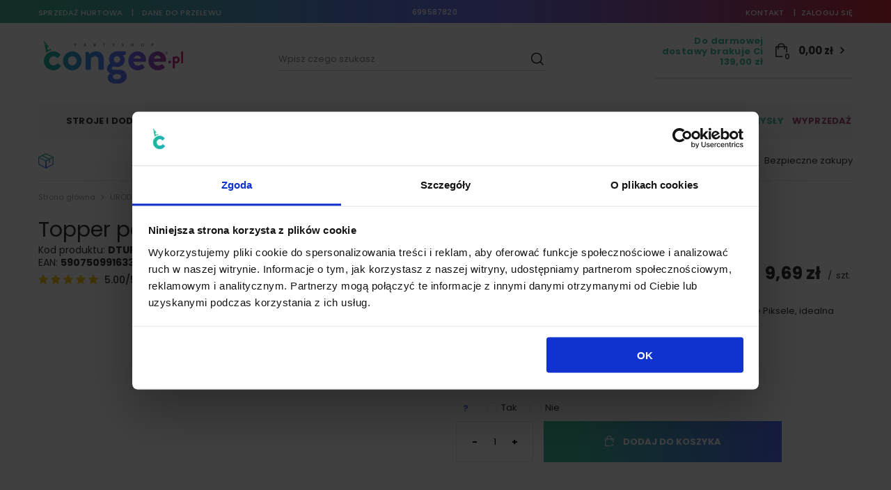

--- FILE ---
content_type: text/html; charset=utf-8
request_url: https://congee.pl/product-pol-41223-Topper-papierowy-na-tort-personalizowany-Piksele-20-cm.html
body_size: 28064
content:
<!DOCTYPE html>
<html lang="pl" ><head><meta name='viewport' content='user-scalable=no, initial-scale = 1.0, maximum-scale = 1.0, width=device-width'/> <meta http-equiv="Content-Type" content="text/html; charset=utf-8"><meta http-equiv="X-UA-Compatible" content="IE=edge"><title>Topper papierowy na tort personalizowany Piksele - 20 cm | Dobra Cena | Sklep Online | Bydgoszcz - PartyShop Congee.pl</title><meta name="keywords" content=" "><meta name="description" content="PartyShop Congee.pl ➤ Topper papierowy na tort personalizowany Piksele - 20 cm w atrakcyjnej Cenie ✔️ Darmowa dostawa ✔️ Wysyłka w 24h ✔️ Rabaty ⭐ Kup!"><link rel="icon" href="/gfx/pol/favicon.png"><meta name="theme-color" content="#45BEA5"><meta name="msapplication-navbutton-color" content="#45BEA5"><meta name="apple-mobile-web-app-status-bar-style" content="#45BEA5"><link rel="stylesheet" type="text/css" href="/gfx/pol/style.css.gzip?r=1760603288"><script>
                        var app_shop = {
                            urls: {
                                prefix: 'data="/gfx/'.replace('data="', '') + 'pol/'
                            },
                            vars: {},
                            txt: {},
                            fn: {},
                            fnrun: {},
                            files: []
                        };
                    </script><meta name="robots" content="index,follow"><meta name="rating" content="general"><meta name="Author" content="congee.pl na bazie IdoSell (www.idosell.com/shop).">
<!-- Begin LoginOptions html -->

<style>
#client_new_social .service_item[data-name="service_Apple"]:before, 
#cookie_login_social_more .service_item[data-name="service_Apple"]:before,
.oscop_contact .oscop_login__service[data-service="Apple"]:before {
    display: block;
    height: 2.6rem;
    content: url('/gfx/standards/apple.svg?r=1743165583');
}
.oscop_contact .oscop_login__service[data-service="Apple"]:before {
    height: auto;
    transform: scale(0.8);
}
#client_new_social .service_item[data-name="service_Apple"]:has(img.service_icon):before,
#cookie_login_social_more .service_item[data-name="service_Apple"]:has(img.service_icon):before,
.oscop_contact .oscop_login__service[data-service="Apple"]:has(img.service_icon):before {
    display: none;
}
</style>

<!-- End LoginOptions html -->

<!-- Open Graph -->
<meta property="og:type" content="website"><meta property="og:url" content="https://congee.pl/product-pol-41223-Topper-papierowy-na-tort-personalizowany-Piksele-20-cm.html
"><meta property="og:title" content="Topper papierowy na tort personalizowany Piksele - 20 cm"><meta property="og:description" content="Topper z papieru lustrzanego z cyfrą i imieniem dziecka w motywie Piksele, idealna dekoracja tortu na urodziny. Dekoracja DIY.
Imię prosimy podawać w notatce do zamówienia.
Kolor: metaliczny czarny.
Dekoracja: 20x5 cm. Patyczki: 11cm."><meta property="og:site_name" content="congee.pl"><meta property="og:locale" content="pl_PL"><meta property="og:image" content="https://congee.pl/hpeciai/76632f9a670c97eba8bef3fb481726c5/pol_pl_Topper-papierowy-na-tort-personalizowany-Piksele-20-cm-41223_2.jpg"><meta property="og:image:width" content="500"><meta property="og:image:height" content="375"><link rel="manifest" href="https://congee.pl/data/include/pwa/6/manifest.json?t=3"><meta name="apple-mobile-web-app-capable" content="yes"><meta name="apple-mobile-web-app-status-bar-style" content="black"><meta name="apple-mobile-web-app-title" content="congee.pl"><link rel="apple-touch-icon" href="/data/include/pwa/6/icon-128.png"><link rel="apple-touch-startup-image" href="/data/include/pwa/6/logo-512.png" /><meta name="msapplication-TileImage" content="/data/include/pwa/6/icon-144.png"><meta name="msapplication-TileColor" content="#2F3BA2"><meta name="msapplication-starturl" content="/"><script type="application/javascript">var _adblock = true;</script><script async src="/data/include/advertising.js"></script><script type="application/javascript">var statusPWA = {
                online: {
                    txt: "Połączono z internetem",
                    bg: "#5fa341"
                },
                offline: {
                    txt: "Brak połączenia z internetem",
                    bg: "#eb5467"
                }
            }</script><script async type="application/javascript" src="/ajax/js/pwa_online_bar.js?v=1&r=6"></script>
<!-- End Open Graph -->

<link rel="canonical" href="https://congee.pl/product-pol-41223-Topper-papierowy-na-tort-personalizowany-Piksele-20-cm.html" />

                <!-- Global site tag (gtag.js) -->
                <script  async src="https://www.googletagmanager.com/gtag/js?id=AW-827166768"></script>
                <script >
                    window.dataLayer = window.dataLayer || [];
                    window.gtag = function gtag(){dataLayer.push(arguments);}
                    gtag('js', new Date());
                    
                    gtag('config', 'AW-827166768', {"allow_enhanced_conversions":true});
gtag('config', 'G-R7C99EBCDWW');

                </script>
                
<!-- Begin additional html or js -->


<!--208|6|125| modified: 2023-06-13 09:57:20-->
<script id="Cookiebot" src="https://consent.cookiebot.com/uc.js" data-cbid="d849c84e-7413-4424-b2e0-cf112caf5597" data-blockingmode="auto" type="text/javascript"></script>
<!--104|6|73| modified: 2026-01-16 14:44:34-->
<script>//godzina wysyłki
var dispatchHour = 11;

//godzina do której można się skontaktować ze sklepem w sprawie wysyłki 'dzisiaj'
var closeHour = 12;

//tekst w dymku
var countdownTxt = 'Czas dotyczy wyłącznie towarów znajdujących się w magazynie.';</script>
<!--124|6|97| modified: 2024-06-10 08:16:11-->
<!-- Google Tag Manager -->
<script>(function(w,d,s,l,i){w[l]=w[l]||[];w[l].push({'gtm.start':
new Date().getTime(),event:'gtm.js'});var f=d.getElementsByTagName(s)[0],
j=d.createElement(s),dl=l!='dataLayer'?'&l='+l:'';j.async=true;j.src=
'https://www.googletagmanager.com/gtm.js?id='+i+dl;f.parentNode.insertBefore(j,f);
})(window,document,'script','dataLayer','GTM-KHR7JC');</script>
<!-- End Google Tag Manager -->
<!--210|6|78| modified: 2023-07-07 09:44:17-->
<style>
@media (min-width: 979px) {
		::-webkit-scrollbar {
		width: 8px;
		}
		::-webkit-scrollbar-track {
		border-left: 1px solid #42b491;
		}
		::-webkit-scrollbar-thumb {
		background: #42b491;
				-webkit-box-shadow: inset 0 0 6px #42b491;
		}
		::-webkit-scrollbar-thumb:hover {
		background: #42b491;
				-webkit-box-shadow: inset 0 0 6px #42b491;
		}
		::-webkit-scrollbar-thumb:window-inactive {
		background: #42b491;
		} 
}
</style>
<!--233|6|78-->
<style>
.projector_lowest_price__value {
margin-left:5px;
}
</style>
<!--257|6|78-->
<style>
#menu_buttons .buttons: margin: 0 auto;
</style>
<!--90|6|75-->
<script>setTimeout(function(){var a=document.createElement("script");
var b=document.getElementsByTagName("script")[0];
a.src=document.location.protocol+"//script.crazyegg.com/pages/scripts/0037/5007.js?"+Math.floor(new Date().getTime()/3600000);
a.async=true;a.type="text/javascript";b.parentNode.insertBefore(a,b)}, 1);</script>
</script>
<!--70|6|62-->
<meta name="google-site-verification" content="9g6j2re7nYSFAEFDE-4Heq9qnauT4B1jNAsYupU-lKc" />
<!--46|6|41-->
<meta name="certum-domain-verification" content="51362d6624321f31eb6fb509fbb9178d" />
<!--3|6|1-->
<meta name="alexaVerifyID" content="LSrPy5RtLWiLptXEJTktH68vU98" />
<!--197|6|118| modified: 2022-08-31 12:45:04-->
<meta name="facebook-domain-verification" content="jd9vjhm8jsdlvapawjv6gr3lxkn4hc" />
<!--249|6|142| modified: 2025-05-20 09:52:27-->
<script defer src="https://trustmate.io/widget/api/821d2fb9-6e95-48cc-897c-d2f98814ea43/script?product=41223"></script>


<!--255|6|145-->
<script>
    dlApi = {
        cmd: []
    };
</script>
<script src="https://lib.onet.pl/s.csr/build/dlApi/minit.boot.min.js" async></script>

<!-- End additional html or js -->
                <script>
                if (window.ApplePaySession && window.ApplePaySession.canMakePayments()) {
                    var applePayAvailabilityExpires = new Date();
                    applePayAvailabilityExpires.setTime(applePayAvailabilityExpires.getTime() + 2592000000); //30 days
                    document.cookie = 'applePayAvailability=yes; expires=' + applePayAvailabilityExpires.toUTCString() + '; path=/;secure;'
                    var scriptAppleJs = document.createElement('script');
                    scriptAppleJs.src = "/ajax/js/apple.js?v=3";
                    if (document.readyState === "interactive" || document.readyState === "complete") {
                          document.body.append(scriptAppleJs);
                    } else {
                        document.addEventListener("DOMContentLoaded", () => {
                            document.body.append(scriptAppleJs);
                        });  
                    }
                } else {
                    document.cookie = 'applePayAvailability=no; path=/;secure;'
                }
                </script>
                <script>let paypalDate = new Date();
                    paypalDate.setTime(paypalDate.getTime() + 86400000);
                    document.cookie = 'payPalAvailability_PLN=-1; expires=' + paypalDate.getTime() + '; path=/; secure';
                </script></head><body>
<!-- Begin additional html or js -->


<!--125|6|97| modified: 2024-06-10 08:16:08-->
<!-- Google Tag Manager (noscript) -->
<noscript><iframe src="https://www.googletagmanager.com/ns.html?id=GTM-KHR7JC"
height="0" width="0" style="display:none;visibility:hidden"></iframe></noscript>
<!-- End Google Tag Manager (noscript) -->

<!-- End additional html or js -->
<script>
                    var script = document.createElement('script');
                    script.src = app_shop.urls.prefix + 'envelope.js';

                    document.getElementsByTagName('body')[0].insertBefore(script, document.getElementsByTagName('body')[0].firstChild);
                </script><div id="container" class="projector_page container"><header class="d-flex flex-nowrap flex-md-wrap mx-md-n3 commercial_banner"><script class="ajaxLoad">
                app_shop.vars.vat_registered = "true";
                app_shop.vars.currency_format = "###,##0.00";
                
                    app_shop.vars.currency_before_value = false;
                
                    app_shop.vars.currency_space = true;
                
                app_shop.vars.symbol = "zł";
                app_shop.vars.id= "PLN";
                app_shop.vars.baseurl = "http://congee.pl/";
                app_shop.vars.sslurl= "https://congee.pl/";
                app_shop.vars.curr_url= "%2Fproduct-pol-41223-Topper-papierowy-na-tort-personalizowany-Piksele-20-cm.html";
                

                var currency_decimal_separator = ',';
                var currency_grouping_separator = ' ';

                
                    app_shop.vars.blacklist_extension = ["exe","com","swf","js","php"];
                
                    app_shop.vars.blacklist_mime = ["application/javascript","application/octet-stream","message/http","text/javascript","application/x-deb","application/x-javascript","application/x-shockwave-flash","application/x-msdownload"];
                
                    app_shop.urls.contact = "/contact-pol.html";
                </script><div id="viewType" style="display:none"></div><div class="topBar d-flex justify-content-center justify-content-md-between col-12"><div class="topBar__links"><a rel="nofollow" href="https://b2b.lunikat.pl/" title="sprzedaż hurtowa">
        sprzedaż hurtowa
    </a><a rel="nofollow" href="/Dane-do-platnosci-cinfo-pol-51.html" title="dane do przelewu">
        dane do przelewu
    </a></div><div class="topBar__contact"><a href="tel:699587820">699587820</a></div><div class="topBar__login"><a rel="nofollow" href="/contact.php" title="Kontakt">
      Kontakt
    </a><a class="account_link" rel="nofollow" href="https://congee.pl/login.php" title="zaloguj się">zaloguj się</a></div></div><div id="logo" class="col-md-3 pl-md-0 d-flex align-items-center"><a href="https://congee.pl" target="_self"><img src="/data/gfx/mask/pol/logo_6_big.png" alt="Partyshop Congee.pl" width="249" height="67"></a></div><form action="https://congee.pl/search.php" method="get" id="menu_search" class="col-md-4 mr-auto pr-md-0"><label class="d-md-none"><i class="icon-search"></i></label><div><div class="form-group"><input id="menu_search_text" type="text" name="text" class="catcomplete" placeholder="Wpisz czego szukasz"></div><button type="submit"><i class="icon-search"></i></button><a href="https://congee.pl/searching.php" title=""><i class="icon-remove d-md-none"></i></a></div></form><div id="menu_settings" class="d-md-none px-0 px-md-3 d-flex align-items-center justify-content-center justify-content-lg-end"><div class="open_trigger"><span class="d-none d-md-inline-block flag_txt">zł</span><div class="menu_settings_wrapper d-md-none"><div class="menu_settings_inline"><div class="menu_settings_header">
                                        Język i waluta: 
                                    </div><div class="menu_settings_content"><span class="menu_settings_flag flag flag_pol"></span><strong class="menu_settings_value"><span class="menu_settings_language">pl</span><span> | </span><span class="menu_settings_currency">zł</span></strong></div></div><div class="menu_settings_inline"><div class="menu_settings_header">
                                        Dostawa do: 
                                    </div><div class="menu_settings_content"><strong class="menu_settings_value">Polska</strong></div></div></div><i class="icon-angle-down d-none d-md-inline-block"></i></div><form action="https://congee.pl/settings.php" method="post"><ul class="bg_alter"><li><div class="form-group"><label for="menu_settings_curr">Waluta</label><div class="select-after"><select class="form-control" name="curr" id="menu_settings_curr"><option value="PLN" selected>zł</option><option value="EUR">EUR (1 zł = 0.237EUR)
                                                                    </option><option value="GBP">GBP (1 zł = 0.2054GBP)
                                                                    </option></select></div></div><div class="form-group"><label for="menu_settings_country">Dostawa do</label><div class="select-after"><select class="form-control" name="country" id="menu_settings_country"><option value="1143020016">Austria</option><option value="1143020022">Belgia</option><option value="1143020041">Czechy</option><option value="1143020042">Dania</option><option value="1143020051">Estonia</option><option value="1143020057">Francja</option><option value="1143020075">Hiszpania</option><option value="1143020076">Holandia</option><option value="1143020083">Irlandia</option><option value="1143020116">Litwa</option><option value="1143020118">Łotwa</option><option value="1143020117">Luksembourg</option><option value="1143020143">Niemcy</option><option selected value="1143020003">Polska</option><option value="1143020169">Rumunia</option><option value="1143020182">Słowacja</option><option value="1143020193">Szwecja</option><option value="1143020217">Węgry</option><option value="1143020218">Wielka Brytania</option><option value="1143020220">Włochy</option></select></div></div></li><li class="buttons"><button class="btn --solid --large" type="submit">
                                        Zastosuj zmiany
                                    </button></li></ul></form><div id="menu_additional"><a class="account_link" href="https://congee.pl/login.php">Zaloguj się</a><a href="/basketedit.php?mode=2" class="wishlist_link">
                            Lista zakupowa
                            <span>0</span></a></div></div><div id="menu_basket" class="col-md-4 col-lg-3 px-0 pr-md-3"><div class="d-none"><a class="wishes_link link" href="https://congee.pl/basketedit.php?mode=2" rel="nofollow" title=""><span>(0)</span></a><a class="basket_link link" href="https://congee.pl/basketedit.php?mode=1" rel="nofollow" title=""></a></div><div class="jedna_linia"><div id="free-shipping" class="free-shipping" data-shipping="139.00" data-shippingFormatted="139,00 zł" data-cost="0.00"><div class="shipping_info">
													Do darmowej dostawy brakuje Ci 
													<span class="shipping_value">139,00 zł</span></div><a href="https://congee.pl/basketedit.php?mode=1"><strong>0,00 zł</strong><span class="badge badge-info">0</span></a><span class="progress_bar"><span class="progress_bar--backdrop"></span></span></div><div id="free-shipping2" class="free-shipping2"><a href="/login.php"></a></div></div><script>
                          app_shop.vars.cache_html = true;
                      </script></div><nav id="menu_categories" class="col-md-12 px-0 px-md-3 wide"><button type="button" class="navbar-toggler"><i class="icon-reorder"></i></button><div class="navbar-collapse" id="menu_navbar"><ul class="navbar-nav mx-md-n2"><li class="nav-item"><a  href="/pol_n_STROJE-i-DODATKI-8084.html" target="_self" title="STROJE i DODATKI" class="nav-link" >STROJE i DODATKI</a><ul class="navbar-subnav"><li class="nav-item"><a class="nav-link" href="/pol_n_STROJE-i-DODATKI_DLA-DZIECI-8145.html" target="_self">DLA DZIECI</a><ul class="navbar-subsubnav"><li class="nav-item"><a class="nav-link" href="/pol_m_STROJE-i-DODATKI_DLA-DZIECI_DLA-DZIEWCZYNKI-8148.html" target="_self">DLA DZIEWCZYNKI</a></li><li class="nav-item"><a class="nav-link" href="/pol_m_STROJE-i-DODATKI_DLA-DZIECI_DLA-CHLOPCA-8149.html" target="_self">DLA CHŁOPCA</a></li><li class="nav-item"><a class="nav-link" href="/pol_m_STROJE-i-DODATKI_DLA-DZIECI_ZA-ZWIERZATKA-8150.html" target="_self">ZA ZWIERZĄTKA</a></li></ul></li><li class="nav-item"><a class="nav-link" href="/pol_n_STROJE-i-DODATKI_DLA-DOROSLYCH-8146.html" target="_self">DLA DOROSŁYCH</a><ul class="navbar-subsubnav"><li class="nav-item"><a class="nav-link" href="/pol_m_STROJE-i-DODATKI_DLA-DOROSLYCH_DAMSKIE-8151.html" target="_self">DAMSKIE</a></li><li class="nav-item"><a class="nav-link" href="/pol_m_STROJE-i-DODATKI_DLA-DOROSLYCH_MESKIE-8152.html" target="_self">MĘSKIE</a></li></ul></li><li class="nav-item"><a class="nav-link" href="/pol_n_STROJE-i-DODATKI_DODATKI-8147.html" target="_self">DODATKI</a><ul class="navbar-subsubnav"><li class="nav-item"><a class="nav-link" href="/pol_m_STROJE-i-DODATKI_DODATKI_PERUKI-8153.html" target="_self">PERUKI</a></li><li class="nav-item"><a class="nav-link" href="/pol_m_STROJE-i-DODATKI_DODATKI_MASKI-8154.html" target="_self">MASKI</a></li><li class="nav-item"><a class="nav-link" href="/pol_m_STROJE-i-DODATKI_DODATKI_NAKRYCIA-GLOWY-OPASKI-8155.html" target="_self">NAKRYCIA GŁOWY, OPASKI</a></li><li class="nav-item"><a class="nav-link" href="/pol_m_STROJE-i-DODATKI_DODATKI_OKULARY-RZESY-8156.html" target="_self">OKULARY, RZĘSY</a></li><li class="nav-item"><a class="nav-link" href="/pol_m_STROJE-i-DODATKI_DODATKI_SKRZYDLA-8157.html" target="_self">SKRZYDŁA</a></li><li class="nav-item"><a class="nav-link" href="/pol_m_STROJE-i-DODATKI_DODATKI_BOA-8158.html" target="_self">BOA</a></li><li class="nav-item"><a class="nav-link" href="/pol_m_STROJE-i-DODATKI_DODATKI_POZOSTALE-8159.html" target="_self">POZOSTAŁE</a></li><li class="nav-item"><a class="nav-link" href="/pol_m_STROJE-i-DODATKI_DODATKI_DODATKI-HAWAJSKIE-8403.html" target="_self">DODATKI HAWAJSKIE</a></li><li class="nav-item"><a class="nav-link" href="/pol_m_STROJE-i-DODATKI_DODATKI_RAJSTOPY-GETRY-8405.html" target="_self">RAJSTOPY, GETRY</a></li><li class="nav-item"><a class="nav-link" href="/pol_m_STROJE-i-DODATKI_DODATKI_REKAWICZKI-NAKLADKI-8406.html" target="_self">RĘKAWICZKI, NAKŁADKI</a></li><li class="nav-item"><a class="nav-link" href="/pol_m_STROJE-i-DODATKI_DODATKI_MAKEUP-MAKIJAZ-I-CHARAKTERYZACJA-8407.html" target="_self">MAKEUP - MAKIJAŻ I CHARAKTERYZACJA</a></li><li class="nav-item"><a class="nav-link" href="/pol_m_STROJE-i-DODATKI_DODATKI_WASY-BRODY-8408.html" target="_self">WĄSY, BRODY</a></li><li class="nav-item"><a class="nav-link" href="/pol_m_STROJE-i-DODATKI_DODATKI_BUTY-NAKLADKI-8409.html" target="_self">BUTY, NAKŁADKI</a></li><li class="nav-item"><a class="nav-link" href="/pol_m_STROJE-i-DODATKI_DODATKI_SOCZEWKI-KONTAKTOWE-9308.html" target="_self">SOCZEWKI KONTAKTOWE</a></li></ul></li><li class="nav-item --additional"><span class="nav-link" href="##">Zabawa tematyczna</span><ul class="navbar-subsubnav"><li class="nav-item2"><a class="nav-link" href="https://congee.pl/pol_m_IMPREZA-W-STYLU_Impreza-w-stylu-lat-20-tych-9068.html" target="_self"><img class="gfx_lvl_2" alt="Impreza w stylu lat 20-tych - Retro Party" title="Impreza w stylu lat 20-tych - Retro Party" src="/data/gfx/pol/navigation/6_3_i_15636.jpg"><span class="gfx_lvl_2">Impreza w stylu lat 20-tych - Retro Party</span></a></li><li class="nav-item2"><a class="nav-link" href="https://congee.pl/pol_m_IMPREZA-W-STYLU_Impreza-w-stylu-disco-16091.html" target="_self"><img class="gfx_lvl_2" alt="Impreza w stylu disco" title="Impreza w stylu disco" src="/data/gfx/pol/navigation/6_3_i_16092.jpg"><span class="gfx_lvl_2">Impreza w stylu disco</span></a></li><li class="nav-item2"><a class="nav-link" href="https://congee.pl/pol_m_IMPREZA-W-STYLU_Impreza-w-stylu-Star-Wars-9067.html" target="_self"><img class="gfx_lvl_2" alt="Impreza w stylu Star Wars" title="Impreza w stylu Star Wars" src="/data/gfx/pol/navigation/6_3_i_16066.jpg"><span class="gfx_lvl_2">Impreza w stylu Star Wars</span></a></li><li class="nav-item2"><a class="nav-link" href="https://congee.pl/pol_m_IMPREZA-W-STYLU_Impreza-w-stylu-starozytnym-9063.html" target="_self"><img class="gfx_lvl_2" alt="Impreza w stylu starożytnym" title="Impreza w stylu starożytnym" src="/data/gfx/pol/navigation/6_3_i_16067.jpg"><span class="gfx_lvl_2">Impreza w stylu starożytnym</span></a></li></ul></li><li class="nav-item display-all"><a class="nav-link display-all" href="/pol_n_STROJE-i-DODATKI-8084.html">+ Pokaż wszystkie</a></li></ul></li><li class="nav-item"><a  href="/pol_n_URODZINY-8083.html" target="_self" title="URODZINY" class="nav-link" >URODZINY</a><ul class="navbar-subnav"><li class="nav-item"><a class="nav-link" href="/pol_n_URODZINY_DZIECI-8089.html" target="_self">DZIECI</a><ul class="navbar-subsubnav"><li class="nav-item"><a class="nav-link" href="/pol_n_URODZINY_DZIECI_ROCZEK-NARODZINY-8098.html" target="_self">ROCZEK, NARODZINY</a></li><li class="nav-item"><a class="nav-link" href="/pol_n_URODZINY_DZIECI_DZIEWCZYNKA-8099.html" target="_self">DZIEWCZYNKA</a></li><li class="nav-item"><a class="nav-link" href="/pol_n_URODZINY_DZIECI_CHLOPIEC-8100.html" target="_self">CHŁOPIEC</a></li><li class="nav-item"><a class="nav-link" href="/pol_n_URODZINY_DZIECI_ZESTAWY-JEDNOKOLOROWE-8577.html" target="_self">ZESTAWY JEDNOKOLOROWE</a></li><li class="nav-item"><a class="nav-link" href="/pol_n_URODZINY_DZIECI_ZESTAWY-W-KROPECZKI-8605.html" target="_self">ZESTAWY W KROPECZKI</a></li></ul></li><li class="nav-item"><a class="nav-link" href="/pol_n_URODZINY_DOROSLI-8090.html" target="_self">DOROŚLI</a><ul class="navbar-subsubnav"><li class="nav-item"><a class="nav-link" href="/pol_m_URODZINY_DOROSLI_18STKA-8110.html" target="_self">18'STKA</a></li><li class="nav-item"><a class="nav-link" href="/pol_m_URODZINY_DOROSLI_30STKA-8111.html" target="_self">30'STKA</a></li><li class="nav-item"><a class="nav-link" href="/pol_m_URODZINY_DOROSLI_40STKA-8112.html" target="_self">40'STKA</a></li><li class="nav-item"><a class="nav-link" href="/pol_m_URODZINY_DOROSLI_50TKA-8113.html" target="_self">50'TKA</a></li><li class="nav-item"><a class="nav-link" href="/pol_m_URODZINY_DOROSLI_60TKA-8114.html" target="_self">60'TKA</a></li><li class="nav-item"><a class="nav-link" href="/pol_m_URODZINY_DOROSLI_70TKA-14555.html" target="_self">70'TKA</a></li><li class="nav-item"><a class="nav-link" href="/pol_m_URODZINY_DOROSLI_80TKA-14556.html" target="_self">80'TKA</a></li><li class="nav-item"><a class="nav-link" href="/pol_m_URODZINY_DOROSLI_90TKA-14557.html" target="_self">90'TKA</a></li><li class="nav-item"><a class="nav-link" href="/pol_m_URODZINY_DOROSLI_POZOSTALE-8115.html" target="_self">POZOSTAŁE</a></li><li class="nav-item"><a class="nav-link" href="/pol_m_URODZINY_DOROSLI_URODZINY-W-STYLU-PRL-14628.html" target="_self">URODZINY W STYLU PRL</a></li><li class="nav-item"><a class="nav-link" href="/pol_m_URODZINY_DOROSLI_UNIWERSALNE-ZESTAWY-9307.html" target="_self">UNIWERSALNE ZESTAWY</a></li><li class="nav-item"><a class="nav-link" href="/pol_n_URODZINY_DOROSLI_ZESTAWY-JEDNOKOLOROWE-8587.html" target="_self">ZESTAWY JEDNOKOLOROWE</a></li><li class="nav-item"><a class="nav-link" href="/pol_n_URODZINY_DOROSLI_ZESTAWY-W-KROPECZKI-8596.html" target="_self">ZESTAWY W KROPECZKI</a></li></ul></li><li class="nav-item"><a class="nav-link" href="/pol_n_URODZINY_BALONY-8719.html" target="_self">BALONY</a><ul class="navbar-subsubnav"><li class="nav-item"><a class="nav-link" href="/pol_n_URODZINY_BALONY_FOLIOWE-8720.html" target="_self">FOLIOWE</a></li><li class="nav-item"><a class="nav-link" href="/pol_n_URODZINY_BALONY_LATEKSOWE-8731.html" target="_self">LATEKSOWE</a></li><li class="nav-item"><a class="nav-link" href="/pol_m_URODZINY_BALONY_BUTLE-Z-HELEM-8757.html" target="_self">BUTLE Z HELEM</a></li><li class="nav-item"><a class="nav-link" href="/pol_n_URODZINY_BALONY_AKCESORIA-BALONOWE-8758.html" target="_self">AKCESORIA BALONOWE</a></li><li class="nav-item"><a class="nav-link" href="/pol_m_URODZINY_BALONY_BUKIETY-BALONOW-14680.html" target="_self">BUKIETY BALONÓW</a></li></ul></li><li class="nav-item"><a class="nav-link" href="/pol_n_URODZINY_DEKORACJE-SALI-8091.html" target="_self">DEKORACJE SALI</a><ul class="navbar-subsubnav"><li class="nav-item"><a class="nav-link" href="/pol_n_URODZINY_DEKORACJE-SALI_DEKORACJE-WISZACE-8121.html" target="_self">DEKORACJE WISZĄCE</a></li><li class="nav-item"><a class="nav-link" href="/pol_m_URODZINY_DEKORACJE-SALI_DEKORACJE-NA-SCIANE-8122.html" target="_self">DEKORACJE NA ŚCIANĘ</a></li><li class="nav-item"><a class="nav-link" href="/pol_m_URODZINY_DEKORACJE-SALI_DEKORACJE-NA-STOL-8123.html" target="_self">DEKORACJE NA STÓŁ</a></li><li class="nav-item"><a class="nav-link" href="/pol_m_URODZINY_DEKORACJE-SALI_KONFETTI-BROKAT-8124.html" target="_self">KONFETTI, BROKAT</a></li><li class="nav-item"><a class="nav-link" href="/pol_m_URODZINY_DEKORACJE-SALI_DEKORACJE-NA-DRZWI-8714.html" target="_self">DEKORACJE NA DRZWI</a></li><li class="nav-item"><a class="nav-link" href="/pol_m_URODZINY_DEKORACJE-SALI_JAK-TO-ZAMOCOWAC-8938.html" target="_self">JAK TO ZAMOCOWAĆ</a></li></ul></li><li class="nav-item"><a class="nav-link" href="/pol_n_URODZINY_NAKRYCIE-STOLU-8092.html" target="_self">NAKRYCIE STOŁU</a><ul class="navbar-subsubnav"><li class="nav-item"><a class="nav-link" href="/pol_m_URODZINY_NAKRYCIE-STOLU_KUBECZKI-8126.html" target="_self">KUBECZKI</a></li><li class="nav-item"><a class="nav-link" href="/pol_m_URODZINY_NAKRYCIE-STOLU_TALERZYKI-8127.html" target="_self">TALERZYKI</a></li><li class="nav-item"><a class="nav-link" href="/pol_m_URODZINY_NAKRYCIE-STOLU_SERWETKI-8128.html" target="_self">SERWETKI</a></li><li class="nav-item"><a class="nav-link" href="/pol_m_URODZINY_NAKRYCIE-STOLU_OBRUSY-8129.html" target="_self">OBRUSY</a></li><li class="nav-item"><a class="nav-link" href="/pol_m_URODZINY_NAKRYCIE-STOLU_RURKI-SLOMKI-8130.html" target="_self">RURKI, SŁOMKI</a></li><li class="nav-item"><a class="nav-link" href="/pol_m_URODZINY_NAKRYCIE-STOLU_SZTUCCE-8131.html" target="_self">SZTUĆCE</a></li><li class="nav-item"><a class="nav-link" href="/pol_m_URODZINY_NAKRYCIE-STOLU_PATERY-8132.html" target="_self">PATERY</a></li><li class="nav-item"><a class="nav-link" href="/pol_m_URODZINY_NAKRYCIE-STOLU_PUDELKA-NA-LAKOCIE-8872.html" target="_self">PUDEŁKA NA ŁAKOCIE</a></li><li class="nav-item"><a class="nav-link" href="/pol_m_URODZINY_NAKRYCIE-STOLU_ZAWIESZKI-NA-BUTELKE-8920.html" target="_self">ZAWIESZKI NA BUTELKĘ</a></li></ul></li><li class="nav-item"><a class="nav-link" href="/pol_n_URODZINY_SWIECZKI-8093.html" target="_self">ŚWIECZKI</a><ul class="navbar-subsubnav"><li class="nav-item"><a class="nav-link" href="/pol_m_URODZINY_SWIECZKI_TORTOWE-KLASYCZNE-8133.html" target="_self">TORTOWE KLASYCZNE</a></li><li class="nav-item"><a class="nav-link" href="/pol_m_URODZINY_SWIECZKI_SWIECZKI-PIKERY-8134.html" target="_self">ŚWIECZKI PIKERY</a></li><li class="nav-item"><a class="nav-link" href="/pol_m_URODZINY_SWIECZKI_SWIECZKI-CYFERKI-8135.html" target="_self">ŚWIECZKI CYFERKI</a></li><li class="nav-item"><a class="nav-link" href="/pol_m_URODZINY_SWIECZKI_GRAJACO-TANCZACE-8136.html" target="_self">GRAJĄCO-TAŃCZĄCE</a></li><li class="nav-item"><a class="nav-link" href="/pol_m_URODZINY_SWIECZKI_TEMATYCZNE-i-WYJATKOWE-8137.html" target="_self">TEMATYCZNE i WYJĄTKOWE</a></li><li class="nav-item"><a class="nav-link" href="/pol_m_URODZINY_SWIECZKI_FONTANNY-TORTOWE-8614.html" target="_self">FONTANNY TORTOWE</a></li></ul></li><li class="nav-item"><a class="nav-link" href="/pol_n_URODZINY_AKCESORIA-DO-WYPIEKOW-8094.html" target="_self">AKCESORIA DO WYPIEKÓW</a><ul class="navbar-subsubnav"><li class="nav-item"><a class="nav-link" href="/pol_m_URODZINY_AKCESORIA-DO-WYPIEKOW_FONTANNY-TORTOWE-i-SZTUCZNE-OGNIE-8139.html" target="_self">FONTANNY TORTOWE i SZTUCZNE OGNIE</a></li><li class="nav-item"><a class="nav-link" href="/pol_m_URODZINY_AKCESORIA-DO-WYPIEKOW_AKCESORIA-DO-BABECZEK-MUFFINEK-8140.html" target="_self">AKCESORIA DO BABECZEK MUFFINEK</a></li><li class="nav-item"><a class="nav-link" href="/pol_m_URODZINY_AKCESORIA-DO-WYPIEKOW_AKCESORIA-DO-TORTOW-9044.html" target="_self">AKCESORIA DO TORTÓW</a></li><li class="nav-item"><a class="nav-link" href="/pol_m_URODZINY_AKCESORIA-DO-WYPIEKOW_OPLATKI-TORTOWE-8141.html" target="_self">OPŁATKI TORTOWE</a></li><li class="nav-item"><a class="nav-link" href="/pol_m_URODZINY_AKCESORIA-DO-WYPIEKOW_STOJAKI-PATERY-8616.html" target="_self">STOJAKI, PATERY</a></li><li class="nav-item"><a class="nav-link" href="/pol_m_URODZINY_AKCESORIA-DO-WYPIEKOW_POLEWY-POSYPKI-ITP-8618.html" target="_self">POLEWY, POSYPKI ITP.</a></li><li class="nav-item"><a class="nav-link" href="/pol_m_URODZINY_AKCESORIA-DO-WYPIEKOW_FOREMKI-DO-CIASTECZEK-15815.html" target="_self">FOREMKI DO CIASTECZEK</a></li></ul></li><li class="nav-item"><a class="nav-link" href="/pol_n_URODZINY_AKCESORIA-URODZINOWE-8095.html" target="_self">AKCESORIA URODZINOWE</a><ul class="navbar-subsubnav"><li class="nav-item"><a class="nav-link" href="/pol_m_URODZINY_AKCESORIA-URODZINOWE_CZAPECZKI-I-INNE-NAKRYCIA-GLOWY-8142.html" target="_self">CZAPECZKI I INNE NAKRYCIA GŁOWY</a></li><li class="nav-item"><a class="nav-link" href="/pol_m_URODZINY_AKCESORIA-URODZINOWE_GWIZDKI-TRABKI-8143.html" target="_self">GWIZDKI, TRĄBKI</a></li><li class="nav-item"><a class="nav-link" href="/pol_m_URODZINY_AKCESORIA-URODZINOWE_PINIATY-8144.html" target="_self">PINIATY</a></li><li class="nav-item"><a class="nav-link" href="/pol_m_URODZINY_AKCESORIA-URODZINOWE_PAKOWANIE-PREZENTOW-8625.html" target="_self">PAKOWANIE PREZENTÓW</a></li></ul></li><li class="nav-item"><a class="nav-link" href="/pol_m_URODZINY_ZAPROSZENIA-8096.html" target="_self">ZAPROSZENIA</a></li><li class="nav-item"><a class="nav-link" href="/pol_m_URODZINY_ZAPROSZENIA-PERSONALIZOWANE-14622.html" target="_self">ZAPROSZENIA PERSONALIZOWANE</a></li><li class="nav-item"><a class="nav-link" href="/pol_m_URODZINY_KARTKI-OKOLICZNOSCIOWE-15811.html" target="_self">KARTKI OKOLICZNOŚCIOWE</a></li></ul></li><li class="nav-item"><a  href="/pol_n_PRZYJECIA-8085.html" target="_self" title="PRZYJĘCIA" class="nav-link" >PRZYJĘCIA</a><ul class="navbar-subnav"><li class="nav-item"><a class="nav-link" href="/pol_n_PRZYJECIA_RODZINNE-8160.html" target="_self">RODZINNE</a><ul class="navbar-subsubnav"><li class="nav-item"><a class="nav-link" href="/pol_n_PRZYJECIA_RODZINNE_CHRZEST-8164.html" target="_self">CHRZEST</a></li><li class="nav-item"><a class="nav-link" href="/pol_n_PRZYJECIA_RODZINNE_I-KOMUNIA-SWIETA-8165.html" target="_self">I KOMUNIA ŚWIĘTA</a></li><li class="nav-item"><a class="nav-link" href="/pol_n_PRZYJECIA_RODZINNE_BABY-SHOWER-8166.html" target="_self">BABY SHOWER</a></li><li class="nav-item"><a class="nav-link" href="/pol_m_PRZYJECIA_RODZINNE_GENDER-REVEAL-16141.html" target="_self">GENDER REVEAL</a></li></ul></li><li class="nav-item"><a class="nav-link" href="/pol_n_PRZYJECIA_TEMATYCZNE-8161.html" target="_self">TEMATYCZNE</a><ul class="navbar-subsubnav"><li class="nav-item"><a class="nav-link" href="/pol_n_PRZYJECIA_TEMATYCZNE_HAWAJSKA-8178.html" target="_self">HAWAJSKA</a></li><li class="nav-item"><a class="nav-link" href="/pol_m_PRZYJECIA_TEMATYCZNE_MEKSYKANSKIE-PARTY-14542.html" target="_self">MEKSYKAŃSKIE PARTY</a></li><li class="nav-item"><a class="nav-link" href="/pol_m_PRZYJECIA_TEMATYCZNE_PIKNIK-GRILL-8179.html" target="_self">PIKNIK, GRILL</a></li><li class="nav-item"><a class="nav-link" href="/pol_m_PRZYJECIA_TEMATYCZNE_PILKARSKA-8180.html" target="_self">PIŁKARSKA</a></li><li class="nav-item"><a class="nav-link" href="/pol_m_PRZYJECIA_TEMATYCZNE_PIRACKA-8181.html" target="_self">PIRACKA</a></li><li class="nav-item"><a class="nav-link" href="/pol_m_PRZYJECIA_TEMATYCZNE_FLAGI-PANSTW-15611.html" target="_self">FLAGI PAŃSTW</a></li><li class="nav-item"><a class="nav-link" href="/pol_m_PRZYJECIA_TEMATYCZNE_DZIEN-SWIETEGO-PATRYKA-16126.html" target="_self">DZIEŃ ŚWIĘTEGO PATRYKA</a></li><li class="nav-item"><a class="nav-link" href="/pol_m_PRZYJECIA_TEMATYCZNE_DISCO-16125.html" target="_self">DISCO</a></li><li class="nav-item"><a class="nav-link" href="/pol_m_PRZYJECIA_TEMATYCZNE_PRL-16130.html" target="_self">PRL</a></li><li class="nav-item"><a class="nav-link" href="/pol_m_PRZYJECIA_TEMATYCZNE_BAL-WSZYSTKICH-SWIETYCH-16138.html" target="_self">BAL WSZYSTKICH ŚWIĘTYCH</a></li></ul></li><li class="nav-item"><a class="nav-link" href="/pol_n_PRZYJECIA_SPECJALNE-OKAZJE-SWIETA-8162.html" target="_self">SPECJALNE OKAZJE, ŚWIĘTA</a><ul class="navbar-subsubnav"><li class="nav-item"><a class="nav-link" href="/pol_n_PRZYJECIA_SPECJALNE-OKAZJE-SWIETA_HALLOWEEN-8187.html" target="_self">HALLOWEEN</a></li><li class="nav-item"><a class="nav-link" href="/pol_n_PRZYJECIA_SPECJALNE-OKAZJE-SWIETA_SYLWESTER-NOWY-ROK-8188.html" target="_self">SYLWESTER, NOWY ROK</a></li><li class="nav-item"><a class="nav-link" href="/pol_n_PRZYJECIA_SPECJALNE-OKAZJE-SWIETA_KARNAWAL-8189.html" target="_self">KARNAWAŁ</a></li><li class="nav-item"><a class="nav-link" href="/pol_n_PRZYJECIA_SPECJALNE-OKAZJE-SWIETA_SWIETA-BOZEGO-NARODZENIA-8190.html" target="_self">ŚWIĘTA BOŻEGO NARODZENIA</a></li><li class="nav-item"><a class="nav-link" href="/pol_n_PRZYJECIA_SPECJALNE-OKAZJE-SWIETA_WIELKANOC-8191.html" target="_self">WIELKANOC</a></li><li class="nav-item"><a class="nav-link" href="/pol_n_PRZYJECIA_SPECJALNE-OKAZJE-SWIETA_JASELKA-8192.html" target="_self">JASELKA</a></li><li class="nav-item"><a class="nav-link" href="/pol_n_PRZYJECIA_SPECJALNE-OKAZJE-SWIETA_WALENTYNKI-8193.html" target="_self">WALENTYNKI</a></li><li class="nav-item"><a class="nav-link" href="/pol_n_PRZYJECIA_SPECJALNE-OKAZJE-SWIETA_ANDRZEJKI-8194.html" target="_self">ANDRZEJKI</a></li><li class="nav-item"><a class="nav-link" href="/pol_m_PRZYJECIA_SPECJALNE-OKAZJE-SWIETA_STUDNIOWKA-14624.html" target="_self">STUDNIÓWKA</a></li><li class="nav-item"><a class="nav-link" href="/pol_m_PRZYJECIA_SPECJALNE-OKAZJE-SWIETA_STREFA-KIBICA-8195.html" target="_self">STREFA KIBICA</a></li><li class="nav-item"><a class="nav-link" href="/pol_m_PRZYJECIA_SPECJALNE-OKAZJE-SWIETA_BAL-SWIETYCH-22078.html" target="_self">BAL ŚWIĘTYCH</a></li></ul></li><li class="nav-item"><a class="nav-link" href="/pol_n_PRZYJECIA_WIECZOR-PANIENSKI-I-KAWALERSKI-8163.html" target="_self">WIECZÓR PANIEŃSKI I KAWALERSKI</a><ul class="navbar-subsubnav"><li class="nav-item"><a class="nav-link" href="/pol_n_PRZYJECIA_WIECZOR-PANIENSKI-I-KAWALERSKI_BALONY-8333.html" target="_self">BALONY</a></li><li class="nav-item"><a class="nav-link" href="/pol_n_PRZYJECIA_WIECZOR-PANIENSKI-I-KAWALERSKI_DEKORACJE-8334.html" target="_self">DEKORACJE</a></li><li class="nav-item"><a class="nav-link" href="/pol_n_PRZYJECIA_WIECZOR-PANIENSKI-I-KAWALERSKI_DODATKI-DO-STROJU-8335.html" target="_self">DODATKI DO STROJU</a></li><li class="nav-item"><a class="nav-link" href="/pol_m_PRZYJECIA_WIECZOR-PANIENSKI-I-KAWALERSKI_GADZETY-I-GRY-8336.html" target="_self">GADŻETY I GRY</a></li><li class="nav-item"><a class="nav-link" href="/pol_m_PRZYJECIA_WIECZOR-PANIENSKI-I-KAWALERSKI_FOTOREKWIZYTY-14567.html" target="_self">FOTOREKWIZYTY</a></li></ul></li><li class="nav-item"><a class="nav-link" href="/pol_m_PRZYJECIA_EKO-PARTY-14573.html" target="_self">EKO PARTY</a></li><li class="nav-item"><a class="nav-link" href="/pol_n_PRZYJECIA_GRY-I-ZABAWY-8088.html" target="_self">GRY I ZABAWY</a><ul class="navbar-subsubnav"><li class="nav-item"><a class="nav-link" href="/pol_m_PRZYJECIA_GRY-I-ZABAWY_BANKI-MYDLANE-8322.html" target="_self">BAŃKI MYDLANE</a></li><li class="nav-item"><a class="nav-link" href="/pol_m_PRZYJECIA_GRY-I-ZABAWY_DMUCHANCE-8323.html" target="_self">DMUCHAŃCE</a></li><li class="nav-item"><a class="nav-link" href="/pol_m_PRZYJECIA_GRY-I-ZABAWY_FARBKI-DO-TWARZY-8325.html" target="_self">FARBKI DO TWARZY</a></li><li class="nav-item"><a class="nav-link" href="/pol_m_PRZYJECIA_GRY-I-ZABAWY_GRY-NA-URODZINY-PRZYJECIA-8326.html" target="_self">GRY NA URODZINY, PRZYJĘCIA</a></li><li class="nav-item"><a class="nav-link" href="/pol_m_PRZYJECIA_GRY-I-ZABAWY_SWIETLIKI-8327.html" target="_self">ŚWIETLIKI</a></li><li class="nav-item"><a class="nav-link" href="/pol_m_PRZYJECIA_GRY-I-ZABAWY_POMPONY-CHEERLEADEREK-8330.html" target="_self">POMPONY CHEERLEADEREK</a></li><li class="nav-item"><a class="nav-link" href="/pol_m_PRZYJECIA_GRY-I-ZABAWY_ANIMACJE-DLA-DZIECI-9038.html" target="_self">ANIMACJE DLA DZIECI</a></li><li class="nav-item"><a class="nav-link" href="/pol_m_PRZYJECIA_GRY-I-ZABAWY_FOTOBUDKA-9264.html" target="_self">FOTOBUDKA</a></li><li class="nav-item"><a class="nav-link" href="/pol_m_PRZYJECIA_GRY-I-ZABAWY_POZOSTALE-8331.html" target="_self">POZOSTAŁE</a></li></ul></li></ul></li><li class="nav-item"><a  href="/pol_n_DEKORACJE-i-NAKRYCIA-STOLU-8086.html" target="_self" title="DEKORACJE i NAKRYCIA STOŁU" class="nav-link" >DEKORACJE i NAKRYCIA STOŁU</a><ul class="navbar-subnav"><li class="nav-item"><a class="nav-link" href="/pol_n_DEKORACJE-i-NAKRYCIA-STOLU_DEKORACJE-SALI-8261.html" target="_self">DEKORACJE SALI</a><ul class="navbar-subsubnav"><li class="nav-item"><a class="nav-link" href="/pol_n_DEKORACJE-i-NAKRYCIA-STOLU_DEKORACJE-SALI_DEKORACJE-WISZACE-8264.html" target="_self">DEKORACJE WISZĄCE</a></li><li class="nav-item"><a class="nav-link" href="/pol_m_DEKORACJE-i-NAKRYCIA-STOLU_DEKORACJE-SALI_DEKORACJE-NA-SCIANE-8265.html" target="_self">DEKORACJE NA ŚCIANĘ</a></li><li class="nav-item"><a class="nav-link" href="/pol_m_DEKORACJE-i-NAKRYCIA-STOLU_DEKORACJE-SALI_DEKORACJE-STOLU-8266.html" target="_self">DEKORACJE STOŁU</a></li><li class="nav-item"><a class="nav-link" href="/pol_m_DEKORACJE-i-NAKRYCIA-STOLU_DEKORACJE-SALI_KONFETTI-BROKAT-8267.html" target="_self">KONFETTI, BROKAT</a></li><li class="nav-item"><a class="nav-link" href="/pol_m_DEKORACJE-i-NAKRYCIA-STOLU_DEKORACJE-SALI_DEKORACJE-NA-DRZWI-8623.html" target="_self">DEKORACJE NA DRZWI</a></li><li class="nav-item"><a class="nav-link" href="/pol_m_DEKORACJE-i-NAKRYCIA-STOLU_DEKORACJE-SALI_KOSZE-I-MISY-RATTANOWE-8935.html" target="_self">KOSZE I MISY RATTANOWE</a></li><li class="nav-item"><a class="nav-link" href="/pol_m_DEKORACJE-i-NAKRYCIA-STOLU_DEKORACJE-SALI_JAK-TO-ZAMOCOWAC-8939.html" target="_self">JAK TO ZAMOCOWAĆ</a></li></ul></li><li class="nav-item"><a class="nav-link" href="/pol_n_DEKORACJE-i-NAKRYCIA-STOLU_NAKRYCIE-STOLU-8262.html" target="_self">NAKRYCIE STOŁU</a><ul class="navbar-subsubnav"><li class="nav-item"><a class="nav-link" href="/pol_m_DEKORACJE-i-NAKRYCIA-STOLU_NAKRYCIE-STOLU_KUBECZKI-8274.html" target="_self">KUBECZKI</a></li><li class="nav-item"><a class="nav-link" href="/pol_m_DEKORACJE-i-NAKRYCIA-STOLU_NAKRYCIE-STOLU_TALERZYKI-8275.html" target="_self">TALERZYKI</a></li><li class="nav-item"><a class="nav-link" href="/pol_m_DEKORACJE-i-NAKRYCIA-STOLU_NAKRYCIE-STOLU_SERWETKI-8276.html" target="_self">SERWETKI</a></li><li class="nav-item"><a class="nav-link" href="/pol_m_DEKORACJE-i-NAKRYCIA-STOLU_NAKRYCIE-STOLU_OBRUSY-8277.html" target="_self">OBRUSY</a></li><li class="nav-item"><a class="nav-link" href="/pol_m_DEKORACJE-i-NAKRYCIA-STOLU_NAKRYCIE-STOLU_BIEZNIKI-15654.html" target="_self">BIEŻNIKI</a></li><li class="nav-item"><a class="nav-link" href="/pol_m_DEKORACJE-i-NAKRYCIA-STOLU_NAKRYCIE-STOLU_RURKI-SLOMKI-8278.html" target="_self">RURKI, SŁOMKI</a></li><li class="nav-item"><a class="nav-link" href="/pol_m_DEKORACJE-i-NAKRYCIA-STOLU_NAKRYCIE-STOLU_SZTUCCE-8279.html" target="_self">SZTUĆCE</a></li><li class="nav-item"><a class="nav-link" href="/pol_m_DEKORACJE-i-NAKRYCIA-STOLU_NAKRYCIE-STOLU_PATERY-8280.html" target="_self">PATERY</a></li><li class="nav-item"><a class="nav-link" href="/pol_m_DEKORACJE-i-NAKRYCIA-STOLU_NAKRYCIE-STOLU_WINIETKI-14673.html" target="_self">WINIETKI</a></li><li class="nav-item"><a class="nav-link" href="/pol_m_DEKORACJE-i-NAKRYCIA-STOLU_NAKRYCIE-STOLU_ZAWIESZKI-NA-BUTELKE-8921.html" target="_self">ZAWIESZKI NA BUTELKĘ</a></li><li class="nav-item"><a class="nav-link" href="/pol_m_DEKORACJE-i-NAKRYCIA-STOLU_NAKRYCIE-STOLU_POZOSTALE-8282.html" target="_self">POZOSTAŁE</a></li></ul></li><li class="nav-item"><a class="nav-link" href="/pol_n_DEKORACJE-i-NAKRYCIA-STOLU_BALONY-8263.html" target="_self">BALONY</a><ul class="navbar-subsubnav"><li class="nav-item"><a class="nav-link" href="/pol_n_DEKORACJE-i-NAKRYCIA-STOLU_BALONY_FOLIOWE-8283.html" target="_self">FOLIOWE</a></li><li class="nav-item"><a class="nav-link" href="/pol_n_DEKORACJE-i-NAKRYCIA-STOLU_BALONY_LATEKSOWE-8284.html" target="_self">LATEKSOWE</a></li><li class="nav-item"><a class="nav-link" href="/pol_m_DEKORACJE-i-NAKRYCIA-STOLU_BALONY_PROFESJONALNE-BALONY-DLA-DEKORATOROW-14603.html" target="_self">PROFESJONALNE BALONY DLA DEKORATORÓW</a></li><li class="nav-item"><a class="nav-link" href="/pol_m_DEKORACJE-i-NAKRYCIA-STOLU_BALONY_BUTLE-Z-HELEM-8287.html" target="_self">BUTLE Z HELEM</a></li><li class="nav-item"><a class="nav-link" href="/pol_n_DEKORACJE-i-NAKRYCIA-STOLU_BALONY_AKCESORIA-BALONOWE-8288.html" target="_self">AKCESORIA BALONOWE</a></li><li class="nav-item"><a class="nav-link" href="/pol_m_DEKORACJE-i-NAKRYCIA-STOLU_BALONY_BUKIETY-BALONOW-14681.html" target="_self">BUKIETY BALONÓW</a></li></ul></li><li class="nav-item"><a class="nav-link" href="/pol_m_DEKORACJE-i-NAKRYCIA-STOLU_DREWNIANE-9289.html" target="_self">DREWNIANE</a></li><li class="nav-item"><a class="nav-link" href="/pol_m_DEKORACJE-i-NAKRYCIA-STOLU_PLEKSIGLAS-14697.html" target="_self">PLEKSIGLAS</a></li></ul></li><li class="nav-item"><a  href="/pol_n_WESELE-i-SLUB-8087.html" target="_self" title="WESELE i ŚLUB" class="nav-link" >WESELE i ŚLUB</a><ul class="navbar-subnav"><li class="nav-item"><a class="nav-link" href="/pol_m_WESELE-i-SLUB_ZAPROSZENIA-8874.html" target="_self">ZAPROSZENIA</a></li><li class="nav-item"><a class="nav-link" href="/pol_n_WESELE-i-SLUB_BALONY-8627.html" target="_self">BALONY</a><ul class="navbar-subsubnav"><li class="nav-item"><a class="nav-link" href="/pol_m_WESELE-i-SLUB_BALONY_FOLIOWE-8656.html" target="_self">FOLIOWE</a></li><li class="nav-item"><a class="nav-link" href="/pol_m_WESELE-i-SLUB_BALONY_LATEKSOWE-8657.html" target="_self">LATEKSOWE</a></li></ul></li><li class="nav-item"><a class="nav-link" href="/pol_n_WESELE-i-SLUB_DEKORACJE-SALI-8628.html" target="_self">DEKORACJE SALI</a><ul class="navbar-subsubnav"><li class="nav-item"><a class="nav-link" href="/pol_m_WESELE-i-SLUB_DEKORACJE-SALI_POKROWCE-I-DODATKI-NA-KRZESLA-8651.html" target="_self">POKROWCE I DODATKI NA KRZESŁA</a></li><li class="nav-item"><a class="nav-link" href="/pol_m_WESELE-i-SLUB_DEKORACJE-SALI_DYWANY-16129.html" target="_self">DYWANY</a></li><li class="nav-item"><a class="nav-link" href="/pol_m_WESELE-i-SLUB_DEKORACJE-SALI_PLAKATY-8826.html" target="_self">PLAKATY</a></li><li class="nav-item"><a class="nav-link" href="/pol_m_WESELE-i-SLUB_DEKORACJE-SALI_DEKORACJE-WISZACE-8894.html" target="_self">DEKORACJE WISZĄCE</a></li></ul></li><li class="nav-item"><a class="nav-link" href="/pol_m_WESELE-i-SLUB_TOPPERY-NA-TORT-8909.html" target="_self">TOPPERY NA TORT</a></li><li class="nav-item"><a class="nav-link" href="/pol_m_WESELE-i-SLUB_DEKORACJE-I-TABLICE-SAMOCHODOWE-8629.html" target="_self">DEKORACJE I TABLICE SAMOCHODOWE</a></li><li class="nav-item"><a class="nav-link" href="/pol_n_WESELE-i-SLUB_DLA-GOSCI-8630.html" target="_self">DLA GOŚCI</a><ul class="navbar-subsubnav"><li class="nav-item"><a class="nav-link" href="/pol_m_WESELE-i-SLUB_DLA-GOSCI_PUDELKA-I-ETYKIETY-NA-CIASTO-8639.html" target="_self">PUDEŁKA I ETYKIETY NA CIASTO</a></li><li class="nav-item"><a class="nav-link" href="/pol_m_WESELE-i-SLUB_DLA-GOSCI_PUDELECZKA-I-PODZIEKOWANIA-8640.html" target="_self">PUDEŁECZKA I PODZIĘKOWANIA</a></li><li class="nav-item"><a class="nav-link" href="/pol_m_WESELE-i-SLUB_DLA-GOSCI_WORECZKI-Z-ORGANZY-8641.html" target="_self">WORECZKI Z ORGANZY</a></li><li class="nav-item"><a class="nav-link" href="/pol_m_WESELE-i-SLUB_DLA-GOSCI_BANKI-MYDLANE-8642.html" target="_self">BAŃKI MYDLANE</a></li><li class="nav-item"><a class="nav-link" href="/pol_m_WESELE-i-SLUB_DLA-GOSCI_TUBY-STRZELAJACE-8643.html" target="_self">TUBY STRZELAJĄCE</a></li></ul></li><li class="nav-item"><a class="nav-link" href="/pol_n_WESELE-i-SLUB_DODATKI-8631.html" target="_self">DODATKI</a><ul class="navbar-subsubnav"><li class="nav-item"><a class="nav-link" href="/pol_m_WESELE-i-SLUB_DODATKI_TUBY-STRZELAJACE-8634.html" target="_self">TUBY STRZELAJĄCE</a></li><li class="nav-item"><a class="nav-link" href="/pol_m_WESELE-i-SLUB_DODATKI_PODWIAZKI-8636.html" target="_self">PODWIĄZKI</a></li><li class="nav-item"><a class="nav-link" href="/pol_m_WESELE-i-SLUB_DODATKI_PLATKI-ROZ-8637.html" target="_self">PŁATKI RÓŻ</a></li><li class="nav-item"><a class="nav-link" href="/pol_m_WESELE-i-SLUB_DODATKI_NAKLEJKI-NA-BUTY-8908.html" target="_self">NAKLEJKI NA BUTY</a></li></ul></li><li class="nav-item"><a class="nav-link" href="/pol_m_WESELE-i-SLUB_PUDELKA-NA-KOPERTY-8632.html" target="_self">PUDEŁKA NA KOPERTY</a></li><li class="nav-item"><a class="nav-link" href="/pol_m_WESELE-i-SLUB_LAMPIONY-SZCZESCIA-8633.html" target="_self">LAMPIONY SZCZĘŚCIA</a></li><li class="nav-item"><a class="nav-link" href="/pol_n_WESELE-i-SLUB_DEKORACJE-STOLU-8644.html" target="_self">DEKORACJE STOŁU</a><ul class="navbar-subsubnav"><li class="nav-item"><a class="nav-link" href="/pol_m_WESELE-i-SLUB_DEKORACJE-STOLU_FIGURKI-NA-TORT-8645.html" target="_self">FIGURKI NA TORT</a></li><li class="nav-item"><a class="nav-link" href="/pol_m_WESELE-i-SLUB_DEKORACJE-STOLU_KONFETTI-8635.html" target="_self">KONFETTI</a></li><li class="nav-item"><a class="nav-link" href="/pol_m_WESELE-i-SLUB_DEKORACJE-STOLU_FONTANNY-TORTOWE-8646.html" target="_self">FONTANNY TORTOWE</a></li><li class="nav-item"><a class="nav-link" href="/pol_m_WESELE-i-SLUB_DEKORACJE-STOLU_BIEZNIKI-I-GIRLANDY-PERLOWE-8647.html" target="_self">BIEŻNIKI I GIRLANDY PERŁOWE</a></li><li class="nav-item"><a class="nav-link" href="/pol_m_WESELE-i-SLUB_DEKORACJE-STOLU_SERWETKI-8648.html" target="_self">SERWETKI</a></li><li class="nav-item"><a class="nav-link" href="/pol_m_WESELE-i-SLUB_DEKORACJE-STOLU_SWIECE-8649.html" target="_self">ŚWIECE</a></li><li class="nav-item"><a class="nav-link" href="/pol_m_WESELE-i-SLUB_DEKORACJE-STOLU_ZASTAWA-STOLOWA-8889.html" target="_self">ZASTAWA STOŁOWA</a></li><li class="nav-item"><a class="nav-link" href="/pol_m_WESELE-i-SLUB_DEKORACJE-STOLU_WIZYTOWKI-8896.html" target="_self">WIZYTÓWKI</a></li><li class="nav-item"><a class="nav-link" href="/pol_m_WESELE-i-SLUB_DEKORACJE-STOLU_OZDOBY-NA-BUTELKI-8897.html" target="_self">OZDOBY NA BUTELKI</a></li><li class="nav-item"><a class="nav-link" href="/pol_m_WESELE-i-SLUB_DEKORACJE-STOLU_DREWNIANE-DEKORACJE-9316.html" target="_self">DREWNIANE DEKORACJE</a></li><li class="nav-item"><a class="nav-link" href="/pol_m_WESELE-i-SLUB_DEKORACJE-STOLU_POZOSTALE-OZDOBY-9317.html" target="_self">POZOSTAŁE OZDOBY</a></li></ul></li><li class="nav-item"><a class="nav-link" href="/pol_m_WESELE-i-SLUB_AKCESORIA-DO-FOTOBUDEK-8895.html" target="_self">AKCESORIA DO FOTOBUDEK</a></li><li class="nav-item"><a class="nav-link" href="/pol_m_WESELE-i-SLUB_KSIEGI-GOSCI-8875.html" target="_self">KSIĘGI GOŚCI</a></li><li class="nav-item"><a class="nav-link" href="/pol_m_WESELE-i-SLUB_ALBUMY-NA-ZDJECIA-9217.html" target="_self">ALBUMY NA ZDJĘCIA</a></li><li class="nav-item"><a class="nav-link" href="/pol_m_WESELE-i-SLUB_PODUSZKI-POD-OBRACZKI-8902.html" target="_self">PODUSZKI POD OBRĄCZKI</a></li><li class="nav-item"><a class="nav-link" href="/pol_m_WESELE-i-SLUB_JUBILEUSZ-ROCZNICE-9306.html" target="_self">JUBILEUSZ - ROCZNICE</a></li></ul></li><li class="nav-item"><a  href="/pol_n_PERSONALIZOWANE-15976.html" target="_self" title="PERSONALIZOWANE" class="nav-link" >PERSONALIZOWANE</a><ul class="navbar-subnav"><li class="nav-item"><a class="nav-link" href="/pol_m_PERSONALIZOWANE_WESELE-SLUB-15977.html" target="_self">WESELE / ŚLUB</a><ul class="navbar-subsubnav"><li class="nav-item"><a class="nav-link" href="/pol_m_PERSONALIZOWANE_WESELE-SLUB_ETYKIETY-NA-WODKE-15987.html" target="_self">ETYKIETY NA WÓDKĘ</a></li><li class="nav-item"><a class="nav-link" href="/pol_m_PERSONALIZOWANE_WESELE-SLUB_TABLICE-REJESTRACYJNE-15988.html" target="_self">TABLICE REJESTRACYJNE</a></li><li class="nav-item"><a class="nav-link" href="/pol_m_PERSONALIZOWANE_WESELE-SLUB_NAKLEJKI-NA-CIASTO-15989.html" target="_self">NAKLEJKI NA CIASTO</a></li><li class="nav-item"><a class="nav-link" href="/pol_m_PERSONALIZOWANE_WESELE-SLUB_WIZYTOWKI-WINIETKI-15990.html" target="_self">WIZYTÓWKI / WINIETKI</a></li><li class="nav-item"><a class="nav-link" href="/pol_m_PERSONALIZOWANE_WESELE-SLUB_ZAPROSZENIA-15991.html" target="_self">ZAPROSZENIA</a></li><li class="nav-item"><a class="nav-link" href="/pol_m_PERSONALIZOWANE_WESELE-SLUB_PLANY-STOLOW-15993.html" target="_self">PLANY STOŁÓW</a></li><li class="nav-item"><a class="nav-link" href="/pol_m_PERSONALIZOWANE_WESELE-SLUB_MENU-WESELNE-15994.html" target="_self">MENU WESELNE</a></li><li class="nav-item"><a class="nav-link" href="/pol_m_PERSONALIZOWANE_WESELE-SLUB_PUDELECZKA-DLA-GOSCI-15996.html" target="_self">PUDEŁECZKA DLA GOŚCI</a></li><li class="nav-item"><a class="nav-link" href="/pol_m_PERSONALIZOWANE_WESELE-SLUB_TOPPERY-15997.html" target="_self">TOPPERY</a></li><li class="nav-item"><a class="nav-link" href="/pol_m_PERSONALIZOWANE_WESELE-SLUB_OBRECZE-15998.html" target="_self">OBRĘCZE</a></li><li class="nav-item"><a class="nav-link" href="/pol_m_PERSONALIZOWANE_WESELE-SLUB_PODZIEKOWANIA-MAGNESY-15999.html" target="_self">PODZIĘKOWANIA MAGNESY</a></li><li class="nav-item"><a class="nav-link" href="/pol_m_PERSONALIZOWANE_WESELE-SLUB_PODZIEKOWANIA-BUTELKI-16000.html" target="_self">PODZIĘKOWANIA BUTELKI</a></li><li class="nav-item"><a class="nav-link" href="/pol_m_PERSONALIZOWANE_WESELE-SLUB_PLAKATY-16044.html" target="_self">PLAKATY</a></li></ul></li><li class="nav-item"><a class="nav-link" href="/pol_m_PERSONALIZOWANE_WALENTYNKI-15978.html" target="_self">WALENTYNKI</a><ul class="navbar-subsubnav"><li class="nav-item"><a class="nav-link" href="/pol_m_PERSONALIZOWANE_WALENTYNKI_RECZNIKI-16001.html" target="_self">RĘCZNIKI</a></li><li class="nav-item"><a class="nav-link" href="/pol_m_PERSONALIZOWANE_WALENTYNKI_SCIERECZKI-DO-OKULAROW-16002.html" target="_self">ŚCIERECZKI DO OKULARÓW</a></li><li class="nav-item"><a class="nav-link" href="/pol_m_PERSONALIZOWANE_WALENTYNKI_POSZEWKI-NA-PODUSZKI-16003.html" target="_self">POSZEWKI NA PODUSZKI</a></li><li class="nav-item"><a class="nav-link" href="/pol_m_PERSONALIZOWANE_WALENTYNKI_KUBKI-16004.html" target="_self">KUBKI</a></li></ul></li><li class="nav-item"><a class="nav-link" href="/pol_m_PERSONALIZOWANE_URODZINY-15979.html" target="_self">URODZINY</a><ul class="navbar-subsubnav"><li class="nav-item"><a class="nav-link" href="/pol_m_PERSONALIZOWANE_URODZINY_BANERY-16005.html" target="_self">BANERY</a></li><li class="nav-item"><a class="nav-link" href="/pol_m_PERSONALIZOWANE_URODZINY_WIZYTOWKI-WINIETKI-16006.html" target="_self">WIZYTÓWKI / WINIETKI</a></li><li class="nav-item"><a class="nav-link" href="/pol_m_PERSONALIZOWANE_URODZINY_PRZYPINKI-16007.html" target="_self">PRZYPINKI</a></li><li class="nav-item"><a class="nav-link" href="/pol_m_PERSONALIZOWANE_URODZINY_ETYKIETY-NA-ALKOHOL-16008.html" target="_self">ETYKIETY NA ALKOHOL</a></li><li class="nav-item"><a class="nav-link" href="/pol_m_PERSONALIZOWANE_URODZINY_KONFETTI-16009.html" target="_self">KONFETTI</a></li><li class="nav-item"><a class="nav-link" href="/pol_m_PERSONALIZOWANE_URODZINY_PODKLADKI-URODZINOWE-16010.html" target="_self">PODKŁADKI URODZINOWE</a></li><li class="nav-item"><a class="nav-link" href="/pol_m_PERSONALIZOWANE_URODZINY_SZARFY-16011.html" target="_self">SZARFY</a></li><li class="nav-item"><a class="nav-link" href="/pol_m_PERSONALIZOWANE_URODZINY_TOPPERY-16012.html" target="_self">TOPPERY</a></li><li class="nav-item"><a class="nav-link" href="/pol_m_PERSONALIZOWANE_URODZINY_ZAPROSZENIA-16042.html" target="_self">ZAPROSZENIA</a></li><li class="nav-item"><a class="nav-link" href="/pol_m_PERSONALIZOWANE_URODZINY_PLAKATY-16046.html" target="_self">PLAKATY</a></li></ul></li><li class="nav-item"><a class="nav-link" href="/pol_m_PERSONALIZOWANE_CHRZEST-SWIETY-15980.html" target="_self">CHRZEST ŚWIĘTY</a><ul class="navbar-subsubnav"><li class="nav-item"><a class="nav-link" href="/pol_m_PERSONALIZOWANE_CHRZEST-SWIETY_ZAPROSZENIA-16013.html" target="_self">ZAPROSZENIA</a></li><li class="nav-item"><a class="nav-link" href="/pol_m_PERSONALIZOWANE_CHRZEST-SWIETY_SERWETNIKI-16014.html" target="_self">SERWETNIKI</a></li><li class="nav-item"><a class="nav-link" href="/pol_m_PERSONALIZOWANE_CHRZEST-SWIETY_TOPPERY-16016.html" target="_self">TOPPERY</a></li></ul></li><li class="nav-item"><a class="nav-link" href="/pol_m_PERSONALIZOWANE_WIECZOR-PANIENSKI-15981.html" target="_self">WIECZÓR PANIEŃSKI</a><ul class="navbar-subsubnav"><li class="nav-item"><a class="nav-link" href="/pol_m_PERSONALIZOWANE_WIECZOR-PANIENSKI_PRZYPINKI-16017.html" target="_self">PRZYPINKI</a></li><li class="nav-item"><a class="nav-link" href="/pol_m_PERSONALIZOWANE_WIECZOR-PANIENSKI_SZARFY-16018.html" target="_self">SZARFY</a></li><li class="nav-item"><a class="nav-link" href="/pol_m_PERSONALIZOWANE_WIECZOR-PANIENSKI_TOPPERY-16019.html" target="_self">TOPPERY</a></li><li class="nav-item"><a class="nav-link" href="/pol_m_PERSONALIZOWANE_WIECZOR-PANIENSKI_PLAKATY-16047.html" target="_self">PLAKATY</a></li></ul></li><li class="nav-item"><a class="nav-link" href="/pol_m_PERSONALIZOWANE_I-KOMUNIA-15982.html" target="_self">I KOMUNIA</a><ul class="navbar-subsubnav"><li class="nav-item"><a class="nav-link" href="/pol_m_PERSONALIZOWANE_I-KOMUNIA_NAKLEJKI-NA-CIASTO-16020.html" target="_self">NAKLEJKI NA CIASTO</a></li><li class="nav-item"><a class="nav-link" href="/pol_m_PERSONALIZOWANE_I-KOMUNIA_WIZYTOWKI-WINIETKI-16021.html" target="_self">WIZYTÓWKI / WINIETKI</a></li><li class="nav-item"><a class="nav-link" href="/pol_m_PERSONALIZOWANE_I-KOMUNIA_ZAPROSZENIA-16022.html" target="_self">ZAPROSZENIA</a></li><li class="nav-item"><a class="nav-link" href="/pol_m_PERSONALIZOWANE_I-KOMUNIA_PODZIEKOWANIA-MAGNESY-16023.html" target="_self">PODZIĘKOWANIA MAGNESY</a></li><li class="nav-item"><a class="nav-link" href="/pol_m_PERSONALIZOWANE_I-KOMUNIA_PUDELKA-NA-CIASTO-16024.html" target="_self">PUDEŁKA NA CIASTO</a></li><li class="nav-item"><a class="nav-link" href="/pol_m_PERSONALIZOWANE_I-KOMUNIA_TOPPERY-16025.html" target="_self">TOPPERY</a></li><li class="nav-item"><a class="nav-link" href="/pol_m_PERSONALIZOWANE_I-KOMUNIA_OBRECZE-16026.html" target="_self">OBRĘCZE</a></li><li class="nav-item"><a class="nav-link" href="/pol_m_PERSONALIZOWANE_I-KOMUNIA_PLAKATY-16045.html" target="_self">PLAKATY</a></li></ul></li><li class="nav-item"><a class="nav-link" href="/pol_m_PERSONALIZOWANE_DZIEN-BABCI-DZIADKA-15983.html" target="_self">DZIEŃ BABCI / DZIADKA</a><ul class="navbar-subsubnav"><li class="nav-item"><a class="nav-link" href="/pol_m_PERSONALIZOWANE_DZIEN-BABCI-DZIADKA_REKAWICE-KUCHENNE-16027.html" target="_self">RĘKAWICE KUCHENNE</a></li><li class="nav-item"><a class="nav-link" href="/pol_m_PERSONALIZOWANE_DZIEN-BABCI-DZIADKA_RECZNIKI-16028.html" target="_self">RĘCZNIKI</a></li><li class="nav-item"><a class="nav-link" href="/pol_m_PERSONALIZOWANE_DZIEN-BABCI-DZIADKA_KRAWATY-16029.html" target="_self">KRAWATY</a></li><li class="nav-item"><a class="nav-link" href="/pol_m_PERSONALIZOWANE_DZIEN-BABCI-DZIADKA_FARTUCHY-16030.html" target="_self">FARTUCHY</a></li><li class="nav-item"><a class="nav-link" href="/pol_m_PERSONALIZOWANE_DZIEN-BABCI-DZIADKA_TORBY-NA-ZAKUPY-16031.html" target="_self">TORBY NA ZAKUPY</a></li><li class="nav-item"><a class="nav-link" href="/pol_m_PERSONALIZOWANE_DZIEN-BABCI-DZIADKA_SCIERECZKI-DO-OKULAROW-16032.html" target="_self">ŚCIERECZKI DO OKULARÓW</a></li><li class="nav-item"><a class="nav-link" href="/pol_m_PERSONALIZOWANE_DZIEN-BABCI-DZIADKA_KUBKI-16033.html" target="_self">KUBKI</a></li><li class="nav-item"><a class="nav-link" href="/pol_m_PERSONALIZOWANE_DZIEN-BABCI-DZIADKA_POSZEWKI-NA-PODUSZKI-16034.html" target="_self">POSZEWKI NA PODUSZKI</a></li><li class="nav-item"><a class="nav-link" href="/pol_m_PERSONALIZOWANE_DZIEN-BABCI-DZIADKA_RAMKI-NA-ZDJECIA-16035.html" target="_self">RAMKI NA ZDJĘCIA</a></li><li class="nav-item"><a class="nav-link" href="/pol_m_PERSONALIZOWANE_DZIEN-BABCI-DZIADKA_DOMKI-NA-SLODYCZE-16036.html" target="_self">DOMKI NA SŁODYCZE</a></li><li class="nav-item"><a class="nav-link" href="/pol_m_PERSONALIZOWANE_DZIEN-BABCI-DZIADKA_ZAWIESZKI-OBRECZE-16037.html" target="_self">ZAWIESZKI / OBRĘCZE</a></li></ul></li><li class="nav-item"><a class="nav-link" href="/pol_m_PERSONALIZOWANE_DZIEN-OJCA-15984.html" target="_self">DZIEŃ OJCA</a><ul class="navbar-subsubnav"><li class="nav-item"><a class="nav-link" href="/pol_m_PERSONALIZOWANE_DZIEN-OJCA_SCIERECZKI-DO-OKULAROW-16038.html" target="_self">ŚCIERECZKI DO OKULARÓW</a></li><li class="nav-item"><a class="nav-link" href="/pol_m_PERSONALIZOWANE_DZIEN-OJCA_KUBKI-16039.html" target="_self">KUBKI</a></li></ul></li><li class="nav-item"><a class="nav-link" href="/pol_m_PERSONALIZOWANE_DZIEN-CHLOPAKA-15985.html" target="_self">DZIEŃ CHŁOPAKA</a><ul class="navbar-subsubnav"><li class="nav-item"><a class="nav-link" href="/pol_m_PERSONALIZOWANE_DZIEN-CHLOPAKA_KUBKI-16040.html" target="_self">KUBKI</a></li></ul></li><li class="nav-item"><a class="nav-link" href="/pol_m_PERSONALIZOWANE_DZIEN-MATKI-15986.html" target="_self">DZIEŃ MATKI</a><ul class="navbar-subsubnav"><li class="nav-item"><a class="nav-link" href="/pol_m_PERSONALIZOWANE_DZIEN-MATKI_KUBKI-16041.html" target="_self">KUBKI</a></li><li class="nav-item"><a class="nav-link" href="/pol_m_PERSONALIZOWANE_DZIEN-MATKI_SCIERECZKI-DO-OKULAROW-16108.html" target="_self">ŚCIERECZKI DO OKULARÓW</a></li><li class="nav-item"><a class="nav-link" href="/pol_m_PERSONALIZOWANE_DZIEN-MATKI_POSZEWKI-NA-PODUSZKI-16109.html" target="_self">POSZEWKI NA PODUSZKI</a></li><li class="nav-item"><a class="nav-link" href="/pol_m_PERSONALIZOWANE_DZIEN-MATKI_TORBY-NA-ZAKUPY-16110.html" target="_self">TORBY NA ZAKUPY</a></li><li class="nav-item"><a class="nav-link" href="/pol_m_PERSONALIZOWANE_DZIEN-MATKI_FARTUCHY-16111.html" target="_self">FARTUCHY</a></li></ul></li><li class="nav-item"><a class="nav-link" href="/pol_m_PERSONALIZOWANE_BOMBKI-16043.html" target="_self">BOMBKI</a></li></ul></li><li class="nav-item"><a  href="/pol_n_PREZENTY-15700.html" target="_self" title="PREZENTY" class="nav-link" >PREZENTY</a><ul class="navbar-subnav"><li class="nav-item"><a class="nav-link" href="/pol_n_PREZENTY_PREZENTY-DLA-15701.html" target="_self">PREZENTY DLA...</a><ul class="navbar-subsubnav"><li class="nav-item"><a class="nav-link" href="/pol_n_PREZENTY_PREZENTY-DLA-_PREZENTY-DLA-NIEJ-15704.html" target="_self">PREZENTY DLA NIEJ</a></li><li class="nav-item"><a class="nav-link" href="/pol_n_PREZENTY_PREZENTY-DLA-_PREZENTY-DLA-NIEGO-15705.html" target="_self">PREZENTY DLA NIEGO</a></li><li class="nav-item"><a class="nav-link" href="/pol_n_PREZENTY_PREZENTY-DLA-_PREZENTY-DLA-PARY-15706.html" target="_self">PREZENTY DLA PARY</a></li><li class="nav-item"><a class="nav-link" href="/pol_m_PREZENTY_PREZENTY-DLA-_PREZENTY-DLA-DZIECI-15707.html" target="_self">PREZENTY DLA DZIECI</a></li><li class="nav-item"><a class="nav-link" href="/pol_m_PREZENTY_PREZENTY-DLA-_PREZENTY-DLA-NASTOLATKOW-15708.html" target="_self">PREZENTY DLA NASTOLATKÓW</a></li></ul></li><li class="nav-item"><a class="nav-link" href="/pol_n_PREZENTY_PREZENTY-WG-OKAZJI-15702.html" target="_self">PREZENTY WG OKAZJI</a><ul class="navbar-subsubnav"><li class="nav-item"><a class="nav-link" href="/pol_m_PREZENTY_PREZENTY-WG-OKAZJI_PREZENTY-NA-DZIEN-BABCI-15713.html" target="_self">PREZENTY NA DZIEŃ BABCI</a></li><li class="nav-item"><a class="nav-link" href="/pol_m_PREZENTY_PREZENTY-WG-OKAZJI_PREZENTY-NA-DZIEN-DZIADKA-15714.html" target="_self">PREZENTY NA DZIEŃ DZIADKA</a></li><li class="nav-item"><a class="nav-link" href="/pol_m_PREZENTY_PREZENTY-WG-OKAZJI_PREZENTY-NA-WALENTYNKI-15725.html" target="_self">PREZENTY NA WALENTYNKI</a></li><li class="nav-item"><a class="nav-link" href="/pol_m_PREZENTY_PREZENTY-WG-OKAZJI_PREZENTY-NA-SWIETA-15728.html" target="_self">PREZENTY NA ŚWIĘTA</a></li><li class="nav-item"><a class="nav-link" href="/pol_m_PREZENTY_PREZENTY-WG-OKAZJI_PREZENTY-NA-URODZINY-15710.html" target="_self">PREZENTY NA URODZINY</a></li><li class="nav-item"><a class="nav-link" href="/pol_m_PREZENTY_PREZENTY-WG-OKAZJI_PREZENTY-NA-ROCZNICE-15712.html" target="_self">PREZENTY NA ROCZNICE</a></li><li class="nav-item"><a class="nav-link" href="/pol_m_PREZENTY_PREZENTY-WG-OKAZJI_PREZENTY-NA-DZIEN-MATKI-15718.html" target="_self">PREZENTY NA DZIEŃ MATKI</a></li><li class="nav-item"><a class="nav-link" href="/pol_m_PREZENTY_PREZENTY-WG-OKAZJI_PREZENTY-NA-DZIEN-OJCA-15719.html" target="_self">PREZENTY NA DZIEŃ OJCA</a></li><li class="nav-item"><a class="nav-link" href="/pol_m_PREZENTY_PREZENTY-WG-OKAZJI_PREZENTY-NA-DZIEN-KOBIET-15715.html" target="_self">PREZENTY NA DZIEŃ KOBIET</a></li><li class="nav-item"><a class="nav-link" href="/pol_m_PREZENTY_PREZENTY-WG-OKAZJI_PREZENTY-NA-DZIEN-MEZCZYZN-15716.html" target="_self">PREZENTY NA DZIEŃ MĘŻCZYZN</a></li><li class="nav-item"><a class="nav-link" href="/pol_m_PREZENTY_PREZENTY-WG-OKAZJI_PREZENTY-NA-DZIEN-DZIECKA-15717.html" target="_self">PREZENTY NA DZIEŃ DZIECKA</a></li><li class="nav-item"><a class="nav-link" href="/pol_m_PREZENTY_PREZENTY-WG-OKAZJI_PREZENTY-NA-DZIEN-NAUCZYCIELA-15720.html" target="_self">PREZENTY NA DZIEŃ NAUCZYCIELA</a></li><li class="nav-item"><a class="nav-link" href="/pol_m_PREZENTY_PREZENTY-WG-OKAZJI_PREZENTY-NA-PARAPETOWKE-15724.html" target="_self">PREZENTY NA PARAPETÓWKĘ</a></li><li class="nav-item"><a class="nav-link" href="/pol_m_PREZENTY_PREZENTY-WG-OKAZJI_PREZENTY-NA-WIECZOR-KAWALERSKI-15726.html" target="_self">PREZENTY NA WIECZÓR KAWALERSKI</a></li><li class="nav-item"><a class="nav-link" href="/pol_m_PREZENTY_PREZENTY-WG-OKAZJI_PREZENTY-NA-WIECZOR-PANIENSKI-15727.html" target="_self">PREZENTY NA WIECZÓR PANIEŃSKI</a></li></ul></li><li class="nav-item"><a class="nav-link" href="/pol_n_PREZENTY_PREZENTY-WG-HOBBY-15703.html" target="_self">PREZENTY WG HOBBY</a><ul class="navbar-subsubnav"><li class="nav-item"><a class="nav-link" href="/pol_m_PREZENTY_PREZENTY-WG-HOBBY_Sport-15750.html" target="_self">Sport</a></li><li class="nav-item"><a class="nav-link" href="/pol_m_PREZENTY_PREZENTY-WG-HOBBY_Koneser-alkoholu-15751.html" target="_self">Koneser alkoholu</a></li><li class="nav-item"><a class="nav-link" href="/pol_m_PREZENTY_PREZENTY-WG-HOBBY_Kuchnia-i-gotowanie-15752.html" target="_self">Kuchnia i gotowanie</a></li><li class="nav-item"><a class="nav-link" href="/pol_m_PREZENTY_PREZENTY-WG-HOBBY_Militaria-Survival-15753.html" target="_self">Militaria Survival</a></li><li class="nav-item"><a class="nav-link" href="/pol_m_PREZENTY_PREZENTY-WG-HOBBY_Gracz-15755.html" target="_self">Gracz</a></li><li class="nav-item"><a class="nav-link" href="/pol_m_PREZENTY_PREZENTY-WG-HOBBY_Podroze-15757.html" target="_self">Podróże</a></li><li class="nav-item"><a class="nav-link" href="/pol_m_PREZENTY_PREZENTY-WG-HOBBY_Motoryzacja-15758.html" target="_self">Motoryzacja</a></li><li class="nav-item"><a class="nav-link" href="/pol_m_PREZENTY_PREZENTY-WG-HOBBY_Majsterkowanie-15759.html" target="_self">Majsterkowanie</a></li><li class="nav-item"><a class="nav-link" href="/pol_m_PREZENTY_PREZENTY-WG-HOBBY_Mol-ksiazkowy-15760.html" target="_self">Mol książkowy</a></li></ul></li></ul></li><li class="nav-item"><a  href="/Nowosc-snewproducts-pol.html" target="_self" title="NOWOŚCI" class="nav-link" >NOWOŚCI</a></li><li class="nav-item"><a  href="/Pomysly-na-impreze-ccms-pol-68.html" target="_self" title="Pomysły" class="nav-link" >Pomysły</a><ul class="navbar-subnav"><li class="nav-item"><a class="nav-link" href="/Pomysly-na-roczek-dziecka-ccms-pol-61.html" target="_self">Pomysły na roczek dziecka</a></li><li class="nav-item"><a class="nav-link" href="/Imprezy-dla-dzieci-ccms-pol-62.html" target="_self">Imprezy dla dzieci</a></li><li class="nav-item"><a class="nav-link" href="/Impreza-Halloween-dla-dzieci-ccms-pol-64.html" target="_self">Impreza Halloween dla dzieci</a></li><li class="nav-item"><a class="nav-link" href="/Impreza-z-Minionkami-ccms-pol-65.html" target="_self">Impreza z Minionkami</a></li><li class="nav-item"><a class="nav-link" href="/W-Krainie-Lodu-ccms-pol-66.html" target="_self">W Krainie Lodu</a></li><li class="nav-item"><a class="nav-link" href="/Roczek-ksiezniczki-ccms-pol-69.html" target="_self">Roczek księżniczki</a></li><li class="nav-item"><a class="nav-link" href="/W-zatoce-malych-piratow-urodziny-pirackie--ccms-pol-70.html" target="_self">W zatoce małych piratów</a></li><li class="nav-item"><a class="nav-link" href="/Pilkarskie-urodziny-ccms-pol-71.html" target="_self">Piłkarskie urodziny</a></li><li class="nav-item"><a class="nav-link" href="/Przyjecie-w-stylu-Disneya-ccms-pol-74.html" target="_self">Przyjęcie w stylu Disneya</a></li><li class="nav-item"><a class="nav-link" href="/Pidzama-party-ccms-pol-75.html" target="_self">Pidżama Party</a></li><li class="nav-item"><a class="nav-link" href="/Tylko-dla-dziewczynek-ccms-pol-78.html" target="_self">Tylko dla dziewczynek</a></li><li class="nav-item"><a class="nav-link" href="/Impreza-dla-ksiezniczek-ccms-pol-77.html" target="_self">Impreza dla księżniczek</a></li><li class="nav-item"><a class="nav-link" href="/Impreza-z-Autami-dekoracje-Cars--ccms-pol-79.html" target="_self">Impreza z Autami Cars!</a></li><li class="nav-item"><a class="nav-link" href="/Przyjecie-dla-Jedi-ccms-pol-80.html" target="_self">Przyjęcie dla Jedi</a></li><li class="nav-item"><a class="nav-link" href="/Smerfastyczne-przyjecie-ccms-pol-82.html" target="_self">Smerfastyczne przyjęcie</a></li><li class="nav-item"><a class="nav-link" href="/Urodziny-z-Peppa-ccms-pol-83.html" target="_self">Urodziny z Peppą</a></li><li class="nav-item"><a class="nav-link" href="/Przyjecie-dla-Superbohaterow-ccms-pol-84.html" target="_self">Przyjęcie dla Superbohaterów</a></li><li class="nav-item"><a class="nav-link" href="/Przyjecie-My-Little-Pony-ccms-pol-85.html" target="_self">Przyjęcie My Little Pony</a></li><li class="nav-item"><a class="nav-link" href="/Impreza-Halloween-dla-doroslych-ccms-pol-86.html" target="_self">Impreza Halloween dla dorosłych</a></li><li class="nav-item"><a class="nav-link" href="/Urodziny-z-Myszka-Mickey-ccms-pol-87.html" target="_self">Urodziny z Myszką Mickey</a></li><li class="nav-item"><a class="nav-link" href="/Przyjecie-dla-milosnikow-zwierzat-ccms-pol-90.html" target="_self">Przyjęcie dla miłośników zwierząt</a></li><li class="nav-item"><a class="nav-link" href="/Przyjecie-z-dinozaurami-ccms-pol-92.html" target="_self">Przyjęcie z dinozaurami</a></li><li class="nav-item"><a class="nav-link" href="/Przyjecie-dla-sportsmenow-ccms-pol-95.html" target="_self">Przyjęcie dla sportsmanów</a></li><li class="nav-item"><a class="nav-link" href="/Pomysly-na-urodzinowe-dekoracje-ccms-pol-96.html" target="_self">Pomysły na urodzinowe dekoracje</a></li><li class="nav-item"><a class="nav-link" href="/30-stka-ccms-pol-97.html" target="_self">30-stka</a></li><li class="nav-item"><a class="nav-link" href="/Przyjecie-w-swiecie-owadow-ccms-pol-106.html" target="_self">Impreza z owadami</a></li><li class="nav-item"><a class="nav-link" href="/Impreza-w-groszki-ccms-pol-105.html" target="_self">Przyjęcie w groszki</a></li><li class="nav-item"><a class="nav-link" href="/Przyjecie-z-konikami-ccms-pol-109.html" target="_self">Przyjęcie z kucykami</a></li><li class="nav-item"><a class="nav-link" href="/Przyjecie-z-Avengers-ccms-pol-111.html" target="_self">Impreza z Avengers</a></li><li class="nav-item"><a class="nav-link" href="https://congee.pl/Przyjecie-Hawajskie-Luau-ccms-pol-112.html" target="_self">Hawajskie Party Luau</a></li><li class="nav-item"><a class="nav-link" href="https://congee.pl/Minecraft-Party-ccms-pol-113.html" target="_self">Minecraft Party</a></li><li class="nav-item"><a class="nav-link" href="https://congee.pl/Przyjecie-dla-czarodziejow-ccms-pol-114.html" target="_self">Przyjęcie dla czarodziejów</a></li><li class="nav-item"><a class="nav-link" href="https://congee.pl/Przyjecie-z-jednorozcami-ccms-pol-115.html" target="_self">Impreza z jednorożcami</a></li><li class="nav-item"><a class="nav-link" href="https://congee.pl/Zabawa-z-Trollami-ccms-pol-116.html" target="_self">Impreza z Trollami</a></li><li class="nav-item"><a class="nav-link" href="https://congee.pl/Zabawa-z-Psim-Patrolem-ccms-pol-117.html" target="_self">Zabawa z Psim Patrolem</a></li><li class="nav-item"><a class="nav-link" href="https://congee.pl/Zabawa-z-Pidzamersami-ccms-pol-118.html" target="_self">Zabawa z Pidżamersami</a></li></ul></li><li class="nav-item"><a  href="/pol_m_Promocja-16056.html" target="_self" title="WYPRZEDAŻ" class="nav-link" >WYPRZEDAŻ</a></li></ul></div></nav><div id="menu_buttons3"><div class="menu_button_wrapper"><div class="topIcons col-12">

  <div class="topIcons__item">
    <span>
        <!--licznik-->
      <div id="timer" title="Czas dotyczy wyłącznie towarów znajdujących się w magazynie.">
        <div class="timer_sub"></div>
      </div>
    </span>
  </div>
  <div class="topIcons__item">
    <span>
      <span>Dostawa nawet w 24h</span>
    </span>
  </div>
  <div class="topIcons__item">
      <span>99% klientów poleca nasz sklep!</span>
  </div>
  <div class="topIcons__item">
      <span>łatwe i szybkie zwroty</span>
  </div>
  <div class="topIcons__item">
      <span>Bezpieczne zakupy</span>
  </div>

</div></div></div><div class="breadcrumbs col-md-12"><div class="back_button"><button id="back_button"><i class="icon-angle-left"></i> Wstecz</button></div><div class="list_wrapper"><ol><li><span>Jesteś tu:  </span></li><li class="bc-main"><span><a href="/">Strona główna</a></span></li><li class="category bc-item-1"><a class="category" href="/pol_n_URODZINY-8083.html">URODZINY</a></li><li class="category bc-item-2"><a class="category" href="/pol_n_URODZINY_DZIECI-8089.html">DZIECI</a></li><li class="category bc-item-3"><a class="category" href="/pol_n_URODZINY_DZIECI_CHLOPIEC-8100.html">CHŁOPIEC</a></li><li class="category bc-active bc-item-4"><a class="category" href="/pol_m_URODZINY_DZIECI_CHLOPIEC_PIKSELE-9025.html">PIKSELE</a></li><li class="bc-active bc-product-name"><span>Topper papierowy na tort personalizowany Piksele - 20 cm</span></li></ol></div></div></header><div id="layout" class="row clearfix"><aside class="col-3"><div class="setMobileGrid" data-item="#menu_navbar"></div><div class="setMobileGrid" data-item="#menu_navbar3" data-ismenu1="true"></div><div class="setMobileGrid" data-item="#menu_blog"></div><div class="login_menu_block d-lg-none" id="login_menu_block"><a class="sign_in_link" href="/login.php" rel="nofollow" title=""><i class="icon-user"></i><span>Zaloguj się</span></a><a class="registration_link" href="/client-new.php?register" title=""><i class="icon-lock"></i><span>Zarejestruj się</span></a><a class="order_status_link" href="/order-open.php" title=""><i class="icon-globe"></i><span>Sprawdź status zamówienia</span></a></div><div class="setMobileGrid" data-item="#menu_contact"></div><div class="setMobileGrid" data-item="#menu_settings"></div></aside><div id="content" class="col-12 px-0 d-flex flex-wrap"><div id="menu_compare_product" class="compare mb-2 pt-sm-3 pb-sm-3 mb-sm-3 mx-3 " style="display: none;"><div class="compare__label d-none d-sm-block">Dodane do porównania</div><div class="compare__sub"></div><div class="compare__buttons"><a class="compare__button btn --solid --secondary" href="https://congee.pl/product-compare.php" title="Porównaj wszystkie produkty" target="_blank"><span>Porównaj produkty </span><span class="d-sm-none">(0)</span></a><a class="compare__button --remove btn d-none d-sm-block" href="https://congee.pl/settings.php?comparers=remove&amp;product=###" title="Usuń wszystkie produkty">
                        Usuń produkty
                    </a></div><script>
                        var cache_html = true;
                    </script></div><section id="projector_productname" class="product_name d-flex mb-2 mb-sm-4 justify-content-between col-12"><div class="product_name__wrapper pr-md-2"><h1 class="product_name__name m-0">Topper papierowy na tort personalizowany Piksele - 20 cm</h1><div class="code"><span>Kod produktu: </span><strong content="mpn:DTUP-PIK-010M">DTUP-PIK-010M</strong></div><div class="code"><span>EAN: </span><strong>5907509916335</strong></div><div class="comments"><div class="note"><span><i class="icon-star active"></i><i class="icon-star active"></i><i class="icon-star active"></i><i class="icon-star active"></i><i class="icon-star active"></i></span></div><strong><span id="opinions_val">5.00</span>/5</strong></div></div></section><section id="projector_photos" class="photos col-12 col-md-6 col-lg-6 d-flex align-items-start mb-2 mb-md-4"><div id="photos_slider" class="photos__slider"><div class="photos___slider_wrapper"><figure class="photos__figure"><a class="photos__link" href="/hpeciai/76632f9a670c97eba8bef3fb481726c5/pol_pl_Topper-papierowy-na-tort-personalizowany-Piksele-20-cm-41223_2.jpg" data-width="1200" data-height="900"><img class="photos__photo slick-loading" alt="Topper papierowy na tort personalizowany Piksele - 20 cm" data-lazy="/hpeciai/fbc2f3a1c17c280b71f6e3ffdc4effd6/pol_pm_Topper-papierowy-na-tort-personalizowany-Piksele-20-cm-41223_2.jpg"></a></figure></div></div></section><div class="pswp" tabindex="-1" role="dialog" aria-hidden="true"><div class="pswp__bg"></div><div class="pswp__scroll-wrap"><div class="pswp__container"><div class="pswp__item"></div><div class="pswp__item"></div><div class="pswp__item"></div></div><div class="pswp__ui pswp__ui--hidden"><div class="pswp__top-bar"><div class="pswp__counter"></div><button class="pswp__button pswp__button--close" title="Close (Esc)"></button><button class="pswp__button pswp__button--share" title="Share"></button><button class="pswp__button pswp__button--fs" title="Toggle fullscreen"></button><button class="pswp__button pswp__button--zoom" title="Zoom in/out"></button><div class="pswp__preloader"><div class="pswp__preloader__icn"><div class="pswp__preloader__cut"><div class="pswp__preloader__donut"></div></div></div></div></div><div class="pswp__share-modal pswp__share-modal--hidden pswp__single-tap"><div class="pswp__share-tooltip"></div></div><button class="pswp__button pswp__button--arrow--left" title="Previous (arrow left)"></button><button class="pswp__button pswp__button--arrow--right" title="Next (arrow right)"></button><div class="pswp__caption"><div class="pswp__caption__center"></div></div></div></div></div><script class="ajaxLoad">
                cena_raty = 9.69;
                
                    var  client_login = 'false'
                    
                var  client_points = '';
                var  points_used = '';
                var  shop_currency = 'zł';
                var product_data = {
                "product_id": '41223',
                
                "currency":"zł",
                "product_type":"product_item",
                "unit":"szt.",
                "unit_plural":"szt.",

                "unit_sellby":"1",
                "unit_precision":"0",

                "base_price":{
                
                    "maxprice":"9.69",
                
                    "maxprice_formatted":"9,69 zł",
                
                    "maxprice_net":"7.88",
                
                    "maxprice_net_formatted":"7,88 zł",
                
                    "minprice":"9.69",
                
                    "minprice_formatted":"9,69 zł",
                
                    "minprice_net":"7.88",
                
                    "minprice_net_formatted":"7,88 zł",
                
                    "size_max_maxprice_net":"0.00",
                
                    "size_min_maxprice_net":"0.00",
                
                    "size_max_maxprice_net_formatted":"0,00 zł",
                
                    "size_min_maxprice_net_formatted":"0,00 zł",
                
                    "size_max_maxprice":"0.00",
                
                    "size_min_maxprice":"0.00",
                
                    "size_max_maxprice_formatted":"0,00 zł",
                
                    "size_min_maxprice_formatted":"0,00 zł",
                
                    "price_unit_sellby":"9.69",
                
                    "value":"9.69",
                    "price_formatted":"9,69 zł",
                    "price_net":"7.88",
                    "price_net_formatted":"7,88 zł",
                    "vat":"23",
                    "worth":"9.69",
                    "worth_net":"7.88",
                    "worth_formatted":"9,69 zł",
                    "worth_net_formatted":"7,88 zł",
                    "basket_enable":"y",
                    "special_offer":"false",
                    "rebate_code_active":"n",
                    "priceformula_error":"false"
                },

                "order_quantity_range":{
                
                }

                
                    ,
                    "sizes":{
                    
                    "onesize":
                    {
                    
                        "type":"onesize",
                    
                        "priority":"0",
                    
                        "description":"uniwersalny",
                    
                        "name":"uniw",
                    
                        "amount":"-1",
                    
                        "amount_mo":"-1",
                    
                        "amount_mw":"0",
                    
                        "amount_mp":"0",
                    
                        "code_extern":"DTUP-PIK-010M",
                    
                        "code_producer":"5907509916335",
                    
                        "shipping_time":{
                        
                            "days":"1",
                            "working_days":"0",
                            "hours":"0",
                            "minutes":"0",
                            "time":"2026-01-19 15:34",
                            "week_day":"1",
                            "week_amount":"0",
                            "today":"false"
                        },
                    
                        "delay_time":{
                        
                            "days":"1",
                            "hours":"7",
                            "minutes":"0",
                            "time":"2026-01-19 14:34:45",
                            "week_day":"1",
                            "week_amount":"0",
                            "unknown_delivery_time":"false"
                        },
                    
                        "availability":{
                        
                        "delivery_days":"1",
                        "delivery_date":"2026-01-19",
                        "days":"1",
                        "delivery_hours":"7",
                        "visible":"y",
                        "status_description":"Produkt na zamówienie",
                        "status_gfx":"/data/lang/pol/available_graph/graph_1_7.png",
                        "status":"order",
                        "minimum_stock_of_product":"1"
                        },
                        "delivery":{
                        
                        "undefined":"false",
                        "shipping":"5.99",
                        "shipping_formatted":"5,99 zł",
                        "limitfree":"139.00",
                        "limitfree_formatted":"139,00 zł",
                        "shipping_change":"5.99",
                        "shipping_change_formatted":"5,99 zł",
                        "change_type":"up"
                        },
                        "price":{
                        
                        "value":"9.69",
                        "price_formatted":"9,69 zł",
                        "price_net":"7.88",
                        "price_net_formatted":"7,88 zł",
                        "vat":"23",
                        "worth":"9.69",
                        "worth_net":"7.88",
                        "worth_formatted":"9,69 zł",
                        "worth_net_formatted":"7,88 zł",
                        "basket_enable":"y",
                        "special_offer":"false",
                        "rebate_code_active":"n",
                        "priceformula_error":"false"
                        },
                        "weight":{
                        
                        "g":"26",
                        "kg":"0.026"
                        }
                    }
                    }
                

                }
                var  trust_level = '1';
            </script><form id="projector_form" action="basketchange.php" method="post" data-product_id="41223" class="
                     col-12 col-md-6 col-lg-6 mb-2 mb-md-4 
                    "><input id="projector_product_hidden" type="hidden" name="product" value="41223"><input id="projector_size_hidden" type="hidden" name="size" autocomplete="off" value="onesize"><input id="projector_mode_hidden" type="hidden" name="mode" value="1"><div id="projector_details" class="product_info"><div class="product_name__description"><ul><li>Topper z papieru lustrzanego z cyfrą i imieniem dziecka w motywie Piksele, idealna dekoracja tortu na urodziny. Dekoracja DIY.</li><li>Imię prosimy podawać w notatce do zamówienia.</li><li>Kolor: metaliczny czarny.</li><li>Dekoracja: 20x5 cm. Patyczki: 11cm.</li></ul><a href="#longdesc" class="see_more">Czytaj więcej</a></div><div class="product_info_top d-none"><div class="item_info"><span>KAT-9025-PIKSELE: </span><strong class="lt_description dright"><a class="param_trait" href="/tra-pol-1321867399-1-Dekoracje-na-stol.html">1. Dekoracje na stół</a></strong></div><div class="item_info"><span>Opis długi: </span><strong class="lt_description dright"><a class="param_trait" href="/tra-pol-1321869560-do-zrobienia.html">do zrobienia</a>, <a href="/tra-pol-1321867846-tak.html">tak</a></strong></div><div class="item_info"><span>Produkty dodatkowe: </span><strong class="lt_description dright"><a class="param_trait" href="/tra-pol-1321869681-EXPRESS.html">EXPRESS</a></strong></div></div><span class="helper" availability="-1" status="order" availability_mw="0" availability_mo="-1" availability_mp="0" delivery_mo="2026-01-19 14:34:45" delivery_mp="2026-01-19 15:34"></span><div class="projector_product_status_wrapper" style="display:none"><div id="projector_status_description_wrapper" style="display:none"><label>
                                Dostępność:
                            </label><div><span class="projector_status_gfx_wrapper"><img id="projector_status_gfx" class="projector_status_gfx" alt="status_icon" src="/data/lang/pol/available_graph/graph_1_7.png"></span><span class="projector_amount" id="projector_amount"><strong>%d </strong></span><span class="projector_status_description" id="projector_status_description">Produkt na zamówienie</span></div></div><div id="projector_shipping_info" style="display:none"><label></label><div><span class="projector_delivery_days" id="projector_delivery_days">
                                                                 w poniedziałek 
                                                            </span></div></div><div id="shipping_cost_now_up1"><div class="shipping_cost_now">Koszt przesyłki od 5,99!</div></div></div><div class="product_section sizes row mx-0" id="projector_sizes_cont" style="display:none;"><div class="col-3 mb-2"><a class="select_button" href="/product-pol-41223-Topper-papierowy-na-tort-personalizowany-Piksele-20-cm.html?selected_size=onesize" data-type="onesize">uniwersalny</a></div></div><script type="text/javascript">
                            var additionalProdId = '71181';
                        </script><div class="projector_hel_prod"><span class="projector_hel_title"></span><span class="tip"></span><span class="hel_dscr"></span><div class="projector_hel_link"></div><div class="drop_down_list_hel"><span class="projector_clear_hel"><input type="hidden" value="clear" class="p_prodclear_inp" id="option_clear"><label class="label_txt" for="option_clear">Nie</label></span><span class="projector_add_hel" data-id=""><input type="hidden" value="add" class="p_prodadd_inp" id="option_prod"><label class="label_txt" for="option_prod">Tak</label></span></div></div><div class="projector_product_status_wrapper" style="display:none"><div id="projector_status_description_wrapper" style="display:none"><label>
                                Dostępność:
                            </label><div><span class="projector_status_gfx_wrapper"><img id="projector_status_gfx" class="projector_status_gfx" alt="status_icon" src="/data/lang/pol/available_graph/graph_1_7.png"></span><span class="projector_amount" id="projector_amount"><strong>%d </strong></span><span class="projector_status_description" id="projector_status_description">Produkt na zamówienie</span></div></div><div id="projector_shipping_info" style="display:none"><label></label><div><span class="projector_delivery_days" id="projector_delivery_days">
                                                                 w poniedziałek 
                                                            </span></div><a class="shipping_info" href="#shipping_info" title="Sprawdź koszty wysyłki">
                                    Sprawdź koszty wysyłki
                                </a></div></div><div id="projector_prices_wrapper"><div class="product_section" id="projector_price_srp_wrapper" style="display:none;"><label class="projector_label">Cena katalogowa:</label><div><span class="projector_price_srp" id="projector_price_srp"></span></div></div><div class="product_section" id="projector_price_value_wrapper"><label class="projector_label">
                                        Nasza cena:
                                    </label><div class="projector_price_subwrapper"><div id="projector_price_maxprice_wrapper" style="display:none;"><del class="projector_price_maxprice" id="projector_price_maxprice"></del></div><strong class="projector_price_value" id="projector_price_value">9,69 zł</strong><div class="price_gross_info"><small class="projector_price_unit_sep">
                                                 / 
                                            </small><small class="projector_price_unit_sellby" id="projector_price_unit_sellby" style="display:none">1</small><small class="projector_price_unit" id="projector_price_unit">szt.</small></div><div class="instalment_yousave"><span id="projector_instalment_wrapper"></span><span class="projector_price_yousave" id="projector_price_yousave" style="display:none;"></span></div></div></div></div><div class="product_section tell_availability" id="projector_tell_availability" style="display:none"><label>
                            Powiadomienie:
                        </label><div class="product_section_sub"><div class="form-group"><div class="input-group has-feedback has-required"><div class="input-group-addon"><i class="icon-envelope-alt"></i></div><input type="text" class="form-control validate" name="email" data-validation-url="/ajax/client-new.php?validAjax=true" data-validation="client_email" required="required" disabled placeholder="Twój adres e-mail"><span class="form-control-feedback"></span></div></div><div class="checkbox" style="display:none;" id="sms_active_checkbox"><label><input type="checkbox">Chcę dodatkowo otrzymać wiadomość SMS z powiadomieniem 
                                </label></div><div class="form-group" style="display:none;" id="sms_active_group"><div class="input-group has-feedback has-required"><div class="input-group-addon"><i class="icon-phone"></i></div><input type="text" class="form-control validate" name="phone" data-validation-url="/ajax/client-new.php?validAjax=true" data-validation="client_phone" required="required" disabled placeholder="Twój numer telefonu"><span class="form-control-feedback"></span></div></div><p class="form-privacy-info">Dane są przetwarzane zgodnie z <a href="/pol-privacy-and-cookie-notice.html">polityką prywatności</a>. Przesyłając je, akceptujesz jej postanowienia. </p><div class="form-group"><button type="submit" class="btn --solid --large">
                                    Powiadom o dostępności
                                </button></div><div class="form-group"><p> Powyższe dane nie są używane do przesyłania newsletterów lub innych reklam. Włączając powiadomienie zgadzasz się jedynie na wysłanie jednorazowo informacji o ponownej dostępności tego produktu. </p></div></div></div><div id="projector_buy_section" class="product_section"><label class="projector_label">
                                    Ilość: 
                                </label><div class="projector_buttons" id="projector_buttons"><div class="projector_number" id="projector_number_cont"><button id="projector_number_down" class="projector_number_down" type="button"><i class="icon-minus"></i></button><input class="projector_number" name="number" id="projector_number" value="1"><button id="projector_number_up" class="projector_number_up" type="button"><i class="icon-plus"></i></button></div><button class="btn --solid --large projector_butttons_buy" id="projector_button_basket" type="submit" title="Dodaj produkt do koszyka">
                                        Dodaj do koszyka
                                    </button><a href="#add_favorite" class="projector_buttons_obs" id="projector_button_observe" title="Dodaj do listy zakupowej">
                                Dodaj do listy zakupowej
                            </a><a class="projector_prodstock_compare" href="https://congee.pl/settings.php?comparers=add&amp;product=41223" title="Dodaj do porównania">
                                    Dodaj do porównania
                                </a></div></div><div id="projector_points_wrapper" class="points_price_section" style="display:none;"><div class="product_points_wrapper"></div><div class="product_points_buy" style="display:none;"><div><button id="projector_button_points_basket" type="submit" name="forpoints" value="1" class="btn --solid">
                                        Kup za punkty
                                    </button></div></div></div></div><div id="superfairshop_info"><div class="superfairshop_info_wrapper"><div><img src="/gfx/standards/iai_security_supershop.png?r=1760603235" alt="SuperFair.Shop badge"><strong>
                                    Wysyłamy wszystkie paczki w deklarowanym czasie
                                </strong><p>
                                    Posiadamy wyróżnienie SuperFair.Shop™ w ramach którego nasze wysyłki są codziennie automatycznie monitorowane pod względem zgodności z deklarowanym czasem wysyłki.
                                </p><p>
                                    Przyznane wyróżnienie oznacza, że nasze przesyłki są wysyłane zgodnie z planem. Dbamy też o Twoje bezpieczeństwo i wygodę.
                                </p></div></div></div></form><div id="alert_cover" class="projector_alert_55916" style="display:none" onclick="Alertek.hide_alert();"></div><script class="ajaxLoad">
                app_shop.vars.contact_link = "/contact-pol.html";
            </script><script class="ajaxLoad">
				var bundle_title =   "Cena produktów poza zestawem";
			</script><section id="products_associated_zone2" class="hotspot mb-5 --slider col-12 p-0 px-sm-3" data-ajaxLoad="true" data-pageType="projector"><div class="hotspot mb-5 skeleton"><span class="headline"></span><div class="products d-flex flex-wrap"><div class="product col-6 col-sm-3 py-3"><span class="product__icon d-flex justify-content-center align-items-center"></span><span class="product__name"></span><div class="product__prices"></div></div><div class="product col-6 col-sm-3 py-3"><span class="product__icon d-flex justify-content-center align-items-center"></span><span class="product__name"></span><div class="product__prices"></div></div><div class="product col-6 col-sm-3 py-3"><span class="product__icon d-flex justify-content-center align-items-center"></span><span class="product__name"></span><div class="product__prices"></div></div><div class="product col-6 col-sm-3 py-3"><span class="product__icon d-flex justify-content-center align-items-center"></span><span class="product__name"></span><div class="product__prices"></div></div></div></div></section><div class="tabs"><div class="tabs__item active" id="projector_longdescription_mobile" data_href="projector_longdescription"><span>Opis i szczegóły</span></div><div class="tabs__item" id="opinions_section_mobile" data_href="opinions_section"><span>
                                Opinie naszych klientów
                                
                            </span></div><div class="tabs__item" id="product_askforproduct_mobile" data_href="product_askforproduct"><span>
                                Najczęściej zadawane pytania
                            </span></div></div><section id="projector_longdescription" class="longdescription cm active"><div class="_ae_desc">    <style>
    :root {
    --long-description-width: 50%;
    --long-description-padding-section: 10px;
    }

    @media (max-width: 756px) {
        :root {
        --long-description-width: 100%;
        --long-description-padding-section: 0;
        }
    }
    ._ae_desc p {
        margin:16px 0;
    }
    ._ae_desc table {
        border-collapse: collapse;
        border-spacing: 0;
    }
    ._ae_desc td,._ae_desc table {
        padding: 4px;
    }
    </style><div style="margin-bottom: 20px;"><div><p>Zapraszamy do odkrycia naszego Toppera Papierowego na Tort Personalizowanego Piksele - idealnej dekoracji na urodzinowy tort dla każdego fana gry. Ten unikalny produkt wyróżnia się na tle innych dostępnych na rynku dzięki swojemu indywidualnemu charakterowi i wysokiej jakości wykonania.</p><p>Nasz Topper Papierowy na Tort Personalizowany Piksele jest wykonany z lustrzanego papieru, co dodaje mu eleganckiego, metalicznego czarnego wykończenia. Dekoracja mierzy 20x5 cm, a patyczki mają długość 11 cm, co sprawia, że jest idealna do większości tortów. Co więcej, każdy Topper jest personalizowany z imieniem i cyfrą, co czyni go wyjątkowym dodatkiem do każdego urodzinowego tortu.</p><p>Inspiracją dla naszego Toppera była popularna gra, co sprawia, że jest to idealny wybór dla każdego młodego gracza. Ale to nie wszystko - nasz Topper to także produkt DIY, co oznacza, że możesz go samodzielnie dostosować do swoich potrzeb.</p><p>Nasz Topper Papierowy na Tort Personalizowany Piksele to nie tylko dekoracja - to sposób na dodanie osobistego akcentu do każdej urodzinowej imprezy. Dzięki niemu tort stanie się niezapomnianym elementem uroczystości, a uśmiech na twarzy solenizanta będzie największą nagrodą.</p><p>Zamów już dziś nasz Topper Papierowy na Tort Personalizowany Piksele i przekonaj się, jak niewielki dodatek może przynieść wielką radość. Pamiętaj, aby podać imię solenizanta w notatce do zamówienia - my zajmiemy się resztą. Z nami każde urodziny staną się niezapomnianym wydarzeniem!</p></div></div></div></section><div class="dictionary__group"><div class="dictionary__param"><span class="dictionary__name_txt">Producent</span><div class="dictionary__values"><div class="entity__name"><span class="entity__title">Nazwa:</span>Lunikat sp. z o.o.</div><div class="entity__address"><span class="entity__title">Adres:</span>Zakładowa 18a</div><div class="entity__address"><span class="entity__title">Miasto:</span>Chojnice</div><div class="entity__address"><span class="entity__title">Kraj:</span>Polska</div><div class="entity__address"><span class="entity__title">Nr telefonu:</span>+48734633659</div><div class="entity__address"><span class="entity__title">Adres email:</span>b2b@lunikat.pl</div></div></div><div class="dictionary__param"><span class="dictionary__name_txt">Podmiot odpowiedzialny za ten produkt na terenie UE</span><div class="dictionary__values"><div class="entity__name"><span class="entity__title">Nazwa:</span>Lunikat sp. z o.o.</div><div class="entity__address"><span class="entity__title">Adres:</span>Zakładowa 18a</div><div class="entity__address"><span class="entity__title">Miasto:</span>Chojnice</div><div class="entity__address"><span class="entity__title">Kraj:</span>Polska</div><div class="entity__address"><span class="entity__title">Nr telefonu:</span>+48734633659</div><div class="entity__address"><span class="entity__title">Adres email:</span>b2b@lunikat.pl</div></div></div></div><section id="product_askforproduct" class="askforproduct mb-5 col-12"><div class="askforproduct__label headline"><span class="askforproduct__label_txt headline__name">Zapytaj o produkt</span></div><form action="/settings.php" class="askforproduct__form row flex-column align-items-center" method="post" novalidate="novalidate"><div class="askforproduct__description col-12 col-sm-7 mb-4"><span class="askforproduct__description_txt">Jeżeli powyższy opis jest dla Ciebie niewystarczający, prześlij nam swoje pytanie odnośnie tego produktu. Postaramy się odpowiedzieć tak szybko jak tylko będzie to możliwe.
						</span><span class="askforproduct__privacy">Dane są przetwarzane zgodnie z <a href="/pol-privacy-and-cookie-notice.html">polityką prywatności</a>. Przesyłając je, akceptujesz jej postanowienia. </span></div><input type="hidden" name="question_product_id" value="41223"><input type="hidden" name="question_action" value="add"><div class="askforproduct__inputs col-12 col-sm-7"><div class="f-group askforproduct__email"><div class="f-feedback askforproduct__feedback --email"><input id="askforproduct__email_input" type="email" class="f-control --validate" name="question_email" required="required"><label for="askforproduct__email_input" class="f-label">
									E-mail
								</label><span class="f-control-feedback"></span></div></div><div class="f-group askforproduct__question"><div class="f-feedback askforproduct__feedback --question"><textarea id="askforproduct__question_input" rows="6" cols="52" type="question" class="f-control --validate" name="product_question" minlength="3" required="required"></textarea><label for="askforproduct__question_input" class="f-label">
									Pytanie
								</label><span class="f-control-feedback"></span></div></div></div><div class="askforproduct__submit  col-12 col-sm-7"><button class="btn --solid --medium px-5 mb-2 askforproduct__button">
							Wyślij
						</button></div></form></section><section id="opinions_section" class="mb-4 mx-0"><div id="821d2fb9-6e95-48cc-897c-d2f98814ea43"></div></section><section id="projector_dictionary" class="dictionary col-12 mb-1 mb-sm-4"><div class="dictionary__group --first --no-group"><div class="dictionary__param row mb-2"><div class="dictionary__name col-6 d-flex align-items-center justify-content-end"><span class="dictionary__name_txt">Producent</span></div><div class="dictionary__values col-6"><div class="dictionary__value"><a class="dictionary__value_txt" href="/firm-pol-1401861901-Congee.html" title="Kliknij, by zobaczyć wszystkie produkty tego producenta">Congee</a></div></div></div><div class="dictionary__param row mb-2"><div class="dictionary__name col-6 d-flex align-items-center justify-content-end"><span class="dictionary__name_txt">Kod produktu</span></div><div class="dictionary__values col-6"><div class="dictionary__value"><span class="dictionary__value_txt">DTUP-PIK-010M</span></div></div></div><div class="dictionary__param row mb-2"><div class="dictionary__name col-6 d-flex align-items-center justify-content-end"><span class="dictionary__name_txt">Seria</span></div><div class="dictionary__values col-6"><div class="dictionary__value"><a class="dictionary__value_txt" href="/ser-pol-67-Urodziny.html" title="Kliknij, by zobaczyć wszystkie produkty z tej serii">Urodziny</a></div></div></div><div class="dictionary__param row mb-2"><div class="dictionary__name col-6 d-flex align-items-center justify-content-end"><span class="dictionary__name_txt">Jednostka miary</span></div><div class="dictionary__values col-6"><div class="dictionary__value"><span class="dictionary__value_txt">Sztuka</span></div></div></div><div class="dictionary__param row mb-2"><div class="dictionary__name col-6 d-flex align-items-center justify-content-end"><span class="dictionary__name_txt">Materiał</span></div><div class="dictionary__values col-6"><div class="dictionary__value"><span class="dictionary__value_txt">papier</span></div></div></div><div class="dictionary__param row mb-2"><div class="dictionary__name col-6 d-flex align-items-center justify-content-end"><span class="dictionary__name_txt">Personalizacja info</span></div><div class="dictionary__values col-6"><div class="dictionary__value"><span class="dictionary__value_txt">Tak</span></div></div></div><div class="dictionary__param row mb-2"><div class="dictionary__name col-6 d-flex align-items-center justify-content-end"><span class="dictionary__name_txt">KAT-CONGEE</span></div><div class="dictionary__values col-6"><div class="dictionary__value"><span class="dictionary__value_txt">Urodziny</span></div></div></div><div class="dictionary__param row mb-2"><div class="dictionary__name col-6 d-flex align-items-center justify-content-end"><span class="dictionary__name_txt">KAT-CONGEE2</span></div><div class="dictionary__values col-6"><div class="dictionary__value"><span class="dictionary__value_txt">Toppery na tort</span></div></div></div><div class="dictionary__param row mb-2"><div class="dictionary__name col-6 d-flex align-items-center justify-content-end"><span class="dictionary__name_txt">Personalizacja Kategoria</span></div><div class="dictionary__values col-6"><div class="dictionary__value"><span class="dictionary__value_txt">tak</span></div></div></div><div class="dictionary__param row mb-2"><div class="dictionary__name col-6 d-flex align-items-center justify-content-end"><span class="dictionary__name_txt">Personalizacja</span></div><div class="dictionary__values col-6"><div class="dictionary__value"><span class="dictionary__value_txt">Tak</span></div></div></div><div class="dictionary__param row mb-2"><div class="dictionary__name col-6 d-flex align-items-center justify-content-end"><span class="dictionary__name_txt">Podział Ads</span></div><div class="dictionary__values col-6"><div class="dictionary__value"><span class="dictionary__value_txt">Urodziny dzieci</span></div></div></div><div class="dictionary__param row mb-2"><div class="dictionary__name col-6 d-flex align-items-center justify-content-end"><span class="dictionary__name_txt">Podział Ads 3</span></div><div class="dictionary__values col-6"><div class="dictionary__value"><span class="dictionary__value_txt">ROAS 4.5</span></div></div></div><div class="dictionary__param row mb-2"><div class="dictionary__name col-6 d-flex align-items-center justify-content-end"><span class="dictionary__name_txt">Stan magazynowy - Urodziny</span></div><div class="dictionary__values col-6"><div class="dictionary__value"><span class="dictionary__value_txt">Tak</span></div></div></div><div class="dictionary__param row mb-2"><div class="dictionary__name col-6 d-flex align-items-center justify-content-end"><span class="dictionary__name_txt">Produkt wprowadzony do obrotu na terenie UE przed 13.12.2024</span></div><div class="dictionary__values col-6"><div class="dictionary__value"><span class="dictionary__value_txt">tak</span></div></div></div><div class="dictionary__param row mb-2"><div class="dictionary__name col-6 d-flex align-items-center justify-content-end"><span class="dictionary__name_txt">Bezpieczeństwo - rodzaj ostrzeżenia</span></div><div class="dictionary__values col-6"><div class="dictionary__value"><span class="dictionary__value_txt">Nieodpowiednie dla dzieci poniżej 3 roku życia.</span></div></div></div><div class="dictionary__param row mb-2"><div class="dictionary__name col-6 d-flex align-items-center justify-content-end"><span class="dictionary__name_txt">Podział Ads 4</span></div><div class="dictionary__values col-6"><div class="dictionary__value"><span class="dictionary__value_txt">Cena: 5 - 10</span></div></div></div></div></section><section id="products_associated_zone1" class="hotspot mb-sm-2 col-12" data-ajaxLoad="true" data-pageType="projector"><div class="hotspot mb-5 skeleton"><span class="headline"></span><div class="products d-flex"><div class="product col-12 px-0 py-3 d-sm-flex align-items-sm-center py-sm-1"><span class="product__icon d-flex justify-content-center align-items-center p-1 m-0"></span><span class="product__name mb-1 mb-md-0"></span><div class="product__prices"></div></div><div class="product col-12 px-0 py-3 d-sm-flex align-items-sm-center py-sm-1"><span class="product__icon d-flex justify-content-center align-items-center p-1 m-0"></span><span class="product__name mb-1 mb-md-0"></span><div class="product__prices"></div></div><div class="product col-12 px-0 py-3 d-sm-flex align-items-sm-center py-sm-1"><span class="product__icon d-flex justify-content-center align-items-center p-1 m-0"></span><span class="product__name mb-1 mb-md-0"></span><div class="product__prices"></div></div><div class="product col-12 px-0 py-3 d-sm-flex align-items-sm-center py-sm-1"><span class="product__icon d-flex justify-content-center align-items-center p-1 m-0"></span><span class="product__name mb-1 mb-md-0"></span><div class="product__prices"></div></div></div></div></section></div></div></div><footer class="footer_class"><div id="menu_buttons" class="container"><div class="row menu_buttons_sub"><div class="menu_button_wrapper col-12"><div class="buttons">

  <div class="buttons__newsletter">
    <h3>Otrzymaj rabat 3%</h3>
    <h4>na pierwsze zakupy</h4>
    <span>zapisz się do Newslettera i bądź z nami na bieżąco.</span>
    <a href="/newsletter.php" rel="nofollow" title="neswletter" class="btn --solid --medium buttons__btn">Chcę otrzymać rabat</a>
  </div>
  <div class="buttons__social">
    <a href="https://www.facebook.com/CongeePL" rel="nofollow"  target="_blank" class="buttons__fb" title="Śledź nas na Facebook'u">

    </a>
    <a href="https://www.instagram.com/congee.pl/" rel="nofollow" target="_blank" class="buttons__ig" title="Śledź nas na Instagramie">
  
    </a>
  </div>
  <div class="buttons__opineo">
    <div class="stars">
      <i class="icon-star"></i>
      <i class="icon-star"></i>
      <i class="icon-star"></i>
      <i class="icon-star"></i>
      <i class="icon-star"></i>
      <span>4.9</span>
    </div>
    <div class="score">
      <span>99%</span>
      <div>
        <span>Pozytywnych opinii</span>
        <span class="d-block">Słuchamy naszych klientów</span>
      </div>
    </div>
    <div class="links">
      <a href="https://trustmate.io/opinie/congee-pl" rel="nofollow" title="opineo" class="btn --solid --medium buttons__btn">Przeczytaj rzetelne opinie</a>
      <img src="/data/include/cms/redesignGraphics/logo-trustmate-2022-light.webp?v=1746703066238" alt="opineo" title="opineo">
    </div>

  </div>

</div></div></div></div><div class="footerMenu"><ul class="footerMenu_links container mx-auto" id="links_footer_2"><h3 class="footerMenu__head">POMYSŁY NA IMPREZY</h3><ul class="footerMenu__sub"><li><a href="/Pomysly-na-roczek-dziecka-ccms-pol-61.html" target="_self" title="Pomysły na roczek dziecka" ><span>Pomysły na roczek dziecka</span></a></li><li><a href="/Imprezy-dla-dzieci-ccms-pol-62.html" target="_self" title="Imprezy dla dzieci" ><span>Imprezy dla dzieci</span></a></li><li><a href="/Impreza-Halloween-dla-dzieci-ccms-pol-64.html" target="_self" title="Impreza Halloween dla dzieci" ><span>Impreza Halloween dla dzieci</span></a></li><li><a href="/Impreza-z-Minionkami-ccms-pol-65.html" target="_self" title="Impreza z Minionkami" ><span>Impreza z Minionkami</span></a></li><li><a href="/W-Krainie-Lodu-ccms-pol-66.html" target="_self" title="W Krainie Lodu" ><span>W Krainie Lodu</span></a></li><li><a href="/Roczek-ksiezniczki-ccms-pol-69.html" target="_self" title="Roczek Księżniczki" ><span>Roczek Księżniczki</span></a></li><li><a href="/W-zatoce-malych-piratow-urodziny-pirackie-ccms-pol-70.html" target="_self" title="W zatoce małych piratów" ><span>W zatoce małych piratów</span></a></li><li><a href="/Pilkarskie-urodziny-ccms-pol-71.html" target="_self" title="Piłkarskie urodziny" ><span>Piłkarskie urodziny</span></a></li><li><a href="/Scooby-Doo-gdzie-jestes-ccms-pol-73.html" target="_self" title="Scooby Doo, gdzie jesteś?" ><span>Scooby Doo, gdzie jesteś?</span></a></li><li><a href="/Przyjecie-w-stylu-Disneya-Dekoracje-Disney-ccms-pol-74.html" target="_self" title="Przyjęcie w stylu Disneya" ><span>Przyjęcie w stylu Disneya</span></a></li><li><a href="/Pidzama-party-ccms-pol-75.html" target="_self" title="Pidżama Party" ><span>Pidżama Party</span></a></li><li><a href="/Przyjecie-w-krainie-czarow-ccms-pol-76.html" target="_self" title="Przyjęcie w Krainie Czarów" ><span>Przyjęcie w Krainie Czarów</span></a></li><li><a href="/Tylko-dla-dziewczynek-ccms-pol-78.html" target="_self" title="Tylko dla dziewczynek" ><span>Tylko dla dziewczynek</span></a></li><li><a href="/Impreza-dla-ksiezniczek-ccms-pol-77.html" target="_self" title="Impreza dla księżniczek" ><span>Impreza dla księżniczek</span></a></li><li><a href="/Impreza-z-Autami-dekoracje-Cars-ccms-pol-79.html" target="_self" title="Impreza z Autami Cars!" ><span>Impreza z Autami Cars!</span></a></li><li><a href="/Przyjecie-dla-Jedi-ccms-pol-80.html" target="_self" title="Przyjęcie dla Jedi" ><span>Przyjęcie dla Jedi</span></a></li><li><a href="/Zabawa-w-stylu-Angry-Birds-ccms-pol-81.html" target="_self" title="Zabawa w stylu Angry Birds" ><span>Zabawa w stylu Angry Birds</span></a></li><li><a href="/Smerfastyczne-przyjecie-ccms-pol-82.html" target="_self" title="Smerfastyczne przyjęcie" ><span>Smerfastyczne przyjęcie</span></a></li><li><a href="/Urodziny-z-Peppa-ccms-pol-83.html" target="_self" title="Urodziny z Peppą" ><span>Urodziny z Peppą</span></a></li><li><a href="/Przyjecie-dla-Superbohaterow-ccms-pol-84.html" target="_self" title="Przyjęcie dla Superbohaterów" ><span>Przyjęcie dla Superbohaterów</span></a></li><li><a href="Przyjecie-My-Little-Pony-ccms-pol-85.html" target="_self" title="Przyjęcie My Little Pony" ><span>Przyjęcie My Little Pony</span></a></li><li><a href="/Impreza-Halloween-dla-doroslych-ccms-pol-86.html" target="_self" title="Impreza Halloween dla dorosłych" ><span>Impreza Halloween dla dorosłych</span></a></li><li><a href="/Urodziny-z-Myszka-Mickey-ccms-pol-87.html" target="_self" title="Urodziny z Myszką Mickey" ><span>Urodziny z Myszką Mickey</span></a></li><li><a href="/Dekoracje-Monster-High-Upiorne-przyjecie-z-Monster-High-ccms-pol-88.html" target="_self" title="Upiorne przyjęcie z Monster High" ><span>Upiorne przyjęcie z Monster High</span></a></li><li><a href="/Przyjecie-w-stylu-Hello-Kitty-ccms-pol-89.html" target="_self" title="Przyjęcie w stylu Hello Kitty" ><span>Przyjęcie w stylu Hello Kitty</span></a></li><li><a href="/Przyjecie-dla-milosnikow-zwierzat-ccms-pol-90.html" target="_self" title="Przyjęcie dla miłośników zwierząt" ><span>Przyjęcie dla miłośników zwierząt</span></a></li><li><a href="/Urodziny-w-stylu-Hot-Wheels-ccms-pol-91.html" target="_self" title="Urodziny w stylu Hot Wheels" ><span>Urodziny w stylu Hot Wheels</span></a></li><li><a href="/Przyjecie-z-dinozaurami-ccms-pol-92.html" target="_self" title="Przyjęcie z dinozaurami" ><span>Przyjęcie z dinozaurami</span></a></li><li><a href="/Urodziny-w-stylu-Jej-Wysokosci-Zosi-ccms-pol-93.html" target="_self" title="Urodziny w stylu Jej Wysokości Zosi" ><span>Urodziny w stylu Jej Wysokości Zosi</span></a></li><li><a href="/Przyjecie-w-stylu-Kliniki-Dla-Pluszakow-ccms-pol-94.html" target="_self" title="Przyjęcie w stylu Kliniki Dla Pluszaków" ><span>Przyjęcie w stylu Kliniki Dla Pluszaków</span></a></li><li><a href="/Przyjecie-dla-sportsmenow-ccms-pol-95.html" target="_self" title="Przyjęcie dla sportsmanów" ><span>Przyjęcie dla sportsmanów</span></a></li><li><a href="/Pomysly-na-urodzinowe-dekoracje-ccms-pol-96.html" target="_self" title="Pomysły na urodzinowe dekoracje" ><span>Pomysły na urodzinowe dekoracje</span></a></li><li><a href="/30-stka-ccms-pol-97.html" target="_self" title="30-stka" ><span>30-stka</span></a></li><li><a href="/Przyjecie-w-swiecie-owadow-ccms-pol-106.html" target="_self" title="Impreza w świecie owadów" ><span>Impreza w świecie owadów</span></a></li><li><a href="/Przyjecie-z-Elena-z-Avaloru-ccms-pol-107.html" target="_self" title="Impreza z Eleną z Avaloru" ><span>Impreza z Eleną z Avaloru</span></a></li><li><a href="/Impreza-w-groszki-ccms-pol-105.html" target="_self" title="Impreza w groszki" ><span>Impreza w groszki</span></a></li><li><a href="/Przyjecie-z-konikami-ccms-pol-109.html" target="_self" title="Przyjęcie z konikami" ><span>Przyjęcie z konikami</span></a></li><li><a href="/Przyjecie-z-Avengers-ccms-pol-111.html" target="_self" title="Impreza z Avengers" ><span>Impreza z Avengers</span></a></li><li><a href="https://congee.pl/Przyjecie-Hawajskie-Luau-ccms-pol-112.html" target="_self" title="Impreza Hawajska Luau" ><span>Impreza Hawajska Luau</span></a></li><li><a href="https://congee.pl/Minecraft-Party-ccms-pol-113.html" target="_self" title="Minecraft Party" ><span>Minecraft Party</span></a></li><li><a href="https://congee.pl/Przyjecie-dla-czarodziejow-ccms-pol-114.html" target="_self" title="Przyjęcie dla czarodziejów" ><span>Przyjęcie dla czarodziejów</span></a></li><li><a href="https://congee.pl/Przyjecie-z-jednorozcami-ccms-pol-115.html" target="_self" title="Impreza z jednorożcami" ><span>Impreza z jednorożcami</span></a></li><li><a href="https://congee.pl/Zabawa-z-Trollami-ccms-pol-116.html" target="_self" title="Impreza z Trollami" ><span>Impreza z Trollami</span></a></li><li><a href="https://congee.pl/Zabawa-z-Psim-Patrolem-ccms-pol-117.html" target="_self" title="Zabawa z Psim Patrolem" ><span>Zabawa z Psim Patrolem</span></a></li><li><a href="https://congee.pl/Zabawa-z-Pidzamersami-ccms-pol-118.html" target="_self" title="Zabawa z Pidżamersami" ><span>Zabawa z Pidżamersami</span></a></li></ul></ul></div><div class="footer_info container"><h3>Dane do przelewu</h3><div class="footer_info__sub"></div><div class="footer_info__sub"><span>PartyShop Congee.pl</span><span class="ft_txt">mBank: 19 1140 2088 0000 2804 8200 1006</span><span class="d-block">W tytule przelewu podaj nr zlecenia oraz nazwisko osoby zamawiającej</span></div></div><div id="footer_links" class="row container"><ul id="menu_orders" class="footer_links col-12 col-md-3"><li><a id="menu_orders_header" class=" footer_links_label active" href="https://congee.pl/login.php" title="">
							Moje zamówienie
						</a><ul class="footer_links_sub"><li id="order_status" class="menu_orders_item"><i class="icon-battery"></i><a rel="nofollow" href="https://congee.pl/order-open.php">
									Status zamówienia
								</a></li><li id="order_status2" class="menu_orders_item"><i class="icon-truck"></i><a rel="nofollow" href="https://congee.pl/order-open.php">
									Śledzenie przesyłki
								</a></li><li id="order_rma" class="menu_orders_item"><i class="icon-sad-face"></i><a rel="nofollow" href="https://congee.pl/rma-open.php">
									Chcę zareklamować produkt
								</a></li><li id="order_returns" class="menu_orders_item"><i class="icon-refresh-dollar"></i><a rel="nofollow" href="https://congee.pl/returns-open.php">
									Chcę zwrócić produkt
								</a></li><li id="order_contact" class="menu_orders_item"><i class="icon-phone"></i><a href="/contact-pol.html">
										Kontakt
									</a></li></ul></li></ul><ul id="menu_account" class="footer_links col-12 col-md-3"><li><a id="menu_account_header" class=" footer_links_label" href="https://congee.pl/login.php" title="">
							Moje konto
						</a><ul class="footer_links_sub"><li id="account_register_retail" class="menu_orders_item"><i class="icon-register-card"></i><a rel="nofollow" href="https://congee.pl/client-new.php?register">
												Zarejestruj się
											</a></li><li id="account_orders" class="menu_orders_item"><i class="icon-menu-lines"></i><a rel="nofollow" href="https://congee.pl/client-orders.php">
									Moje zamówienia
								</a></li><li id="account_boughts" class="menu_orders_item"><i class="icon-menu-lines"></i><a rel="nofollow" href="https://congee.pl/products-bought.php">
									Lista zakupionych produktów
								</a></li><li id="account_basket" class="menu_orders_item"><i class="icon-basket"></i><a rel="nofollow" href="https://congee.pl/basketedit.php">
									Koszyk
								</a></li><li id="account_observed" class="menu_orders_item"><i class="icon-star-empty"></i><a rel="nofollow" href="https://congee.pl/basketedit.php?mode=2">
									Lista zakupowa
								</a></li><li id="account_history" class="menu_orders_item"><i class="icon-clock"></i><a rel="nofollow" href="https://congee.pl/client-orders.php">
									Historia transakcji
								</a></li><li id="account_rebates" class="menu_orders_item"><i class="icon-scissors-cut"></i><a rel="nofollow" href="https://congee.pl/client-rebate.php">
									Moje rabaty
								</a></li><li id="account_newsletter" class="menu_orders_item"><i class="icon-envelope-empty"></i><a rel="nofollow" href="https://congee.pl/newsletter.php">
									Newsletter
								</a></li></ul></li></ul><ul id="menu_regulations" class="footer_links col-12 col-md-3"><li><span class="footer_links_label">Ważne informacje</span><ul class="footer_links_sub"><li><a href="/O-firmie-cabout-pol-42.html" target="_self" title="Informacje o sklepie" ><span>Informacje o sklepie</span></a></li><li><a href="/pol-delivery.html" target="_self" title="Wysyłka
															" rel="nofollow
														" ><span>Wysyłka</span></a></li><li><a href="/pol-payments.html" target="_self" title="Dane do przelewu
															" rel="nofollow
														" ><span>Dane do przelewu</span></a></li><li><a href="/pol-terms.html" target="_self" title="Regulamin
															" rel="nofollow
														" ><span>Regulamin</span></a></li><li><a href="/pol-privacy-and-cookie-notice.html" target="_self" title="Polityka prywatności
															" rel="nofollow
														" ><span>Polityka prywatności</span></a></li><li><a href="/pol-returns-and_replacements.html" target="_self" title="Odstąpienie od umowy
															" rel="nofollow
														" ><span>Odstąpienie od umowy</span></a></li></ul></li></ul><ul id="links_footer_1" class="footer_links col-12 col-md-3"><li><span class="footer_links_label" title="Kontakt"><span>Kontakt</span></span><ul class="footer_links_sub"><li><a href="mailto:partyshop@congee.pl">partyshop@congee.pl</a></li><li><a href="tel:699587820">699587820</a></li><li>
                Infolinia: Pon - pt 7:30-15:00
              </li></ul></li></ul></div><div id="footer_bar" class="n60972_main"><div class="container"><div class="n60972_main_s"><div class="platnosci_54388"><img src="/data/include/img/links/1594110875.jpg?t=1692368864" alt="Płatności"></div><a class="n53399_iailogo" target="_blank" href="https://www.idosell.com/pl/shop/sfs/superfairshop-wyroznienie-dla-najlepszych-sklepow-internetowych/?utm_source=clientShopSite&amp;utm_medium=Label&amp;utm_campaign=PoweredByBadgeLink" title="Sklepy internetowe"><img class="n53399_iailogo" src="/ajax/suparfair_IdoSellShop_black.svg?v=1" alt="Sklepy internetowe"></a></div><div class="footer_additions" id="n58182_footer_additions"><span class="footer_comments"></span></div></div></div><script>
            var instalment_currency = 'zł';
            
                    var koszyk_raty = parseFloat(0.00);
                
                    var basket_count = 0;
                </script><script type="application/ld+json">
        {
        "@context": "http://schema.org",
        "@type": "Organization",
        "url": "https://congee.pl/",
        "logo": "https://congee.pl/data/gfx/mask/pol/logo_6_big.png"
        }
      </script><script type="application/ld+json">
        {
            "@context": "http://schema.org",
            "@type": "BreadcrumbList",
            "itemListElement": [
            {
            "@type": "ListItem",
            "position": 1,
            "item": "https://congee.pl/pol_n_URODZINY-8083.html",
            "name": "URODZINY"
            }
        ,
            {
            "@type": "ListItem",
            "position": 2,
            "item": "https://congee.pl/pol_n_URODZINY_DZIECI-8089.html",
            "name": "DZIECI"
            }
        ,
            {
            "@type": "ListItem",
            "position": 3,
            "item": "https://congee.pl/pol_n_URODZINY_DZIECI_CHLOPIEC-8100.html",
            "name": "CHŁOPIEC"
            }
        ,
            {
            "@type": "ListItem",
            "position": 4,
            "item": "https://congee.pl/pol_m_URODZINY_DZIECI_CHLOPIEC_PIKSELE-9025.html",
            "name": "PIKSELE"
            }
        ]
        }
    </script><script type="application/ld+json">
      {
      "@context": "http://schema.org",
      "@type": "WebSite",
      
      "url": "https://congee.pl/",
      "potentialAction": {
      "@type": "SearchAction",
      "target": "https://congee.pl/search.php?text={search_term_string}",
      "query-input": "required name=search_term_string"
      }
      }
    </script><script type="application/ld+json">
      {
      "@context": "http://schema.org",
      "@type": "Product",
      
        "aggregateRating": {
        "@type": "AggregateRating",
        "ratingValue": "5.00",
        "reviewCount": "3"
        },
      
      "description": "Topper z papieru lustrzanego z cyfrą i imieniem dziecka w motywie Piksele, idealna dekoracja tortu na urodziny. Dekoracja DIY.
Imię prosimy podawać w notatce do zamówienia.
Kolor: metaliczny czarny.
Dekoracja: 20x5 cm. Patyczki: 11cm.",
      "name": "Topper papierowy na tort personalizowany Piksele - 20 cm",
      "productID": "mpn:DTUP-PIK-010M",
      "brand": "Congee",
      "image": "https://congee.pl/hpeciai/76632f9a670c97eba8bef3fb481726c5/pol_pl_Topper-papierowy-na-tort-personalizowany-Piksele-20-cm-41223_2.jpg"
      ,
        "offers": [
            
            {
            "@type": "Offer",
            "itemCondition": "https://schema.org/NewCondition",
            "priceValidUntil": "2050-12-31",
						"availability": "http://schema.org/InStock",
            "price": "9.69",
            "priceCurrency": "PLN",
            "eligibleQuantity": {
            "value":  "1",
            "unitCode": "szt.",
            "@type": [
            "QuantitativeValue"
            ]
            },
            "url": "https://congee.pl/product-pol-41223-Topper-papierowy-na-tort-personalizowany-Piksele-20-cm.html?selected_size=onesize"
            }
                
        ],
          "review": [
          
            {
            "@type": "Review",
            "author": "Eliza, Ożarów Maz",
            "description": "polecam",
            "reviewRating": {
            "@type": "Rating",
            "bestRating": "5",
            "ratingValue": "5",
            "worstRating": "1"
            }
            }
          ,
            {
            "@type": "Review",
            "author": "KATARZYNA, BYDGOSZCZ",
            "description": "Super",
            "reviewRating": {
            "@type": "Rating",
            "bestRating": "5",
            "ratingValue": "5",
            "worstRating": "1"
            }
            }
          ,
            {
            "@type": "Review",
            "author": "Kasia, Toruń",
            "description": "",
            "reviewRating": {
            "@type": "Rating",
            "bestRating": "5",
            "ratingValue": "5",
            "worstRating": "1"
            }
            }
          
          ]
        
        }
        
      </script><script>
                app_shop.vars.request_uri = "%2Fprojector.php%3Fproduct%3D41223%26lang%3Dpol"
                app_shop.vars.additional_ajax = '/projector.php'
            </script></footer><script src="/gfx/pol/shop.js.gzip?r=1760603288"></script>        <script >
            gtag('event', 'page_view', {
                'send_to': 'AW-827166768',
                'ecomm_pagetype': 'product',
                'ecomm_prodid': '41223',
                'ecomm_totalvalue': 9.69,
                'ecomm_category': 'Congee Personalizacja',
                'a': '',
                'g': ''
            });
        </script><script >gtag("event", "view_item", {"currency":"PLN","value":9.69,"items":[{"item_id":"41223","item_name":"Topper papierowy na tort personalizowany Piksele - 20 cm","item_brand":"Congee","price":9.69,"quantity":1,"item_category":"Congee Personalizacja"}],"send_to":"G-R7C99EBCDWW"});</script><script>
            window.Core = {};
            window.Core.basketChanged = function(newContent) {};</script><script>var inpostPayProperties={"isBinded":null}</script>
<!-- Begin additional html or js -->


<!--87|6|73| modified: 2026-01-05 09:11:45-->
<script>var wolne_dni = ['1/11/2025','11/11/2025','1/11/2025','24/12/2025','25/12/2025','26/12/2025','27/12/2025','1/1/2026','3/1/2026','6/1/2026'];


$(function(){
   wolne_dni.unshift(' ');


if (typeof ShowTime== 'function')
{
ShowTime();
}

});



</script>
<!--100|6|85| modified: 2020-08-31 10:33:25-->
<script>(function($){$.browserTest=function(a,z){var u='unknown',x='X',m=function(r,h){for(var i=0;i<h.length;i=i+1){r=r.replace(h[i][0],h[i][1]);}return r;},c=function(i,a,b,c){var r={name:m((a.exec(i)||[u,u])[1],b)};r[r.name]=true;r.version=(c.exec(i)||[x,x,x,x])[3];if(r.name.match(/safari/)&&r.version>400){r.version='2.0';}if(r.name==='presto'){r.version=($.browser.version>9.27)?'futhark':'linear_b';}r.versionNumber=parseFloat(r.version,10)||0;r.versionX=(r.version!==x)?(r.version+'').substr(0,1):x;r.className=r.name+r.versionX;return r;};a=(a.match(/Opera|Navigator|Minefield|KHTML|Chrome/)?m(a,[[/(Firefox|MSIE|KHTML,\slike\sGecko|Konqueror)/,''],['Chrome Safari','Chrome'],['KHTML','Konqueror'],['Minefield','Firefox'],['Navigator','Netscape']]):a).toLowerCase();$.browser=$.extend((!z)?$.browser:{},c(a,/(camino|chrome|firefox|netscape|konqueror|lynx|msie|opera|safari)/,[],/(camino|chrome|firefox|netscape|netscape6|opera|version|konqueror|lynx|msie|safari)(\/|\s)([a-z0-9\.\+]*?)(\;|dev|rel|\s|$)/));$.layout=c(a,/(gecko|konqueror|msie|opera|webkit)/,[['konqueror','khtml'],['msie','trident'],['opera','presto']],/(applewebkit|rv|konqueror|msie)(\:|\/|\s)([a-z0-9\.]*?)(\;|\)|\s)/);$.os={name:(/(win|mac|linux|sunos|solaris|iphone)/.exec(navigator.platform.toLowerCase())||[u])[0].replace('sunos','solaris')};if(!z){$('html').addClass([$.os.name,$.browser.name,$.browser.className,$.layout.name,$.layout.className].join(' '));}};$.browserTest(navigator.userAgent);})(jQuery);

/*$(function()
{
var browser_name = $.browser.name;
$('html').addClass(browser_name);
});*/</script>
<!--174|6|72-->
<script>$(function(){
if($('.return_products_page').length){
refreshBasket = function(){};
}
});
</script>
<!--203|6|121| modified: 2024-01-03 11:59:24-->
<script async type="text/javascript" src="https://cdn.thulium.com/apps/chat-widget/chat-loader.js?hash=congee-e3ba9a76-97ac-447b-8f53-3d83630b6d1a"></script>
<!--211|6|126-->
<script type="application/ld+json">
{
"@context": "http://schema.org",
"@type": "Store",
"address": {
"@type": "PostalAddress",
"addressLocality": "Bydgoszcz",
"streetAddress": "Długa 16",
"postalCode": "85-034",
"addressRegion": "Kujawsko-pomorskie",
"addressCountry": "Polska"
},
"name": "Congee.pl",
"legalName": "Ellision sp. z o.o.",
"alternateName": "congee.pl",
"brand": "Congee.pl",
"email": "partyshop@congee.pl",
"telephone": "+48799366731",
"image":"https://congee.pl/data/gfx/mask/pol/logo_6_big.png",
"logo":"https://congee.pl/data/gfx/mask/pol/logo_6_big.png",
"priceRange": "PLN",
"url": "https://congee.pl/",
"openingHoursSpecification":
{
"@type": "OpeningHoursSpecification",
"dayOfWeek": [
"Monday",
"Tuesday",
"Wednesday",
"Thursday",
"Friday"
],
"opens": "7:30",
"closes": "15:00"
},
"sameAs": [
"https://www.facebook.com/CongeePL",
"https://www.instagram.com/congee.pl/"
]
}
</script>

<!-- End additional html or js -->
<style>.grecaptcha-badge{position:static!important;transform:translateX(186px);transition:transform 0.3s!important;}.grecaptcha-badge:hover{transform:translateX(0);}</style><script>async function prepareRecaptcha(){var captchableElems=[];captchableElems.push(...document.getElementsByName("mailing_email"));captchableElems.push(...document.getElementsByName("question_email"));captchableElems.push(...document.getElementsByName("opinion"));captchableElems.push(...document.getElementsByName("opinionId"));captchableElems.push(...document.getElementsByName("availability_email"));captchableElems.push(...document.getElementsByName("from"));if(!captchableElems.length)return;window.iaiRecaptchaToken=window.iaiRecaptchaToken||await getRecaptchaToken("contact");captchableElems.forEach((el)=>{if(el.dataset.recaptchaApplied)return;el.dataset.recaptchaApplied=true;const recaptchaTokenElement=document.createElement("input");recaptchaTokenElement.name="iai-recaptcha-token";recaptchaTokenElement.value=window.iaiRecaptchaToken;recaptchaTokenElement.type="hidden";if(el.name==="opinionId"){el.after(recaptchaTokenElement);return;}
el.closest("form")?.append(recaptchaTokenElement);});}
document.addEventListener("focus",(e)=>{const{target}=e;if(!target.closest)return;if(!target.closest("input[name=mailing_email],input[name=question_email],textarea[name=opinion],input[name=availability_email],input[name=from]"))return;prepareRecaptcha();},true);let recaptchaApplied=false;document.querySelectorAll(".rate_opinion").forEach((el)=>{el.addEventListener("mouseover",()=>{if(!recaptchaApplied){prepareRecaptcha();recaptchaApplied=true;}});});function getRecaptchaToken(event){if(window.iaiRecaptchaToken)return window.iaiRecaptchaToken;if(window.iaiRecaptchaTokenPromise)return window.iaiRecaptchaTokenPromise;const captchaScript=document.createElement('script');captchaScript.src="https://www.google.com/recaptcha/api.js?render=explicit";document.head.appendChild(captchaScript);window.iaiRecaptchaTokenPromise=new Promise((resolve,reject)=>{captchaScript.onload=function(){grecaptcha.ready(async()=>{if(!document.getElementById("googleRecaptchaBadge")){const googleRecaptchaBadge=document.createElement("div");googleRecaptchaBadge.id="googleRecaptchaBadge";googleRecaptchaBadge.setAttribute("style","position: relative; overflow: hidden; float: right; padding: 5px 0px 5px 5px; z-index: 2; margin-top: -75px; clear: both;");document.body.appendChild(googleRecaptchaBadge);}
let clientId=grecaptcha.render('googleRecaptchaBadge',{'sitekey':'6LfY2KIUAAAAAHkCraLngqQvNxpJ31dsVuFsapft','badge':'bottomright','size':'invisible'});const response=await grecaptcha.execute(clientId,{action:event});window.iaiRecaptchaToken=response;setInterval(function(){resetCaptcha(clientId,event)},2*61*1000);resolve(response);})}});return window.iaiRecaptchaTokenPromise;}
function resetCaptcha(clientId,event){grecaptcha.ready(function(){grecaptcha.execute(clientId,{action:event}).then(function(token){window.iaiRecaptchaToken=token;let tokenDivs=document.getElementsByName("iai-recaptcha-token");tokenDivs.forEach((el)=>{el.value=token;});});});}</script><script src="/gfx/pol/envelope.js.gzip?r=1760603288"></script><script src="/gfx/pol/menu_alert.js.gzip?r=1760603288"></script><script src="/gfx/pol/menu_buttons3.js.gzip?r=1760603288"></script><script src="/gfx/pol/projector_photos.js.gzip?r=1760603288"></script><script src="/gfx/pol/projector_details.js.gzip?r=1760603288"></script><script src="/gfx/pol/projector_bundle_zone.js.gzip?r=1760603288"></script><script src="/gfx/pol/projector_projector_opinons_form.js.gzip?r=1760603288"></script><script src="/gfx/pol/projector_cms_sizes.js.gzip?r=1760603288"></script><script>
                app_shop.runApp();
            </script>        <script >
            gtag('event', 'page_view', {
                'send_to': 'AW-827166768',
                'ecomm_pagetype': 'product',
                'ecomm_prodid': '41223',
                'ecomm_totalvalue': 9.69,
                'ecomm_category': 'Congee Personalizacja',
                'a': '',
                'g': ''
            });
        </script><script>
            window.Core = {};
            window.Core.basketChanged = function(newContent) {};</script><script>var inpostPayProperties={"isBinded":null}</script>
<!-- Begin additional html or js -->


<!--87|6|73| modified: 2026-01-05 09:11:45-->
<script>var wolne_dni = ['1/11/2025','11/11/2025','1/11/2025','24/12/2025','25/12/2025','26/12/2025','27/12/2025','1/1/2026','3/1/2026','6/1/2026'];


$(function(){
   wolne_dni.unshift(' ');


if (typeof ShowTime== 'function')
{
ShowTime();
}

});



</script>
<!--100|6|85| modified: 2020-08-31 10:33:25-->
<script>(function($){$.browserTest=function(a,z){var u='unknown',x='X',m=function(r,h){for(var i=0;i<h.length;i=i+1){r=r.replace(h[i][0],h[i][1]);}return r;},c=function(i,a,b,c){var r={name:m((a.exec(i)||[u,u])[1],b)};r[r.name]=true;r.version=(c.exec(i)||[x,x,x,x])[3];if(r.name.match(/safari/)&&r.version>400){r.version='2.0';}if(r.name==='presto'){r.version=($.browser.version>9.27)?'futhark':'linear_b';}r.versionNumber=parseFloat(r.version,10)||0;r.versionX=(r.version!==x)?(r.version+'').substr(0,1):x;r.className=r.name+r.versionX;return r;};a=(a.match(/Opera|Navigator|Minefield|KHTML|Chrome/)?m(a,[[/(Firefox|MSIE|KHTML,\slike\sGecko|Konqueror)/,''],['Chrome Safari','Chrome'],['KHTML','Konqueror'],['Minefield','Firefox'],['Navigator','Netscape']]):a).toLowerCase();$.browser=$.extend((!z)?$.browser:{},c(a,/(camino|chrome|firefox|netscape|konqueror|lynx|msie|opera|safari)/,[],/(camino|chrome|firefox|netscape|netscape6|opera|version|konqueror|lynx|msie|safari)(\/|\s)([a-z0-9\.\+]*?)(\;|dev|rel|\s|$)/));$.layout=c(a,/(gecko|konqueror|msie|opera|webkit)/,[['konqueror','khtml'],['msie','trident'],['opera','presto']],/(applewebkit|rv|konqueror|msie)(\:|\/|\s)([a-z0-9\.]*?)(\;|\)|\s)/);$.os={name:(/(win|mac|linux|sunos|solaris|iphone)/.exec(navigator.platform.toLowerCase())||[u])[0].replace('sunos','solaris')};if(!z){$('html').addClass([$.os.name,$.browser.name,$.browser.className,$.layout.name,$.layout.className].join(' '));}};$.browserTest(navigator.userAgent);})(jQuery);

/*$(function()
{
var browser_name = $.browser.name;
$('html').addClass(browser_name);
});*/</script>
<!--174|6|72-->
<script>$(function(){
if($('.return_products_page').length){
refreshBasket = function(){};
}
});
</script>
<!--203|6|121| modified: 2024-01-03 11:59:24-->
<script async type="text/javascript" src="https://cdn.thulium.com/apps/chat-widget/chat-loader.js?hash=congee-e3ba9a76-97ac-447b-8f53-3d83630b6d1a"></script>
<!--211|6|126-->
<script type="application/ld+json">
{
"@context": "http://schema.org",
"@type": "Store",
"address": {
"@type": "PostalAddress",
"addressLocality": "Bydgoszcz",
"streetAddress": "Długa 16",
"postalCode": "85-034",
"addressRegion": "Kujawsko-pomorskie",
"addressCountry": "Polska"
},
"name": "Congee.pl",
"legalName": "Ellision sp. z o.o.",
"alternateName": "congee.pl",
"brand": "Congee.pl",
"email": "partyshop@congee.pl",
"telephone": "+48799366731",
"image":"https://congee.pl/data/gfx/mask/pol/logo_6_big.png",
"logo":"https://congee.pl/data/gfx/mask/pol/logo_6_big.png",
"priceRange": "PLN",
"url": "https://congee.pl/",
"openingHoursSpecification":
{
"@type": "OpeningHoursSpecification",
"dayOfWeek": [
"Monday",
"Tuesday",
"Wednesday",
"Thursday",
"Friday"
],
"opens": "7:30",
"closes": "15:00"
},
"sameAs": [
"https://www.facebook.com/CongeePL",
"https://www.instagram.com/congee.pl/"
]
}
</script>

<!-- End additional html or js -->
<style>.grecaptcha-badge{position:static!important;transform:translateX(186px);transition:transform 0.3s!important;}.grecaptcha-badge:hover{transform:translateX(0);}</style><script>async function prepareRecaptcha(){var captchableElems=[];captchableElems.push(...document.getElementsByName("mailing_email"));captchableElems.push(...document.getElementsByName("question_email"));captchableElems.push(...document.getElementsByName("opinion"));captchableElems.push(...document.getElementsByName("opinionId"));captchableElems.push(...document.getElementsByName("availability_email"));captchableElems.push(...document.getElementsByName("from"));if(!captchableElems.length)return;window.iaiRecaptchaToken=window.iaiRecaptchaToken||await getRecaptchaToken("contact");captchableElems.forEach((el)=>{if(el.dataset.recaptchaApplied)return;el.dataset.recaptchaApplied=true;const recaptchaTokenElement=document.createElement("input");recaptchaTokenElement.name="iai-recaptcha-token";recaptchaTokenElement.value=window.iaiRecaptchaToken;recaptchaTokenElement.type="hidden";if(el.name==="opinionId"){el.after(recaptchaTokenElement);return;}
el.closest("form")?.append(recaptchaTokenElement);});}
document.addEventListener("focus",(e)=>{const{target}=e;if(!target.closest)return;if(!target.closest("input[name=mailing_email],input[name=question_email],textarea[name=opinion],input[name=availability_email],input[name=from]"))return;prepareRecaptcha();},true);let recaptchaApplied=false;document.querySelectorAll(".rate_opinion").forEach((el)=>{el.addEventListener("mouseover",()=>{if(!recaptchaApplied){prepareRecaptcha();recaptchaApplied=true;}});});function getRecaptchaToken(event){if(window.iaiRecaptchaToken)return window.iaiRecaptchaToken;if(window.iaiRecaptchaTokenPromise)return window.iaiRecaptchaTokenPromise;const captchaScript=document.createElement('script');captchaScript.src="https://www.google.com/recaptcha/api.js?render=explicit";document.head.appendChild(captchaScript);window.iaiRecaptchaTokenPromise=new Promise((resolve,reject)=>{captchaScript.onload=function(){grecaptcha.ready(async()=>{if(!document.getElementById("googleRecaptchaBadge")){const googleRecaptchaBadge=document.createElement("div");googleRecaptchaBadge.id="googleRecaptchaBadge";googleRecaptchaBadge.setAttribute("style","position: relative; overflow: hidden; float: right; padding: 5px 0px 5px 5px; z-index: 2; margin-top: -75px; clear: both;");document.body.appendChild(googleRecaptchaBadge);}
let clientId=grecaptcha.render('googleRecaptchaBadge',{'sitekey':'6LfY2KIUAAAAAHkCraLngqQvNxpJ31dsVuFsapft','badge':'bottomright','size':'invisible'});const response=await grecaptcha.execute(clientId,{action:event});window.iaiRecaptchaToken=response;setInterval(function(){resetCaptcha(clientId,event)},2*61*1000);resolve(response);})}});return window.iaiRecaptchaTokenPromise;}
function resetCaptcha(clientId,event){grecaptcha.ready(function(){grecaptcha.execute(clientId,{action:event}).then(function(token){window.iaiRecaptchaToken=token;let tokenDivs=document.getElementsByName("iai-recaptcha-token");tokenDivs.forEach((el)=>{el.value=token;});});});}</script><img src="https://client633.idosell.com/checkup.php?c=9af6f6fafba46b587eb4dcc7d3b2c92e" style="display:none" alt="pixel"></body></html>


--- FILE ---
content_type: application/x-javascript
request_url: https://congee.pl/gfx/pol/shop.js.gzip?r=1760603288
body_size: 141295
content:
app_shop.graphql||(app_shop.graphql={}),app_shop.graphql.getLowestPrice=async t=>{const e=JSON.stringify({query:`query {\n      getLastLowestProductPrices(${t}) {\n        id\n        sizes {\n          id\n          price {\n            ${app_shop?.vars?.priceType||"gross"} {\n              value\n              currency\n              formatted\n            }\n          }\n        }\n      }\n    }`});try{const t=app_shop?.urls?.graphql?`${app_shop?.urls?.graphql}?getLastLowestProductPrices`:"/graphql/v1/?getLastLowestProductPrices",i=await fetch(t,{method:"POST",headers:{"Content-Type":"application/json",Accept:"application/json"},body:e});return await i.json()}catch(t){return console.error("AJAX fetchLastLowestProductPrices() Error:",t),!1}},
/*! jQuery v1.7.2 jquery.com | jquery.org/license */
function(t,e){function i(t){return z.isWindow(t)?t:9===t.nodeType&&(t.defaultView||t.parentWindow)}function n(t){if(!ue[t]){var e=T.body,i=z("<"+t+">").appendTo(e),n=i.css("display");i.remove(),"none"!==n&&""!==n||(le||((le=T.createElement("iframe")).frameBorder=le.width=le.height=0),e.appendChild(le),ce&&le.createElement||((ce=(le.contentWindow||le.contentDocument).document).write((z.support.boxModel?"<!doctype html>":"")+"<html><body>"),ce.close()),i=ce.createElement(t),ce.body.appendChild(i),n=z.css(i,"display"),e.removeChild(le)),ue[t]=n}return ue[t]}function a(t,e){var i={};return z.each(_e.concat.apply([],_e.slice(0,e)),(function(){i[this]=t})),i}function r(){pe=e}function s(){return setTimeout(r,0),pe=z.now()}function o(){try{return new t.XMLHttpRequest}catch(t){}}function l(t,e,i,n){if(z.isArray(e))z.each(e,(function(e,a){i||Mt.test(t)?n(t,a):l(t+"["+("object"==typeof a?e:"")+"]",a,i,n)}));else if(i||"object"!==z.type(e))n(t,e);else for(var a in e)l(t+"["+a+"]",e[a],i,n)}function c(t,i){var n,a,r=z.ajaxSettings.flatOptions||{};for(n in i)i[n]!==e&&((r[n]?t:a||(a={}))[n]=i[n]);a&&z.extend(!0,t,a)}function d(t,i,n,a,r,s){(s=s||{})[r=r||i.dataTypes[0]]=!0;for(var o,l=t[r],c=0,p=l?l.length:0,u=t===te;c<p&&(u||!o);c++)"string"==typeof(o=l[c](i,n,a))&&(!u||s[o]?o=e:(i.dataTypes.unshift(o),o=d(t,i,n,a,o,s)));return(u||!o)&&!s["*"]&&(o=d(t,i,n,a,"*",s)),o}function p(t){return function(e,i){if("string"!=typeof e&&(i=e,e="*"),z.isFunction(i))for(var n,a,r=e.toLowerCase().split(Xt),s=0,o=r.length;s<o;s++)n=r[s],(a=/^\+/.test(n))&&(n=n.substr(1)||"*"),(t[n]=t[n]||[])[a?"unshift":"push"](i)}}function u(t,e,i){var n="width"===e?t.offsetWidth:t.offsetHeight,a="width"===e?1:0;if(n>0){if("border"!==i)for(;a<4;a+=2)i||(n-=parseFloat(z.css(t,"padding"+Ot[a]))||0),"margin"===i?n+=parseFloat(z.css(t,i+Ot[a]))||0:n-=parseFloat(z.css(t,"border"+Ot[a]+"Width"))||0;return n+"px"}if(((n=St(t,e))<0||null==n)&&(n=t.style[e]),Dt.test(n))return n;if(n=parseFloat(n)||0,i)for(;a<4;a+=2)n+=parseFloat(z.css(t,"padding"+Ot[a]))||0,"padding"!==i&&(n+=parseFloat(z.css(t,"border"+Ot[a]+"Width"))||0),"margin"===i&&(n+=parseFloat(z.css(t,i+Ot[a]))||0);return n+"px"}function h(t){var e=T.createElement("div");return kt.appendChild(e),e.innerHTML=t.outerHTML,e.firstChild}function f(t){var e=(t.nodeName||"").toLowerCase();"input"===e?_(t):"script"!==e&&void 0!==t.getElementsByTagName&&z.grep(t.getElementsByTagName("input"),_)}function _(t){"checkbox"!==t.type&&"radio"!==t.type||(t.defaultChecked=t.checked)}function m(t){return void 0!==t.getElementsByTagName?t.getElementsByTagName("*"):void 0!==t.querySelectorAll?t.querySelectorAll("*"):[]}function g(t,e){var i;1===e.nodeType&&(e.clearAttributes&&e.clearAttributes(),e.mergeAttributes&&e.mergeAttributes(t),"object"===(i=e.nodeName.toLowerCase())?e.outerHTML=t.outerHTML:"input"!==i||"checkbox"!==t.type&&"radio"!==t.type?"option"===i?e.selected=t.defaultSelected:"input"===i||"textarea"===i?e.defaultValue=t.defaultValue:"script"===i&&e.text!==t.text&&(e.text=t.text):(t.checked&&(e.defaultChecked=e.checked=t.checked),e.value!==t.value&&(e.value=t.value)),e.removeAttribute(z.expando),e.removeAttribute("_submit_attached"),e.removeAttribute("_change_attached"))}function v(t,e){if(1===e.nodeType&&z.hasData(t)){var i,n,a,r=z._data(t),s=z._data(e,r),o=r.events;if(o)for(i in delete s.handle,s.events={},o)for(n=0,a=o[i].length;n<a;n++)z.event.add(e,i,o[i][n]);s.data&&(s.data=z.extend({},s.data))}}function b(t,e){return z.nodeName(t,"table")?t.getElementsByTagName("tbody")[0]||t.appendChild(t.ownerDocument.createElement("tbody")):t}function y(t){var e=dt.split("|"),i=t.createDocumentFragment();if(i.createElement)for(;e.length;)i.createElement(e.pop());return i}function $(t,e,i){if(e=e||0,z.isFunction(e))return z.grep(t,(function(t,n){return!!e.call(t,n,t)===i}));if(e.nodeType)return z.grep(t,(function(t,n){return t===e===i}));if("string"==typeof e){var n=z.grep(t,(function(t){return 1===t.nodeType}));if(st.test(e))return z.filter(e,n,!i);e=z.filter(e,n)}return z.grep(t,(function(t,n){return z.inArray(t,e)>=0===i}))}function x(t){return!t||!t.parentNode||11===t.parentNode.nodeType}function w(){return!0}function k(){return!1}function S(t,e,i){var n=e+"defer",a=e+"queue",r=e+"mark",s=z._data(t,n);s&&("queue"===i||!z._data(t,a))&&("mark"===i||!z._data(t,r))&&setTimeout((function(){!z._data(t,a)&&!z._data(t,r)&&(z.removeData(t,n,!0),s.fire())}),0)}function C(t){for(var e in t)if(("data"!==e||!z.isEmptyObject(t[e]))&&"toJSON"!==e)return!1;return!0}function j(t,i,n){if(n===e&&1===t.nodeType){var a="data-"+i.replace(H,"-$1").toLowerCase();if("string"==typeof(n=t.getAttribute(a))){try{n="true"===n||"false"!==n&&("null"===n?null:z.isNumeric(n)?+n:N.test(n)?z.parseJSON(n):n)}catch(t){}z.data(t,i,n)}else n=e}return n}var T=t.document,I=t.navigator,W=t.location,z=function(){function i(){if(!o.isReady){try{T.documentElement.doScroll("left")}catch(t){return void setTimeout(i,1)}o.ready()}}var n,a,r,s,o=function(t,e){return new o.fn.init(t,e,n)},l=t.jQuery,c=t.$,d=/^(?:[^#<]*(<[\w\W]+>)[^>]*$|#([\w\-]*)$)/,p=/\S/,u=/^\s+/,h=/\s+$/,f=/^<(\w+)\s*\/?>(?:<\/\1>)?$/,_=/^[\],:{}\s]*$/,m=/\\(?:["\\\/bfnrt]|u[0-9a-fA-F]{4})/g,g=/"[^"\\\n\r]*"|true|false|null|-?\d+(?:\.\d*)?(?:[eE][+\-]?\d+)?/g,v=/(?:^|:|,)(?:\s*\[)+/g,b=/(webkit)[ \/]([\w.]+)/,y=/(opera)(?:.*version)?[ \/]([\w.]+)/,$=/(msie) ([\w.]+)/,x=/(mozilla)(?:.*? rv:([\w.]+))?/,w=/-([a-z]|[0-9])/gi,k=/^-ms-/,S=function(t,e){return(e+"").toUpperCase()},C=I.userAgent,j=Object.prototype.toString,W=Object.prototype.hasOwnProperty,z=Array.prototype.push,D=Array.prototype.slice,F=String.prototype.trim,N=Array.prototype.indexOf,H={};return o.fn=o.prototype={constructor:o,init:function(t,i,n){var a,r,s,l;if(!t)return this;if(t.nodeType)return this.context=this[0]=t,this.length=1,this;if("body"===t&&!i&&T.body)return this.context=T,this[0]=T.body,this.selector=t,this.length=1,this;if("string"==typeof t){if((a="<"!==t.charAt(0)||">"!==t.charAt(t.length-1)||t.length<3?d.exec(t):[null,t,null])&&(a[1]||!i)){if(a[1])return l=(i=i instanceof o?i[0]:i)?i.ownerDocument||i:T,(s=f.exec(t))?o.isPlainObject(i)?(t=[T.createElement(s[1])],o.fn.attr.call(t,i,!0)):t=[l.createElement(s[1])]:t=((s=o.buildFragment([a[1]],[l])).cacheable?o.clone(s.fragment):s.fragment).childNodes,o.merge(this,t);if((r=T.getElementById(a[2]))&&r.parentNode){if(r.id!==a[2])return n.find(t);this.length=1,this[0]=r}return this.context=T,this.selector=t,this}return!i||i.jquery?(i||n).find(t):this.constructor(i).find(t)}return o.isFunction(t)?n.ready(t):(t.selector!==e&&(this.selector=t.selector,this.context=t.context),o.makeArray(t,this))},selector:"",jquery:"1.7.2",length:0,size:function(){return this.length},toArray:function(){return D.call(this,0)},get:function(t){return null==t?this.toArray():t<0?this[this.length+t]:this[t]},pushStack:function(t,e,i){var n=this.constructor();return o.isArray(t)?z.apply(n,t):o.merge(n,t),n.prevObject=this,n.context=this.context,"find"===e?n.selector=this.selector+(this.selector?" ":"")+i:e&&(n.selector=this.selector+"."+e+"("+i+")"),n},each:function(t,e){return o.each(this,t,e)},ready:function(t){return o.bindReady(),r.add(t),this},eq:function(t){return-1===(t=+t)?this.slice(t):this.slice(t,t+1)},first:function(){return this.eq(0)},last:function(){return this.eq(-1)},slice:function(){return this.pushStack(D.apply(this,arguments),"slice",D.call(arguments).join(","))},map:function(t){return this.pushStack(o.map(this,(function(e,i){return t.call(e,i,e)})))},end:function(){return this.prevObject||this.constructor(null)},push:z,sort:[].sort,splice:[].splice},o.fn.init.prototype=o.fn,o.extend=o.fn.extend=function(){var t,i,n,a,r,s,l=arguments[0]||{},c=1,d=arguments.length,p=!1;for("boolean"==typeof l&&(p=l,l=arguments[1]||{},c=2),"object"!=typeof l&&!o.isFunction(l)&&(l={}),d===c&&(l=this,--c);c<d;c++)if(null!=(t=arguments[c]))for(i in t)n=l[i],l!==(a=t[i])&&(p&&a&&(o.isPlainObject(a)||(r=o.isArray(a)))?(r?(r=!1,s=n&&o.isArray(n)?n:[]):s=n&&o.isPlainObject(n)?n:{},l[i]=o.extend(p,s,a)):a!==e&&(l[i]=a));return l},o.extend({noConflict:function(e){return t.$===o&&(t.$=c),e&&t.jQuery===o&&(t.jQuery=l),o},isReady:!1,readyWait:1,holdReady:function(t){t?o.readyWait++:o.ready(!0)},ready:function(t){if(!0===t&&! --o.readyWait||!0!==t&&!o.isReady){if(!T.body)return setTimeout(o.ready,1);if(o.isReady=!0,!0!==t&&--o.readyWait>0)return;r.fireWith(T,[o]),o.fn.trigger&&o(T).trigger("ready").off("ready")}},bindReady:function(){if(!r){if(r=o.Callbacks("once memory"),"complete"===T.readyState)return setTimeout(o.ready,1);if(T.addEventListener)T.addEventListener("DOMContentLoaded",s,!1),t.addEventListener("load",o.ready,!1);else if(T.attachEvent){T.attachEvent("onreadystatechange",s),t.attachEvent("onload",o.ready);var e=!1;try{e=null==t.frameElement}catch(t){}T.documentElement.doScroll&&e&&i()}}},isFunction:function(t){return"function"===o.type(t)},isArray:Array.isArray||function(t){return"array"===o.type(t)},isWindow:function(t){return null!=t&&t==t.window},isNumeric:function(t){return!isNaN(parseFloat(t))&&isFinite(t)},type:function(t){return null==t?String(t):H[j.call(t)]||"object"},isPlainObject:function(t){if(!t||"object"!==o.type(t)||t.nodeType||o.isWindow(t))return!1;try{if(t.constructor&&!W.call(t,"constructor")&&!W.call(t.constructor.prototype,"isPrototypeOf"))return!1}catch(t){return!1}var i;for(i in t);return i===e||W.call(t,i)},isEmptyObject:function(t){for(var e in t)return!1;return!0},error:function(t){throw new Error(t)},parseJSON:function(e){return"string"==typeof e&&e?(e=o.trim(e),t.JSON&&t.JSON.parse?t.JSON.parse(e):_.test(e.replace(m,"@").replace(g,"]").replace(v,""))?new Function("return "+e)():void o.error("Invalid JSON: "+e)):null},parseXML:function(i){if("string"!=typeof i||!i)return null;var n;try{t.DOMParser?n=(new DOMParser).parseFromString(i,"text/xml"):((n=new ActiveXObject("Microsoft.XMLDOM")).async="false",n.loadXML(i))}catch(t){n=e}return(!n||!n.documentElement||n.getElementsByTagName("parsererror").length)&&o.error("Invalid XML: "+i),n},noop:function(){},globalEval:function(e){e&&p.test(e)&&(t.execScript||function(e){t.eval.call(t,e)})(e)},camelCase:function(t){return t.replace(k,"ms-").replace(w,S)},nodeName:function(t,e){return t.nodeName&&t.nodeName.toUpperCase()===e.toUpperCase()},each:function(t,i,n){var a,r=0,s=t.length,l=s===e||o.isFunction(t);if(n)if(l){for(a in t)if(!1===i.apply(t[a],n))break}else for(;r<s&&!1!==i.apply(t[r++],n););else if(l){for(a in t)if(!1===i.call(t[a],a,t[a]))break}else for(;r<s&&!1!==i.call(t[r],r,t[r++]););return t},trim:F?function(t){return null==t?"":F.call(t)}:function(t){return null==t?"":(t+"").replace(u,"").replace(h,"")},makeArray:function(t,e){var i=e||[];if(null!=t){var n=o.type(t);null==t.length||"string"===n||"function"===n||"regexp"===n||o.isWindow(t)?z.call(i,t):o.merge(i,t)}return i},inArray:function(t,e,i){var n;if(e){if(N)return N.call(e,t,i);for(n=e.length,i=i?i<0?Math.max(0,n+i):i:0;i<n;i++)if(i in e&&e[i]===t)return i}return-1},merge:function(t,i){var n=t.length,a=0;if("number"==typeof i.length)for(var r=i.length;a<r;a++)t[n++]=i[a];else for(;i[a]!==e;)t[n++]=i[a++];return t.length=n,t},grep:function(t,e,i){var n=[];i=!!i;for(var a=0,r=t.length;a<r;a++)i!==!!e(t[a],a)&&n.push(t[a]);return n},map:function(t,i,n){var a,r,s=[],l=0,c=t.length;if(t instanceof o||c!==e&&"number"==typeof c&&(c>0&&t[0]&&t[c-1]||0===c||o.isArray(t)))for(;l<c;l++)null!=(a=i(t[l],l,n))&&(s[s.length]=a);else for(r in t)null!=(a=i(t[r],r,n))&&(s[s.length]=a);return s.concat.apply([],s)},guid:1,proxy:function(t,i){if("string"==typeof i){var n=t[i];i=t,t=n}if(!o.isFunction(t))return e;var a=D.call(arguments,2),r=function(){return t.apply(i,a.concat(D.call(arguments)))};return r.guid=t.guid=t.guid||r.guid||o.guid++,r},access:function(t,i,n,a,r,s,l){var c,d=null==n,p=0,u=t.length;if(n&&"object"==typeof n){for(p in n)o.access(t,i,p,n[p],1,s,a);r=1}else if(a!==e){if(c=l===e&&o.isFunction(a),d&&(c?(c=i,i=function(t,e,i){return c.call(o(t),i)}):(i.call(t,a),i=null)),i)for(;p<u;p++)i(t[p],n,c?a.call(t[p],p,i(t[p],n)):a,l);r=1}return r?t:d?i.call(t):u?i(t[0],n):s},now:function(){return(new Date).getTime()},uaMatch:function(t){t=t.toLowerCase();var e=b.exec(t)||y.exec(t)||$.exec(t)||t.indexOf("compatible")<0&&x.exec(t)||[];return{browser:e[1]||"",version:e[2]||"0"}},sub:function(){function t(e,i){return new t.fn.init(e,i)}o.extend(!0,t,this),t.superclass=this,t.fn=t.prototype=this(),t.fn.constructor=t,t.sub=this.sub,t.fn.init=function(i,n){return n&&n instanceof o&&!(n instanceof t)&&(n=t(n)),o.fn.init.call(this,i,n,e)},t.fn.init.prototype=t.fn;var e=t(T);return t},browser:{}}),o.each("Boolean Number String Function Array Date RegExp Object".split(" "),(function(t,e){H["[object "+e+"]"]=e.toLowerCase()})),(a=o.uaMatch(C)).browser&&(o.browser[a.browser]=!0,o.browser.version=a.version),o.browser.webkit&&(o.browser.safari=!0),p.test(" ")&&(u=/^[\s\xA0]+/,h=/[\s\xA0]+$/),n=o(T),T.addEventListener?s=function(){T.removeEventListener("DOMContentLoaded",s,!1),o.ready()}:T.attachEvent&&(s=function(){"complete"===T.readyState&&(T.detachEvent("onreadystatechange",s),o.ready())}),o}(),D={};z.Callbacks=function(t){t=t?D[t]||function(t){var e,i,n=D[t]={};for(e=0,i=(t=t.split(/\s+/)).length;e<i;e++)n[t[e]]=!0;return n}(t):{};var i,n,a,r,s,o,l=[],c=[],d=function(e){var i,n,a,r;for(i=0,n=e.length;i<n;i++)a=e[i],"array"===(r=z.type(a))?d(a):"function"===r&&(!t.unique||!u.has(a))&&l.push(a)},p=function(e,d){for(d=d||[],i=!t.memory||[e,d],n=!0,a=!0,o=r||0,r=0,s=l.length;l&&o<s;o++)if(!1===l[o].apply(e,d)&&t.stopOnFalse){i=!0;break}a=!1,l&&(t.once?!0===i?u.disable():l=[]:c&&c.length&&(i=c.shift(),u.fireWith(i[0],i[1])))},u={add:function(){if(l){var t=l.length;d(arguments),a?s=l.length:i&&!0!==i&&(r=t,p(i[0],i[1]))}return this},remove:function(){if(l)for(var e=arguments,i=0,n=e.length;i<n;i++)for(var r=0;r<l.length&&(e[i]!==l[r]||(a&&r<=s&&(s--,r<=o&&o--),l.splice(r--,1),!t.unique));r++);return this},has:function(t){if(l)for(var e=0,i=l.length;e<i;e++)if(t===l[e])return!0;return!1},empty:function(){return l=[],this},disable:function(){return l=c=i=e,this},disabled:function(){return!l},lock:function(){return c=e,(!i||!0===i)&&u.disable(),this},locked:function(){return!c},fireWith:function(e,n){return c&&(a?t.once||c.push([e,n]):(!t.once||!i)&&p(e,n)),this},fire:function(){return u.fireWith(this,arguments),this},fired:function(){return!!n}};return u};var F=[].slice;z.extend({Deferred:function(t){var e,i=z.Callbacks("once memory"),n=z.Callbacks("once memory"),a=z.Callbacks("memory"),r="pending",s={resolve:i,reject:n,notify:a},o={done:i.add,fail:n.add,progress:a.add,state:function(){return r},isResolved:i.fired,isRejected:n.fired,then:function(t,e,i){return l.done(t).fail(e).progress(i),this},always:function(){return l.done.apply(l,arguments).fail.apply(l,arguments),this},pipe:function(t,e,i){return z.Deferred((function(n){z.each({done:[t,"resolve"],fail:[e,"reject"],progress:[i,"notify"]},(function(t,e){var i,a=e[0],r=e[1];z.isFunction(a)?l[t]((function(){(i=a.apply(this,arguments))&&z.isFunction(i.promise)?i.promise().then(n.resolve,n.reject,n.notify):n[r+"With"](this===l?n:this,[i])})):l[t](n[r])}))})).promise()},promise:function(t){if(null==t)t=o;else for(var e in o)t[e]=o[e];return t}},l=o.promise({});for(e in s)l[e]=s[e].fire,l[e+"With"]=s[e].fireWith;return l.done((function(){r="resolved"}),n.disable,a.lock).fail((function(){r="rejected"}),i.disable,a.lock),t&&t.call(l,l),l},when:function(t){function e(t){return function(e){s[t]=arguments.length>1?F.call(arguments,0):e,l.notifyWith(c,s)}}function i(t){return function(e){n[t]=arguments.length>1?F.call(arguments,0):e,--o||l.resolveWith(l,n)}}var n=F.call(arguments,0),a=0,r=n.length,s=Array(r),o=r,l=r<=1&&t&&z.isFunction(t.promise)?t:z.Deferred(),c=l.promise();if(r>1){for(;a<r;a++)n[a]&&n[a].promise&&z.isFunction(n[a].promise)?n[a].promise().then(i(a),l.reject,e(a)):--o;o||l.resolveWith(l,n)}else l!==t&&l.resolveWith(l,r?[t]:[]);return c}}),z.support=function(){var e,i,n,a,r,s,o,l,c,d,p,u=T.createElement("div");T.documentElement;if(u.setAttribute("className","t"),u.innerHTML="   <link/><table></table><a href='/a' style='top:1px;float:left;opacity:.55;'>a</a><input type='checkbox'/>",i=u.getElementsByTagName("*"),n=u.getElementsByTagName("a")[0],!i||!i.length||!n)return{};r=(a=T.createElement("select")).appendChild(T.createElement("option")),s=u.getElementsByTagName("input")[0],e={leadingWhitespace:3===u.firstChild.nodeType,tbody:!u.getElementsByTagName("tbody").length,htmlSerialize:!!u.getElementsByTagName("link").length,style:/top/.test(n.getAttribute("style")),hrefNormalized:"/a"===n.getAttribute("href"),opacity:/^0.55/.test(n.style.opacity),cssFloat:!!n.style.cssFloat,checkOn:"on"===s.value,optSelected:r.selected,getSetAttribute:"t"!==u.className,enctype:!!T.createElement("form").enctype,html5Clone:"<:nav></:nav>"!==T.createElement("nav").cloneNode(!0).outerHTML,submitBubbles:!0,changeBubbles:!0,focusinBubbles:!1,deleteExpando:!0,noCloneEvent:!0,inlineBlockNeedsLayout:!1,shrinkWrapBlocks:!1,reliableMarginRight:!0,pixelMargin:!0},z.boxModel=e.boxModel="CSS1Compat"===T.compatMode,s.checked=!0,e.noCloneChecked=s.cloneNode(!0).checked,a.disabled=!0,e.optDisabled=!r.disabled;try{delete u.test}catch(t){e.deleteExpando=!1}if(!u.addEventListener&&u.attachEvent&&u.fireEvent&&(u.attachEvent("onclick",(function(){e.noCloneEvent=!1})),u.cloneNode(!0).fireEvent("onclick")),(s=T.createElement("input")).value="t",s.setAttribute("type","radio"),e.radioValue="t"===s.value,s.setAttribute("checked","checked"),s.setAttribute("name","t"),u.appendChild(s),(o=T.createDocumentFragment()).appendChild(u.lastChild),e.checkClone=o.cloneNode(!0).cloneNode(!0).lastChild.checked,e.appendChecked=s.checked,o.removeChild(s),o.appendChild(u),u.attachEvent)for(d in{submit:1,change:1,focusin:1})(p=(c="on"+d)in u)||(u.setAttribute(c,"return;"),p="function"==typeof u[c]),e[d+"Bubbles"]=p;return o.removeChild(u),o=a=r=u=s=null,z((function(){var i,n,a,r,s,o,c,d,h,f,_,m=T.getElementsByTagName("body")[0];!m||(f=(_="padding:0;margin:0;border:")+"0;visibility:hidden;",d="<div "+(c="style='"+(h="position:absolute;top:0;left:0;width:1px;height:1px;")+_+"5px solid #000;")+"display:block;'><div style='"+_+"0;display:block;overflow:hidden;'></div></div><table "+c+"' cellpadding='0' cellspacing='0'><tr><td></td></tr></table>",(i=T.createElement("div")).style.cssText=f+"width:0;height:0;position:static;top:0;margin-top:1px",m.insertBefore(i,m.firstChild),u=T.createElement("div"),i.appendChild(u),u.innerHTML="<table><tr><td style='"+_+"0;display:none'></td><td>t</td></tr></table>",l=u.getElementsByTagName("td"),p=0===l[0].offsetHeight,l[0].style.display="",l[1].style.display="none",e.reliableHiddenOffsets=p&&0===l[0].offsetHeight,t.getComputedStyle&&(u.innerHTML="",(o=T.createElement("div")).style.width="0",o.style.marginRight="0",u.style.width="2px",u.appendChild(o),e.reliableMarginRight=0===(parseInt((t.getComputedStyle(o,null)||{marginRight:0}).marginRight,10)||0)),void 0!==u.style.zoom&&(u.innerHTML="",u.style.width=u.style.padding="1px",u.style.border=0,u.style.overflow="hidden",u.style.display="inline",u.style.zoom=1,e.inlineBlockNeedsLayout=3===u.offsetWidth,u.style.display="block",u.style.overflow="visible",u.innerHTML="<div style='width:5px;'></div>",e.shrinkWrapBlocks=3!==u.offsetWidth),u.style.cssText=h+f,u.innerHTML=d,a=(n=u.firstChild).firstChild,r=n.nextSibling.firstChild.firstChild,s={doesNotAddBorder:5!==a.offsetTop,doesAddBorderForTableAndCells:5===r.offsetTop},a.style.position="fixed",a.style.top="20px",s.fixedPosition=20===a.offsetTop||15===a.offsetTop,a.style.position=a.style.top="",n.style.overflow="hidden",n.style.position="relative",s.subtractsBorderForOverflowNotVisible=-5===a.offsetTop,s.doesNotIncludeMarginInBodyOffset=1!==m.offsetTop,t.getComputedStyle&&(u.style.marginTop="1%",e.pixelMargin="1%"!==(t.getComputedStyle(u,null)||{marginTop:0}).marginTop),void 0!==i.style.zoom&&(i.style.zoom=1),m.removeChild(i),o=u=i=null,z.extend(e,s))})),e}();var N=/^(?:\{.*\}|\[.*\])$/,H=/([A-Z])/g;z.extend({cache:{},uuid:0,expando:"jQuery"+(z.fn.jquery+Math.random()).replace(/\D/g,""),noData:{embed:!0,object:"clsid:D27CDB6E-AE6D-11cf-96B8-444553540000",applet:!0},hasData:function(t){return!!(t=t.nodeType?z.cache[t[z.expando]]:t[z.expando])&&!C(t)},data:function(t,i,n,a){if(z.acceptData(t)){var r,s,o,l=z.expando,c="string"==typeof i,d=t.nodeType,p=d?z.cache:t,u=d?t[l]:t[l]&&l,h="events"===i;if((!u||!p[u]||!h&&!a&&!p[u].data)&&c&&n===e)return;return u||(d?t[l]=u=++z.uuid:u=l),p[u]||(p[u]={},d||(p[u].toJSON=z.noop)),"object"!=typeof i&&"function"!=typeof i||(a?p[u]=z.extend(p[u],i):p[u].data=z.extend(p[u].data,i)),r=s=p[u],a||(s.data||(s.data={}),s=s.data),n!==e&&(s[z.camelCase(i)]=n),h&&!s[i]?r.events:(c?null==(o=s[i])&&(o=s[z.camelCase(i)]):o=s,o)}},removeData:function(t,e,i){if(z.acceptData(t)){var n,a,r,s=z.expando,o=t.nodeType,l=o?z.cache:t,c=o?t[s]:s;if(!l[c])return;if(e&&(n=i?l[c]:l[c].data)){z.isArray(e)||(e in n?e=[e]:e=(e=z.camelCase(e))in n?[e]:e.split(" "));for(a=0,r=e.length;a<r;a++)delete n[e[a]];if(!(i?C:z.isEmptyObject)(n))return}if(!i&&(delete l[c].data,!C(l[c])))return;z.support.deleteExpando||!l.setInterval?delete l[c]:l[c]=null,o&&(z.support.deleteExpando?delete t[s]:t.removeAttribute?t.removeAttribute(s):t[s]=null)}},_data:function(t,e,i){return z.data(t,e,i,!0)},acceptData:function(t){if(t.nodeName){var e=z.noData[t.nodeName.toLowerCase()];if(e)return!0!==e&&t.getAttribute("classid")===e}return!0}}),z.fn.extend({data:function(t,i){var n,a,r,s,o,l=this[0],c=0,d=null;if(t===e){if(this.length&&(d=z.data(l),1===l.nodeType&&!z._data(l,"parsedAttrs"))){for(o=(r=l.attributes).length;c<o;c++)0===(s=r[c].name).indexOf("data-")&&(s=z.camelCase(s.substring(5)),j(l,s,d[s]));z._data(l,"parsedAttrs",!0)}return d}return"object"==typeof t?this.each((function(){z.data(this,t)})):((n=t.split(".",2))[1]=n[1]?"."+n[1]:"",a=n[1]+"!",z.access(this,(function(i){if(i===e)return(d=this.triggerHandler("getData"+a,[n[0]]))===e&&l&&(d=z.data(l,t),d=j(l,t,d)),d===e&&n[1]?this.data(n[0]):d;n[1]=i,this.each((function(){var e=z(this);e.triggerHandler("setData"+a,n),z.data(this,t,i),e.triggerHandler("changeData"+a,n)}))}),null,i,arguments.length>1,null,!1))},removeData:function(t){return this.each((function(){z.removeData(this,t)}))}}),z.extend({_mark:function(t,e){t&&(e=(e||"fx")+"mark",z._data(t,e,(z._data(t,e)||0)+1))},_unmark:function(t,e,i){if(!0!==t&&(i=e,e=t,t=!1),e){var n=(i=i||"fx")+"mark",a=t?0:(z._data(e,n)||1)-1;a?z._data(e,n,a):(z.removeData(e,n,!0),S(e,i,"mark"))}},queue:function(t,e,i){var n;if(t)return e=(e||"fx")+"queue",n=z._data(t,e),i&&(!n||z.isArray(i)?n=z._data(t,e,z.makeArray(i)):n.push(i)),n||[]},dequeue:function(t,e){e=e||"fx";var i=z.queue(t,e),n=i.shift(),a={};"inprogress"===n&&(n=i.shift()),n&&("fx"===e&&i.unshift("inprogress"),z._data(t,e+".run",a),n.call(t,(function(){z.dequeue(t,e)}),a)),i.length||(z.removeData(t,e+"queue "+e+".run",!0),S(t,e,"queue"))}}),z.fn.extend({queue:function(t,i){var n=2;return"string"!=typeof t&&(i=t,t="fx",n--),arguments.length<n?z.queue(this[0],t):i===e?this:this.each((function(){var e=z.queue(this,t,i);"fx"===t&&"inprogress"!==e[0]&&z.dequeue(this,t)}))},dequeue:function(t){return this.each((function(){z.dequeue(this,t)}))},delay:function(t,e){return t=z.fx&&z.fx.speeds[t]||t,e=e||"fx",this.queue(e,(function(e,i){var n=setTimeout(e,t);i.stop=function(){clearTimeout(n)}}))},clearQueue:function(t){return this.queue(t||"fx",[])},promise:function(t,i){function n(){--l||r.resolveWith(s,[s])}"string"!=typeof t&&(i=t,t=e),t=t||"fx";for(var a,r=z.Deferred(),s=this,o=s.length,l=1,c=t+"defer",d=t+"queue",p=t+"mark";o--;)(a=z.data(s[o],c,e,!0)||(z.data(s[o],d,e,!0)||z.data(s[o],p,e,!0))&&z.data(s[o],c,z.Callbacks("once memory"),!0))&&(l++,a.add(n));return n(),r.promise(i)}});var O,B,E,A=/[\n\t\r]/g,M=/\s+/,G=/\r/g,Y=/^(?:button|input)$/i,Z=/^(?:button|input|object|select|textarea)$/i,P=/^a(?:rea)?$/i,L=/^(?:autofocus|autoplay|async|checked|controls|defer|disabled|hidden|loop|multiple|open|readonly|required|scoped|selected)$/i,V=z.support.getSetAttribute;z.fn.extend({attr:function(t,e){return z.access(this,z.attr,t,e,arguments.length>1)},removeAttr:function(t){return this.each((function(){z.removeAttr(this,t)}))},prop:function(t,e){return z.access(this,z.prop,t,e,arguments.length>1)},removeProp:function(t){return t=z.propFix[t]||t,this.each((function(){try{this[t]=e,delete this[t]}catch(t){}}))},addClass:function(t){var e,i,n,a,r,s,o;if(z.isFunction(t))return this.each((function(e){z(this).addClass(t.call(this,e,this.className))}));if(t&&"string"==typeof t)for(e=t.split(M),i=0,n=this.length;i<n;i++)if(1===(a=this[i]).nodeType)if(a.className||1!==e.length){for(r=" "+a.className+" ",s=0,o=e.length;s<o;s++)~r.indexOf(" "+e[s]+" ")||(r+=e[s]+" ");a.className=z.trim(r)}else a.className=t;return this},removeClass:function(t){var i,n,a,r,s,o,l;if(z.isFunction(t))return this.each((function(e){z(this).removeClass(t.call(this,e,this.className))}));if(t&&"string"==typeof t||t===e)for(i=(t||"").split(M),n=0,a=this.length;n<a;n++)if(1===(r=this[n]).nodeType&&r.className)if(t){for(s=(" "+r.className+" ").replace(A," "),o=0,l=i.length;o<l;o++)s=s.replace(" "+i[o]+" "," ");r.className=z.trim(s)}else r.className="";return this},toggleClass:function(t,e){var i=typeof t,n="boolean"==typeof e;return z.isFunction(t)?this.each((function(i){z(this).toggleClass(t.call(this,i,this.className,e),e)})):this.each((function(){if("string"===i)for(var a,r=0,s=z(this),o=e,l=t.split(M);a=l[r++];)o=n?o:!s.hasClass(a),s[o?"addClass":"removeClass"](a);else"undefined"!==i&&"boolean"!==i||(this.className&&z._data(this,"__className__",this.className),this.className=this.className||!1===t?"":z._data(this,"__className__")||"")}))},hasClass:function(t){for(var e=" "+t+" ",i=0,n=this.length;i<n;i++)if(1===this[i].nodeType&&(" "+this[i].className+" ").replace(A," ").indexOf(e)>-1)return!0;return!1},val:function(t){var i,n,a,r=this[0];return arguments.length?(a=z.isFunction(t),this.each((function(n){var r,s=z(this);1===this.nodeType&&(null==(r=a?t.call(this,n,s.val()):t)?r="":"number"==typeof r?r+="":z.isArray(r)&&(r=z.map(r,(function(t){return null==t?"":t+""}))),(i=z.valHooks[this.type]||z.valHooks[this.nodeName.toLowerCase()])&&"set"in i&&i.set(this,r,"value")!==e||(this.value=r))}))):r?(i=z.valHooks[r.type]||z.valHooks[r.nodeName.toLowerCase()])&&"get"in i&&(n=i.get(r,"value"))!==e?n:"string"==typeof(n=r.value)?n.replace(G,""):null==n?"":n:void 0}}),z.extend({valHooks:{option:{get:function(t){var e=t.attributes.value;return!e||e.specified?t.value:t.text}},select:{get:function(t){var e,i,n,a,r=t.selectedIndex,s=[],o=t.options,l="select-one"===t.type;if(r<0)return null;for(i=l?r:0,n=l?r+1:o.length;i<n;i++)if((a=o[i]).selected&&(z.support.optDisabled?!a.disabled:null===a.getAttribute("disabled"))&&(!a.parentNode.disabled||!z.nodeName(a.parentNode,"optgroup"))){if(e=z(a).val(),l)return e;s.push(e)}return l&&!s.length&&o.length?z(o[r]).val():s},set:function(t,e){var i=z.makeArray(e);return z(t).find("option").each((function(){this.selected=z.inArray(z(this).val(),i)>=0})),i.length||(t.selectedIndex=-1),i}}},attrFn:{val:!0,css:!0,html:!0,text:!0,data:!0,width:!0,height:!0,offset:!0},attr:function(t,i,n,a){var r,s,o,l=t.nodeType;if(t&&3!==l&&8!==l&&2!==l)return a&&i in z.attrFn?z(t)[i](n):void 0===t.getAttribute?z.prop(t,i,n):((o=1!==l||!z.isXMLDoc(t))&&(i=i.toLowerCase(),s=z.attrHooks[i]||(L.test(i)?B:O)),n!==e?null===n?void z.removeAttr(t,i):s&&"set"in s&&o&&(r=s.set(t,n,i))!==e?r:(t.setAttribute(i,""+n),n):s&&"get"in s&&o&&null!==(r=s.get(t,i))?r:null===(r=t.getAttribute(i))?e:r)},removeAttr:function(t,e){var i,n,a,r,s,o=0;if(e&&1===t.nodeType)for(r=(n=e.toLowerCase().split(M)).length;o<r;o++)(a=n[o])&&(i=z.propFix[a]||a,(s=L.test(a))||z.attr(t,a,""),t.removeAttribute(V?a:i),s&&i in t&&(t[i]=!1))},attrHooks:{type:{set:function(t,e){if(Y.test(t.nodeName)&&t.parentNode)z.error("type property can't be changed");else if(!z.support.radioValue&&"radio"===e&&z.nodeName(t,"input")){var i=t.value;return t.setAttribute("type",e),i&&(t.value=i),e}}},value:{get:function(t,e){return O&&z.nodeName(t,"button")?O.get(t,e):e in t?t.value:null},set:function(t,e,i){if(O&&z.nodeName(t,"button"))return O.set(t,e,i);t.value=e}}},propFix:{tabindex:"tabIndex",readonly:"readOnly",for:"htmlFor",class:"className",maxlength:"maxLength",cellspacing:"cellSpacing",cellpadding:"cellPadding",rowspan:"rowSpan",colspan:"colSpan",usemap:"useMap",frameborder:"frameBorder",contenteditable:"contentEditable"},prop:function(t,i,n){var a,r,s=t.nodeType;if(t&&3!==s&&8!==s&&2!==s)return(1!==s||!z.isXMLDoc(t))&&(i=z.propFix[i]||i,r=z.propHooks[i]),n!==e?r&&"set"in r&&(a=r.set(t,n,i))!==e?a:t[i]=n:r&&"get"in r&&null!==(a=r.get(t,i))?a:t[i]},propHooks:{tabIndex:{get:function(t){var i=t.getAttributeNode("tabindex");return i&&i.specified?parseInt(i.value,10):Z.test(t.nodeName)||P.test(t.nodeName)&&t.href?0:e}}}}),z.attrHooks.tabindex=z.propHooks.tabIndex,B={get:function(t,i){var n,a=z.prop(t,i);return!0===a||"boolean"!=typeof a&&(n=t.getAttributeNode(i))&&!1!==n.nodeValue?i.toLowerCase():e},set:function(t,e,i){var n;return!1===e?z.removeAttr(t,i):((n=z.propFix[i]||i)in t&&(t[n]=!0),t.setAttribute(i,i.toLowerCase())),i}},V||(E={name:!0,id:!0,coords:!0},O=z.valHooks.button={get:function(t,i){var n;return(n=t.getAttributeNode(i))&&(E[i]?""!==n.nodeValue:n.specified)?n.nodeValue:e},set:function(t,e,i){var n=t.getAttributeNode(i);return n||(n=T.createAttribute(i),t.setAttributeNode(n)),n.nodeValue=e+""}},z.attrHooks.tabindex.set=O.set,z.each(["width","height"],(function(t,e){z.attrHooks[e]=z.extend(z.attrHooks[e],{set:function(t,i){if(""===i)return t.setAttribute(e,"auto"),i}})})),z.attrHooks.contenteditable={get:O.get,set:function(t,e,i){""===e&&(e="false"),O.set(t,e,i)}}),z.support.hrefNormalized||z.each(["href","src","width","height"],(function(t,i){z.attrHooks[i]=z.extend(z.attrHooks[i],{get:function(t){var n=t.getAttribute(i,2);return null===n?e:n}})})),z.support.style||(z.attrHooks.style={get:function(t){return t.style.cssText.toLowerCase()||e},set:function(t,e){return t.style.cssText=""+e}}),z.support.optSelected||(z.propHooks.selected=z.extend(z.propHooks.selected,{get:function(t){var e=t.parentNode;return e&&(e.selectedIndex,e.parentNode&&e.parentNode.selectedIndex),null}})),z.support.enctype||(z.propFix.enctype="encoding"),z.support.checkOn||z.each(["radio","checkbox"],(function(){z.valHooks[this]={get:function(t){return null===t.getAttribute("value")?"on":t.value}}})),z.each(["radio","checkbox"],(function(){z.valHooks[this]=z.extend(z.valHooks[this],{set:function(t,e){if(z.isArray(e))return t.checked=z.inArray(z(t).val(),e)>=0}})}));var q=/^(?:textarea|input|select)$/i,R=/^([^\.]*)?(?:\.(.+))?$/,J=/(?:^|\s)hover(\.\S+)?\b/,X=/^key/,U=/^(?:mouse|contextmenu)|click/,Q=/^(?:focusinfocus|focusoutblur)$/,K=/^(\w*)(?:#([\w\-]+))?(?:\.([\w\-]+))?$/,tt=function(t){var e=K.exec(t);return e&&(e[1]=(e[1]||"").toLowerCase(),e[3]=e[3]&&new RegExp("(?:^|\\s)"+e[3]+"(?:\\s|$)")),e},et=function(t,e){var i=t.attributes||{};return(!e[1]||t.nodeName.toLowerCase()===e[1])&&(!e[2]||(i.id||{}).value===e[2])&&(!e[3]||e[3].test((i.class||{}).value))},it=function(t){return z.event.special.hover?t:t.replace(J,"mouseenter$1 mouseleave$1")};z.event={add:function(t,i,n,a,r){var s,o,l,c,d,p,u,h,f,_,m;if(3!==t.nodeType&&8!==t.nodeType&&i&&n&&(s=z._data(t))){for(n.handler&&(n=(f=n).handler,r=f.selector),n.guid||(n.guid=z.guid++),(l=s.events)||(s.events=l={}),(o=s.handle)||(s.handle=o=function(t){return void 0===z||t&&z.event.triggered===t.type?e:z.event.dispatch.apply(o.elem,arguments)},o.elem=t),i=z.trim(it(i)).split(" "),c=0;c<i.length;c++)p=(d=R.exec(i[c])||[])[1],u=(d[2]||"").split(".").sort(),m=z.event.special[p]||{},p=(r?m.delegateType:m.bindType)||p,m=z.event.special[p]||{},h=z.extend({type:p,origType:d[1],data:a,handler:n,guid:n.guid,selector:r,quick:r&&tt(r),namespace:u.join(".")},f),(_=l[p])||((_=l[p]=[]).delegateCount=0,m.setup&&!1!==m.setup.call(t,a,u,o)||(t.addEventListener?t.addEventListener(p,o,!1):t.attachEvent&&t.attachEvent("on"+p,o))),m.add&&(m.add.call(t,h),h.handler.guid||(h.handler.guid=n.guid)),r?_.splice(_.delegateCount++,0,h):_.push(h),z.event.global[p]=!0;t=null}},global:{},remove:function(t,e,i,n,a){var r,s,o,l,c,d,p,u,h,f,_,m,g=z.hasData(t)&&z._data(t);if(g&&(u=g.events)){for(e=z.trim(it(e||"")).split(" "),r=0;r<e.length;r++)if(o=l=(s=R.exec(e[r])||[])[1],c=s[2],o){for(h=z.event.special[o]||{},d=(_=u[o=(n?h.delegateType:h.bindType)||o]||[]).length,c=c?new RegExp("(^|\\.)"+c.split(".").sort().join("\\.(?:.*\\.)?")+"(\\.|$)"):null,p=0;p<_.length;p++)m=_[p],(a||l===m.origType)&&(!i||i.guid===m.guid)&&(!c||c.test(m.namespace))&&(!n||n===m.selector||"**"===n&&m.selector)&&(_.splice(p--,1),m.selector&&_.delegateCount--,h.remove&&h.remove.call(t,m));0===_.length&&d!==_.length&&((!h.teardown||!1===h.teardown.call(t,c))&&z.removeEvent(t,o,g.handle),delete u[o])}else for(o in u)z.event.remove(t,o+e[r],i,n,!0);z.isEmptyObject(u)&&((f=g.handle)&&(f.elem=null),z.removeData(t,["events","handle"],!0))}},customEvent:{getData:!0,setData:!0,changeData:!0},trigger:function(i,n,a,r){if(!a||3!==a.nodeType&&8!==a.nodeType){var s,o,l,c,d,p,u,h,f,_,m=i.type||i,g=[];if(Q.test(m+z.event.triggered))return;if(m.indexOf("!")>=0&&(m=m.slice(0,-1),o=!0),m.indexOf(".")>=0&&(g=m.split("."),m=g.shift(),g.sort()),(!a||z.event.customEvent[m])&&!z.event.global[m])return;if((i="object"==typeof i?i[z.expando]?i:new z.Event(m,i):new z.Event(m)).type=m,i.isTrigger=!0,i.exclusive=o,i.namespace=g.join("."),i.namespace_re=i.namespace?new RegExp("(^|\\.)"+g.join("\\.(?:.*\\.)?")+"(\\.|$)"):null,p=m.indexOf(":")<0?"on"+m:"",!a){for(l in s=z.cache)s[l].events&&s[l].events[m]&&z.event.trigger(i,n,s[l].handle.elem,!0);return}if(i.result=e,i.target||(i.target=a),(n=null!=n?z.makeArray(n):[]).unshift(i),(u=z.event.special[m]||{}).trigger&&!1===u.trigger.apply(a,n))return;if(f=[[a,u.bindType||m]],!r&&!u.noBubble&&!z.isWindow(a)){for(_=u.delegateType||m,c=Q.test(_+m)?a:a.parentNode,d=null;c;c=c.parentNode)f.push([c,_]),d=c;d&&d===a.ownerDocument&&f.push([d.defaultView||d.parentWindow||t,_])}for(l=0;l<f.length&&!i.isPropagationStopped();l++)c=f[l][0],i.type=f[l][1],(h=(z._data(c,"events")||{})[i.type]&&z._data(c,"handle"))&&h.apply(c,n),(h=p&&c[p])&&z.acceptData(c)&&!1===h.apply(c,n)&&i.preventDefault();return i.type=m,!r&&!i.isDefaultPrevented()&&(!u._default||!1===u._default.apply(a.ownerDocument,n))&&("click"!==m||!z.nodeName(a,"a"))&&z.acceptData(a)&&p&&a[m]&&("focus"!==m&&"blur"!==m||0!==i.target.offsetWidth)&&!z.isWindow(a)&&((d=a[p])&&(a[p]=null),z.event.triggered=m,a[m](),z.event.triggered=e,d&&(a[p]=d)),i.result}},dispatch:function(i){i=z.event.fix(i||t.event);var n,a,r,s,o,l,c,d,p,u,h=(z._data(this,"events")||{})[i.type]||[],f=h.delegateCount,_=[].slice.call(arguments,0),m=!i.exclusive&&!i.namespace,g=z.event.special[i.type]||{},v=[];if(_[0]=i,i.delegateTarget=this,!g.preDispatch||!1!==g.preDispatch.call(this,i)){if(f&&(!i.button||"click"!==i.type))for((s=z(this)).context=this.ownerDocument||this,r=i.target;r!=this;r=r.parentNode||this)if(!0!==r.disabled){for(l={},d=[],s[0]=r,n=0;n<f;n++)l[u=(p=h[n]).selector]===e&&(l[u]=p.quick?et(r,p.quick):s.is(u)),l[u]&&d.push(p);d.length&&v.push({elem:r,matches:d})}for(h.length>f&&v.push({elem:this,matches:h.slice(f)}),n=0;n<v.length&&!i.isPropagationStopped();n++)for(c=v[n],i.currentTarget=c.elem,a=0;a<c.matches.length&&!i.isImmediatePropagationStopped();a++)p=c.matches[a],(m||!i.namespace&&!p.namespace||i.namespace_re&&i.namespace_re.test(p.namespace))&&(i.data=p.data,i.handleObj=p,(o=((z.event.special[p.origType]||{}).handle||p.handler).apply(c.elem,_))!==e&&(i.result=o,!1===o&&(i.preventDefault(),i.stopPropagation())));return g.postDispatch&&g.postDispatch.call(this,i),i.result}},props:"attrChange attrName relatedNode srcElement altKey bubbles cancelable ctrlKey currentTarget eventPhase metaKey relatedTarget shiftKey target timeStamp view which".split(" "),fixHooks:{},keyHooks:{props:"char charCode key keyCode".split(" "),filter:function(t,e){return null==t.which&&(t.which=null!=e.charCode?e.charCode:e.keyCode),t}},mouseHooks:{props:"button buttons clientX clientY fromElement offsetX offsetY pageX pageY screenX screenY toElement".split(" "),filter:function(t,i){var n,a,r,s=i.button,o=i.fromElement;return null==t.pageX&&null!=i.clientX&&(a=(n=t.target.ownerDocument||T).documentElement,r=n.body,t.pageX=i.clientX+(a&&a.scrollLeft||r&&r.scrollLeft||0)-(a&&a.clientLeft||r&&r.clientLeft||0),t.pageY=i.clientY+(a&&a.scrollTop||r&&r.scrollTop||0)-(a&&a.clientTop||r&&r.clientTop||0)),!t.relatedTarget&&o&&(t.relatedTarget=o===t.target?i.toElement:o),!t.which&&s!==e&&(t.which=1&s?1:2&s?3:4&s?2:0),t}},fix:function(t){if(t[z.expando])return t;var i,n,a=t,r=z.event.fixHooks[t.type]||{},s=r.props?this.props.concat(r.props):this.props;for(t=z.Event(a),i=s.length;i;)t[n=s[--i]]=a[n];return t.target||(t.target=a.srcElement||T),3===t.target.nodeType&&(t.target=t.target.parentNode),t.metaKey===e&&(t.metaKey=t.ctrlKey),r.filter?r.filter(t,a):t},special:{ready:{setup:z.bindReady},load:{noBubble:!0},focus:{delegateType:"focusin"},blur:{delegateType:"focusout"},beforeunload:{setup:function(t,e,i){z.isWindow(this)&&(this.onbeforeunload=i)},teardown:function(t,e){this.onbeforeunload===e&&(this.onbeforeunload=null)}}},simulate:function(t,e,i,n){var a=z.extend(new z.Event,i,{type:t,isSimulated:!0,originalEvent:{}});n?z.event.trigger(a,null,e):z.event.dispatch.call(e,a),a.isDefaultPrevented()&&i.preventDefault()}},z.event.handle=z.event.dispatch,z.removeEvent=T.removeEventListener?function(t,e,i){t.removeEventListener&&t.removeEventListener(e,i,!1)}:function(t,e,i){t.detachEvent&&t.detachEvent("on"+e,i)},z.Event=function(t,e){if(!(this instanceof z.Event))return new z.Event(t,e);t&&t.type?(this.originalEvent=t,this.type=t.type,this.isDefaultPrevented=t.defaultPrevented||!1===t.returnValue||t.defaultPrevented&&t.defaultPrevented()?w:k):this.type=t,e&&z.extend(this,e),this.timeStamp=t&&t.timeStamp||z.now(),this[z.expando]=!0},z.Event.prototype={preventDefault:function(){this.isDefaultPrevented=w;var t=this.originalEvent;!t||(t.preventDefault?t.preventDefault():t.returnValue=!1)},stopPropagation:function(){this.isPropagationStopped=w;var t=this.originalEvent;!t||(t.stopPropagation&&t.stopPropagation(),t.cancelBubble=!0)},stopImmediatePropagation:function(){this.isImmediatePropagationStopped=w,this.stopPropagation()},isDefaultPrevented:k,isPropagationStopped:k,isImmediatePropagationStopped:k},z.each({mouseenter:"mouseover",mouseleave:"mouseout"},(function(t,e){z.event.special[t]={delegateType:e,bindType:e,handle:function(t){var i,n=t.relatedTarget,a=t.handleObj;a.selector;return n&&(n===this||z.contains(this,n))||(t.type=a.origType,i=a.handler.apply(this,arguments),t.type=e),i}}})),z.support.submitBubbles||(z.event.special.submit={setup:function(){if(z.nodeName(this,"form"))return!1;z.event.add(this,"click._submit keypress._submit",(function(t){var i=t.target,n=z.nodeName(i,"input")||z.nodeName(i,"button")?i.form:e;n&&!n._submit_attached&&(z.event.add(n,"submit._submit",(function(t){t._submit_bubble=!0})),n._submit_attached=!0)}))},postDispatch:function(t){t._submit_bubble&&(delete t._submit_bubble,this.parentNode&&!t.isTrigger&&z.event.simulate("submit",this.parentNode,t,!0))},teardown:function(){if(z.nodeName(this,"form"))return!1;z.event.remove(this,"._submit")}}),z.support.changeBubbles||(z.event.special.change={setup:function(){if(q.test(this.nodeName))return"checkbox"!==this.type&&"radio"!==this.type||(z.event.add(this,"propertychange._change",(function(t){"checked"===t.originalEvent.propertyName&&(this._just_changed=!0)})),z.event.add(this,"click._change",(function(t){this._just_changed&&!t.isTrigger&&(this._just_changed=!1,z.event.simulate("change",this,t,!0))}))),!1;z.event.add(this,"beforeactivate._change",(function(t){var e=t.target;q.test(e.nodeName)&&!e._change_attached&&(z.event.add(e,"change._change",(function(t){this.parentNode&&!t.isSimulated&&!t.isTrigger&&z.event.simulate("change",this.parentNode,t,!0)})),e._change_attached=!0)}))},handle:function(t){var e=t.target;if(this!==e||t.isSimulated||t.isTrigger||"radio"!==e.type&&"checkbox"!==e.type)return t.handleObj.handler.apply(this,arguments)},teardown:function(){return z.event.remove(this,"._change"),q.test(this.nodeName)}}),z.support.focusinBubbles||z.each({focus:"focusin",blur:"focusout"},(function(t,e){var i=0,n=function(t){z.event.simulate(e,t.target,z.event.fix(t),!0)};z.event.special[e]={setup:function(){0===i++&&T.addEventListener(t,n,!0)},teardown:function(){0===--i&&T.removeEventListener(t,n,!0)}}})),z.fn.extend({on:function(t,i,n,a,r){var s,o;if("object"==typeof t){for(o in"string"!=typeof i&&(n=n||i,i=e),t)this.on(o,i,n,t[o],r);return this}if(null==n&&null==a?(a=i,n=i=e):null==a&&("string"==typeof i?(a=n,n=e):(a=n,n=i,i=e)),!1===a)a=k;else if(!a)return this;return 1===r&&(s=a,a=function(t){return z().off(t),s.apply(this,arguments)},a.guid=s.guid||(s.guid=z.guid++)),this.each((function(){z.event.add(this,t,a,n,i)}))},one:function(t,e,i,n){return this.on(t,e,i,n,1)},off:function(t,i,n){if(t&&t.preventDefault&&t.handleObj){var a=t.handleObj;return z(t.delegateTarget).off(a.namespace?a.origType+"."+a.namespace:a.origType,a.selector,a.handler),this}if("object"==typeof t){for(var r in t)this.off(r,i,t[r]);return this}return!1!==i&&"function"!=typeof i||(n=i,i=e),!1===n&&(n=k),this.each((function(){z.event.remove(this,t,n,i)}))},bind:function(t,e,i){return this.on(t,null,e,i)},unbind:function(t,e){return this.off(t,null,e)},live:function(t,e,i){return z(this.context).on(t,this.selector,e,i),this},die:function(t,e){return z(this.context).off(t,this.selector||"**",e),this},delegate:function(t,e,i,n){return this.on(e,t,i,n)},undelegate:function(t,e,i){return 1==arguments.length?this.off(t,"**"):this.off(e,t,i)},trigger:function(t,e){return this.each((function(){z.event.trigger(t,e,this)}))},triggerHandler:function(t,e){if(this[0])return z.event.trigger(t,e,this[0],!0)},toggle:function(t){var e=arguments,i=t.guid||z.guid++,n=0,a=function(i){var a=(z._data(this,"lastToggle"+t.guid)||0)%n;return z._data(this,"lastToggle"+t.guid,a+1),i.preventDefault(),e[a].apply(this,arguments)||!1};for(a.guid=i;n<e.length;)e[n++].guid=i;return this.click(a)},hover:function(t,e){return this.mouseenter(t).mouseleave(e||t)}}),z.each("blur focus focusin focusout load resize scroll unload click dblclick mousedown mouseup mousemove mouseover mouseout mouseenter mouseleave change select submit keydown keypress keyup error contextmenu".split(" "),(function(t,e){z.fn[e]=function(t,i){return null==i&&(i=t,t=null),arguments.length>0?this.on(e,null,t,i):this.trigger(e)},z.attrFn&&(z.attrFn[e]=!0),X.test(e)&&(z.event.fixHooks[e]=z.event.keyHooks),U.test(e)&&(z.event.fixHooks[e]=z.event.mouseHooks)})),function(){function t(t,e,i,n,r,s){for(var o=0,l=n.length;o<l;o++){var c=n[o];if(c){var d=!1;for(c=c[t];c;){if(c[a]===i){d=n[c.sizset];break}if(1===c.nodeType)if(s||(c[a]=i,c.sizset=o),"string"!=typeof e){if(c===e){d=!0;break}}else if(u.filter(e,[c]).length>0){d=c;break}c=c[t]}n[o]=d}}}function i(t,e,i,n,r,s){for(var o=0,l=n.length;o<l;o++){var c=n[o];if(c){var d=!1;for(c=c[t];c;){if(c[a]===i){d=n[c.sizset];break}if(1===c.nodeType&&!s&&(c[a]=i,c.sizset=o),c.nodeName.toLowerCase()===e){d=c;break}c=c[t]}n[o]=d}}}var n=/((?:\((?:\([^()]+\)|[^()]+)+\)|\[(?:\[[^\[\]]*\]|['"][^'"]*['"]|[^\[\]'"]+)+\]|\\.|[^ >+~,(\[\\]+)+|[>+~])(\s*,\s*)?((?:.|\r|\n)*)/g,a="sizcache"+(Math.random()+"").replace(".",""),r=0,s=Object.prototype.toString,o=!1,l=!0,c=/\\/g,d=/\r\n/g,p=/\W/;[0,0].sort((function(){return l=!1,0}));var u=function(t,e,i,a){i=i||[];var r=e=e||T;if(1!==e.nodeType&&9!==e.nodeType)return[];if(!t||"string"!=typeof t)return i;var o,l,c,d,p,h,m,g,v=!0,b=u.isXML(e),x=[],w=t;do{if(n.exec(""),(o=n.exec(w))&&(w=o[3],x.push(o[1]),o[2])){d=o[3];break}}while(o);if(x.length>1&&_.exec(t))if(2===x.length&&f.relative[x[0]])l=$(x[0]+x[1],e,a);else for(l=f.relative[x[0]]?[e]:u(x.shift(),e);x.length;)t=x.shift(),f.relative[t]&&(t+=x.shift()),l=$(t,l,a);else if(!a&&x.length>1&&9===e.nodeType&&!b&&f.match.ID.test(x[0])&&!f.match.ID.test(x[x.length-1])&&(e=(p=u.find(x.shift(),e,b)).expr?u.filter(p.expr,p.set)[0]:p.set[0]),e)for(l=(p=a?{expr:x.pop(),set:y(a)}:u.find(x.pop(),1!==x.length||"~"!==x[0]&&"+"!==x[0]||!e.parentNode?e:e.parentNode,b)).expr?u.filter(p.expr,p.set):p.set,x.length>0?c=y(l):v=!1;x.length;)m=h=x.pop(),f.relative[h]?m=x.pop():h="",null==m&&(m=e),f.relative[h](c,m,b);else c=x=[];if(c||(c=l),c||u.error(h||t),"[object Array]"===s.call(c))if(v)if(e&&1===e.nodeType)for(g=0;null!=c[g];g++)c[g]&&(!0===c[g]||1===c[g].nodeType&&u.contains(e,c[g]))&&i.push(l[g]);else for(g=0;null!=c[g];g++)c[g]&&1===c[g].nodeType&&i.push(l[g]);else i.push.apply(i,c);else y(c,i);return d&&(u(d,r,i,a),u.uniqueSort(i)),i};u.uniqueSort=function(t){if(v&&(o=l,t.sort(v),o))for(var e=1;e<t.length;e++)t[e]===t[e-1]&&t.splice(e--,1);return t},u.matches=function(t,e){return u(t,null,null,e)},u.matchesSelector=function(t,e){return u(e,null,null,[t]).length>0},u.find=function(t,e,i){var n,a,r,s,o,l;if(!t)return[];for(a=0,r=f.order.length;a<r;a++)if(o=f.order[a],(s=f.leftMatch[o].exec(t))&&(l=s[1],s.splice(1,1),"\\"!==l.substr(l.length-1)&&(s[1]=(s[1]||"").replace(c,""),null!=(n=f.find[o](s,e,i))))){t=t.replace(f.match[o],"");break}return n||(n=void 0!==e.getElementsByTagName?e.getElementsByTagName("*"):[]),{set:n,expr:t}},u.filter=function(t,i,n,a){for(var r,s,o,l,c,d,p,h,_,m=t,g=[],v=i,b=i&&i[0]&&u.isXML(i[0]);t&&i.length;){for(o in f.filter)if(null!=(r=f.leftMatch[o].exec(t))&&r[2]){if(d=f.filter[o],p=r[1],s=!1,r.splice(1,1),"\\"===p.substr(p.length-1))continue;if(v===g&&(g=[]),f.preFilter[o])if(r=f.preFilter[o](r,v,n,g,a,b)){if(!0===r)continue}else s=l=!0;if(r)for(h=0;null!=(c=v[h]);h++)c&&(_=a^(l=d(c,r,h,v)),n&&null!=l?_?s=!0:v[h]=!1:_&&(g.push(c),s=!0));if(l!==e){if(n||(v=g),t=t.replace(f.match[o],""),!s)return[];break}}if(t===m){if(null!=s)break;u.error(t)}m=t}return v},u.error=function(t){throw new Error("Syntax error, unrecognized expression: "+t)};var h=u.getText=function(t){var e,i,n=t.nodeType,a="";if(n){if(1===n||9===n||11===n){if("string"==typeof t.textContent)return t.textContent;if("string"==typeof t.innerText)return t.innerText.replace(d,"");for(t=t.firstChild;t;t=t.nextSibling)a+=h(t)}else if(3===n||4===n)return t.nodeValue}else for(e=0;i=t[e];e++)8!==i.nodeType&&(a+=h(i));return a},f=u.selectors={order:["ID","NAME","TAG"],match:{ID:/#((?:[\w\u00c0-\uFFFF\-]|\\.)+)/,CLASS:/\.((?:[\w\u00c0-\uFFFF\-]|\\.)+)/,NAME:/\[name=['"]*((?:[\w\u00c0-\uFFFF\-]|\\.)+)['"]*\]/,ATTR:/\[\s*((?:[\w\u00c0-\uFFFF\-]|\\.)+)\s*(?:(\S?=)\s*(?:(['"])(.*?)\3|(#?(?:[\w\u00c0-\uFFFF\-]|\\.)*)|)|)\s*\]/,TAG:/^((?:[\w\u00c0-\uFFFF\*\-]|\\.)+)/,CHILD:/:(only|nth|last|first)-child(?:\(\s*(even|odd|(?:[+\-]?\d+|(?:[+\-]?\d*)?n\s*(?:[+\-]\s*\d+)?))\s*\))?/,POS:/:(nth|eq|gt|lt|first|last|even|odd)(?:\((\d*)\))?(?=[^\-]|$)/,PSEUDO:/:((?:[\w\u00c0-\uFFFF\-]|\\.)+)(?:\((['"]?)((?:\([^\)]+\)|[^\(\)]*)+)\2\))?/},leftMatch:{},attrMap:{class:"className",for:"htmlFor"},attrHandle:{href:function(t){return t.getAttribute("href")},type:function(t){return t.getAttribute("type")}},relative:{"+":function(t,e){var i="string"==typeof e,n=i&&!p.test(e),a=i&&!n;n&&(e=e.toLowerCase());for(var r,s=0,o=t.length;s<o;s++)if(r=t[s]){for(;(r=r.previousSibling)&&1!==r.nodeType;);t[s]=a||r&&r.nodeName.toLowerCase()===e?r||!1:r===e}a&&u.filter(e,t,!0)},">":function(t,e){var i,n="string"==typeof e,a=0,r=t.length;if(n&&!p.test(e)){for(e=e.toLowerCase();a<r;a++)if(i=t[a]){var s=i.parentNode;t[a]=s.nodeName.toLowerCase()===e&&s}}else{for(;a<r;a++)(i=t[a])&&(t[a]=n?i.parentNode:i.parentNode===e);n&&u.filter(e,t,!0)}},"":function(e,n,a){var s,o=r++,l=t;"string"==typeof n&&!p.test(n)&&(s=n=n.toLowerCase(),l=i),l("parentNode",n,o,e,s,a)},"~":function(e,n,a){var s,o=r++,l=t;"string"==typeof n&&!p.test(n)&&(s=n=n.toLowerCase(),l=i),l("previousSibling",n,o,e,s,a)}},find:{ID:function(t,e,i){if(void 0!==e.getElementById&&!i){var n=e.getElementById(t[1]);return n&&n.parentNode?[n]:[]}},NAME:function(t,e){if(void 0!==e.getElementsByName){for(var i=[],n=e.getElementsByName(t[1]),a=0,r=n.length;a<r;a++)n[a].getAttribute("name")===t[1]&&i.push(n[a]);return 0===i.length?null:i}},TAG:function(t,e){if(void 0!==e.getElementsByTagName)return e.getElementsByTagName(t[1])}},preFilter:{CLASS:function(t,e,i,n,a,r){if(t=" "+t[1].replace(c,"")+" ",r)return t;for(var s,o=0;null!=(s=e[o]);o++)s&&(a^(s.className&&(" "+s.className+" ").replace(/[\t\n\r]/g," ").indexOf(t)>=0)?i||n.push(s):i&&(e[o]=!1));return!1},ID:function(t){return t[1].replace(c,"")},TAG:function(t,e){return t[1].replace(c,"").toLowerCase()},CHILD:function(t){if("nth"===t[1]){t[2]||u.error(t[0]),t[2]=t[2].replace(/^\+|\s*/g,"");var e=/(-?)(\d*)(?:n([+\-]?\d*))?/.exec(("even"===t[2]?"2n":"odd"===t[2]&&"2n+1")||!/\D/.test(t[2])&&"0n+"+t[2]||t[2]);t[2]=e[1]+(e[2]||1)-0,t[3]=e[3]-0}else t[2]&&u.error(t[0]);return t[0]=r++,t},ATTR:function(t,e,i,n,a,r){var s=t[1]=t[1].replace(c,"");return!r&&f.attrMap[s]&&(t[1]=f.attrMap[s]),t[4]=(t[4]||t[5]||"").replace(c,""),"~="===t[2]&&(t[4]=" "+t[4]+" "),t},PSEUDO:function(t,e,i,a,r){if("not"===t[1]){if(!((n.exec(t[3])||"").length>1||/^\w/.test(t[3]))){var s=u.filter(t[3],e,i,!0^r);return i||a.push.apply(a,s),!1}t[3]=u(t[3],null,null,e)}else if(f.match.POS.test(t[0])||f.match.CHILD.test(t[0]))return!0;return t},POS:function(t){return t.unshift(!0),t}},filters:{enabled:function(t){return!1===t.disabled&&"hidden"!==t.type},disabled:function(t){return!0===t.disabled},checked:function(t){return!0===t.checked},selected:function(t){return t.parentNode&&t.parentNode.selectedIndex,!0===t.selected},parent:function(t){return!!t.firstChild},empty:function(t){return!t.firstChild},has:function(t,e,i){return!!u(i[3],t).length},header:function(t){return/h\d/i.test(t.nodeName)},text:function(t){var e=t.getAttribute("type"),i=t.type;return"input"===t.nodeName.toLowerCase()&&"text"===i&&(e===i||null===e)},radio:function(t){return"input"===t.nodeName.toLowerCase()&&"radio"===t.type},checkbox:function(t){return"input"===t.nodeName.toLowerCase()&&"checkbox"===t.type},file:function(t){return"input"===t.nodeName.toLowerCase()&&"file"===t.type},password:function(t){return"input"===t.nodeName.toLowerCase()&&"password"===t.type},submit:function(t){var e=t.nodeName.toLowerCase();return("input"===e||"button"===e)&&"submit"===t.type},image:function(t){return"input"===t.nodeName.toLowerCase()&&"image"===t.type},reset:function(t){var e=t.nodeName.toLowerCase();return("input"===e||"button"===e)&&"reset"===t.type},button:function(t){var e=t.nodeName.toLowerCase();return"input"===e&&"button"===t.type||"button"===e},input:function(t){return/input|select|textarea|button/i.test(t.nodeName)},focus:function(t){return t===t.ownerDocument.activeElement}},setFilters:{first:function(t,e){return 0===e},last:function(t,e,i,n){return e===n.length-1},even:function(t,e){return e%2==0},odd:function(t,e){return e%2==1},lt:function(t,e,i){return e<i[3]-0},gt:function(t,e,i){return e>i[3]-0},nth:function(t,e,i){return i[3]-0===e},eq:function(t,e,i){return i[3]-0===e}},filter:{PSEUDO:function(t,e,i,n){var a=e[1],r=f.filters[a];if(r)return r(t,i,e,n);if("contains"===a)return(t.textContent||t.innerText||h([t])||"").indexOf(e[3])>=0;if("not"===a){for(var s=e[3],o=0,l=s.length;o<l;o++)if(s[o]===t)return!1;return!0}u.error(a)},CHILD:function(t,e){var i,n,r,s,o,l,c=e[1],d=t;switch(c){case"only":case"first":for(;d=d.previousSibling;)if(1===d.nodeType)return!1;if("first"===c)return!0;d=t;case"last":for(;d=d.nextSibling;)if(1===d.nodeType)return!1;return!0;case"nth":if(i=e[2],n=e[3],1===i&&0===n)return!0;if(r=e[0],(s=t.parentNode)&&(s[a]!==r||!t.nodeIndex)){for(o=0,d=s.firstChild;d;d=d.nextSibling)1===d.nodeType&&(d.nodeIndex=++o);s[a]=r}return l=t.nodeIndex-n,0===i?0===l:l%i===0&&l/i>=0}},ID:function(t,e){return 1===t.nodeType&&t.getAttribute("id")===e},TAG:function(t,e){return"*"===e&&1===t.nodeType||!!t.nodeName&&t.nodeName.toLowerCase()===e},CLASS:function(t,e){return(" "+(t.className||t.getAttribute("class"))+" ").indexOf(e)>-1},ATTR:function(t,e){var i=e[1],n=u.attr?u.attr(t,i):f.attrHandle[i]?f.attrHandle[i](t):null!=t[i]?t[i]:t.getAttribute(i),a=n+"",r=e[2],s=e[4];return null==n?"!="===r:!r&&u.attr?null!=n:"="===r?a===s:"*="===r?a.indexOf(s)>=0:"~="===r?(" "+a+" ").indexOf(s)>=0:s?"!="===r?a!==s:"^="===r?0===a.indexOf(s):"$="===r?a.substr(a.length-s.length)===s:"|="===r&&(a===s||a.substr(0,s.length+1)===s+"-"):a&&!1!==n},POS:function(t,e,i,n){var a=e[2],r=f.setFilters[a];if(r)return r(t,i,e,n)}}},_=f.match.POS,m=function(t,e){return"\\"+(e-0+1)};for(var g in f.match)f.match[g]=new RegExp(f.match[g].source+/(?![^\[]*\])(?![^\(]*\))/.source),f.leftMatch[g]=new RegExp(/(^(?:.|\r|\n)*?)/.source+f.match[g].source.replace(/\\(\d+)/g,m));f.match.globalPOS=_;var v,b,y=function(t,e){return t=Array.prototype.slice.call(t,0),e?(e.push.apply(e,t),e):t};try{Array.prototype.slice.call(T.documentElement.childNodes,0)[0].nodeType}catch(t){y=function(t,e){var i=0,n=e||[];if("[object Array]"===s.call(t))Array.prototype.push.apply(n,t);else if("number"==typeof t.length)for(var a=t.length;i<a;i++)n.push(t[i]);else for(;t[i];i++)n.push(t[i]);return n}}T.documentElement.compareDocumentPosition?v=function(t,e){return t===e?(o=!0,0):t.compareDocumentPosition&&e.compareDocumentPosition?4&t.compareDocumentPosition(e)?-1:1:t.compareDocumentPosition?-1:1}:(v=function(t,e){if(t===e)return o=!0,0;if(t.sourceIndex&&e.sourceIndex)return t.sourceIndex-e.sourceIndex;var i,n,a=[],r=[],s=t.parentNode,l=e.parentNode,c=s;if(s===l)return b(t,e);if(!s)return-1;if(!l)return 1;for(;c;)a.unshift(c),c=c.parentNode;for(c=l;c;)r.unshift(c),c=c.parentNode;i=a.length,n=r.length;for(var d=0;d<i&&d<n;d++)if(a[d]!==r[d])return b(a[d],r[d]);return d===i?b(t,r[d],-1):b(a[d],e,1)},b=function(t,e,i){if(t===e)return i;for(var n=t.nextSibling;n;){if(n===e)return-1;n=n.nextSibling}return 1}),function(){var t=T.createElement("div"),i="script"+(new Date).getTime(),n=T.documentElement;t.innerHTML="<a name='"+i+"'/>",n.insertBefore(t,n.firstChild),T.getElementById(i)&&(f.find.ID=function(t,i,n){if(void 0!==i.getElementById&&!n){var a=i.getElementById(t[1]);return a?a.id===t[1]||void 0!==a.getAttributeNode&&a.getAttributeNode("id").nodeValue===t[1]?[a]:e:[]}},f.filter.ID=function(t,e){var i=void 0!==t.getAttributeNode&&t.getAttributeNode("id");return 1===t.nodeType&&i&&i.nodeValue===e}),n.removeChild(t),n=t=null}(),function(){var t=T.createElement("div");t.appendChild(T.createComment("")),t.getElementsByTagName("*").length>0&&(f.find.TAG=function(t,e){var i=e.getElementsByTagName(t[1]);if("*"===t[1]){for(var n=[],a=0;i[a];a++)1===i[a].nodeType&&n.push(i[a]);i=n}return i}),t.innerHTML="<a href='#'></a>",t.firstChild&&void 0!==t.firstChild.getAttribute&&"#"!==t.firstChild.getAttribute("href")&&(f.attrHandle.href=function(t){return t.getAttribute("href",2)}),t=null}(),T.querySelectorAll&&function(){var t=u,e=T.createElement("div");if(e.innerHTML="<p class='TEST'></p>",!e.querySelectorAll||0!==e.querySelectorAll(".TEST").length){for(var i in u=function(e,i,n,a){if(i=i||T,!a&&!u.isXML(i)){var r=/^(\w+$)|^\.([\w\-]+$)|^#([\w\-]+$)/.exec(e);if(r&&(1===i.nodeType||9===i.nodeType)){if(r[1])return y(i.getElementsByTagName(e),n);if(r[2]&&f.find.CLASS&&i.getElementsByClassName)return y(i.getElementsByClassName(r[2]),n)}if(9===i.nodeType){if("body"===e&&i.body)return y([i.body],n);if(r&&r[3]){var s=i.getElementById(r[3]);if(!s||!s.parentNode)return y([],n);if(s.id===r[3])return y([s],n)}try{return y(i.querySelectorAll(e),n)}catch(t){}}else if(1===i.nodeType&&"object"!==i.nodeName.toLowerCase()){var o=i,l=i.getAttribute("id"),c=l||"__sizzle__",d=i.parentNode,p=/^\s*[+~]/.test(e);l?c=c.replace(/'/g,"\\$&"):i.setAttribute("id",c),p&&d&&(i=i.parentNode);try{if(!p||d)return y(i.querySelectorAll("[id='"+c+"'] "+e),n)}catch(t){}finally{l||o.removeAttribute("id")}}}return t(e,i,n,a)},t)u[i]=t[i];e=null}}(),function(){var t=T.documentElement,e=t.matchesSelector||t.mozMatchesSelector||t.webkitMatchesSelector||t.msMatchesSelector;if(e){var i=!e.call(T.createElement("div"),"div"),n=!1;try{e.call(T.documentElement,"[test!='']:sizzle")}catch(t){n=!0}u.matchesSelector=function(t,a){if(a=a.replace(/\=\s*([^'"\]]*)\s*\]/g,"='$1']"),!u.isXML(t))try{if(n||!f.match.PSEUDO.test(a)&&!/!=/.test(a)){var r=e.call(t,a);if(r||!i||t.document&&11!==t.document.nodeType)return r}}catch(t){}return u(a,null,null,[t]).length>0}}}(),function(){var t=T.createElement("div");if(t.innerHTML="<div class='test e'></div><div class='test'></div>",t.getElementsByClassName&&0!==t.getElementsByClassName("e").length){if(t.lastChild.className="e",1===t.getElementsByClassName("e").length)return;f.order.splice(1,0,"CLASS"),f.find.CLASS=function(t,e,i){if(void 0!==e.getElementsByClassName&&!i)return e.getElementsByClassName(t[1])},t=null}}(),T.documentElement.contains?u.contains=function(t,e){return t!==e&&(!t.contains||t.contains(e))}:T.documentElement.compareDocumentPosition?u.contains=function(t,e){return!!(16&t.compareDocumentPosition(e))}:u.contains=function(){return!1},u.isXML=function(t){var e=(t?t.ownerDocument||t:0).documentElement;return!!e&&"HTML"!==e.nodeName};var $=function(t,e,i){for(var n,a=[],r="",s=e.nodeType?[e]:e;n=f.match.PSEUDO.exec(t);)r+=n[0],t=t.replace(f.match.PSEUDO,"");t=f.relative[t]?t+"*":t;for(var o=0,l=s.length;o<l;o++)u(t,s[o],a,i);return u.filter(r,a)};u.attr=z.attr,u.selectors.attrMap={},z.find=u,z.expr=u.selectors,z.expr[":"]=z.expr.filters,z.unique=u.uniqueSort,z.text=u.getText,z.isXMLDoc=u.isXML,z.contains=u.contains}();var nt=/Until$/,at=/^(?:parents|prevUntil|prevAll)/,rt=/,/,st=/^.[^:#\[\.,]*$/,ot=Array.prototype.slice,lt=z.expr.match.globalPOS,ct={children:!0,contents:!0,next:!0,prev:!0};z.fn.extend({find:function(t){var e,i,n=this;if("string"!=typeof t)return z(t).filter((function(){for(e=0,i=n.length;e<i;e++)if(z.contains(n[e],this))return!0}));var a,r,s,o=this.pushStack("","find",t);for(e=0,i=this.length;e<i;e++)if(a=o.length,z.find(t,this[e],o),e>0)for(r=a;r<o.length;r++)for(s=0;s<a;s++)if(o[s]===o[r]){o.splice(r--,1);break}return o},has:function(t){var e=z(t);return this.filter((function(){for(var t=0,i=e.length;t<i;t++)if(z.contains(this,e[t]))return!0}))},not:function(t){return this.pushStack($(this,t,!1),"not",t)},filter:function(t){return this.pushStack($(this,t,!0),"filter",t)},is:function(t){return!!t&&("string"==typeof t?lt.test(t)?z(t,this.context).index(this[0])>=0:z.filter(t,this).length>0:this.filter(t).length>0)},closest:function(t,e){var i,n,a=[],r=this[0];if(z.isArray(t)){for(var s=1;r&&r.ownerDocument&&r!==e;){for(i=0;i<t.length;i++)z(r).is(t[i])&&a.push({selector:t[i],elem:r,level:s});r=r.parentNode,s++}return a}var o=lt.test(t)||"string"!=typeof t?z(t,e||this.context):0;for(i=0,n=this.length;i<n;i++)for(r=this[i];r;){if(o?o.index(r)>-1:z.find.matchesSelector(r,t)){a.push(r);break}if(!(r=r.parentNode)||!r.ownerDocument||r===e||11===r.nodeType)break}return a=a.length>1?z.unique(a):a,this.pushStack(a,"closest",t)},index:function(t){return t?"string"==typeof t?z.inArray(this[0],z(t)):z.inArray(t.jquery?t[0]:t,this):this[0]&&this[0].parentNode?this.prevAll().length:-1},add:function(t,e){var i="string"==typeof t?z(t,e):z.makeArray(t&&t.nodeType?[t]:t),n=z.merge(this.get(),i);return this.pushStack(x(i[0])||x(n[0])?n:z.unique(n))},andSelf:function(){return this.add(this.prevObject)}}),z.each({parent:function(t){var e=t.parentNode;return e&&11!==e.nodeType?e:null},parents:function(t){return z.dir(t,"parentNode")},parentsUntil:function(t,e,i){return z.dir(t,"parentNode",i)},next:function(t){return z.nth(t,2,"nextSibling")},prev:function(t){return z.nth(t,2,"previousSibling")},nextAll:function(t){return z.dir(t,"nextSibling")},prevAll:function(t){return z.dir(t,"previousSibling")},nextUntil:function(t,e,i){return z.dir(t,"nextSibling",i)},prevUntil:function(t,e,i){return z.dir(t,"previousSibling",i)},siblings:function(t){return z.sibling((t.parentNode||{}).firstChild,t)},children:function(t){return z.sibling(t.firstChild)},contents:function(t){return z.nodeName(t,"iframe")?t.contentDocument||t.contentWindow.document:z.makeArray(t.childNodes)}},(function(t,e){z.fn[t]=function(i,n){var a=z.map(this,e,i);return nt.test(t)||(n=i),n&&"string"==typeof n&&(a=z.filter(n,a)),a=this.length>1&&!ct[t]?z.unique(a):a,(this.length>1||rt.test(n))&&at.test(t)&&(a=a.reverse()),this.pushStack(a,t,ot.call(arguments).join(","))}})),z.extend({filter:function(t,e,i){return i&&(t=":not("+t+")"),1===e.length?z.find.matchesSelector(e[0],t)?[e[0]]:[]:z.find.matches(t,e)},dir:function(t,i,n){for(var a=[],r=t[i];r&&9!==r.nodeType&&(n===e||1!==r.nodeType||!z(r).is(n));)1===r.nodeType&&a.push(r),r=r[i];return a},nth:function(t,e,i,n){e=e||1;for(var a=0;t&&(1!==t.nodeType||++a!==e);t=t[i]);return t},sibling:function(t,e){for(var i=[];t;t=t.nextSibling)1===t.nodeType&&t!==e&&i.push(t);return i}});var dt="abbr|article|aside|audio|bdi|canvas|data|datalist|details|figcaption|figure|footer|header|hgroup|mark|meter|nav|output|progress|section|summary|time|video",pt=/ jQuery\d+="(?:\d+|null)"/g,ut=/^\s+/,ht=/<(?!area|br|col|embed|hr|img|input|link|meta|param)(([\w:]+)[^>]*)\/>/gi,ft=/<([\w:]+)/,_t=/<tbody/i,mt=/<|&#?\w+;/,gt=/<(?:script|style)/i,vt=/<(?:script|object|embed|option|style)/i,bt=new RegExp("<(?:"+dt+")[\\s/>]","i"),yt=/checked\s*(?:[^=]|=\s*.checked.)/i,$t=/\/(java|ecma)script/i,xt=/^\s*<!(?:\[CDATA\[|\-\-)/,wt={option:[1,"<select multiple='multiple'>","</select>"],legend:[1,"<fieldset>","</fieldset>"],thead:[1,"<table>","</table>"],tr:[2,"<table><tbody>","</tbody></table>"],td:[3,"<table><tbody><tr>","</tr></tbody></table>"],col:[2,"<table><tbody></tbody><colgroup>","</colgroup></table>"],area:[1,"<map>","</map>"],_default:[0,"",""]},kt=y(T);wt.optgroup=wt.option,wt.tbody=wt.tfoot=wt.colgroup=wt.caption=wt.thead,wt.th=wt.td,z.support.htmlSerialize||(wt._default=[1,"div<div>","</div>"]),z.fn.extend({text:function(t){return z.access(this,(function(t){return t===e?z.text(this):this.empty().append((this[0]&&this[0].ownerDocument||T).createTextNode(t))}),null,t,arguments.length)},wrapAll:function(t){if(z.isFunction(t))return this.each((function(e){z(this).wrapAll(t.call(this,e))}));if(this[0]){var e=z(t,this[0].ownerDocument).eq(0).clone(!0);this[0].parentNode&&e.insertBefore(this[0]),e.map((function(){for(var t=this;t.firstChild&&1===t.firstChild.nodeType;)t=t.firstChild;return t})).append(this)}return this},wrapInner:function(t){return z.isFunction(t)?this.each((function(e){z(this).wrapInner(t.call(this,e))})):this.each((function(){var e=z(this),i=e.contents();i.length?i.wrapAll(t):e.append(t)}))},wrap:function(t){var e=z.isFunction(t);return this.each((function(i){z(this).wrapAll(e?t.call(this,i):t)}))},unwrap:function(){return this.parent().each((function(){z.nodeName(this,"body")||z(this).replaceWith(this.childNodes)})).end()},append:function(){return this.domManip(arguments,!0,(function(t){1===this.nodeType&&this.appendChild(t)}))},prepend:function(){return this.domManip(arguments,!0,(function(t){1===this.nodeType&&this.insertBefore(t,this.firstChild)}))},before:function(){if(this[0]&&this[0].parentNode)return this.domManip(arguments,!1,(function(t){this.parentNode.insertBefore(t,this)}));if(arguments.length){var t=z.clean(arguments);return t.push.apply(t,this.toArray()),this.pushStack(t,"before",arguments)}},after:function(){if(this[0]&&this[0].parentNode)return this.domManip(arguments,!1,(function(t){this.parentNode.insertBefore(t,this.nextSibling)}));if(arguments.length){var t=this.pushStack(this,"after",arguments);return t.push.apply(t,z.clean(arguments)),t}},remove:function(t,e){for(var i,n=0;null!=(i=this[n]);n++)t&&!z.filter(t,[i]).length||(!e&&1===i.nodeType&&(z.cleanData(i.getElementsByTagName("*")),z.cleanData([i])),i.parentNode&&i.parentNode.removeChild(i));return this},empty:function(){for(var t,e=0;null!=(t=this[e]);e++)for(1===t.nodeType&&z.cleanData(t.getElementsByTagName("*"));t.firstChild;)t.removeChild(t.firstChild);return this},clone:function(t,e){return t=null!=t&&t,e=null==e?t:e,this.map((function(){return z.clone(this,t,e)}))},html:function(t){return z.access(this,(function(t){var i=this[0]||{},n=0,a=this.length;if(t===e)return 1===i.nodeType?i.innerHTML.replace(pt,""):null;if("string"==typeof t&&!gt.test(t)&&(z.support.leadingWhitespace||!ut.test(t))&&!wt[(ft.exec(t)||["",""])[1].toLowerCase()]){t=t.replace(ht,"<$1></$2>");try{for(;n<a;n++)1===(i=this[n]||{}).nodeType&&(z.cleanData(i.getElementsByTagName("*")),i.innerHTML=t);i=0}catch(t){}}i&&this.empty().append(t)}),null,t,arguments.length)},replaceWith:function(t){return this[0]&&this[0].parentNode?z.isFunction(t)?this.each((function(e){var i=z(this),n=i.html();i.replaceWith(t.call(this,e,n))})):("string"!=typeof t&&(t=z(t).detach()),this.each((function(){var e=this.nextSibling,i=this.parentNode;z(this).remove(),e?z(e).before(t):z(i).append(t)}))):this.length?this.pushStack(z(z.isFunction(t)?t():t),"replaceWith",t):this},detach:function(t){return this.remove(t,!0)},domManip:function(t,i,n){var a,r,s,o,l=t[0],c=[];if(!z.support.checkClone&&3===arguments.length&&"string"==typeof l&&yt.test(l))return this.each((function(){z(this).domManip(t,i,n,!0)}));if(z.isFunction(l))return this.each((function(a){var r=z(this);t[0]=l.call(this,a,i?r.html():e),r.domManip(t,i,n)}));if(this[0]){if(o=l&&l.parentNode,r=1===(s=(a=z.support.parentNode&&o&&11===o.nodeType&&o.childNodes.length===this.length?{fragment:o}:z.buildFragment(t,this,c)).fragment).childNodes.length?s=s.firstChild:s.firstChild){i=i&&z.nodeName(r,"tr");for(var d=0,p=this.length,u=p-1;d<p;d++)n.call(i?b(this[d]):this[d],a.cacheable||p>1&&d<u?z.clone(s,!0,!0):s)}c.length&&z.each(c,(function(t,e){e.src?z.ajax({type:"GET",global:!1,url:e.src,async:!1,dataType:"script"}):z.globalEval((e.text||e.textContent||e.innerHTML||"").replace(xt,"/*$0*/")),e.parentNode&&e.parentNode.removeChild(e)}))}return this}}),z.buildFragment=function(t,e,i){var n,a,r,s,o=t[0];return e&&e[0]&&(s=e[0].ownerDocument||e[0]),s.createDocumentFragment||(s=T),1===t.length&&"string"==typeof o&&o.length<512&&s===T&&"<"===o.charAt(0)&&!vt.test(o)&&(z.support.checkClone||!yt.test(o))&&(z.support.html5Clone||!bt.test(o))&&(a=!0,(r=z.fragments[o])&&1!==r&&(n=r)),n||(n=s.createDocumentFragment(),z.clean(t,s,n,i)),a&&(z.fragments[o]=r?n:1),{fragment:n,cacheable:a}},z.fragments={},z.each({appendTo:"append",prependTo:"prepend",insertBefore:"before",insertAfter:"after",replaceAll:"replaceWith"},(function(t,e){z.fn[t]=function(i){var n=[],a=z(i),r=1===this.length&&this[0].parentNode;if(r&&11===r.nodeType&&1===r.childNodes.length&&1===a.length)return a[e](this[0]),this;for(var s=0,o=a.length;s<o;s++){var l=(s>0?this.clone(!0):this).get();z(a[s])[e](l),n=n.concat(l)}return this.pushStack(n,t,a.selector)}})),z.extend({clone:function(t,e,i){var n,a,r,s=z.support.html5Clone||z.isXMLDoc(t)||!bt.test("<"+t.nodeName+">")?t.cloneNode(!0):h(t);if(!(z.support.noCloneEvent&&z.support.noCloneChecked||1!==t.nodeType&&11!==t.nodeType||z.isXMLDoc(t)))for(g(t,s),n=m(t),a=m(s),r=0;n[r];++r)a[r]&&g(n[r],a[r]);if(e&&(v(t,s),i))for(n=m(t),a=m(s),r=0;n[r];++r)v(n[r],a[r]);return n=a=null,s},clean:function(t,e,i,n){var a,r,s,o=[];void 0===(e=e||T).createElement&&(e=e.ownerDocument||e[0]&&e[0].ownerDocument||T);for(var l,c=0;null!=(l=t[c]);c++)if("number"==typeof l&&(l+=""),l){if("string"==typeof l)if(mt.test(l)){l=l.replace(ht,"<$1></$2>");var d,p=(ft.exec(l)||["",""])[1].toLowerCase(),u=wt[p]||wt._default,h=u[0],_=e.createElement("div"),m=kt.childNodes;for(e===T?kt.appendChild(_):y(e).appendChild(_),_.innerHTML=u[1]+l+u[2];h--;)_=_.lastChild;if(!z.support.tbody){var g=_t.test(l),v="table"!==p||g?"<table>"!==u[1]||g?[]:_.childNodes:_.firstChild&&_.firstChild.childNodes;for(s=v.length-1;s>=0;--s)z.nodeName(v[s],"tbody")&&!v[s].childNodes.length&&v[s].parentNode.removeChild(v[s])}!z.support.leadingWhitespace&&ut.test(l)&&_.insertBefore(e.createTextNode(ut.exec(l)[0]),_.firstChild),l=_.childNodes,_&&(_.parentNode.removeChild(_),m.length>0&&((d=m[m.length-1])&&d.parentNode&&d.parentNode.removeChild(d)))}else l=e.createTextNode(l);var b;if(!z.support.appendChecked)if(l[0]&&"number"==typeof(b=l.length))for(s=0;s<b;s++)f(l[s]);else f(l);l.nodeType?o.push(l):o=z.merge(o,l)}if(i)for(a=function(t){return!t.type||$t.test(t.type)},c=0;o[c];c++)if(r=o[c],n&&z.nodeName(r,"script")&&(!r.type||$t.test(r.type)))n.push(r.parentNode?r.parentNode.removeChild(r):r);else{if(1===r.nodeType){var $=z.grep(r.getElementsByTagName("script"),a);o.splice.apply(o,[c+1,0].concat($))}i.appendChild(r)}return o},cleanData:function(t){for(var e,i,n,a=z.cache,r=z.event.special,s=z.support.deleteExpando,o=0;null!=(n=t[o]);o++)if((!n.nodeName||!z.noData[n.nodeName.toLowerCase()])&&(i=n[z.expando])){if((e=a[i])&&e.events){for(var l in e.events)r[l]?z.event.remove(n,l):z.removeEvent(n,l,e.handle);e.handle&&(e.handle.elem=null)}s?delete n[z.expando]:n.removeAttribute&&n.removeAttribute(z.expando),delete a[i]}}});var St,Ct,jt,Tt=/alpha\([^)]*\)/i,It=/opacity=([^)]*)/,Wt=/([A-Z]|^ms)/g,zt=/^[\-+]?(?:\d*\.)?\d+$/i,Dt=/^-?(?:\d*\.)?\d+(?!px)[^\d\s]+$/i,Ft=/^([\-+])=([\-+.\de]+)/,Nt=/^margin/,Ht={position:"absolute",visibility:"hidden",display:"block"},Ot=["Top","Right","Bottom","Left"];z.fn.css=function(t,i){return z.access(this,(function(t,i,n){return n!==e?z.style(t,i,n):z.css(t,i)}),t,i,arguments.length>1)},z.extend({cssHooks:{opacity:{get:function(t,e){if(e){var i=St(t,"opacity");return""===i?"1":i}return t.style.opacity}}},cssNumber:{fillOpacity:!0,fontWeight:!0,lineHeight:!0,opacity:!0,orphans:!0,widows:!0,zIndex:!0,zoom:!0},cssProps:{float:z.support.cssFloat?"cssFloat":"styleFloat"},style:function(t,i,n,a){if(t&&3!==t.nodeType&&8!==t.nodeType&&t.style){var r,s,o=z.camelCase(i),l=t.style,c=z.cssHooks[o];if(i=z.cssProps[o]||o,n===e)return c&&"get"in c&&(r=c.get(t,!1,a))!==e?r:l[i];if("string"===(s=typeof n)&&(r=Ft.exec(n))&&(n=+(r[1]+1)*+r[2]+parseFloat(z.css(t,i)),s="number"),null==n||"number"===s&&isNaN(n))return;if("number"===s&&!z.cssNumber[o]&&(n+="px"),!c||!("set"in c)||(n=c.set(t,n))!==e)try{l[i]=n}catch(t){}}},css:function(t,i,n){var a,r;return i=z.camelCase(i),r=z.cssHooks[i],"cssFloat"===(i=z.cssProps[i]||i)&&(i="float"),r&&"get"in r&&(a=r.get(t,!0,n))!==e?a:St?St(t,i):void 0},swap:function(t,e,i){var n,a,r={};for(a in e)r[a]=t.style[a],t.style[a]=e[a];for(a in n=i.call(t),e)t.style[a]=r[a];return n}}),z.curCSS=z.css,T.defaultView&&T.defaultView.getComputedStyle&&(Ct=function(t,e){var i,n,a,r,s=t.style;return e=e.replace(Wt,"-$1").toLowerCase(),(n=t.ownerDocument.defaultView)&&(a=n.getComputedStyle(t,null))&&(""===(i=a.getPropertyValue(e))&&!z.contains(t.ownerDocument.documentElement,t)&&(i=z.style(t,e))),!z.support.pixelMargin&&a&&Nt.test(e)&&Dt.test(i)&&(r=s.width,s.width=i,i=a.width,s.width=r),i}),T.documentElement.currentStyle&&(jt=function(t,e){var i,n,a,r=t.currentStyle&&t.currentStyle[e],s=t.style;return null==r&&s&&(a=s[e])&&(r=a),Dt.test(r)&&(i=s.left,(n=t.runtimeStyle&&t.runtimeStyle.left)&&(t.runtimeStyle.left=t.currentStyle.left),s.left="fontSize"===e?"1em":r,r=s.pixelLeft+"px",s.left=i,n&&(t.runtimeStyle.left=n)),""===r?"auto":r}),St=Ct||jt,z.each(["height","width"],(function(t,e){z.cssHooks[e]={get:function(t,i,n){if(i)return 0!==t.offsetWidth?u(t,e,n):z.swap(t,Ht,(function(){return u(t,e,n)}))},set:function(t,e){return zt.test(e)?e+"px":e}}})),z.support.opacity||(z.cssHooks.opacity={get:function(t,e){return It.test((e&&t.currentStyle?t.currentStyle.filter:t.style.filter)||"")?parseFloat(RegExp.$1)/100+"":e?"1":""},set:function(t,e){var i=t.style,n=t.currentStyle,a=z.isNumeric(e)?"alpha(opacity="+100*e+")":"",r=n&&n.filter||i.filter||"";i.zoom=1,e>=1&&""===z.trim(r.replace(Tt,""))&&(i.removeAttribute("filter"),n&&!n.filter)||(i.filter=Tt.test(r)?r.replace(Tt,a):r+" "+a)}}),z((function(){z.support.reliableMarginRight||(z.cssHooks.marginRight={get:function(t,e){return z.swap(t,{display:"inline-block"},(function(){return e?St(t,"margin-right"):t.style.marginRight}))}})})),z.expr&&z.expr.filters&&(z.expr.filters.hidden=function(t){var e=t.offsetWidth,i=t.offsetHeight;return 0===e&&0===i||!z.support.reliableHiddenOffsets&&"none"===(t.style&&t.style.display||z.css(t,"display"))},z.expr.filters.visible=function(t){return!z.expr.filters.hidden(t)}),z.each({margin:"",padding:"",border:"Width"},(function(t,e){z.cssHooks[t+e]={expand:function(i){var n,a="string"==typeof i?i.split(" "):[i],r={};for(n=0;n<4;n++)r[t+Ot[n]+e]=a[n]||a[n-2]||a[0];return r}}}));var Bt,Et,At=/%20/g,Mt=/\[\]$/,Gt=/\r?\n/g,Yt=/#.*$/,Zt=/^(.*?):[ \t]*([^\r\n]*)\r?$/gm,Pt=/^(?:color|date|datetime|datetime-local|email|hidden|month|number|password|range|search|tel|text|time|url|week)$/i,Lt=/^(?:GET|HEAD)$/,Vt=/^\/\//,qt=/\?/,Rt=/<script\b[^<]*(?:(?!<\/script>)<[^<]*)*<\/script>/gi,Jt=/^(?:select|textarea)/i,Xt=/\s+/,Ut=/([?&])_=[^&]*/,Qt=/^([\w\+\.\-]+:)(?:\/\/([^\/?#:]*)(?::(\d+))?)?/,Kt=z.fn.load,te={},ee={},ie=["*/"]+["*"];try{Bt=W.href}catch(t){(Bt=T.createElement("a")).href="",Bt=Bt.href}Et=Qt.exec(Bt.toLowerCase())||[],z.fn.extend({load:function(t,i,n){if("string"!=typeof t&&Kt)return Kt.apply(this,arguments);if(!this.length)return this;var a=t.indexOf(" ");if(a>=0){var r=t.slice(a,t.length);t=t.slice(0,a)}var s="GET";i&&(z.isFunction(i)?(n=i,i=e):"object"==typeof i&&(i=z.param(i,z.ajaxSettings.traditional),s="POST"));var o=this;return z.ajax({url:t,type:s,dataType:"html",data:i,complete:function(t,e,i){i=t.responseText,t.isResolved()&&(t.done((function(t){i=t})),o.html(r?z("<div>").append(i.replace(Rt,"")).find(r):i)),n&&o.each(n,[i,e,t])}}),this},serialize:function(){return z.param(this.serializeArray())},serializeArray:function(){return this.map((function(){return this.elements?z.makeArray(this.elements):this})).filter((function(){return this.name&&!this.disabled&&(this.checked||Jt.test(this.nodeName)||Pt.test(this.type))})).map((function(t,e){var i=z(this).val();return null==i?null:z.isArray(i)?z.map(i,(function(t,i){return{name:e.name,value:t.replace(Gt,"\r\n")}})):{name:e.name,value:i.replace(Gt,"\r\n")}})).get()}}),z.each("ajaxStart ajaxStop ajaxComplete ajaxError ajaxSuccess ajaxSend".split(" "),(function(t,e){z.fn[e]=function(t){return this.on(e,t)}})),z.each(["get","post"],(function(t,i){z[i]=function(t,n,a,r){return z.isFunction(n)&&(r=r||a,a=n,n=e),z.ajax({type:i,url:t,data:n,success:a,dataType:r})}})),z.extend({getScript:function(t,i){return z.get(t,e,i,"script")},getJSON:function(t,e,i){return z.get(t,e,i,"json")},ajaxSetup:function(t,e){return e?c(t,z.ajaxSettings):(e=t,t=z.ajaxSettings),c(t,e),t},ajaxSettings:{url:Bt,isLocal:/^(?:about|app|app\-storage|.+\-extension|file|res|widget):$/.test(Et[1]),global:!0,type:"GET",contentType:"application/x-www-form-urlencoded; charset=UTF-8",processData:!0,async:!0,accepts:{xml:"application/xml, text/xml",html:"text/html",text:"text/plain",json:"application/json, text/javascript","*":ie},contents:{xml:/xml/,html:/html/,json:/json/},responseFields:{xml:"responseXML",text:"responseText"},converters:{"* text":t.String,"text html":!0,"text json":z.parseJSON,"text xml":z.parseXML},flatOptions:{context:!0,url:!0}},ajaxPrefilter:p(te),ajaxTransport:p(ee),ajax:function(t,i){function n(t,i,n,s){if(2!==$){$=2,l&&clearTimeout(l),o=e,r=s||"",x.readyState=t>0?4:0;var c,d,u,b,y,w=i,k=n?function(t,i,n){var a,r,s,o,l=t.contents,c=t.dataTypes,d=t.responseFields;for(r in d)r in n&&(i[d[r]]=n[r]);for(;"*"===c[0];)c.shift(),a===e&&(a=t.mimeType||i.getResponseHeader("content-type"));if(a)for(r in l)if(l[r]&&l[r].test(a)){c.unshift(r);break}if(c[0]in n)s=c[0];else{for(r in n){if(!c[0]||t.converters[r+" "+c[0]]){s=r;break}o||(o=r)}s=s||o}if(s)return s!==c[0]&&c.unshift(s),n[s]}(h,x,n):e;if(t>=200&&t<300||304===t)if(h.ifModified&&((b=x.getResponseHeader("Last-Modified"))&&(z.lastModified[a]=b),(y=x.getResponseHeader("Etag"))&&(z.etag[a]=y)),304===t)w="notmodified",c=!0;else try{d=function(t,i){t.dataFilter&&(i=t.dataFilter(i,t.dataType));var n,a,r,s,o,l,c,d,p=t.dataTypes,u={},h=p.length,f=p[0];for(n=1;n<h;n++){if(1===n)for(a in t.converters)"string"==typeof a&&(u[a.toLowerCase()]=t.converters[a]);if(s=f,"*"===(f=p[n]))f=s;else if("*"!==s&&s!==f){if(!(l=u[o=s+" "+f]||u["* "+f]))for(c in d=e,u)if(((r=c.split(" "))[0]===s||"*"===r[0])&&(d=u[r[1]+" "+f])){!0===(c=u[c])?l=d:!0===d&&(l=c);break}!l&&!d&&z.error("No conversion from "+o.replace(" "," to ")),!0!==l&&(i=l?l(i):d(c(i)))}}return i}(h,k),w="success",c=!0}catch(t){w="parsererror",u=t}else u=w,w&&!t||(w="error",t<0&&(t=0));x.status=t,x.statusText=""+(i||w),c?m.resolveWith(f,[d,w,x]):m.rejectWith(f,[x,w,u]),x.statusCode(v),v=e,p&&_.trigger("ajax"+(c?"Success":"Error"),[x,h,c?d:u]),g.fireWith(f,[x,w]),p&&(_.trigger("ajaxComplete",[x,h]),--z.active||z.event.trigger("ajaxStop"))}}"object"==typeof t&&(i=t,t=e),i=i||{};var a,r,s,o,l,c,p,u,h=z.ajaxSetup({},i),f=h.context||h,_=f!==h&&(f.nodeType||f instanceof z)?z(f):z.event,m=z.Deferred(),g=z.Callbacks("once memory"),v=h.statusCode||{},b={},y={},$=0,x={readyState:0,setRequestHeader:function(t,e){if(!$){var i=t.toLowerCase();t=y[i]=y[i]||t,b[t]=e}return this},getAllResponseHeaders:function(){return 2===$?r:null},getResponseHeader:function(t){var i;if(2===$){if(!s)for(s={};i=Zt.exec(r);)s[i[1].toLowerCase()]=i[2];i=s[t.toLowerCase()]}return i===e?null:i},overrideMimeType:function(t){return $||(h.mimeType=t),this},abort:function(t){return t=t||"abort",o&&o.abort(t),n(0,t),this}};if(m.promise(x),x.success=x.done,x.error=x.fail,x.complete=g.add,x.statusCode=function(t){var e;if(t)if($<2)for(e in t)v[e]=[v[e],t[e]];else e=t[x.status],x.then(e,e);return this},h.url=((t||h.url)+"").replace(Yt,"").replace(Vt,Et[1]+"//"),h.dataTypes=z.trim(h.dataType||"*").toLowerCase().split(Xt),null==h.crossDomain&&(c=Qt.exec(h.url.toLowerCase()),h.crossDomain=!(!c||c[1]==Et[1]&&c[2]==Et[2]&&(c[3]||("http:"===c[1]?80:443))==(Et[3]||("http:"===Et[1]?80:443)))),h.data&&h.processData&&"string"!=typeof h.data&&(h.data=z.param(h.data,h.traditional)),d(te,h,i,x),2===$)return!1;if(p=h.global,h.type=h.type.toUpperCase(),h.hasContent=!Lt.test(h.type),p&&0===z.active++&&z.event.trigger("ajaxStart"),!h.hasContent&&(h.data&&(h.url+=(qt.test(h.url)?"&":"?")+h.data,delete h.data),a=h.url,!1===h.cache)){var w=z.now(),k=h.url.replace(Ut,"$1_="+w);h.url=k+(k===h.url?(qt.test(h.url)?"&":"?")+"_="+w:"")}for(u in(h.data&&h.hasContent&&!1!==h.contentType||i.contentType)&&x.setRequestHeader("Content-Type",h.contentType),h.ifModified&&(a=a||h.url,z.lastModified[a]&&x.setRequestHeader("If-Modified-Since",z.lastModified[a]),z.etag[a]&&x.setRequestHeader("If-None-Match",z.etag[a])),x.setRequestHeader("Accept",h.dataTypes[0]&&h.accepts[h.dataTypes[0]]?h.accepts[h.dataTypes[0]]+("*"!==h.dataTypes[0]?", "+ie+"; q=0.01":""):h.accepts["*"]),h.headers)x.setRequestHeader(u,h.headers[u]);if(h.beforeSend&&(!1===h.beforeSend.call(f,x,h)||2===$))return x.abort(),!1;for(u in{success:1,error:1,complete:1})x[u](h[u]);if(o=d(ee,h,i,x)){x.readyState=1,p&&_.trigger("ajaxSend",[x,h]),h.async&&h.timeout>0&&(l=setTimeout((function(){x.abort("timeout")}),h.timeout));try{$=1,o.send(b,n)}catch(t){if(!($<2))throw t;n(-1,t)}}else n(-1,"No Transport");return x},param:function(t,i){var n=[],a=function(t,e){e=z.isFunction(e)?e():e,n[n.length]=encodeURIComponent(t)+"="+encodeURIComponent(e)};if(i===e&&(i=z.ajaxSettings.traditional),z.isArray(t)||t.jquery&&!z.isPlainObject(t))z.each(t,(function(){a(this.name,this.value)}));else for(var r in t)l(r,t[r],i,a);return n.join("&").replace(At,"+")}}),z.extend({active:0,lastModified:{},etag:{}});var ne=z.now(),ae=/(\=)\?(&|$)|\?\?/i;z.ajaxSetup({jsonp:"callback",jsonpCallback:function(){return z.expando+"_"+ne++}}),z.ajaxPrefilter("json jsonp",(function(e,i,n){var a="string"==typeof e.data&&/^application\/x\-www\-form\-urlencoded/.test(e.contentType);if("jsonp"===e.dataTypes[0]||!1!==e.jsonp&&(ae.test(e.url)||a&&ae.test(e.data))){var r,s=e.jsonpCallback=z.isFunction(e.jsonpCallback)?e.jsonpCallback():e.jsonpCallback,o=t[s],l=e.url,c=e.data,d="$1"+s+"$2";return!1!==e.jsonp&&(l=l.replace(ae,d),e.url===l&&(a&&(c=c.replace(ae,d)),e.data===c&&(l+=(/\?/.test(l)?"&":"?")+e.jsonp+"="+s))),e.url=l,e.data=c,t[s]=function(t){r=[t]},n.always((function(){t[s]=o,r&&z.isFunction(o)&&t[s](r[0])})),e.converters["script json"]=function(){return r||z.error(s+" was not called"),r[0]},e.dataTypes[0]="json","script"}})),z.ajaxSetup({accepts:{script:"text/javascript, application/javascript, application/ecmascript, application/x-ecmascript"},contents:{script:/javascript|ecmascript/},converters:{"text script":function(t){return z.globalEval(t),t}}}),z.ajaxPrefilter("script",(function(t){t.cache===e&&(t.cache=!1),t.crossDomain&&(t.type="GET",t.global=!1)})),z.ajaxTransport("script",(function(t){if(t.crossDomain){var i,n=T.head||T.getElementsByTagName("head")[0]||T.documentElement;return{send:function(a,r){(i=T.createElement("script")).async="async",t.scriptCharset&&(i.charset=t.scriptCharset),i.src=t.url,i.onload=i.onreadystatechange=function(t,a){(a||!i.readyState||/loaded|complete/.test(i.readyState))&&(i.onload=i.onreadystatechange=null,n&&i.parentNode&&n.removeChild(i),i=e,a||r(200,"success"))},n.insertBefore(i,n.firstChild)},abort:function(){i&&i.onload(0,1)}}}}));var re,se=!!t.ActiveXObject&&function(){for(var t in re)re[t](0,1)},oe=0;z.ajaxSettings.xhr=t.ActiveXObject?function(){return!this.isLocal&&o()||function(){try{return new t.ActiveXObject("Microsoft.XMLHTTP")}catch(t){}}()}:o,function(t){z.extend(z.support,{ajax:!!t,cors:!!t&&"withCredentials"in t})}(z.ajaxSettings.xhr()),z.support.ajax&&z.ajaxTransport((function(i){var n;if(!i.crossDomain||z.support.cors)return{send:function(a,r){var s,o,l=i.xhr();if(i.username?l.open(i.type,i.url,i.async,i.username,i.password):l.open(i.type,i.url,i.async),i.xhrFields)for(o in i.xhrFields)l[o]=i.xhrFields[o];i.mimeType&&l.overrideMimeType&&l.overrideMimeType(i.mimeType),!i.crossDomain&&!a["X-Requested-With"]&&(a["X-Requested-With"]="XMLHttpRequest");try{for(o in a)l.setRequestHeader(o,a[o])}catch(t){}l.send(i.hasContent&&i.data||null),n=function(t,a){var o,c,d,p,u;try{if(n&&(a||4===l.readyState))if(n=e,s&&(l.onreadystatechange=z.noop,se&&delete re[s]),a)4!==l.readyState&&l.abort();else{o=l.status,d=l.getAllResponseHeaders(),p={},(u=l.responseXML)&&u.documentElement&&(p.xml=u);try{p.text=l.responseText}catch(t){}try{c=l.statusText}catch(t){c=""}o||!i.isLocal||i.crossDomain?1223===o&&(o=204):o=p.text?200:404}}catch(t){a||r(-1,t)}p&&r(o,c,p,d)},i.async&&4!==l.readyState?(s=++oe,se&&(re||(re={},z(t).unload(se)),re[s]=n),l.onreadystatechange=n):n()},abort:function(){n&&n(0,1)}}}));var le,ce,de,pe,ue={},he=/^(?:toggle|show|hide)$/,fe=/^([+\-]=)?([\d+.\-]+)([a-z%]*)$/i,_e=[["height","marginTop","marginBottom","paddingTop","paddingBottom"],["width","marginLeft","marginRight","paddingLeft","paddingRight"],["opacity"]];z.fn.extend({show:function(t,e,i){var r,s;if(t||0===t)return this.animate(a("show",3),t,e,i);for(var o=0,l=this.length;o<l;o++)(r=this[o]).style&&(s=r.style.display,!z._data(r,"olddisplay")&&"none"===s&&(s=r.style.display=""),(""===s&&"none"===z.css(r,"display")||!z.contains(r.ownerDocument.documentElement,r))&&z._data(r,"olddisplay",n(r.nodeName)));for(o=0;o<l;o++)(r=this[o]).style&&(""!==(s=r.style.display)&&"none"!==s||(r.style.display=z._data(r,"olddisplay")||""));return this},hide:function(t,e,i){if(t||0===t)return this.animate(a("hide",3),t,e,i);for(var n,r,s=0,o=this.length;s<o;s++)(n=this[s]).style&&("none"!==(r=z.css(n,"display"))&&!z._data(n,"olddisplay")&&z._data(n,"olddisplay",r));for(s=0;s<o;s++)this[s].style&&(this[s].style.display="none");return this},_toggle:z.fn.toggle,toggle:function(t,e,i){var n="boolean"==typeof t;return z.isFunction(t)&&z.isFunction(e)?this._toggle.apply(this,arguments):null==t||n?this.each((function(){var e=n?t:z(this).is(":hidden");z(this)[e?"show":"hide"]()})):this.animate(a("toggle",3),t,e,i),this},fadeTo:function(t,e,i,n){return this.filter(":hidden").css("opacity",0).show().end().animate({opacity:e},t,i,n)},animate:function(t,e,i,a){function r(){!1===s.queue&&z._mark(this);var e,i,a,r,o,l,c,d,p,u,h,f=z.extend({},s),_=1===this.nodeType,m=_&&z(this).is(":hidden");for(a in f.animatedProperties={},t)if(a!==(e=z.camelCase(a))&&(t[e]=t[a],delete t[a]),(o=z.cssHooks[e])&&"expand"in o)for(a in l=o.expand(t[e]),delete t[e],l)a in t||(t[a]=l[a]);for(e in t){if(i=t[e],z.isArray(i)?(f.animatedProperties[e]=i[1],i=t[e]=i[0]):f.animatedProperties[e]=f.specialEasing&&f.specialEasing[e]||f.easing||"swing","hide"===i&&m||"show"===i&&!m)return f.complete.call(this);_&&("height"===e||"width"===e)&&(f.overflow=[this.style.overflow,this.style.overflowX,this.style.overflowY],"inline"===z.css(this,"display")&&"none"===z.css(this,"float")&&(z.support.inlineBlockNeedsLayout&&"inline"!==n(this.nodeName)?this.style.zoom=1:this.style.display="inline-block"))}for(a in null!=f.overflow&&(this.style.overflow="hidden"),t)r=new z.fx(this,f,a),i=t[a],he.test(i)?(h=z._data(this,"toggle"+a)||("toggle"===i?m?"show":"hide":0))?(z._data(this,"toggle"+a,"show"===h?"hide":"show"),r[h]()):r[i]():(c=fe.exec(i),d=r.cur(),c?(p=parseFloat(c[2]),"px"!==(u=c[3]||(z.cssNumber[a]?"":"px"))&&(z.style(this,a,(p||1)+u),d=(p||1)/r.cur()*d,z.style(this,a,d+u)),c[1]&&(p=("-="===c[1]?-1:1)*p+d),r.custom(d,p,u)):r.custom(d,i,""));return!0}var s=z.speed(e,i,a);return z.isEmptyObject(t)?this.each(s.complete,[!1]):(t=z.extend({},t),!1===s.queue?this.each(r):this.queue(s.queue,r))},stop:function(t,i,n){return"string"!=typeof t&&(n=i,i=t,t=e),i&&!1!==t&&this.queue(t||"fx",[]),this.each((function(){function e(t,e,i){var a=e[i];z.removeData(t,i,!0),a.stop(n)}var i,a=!1,r=z.timers,s=z._data(this);if(n||z._unmark(!0,this),null==t)for(i in s)s[i]&&s[i].stop&&i.indexOf(".run")===i.length-4&&e(this,s,i);else s[i=t+".run"]&&s[i].stop&&e(this,s,i);for(i=r.length;i--;)r[i].elem===this&&(null==t||r[i].queue===t)&&(n?r[i](!0):r[i].saveState(),a=!0,r.splice(i,1));(!n||!a)&&z.dequeue(this,t)}))}}),z.each({slideDown:a("show",1),slideUp:a("hide",1),slideToggle:a("toggle",1),fadeIn:{opacity:"show"},fadeOut:{opacity:"hide"},fadeToggle:{opacity:"toggle"}},(function(t,e){z.fn[t]=function(t,i,n){return this.animate(e,t,i,n)}})),z.extend({speed:function(t,e,i){var n=t&&"object"==typeof t?z.extend({},t):{complete:i||!i&&e||z.isFunction(t)&&t,duration:t,easing:i&&e||e&&!z.isFunction(e)&&e};return n.duration=z.fx.off?0:"number"==typeof n.duration?n.duration:n.duration in z.fx.speeds?z.fx.speeds[n.duration]:z.fx.speeds._default,null!=n.queue&&!0!==n.queue||(n.queue="fx"),n.old=n.complete,n.complete=function(t){z.isFunction(n.old)&&n.old.call(this),n.queue?z.dequeue(this,n.queue):!1!==t&&z._unmark(this)},n},easing:{linear:function(t){return t},swing:function(t){return-Math.cos(t*Math.PI)/2+.5}},timers:[],fx:function(t,e,i){this.options=e,this.elem=t,this.prop=i,e.orig=e.orig||{}}}),z.fx.prototype={update:function(){this.options.step&&this.options.step.call(this.elem,this.now,this),(z.fx.step[this.prop]||z.fx.step._default)(this)},cur:function(){if(null!=this.elem[this.prop]&&(!this.elem.style||null==this.elem.style[this.prop]))return this.elem[this.prop];var t,e=z.css(this.elem,this.prop);return isNaN(t=parseFloat(e))?e&&"auto"!==e?e:0:t},custom:function(t,i,n){function a(t){return r.step(t)}var r=this,o=z.fx;this.startTime=pe||s(),this.end=i,this.now=this.start=t,this.pos=this.state=0,this.unit=n||this.unit||(z.cssNumber[this.prop]?"":"px"),a.queue=this.options.queue,a.elem=this.elem,a.saveState=function(){z._data(r.elem,"fxshow"+r.prop)===e&&(r.options.hide?z._data(r.elem,"fxshow"+r.prop,r.start):r.options.show&&z._data(r.elem,"fxshow"+r.prop,r.end))},a()&&z.timers.push(a)&&!de&&(de=setInterval(o.tick,o.interval))},show:function(){var t=z._data(this.elem,"fxshow"+this.prop);this.options.orig[this.prop]=t||z.style(this.elem,this.prop),this.options.show=!0,t!==e?this.custom(this.cur(),t):this.custom("width"===this.prop||"height"===this.prop?1:0,this.cur()),z(this.elem).show()},hide:function(){this.options.orig[this.prop]=z._data(this.elem,"fxshow"+this.prop)||z.style(this.elem,this.prop),this.options.hide=!0,this.custom(this.cur(),0)},step:function(t){var e,i,n,a=pe||s(),r=!0,o=this.elem,l=this.options;if(t||a>=l.duration+this.startTime){for(e in this.now=this.end,this.pos=this.state=1,this.update(),l.animatedProperties[this.prop]=!0,l.animatedProperties)!0!==l.animatedProperties[e]&&(r=!1);if(r){if(null!=l.overflow&&!z.support.shrinkWrapBlocks&&z.each(["","X","Y"],(function(t,e){o.style["overflow"+e]=l.overflow[t]})),l.hide&&z(o).hide(),l.hide||l.show)for(e in l.animatedProperties)z.style(o,e,l.orig[e]),z.removeData(o,"fxshow"+e,!0),z.removeData(o,"toggle"+e,!0);(n=l.complete)&&(l.complete=!1,n.call(o))}return!1}return l.duration==1/0?this.now=a:(i=a-this.startTime,this.state=i/l.duration,this.pos=z.easing[l.animatedProperties[this.prop]](this.state,i,0,1,l.duration),this.now=this.start+(this.end-this.start)*this.pos),this.update(),!0}},z.extend(z.fx,{tick:function(){for(var t,e=z.timers,i=0;i<e.length;i++)!(t=e[i])()&&e[i]===t&&e.splice(i--,1);e.length||z.fx.stop()},interval:13,stop:function(){clearInterval(de),de=null},speeds:{slow:600,fast:200,_default:400},step:{opacity:function(t){z.style(t.elem,"opacity",t.now)},_default:function(t){t.elem.style&&null!=t.elem.style[t.prop]?t.elem.style[t.prop]=t.now+t.unit:t.elem[t.prop]=t.now}}}),z.each(_e.concat.apply([],_e),(function(t,e){e.indexOf("margin")&&(z.fx.step[e]=function(t){z.style(t.elem,e,Math.max(0,t.now)+t.unit)})})),z.expr&&z.expr.filters&&(z.expr.filters.animated=function(t){return z.grep(z.timers,(function(e){return t===e.elem})).length});var me,ge=/^t(?:able|d|h)$/i,ve=/^(?:body|html)$/i;me="getBoundingClientRect"in T.documentElement?function(t,e,n,a){try{a=t.getBoundingClientRect()}catch(t){}if(!a||!z.contains(n,t))return a?{top:a.top,left:a.left}:{top:0,left:0};var r=e.body,s=i(e),o=n.clientTop||r.clientTop||0,l=n.clientLeft||r.clientLeft||0,c=s.pageYOffset||z.support.boxModel&&n.scrollTop||r.scrollTop,d=s.pageXOffset||z.support.boxModel&&n.scrollLeft||r.scrollLeft;return{top:a.top+c-o,left:a.left+d-l}}:function(t,e,i){for(var n,a=t.offsetParent,r=e.body,s=e.defaultView,o=s?s.getComputedStyle(t,null):t.currentStyle,l=t.offsetTop,c=t.offsetLeft;(t=t.parentNode)&&t!==r&&t!==i&&(!z.support.fixedPosition||"fixed"!==o.position);)n=s?s.getComputedStyle(t,null):t.currentStyle,l-=t.scrollTop,c-=t.scrollLeft,t===a&&(l+=t.offsetTop,c+=t.offsetLeft,z.support.doesNotAddBorder&&(!z.support.doesAddBorderForTableAndCells||!ge.test(t.nodeName))&&(l+=parseFloat(n.borderTopWidth)||0,c+=parseFloat(n.borderLeftWidth)||0),a=t.offsetParent),z.support.subtractsBorderForOverflowNotVisible&&"visible"!==n.overflow&&(l+=parseFloat(n.borderTopWidth)||0,c+=parseFloat(n.borderLeftWidth)||0),o=n;return"relative"!==o.position&&"static"!==o.position||(l+=r.offsetTop,c+=r.offsetLeft),z.support.fixedPosition&&"fixed"===o.position&&(l+=Math.max(i.scrollTop,r.scrollTop),c+=Math.max(i.scrollLeft,r.scrollLeft)),{top:l,left:c}},z.fn.offset=function(t){if(arguments.length)return t===e?this:this.each((function(e){z.offset.setOffset(this,t,e)}));var i=this[0],n=i&&i.ownerDocument;return n?i===n.body?z.offset.bodyOffset(i):me(i,n,n.documentElement):null},z.offset={bodyOffset:function(t){var e=t.offsetTop,i=t.offsetLeft;return z.support.doesNotIncludeMarginInBodyOffset&&(e+=parseFloat(z.css(t,"marginTop"))||0,i+=parseFloat(z.css(t,"marginLeft"))||0),{top:e,left:i}},setOffset:function(t,e,i){var n=z.css(t,"position");"static"===n&&(t.style.position="relative");var a,r,s=z(t),o=s.offset(),l=z.css(t,"top"),c=z.css(t,"left"),d={},p={};("absolute"===n||"fixed"===n)&&z.inArray("auto",[l,c])>-1?(a=(p=s.position()).top,r=p.left):(a=parseFloat(l)||0,r=parseFloat(c)||0),z.isFunction(e)&&(e=e.call(t,i,o)),null!=e.top&&(d.top=e.top-o.top+a),null!=e.left&&(d.left=e.left-o.left+r),"using"in e?e.using.call(t,d):s.css(d)}},z.fn.extend({position:function(){if(!this[0])return null;var t=this[0],e=this.offsetParent(),i=this.offset(),n=ve.test(e[0].nodeName)?{top:0,left:0}:e.offset();return i.top-=parseFloat(z.css(t,"marginTop"))||0,i.left-=parseFloat(z.css(t,"marginLeft"))||0,n.top+=parseFloat(z.css(e[0],"borderTopWidth"))||0,n.left+=parseFloat(z.css(e[0],"borderLeftWidth"))||0,{top:i.top-n.top,left:i.left-n.left}},offsetParent:function(){return this.map((function(){for(var t=this.offsetParent||T.body;t&&!ve.test(t.nodeName)&&"static"===z.css(t,"position");)t=t.offsetParent;return t}))}}),z.each({scrollLeft:"pageXOffset",scrollTop:"pageYOffset"},(function(t,n){var a=/Y/.test(n);z.fn[t]=function(r){return z.access(this,(function(t,r,s){var o=i(t);if(s===e)return o?n in o?o[n]:z.support.boxModel&&o.document.documentElement[r]||o.document.body[r]:t[r];o?o.scrollTo(a?z(o).scrollLeft():s,a?s:z(o).scrollTop()):t[r]=s}),t,r,arguments.length,null)}})),z.each({Height:"height",Width:"width"},(function(t,i){var n="client"+t,a="scroll"+t,r="offset"+t;z.fn["inner"+t]=function(){var t=this[0];return t?t.style?parseFloat(z.css(t,i,"padding")):this[i]():null},z.fn["outer"+t]=function(t){var e=this[0];return e?e.style?parseFloat(z.css(e,i,t?"margin":"border")):this[i]():null},z.fn[i]=function(t){return z.access(this,(function(t,i,s){var o,l,c,d;return z.isWindow(t)?(l=(o=t.document).documentElement[n],z.support.boxModel&&l||o.body&&o.body[n]||l):9===t.nodeType?(o=t.documentElement)[n]>=o[a]?o[n]:Math.max(t.body[a],o[a],t.body[r],o[r]):s===e?(c=z.css(t,i),d=parseFloat(c),z.isNumeric(d)?d:c):void z(t).css(i,s)}),i,t,arguments.length,null)}})),t.jQuery=t.$=z,"function"==typeof define&&define.amd&&define.amd.jQuery&&define("jquery",[],(function(){return z}))}(window),jQuery.event.special.touchstart={setup:function(t,e,i){this.addEventListener("touchstart",i,{passive:!e.includes("noPreventDefault")})}},jQuery.event.special.touchmove={setup:function(t,e,i){this.addEventListener("touchmove",i,{passive:!e.includes("noPreventDefault")})}},jQuery.event.special.wheel={setup:function(t,e,i){this.addEventListener("wheel",i,{passive:!0})}},jQuery.event.special.mousewheel={setup:function(t,e,i){this.addEventListener("mousewheel",i,{passive:!0})}};var console=console||{};console.log=console.log||function(){},console.info=console.info||function(){};var fun_pc=[],fun_pc_large=[],fun_tablet=[],fun_mobile=[];function _instanceof(t,e){return null!=e&&"undefined"!=typeof Symbol&&e[Symbol.hasInstance]?e[Symbol.hasInstance](t):t instanceof e}function _classCallCheck(t,e){if(!_instanceof(t,e))throw new TypeError("Cannot call a class as a function")}function _defineProperties(t,e){for(var i=0;i<e.length;i++){var n=e[i];n.enumerable=n.enumerable||!1,n.configurable=!0,"value"in n&&(n.writable=!0),Object.defineProperty(t,n.key,n)}}function _createClass(t,e,i){return e&&_defineProperties(t.prototype,e),i&&_defineProperties(t,i),t}app_shop.vars.xhr="",app_shop.getFile=function(t){$.getScript(app_shop.urls.prefix+t+".js")},app_shop.getOuterJS=function(t){for(var e in t)$.getScript(app_shop.urls.prefix+t[e]+".js",(function(){console.log("file: "+t[e])}))},app_shop.run=function(t,e,n,a){if($.isArray(e))for(i in e)app_shop.fnrun[e[i]]||(app_shop.fnrun[e[i]]=[]),app_shop.fnrun[e[i]].push({w:n,fn:t,a:a});else app_shop.fnrun[e]||(app_shop.fnrun[e]=[]),app_shop.fnrun[e].push({w:n,fn:t,a:a})},app_shop.runArr=function(t,e,i){if(t){var n,a;for(n=0,a=t.length;n<a;n++){var r=t[n].w,s=t[n].fn,o=t[n].a;i?r?$(r).size()&&o&&(s(),console.log("mode "+e+":"+r)):o&&(s(),console.log("mode "+e+":"+r)):r?$(r).size()&&(s(),console.log("mode "+e+":"+r)):(s(),console.log("mode "+e+":"+r))}}};var iaiGetAjax=function(){function t(e){_classCallCheck(this,t),this.data={},this.cache={},this.fn=[]}return _createClass(t,[{key:"projector",value:function(){this.data.Projector={format:"json",params:{}},this.fn.push(fn)}},{key:"basket",value:function(t){this.data.Basket={},this.fn.push(t)}},{key:"wishlist",value:function(t){this.data.Wishlist={},this.fn.push(t)}},{key:"comparers",value:function(t){this.data.Comparers={},this.fn.push(t)}},{key:"snippets",value:function(t,e){this.data.Snippets?console.log("Snippets data exist"):this.data.Snippets={format:"json",params:{mobile:e.mobile,tablet:e.tablet,pc:e.pc,request_uri:e.request_uri,additional_ajax:e.additional_ajax}},this.fn.push(t)}},{key:"toplayersAndWidgets",value:function(t,e){this.data.ToplayersAndWidgets?console.log("ToplayersAndWidgets data exist"):this.data.ToplayersAndWidgets={format:"json",params:{mobile:e.mobile,tablet:e.tablet,pc:e.pc,request_uri:e.request_uri,additional_ajax:e.additional_ajax}},this.fn.push(t)}},{key:"hotspot",value:function(t,e){}},{key:"hotspotMain",value:function(t,e){}},{key:"hotspotProjector",value:function(t,e){}},{key:"hotspotSearch",value:function(t,e){}},{key:"init",value:function(){var t="request="+JSON.stringify(this.data),e=this;$.ajax({type:"POST",url:"/ajax/get.php",dataType:"JSON",data:t,success:function(t){e.cache=t,e.fn.forEach((function(t){t(e.cache)}))},error:function(){}})}}]),t}(),iaiGet=new iaiGetAjax;app_shop.fn.change_url=function(t){history.pushState&&history.pushState({foo:"bar"},"",decodeURIComponent(t))},app_shop.fn.evalJSFromHtml=function(t){var e=document.createElement("div");e.innerHTML=t;for(var i=e.getElementsByTagName("script"),n=[],a=0;a<i.length;++a)"SCRIPT"!==i[a].tagName||"ajaxLoad"!=i[a].className&&"ajaxLoad"!=i[a].parentNode.className||n.push(i[a]);$("body").append(n)},app_shop.fn.load=function(t,e,i,n){app_shop.vars.xhr&&4!=app_shop.vars.xhr.readystate&&app_shop.vars.xhr.abort(),$(e).addClass("load-content");for(var a=0;e.length>a;a++)$(e[a][0]).addClass("load-content");app_shop.vars.xhr=$.ajax({url:t+n,timeout:16e3,success:function(n,a){for(var r=0;e.length>r;r++)$(e[r][0]).removeClass("load-content").html($(n).find(e[r][1]).html());app_shop.fn.change_url(t),app_shop.fn.evalJSFromHtml(n),i&&i()},error:function(e){window.location.href=t}})},app_shop.fn.variety=function(t,e,i){return 1==t?e:i},app_shop.fn.setGrid=function(){1==app_shop.vars.view?$(".setMobileGrid").each((function(){var t=$(this).data("item");$(t).before('<del class="domHandler" data-item="'+t+'" style="display:none">'),$(this).append($(t))})):$(".domHandler").each((function(){var t=$(this).data("item");$(this).after($(t)),$(this).remove()}))},app_shop.fn.runAjaxFn=function(){app_shop.vars.view=Math.round($("#viewType").width());app_shop.vars.view;if(app_shop.runArr(app_shop.fnrun.all,"all",!0),!app_shop.vars.view)return!1;app_shop.runArr(app_shop.fnrun[app_shop.vars.view],app_shop.vars.view,!0)},app_shop.runApp=function(){app_shop.vars.view=Math.round($("#viewType").width());var t=app_shop.vars.view;if(app_shop.runArr(app_shop.fnrun.all,"all"),!app_shop.vars.view)return!1;app_shop.runArr(app_shop.fnrun[app_shop.vars.view],app_shop.vars.view),app_shop.fn.setGrid(),$(window).off("resize.view"),$(window).on("resize.view",(function(){app_shop.vars.view=Math.round($("#viewType").width()),app_shop.vars.view!=t&&(t=app_shop.vars.view,app_shop.runArr(app_shop.fnrun[app_shop.vars.view],app_shop.vars.view),app_shop.fn.setGrid())})),app_shop.getOuterJS(app_shop.files),iaiGet.init()},app_shop.fn.getRwdSrc=function(t){var e=[t.data("src_mobile"),t.data("src_tablet"),t.data("src_desktop"),t.data("src_desktop")],i=e[app_shop.vars.view-1];return i||(e=e.join(" ").split(" ")).length&&(i=1==app_shop.vars.view?e[0]:e.pop()),i},app_shop.fn.rwdBanner=function(t,e){for(i in e)app_shop.run((function(){$(t).find("img.rwd-src").each((function(){$this=$(this),$this.attr("src",app_shop.fn.getRwdSrc($this))}))}),e[i],t)},function(t){t.fn.iai_align=function(){return this.each((function(){if(t(this).data("align")){var e=t(this).data("align").split("|"),n="",a=0,r=t(this);for(i in e)if(option=e[i].split("#"),n=option[0],"px"==(option[1]||"px")){a=Math.max.apply(null,r.find(n).map((function(){return t(this).outerHeight()})).get());r.find(n).css("min-height",a)}else r.find(n).each((function(){t(this).wrap('<div style="display: table;width:100%;height:100%;table-layout: fixed;"><div style="display: table-cell;vertical-align: middle;min-height:100%">')}))}}))}}(jQuery),String.prototype.format=function(){var t,e=this;for(t in arguments)e=e.replace(/%[a-z]/,arguments[t]);return e},app_shop.fn.news_data=function(t){var e="";if(!t.data||!(e=t.data.split("-"))||e.length<3)return!1;var i=t.format||"%d-%m-%y";return t.month_names&&(e[1]=t.month_names[parseInt(e[1])-1]),i.format(e[2],e[1],e[0])},function(t){"use strict";"function"==typeof define&&define.amd?define(["jquery"],t):"undefined"!=typeof exports?module.exports=t(require("jquery")):t(jQuery)}((function(t){"use strict";var e=window.Slick||{};(e=function(){var e=0;return function(i,n){var a,r=this;r.defaults={accessibility:!0,adaptiveHeight:!1,appendArrows:t(i),appendDots:t(i),arrows:!0,asNavFor:null,prevArrow:'<button class="slick-prev" aria-label="Previous" type="button">Previous</button>',nextArrow:'<button class="slick-next" aria-label="Next" type="button">Next</button>',autoplay:!1,autoplaySpeed:3e3,centerMode:!1,centerPadding:"50px",cssEase:"ease",customPaging:function(e,i){return t('<button type="button" />').text(i+1)},dots:!1,dotsClass:"slick-dots",draggable:!0,easing:"linear",edgeFriction:.35,fade:!1,focusOnSelect:!1,focusOnChange:!1,infinite:!0,initialSlide:0,lazyLoad:"ondemand",mobileFirst:!1,pauseOnHover:!0,pauseOnFocus:!0,pauseOnDotsHover:!1,respondTo:"window",responsive:null,rows:1,rtl:!1,slide:"",slidesPerRow:1,slidesToShow:1,slidesToScroll:1,speed:500,swipe:!0,swipeToSlide:!1,touchMove:!0,touchThreshold:5,useCSS:!0,useTransform:!0,variableWidth:!1,vertical:!1,verticalSwiping:!1,waitForAnimate:!0,zIndex:1e3},r.initials={animating:!1,dragging:!1,autoPlayTimer:null,currentDirection:0,currentLeft:null,currentSlide:0,direction:1,$dots:null,listWidth:null,listHeight:null,loadIndex:0,$nextArrow:null,$prevArrow:null,scrolling:!1,slideCount:null,slideWidth:null,$slideTrack:null,$slides:null,sliding:!1,slideOffset:0,swipeLeft:null,swiping:!1,$list:null,touchObject:{},transformsEnabled:!1,unslicked:!1},t.extend(r,r.initials),r.activeBreakpoint=null,r.animType=null,r.animProp=null,r.breakpoints=[],r.breakpointSettings=[],r.cssTransitions=!1,r.focussed=!1,r.interrupted=!1,r.hidden="hidden",r.paused=!0,r.positionProp=null,r.respondTo=null,r.rowCount=1,r.shouldClick=!0,r.$slider=t(i),r.$slidesCache=null,r.transformType=null,r.transitionType=null,r.visibilityChange="visibilitychange",r.windowWidth=0,r.windowTimer=null,a=t(i).data("slick")||{},r.options=t.extend({},r.defaults,n,a),r.currentSlide=r.options.initialSlide,r.originalSettings=r.options,void 0!==document.mozHidden?(r.hidden="mozHidden",r.visibilityChange="mozvisibilitychange"):void 0!==document.webkitHidden&&(r.hidden="webkitHidden",r.visibilityChange="webkitvisibilitychange"),r.autoPlay=t.proxy(r.autoPlay,r),r.autoPlayClear=t.proxy(r.autoPlayClear,r),r.autoPlayIterator=t.proxy(r.autoPlayIterator,r),r.changeSlide=t.proxy(r.changeSlide,r),r.clickHandler=t.proxy(r.clickHandler,r),r.selectHandler=t.proxy(r.selectHandler,r),r.setPosition=t.proxy(r.setPosition,r),r.swipeHandler=t.proxy(r.swipeHandler,r),r.dragHandler=t.proxy(r.dragHandler,r),r.keyHandler=t.proxy(r.keyHandler,r),r.instanceUid=e++,r.htmlExpr=/^(?:\s*(<[\w\W]+>)[^>]*)$/,r.registerBreakpoints(),r.init(!0)}}()).prototype.activateADA=function(){this.$slideTrack.find(".slick-active").attr({"aria-hidden":"false"}).find("a, input, button, select").attr({tabindex:"0"})},e.prototype.addSlide=e.prototype.slickAdd=function(e,i,n){var a=this;if("boolean"==typeof i)n=i,i=null;else if(i<0||i>=a.slideCount)return!1;a.unload(),"number"==typeof i?0===i&&0===a.$slides.length?t(e).appendTo(a.$slideTrack):n?t(e).insertBefore(a.$slides.eq(i)):t(e).insertAfter(a.$slides.eq(i)):!0===n?t(e).prependTo(a.$slideTrack):t(e).appendTo(a.$slideTrack),a.$slides=a.$slideTrack.children(this.options.slide),a.$slideTrack.children(this.options.slide).detach(),a.$slideTrack.append(a.$slides),a.$slides.each((function(e,i){t(i).attr("data-slick-index",e)})),a.$slidesCache=a.$slides,a.reinit()},e.prototype.animateHeight=function(){var t=this;if(1===t.options.slidesToShow&&!0===t.options.adaptiveHeight&&!1===t.options.vertical){var e=t.$slides.eq(t.currentSlide).outerHeight(!0);t.$list.animate({height:e},t.options.speed)}},e.prototype.animateSlide=function(e,i){var n={},a=this;a.animateHeight(),!0===a.options.rtl&&!1===a.options.vertical&&(e=-e),!1===a.transformsEnabled?!1===a.options.vertical?a.$slideTrack.animate({left:e},a.options.speed,a.options.easing,i):a.$slideTrack.animate({top:e},a.options.speed,a.options.easing,i):!1===a.cssTransitions?(!0===a.options.rtl&&(a.currentLeft=-a.currentLeft),t({animStart:a.currentLeft}).animate({animStart:e},{duration:a.options.speed,easing:a.options.easing,step:function(t){t=Math.ceil(t),!1===a.options.vertical?(n[a.animType]="translate("+t+"px, 0px)",a.$slideTrack.css(n)):(n[a.animType]="translate(0px,"+t+"px)",a.$slideTrack.css(n))},complete:function(){i&&i.call()}})):(a.applyTransition(),e=Math.ceil(e),!1===a.options.vertical?n[a.animType]="translate3d("+e+"px, 0px, 0px)":n[a.animType]="translate3d(0px,"+e+"px, 0px)",a.$slideTrack.css(n),i&&setTimeout((function(){a.disableTransition(),i.call()}),a.options.speed))},e.prototype.getNavTarget=function(){var e=this.options.asNavFor;return e&&null!==e&&(e=t(e).not(this.$slider)),e},e.prototype.asNavFor=function(e){var i=this.getNavTarget();null!==i&&"object"==typeof i&&i.each((function(){var i=t(this).slick("getSlick");i.unslicked||i.slideHandler(e,!0)}))},e.prototype.applyTransition=function(t){var e=this,i={};!1===e.options.fade?i[e.transitionType]=e.transformType+" "+e.options.speed+"ms "+e.options.cssEase:i[e.transitionType]="opacity "+e.options.speed+"ms "+e.options.cssEase,!1===e.options.fade?e.$slideTrack.css(i):e.$slides.eq(t).css(i)},e.prototype.autoPlay=function(){var t=this;t.autoPlayClear(),t.slideCount>t.options.slidesToShow&&(t.autoPlayTimer=setInterval(t.autoPlayIterator,t.options.autoplaySpeed))},e.prototype.autoPlayClear=function(){this.autoPlayTimer&&clearInterval(this.autoPlayTimer)},e.prototype.autoPlayIterator=function(){var t=this,e=t.currentSlide+t.options.slidesToScroll;t.paused||t.interrupted||t.focussed||(!1===t.options.infinite&&(1===t.direction&&t.currentSlide+1===t.slideCount-1?t.direction=0:0===t.direction&&(e=t.currentSlide-t.options.slidesToScroll,t.currentSlide-1==0&&(t.direction=1))),t.slideHandler(e))},e.prototype.buildArrows=function(){var e=this;!0===e.options.arrows&&(e.$prevArrow=t(e.options.prevArrow).addClass("slick-arrow"),e.$nextArrow=t(e.options.nextArrow).addClass("slick-arrow"),e.slideCount>e.options.slidesToShow?(e.$prevArrow.removeClass("slick-hidden").removeAttr("aria-hidden tabindex"),e.$nextArrow.removeClass("slick-hidden").removeAttr("aria-hidden tabindex"),e.htmlExpr.test(e.options.prevArrow)&&e.$prevArrow.prependTo(e.options.appendArrows),e.htmlExpr.test(e.options.nextArrow)&&e.$nextArrow.appendTo(e.options.appendArrows),!0!==e.options.infinite&&e.$prevArrow.addClass("slick-disabled").attr("aria-disabled","true")):e.$prevArrow.add(e.$nextArrow).addClass("slick-hidden").attr({"aria-disabled":"true",tabindex:"-1"}))},e.prototype.buildDots=function(){var e,i,n=this;if(!0===n.options.dots){for(n.$slider.addClass("slick-dotted"),i=t("<ul />").addClass(n.options.dotsClass),e=0;e<=n.getDotCount();e+=1)i.append(t("<li />").append(n.options.customPaging.call(this,n,e)));n.$dots=i.appendTo(n.options.appendDots),n.$dots.find("li").first().addClass("slick-active")}},e.prototype.buildOut=function(){var e=this;e.$slides=e.$slider.children(e.options.slide+":not(.slick-cloned)").addClass("slick-slide"),e.slideCount=e.$slides.length,e.$slides.each((function(e,i){t(i).attr("data-slick-index",e).data("originalStyling",t(i).attr("style")||"")})),e.$slider.addClass("slick-slider"),e.$slideTrack=0===e.slideCount?t('<div class="slick-track"/>').appendTo(e.$slider):e.$slides.wrapAll('<div class="slick-track"/>').parent(),e.$list=e.$slideTrack.wrap('<div class="slick-list"/>').parent(),e.$slideTrack.css("opacity",0),!0!==e.options.centerMode&&!0!==e.options.swipeToSlide||(e.options.slidesToScroll=1),t("img[data-lazy]",e.$slider).not("[src]").addClass("slick-loading"),e.setupInfinite(),e.buildArrows(),e.buildDots(),e.updateDots(),e.setSlideClasses("number"==typeof e.currentSlide?e.currentSlide:0),!0===e.options.draggable&&e.$list.addClass("draggable")},e.prototype.buildRows=function(){var t,e,i,n,a,r,s,o=this;if(n=document.createDocumentFragment(),r=o.$slider.children(),o.options.rows>1){for(s=o.options.slidesPerRow*o.options.rows,a=Math.ceil(r.length/s),t=0;t<a;t++){var l=document.createElement("div");for(e=0;e<o.options.rows;e++){var c=document.createElement("div");for(i=0;i<o.options.slidesPerRow;i++){var d=t*s+(e*o.options.slidesPerRow+i);r.get(d)&&c.appendChild(r.get(d))}l.appendChild(c)}n.appendChild(l)}o.$slider.empty().append(n),o.$slider.children().children().children().css({width:100/o.options.slidesPerRow+"%",display:"inline-block"})}},e.prototype.checkResponsive=function(e,i){var n,a,r,s=this,o=!1,l=s.$slider.width(),c=window.innerWidth||t(window).width();if("window"===s.respondTo?r=c:"slider"===s.respondTo?r=l:"min"===s.respondTo&&(r=Math.min(c,l)),s.options.responsive&&s.options.responsive.length&&null!==s.options.responsive){for(n in a=null,s.breakpoints)s.breakpoints.hasOwnProperty(n)&&(!1===s.originalSettings.mobileFirst?r<s.breakpoints[n]&&(a=s.breakpoints[n]):r>s.breakpoints[n]&&(a=s.breakpoints[n]));null!==a?null!==s.activeBreakpoint?(a!==s.activeBreakpoint||i)&&(s.activeBreakpoint=a,"unslick"===s.breakpointSettings[a]?s.unslick(a):(s.options=t.extend({},s.originalSettings,s.breakpointSettings[a]),!0===e&&(s.currentSlide=s.options.initialSlide),s.refresh(e)),o=a):(s.activeBreakpoint=a,"unslick"===s.breakpointSettings[a]?s.unslick(a):(s.options=t.extend({},s.originalSettings,s.breakpointSettings[a]),!0===e&&(s.currentSlide=s.options.initialSlide),s.refresh(e)),o=a):null!==s.activeBreakpoint&&(s.activeBreakpoint=null,s.options=s.originalSettings,!0===e&&(s.currentSlide=s.options.initialSlide),s.refresh(e),o=a),e||!1===o||s.$slider.trigger("breakpoint",[s,o])}},e.prototype.changeSlide=function(e,i){var n,a,r=this,s=t(e.currentTarget);switch(s.is("a")&&e.preventDefault(),s.is("li")||(s=s.closest("li")),n=r.slideCount%r.options.slidesToScroll!=0?0:(r.slideCount-r.currentSlide)%r.options.slidesToScroll,e.data.message){case"previous":a=0===n?r.options.slidesToScroll:r.options.slidesToShow-n,r.slideCount>r.options.slidesToShow&&r.slideHandler(r.currentSlide-a,!1,i);break;case"next":a=0===n?r.options.slidesToScroll:n,r.slideCount>r.options.slidesToShow&&r.slideHandler(r.currentSlide+a,!1,i);break;case"index":var o=0===e.data.index?0:e.data.index||s.index()*r.options.slidesToScroll;r.slideHandler(r.checkNavigable(o),!1,i),s.children().trigger("focus");break;default:return}},e.prototype.checkNavigable=function(t){var e,i;if(i=0,t>(e=this.getNavigableIndexes())[e.length-1])t=e[e.length-1];else for(var n in e){if(t<e[n]){t=i;break}i=e[n]}return t},e.prototype.cleanUpEvents=function(){var e=this;e.options.dots&&null!==e.$dots&&(t("li",e.$dots).off("click.slick",e.changeSlide).off("mouseenter.slick",t.proxy(e.interrupt,e,!0)).off("mouseleave.slick",t.proxy(e.interrupt,e,!1)),!0===e.options.accessibility&&e.$dots.off("keydown.slick",e.keyHandler)),e.$slider.off("focus.slick blur.slick"),!0===e.options.arrows&&e.slideCount>e.options.slidesToShow&&(e.$prevArrow&&e.$prevArrow.off("click.slick",e.changeSlide),e.$nextArrow&&e.$nextArrow.off("click.slick",e.changeSlide),!0===e.options.accessibility&&(e.$prevArrow&&e.$prevArrow.off("keydown.slick",e.keyHandler),e.$nextArrow&&e.$nextArrow.off("keydown.slick",e.keyHandler))),e.$list.off("touchstart.slick mousedown.slick",e.swipeHandler),e.$list.off("touchmove.slick mousemove.slick",e.swipeHandler),e.$list.off("touchend.slick mouseup.slick",e.swipeHandler),e.$list.off("touchcancel.slick mouseleave.slick",e.swipeHandler),e.$list.off("click.slick",e.clickHandler),t(document).off(e.visibilityChange,e.visibility),e.cleanUpSlideEvents(),!0===e.options.accessibility&&e.$list.off("keydown.slick",e.keyHandler),!0===e.options.focusOnSelect&&t(e.$slideTrack).children().off("click.slick",e.selectHandler),t(window).off("orientationchange.slick.slick-"+e.instanceUid,e.orientationChange),t(window).off("resize.slick.slick-"+e.instanceUid,e.resize),t("[draggable!=true]",e.$slideTrack).off("dragstart",e.preventDefault),t(window).off("load.slick.slick-"+e.instanceUid,e.setPosition)},e.prototype.cleanUpSlideEvents=function(){var e=this;e.$list.off("mouseenter.slick",t.proxy(e.interrupt,e,!0)),e.$list.off("mouseleave.slick",t.proxy(e.interrupt,e,!1))},e.prototype.cleanUpRows=function(){var t,e=this;e.options.rows>1&&((t=e.$slides.children().children()).removeAttr("style"),e.$slider.empty().append(t))},e.prototype.clickHandler=function(t){!1===this.shouldClick&&(t.stopImmediatePropagation(),t.stopPropagation(),t.preventDefault())},e.prototype.destroy=function(e){var i=this;i.autoPlayClear(),i.touchObject={},i.cleanUpEvents(),t(".slick-cloned",i.$slider).detach(),i.$dots&&i.$dots.remove(),i.$prevArrow&&i.$prevArrow.length&&(i.$prevArrow.removeClass("slick-disabled slick-arrow slick-hidden").removeAttr("aria-hidden aria-disabled tabindex").css("display",""),i.htmlExpr.test(i.options.prevArrow)&&i.$prevArrow.remove()),i.$nextArrow&&i.$nextArrow.length&&(i.$nextArrow.removeClass("slick-disabled slick-arrow slick-hidden").removeAttr("aria-hidden aria-disabled tabindex").css("display",""),i.htmlExpr.test(i.options.nextArrow)&&i.$nextArrow.remove()),i.$slides&&(i.$slides.removeClass("slick-slide slick-active slick-center slick-visible slick-current").removeAttr("aria-hidden").removeAttr("data-slick-index").each((function(){t(this).attr("style",t(this).data("originalStyling"))})),i.$slideTrack.children(this.options.slide).detach(),i.$slideTrack.detach(),i.$list.detach(),i.$slider.append(i.$slides)),i.cleanUpRows(),i.$slider.removeClass("slick-slider"),i.$slider.removeClass("slick-initialized"),i.$slider.removeClass("slick-dotted"),i.unslicked=!0,e||i.$slider.trigger("destroy",[i])},e.prototype.disableTransition=function(t){var e=this,i={};i[e.transitionType]="",!1===e.options.fade?e.$slideTrack.css(i):e.$slides.eq(t).css(i)},e.prototype.fadeSlide=function(t,e){var i=this;!1===i.cssTransitions?(i.$slides.eq(t).css({zIndex:i.options.zIndex}),i.$slides.eq(t).animate({opacity:1},i.options.speed,i.options.easing,e)):(i.applyTransition(t),i.$slides.eq(t).css({opacity:1,zIndex:i.options.zIndex}),e&&setTimeout((function(){i.disableTransition(t),e.call()}),i.options.speed))},e.prototype.fadeSlideOut=function(t){var e=this;!1===e.cssTransitions?e.$slides.eq(t).animate({opacity:0,zIndex:e.options.zIndex-2},e.options.speed,e.options.easing):(e.applyTransition(t),e.$slides.eq(t).css({opacity:0,zIndex:e.options.zIndex-2}))},e.prototype.filterSlides=e.prototype.slickFilter=function(t){var e=this;null!==t&&(e.$slidesCache=e.$slides,e.unload(),e.$slideTrack.children(this.options.slide).detach(),e.$slidesCache.filter(t).appendTo(e.$slideTrack),e.reinit())},e.prototype.focusHandler=function(){var e=this;e.$slider.off("focus.slick blur.slick").on("focus.slick blur.slick","*",(function(i){i.stopImmediatePropagation();var n=t(this);setTimeout((function(){e.options.pauseOnFocus&&(e.focussed=n.is(":focus"),e.autoPlay())}),0)}))},e.prototype.getCurrent=e.prototype.slickCurrentSlide=function(){return this.currentSlide},e.prototype.getDotCount=function(){var t=this,e=0,i=0,n=0;if(!0===t.options.infinite)if(t.slideCount<=t.options.slidesToShow)++n;else for(;e<t.slideCount;)++n,e=i+t.options.slidesToScroll,i+=t.options.slidesToScroll<=t.options.slidesToShow?t.options.slidesToScroll:t.options.slidesToShow;else if(!0===t.options.centerMode)n=t.slideCount;else if(t.options.asNavFor)for(;e<t.slideCount;)++n,e=i+t.options.slidesToScroll,i+=t.options.slidesToScroll<=t.options.slidesToShow?t.options.slidesToScroll:t.options.slidesToShow;else n=1+Math.ceil((t.slideCount-t.options.slidesToShow)/t.options.slidesToScroll);return n-1},e.prototype.getLeft=function(t){var e,i,n,a,r=this,s=0;return r.slideOffset=0,i=r.$slides.first().outerHeight(!0),!0===r.options.infinite?(r.slideCount>r.options.slidesToShow&&(r.slideOffset=r.slideWidth*r.options.slidesToShow*-1,a=-1,!0===r.options.vertical&&!0===r.options.centerMode&&(2===r.options.slidesToShow?a=-1.5:1===r.options.slidesToShow&&(a=-2)),s=i*r.options.slidesToShow*a),r.slideCount%r.options.slidesToScroll!=0&&t+r.options.slidesToScroll>r.slideCount&&r.slideCount>r.options.slidesToShow&&(t>r.slideCount?(r.slideOffset=(r.options.slidesToShow-(t-r.slideCount))*r.slideWidth*-1,s=(r.options.slidesToShow-(t-r.slideCount))*i*-1):(r.slideOffset=r.slideCount%r.options.slidesToScroll*r.slideWidth*-1,s=r.slideCount%r.options.slidesToScroll*i*-1))):t+r.options.slidesToShow>r.slideCount&&(r.slideOffset=(t+r.options.slidesToShow-r.slideCount)*r.slideWidth,s=(t+r.options.slidesToShow-r.slideCount)*i),r.slideCount<=r.options.slidesToShow&&(r.slideOffset=0,s=0),!0===r.options.centerMode&&r.slideCount<=r.options.slidesToShow?r.slideOffset=r.slideWidth*Math.floor(r.options.slidesToShow)/2-r.slideWidth*r.slideCount/2:!0===r.options.centerMode&&!0===r.options.infinite?r.slideOffset+=r.slideWidth*Math.floor(r.options.slidesToShow/2)-r.slideWidth:!0===r.options.centerMode&&(r.slideOffset=0,r.slideOffset+=r.slideWidth*Math.floor(r.options.slidesToShow/2)),e=!1===r.options.vertical?t*r.slideWidth*-1+r.slideOffset:t*i*-1+s,!0===r.options.variableWidth&&(n=r.slideCount<=r.options.slidesToShow||!1===r.options.infinite?r.$slideTrack.children(".slick-slide").eq(t):r.$slideTrack.children(".slick-slide").eq(t+r.options.slidesToShow),e=!0===r.options.rtl?n[0]?-1*(r.$slideTrack.width()-n[0].offsetLeft-n.width()):0:n[0]?-1*n[0].offsetLeft:0,!0===r.options.centerMode&&(n=r.slideCount<=r.options.slidesToShow||!1===r.options.infinite?r.$slideTrack.children(".slick-slide").eq(t):r.$slideTrack.children(".slick-slide").eq(t+r.options.slidesToShow+1),e=!0===r.options.rtl?n[0]?-1*(r.$slideTrack.width()-n[0].offsetLeft-n.width()):0:n[0]?-1*n[0].offsetLeft:0,e+=(r.$list.width()-n.outerWidth())/2)),e},e.prototype.getOption=e.prototype.slickGetOption=function(t){return this.options[t]},e.prototype.getNavigableIndexes=function(){var t,e=this,i=0,n=0,a=[];for(!1===e.options.infinite?t=e.slideCount:(i=-1*e.options.slidesToScroll,n=-1*e.options.slidesToScroll,t=2*e.slideCount);i<t;)a.push(i),i=n+e.options.slidesToScroll,n+=e.options.slidesToScroll<=e.options.slidesToShow?e.options.slidesToScroll:e.options.slidesToShow;return a},e.prototype.getSlick=function(){return this},e.prototype.getSlideCount=function(){var e,i,n=this;return i=!0===n.options.centerMode?n.slideWidth*Math.floor(n.options.slidesToShow/2):0,!0===n.options.swipeToSlide?(n.$slideTrack.find(".slick-slide").each((function(a,r){if(r.offsetLeft-i+t(r).outerWidth()/2>-1*n.swipeLeft)return e=r,!1})),Math.abs(t(e).attr("data-slick-index")-n.currentSlide)||1):n.options.slidesToScroll},e.prototype.goTo=e.prototype.slickGoTo=function(t,e){this.changeSlide({data:{message:"index",index:parseInt(t)}},e)},e.prototype.init=function(e){var i=this;t(i.$slider).hasClass("slick-initialized")||(t(i.$slider).addClass("slick-initialized"),i.buildRows(),i.buildOut(),i.setProps(),i.startLoad(),i.loadSlider(),i.initializeEvents(),i.updateArrows(),i.updateDots(),i.checkResponsive(!0),i.focusHandler()),e&&i.$slider.trigger("init",[i]),!0===i.options.accessibility&&i.initADA(),i.options.autoplay&&(i.paused=!1,i.autoPlay())},e.prototype.initADA=function(){var e=this,i=Math.ceil(e.slideCount/e.options.slidesToShow),n=e.getNavigableIndexes().filter((function(t){return t>=0&&t<e.slideCount}));e.$slides.add(e.$slideTrack.find(".slick-cloned")).attr({"aria-hidden":"true",tabindex:"-1"}).find("a, input, button, select").attr({tabindex:"-1"}),null!==e.$dots&&(e.$slides.not(e.$slideTrack.find(".slick-cloned")).each((function(i){var a=n.indexOf(i);t(this).attr({role:"tabpanel",id:"slick-slide"+e.instanceUid+i,tabindex:-1}),-1!==a&&t(this).attr({"aria-describedby":"slick-slide-control"+e.instanceUid+a})})),e.$dots.attr("role","tablist").find("li").each((function(a){var r=n[a];t(this).attr({role:"presentation"}),t(this).find("button").first().attr({role:"tab",id:"slick-slide-control"+e.instanceUid+a,"aria-controls":"slick-slide"+e.instanceUid+r,"aria-label":a+1+" of "+i,"aria-selected":null,tabindex:"-1"})})).eq(e.currentSlide).find("button").attr({"aria-selected":"true",tabindex:"0"}).end());for(var a=e.currentSlide,r=a+e.options.slidesToShow;a<r;a++)e.$slides.eq(a).attr("tabindex",0);e.activateADA()},e.prototype.initArrowEvents=function(){var t=this;!0===t.options.arrows&&t.slideCount>t.options.slidesToShow&&(t.$prevArrow.off("click.slick").on("click.slick",{message:"previous"},t.changeSlide),t.$nextArrow.off("click.slick").on("click.slick",{message:"next"},t.changeSlide),!0===t.options.accessibility&&(t.$prevArrow.on("keydown.slick",t.keyHandler),t.$nextArrow.on("keydown.slick",t.keyHandler)))},e.prototype.initDotEvents=function(){var e=this;!0===e.options.dots&&(t("li",e.$dots).on("click.slick",{message:"index"},e.changeSlide),!0===e.options.accessibility&&e.$dots.on("keydown.slick",e.keyHandler)),!0===e.options.dots&&!0===e.options.pauseOnDotsHover&&t("li",e.$dots).on("mouseenter.slick",t.proxy(e.interrupt,e,!0)).on("mouseleave.slick",t.proxy(e.interrupt,e,!1))},e.prototype.initSlideEvents=function(){var e=this;e.options.pauseOnHover&&(e.$list.on("mouseenter.slick",t.proxy(e.interrupt,e,!0)),e.$list.on("mouseleave.slick",t.proxy(e.interrupt,e,!1)))},e.prototype.initializeEvents=function(){var e=this;e.initArrowEvents(),e.initDotEvents(),e.initSlideEvents(),e.$list.on("touchstart.slick mousedown.slick",{action:"start"},e.swipeHandler),e.$list.on("touchmove.slick mousemove.slick",{action:"move"},e.swipeHandler),e.$list.on("touchend.slick mouseup.slick",{action:"end"},e.swipeHandler),e.$list.on("touchcancel.slick mouseleave.slick",{action:"end"},e.swipeHandler),e.$list.on("click.slick",e.clickHandler),t(document).on(e.visibilityChange,t.proxy(e.visibility,e)),!0===e.options.accessibility&&e.$list.on("keydown.slick",e.keyHandler),!0===e.options.focusOnSelect&&t(e.$slideTrack).children().on("click.slick",e.selectHandler),t(window).on("orientationchange.slick.slick-"+e.instanceUid,t.proxy(e.orientationChange,e)),t(window).on("resize.slick.slick-"+e.instanceUid,t.proxy(e.resize,e)),t("[draggable!=true]",e.$slideTrack).on("dragstart",e.preventDefault),t(window).on("load.slick.slick-"+e.instanceUid,e.setPosition),t(e.setPosition)},e.prototype.initUI=function(){var t=this;!0===t.options.arrows&&t.slideCount>t.options.slidesToShow&&(t.$prevArrow.show(),t.$nextArrow.show()),!0===t.options.dots&&t.slideCount>t.options.slidesToShow&&t.$dots.show()},e.prototype.keyHandler=function(t){var e=this;t.target.tagName.match("TEXTAREA|INPUT|SELECT")||(37===t.keyCode&&!0===e.options.accessibility?e.changeSlide({data:{message:!0===e.options.rtl?"next":"previous"}}):39===t.keyCode&&!0===e.options.accessibility&&e.changeSlide({data:{message:!0===e.options.rtl?"previous":"next"}}))},e.prototype.lazyLoad=function(){function e(e){t("img[data-lazy]",e).each((function(){var e=t(this),i=t(this).attr("data-lazy"),n=t(this).attr("data-srcset"),a=t(this).attr("data-sizes")||r.$slider.attr("data-sizes"),s=document.createElement("img");s.onload=function(){e.animate({opacity:0},100,(function(){n&&(e.attr("srcset",n),a&&e.attr("sizes",a)),e.attr("src",i).animate({opacity:1},200,(function(){e.removeAttr("data-lazy data-srcset data-sizes").removeClass("slick-loading")})),r.$slider.trigger("lazyLoaded",[r,e,i])}))},s.onerror=function(){e.removeAttr("data-lazy").removeClass("slick-loading").addClass("slick-lazyload-error"),r.$slider.trigger("lazyLoadError",[r,e,i])},s.src=i}))}var i,n,a,r=this;if(!0===r.options.centerMode?!0===r.options.infinite?a=(n=r.currentSlide+(r.options.slidesToShow/2+1))+r.options.slidesToShow+2:(n=Math.max(0,r.currentSlide-(r.options.slidesToShow/2+1)),a=r.options.slidesToShow/2+1+2+r.currentSlide):(n=r.options.infinite?r.options.slidesToShow+r.currentSlide:r.currentSlide,a=Math.ceil(n+r.options.slidesToShow),!0===r.options.fade&&(n>0&&n--,a<=r.slideCount&&a++)),i=r.$slider.find(".slick-slide").slice(n,a),"anticipated"===r.options.lazyLoad)for(var s=n-1,o=a,l=r.$slider.find(".slick-slide"),c=0;c<r.options.slidesToScroll;c++)s<0&&(s=r.slideCount-1),i=(i=i.add(l.eq(s))).add(l.eq(o)),s--,o++;e(i),r.slideCount<=r.options.slidesToShow?e(r.$slider.find(".slick-slide")):r.currentSlide>=r.slideCount-r.options.slidesToShow?e(r.$slider.find(".slick-cloned").slice(0,r.options.slidesToShow)):0===r.currentSlide&&e(r.$slider.find(".slick-cloned").slice(-1*r.options.slidesToShow))},e.prototype.loadSlider=function(){var t=this;t.setPosition(),t.$slideTrack.css({opacity:1}),t.$slider.removeClass("slick-loading"),t.initUI(),"progressive"===t.options.lazyLoad&&t.progressiveLazyLoad()},e.prototype.next=e.prototype.slickNext=function(){this.changeSlide({data:{message:"next"}})},e.prototype.orientationChange=function(){this.checkResponsive(),this.setPosition()},e.prototype.pause=e.prototype.slickPause=function(){this.autoPlayClear(),this.paused=!0},e.prototype.play=e.prototype.slickPlay=function(){var t=this;t.autoPlay(),t.options.autoplay=!0,t.paused=!1,t.focussed=!1,t.interrupted=!1},e.prototype.postSlide=function(e){var i=this;i.unslicked||(i.$slider.trigger("afterChange",[i,e]),i.animating=!1,i.slideCount>i.options.slidesToShow&&i.setPosition(),i.swipeLeft=null,i.options.autoplay&&i.autoPlay(),!0===i.options.accessibility&&(i.initADA(),i.options.focusOnChange&&t(i.$slides.get(i.currentSlide)).attr("tabindex",0).focus()))},e.prototype.prev=e.prototype.slickPrev=function(){this.changeSlide({data:{message:"previous"}})},e.prototype.preventDefault=function(t){t.preventDefault()},e.prototype.progressiveLazyLoad=function(e){e=e||1;var i,n,a,r,s,o=this,l=t("img[data-lazy]",o.$slider);l.length?(i=l.first(),n=i.attr("data-lazy"),a=i.attr("data-srcset"),r=i.attr("data-sizes")||o.$slider.attr("data-sizes"),(s=document.createElement("img")).onload=function(){a&&(i.attr("srcset",a),r&&i.attr("sizes",r)),i.attr("src",n).removeAttr("data-lazy data-srcset data-sizes").removeClass("slick-loading"),!0===o.options.adaptiveHeight&&o.setPosition(),o.$slider.trigger("lazyLoaded",[o,i,n]),o.progressiveLazyLoad()},s.onerror=function(){e<3?setTimeout((function(){o.progressiveLazyLoad(e+1)}),500):(i.removeAttr("data-lazy").removeClass("slick-loading").addClass("slick-lazyload-error"),o.$slider.trigger("lazyLoadError",[o,i,n]),o.progressiveLazyLoad())},s.src=n):o.$slider.trigger("allImagesLoaded",[o])},e.prototype.refresh=function(e){var i,n,a=this;n=a.slideCount-a.options.slidesToShow,!a.options.infinite&&a.currentSlide>n&&(a.currentSlide=n),a.slideCount<=a.options.slidesToShow&&(a.currentSlide=0),i=a.currentSlide,a.destroy(!0),t.extend(a,a.initials,{currentSlide:i}),a.init(),e||a.changeSlide({data:{message:"index",index:i}},!1)},e.prototype.registerBreakpoints=function(){var e,i,n,a=this,r=a.options.responsive||null;if("array"===t.type(r)&&r.length){for(e in a.respondTo=a.options.respondTo||"window",r)if(n=a.breakpoints.length-1,r.hasOwnProperty(e)){for(i=r[e].breakpoint;n>=0;)a.breakpoints[n]&&a.breakpoints[n]===i&&a.breakpoints.splice(n,1),n--;a.breakpoints.push(i),a.breakpointSettings[i]=r[e].settings}a.breakpoints.sort((function(t,e){return a.options.mobileFirst?t-e:e-t}))}},e.prototype.reinit=function(){var e=this;e.$slides=e.$slideTrack.children(e.options.slide).addClass("slick-slide"),e.slideCount=e.$slides.length,e.currentSlide>=e.slideCount&&0!==e.currentSlide&&(e.currentSlide=e.currentSlide-e.options.slidesToScroll),e.slideCount<=e.options.slidesToShow&&(e.currentSlide=0),e.registerBreakpoints(),e.setProps(),e.setupInfinite(),e.buildArrows(),e.updateArrows(),e.initArrowEvents(),e.buildDots(),e.updateDots(),e.initDotEvents(),e.cleanUpSlideEvents(),e.initSlideEvents(),e.checkResponsive(!1,!0),!0===e.options.focusOnSelect&&t(e.$slideTrack).children().on("click.slick",e.selectHandler),e.setSlideClasses("number"==typeof e.currentSlide?e.currentSlide:0),e.setPosition(),e.focusHandler(),e.paused=!e.options.autoplay,e.autoPlay(),e.$slider.trigger("reInit",[e])},e.prototype.resize=function(){var e=this;t(window).width()!==e.windowWidth&&(clearTimeout(e.windowDelay),e.windowDelay=window.setTimeout((function(){e.windowWidth=t(window).width(),e.checkResponsive(),e.unslicked||e.setPosition()}),50))},e.prototype.removeSlide=e.prototype.slickRemove=function(t,e,i){var n=this;if(t="boolean"==typeof t?!0===(e=t)?0:n.slideCount-1:!0===e?--t:t,n.slideCount<1||t<0||t>n.slideCount-1)return!1;n.unload(),!0===i?n.$slideTrack.children().remove():n.$slideTrack.children(this.options.slide).eq(t).remove(),n.$slides=n.$slideTrack.children(this.options.slide),n.$slideTrack.children(this.options.slide).detach(),n.$slideTrack.append(n.$slides),n.$slidesCache=n.$slides,n.reinit()},e.prototype.setCSS=function(t){var e,i,n=this,a={};!0===n.options.rtl&&(t=-t),e="left"==n.positionProp?Math.ceil(t)+"px":"0px",i="top"==n.positionProp?Math.ceil(t)+"px":"0px",a[n.positionProp]=t,!1===n.transformsEnabled?n.$slideTrack.css(a):(a={},!1===n.cssTransitions?(a[n.animType]="translate("+e+", "+i+")",n.$slideTrack.css(a)):(a[n.animType]="translate3d("+e+", "+i+", 0px)",n.$slideTrack.css(a)))},e.prototype.setDimensions=function(){var t=this;!1===t.options.vertical?!0===t.options.centerMode&&t.$list.css({padding:"0px "+t.options.centerPadding}):(t.$list.height(t.$slides.first().outerHeight(!0)*t.options.slidesToShow),!0===t.options.centerMode&&t.$list.css({padding:t.options.centerPadding+" 0px"})),t.listWidth=t.$list.width(),t.listHeight=t.$list.height(),!1===t.options.vertical&&!1===t.options.variableWidth?(t.slideWidth=Math.ceil(t.listWidth/t.options.slidesToShow),t.$slideTrack.width(Math.ceil(t.slideWidth*t.$slideTrack.children(".slick-slide").length))):!0===t.options.variableWidth?t.$slideTrack.width(5e3*t.slideCount):(t.slideWidth=Math.ceil(t.listWidth),t.$slideTrack.height(Math.ceil(t.$slides.first().outerHeight(!0)*t.$slideTrack.children(".slick-slide").length)));var e=t.$slides.first().outerWidth(!0)-t.$slides.first().width();!1===t.options.variableWidth&&t.$slideTrack.children(".slick-slide").width(t.slideWidth-e)},e.prototype.setFade=function(){var e,i=this;i.$slides.each((function(n,a){e=i.slideWidth*n*-1,!0===i.options.rtl?t(a).css({position:"relative",right:e,top:0,zIndex:i.options.zIndex-2,opacity:0}):t(a).css({position:"relative",left:e,top:0,zIndex:i.options.zIndex-2,opacity:0})})),i.$slides.eq(i.currentSlide).css({zIndex:i.options.zIndex-1,opacity:1})},e.prototype.setHeight=function(){var t=this;if(1===t.options.slidesToShow&&!0===t.options.adaptiveHeight&&!1===t.options.vertical){var e=t.$slides.eq(t.currentSlide).outerHeight(!0);t.$list.css("height",e)}},e.prototype.setOption=e.prototype.slickSetOption=function(){var e,i,n,a,r,s=this,o=!1;if("object"===t.type(arguments[0])?(n=arguments[0],o=arguments[1],r="multiple"):"string"===t.type(arguments[0])&&(n=arguments[0],a=arguments[1],o=arguments[2],"responsive"===arguments[0]&&"array"===t.type(arguments[1])?r="responsive":void 0!==arguments[1]&&(r="single")),"single"===r)s.options[n]=a;else if("multiple"===r)t.each(n,(function(t,e){s.options[t]=e}));else if("responsive"===r)for(i in a)if("array"!==t.type(s.options.responsive))s.options.responsive=[a[i]];else{for(e=s.options.responsive.length-1;e>=0;)s.options.responsive[e].breakpoint===a[i].breakpoint&&s.options.responsive.splice(e,1),e--;s.options.responsive.push(a[i])}o&&(s.unload(),s.reinit())},e.prototype.setPosition=function(){var t=this;t.setDimensions(),t.setHeight(),!1===t.options.fade?t.setCSS(t.getLeft(t.currentSlide)):t.setFade(),t.$slider.trigger("setPosition",[t])},e.prototype.setProps=function(){var t=this,e=document.body.style;t.positionProp=!0===t.options.vertical?"top":"left","top"===t.positionProp?t.$slider.addClass("slick-vertical"):t.$slider.removeClass("slick-vertical"),void 0===e.WebkitTransition&&void 0===e.MozTransition&&void 0===e.msTransition||!0===t.options.useCSS&&(t.cssTransitions=!0),t.options.fade&&("number"==typeof t.options.zIndex?t.options.zIndex<3&&(t.options.zIndex=3):t.options.zIndex=t.defaults.zIndex),void 0!==e.OTransform&&(t.animType="OTransform",t.transformType="-o-transform",t.transitionType="OTransition",void 0===e.perspectiveProperty&&void 0===e.webkitPerspective&&(t.animType=!1)),void 0!==e.MozTransform&&(t.animType="MozTransform",t.transformType="-moz-transform",t.transitionType="MozTransition",void 0===e.perspectiveProperty&&void 0===e.MozPerspective&&(t.animType=!1)),void 0!==e.webkitTransform&&(t.animType="webkitTransform",t.transformType="-webkit-transform",t.transitionType="webkitTransition",void 0===e.perspectiveProperty&&void 0===e.webkitPerspective&&(t.animType=!1)),void 0!==e.msTransform&&(t.animType="msTransform",t.transformType="-ms-transform",t.transitionType="msTransition",void 0===e.msTransform&&(t.animType=!1)),void 0!==e.transform&&!1!==t.animType&&(t.animType="transform",t.transformType="transform",t.transitionType="transition"),t.transformsEnabled=t.options.useTransform&&null!==t.animType&&!1!==t.animType},e.prototype.setSlideClasses=function(t){var e,i,n,a,r=this;if(i=r.$slider.find(".slick-slide").removeClass("slick-active slick-center slick-current").attr("aria-hidden","true"),r.$slides.eq(t).addClass("slick-current"),!0===r.options.centerMode){var s=r.options.slidesToShow%2==0?1:0;e=Math.floor(r.options.slidesToShow/2),!0===r.options.infinite&&(t>=e&&t<=r.slideCount-1-e?r.$slides.slice(t-e+s,t+e+1).addClass("slick-active").attr("aria-hidden","false"):(n=r.options.slidesToShow+t,i.slice(n-e+1+s,n+e+2).addClass("slick-active").attr("aria-hidden","false")),0===t?i.eq(i.length-1-r.options.slidesToShow).addClass("slick-center"):t===r.slideCount-1&&i.eq(r.options.slidesToShow).addClass("slick-center")),r.$slides.eq(t).addClass("slick-center")}else t>=0&&t<=r.slideCount-r.options.slidesToShow?r.$slides.slice(t,t+r.options.slidesToShow).addClass("slick-active").attr("aria-hidden","false"):i.length<=r.options.slidesToShow?i.addClass("slick-active").attr("aria-hidden","false"):(a=r.slideCount%r.options.slidesToShow,n=!0===r.options.infinite?r.options.slidesToShow+t:t,r.options.slidesToShow==r.options.slidesToScroll&&r.slideCount-t<r.options.slidesToShow?i.slice(n-(r.options.slidesToShow-a),n+a).addClass("slick-active").attr("aria-hidden","false"):i.slice(n,n+r.options.slidesToShow).addClass("slick-active").attr("aria-hidden","false"));"ondemand"!==r.options.lazyLoad&&"anticipated"!==r.options.lazyLoad||r.lazyLoad()},e.prototype.setupInfinite=function(){var e,i,n,a=this;if(!0===a.options.fade&&(a.options.centerMode=!1),!0===a.options.infinite&&!1===a.options.fade&&(i=null,a.slideCount>a.options.slidesToShow)){for(n=!0===a.options.centerMode?a.options.slidesToShow+1:a.options.slidesToShow,e=a.slideCount;e>a.slideCount-n;e-=1)i=e-1,t(a.$slides[i]).clone(!0).attr("id","").attr("data-slick-index",i-a.slideCount).prependTo(a.$slideTrack).addClass("slick-cloned");for(e=0;e<n+a.slideCount;e+=1)i=e,t(a.$slides[i]).clone(!0).attr("id","").attr("data-slick-index",i+a.slideCount).appendTo(a.$slideTrack).addClass("slick-cloned");a.$slideTrack.find(".slick-cloned").find("[id]").each((function(){t(this).attr("id","")}))}},e.prototype.interrupt=function(t){t||this.autoPlay(),this.interrupted=t},e.prototype.selectHandler=function(e){var i=this,n=t(e.target).is(".slick-slide")?t(e.target):t(e.target).parents(".slick-slide"),a=parseInt(n.attr("data-slick-index"));a||(a=0),i.slideCount<=i.options.slidesToShow?i.slideHandler(a,!1,!0):i.slideHandler(a)},e.prototype.slideHandler=function(t,e,i){var n,a,r,s,o,l=null,c=this;if(e=e||!1,!(!0===c.animating&&!0===c.options.waitForAnimate||!0===c.options.fade&&c.currentSlide===t))if(!1===e&&c.asNavFor(t),n=t,l=c.getLeft(n),s=c.getLeft(c.currentSlide),c.currentLeft=null===c.swipeLeft?s:c.swipeLeft,!1===c.options.infinite&&!1===c.options.centerMode&&(t<0||t>c.getDotCount()*c.options.slidesToScroll))!1===c.options.fade&&(n=c.currentSlide,!0!==i?c.animateSlide(s,(function(){c.postSlide(n)})):c.postSlide(n));else if(!1===c.options.infinite&&!0===c.options.centerMode&&(t<0||t>c.slideCount-c.options.slidesToScroll))!1===c.options.fade&&(n=c.currentSlide,!0!==i?c.animateSlide(s,(function(){c.postSlide(n)})):c.postSlide(n));else{if(c.options.autoplay&&clearInterval(c.autoPlayTimer),a=n<0?c.slideCount%c.options.slidesToScroll!=0?c.slideCount-c.slideCount%c.options.slidesToScroll:c.slideCount+n:n>=c.slideCount?c.slideCount%c.options.slidesToScroll!=0?0:n-c.slideCount:n,c.animating=!0,c.$slider.trigger("beforeChange",[c,c.currentSlide,a]),r=c.currentSlide,c.currentSlide=a,c.setSlideClasses(c.currentSlide),c.options.asNavFor&&(o=(o=c.getNavTarget()).slick("getSlick")).slideCount<=o.options.slidesToShow&&o.setSlideClasses(c.currentSlide),c.updateDots(),c.updateArrows(),!0===c.options.fade)return!0!==i?(c.fadeSlideOut(r),c.fadeSlide(a,(function(){c.postSlide(a)}))):c.postSlide(a),void c.animateHeight();!0!==i?c.animateSlide(l,(function(){c.postSlide(a)})):c.postSlide(a)}},e.prototype.startLoad=function(){var t=this;!0===t.options.arrows&&t.slideCount>t.options.slidesToShow&&(t.$prevArrow.hide(),t.$nextArrow.hide()),!0===t.options.dots&&t.slideCount>t.options.slidesToShow&&t.$dots.hide(),t.$slider.addClass("slick-loading")},e.prototype.swipeDirection=function(){var t,e,i,n,a=this;return t=a.touchObject.startX-a.touchObject.curX,e=a.touchObject.startY-a.touchObject.curY,i=Math.atan2(e,t),(n=Math.round(180*i/Math.PI))<0&&(n=360-Math.abs(n)),n<=45&&n>=0||n<=360&&n>=315?!1===a.options.rtl?"left":"right":n>=135&&n<=225?!1===a.options.rtl?"right":"left":!0===a.options.verticalSwiping?n>=35&&n<=135?"down":"up":"vertical"},e.prototype.swipeEnd=function(t){var e,i,n=this;if(n.dragging=!1,n.swiping=!1,n.scrolling)return n.scrolling=!1,!1;if(n.interrupted=!1,n.shouldClick=!(n.touchObject.swipeLength>10),void 0===n.touchObject.curX)return!1;if(!0===n.touchObject.edgeHit&&n.$slider.trigger("edge",[n,n.swipeDirection()]),n.touchObject.swipeLength>=n.touchObject.minSwipe){switch(i=n.swipeDirection()){case"left":case"down":e=n.options.swipeToSlide?n.checkNavigable(n.currentSlide+n.getSlideCount()):n.currentSlide+n.getSlideCount(),n.currentDirection=0;break;case"right":case"up":e=n.options.swipeToSlide?n.checkNavigable(n.currentSlide-n.getSlideCount()):n.currentSlide-n.getSlideCount(),n.currentDirection=1}"vertical"!=i&&(n.slideHandler(e),n.touchObject={},n.$slider.trigger("swipe",[n,i]))}else n.touchObject.startX!==n.touchObject.curX&&(n.slideHandler(n.currentSlide),n.touchObject={})},e.prototype.swipeHandler=function(t){var e=this;if(!(!1===e.options.swipe||"ontouchend"in document&&!1===e.options.swipe||!1===e.options.draggable&&-1!==t.type.indexOf("mouse")))switch(e.touchObject.fingerCount=t.originalEvent&&void 0!==t.originalEvent.touches?t.originalEvent.touches.length:1,e.touchObject.minSwipe=e.listWidth/e.options.touchThreshold,!0===e.options.verticalSwiping&&(e.touchObject.minSwipe=e.listHeight/e.options.touchThreshold),t.data.action){case"start":e.swipeStart(t);break;case"move":e.swipeMove(t);break;case"end":e.swipeEnd(t)}},e.prototype.swipeMove=function(t){var e,i,n,a,r,s,o=this;return r=void 0!==t.originalEvent?t.originalEvent.touches:null,!(!o.dragging||o.scrolling||r&&1!==r.length)&&(e=o.getLeft(o.currentSlide),o.touchObject.curX=void 0!==r?r[0].pageX:t.clientX,o.touchObject.curY=void 0!==r?r[0].pageY:t.clientY,o.touchObject.swipeLength=Math.round(Math.sqrt(Math.pow(o.touchObject.curX-o.touchObject.startX,2))),s=Math.round(Math.sqrt(Math.pow(o.touchObject.curY-o.touchObject.startY,2))),!o.options.verticalSwiping&&!o.swiping&&s>4?(o.scrolling=!0,!1):(!0===o.options.verticalSwiping&&(o.touchObject.swipeLength=s),i=o.swipeDirection(),void 0!==t.originalEvent&&o.touchObject.swipeLength>4&&(o.swiping=!0,t.preventDefault()),a=(!1===o.options.rtl?1:-1)*(o.touchObject.curX>o.touchObject.startX?1:-1),!0===o.options.verticalSwiping&&(a=o.touchObject.curY>o.touchObject.startY?1:-1),n=o.touchObject.swipeLength,o.touchObject.edgeHit=!1,!1===o.options.infinite&&(0===o.currentSlide&&"right"===i||o.currentSlide>=o.getDotCount()&&"left"===i)&&(n=o.touchObject.swipeLength*o.options.edgeFriction,o.touchObject.edgeHit=!0),!1===o.options.vertical?o.swipeLeft=e+n*a:o.swipeLeft=e+n*(o.$list.height()/o.listWidth)*a,!0===o.options.verticalSwiping&&(o.swipeLeft=e+n*a),!0!==o.options.fade&&!1!==o.options.touchMove&&(!0===o.animating?(o.swipeLeft=null,!1):void o.setCSS(o.swipeLeft))))},e.prototype.swipeStart=function(t){var e,i=this;if(i.interrupted=!0,1!==i.touchObject.fingerCount||i.slideCount<=i.options.slidesToShow)return i.touchObject={},!1;void 0!==t.originalEvent&&void 0!==t.originalEvent.touches&&(e=t.originalEvent.touches[0]),i.touchObject.startX=i.touchObject.curX=void 0!==e?e.pageX:t.clientX,i.touchObject.startY=i.touchObject.curY=void 0!==e?e.pageY:t.clientY,i.dragging=!0},e.prototype.unfilterSlides=e.prototype.slickUnfilter=function(){var t=this;null!==t.$slidesCache&&(t.unload(),t.$slideTrack.children(this.options.slide).detach(),t.$slidesCache.appendTo(t.$slideTrack),t.reinit())},e.prototype.unload=function(){var e=this;t(".slick-cloned",e.$slider).remove(),e.$dots&&e.$dots.remove(),e.$prevArrow&&e.htmlExpr.test(e.options.prevArrow)&&e.$prevArrow.remove(),e.$nextArrow&&e.htmlExpr.test(e.options.nextArrow)&&e.$nextArrow.remove(),e.$slides.removeClass("slick-slide slick-active slick-visible slick-current").attr("aria-hidden","true").css("width","")},e.prototype.unslick=function(t){var e=this;e.$slider.trigger("unslick",[e,t]),e.destroy()},e.prototype.updateArrows=function(){var t=this;Math.floor(t.options.slidesToShow/2),!0===t.options.arrows&&t.slideCount>t.options.slidesToShow&&!t.options.infinite&&(t.$prevArrow.removeClass("slick-disabled").attr("aria-disabled","false"),t.$nextArrow.removeClass("slick-disabled").attr("aria-disabled","false"),0===t.currentSlide?(t.$prevArrow.addClass("slick-disabled").attr("aria-disabled","true"),t.$nextArrow.removeClass("slick-disabled").attr("aria-disabled","false")):(t.currentSlide>=t.slideCount-t.options.slidesToShow&&!1===t.options.centerMode||t.currentSlide>=t.slideCount-1&&!0===t.options.centerMode)&&(t.$nextArrow.addClass("slick-disabled").attr("aria-disabled","true"),t.$prevArrow.removeClass("slick-disabled").attr("aria-disabled","false")))},e.prototype.updateDots=function(){var t=this;null!==t.$dots&&(t.$dots.find("li").removeClass("slick-active").end(),t.$dots.find("li").eq(Math.floor(t.currentSlide/t.options.slidesToScroll)).addClass("slick-active"))},e.prototype.visibility=function(){var t=this;t.options.autoplay&&(document[t.hidden]?t.interrupted=!0:t.interrupted=!1)},t.fn.slick=function(){var t,i,n=this,a=arguments[0],r=Array.prototype.slice.call(arguments,1),s=n.length;for(t=0;t<s;t++)if("object"==typeof a||void 0===a?n[t].slick=new e(n[t],a):i=n[t].slick[a].apply(n[t].slick,r),void 0!==i)return i;return n}})),function(t,e){function i(e){return!t(e).parents().andSelf().filter((function(){return"hidden"===t.curCSS(this,"visibility")||t.expr.filters.hidden(this)})).length}function n(e,n){var a=e.nodeName.toLowerCase();if("area"===a){var r,s=e.parentNode,o=s.name;return!(!e.href||!o||"map"!==s.nodeName.toLowerCase())&&(!!(r=t("img[usemap=#"+o+"]")[0])&&i(r))}return(/input|select|textarea|button|object/.test(a)?!e.disabled:"a"==a&&e.href||n)&&i(e)}t.ui=t.ui||{},t.ui.version||(t.extend(t.ui,{version:"1.8.18",keyCode:{ALT:18,BACKSPACE:8,CAPS_LOCK:20,COMMA:188,COMMAND:91,COMMAND_LEFT:91,COMMAND_RIGHT:93,CONTROL:17,DELETE:46,DOWN:40,END:35,ENTER:13,ESCAPE:27,HOME:36,INSERT:45,LEFT:37,MENU:93,NUMPAD_ADD:107,NUMPAD_DECIMAL:110,NUMPAD_DIVIDE:111,NUMPAD_ENTER:108,NUMPAD_MULTIPLY:106,NUMPAD_SUBTRACT:109,PAGE_DOWN:34,PAGE_UP:33,PERIOD:190,RIGHT:39,SHIFT:16,SPACE:32,TAB:9,UP:38,WINDOWS:91}}),t.fn.extend({propAttr:t.fn.prop||t.fn.attr,_focus:t.fn.focus,focus:function(e,i){return"number"==typeof e?this.each((function(){var n=this;setTimeout((function(){t(n).focus(),i&&i.call(n)}),e)})):this._focus.apply(this,arguments)},scrollParent:function(){var e;return e=t.browser.msie&&/(static|relative)/.test(this.css("position"))||/absolute/.test(this.css("position"))?this.parents().filter((function(){return/(relative|absolute|fixed)/.test(t.curCSS(this,"position",1))&&/(auto|scroll)/.test(t.curCSS(this,"overflow",1)+t.curCSS(this,"overflow-y",1)+t.curCSS(this,"overflow-x",1))})).eq(0):this.parents().filter((function(){return/(auto|scroll)/.test(t.curCSS(this,"overflow",1)+t.curCSS(this,"overflow-y",1)+t.curCSS(this,"overflow-x",1))})).eq(0),/fixed/.test(this.css("position"))||!e.length?t(document):e},zIndex:function(i){if(i!==e)return this.css("zIndex",i);if(this.length)for(var n,a,r=t(this[0]);r.length&&r[0]!==document;){if(("absolute"===(n=r.css("position"))||"relative"===n||"fixed"===n)&&(a=parseInt(r.css("zIndex"),10),!isNaN(a)&&0!==a))return a;r=r.parent()}return 0},disableSelection:function(){return this.bind((t.support.selectstart?"selectstart":"mousedown")+".ui-disableSelection",(function(t){t.preventDefault()}))},enableSelection:function(){return this.unbind(".ui-disableSelection")}}),t.each(["Width","Height"],(function(i,n){function a(e,i,n,a){return t.each(r,(function(){i-=parseFloat(t.curCSS(e,"padding"+this,!0))||0,n&&(i-=parseFloat(t.curCSS(e,"border"+this+"Width",!0))||0),a&&(i-=parseFloat(t.curCSS(e,"margin"+this,!0))||0)})),i}var r="Width"===n?["Left","Right"]:["Top","Bottom"],s=n.toLowerCase(),o={innerWidth:t.fn.innerWidth,innerHeight:t.fn.innerHeight,outerWidth:t.fn.outerWidth,outerHeight:t.fn.outerHeight};t.fn["inner"+n]=function(i){return i===e?o["inner"+n].call(this):this.each((function(){t(this).css(s,a(this,i)+"px")}))},t.fn["outer"+n]=function(e,i){return"number"!=typeof e?o["outer"+n].call(this,e):this.each((function(){t(this).css(s,a(this,e,!0,i)+"px")}))}})),t.extend(t.expr[":"],{data:function(e,i,n){return!!t.data(e,n[3])},focusable:function(e){return n(e,!isNaN(t.attr(e,"tabindex")))},tabbable:function(e){var i=t.attr(e,"tabindex"),a=isNaN(i);return(a||i>=0)&&n(e,!a)}}),t((function(){var e=document.body,i=e.appendChild(i=document.createElement("div"));i.offsetHeight,t.extend(i.style,{minHeight:"100px",height:"auto",padding:0,borderWidth:0}),t.support.minHeight=100===i.offsetHeight,t.support.selectstart="onselectstart"in i,e.removeChild(i).style.display="none"})),t.extend(t.ui,{plugin:{add:function(e,i,n){var a=t.ui[e].prototype;for(var r in n)a.plugins[r]=a.plugins[r]||[],a.plugins[r].push([i,n[r]])},call:function(t,e,i){var n=t.plugins[e];if(n&&t.element[0].parentNode)for(var a=0;a<n.length;a++)t.options[n[a][0]]&&n[a][1].apply(t.element,i)}},contains:function(t,e){return document.compareDocumentPosition?16&t.compareDocumentPosition(e):t!==e&&t.contains(e)},hasScroll:function(e,i){if("hidden"===t(e).css("overflow"))return!1;var n,a=i&&"left"===i?"scrollLeft":"scrollTop";return e[a]>0||(e[a]=1,n=e[a]>0,e[a]=0,n)},isOverAxis:function(t,e,i){return t>e&&t<e+i},isOver:function(e,i,n,a,r,s){return t.ui.isOverAxis(e,n,r)&&t.ui.isOverAxis(i,a,s)}}))}(jQuery),
/*!
 * jQuery UI Widget 1.8.18
 *
 * Copyright 2011, AUTHORS.txt (http://jqueryui.com/about)
 * Dual licensed under the MIT or GPL Version 2 licenses.
 * http://jquery.org/license
 *
 * http://docs.jquery.com/UI/Widget
 */
function(t,e){if(t.cleanData){var i=t.cleanData;t.cleanData=function(e){for(var n,a=0;null!=(n=e[a]);a++)try{t(n).triggerHandler("remove")}catch(t){}i(e)}}else{var n=t.fn.remove;t.fn.remove=function(e,i){return this.each((function(){return i||(!e||t.filter(e,[this]).length)&&t("*",this).add([this]).each((function(){try{t(this).triggerHandler("remove")}catch(t){}})),n.call(t(this),e,i)}))}}t.widget=function(e,i,n){var a,r=e.split(".")[0];a=r+"-"+(e=e.split(".")[1]),n||(n=i,i=t.Widget),t.expr[":"][a]=function(i){return!!t.data(i,e)},t[r]=t[r]||{},t[r][e]=function(t,e){arguments.length&&this._createWidget(t,e)};var s=new i;s.options=t.extend(!0,{},s.options),t[r][e].prototype=t.extend(!0,s,{namespace:r,widgetName:e,widgetEventPrefix:t[r][e].prototype.widgetEventPrefix||e,widgetBaseClass:a},n),t.widget.bridge(e,t[r][e])},t.widget.bridge=function(i,n){t.fn[i]=function(a){var r="string"==typeof a,s=Array.prototype.slice.call(arguments,1),o=this;return a=!r&&s.length?t.extend.apply(null,[!0,a].concat(s)):a,r&&"_"===a.charAt(0)||(r?this.each((function(){var n=t.data(this,i),r=n&&t.isFunction(n[a])?n[a].apply(n,s):n;if(r!==n&&r!==e)return o=r,!1})):this.each((function(){var e=t.data(this,i);e?e.option(a||{})._init():t.data(this,i,new n(a,this))}))),o}},t.Widget=function(t,e){arguments.length&&this._createWidget(t,e)},t.Widget.prototype={widgetName:"widget",widgetEventPrefix:"",options:{disabled:!1},_createWidget:function(e,i){t.data(i,this.widgetName,this),this.element=t(i),this.options=t.extend(!0,{},this.options,this._getCreateOptions(),e);var n=this;this.element.bind("remove."+this.widgetName,(function(){n.destroy()})),this._create(),this._trigger("create"),this._init()},_getCreateOptions:function(){return t.metadata&&t.metadata.get(this.element[0])[this.widgetName]},_create:function(){},_init:function(){},destroy:function(){this.element.unbind("."+this.widgetName).removeData(this.widgetName),this.widget().unbind("."+this.widgetName).removeAttr("aria-disabled").removeClass(this.widgetBaseClass+"-disabled ui-state-disabled")},widget:function(){return this.element},option:function(i,n){var a=i;if(0===arguments.length)return t.extend({},this.options);if("string"==typeof i){if(n===e)return this.options[i];(a={})[i]=n}return this._setOptions(a),this},_setOptions:function(e){var i=this;return t.each(e,(function(t,e){i._setOption(t,e)})),this},_setOption:function(t,e){return this.options[t]=e,"disabled"===t&&this.widget()[e?"addClass":"removeClass"](this.widgetBaseClass+"-disabled ui-state-disabled").attr("aria-disabled",e),this},enable:function(){return this._setOption("disabled",!1)},disable:function(){return this._setOption("disabled",!0)},_trigger:function(e,i,n){var a,r,s=this.options[e];if(n=n||{},(i=t.Event(i)).type=(e===this.widgetEventPrefix?e:this.widgetEventPrefix+e).toLowerCase(),i.target=this.element[0],r=i.originalEvent)for(a in r)a in i||(i[a]=r[a]);return this.element.trigger(i,n),!(t.isFunction(s)&&!1===s.call(this.element[0],i,n)||i.isDefaultPrevented())}}}(jQuery),
/*!
 * jQuery UI Mouse 1.8.18
 *
 * Copyright 2011, AUTHORS.txt (http://jqueryui.com/about)
 * Dual licensed under the MIT or GPL Version 2 licenses.
 * http://jquery.org/license
 *
 * http://docs.jquery.com/UI/Mouse
 *
 * Depends:
 *	jquery.ui.widget.js
 */
function(t,e){var i=!1;t(document).mouseup((function(t){i=!1})),t.widget("ui.mouse",{options:{cancel:":input,option",distance:1,delay:0},_mouseInit:function(){var e=this;this.element.bind("mousedown."+this.widgetName,(function(t){return e._mouseDown(t)})).bind("click."+this.widgetName,(function(i){if(!0===t.data(i.target,e.widgetName+".preventClickEvent"))return t.removeData(i.target,e.widgetName+".preventClickEvent"),i.stopImmediatePropagation(),!1})),this.started=!1},_mouseDestroy:function(){this.element.unbind("."+this.widgetName)},_mouseDown:function(e){if(!i){this._mouseStarted&&this._mouseUp(e),this._mouseDownEvent=e;var n=this,a=1==e.which,r=!("string"!=typeof this.options.cancel||!e.target.nodeName)&&t(e.target).closest(this.options.cancel).length;return!(a&&!r&&this._mouseCapture(e))||(this.mouseDelayMet=!this.options.delay,this.mouseDelayMet||(this._mouseDelayTimer=setTimeout((function(){n.mouseDelayMet=!0}),this.options.delay)),this._mouseDistanceMet(e)&&this._mouseDelayMet(e)&&(this._mouseStarted=!1!==this._mouseStart(e),!this._mouseStarted)?(e.preventDefault(),!0):(!0===t.data(e.target,this.widgetName+".preventClickEvent")&&t.removeData(e.target,this.widgetName+".preventClickEvent"),this._mouseMoveDelegate=function(t){return n._mouseMove(t)},this._mouseUpDelegate=function(t){return n._mouseUp(t)},t(document).bind("mousemove."+this.widgetName,this._mouseMoveDelegate).bind("mouseup."+this.widgetName,this._mouseUpDelegate),e.preventDefault(),i=!0,!0))}},_mouseMove:function(e){return!t.browser.msie||document.documentMode>=9||e.button?this._mouseStarted?(this._mouseDrag(e),e.preventDefault()):(this._mouseDistanceMet(e)&&this._mouseDelayMet(e)&&(this._mouseStarted=!1!==this._mouseStart(this._mouseDownEvent,e),this._mouseStarted?this._mouseDrag(e):this._mouseUp(e)),!this._mouseStarted):this._mouseUp(e)},_mouseUp:function(e){return t(document).unbind("mousemove."+this.widgetName,this._mouseMoveDelegate).unbind("mouseup."+this.widgetName,this._mouseUpDelegate),this._mouseStarted&&(this._mouseStarted=!1,e.target==this._mouseDownEvent.target&&t.data(e.target,this.widgetName+".preventClickEvent",!0),this._mouseStop(e)),!1},_mouseDistanceMet:function(t){return Math.max(Math.abs(this._mouseDownEvent.pageX-t.pageX),Math.abs(this._mouseDownEvent.pageY-t.pageY))>=this.options.distance},_mouseDelayMet:function(t){return this.mouseDelayMet},_mouseStart:function(t){},_mouseDrag:function(t){},_mouseStop:function(t){},_mouseCapture:function(t){return!0}})}(jQuery),function(t,e){t.ui=t.ui||{};var i=/left|center|right/,n=/top|center|bottom/,a="center",r={},s=t.fn.position,o=t.fn.offset;t.fn.position=function(e){if(!e||!e.of)return s.apply(this,arguments);e=t.extend({},e);var o,l,c,d=t(e.of),p=d[0],u=(e.collision||"flip").split(" "),h=e.offset?e.offset.split(" "):[0,0];return 9===p.nodeType?(o=d.width(),l=d.height(),c={top:0,left:0}):p.setTimeout?(o=d.width(),l=d.height(),c={top:d.scrollTop(),left:d.scrollLeft()}):p.preventDefault?(e.at="left top",o=l=0,c={top:e.of.pageY,left:e.of.pageX}):(o=d.outerWidth(),l=d.outerHeight(),c=d.offset()),t.each(["my","at"],(function(){var t=(e[this]||"").split(" ");1===t.length&&(t=i.test(t[0])?t.concat([a]):n.test(t[0])?[a].concat(t):[a,a]),t[0]=i.test(t[0])?t[0]:a,t[1]=n.test(t[1])?t[1]:a,e[this]=t})),1===u.length&&(u[1]=u[0]),h[0]=parseInt(h[0],10)||0,1===h.length&&(h[1]=h[0]),h[1]=parseInt(h[1],10)||0,"right"===e.at[0]?c.left+=o:e.at[0]===a&&(c.left+=o/2),"bottom"===e.at[1]?c.top+=l:e.at[1]===a&&(c.top+=l/2),c.left+=h[0],c.top+=h[1],this.each((function(){var i,n=t(this),s=n.outerWidth(),d=n.outerHeight(),p=parseInt(t.curCSS(this,"marginLeft",!0))||0,f=parseInt(t.curCSS(this,"marginTop",!0))||0,_=s+p+(parseInt(t.curCSS(this,"marginRight",!0))||0),m=d+f+(parseInt(t.curCSS(this,"marginBottom",!0))||0),g=t.extend({},c);"right"===e.my[0]?g.left-=s:e.my[0]===a&&(g.left-=s/2),"bottom"===e.my[1]?g.top-=d:e.my[1]===a&&(g.top-=d/2),r.fractions||(g.left=Math.round(g.left),g.top=Math.round(g.top)),i={left:g.left-p,top:g.top-f},t.each(["left","top"],(function(n,a){t.ui.position[u[n]]&&t.ui.position[u[n]][a](g,{targetWidth:o,targetHeight:l,elemWidth:s,elemHeight:d,collisionPosition:i,collisionWidth:_,collisionHeight:m,offset:h,my:e.my,at:e.at})})),t.fn.bgiframe&&n.bgiframe(),n.offset(t.extend(g,{using:e.using}))}))},t.ui.position={fit:{left:function(e,i){var n=t(window),a=i.collisionPosition.left+i.collisionWidth-n.width()-n.scrollLeft();e.left=a>0?e.left-a:Math.max(e.left-i.collisionPosition.left,e.left)},top:function(e,i){var n=t(window),a=i.collisionPosition.top+i.collisionHeight-n.height()-n.scrollTop();e.top=a>0?e.top-a:Math.max(e.top-i.collisionPosition.top,e.top)}},flip:{left:function(e,i){if(i.at[0]!==a){var n=t(window),r=i.collisionPosition.left+i.collisionWidth-n.width()-n.scrollLeft(),s="left"===i.my[0]?-i.elemWidth:"right"===i.my[0]?i.elemWidth:0,o="left"===i.at[0]?i.targetWidth:-i.targetWidth,l=-2*i.offset[0];e.left+=i.collisionPosition.left<0||r>0?s+o+l:0}},top:function(e,i){if(i.at[1]!==a){var n=t(window),r=i.collisionPosition.top+i.collisionHeight-n.height()-n.scrollTop(),s="top"===i.my[1]?-i.elemHeight:"bottom"===i.my[1]?i.elemHeight:0,o="top"===i.at[1]?i.targetHeight:-i.targetHeight,l=-2*i.offset[1];e.top+=i.collisionPosition.top<0||r>0?s+o+l:0}}}},t.offset.setOffset||(t.offset.setOffset=function(e,i){/static/.test(t.curCSS(e,"position"))&&(e.style.position="relative");var n=t(e),a=n.offset(),r=parseInt(t.curCSS(e,"top",!0),10)||0,s=parseInt(t.curCSS(e,"left",!0),10)||0,o={top:i.top-a.top+r,left:i.left-a.left+s};"using"in i?i.using.call(e,o):n.css(o)},t.fn.offset=function(e){var i=this[0];return i&&i.ownerDocument?e?this.each((function(){t.offset.setOffset(this,e)})):o.call(this):null}),function(){var e,i,n,a,s,o=document.getElementsByTagName("body")[0],l=document.createElement("div");for(var c in e=document.createElement(o?"div":"body"),n={visibility:"hidden",width:0,height:0,border:0,margin:0,background:"none"},o&&t.extend(n,{position:"absolute",left:"-1000px",top:"-1000px"}),n)e.style[c]=n[c];e.appendChild(l),(i=o||document.documentElement).insertBefore(e,i.firstChild),l.style.cssText="position: absolute; left: 10.7432222px; top: 10.432325px; height: 30px; width: 201px;",a=t(l).offset((function(t,e){return e})).offset(),e.innerHTML="",i.removeChild(e),s=a.top+a.left+(o?2e3:0),r.fractions=s>21&&s<22}()}(jQuery),jQuery.effects||function(t,e){function i(e){var i;return e&&e.constructor==Array&&3==e.length?e:(i=/rgb\(\s*([0-9]{1,3})\s*,\s*([0-9]{1,3})\s*,\s*([0-9]{1,3})\s*\)/.exec(e))?[parseInt(i[1],10),parseInt(i[2],10),parseInt(i[3],10)]:(i=/rgb\(\s*([0-9]+(?:\.[0-9]+)?)\%\s*,\s*([0-9]+(?:\.[0-9]+)?)\%\s*,\s*([0-9]+(?:\.[0-9]+)?)\%\s*\)/.exec(e))?[2.55*parseFloat(i[1]),2.55*parseFloat(i[2]),2.55*parseFloat(i[3])]:(i=/#([a-fA-F0-9]{2})([a-fA-F0-9]{2})([a-fA-F0-9]{2})/.exec(e))?[parseInt(i[1],16),parseInt(i[2],16),parseInt(i[3],16)]:(i=/#([a-fA-F0-9])([a-fA-F0-9])([a-fA-F0-9])/.exec(e))?[parseInt(i[1]+i[1],16),parseInt(i[2]+i[2],16),parseInt(i[3]+i[3],16)]:(i=/rgba\(0, 0, 0, 0\)/.exec(e))?n.transparent:n[t.trim(e).toLowerCase()]}t.effects={},t.each(["backgroundColor","borderBottomColor","borderLeftColor","borderRightColor","borderTopColor","borderColor","color","outlineColor"],(function(e,n){t.fx.step[n]=function(e){e.colorInit||(e.start=function(e,n){var a;do{if(""!=(a=t.curCSS(e,n))&&"transparent"!=a||t.nodeName(e,"body"))break;n="backgroundColor"}while(e=e.parentNode);return i(a)}(e.elem,n),e.end=i(e.end),e.colorInit=!0),e.elem.style[n]="rgb("+Math.max(Math.min(parseInt(e.pos*(e.end[0]-e.start[0])+e.start[0],10),255),0)+","+Math.max(Math.min(parseInt(e.pos*(e.end[1]-e.start[1])+e.start[1],10),255),0)+","+Math.max(Math.min(parseInt(e.pos*(e.end[2]-e.start[2])+e.start[2],10),255),0)+")"}}));var n={aqua:[0,255,255],azure:[240,255,255],beige:[245,245,220],black:[0,0,0],blue:[0,0,255],brown:[165,42,42],cyan:[0,255,255],darkblue:[0,0,139],darkcyan:[0,139,139],darkgrey:[169,169,169],darkgreen:[0,100,0],darkkhaki:[189,183,107],darkmagenta:[139,0,139],darkolivegreen:[85,107,47],darkorange:[255,140,0],darkorchid:[153,50,204],darkred:[139,0,0],darksalmon:[233,150,122],darkviolet:[148,0,211],fuchsia:[255,0,255],gold:[255,215,0],green:[0,128,0],indigo:[75,0,130],khaki:[240,230,140],lightblue:[173,216,230],lightcyan:[224,255,255],lightgreen:[144,238,144],lightgrey:[211,211,211],lightpink:[255,182,193],lightyellow:[255,255,224],lime:[0,255,0],magenta:[255,0,255],maroon:[128,0,0],navy:[0,0,128],olive:[128,128,0],orange:[255,165,0],pink:[255,192,203],purple:[128,0,128],violet:[128,0,128],red:[255,0,0],silver:[192,192,192],white:[255,255,255],yellow:[255,255,0],transparent:[255,255,255]},a=["add","remove","toggle"],r={border:1,borderBottom:1,borderColor:1,borderLeft:1,borderRight:1,borderTop:1,borderWidth:1,margin:1,padding:1};function s(){var t,e=document.defaultView?document.defaultView.getComputedStyle(this,null):this.currentStyle,i={};if(e&&e.length&&e[0]&&e[e[0]])for(var n=e.length;n--;)"string"==typeof e[t=e[n]]&&(i[t.replace(/\-(\w)/g,(function(t,e){return e.toUpperCase()}))]=e[t]);else for(t in e)"string"==typeof e[t]&&(i[t]=e[t]);return i}function o(e){var i,n;for(i in e)(null==(n=e[i])||t.isFunction(n)||i in r||/scrollbar/.test(i)||!/color/i.test(i)&&isNaN(parseFloat(n)))&&delete e[i];return e}function l(e,i,n,a){return"object"==typeof e&&(a=i,n=null,e=(i=e).effect),t.isFunction(i)&&(a=i,n=null,i={}),("number"==typeof i||t.fx.speeds[i])&&(a=n,n=i,i={}),t.isFunction(n)&&(a=n,n=null),i=i||{},n=n||i.duration,[e,i,n=t.fx.off?0:"number"==typeof n?n:n in t.fx.speeds?t.fx.speeds[n]:t.fx.speeds._default,a=a||i.complete]}function c(e){return!(e&&"number"!=typeof e&&!t.fx.speeds[e])||"string"==typeof e&&!t.effects[e]}t.effects.animateClass=function(e,i,n,r){return t.isFunction(n)&&(r=n,n=null),this.queue((function(){var l,c=t(this),d=c.attr("style")||" ",p=o(s.call(this)),u=c.attr("class");t.each(a,(function(t,i){e[i]&&c[i+"Class"](e[i])})),l=o(s.call(this)),c.attr("class",u),c.animate(function(t,e){var i,n={_:0};for(i in e)t[i]!=e[i]&&(n[i]=e[i]);return n}(p,l),{queue:!1,duration:i,easing:n,complete:function(){t.each(a,(function(t,i){e[i]&&c[i+"Class"](e[i])})),"object"==typeof c.attr("style")?(c.attr("style").cssText="",c.attr("style").cssText=d):c.attr("style",d),r&&r.apply(this,arguments),t.dequeue(this)}})}))},t.fn.extend({_addClass:t.fn.addClass,addClass:function(e,i,n,a){return i?t.effects.animateClass.apply(this,[{add:e},i,n,a]):this._addClass(e)},_removeClass:t.fn.removeClass,removeClass:function(e,i,n,a){return i?t.effects.animateClass.apply(this,[{remove:e},i,n,a]):this._removeClass(e)},_toggleClass:t.fn.toggleClass,toggleClass:function(i,n,a,r,s){return"boolean"==typeof n||n===e?a?t.effects.animateClass.apply(this,[n?{add:i}:{remove:i},a,r,s]):this._toggleClass(i,n):t.effects.animateClass.apply(this,[{toggle:i},n,a,r])},switchClass:function(e,i,n,a,r){return t.effects.animateClass.apply(this,[{add:i,remove:e},n,a,r])}}),t.extend(t.effects,{version:"1.8.18",save:function(t,e){for(var i=0;i<e.length;i++)null!==e[i]&&t.data("ec.storage."+e[i],t[0].style[e[i]])},restore:function(t,e){for(var i=0;i<e.length;i++)null!==e[i]&&t.css(e[i],t.data("ec.storage."+e[i]))},setMode:function(t,e){return"toggle"==e&&(e=t.is(":hidden")?"show":"hide"),e},getBaseline:function(t,e){var i,n;switch(t[0]){case"top":i=0;break;case"middle":i=.5;break;case"bottom":i=1;break;default:i=t[0]/e.height}switch(t[1]){case"left":n=0;break;case"center":n=.5;break;case"right":n=1;break;default:n=t[1]/e.width}return{x:n,y:i}},createWrapper:function(e){if(e.parent().is(".ui-effects-wrapper"))return e.parent();var i={width:e.outerWidth(!0),height:e.outerHeight(!0),float:e.css("float")},n=t("<div></div>").addClass("ui-effects-wrapper").css({fontSize:"100%",background:"transparent",border:"none",margin:0,padding:0}),a=document.activeElement;return e.wrap(n),(e[0]===a||t.contains(e[0],a))&&t(a).focus(),n=e.parent(),"static"==e.css("position")?(n.css({position:"relative"}),e.css({position:"relative"})):(t.extend(i,{position:e.css("position"),zIndex:e.css("z-index")}),t.each(["top","left","bottom","right"],(function(t,n){i[n]=e.css(n),isNaN(parseInt(i[n],10))&&(i[n]="auto")})),e.css({position:"relative",top:0,left:0,right:"auto",bottom:"auto"})),n.css(i).show()},removeWrapper:function(e){var i,n=document.activeElement;return e.parent().is(".ui-effects-wrapper")?(i=e.parent().replaceWith(e),(e[0]===n||t.contains(e[0],n))&&t(n).focus(),i):e},setTransition:function(e,i,n,a){return a=a||{},t.each(i,(function(t,i){unit=e.cssUnit(i),unit[0]>0&&(a[i]=unit[0]*n+unit[1])})),a}}),t.fn.extend({effect:function(e,i,n,a){var r=l.apply(this,arguments),s={options:r[1],duration:r[2],callback:r[3]},o=s.options.mode,c=t.effects[e];return t.fx.off||!c?o?this[o](s.duration,s.callback):this.each((function(){s.callback&&s.callback.call(this)})):c.call(this,s)},_show:t.fn.show,show:function(t){if(c(t))return this._show.apply(this,arguments);var e=l.apply(this,arguments);return e[1].mode="show",this.effect.apply(this,e)},_hide:t.fn.hide,hide:function(t){if(c(t))return this._hide.apply(this,arguments);var e=l.apply(this,arguments);return e[1].mode="hide",this.effect.apply(this,e)},__toggle:t.fn.toggle,toggle:function(e){if(c(e)||"boolean"==typeof e||t.isFunction(e))return this.__toggle.apply(this,arguments);var i=l.apply(this,arguments);return i[1].mode="toggle",this.effect.apply(this,i)},cssUnit:function(e){var i=this.css(e),n=[];return t.each(["em","px","%","pt"],(function(t,e){i.indexOf(e)>0&&(n=[parseFloat(i),e])})),n}}),t.easing.jswing=t.easing.swing,t.extend(t.easing,{def:"easeOutQuad",swing:function(e,i,n,a,r){return t.easing[t.easing.def](e,i,n,a,r)},easeInQuad:function(t,e,i,n,a){return n*(e/=a)*e+i},easeOutQuad:function(t,e,i,n,a){return-n*(e/=a)*(e-2)+i},easeInOutQuad:function(t,e,i,n,a){return(e/=a/2)<1?n/2*e*e+i:-n/2*(--e*(e-2)-1)+i},easeInCubic:function(t,e,i,n,a){return n*(e/=a)*e*e+i},easeOutCubic:function(t,e,i,n,a){return n*((e=e/a-1)*e*e+1)+i},easeInOutCubic:function(t,e,i,n,a){return(e/=a/2)<1?n/2*e*e*e+i:n/2*((e-=2)*e*e+2)+i},easeInQuart:function(t,e,i,n,a){return n*(e/=a)*e*e*e+i},easeOutQuart:function(t,e,i,n,a){return-n*((e=e/a-1)*e*e*e-1)+i},easeInOutQuart:function(t,e,i,n,a){return(e/=a/2)<1?n/2*e*e*e*e+i:-n/2*((e-=2)*e*e*e-2)+i},easeInQuint:function(t,e,i,n,a){return n*(e/=a)*e*e*e*e+i},easeOutQuint:function(t,e,i,n,a){return n*((e=e/a-1)*e*e*e*e+1)+i},easeInOutQuint:function(t,e,i,n,a){return(e/=a/2)<1?n/2*e*e*e*e*e+i:n/2*((e-=2)*e*e*e*e+2)+i},easeInSine:function(t,e,i,n,a){return-n*Math.cos(e/a*(Math.PI/2))+n+i},easeOutSine:function(t,e,i,n,a){return n*Math.sin(e/a*(Math.PI/2))+i},easeInOutSine:function(t,e,i,n,a){return-n/2*(Math.cos(Math.PI*e/a)-1)+i},easeInExpo:function(t,e,i,n,a){return 0==e?i:n*Math.pow(2,10*(e/a-1))+i},easeOutExpo:function(t,e,i,n,a){return e==a?i+n:n*(1-Math.pow(2,-10*e/a))+i},easeInOutExpo:function(t,e,i,n,a){return 0==e?i:e==a?i+n:(e/=a/2)<1?n/2*Math.pow(2,10*(e-1))+i:n/2*(2-Math.pow(2,-10*--e))+i},easeInCirc:function(t,e,i,n,a){return-n*(Math.sqrt(1-(e/=a)*e)-1)+i},easeOutCirc:function(t,e,i,n,a){return n*Math.sqrt(1-(e=e/a-1)*e)+i},easeInOutCirc:function(t,e,i,n,a){return(e/=a/2)<1?-n/2*(Math.sqrt(1-e*e)-1)+i:n/2*(Math.sqrt(1-(e-=2)*e)+1)+i},easeInElastic:function(t,e,i,n,a){var r=1.70158,s=0,o=n;if(0==e)return i;if(1==(e/=a))return i+n;if(s||(s=.3*a),o<Math.abs(n)){o=n;r=s/4}else r=s/(2*Math.PI)*Math.asin(n/o);return-o*Math.pow(2,10*(e-=1))*Math.sin((e*a-r)*(2*Math.PI)/s)+i},easeOutElastic:function(t,e,i,n,a){var r=1.70158,s=0,o=n;if(0==e)return i;if(1==(e/=a))return i+n;if(s||(s=.3*a),o<Math.abs(n)){o=n;r=s/4}else r=s/(2*Math.PI)*Math.asin(n/o);return o*Math.pow(2,-10*e)*Math.sin((e*a-r)*(2*Math.PI)/s)+n+i},easeInOutElastic:function(t,e,i,n,a){var r=1.70158,s=0,o=n;if(0==e)return i;if(2==(e/=a/2))return i+n;if(s||(s=a*(.3*1.5)),o<Math.abs(n)){o=n;r=s/4}else r=s/(2*Math.PI)*Math.asin(n/o);return e<1?o*Math.pow(2,10*(e-=1))*Math.sin((e*a-r)*(2*Math.PI)/s)*-.5+i:o*Math.pow(2,-10*(e-=1))*Math.sin((e*a-r)*(2*Math.PI)/s)*.5+n+i},easeInBack:function(t,i,n,a,r,s){return s==e&&(s=1.70158),a*(i/=r)*i*((s+1)*i-s)+n},easeOutBack:function(t,i,n,a,r,s){return s==e&&(s=1.70158),a*((i=i/r-1)*i*((s+1)*i+s)+1)+n},easeInOutBack:function(t,i,n,a,r,s){return s==e&&(s=1.70158),(i/=r/2)<1?a/2*(i*i*((1+(s*=1.525))*i-s))+n:a/2*((i-=2)*i*((1+(s*=1.525))*i+s)+2)+n},easeInBounce:function(e,i,n,a,r){return a-t.easing.easeOutBounce(e,r-i,0,a,r)+n},easeOutBounce:function(t,e,i,n,a){return(e/=a)<1/2.75?n*(7.5625*e*e)+i:e<2/2.75?n*(7.5625*(e-=1.5/2.75)*e+.75)+i:e<2.5/2.75?n*(7.5625*(e-=2.25/2.75)*e+.9375)+i:n*(7.5625*(e-=2.625/2.75)*e+.984375)+i},easeInOutBounce:function(e,i,n,a,r){return i<r/2?.5*t.easing.easeInBounce(e,2*i,0,a,r)+n:.5*t.easing.easeOutBounce(e,2*i-r,0,a,r)+.5*a+n}})}(jQuery),function(t,e){t.widget("ui.slider",t.ui.mouse,{widgetEventPrefix:"slide",options:{animate:!1,distance:0,max:100,min:0,orientation:"horizontal",range:!1,step:1,value:0,values:null},_create:function(){var e=this,i=this.options,n=this.element.find(".ui-slider-handle").addClass("ui-state-default ui-corner-all"),a=i.values&&i.values.length||1,r=[];this._keySliding=!1,this._mouseSliding=!1,this._animateOff=!0,this._handleIndex=null,this._detectOrientation(),this._mouseInit(),this.element.addClass("ui-slider ui-slider-"+this.orientation+" ui-widget ui-widget-content ui-corner-all"+(i.disabled?" ui-slider-disabled ui-disabled":"")),this.range=t([]),i.range&&(!0===i.range&&(i.values||(i.values=[this._valueMin(),this._valueMin()]),i.values.length&&2!==i.values.length&&(i.values=[i.values[0],i.values[0]])),this.range=t("<div></div>").appendTo(this.element).addClass("ui-slider-range ui-widget-header"+("min"===i.range||"max"===i.range?" ui-slider-range-"+i.range:"")));for(var s=n.length;s<a;s+=1)r.push("<a class='ui-slider-handle ui-state-default ui-corner-all' href='#'></a>");this.handles=n.add(t(r.join("")).appendTo(e.element)),this.handle=this.handles.eq(0),this.handles.add(this.range).filter("a").click((function(t){t.preventDefault()})).hover((function(){i.disabled||t(this).addClass("ui-state-hover")}),(function(){t(this).removeClass("ui-state-hover")})).focus((function(){i.disabled?t(this).blur():(t(".ui-slider .ui-state-focus").removeClass("ui-state-focus"),t(this).addClass("ui-state-focus"))})).blur((function(){t(this).removeClass("ui-state-focus")})),this.handles.each((function(e){t(this).data("index.ui-slider-handle",e)})),this.handles.keydown((function(i){var n,a,r,s=t(this).data("index.ui-slider-handle");if(!e.options.disabled){switch(i.keyCode){case t.ui.keyCode.HOME:case t.ui.keyCode.END:case t.ui.keyCode.PAGE_UP:case t.ui.keyCode.PAGE_DOWN:case t.ui.keyCode.UP:case t.ui.keyCode.RIGHT:case t.ui.keyCode.DOWN:case t.ui.keyCode.LEFT:if(i.preventDefault(),!e._keySliding&&(e._keySliding=!0,t(this).addClass("ui-state-active"),!1===e._start(i,s)))return}switch(r=e.options.step,n=a=e.options.values&&e.options.values.length?e.values(s):e.value(),i.keyCode){case t.ui.keyCode.HOME:a=e._valueMin();break;case t.ui.keyCode.END:a=e._valueMax();break;case t.ui.keyCode.PAGE_UP:a=e._trimAlignValue(n+(e._valueMax()-e._valueMin())/5);break;case t.ui.keyCode.PAGE_DOWN:a=e._trimAlignValue(n-(e._valueMax()-e._valueMin())/5);break;case t.ui.keyCode.UP:case t.ui.keyCode.RIGHT:if(n===e._valueMax())return;a=e._trimAlignValue(n+r);break;case t.ui.keyCode.DOWN:case t.ui.keyCode.LEFT:if(n===e._valueMin())return;a=e._trimAlignValue(n-r)}e._slide(i,s,a)}})).keyup((function(i){var n=t(this).data("index.ui-slider-handle");e._keySliding&&(e._keySliding=!1,e._stop(i,n),e._change(i,n),t(this).removeClass("ui-state-active"))})),this._refreshValue(),this._animateOff=!1},destroy:function(){return this.handles.remove(),this.range.remove(),this.element.removeClass("ui-slider ui-slider-horizontal ui-slider-vertical ui-slider-disabled ui-widget ui-widget-content ui-corner-all").removeData("slider").unbind(".slider"),this._mouseDestroy(),this},_mouseCapture:function(e){var i,n,a,r,s,o,l,c,d=this.options;return!d.disabled&&(this.elementSize={width:this.element.outerWidth(),height:this.element.outerHeight()},this.elementOffset=this.element.offset(),i={x:e.pageX,y:e.pageY},n=this._normValueFromMouse(i),a=this._valueMax()-this._valueMin()+1,s=this,this.handles.each((function(e){var i=Math.abs(n-s.values(e));a>i&&(a=i,r=t(this),o=e)})),!0===d.range&&this.values(1)===d.min&&(o+=1,r=t(this.handles[o])),!1!==this._start(e,o)&&(this._mouseSliding=!0,s._handleIndex=o,r.addClass("ui-state-active").focus(),l=r.offset(),c=!t(e.target).parents().andSelf().is(".ui-slider-handle"),this._clickOffset=c?{left:0,top:0}:{left:e.pageX-l.left-r.width()/2,top:e.pageY-l.top-r.height()/2-(parseInt(r.css("borderTopWidth"),10)||0)-(parseInt(r.css("borderBottomWidth"),10)||0)+(parseInt(r.css("marginTop"),10)||0)},this.handles.hasClass("ui-state-hover")||this._slide(e,o,n),this._animateOff=!0,!0))},_mouseStart:function(t){return!0},_mouseDrag:function(t){var e={x:t.pageX,y:t.pageY},i=this._normValueFromMouse(e);return this._slide(t,this._handleIndex,i),!1},_mouseStop:function(t){return this.handles.removeClass("ui-state-active"),this._mouseSliding=!1,this._stop(t,this._handleIndex),this._change(t,this._handleIndex),this._handleIndex=null,this._clickOffset=null,this._animateOff=!1,!1},_detectOrientation:function(){this.orientation="vertical"===this.options.orientation?"vertical":"horizontal"},_normValueFromMouse:function(t){var e,i,n,a,r;return"horizontal"===this.orientation?(e=this.elementSize.width,i=t.x-this.elementOffset.left-(this._clickOffset?this._clickOffset.left:0)):(e=this.elementSize.height,i=t.y-this.elementOffset.top-(this._clickOffset?this._clickOffset.top:0)),(n=i/e)>1&&(n=1),n<0&&(n=0),"vertical"===this.orientation&&(n=1-n),a=this._valueMax()-this._valueMin(),r=this._valueMin()+n*a,this._trimAlignValue(r)},_start:function(t,e){var i={handle:this.handles[e],value:this.value()};return this.options.values&&this.options.values.length&&(i.value=this.values(e),i.values=this.values()),this._trigger("start",t,i)},_slide:function(t,e,i){var n,a,r;this.options.values&&this.options.values.length?(n=this.values(e?0:1),2===this.options.values.length&&!0===this.options.range&&(0===e&&i>n||1===e&&i<n)&&(i=n),i!==this.values(e)&&((a=this.values())[e]=i,r=this._trigger("slide",t,{handle:this.handles[e],value:i,values:a}),n=this.values(e?0:1),!1!==r&&this.values(e,i,!0))):i!==this.value()&&!1!==(r=this._trigger("slide",t,{handle:this.handles[e],value:i}))&&this.value(i)},_stop:function(t,e){var i={handle:this.handles[e],value:this.value()};this.options.values&&this.options.values.length&&(i.value=this.values(e),i.values=this.values()),this._trigger("stop",t,i)},_change:function(t,e){if(!this._keySliding&&!this._mouseSliding){var i={handle:this.handles[e],value:this.value()};this.options.values&&this.options.values.length&&(i.value=this.values(e),i.values=this.values()),this._trigger("change",t,i)}},value:function(t){return arguments.length?(this.options.value=this._trimAlignValue(t),this._refreshValue(),void this._change(null,0)):this._value()},values:function(e,i){var n,a,r;if(arguments.length>1)return this.options.values[e]=this._trimAlignValue(i),this._refreshValue(),void this._change(null,e);if(!arguments.length)return this._values();if(!t.isArray(arguments[0]))return this.options.values&&this.options.values.length?this._values(e):this.value();for(n=this.options.values,a=arguments[0],r=0;r<n.length;r+=1)n[r]=this._trimAlignValue(a[r]),this._change(null,r);this._refreshValue()},_setOption:function(e,i){var n,a=0;switch(t.isArray(this.options.values)&&(a=this.options.values.length),t.Widget.prototype._setOption.apply(this,arguments),e){case"disabled":i?(this.handles.filter(".ui-state-focus").blur(),this.handles.removeClass("ui-state-hover"),this.handles.propAttr("disabled",!0),this.element.addClass("ui-disabled")):(this.handles.propAttr("disabled",!1),this.element.removeClass("ui-disabled"));break;case"orientation":this._detectOrientation(),this.element.removeClass("ui-slider-horizontal ui-slider-vertical").addClass("ui-slider-"+this.orientation),this._refreshValue();break;case"value":this._animateOff=!0,this._refreshValue(),this._change(null,0),this._animateOff=!1;break;case"values":for(this._animateOff=!0,this._refreshValue(),n=0;n<a;n+=1)this._change(null,n);this._animateOff=!1}},_value:function(){var t=this.options.value;return t=this._trimAlignValue(t)},_values:function(t){var e,i,n;if(arguments.length)return e=this.options.values[t],e=this._trimAlignValue(e);for(i=this.options.values.slice(),n=0;n<i.length;n+=1)i[n]=this._trimAlignValue(i[n]);return i},_trimAlignValue:function(t){if(t<=this._valueMin())return this._valueMin();if(t>=this._valueMax())return this._valueMax();var e=this.options.step>0?this.options.step:1,i=(t-this._valueMin())%e,n=t-i;return 2*Math.abs(i)>=e&&(n+=i>0?e:-e),parseFloat(n.toFixed(5))},_valueMin:function(){return this.options.min},_valueMax:function(){return this.options.max},_refreshValue:function(){var e,i,n,a,r,s=this.options.range,o=this.options,l=this,c=!this._animateOff&&o.animate,d={};this.options.values&&this.options.values.length?this.handles.each((function(n,a){e=(l.values(n)-l._valueMin())/(l._valueMax()-l._valueMin())*100,d["horizontal"===l.orientation?"left":"bottom"]=e+"%",t(this).stop(1,1)[c?"animate":"css"](d,o.animate),!0===l.options.range&&("horizontal"===l.orientation?(0===n&&l.range.stop(1,1)[c?"animate":"css"]({left:e+"%"},o.animate),1===n&&l.range[c?"animate":"css"]({width:e-i+"%"},{queue:!1,duration:o.animate})):(0===n&&l.range.stop(1,1)[c?"animate":"css"]({bottom:e+"%"},o.animate),1===n&&l.range[c?"animate":"css"]({height:e-i+"%"},{queue:!1,duration:o.animate}))),i=e})):(n=this.value(),a=this._valueMin(),r=this._valueMax(),e=r!==a?(n-a)/(r-a)*100:0,d["horizontal"===l.orientation?"left":"bottom"]=e+"%",this.handle.stop(1,1)[c?"animate":"css"](d,o.animate),"min"===s&&"horizontal"===this.orientation&&this.range.stop(1,1)[c?"animate":"css"]({width:e+"%"},o.animate),"max"===s&&"horizontal"===this.orientation&&this.range[c?"animate":"css"]({width:100-e+"%"},{queue:!1,duration:o.animate}),"min"===s&&"vertical"===this.orientation&&this.range.stop(1,1)[c?"animate":"css"]({height:e+"%"},o.animate),"max"===s&&"vertical"===this.orientation&&this.range[c?"animate":"css"]({height:100-e+"%"},{queue:!1,duration:o.animate}))}}),t.extend(t.ui.slider,{version:"1.8.18"})}(jQuery),function($,undefined){$.extend($.ui,{datepicker:{version:"1.8.18"}});var PROP_NAME="datepicker",dpuuid=(new Date).getTime(),instActive;function Datepicker(){this.debug=!1,this._curInst=null,this._keyEvent=!1,this._disabledInputs=[],this._datepickerShowing=!1,this._inDialog=!1,this._mainDivId="ui-datepicker-div",this._inlineClass="ui-datepicker-inline",this._appendClass="ui-datepicker-append",this._triggerClass="ui-datepicker-trigger",this._dialogClass="ui-datepicker-dialog",this._disableClass="ui-datepicker-disabled",this._unselectableClass="ui-datepicker-unselectable",this._currentClass="ui-datepicker-current-day",this._dayOverClass="ui-datepicker-days-cell-over",this.regional=[],this.regional[""]={closeText:"Done",prevText:"Prev",nextText:"Next",currentText:"Today",monthNames:["January","February","March","April","May","June","July","August","September","October","November","December"],monthNamesShort:["Jan","Feb","Mar","Apr","May","Jun","Jul","Aug","Sep","Oct","Nov","Dec"],dayNames:["Sunday","Monday","Tuesday","Wednesday","Thursday","Friday","Saturday"],dayNamesShort:["Sun","Mon","Tue","Wed","Thu","Fri","Sat"],dayNamesMin:["Su","Mo","Tu","We","Th","Fr","Sa"],weekHeader:"Wk",dateFormat:"mm/dd/yy",firstDay:0,isRTL:!1,showMonthAfterYear:!1,yearSuffix:""},this._defaults={showOn:"focus",showAnim:"fadeIn",showOptions:{},defaultDate:null,appendText:"",buttonText:"...",buttonImage:"",buttonImageOnly:!1,hideIfNoPrevNext:!1,navigationAsDateFormat:!1,gotoCurrent:!1,changeMonth:!1,changeYear:!1,yearRange:"c-10:c+10",showOtherMonths:!1,selectOtherMonths:!1,showWeek:!1,calculateWeek:this.iso8601Week,shortYearCutoff:"+10",minDate:null,maxDate:null,duration:"fast",beforeShowDay:null,beforeShow:null,onSelect:null,onChangeMonthYear:null,onClose:null,numberOfMonths:1,showCurrentAtPos:0,stepMonths:1,stepBigMonths:12,altField:"",altFormat:"",constrainInput:!0,showButtonPanel:!1,autoSize:!1,disabled:!1},$.extend(this._defaults,this.regional[""]),this.dpDiv=bindHover($('<div id="'+this._mainDivId+'" class="ui-datepicker ui-widget ui-widget-content ui-helper-clearfix ui-corner-all"></div>'))}function bindHover(t){var e="button, .ui-datepicker-prev, .ui-datepicker-next, .ui-datepicker-calendar td a";return t.bind("mouseout",(function(t){var i=$(t.target).closest(e);i.length&&i.removeClass("ui-state-hover ui-datepicker-prev-hover ui-datepicker-next-hover")})).bind("mouseover",(function(i){var n=$(i.target).closest(e);!$.datepicker._isDisabledDatepicker(instActive.inline?t.parent()[0]:instActive.input[0])&&n.length&&(n.parents(".ui-datepicker-calendar").find("a").removeClass("ui-state-hover"),n.addClass("ui-state-hover"),n.hasClass("ui-datepicker-prev")&&n.addClass("ui-datepicker-prev-hover"),n.hasClass("ui-datepicker-next")&&n.addClass("ui-datepicker-next-hover"))}))}function extendRemove(t,e){for(var i in $.extend(t,e),e)null!=e[i]&&e[i]!=undefined||(t[i]=e[i]);return t}function isArray(t){return t&&($.browser.safari&&"object"==typeof t&&t.length||t.constructor&&t.constructor.toString().match(/\Array\(\)/))}$.extend(Datepicker.prototype,{markerClassName:"hasDatepicker",maxRows:4,log:function(){this.debug&&console.log.apply("",arguments)},_widgetDatepicker:function(){return this.dpDiv},setDefaults:function(t){return extendRemove(this._defaults,t||{}),this},_attachDatepicker:function(target,settings){var inlineSettings=null;for(var attrName in this._defaults){var attrValue=target.getAttribute("date:"+attrName);if(attrValue){inlineSettings=inlineSettings||{};try{inlineSettings[attrName]=eval(attrValue)}catch(t){inlineSettings[attrName]=attrValue}}}var nodeName=target.nodeName.toLowerCase(),inline="div"==nodeName||"span"==nodeName;target.id||(this.uuid+=1,target.id="dp"+this.uuid);var inst=this._newInst($(target),inline);inst.settings=$.extend({},settings||{},inlineSettings||{}),"input"==nodeName?this._connectDatepicker(target,inst):inline&&this._inlineDatepicker(target,inst)},_newInst:function(t,e){return{id:t[0].id.replace(/([^A-Za-z0-9_-])/g,"\\\\$1"),input:t,selectedDay:0,selectedMonth:0,selectedYear:0,drawMonth:0,drawYear:0,inline:e,dpDiv:e?bindHover($('<div class="'+this._inlineClass+' ui-datepicker ui-widget ui-widget-content ui-helper-clearfix ui-corner-all"></div>')):this.dpDiv}},_connectDatepicker:function(t,e){var i=$(t);e.append=$([]),e.trigger=$([]),i.hasClass(this.markerClassName)||(this._attachments(i,e),i.addClass(this.markerClassName).keydown(this._doKeyDown).keypress(this._doKeyPress).keyup(this._doKeyUp).bind("setData.datepicker",(function(t,i,n){e.settings[i]=n})).bind("getData.datepicker",(function(t,i){return this._get(e,i)})),this._autoSize(e),$.data(t,PROP_NAME,e),e.settings.disabled&&this._disableDatepicker(t))},_attachments:function(t,e){var i=this._get(e,"appendText"),n=this._get(e,"isRTL");e.append&&e.append.remove(),i&&(e.append=$('<span class="'+this._appendClass+'">'+i+"</span>"),t[n?"before":"after"](e.append)),t.unbind("focus",this._showDatepicker),e.trigger&&e.trigger.remove();var a=this._get(e,"showOn");if("focus"!=a&&"both"!=a||t.focus(this._showDatepicker),"button"==a||"both"==a){var r=this._get(e,"buttonText"),s=this._get(e,"buttonImage");e.trigger=$(this._get(e,"buttonImageOnly")?$("<img/>").addClass(this._triggerClass).attr({src:s,alt:r,title:r}):$('<button type="button"></button>').addClass(this._triggerClass).html(""==s?r:$("<img/>").attr({src:s,alt:r,title:r}))),t[n?"before":"after"](e.trigger),e.trigger.click((function(){return $.datepicker._datepickerShowing&&$.datepicker._lastInput==t[0]?$.datepicker._hideDatepicker():$.datepicker._datepickerShowing&&$.datepicker._lastInput!=t[0]?($.datepicker._hideDatepicker(),$.datepicker._showDatepicker(t[0])):$.datepicker._showDatepicker(t[0]),!1}))}},_autoSize:function(t){if(this._get(t,"autoSize")&&!t.inline){var e=new Date(2009,11,20),i=this._get(t,"dateFormat");if(i.match(/[DM]/)){var n=function(t){for(var e=0,i=0,n=0;n<t.length;n++)t[n].length>e&&(e=t[n].length,i=n);return i};e.setMonth(n(this._get(t,i.match(/MM/)?"monthNames":"monthNamesShort"))),e.setDate(n(this._get(t,i.match(/DD/)?"dayNames":"dayNamesShort"))+20-e.getDay())}t.input.attr("size",this._formatDate(t,e).length)}},_inlineDatepicker:function(t,e){var i=$(t);i.hasClass(this.markerClassName)||(i.addClass(this.markerClassName).append(e.dpDiv).bind("setData.datepicker",(function(t,i,n){e.settings[i]=n})).bind("getData.datepicker",(function(t,i){return this._get(e,i)})),$.data(t,PROP_NAME,e),this._setDate(e,this._getDefaultDate(e),!0),this._updateDatepicker(e),this._updateAlternate(e),e.settings.disabled&&this._disableDatepicker(t),e.dpDiv.css("display","block"))},_dialogDatepicker:function(t,e,i,n,a){var r=this._dialogInst;if(!r){this.uuid+=1;var s="dp"+this.uuid;this._dialogInput=$('<input type="text" id="'+s+'" style="position: absolute; top: -100px; width: 0px; z-index: -10;"/>'),this._dialogInput.keydown(this._doKeyDown),$("body").append(this._dialogInput),(r=this._dialogInst=this._newInst(this._dialogInput,!1)).settings={},$.data(this._dialogInput[0],PROP_NAME,r)}if(extendRemove(r.settings,n||{}),e=e&&e.constructor==Date?this._formatDate(r,e):e,this._dialogInput.val(e),this._pos=a?a.length?a:[a.pageX,a.pageY]:null,!this._pos){var o=document.documentElement.clientWidth,l=document.documentElement.clientHeight,c=document.documentElement.scrollLeft||document.body.scrollLeft,d=document.documentElement.scrollTop||document.body.scrollTop;this._pos=[o/2-100+c,l/2-150+d]}return this._dialogInput.css("left",this._pos[0]+20+"px").css("top",this._pos[1]+"px"),r.settings.onSelect=i,this._inDialog=!0,this.dpDiv.addClass(this._dialogClass),this._showDatepicker(this._dialogInput[0]),$.blockUI&&$.blockUI(this.dpDiv),$.data(this._dialogInput[0],PROP_NAME,r),this},_destroyDatepicker:function(t){var e=$(t),i=$.data(t,PROP_NAME);if(e.hasClass(this.markerClassName)){var n=t.nodeName.toLowerCase();$.removeData(t,PROP_NAME),"input"==n?(i.append.remove(),i.trigger.remove(),e.removeClass(this.markerClassName).unbind("focus",this._showDatepicker).unbind("keydown",this._doKeyDown).unbind("keypress",this._doKeyPress).unbind("keyup",this._doKeyUp)):"div"!=n&&"span"!=n||e.removeClass(this.markerClassName).empty()}},_enableDatepicker:function(t){var e=$(t),i=$.data(t,PROP_NAME);if(e.hasClass(this.markerClassName)){var n=t.nodeName.toLowerCase();if("input"==n)t.disabled=!1,i.trigger.filter("button").each((function(){this.disabled=!1})).end().filter("img").css({opacity:"1.0",cursor:""});else if("div"==n||"span"==n){var a=e.children("."+this._inlineClass);a.children().removeClass("ui-state-disabled"),a.find("select.ui-datepicker-month, select.ui-datepicker-year").removeAttr("disabled")}this._disabledInputs=$.map(this._disabledInputs,(function(e){return e==t?null:e}))}},_disableDatepicker:function(t){var e=$(t),i=$.data(t,PROP_NAME);if(e.hasClass(this.markerClassName)){var n=t.nodeName.toLowerCase();if("input"==n)t.disabled=!0,i.trigger.filter("button").each((function(){this.disabled=!0})).end().filter("img").css({opacity:"0.5",cursor:"default"});else if("div"==n||"span"==n){var a=e.children("."+this._inlineClass);a.children().addClass("ui-state-disabled"),a.find("select.ui-datepicker-month, select.ui-datepicker-year").attr("disabled","disabled")}this._disabledInputs=$.map(this._disabledInputs,(function(e){return e==t?null:e})),this._disabledInputs[this._disabledInputs.length]=t}},_isDisabledDatepicker:function(t){if(!t)return!1;for(var e=0;e<this._disabledInputs.length;e++)if(this._disabledInputs[e]==t)return!0;return!1},_getInst:function(t){try{return $.data(t,PROP_NAME)}catch(t){throw"Missing instance data for this datepicker"}},_optionDatepicker:function(t,e,i){var n=this._getInst(t);if(2==arguments.length&&"string"==typeof e)return"defaults"==e?$.extend({},$.datepicker._defaults):n?"all"==e?$.extend({},n.settings):this._get(n,e):null;var a=e||{};if("string"==typeof e&&((a={})[e]=i),n){this._curInst==n&&this._hideDatepicker();var r=this._getDateDatepicker(t,!0),s=this._getMinMaxDate(n,"min"),o=this._getMinMaxDate(n,"max");extendRemove(n.settings,a),null!==s&&a.dateFormat!==undefined&&a.minDate===undefined&&(n.settings.minDate=this._formatDate(n,s)),null!==o&&a.dateFormat!==undefined&&a.maxDate===undefined&&(n.settings.maxDate=this._formatDate(n,o)),this._attachments($(t),n),this._autoSize(n),this._setDate(n,r),this._updateAlternate(n),this._updateDatepicker(n)}},_changeDatepicker:function(t,e,i){this._optionDatepicker(t,e,i)},_refreshDatepicker:function(t){var e=this._getInst(t);e&&this._updateDatepicker(e)},_setDateDatepicker:function(t,e){var i=this._getInst(t);i&&(this._setDate(i,e),this._updateDatepicker(i),this._updateAlternate(i))},_getDateDatepicker:function(t,e){var i=this._getInst(t);return i&&!i.inline&&this._setDateFromField(i,e),i?this._getDate(i):null},_doKeyDown:function(t){var e=$.datepicker._getInst(t.target),i=!0,n=e.dpDiv.is(".ui-datepicker-rtl");if(e._keyEvent=!0,$.datepicker._datepickerShowing)switch(t.keyCode){case 9:$.datepicker._hideDatepicker(),i=!1;break;case 13:var a=$("td."+$.datepicker._dayOverClass+":not(."+$.datepicker._currentClass+")",e.dpDiv);a[0]&&$.datepicker._selectDay(t.target,e.selectedMonth,e.selectedYear,a[0]);var r=$.datepicker._get(e,"onSelect");if(r){var s=$.datepicker._formatDate(e);r.apply(e.input?e.input[0]:null,[s,e])}else $.datepicker._hideDatepicker();return!1;case 27:$.datepicker._hideDatepicker();break;case 33:$.datepicker._adjustDate(t.target,t.ctrlKey?-$.datepicker._get(e,"stepBigMonths"):-$.datepicker._get(e,"stepMonths"),"M");break;case 34:$.datepicker._adjustDate(t.target,t.ctrlKey?+$.datepicker._get(e,"stepBigMonths"):+$.datepicker._get(e,"stepMonths"),"M");break;case 35:(t.ctrlKey||t.metaKey)&&$.datepicker._clearDate(t.target),i=t.ctrlKey||t.metaKey;break;case 36:(t.ctrlKey||t.metaKey)&&$.datepicker._gotoToday(t.target),i=t.ctrlKey||t.metaKey;break;case 37:(t.ctrlKey||t.metaKey)&&$.datepicker._adjustDate(t.target,n?1:-1,"D"),i=t.ctrlKey||t.metaKey,t.originalEvent.altKey&&$.datepicker._adjustDate(t.target,t.ctrlKey?-$.datepicker._get(e,"stepBigMonths"):-$.datepicker._get(e,"stepMonths"),"M");break;case 38:(t.ctrlKey||t.metaKey)&&$.datepicker._adjustDate(t.target,-7,"D"),i=t.ctrlKey||t.metaKey;break;case 39:(t.ctrlKey||t.metaKey)&&$.datepicker._adjustDate(t.target,n?-1:1,"D"),i=t.ctrlKey||t.metaKey,t.originalEvent.altKey&&$.datepicker._adjustDate(t.target,t.ctrlKey?+$.datepicker._get(e,"stepBigMonths"):+$.datepicker._get(e,"stepMonths"),"M");break;case 40:(t.ctrlKey||t.metaKey)&&$.datepicker._adjustDate(t.target,7,"D"),i=t.ctrlKey||t.metaKey;break;default:i=!1}else 36==t.keyCode&&t.ctrlKey?$.datepicker._showDatepicker(this):i=!1;i&&(t.preventDefault(),t.stopPropagation())},_doKeyPress:function(t){var e=$.datepicker._getInst(t.target);if($.datepicker._get(e,"constrainInput")){var i=$.datepicker._possibleChars($.datepicker._get(e,"dateFormat")),n=String.fromCharCode(t.charCode==undefined?t.keyCode:t.charCode);return t.ctrlKey||t.metaKey||n<" "||!i||i.indexOf(n)>-1}},_doKeyUp:function(t){var e=$.datepicker._getInst(t.target);if(e.input.val()!=e.lastVal)try{$.datepicker.parseDate($.datepicker._get(e,"dateFormat"),e.input?e.input.val():null,$.datepicker._getFormatConfig(e))&&($.datepicker._setDateFromField(e),$.datepicker._updateAlternate(e),$.datepicker._updateDatepicker(e))}catch(t){$.datepicker.log(t)}return!0},_showDatepicker:function(t){if("input"!=(t=t.target||t).nodeName.toLowerCase()&&(t=$("input",t.parentNode)[0]),!$.datepicker._isDisabledDatepicker(t)&&$.datepicker._lastInput!=t){var e=$.datepicker._getInst(t);$.datepicker._curInst&&$.datepicker._curInst!=e&&($.datepicker._curInst.dpDiv.stop(!0,!0),e&&$.datepicker._datepickerShowing&&$.datepicker._hideDatepicker($.datepicker._curInst.input[0]));var i=$.datepicker._get(e,"beforeShow"),n=i?i.apply(t,[t,e]):{};if(!1!==n){extendRemove(e.settings,n),e.lastVal=null,$.datepicker._lastInput=t,$.datepicker._setDateFromField(e),$.datepicker._inDialog&&(t.value=""),$.datepicker._pos||($.datepicker._pos=$.datepicker._findPos(t),$.datepicker._pos[1]+=t.offsetHeight);var a=!1;$(t).parents().each((function(){return!(a|="fixed"==$(this).css("position"))})),a&&$.browser.opera&&($.datepicker._pos[0]-=document.documentElement.scrollLeft,$.datepicker._pos[1]-=document.documentElement.scrollTop);var r={left:$.datepicker._pos[0],top:$.datepicker._pos[1]};if($.datepicker._pos=null,e.dpDiv.empty(),e.dpDiv.css({position:"absolute",display:"block",top:"-1000px"}),$.datepicker._updateDatepicker(e),r=$.datepicker._checkOffset(e,r,a),e.dpDiv.css({position:$.datepicker._inDialog&&$.blockUI?"static":a?"fixed":"absolute",display:"none",left:r.left+"px",top:r.top+"px"}),!e.inline){var s=$.datepicker._get(e,"showAnim"),o=$.datepicker._get(e,"duration"),l=function(){var t=e.dpDiv.find("iframe.ui-datepicker-cover");if(t.length){var i=$.datepicker._getBorders(e.dpDiv);t.css({left:-i[0],top:-i[1],width:e.dpDiv.outerWidth(),height:e.dpDiv.outerHeight()})}};e.dpDiv.zIndex($(t).zIndex()+1),$.datepicker._datepickerShowing=!0,$.effects&&$.effects[s]?e.dpDiv.show(s,$.datepicker._get(e,"showOptions"),o,l):e.dpDiv[s||"show"](s?o:null,l),s&&o||l(),e.input.is(":visible")&&!e.input.is(":disabled")&&e.input.focus(),$.datepicker._curInst=e}}}},_updateDatepicker:function(t){this.maxRows=4;var e=$.datepicker._getBorders(t.dpDiv);instActive=t,t.dpDiv.empty().append(this._generateHTML(t));var i=t.dpDiv.find("iframe.ui-datepicker-cover");i.length&&i.css({left:-e[0],top:-e[1],width:t.dpDiv.outerWidth(),height:t.dpDiv.outerHeight()}),t.dpDiv.find("."+this._dayOverClass+" a").mouseover();var n=this._getNumberOfMonths(t),a=n[1];if(t.dpDiv.removeClass("ui-datepicker-multi-2 ui-datepicker-multi-3 ui-datepicker-multi-4").width(""),a>1&&t.dpDiv.addClass("ui-datepicker-multi-"+a).css("width",17*a+"em"),t.dpDiv[(1!=n[0]||1!=n[1]?"add":"remove")+"Class"]("ui-datepicker-multi"),t.dpDiv[(this._get(t,"isRTL")?"add":"remove")+"Class"]("ui-datepicker-rtl"),t==$.datepicker._curInst&&$.datepicker._datepickerShowing&&t.input&&t.input.is(":visible")&&!t.input.is(":disabled")&&t.input[0]!=document.activeElement&&t.input.focus(),t.yearshtml){var r=t.yearshtml;setTimeout((function(){r===t.yearshtml&&t.yearshtml&&t.dpDiv.find("select.ui-datepicker-year:first").replaceWith(t.yearshtml),r=t.yearshtml=null}),0)}},_getBorders:function(t){var e=function(t){return{thin:1,medium:2,thick:3}[t]||t};return[parseFloat(e(t.css("border-left-width"))),parseFloat(e(t.css("border-top-width")))]},_checkOffset:function(t,e,i){var n=t.dpDiv.outerWidth(),a=t.dpDiv.outerHeight(),r=t.input?t.input.outerWidth():0,s=t.input?t.input.outerHeight():0,o=document.documentElement.clientWidth+$(document).scrollLeft(),l=document.documentElement.clientHeight+$(document).scrollTop();return e.left-=this._get(t,"isRTL")?n-r:0,e.left-=i&&e.left==t.input.offset().left?$(document).scrollLeft():0,e.top-=i&&e.top==t.input.offset().top+s?$(document).scrollTop():0,e.left-=Math.min(e.left,e.left+n>o&&o>n?Math.abs(e.left+n-o):0),e.top-=Math.min(e.top,e.top+a>l&&l>a?Math.abs(a+s):0),e},_findPos:function(t){for(var e=this._getInst(t),i=this._get(e,"isRTL");t&&("hidden"==t.type||1!=t.nodeType||$.expr.filters.hidden(t));)t=t[i?"previousSibling":"nextSibling"];var n=$(t).offset();return[n.left,n.top]},_hideDatepicker:function(t){var e=this._curInst;if(e&&(!t||e==$.data(t,PROP_NAME))&&this._datepickerShowing){var i=this._get(e,"showAnim"),n=this._get(e,"duration"),a=this,r=function(){$.datepicker._tidyDialog(e),a._curInst=null};$.effects&&$.effects[i]?e.dpDiv.hide(i,$.datepicker._get(e,"showOptions"),n,r):e.dpDiv["slideDown"==i?"slideUp":"fadeIn"==i?"fadeOut":"hide"](i?n:null,r),i||r(),this._datepickerShowing=!1;var s=this._get(e,"onClose");s&&s.apply(e.input?e.input[0]:null,[e.input?e.input.val():"",e]),this._lastInput=null,this._inDialog&&(this._dialogInput.css({position:"absolute",left:"0",top:"-100px"}),$.blockUI&&($.unblockUI(),$("body").append(this.dpDiv))),this._inDialog=!1}},_tidyDialog:function(t){t.dpDiv.removeClass(this._dialogClass).unbind(".ui-datepicker-calendar")},_checkExternalClick:function(t){if($.datepicker._curInst){var e=$(t.target),i=$.datepicker._getInst(e[0]);(e[0].id==$.datepicker._mainDivId||0!=e.parents("#"+$.datepicker._mainDivId).length||e.hasClass($.datepicker.markerClassName)||e.closest("."+$.datepicker._triggerClass).length||!$.datepicker._datepickerShowing||$.datepicker._inDialog&&$.blockUI)&&(!e.hasClass($.datepicker.markerClassName)||$.datepicker._curInst==i)||$.datepicker._hideDatepicker()}},_adjustDate:function(t,e,i){var n=$(t),a=this._getInst(n[0]);this._isDisabledDatepicker(n[0])||(this._adjustInstDate(a,e+("M"==i?this._get(a,"showCurrentAtPos"):0),i),this._updateDatepicker(a))},_gotoToday:function(t){var e=$(t),i=this._getInst(e[0]);if(this._get(i,"gotoCurrent")&&i.currentDay)i.selectedDay=i.currentDay,i.drawMonth=i.selectedMonth=i.currentMonth,i.drawYear=i.selectedYear=i.currentYear;else{var n=new Date;i.selectedDay=n.getDate(),i.drawMonth=i.selectedMonth=n.getMonth(),i.drawYear=i.selectedYear=n.getFullYear()}this._notifyChange(i),this._adjustDate(e)},_selectMonthYear:function(t,e,i){var n=$(t),a=this._getInst(n[0]);a["selected"+("M"==i?"Month":"Year")]=a["draw"+("M"==i?"Month":"Year")]=parseInt(e.options[e.selectedIndex].value,10),this._notifyChange(a),this._adjustDate(n)},_selectDay:function(t,e,i,n){var a=$(t);if(!$(n).hasClass(this._unselectableClass)&&!this._isDisabledDatepicker(a[0])){var r=this._getInst(a[0]);r.selectedDay=r.currentDay=$("a",n).html(),r.selectedMonth=r.currentMonth=e,r.selectedYear=r.currentYear=i,this._selectDate(t,this._formatDate(r,r.currentDay,r.currentMonth,r.currentYear))}},_clearDate:function(t){var e=$(t);this._getInst(e[0]);this._selectDate(e,"")},_selectDate:function(t,e){var i=$(t),n=this._getInst(i[0]);e=null!=e?e:this._formatDate(n),n.input&&n.input.val(e),this._updateAlternate(n);var a=this._get(n,"onSelect");a?a.apply(n.input?n.input[0]:null,[e,n]):n.input&&n.input.trigger("change"),n.inline?this._updateDatepicker(n):(this._hideDatepicker(),this._lastInput=n.input[0],"object"!=typeof n.input[0]&&n.input.focus(),this._lastInput=null)},_updateAlternate:function(t){var e=this._get(t,"altField");if(e){var i=this._get(t,"altFormat")||this._get(t,"dateFormat"),n=this._getDate(t),a=this.formatDate(i,n,this._getFormatConfig(t));$(e).each((function(){$(this).val(a)}))}},noWeekends:function(t){var e=t.getDay();return[e>0&&e<6,""]},iso8601Week:function(t){var e=new Date(t.getTime());e.setDate(e.getDate()+4-(e.getDay()||7));var i=e.getTime();return e.setMonth(0),e.setDate(1),Math.floor(Math.round((i-e)/864e5)/7)+1},parseDate:function(t,e,i){if(null==t||null==e)throw"Invalid arguments";if(""==(e="object"==typeof e?e.toString():e+""))return null;var n=(i?i.shortYearCutoff:null)||this._defaults.shortYearCutoff;n="string"!=typeof n?n:(new Date).getFullYear()%100+parseInt(n,10);for(var a=(i?i.dayNamesShort:null)||this._defaults.dayNamesShort,r=(i?i.dayNames:null)||this._defaults.dayNames,s=(i?i.monthNamesShort:null)||this._defaults.monthNamesShort,o=(i?i.monthNames:null)||this._defaults.monthNames,l=-1,c=-1,d=-1,p=-1,u=!1,h=function(e){var i=v+1<t.length&&t.charAt(v+1)==e;return i&&v++,i},f=function(t){var i=h(t),n=new RegExp("^\\d{1,"+("@"==t?14:"!"==t?20:"y"==t&&i?4:"o"==t?3:2)+"}"),a=e.substring(g).match(n);if(!a)throw"Missing number at position "+g;return g+=a[0].length,parseInt(a[0],10)},_=function(t,i,n){var a=$.map(h(t)?n:i,(function(t,e){return[[e,t]]})).sort((function(t,e){return-(t[1].length-e[1].length)})),r=-1;if($.each(a,(function(t,i){var n=i[1];if(e.substr(g,n.length).toLowerCase()==n.toLowerCase())return r=i[0],g+=n.length,!1})),-1!=r)return r+1;throw"Unknown name at position "+g},m=function(){if(e.charAt(g)!=t.charAt(v))throw"Unexpected literal at position "+g;g++},g=0,v=0;v<t.length;v++)if(u)"'"!=t.charAt(v)||h("'")?m():u=!1;else switch(t.charAt(v)){case"d":d=f("d");break;case"D":_("D",a,r);break;case"o":p=f("o");break;case"m":c=f("m");break;case"M":c=_("M",s,o);break;case"y":l=f("y");break;case"@":l=(b=new Date(f("@"))).getFullYear(),c=b.getMonth()+1,d=b.getDate();break;case"!":var b;l=(b=new Date((f("!")-this._ticksTo1970)/1e4)).getFullYear(),c=b.getMonth()+1,d=b.getDate();break;case"'":h("'")?m():u=!0;break;default:m()}if(g<e.length)throw"Extra/unparsed characters found in date: "+e.substring(g);if(-1==l?l=(new Date).getFullYear():l<100&&(l+=(new Date).getFullYear()-(new Date).getFullYear()%100+(l<=n?0:-100)),p>-1)for(c=1,d=p;;){var y=this._getDaysInMonth(l,c-1);if(d<=y)break;c++,d-=y}if((b=this._daylightSavingAdjust(new Date(l,c-1,d))).getFullYear()!=l||b.getMonth()+1!=c||b.getDate()!=d)throw"Invalid date";return b},ATOM:"yy-mm-dd",COOKIE:"D, dd M yy",ISO_8601:"yy-mm-dd",RFC_822:"D, d M y",RFC_850:"DD, dd-M-y",RFC_1036:"D, d M y",RFC_1123:"D, d M yy",RFC_2822:"D, d M yy",RSS:"D, d M y",TICKS:"!",TIMESTAMP:"@",W3C:"yy-mm-dd",_ticksTo1970:24*(718685+Math.floor(492.5)-Math.floor(19.7)+Math.floor(4.925))*60*60*1e7,formatDate:function(t,e,i){if(!e)return"";var n=(i?i.dayNamesShort:null)||this._defaults.dayNamesShort,a=(i?i.dayNames:null)||this._defaults.dayNames,r=(i?i.monthNamesShort:null)||this._defaults.monthNamesShort,s=(i?i.monthNames:null)||this._defaults.monthNames,o=function(e){var i=u+1<t.length&&t.charAt(u+1)==e;return i&&u++,i},l=function(t,e,i){var n=""+e;if(o(t))for(;n.length<i;)n="0"+n;return n},c=function(t,e,i,n){return o(t)?n[e]:i[e]},d="",p=!1;if(e)for(var u=0;u<t.length;u++)if(p)"'"!=t.charAt(u)||o("'")?d+=t.charAt(u):p=!1;else switch(t.charAt(u)){case"d":d+=l("d",e.getDate(),2);break;case"D":d+=c("D",e.getDay(),n,a);break;case"o":d+=l("o",Math.round((new Date(e.getFullYear(),e.getMonth(),e.getDate()).getTime()-new Date(e.getFullYear(),0,0).getTime())/864e5),3);break;case"m":d+=l("m",e.getMonth()+1,2);break;case"M":d+=c("M",e.getMonth(),r,s);break;case"y":d+=o("y")?e.getFullYear():(e.getYear()%100<10?"0":"")+e.getYear()%100;break;case"@":d+=e.getTime();break;case"!":d+=1e4*e.getTime()+this._ticksTo1970;break;case"'":o("'")?d+="'":p=!0;break;default:d+=t.charAt(u)}return d},_possibleChars:function(t){for(var e="",i=!1,n=function(e){var i=a+1<t.length&&t.charAt(a+1)==e;return i&&a++,i},a=0;a<t.length;a++)if(i)"'"!=t.charAt(a)||n("'")?e+=t.charAt(a):i=!1;else switch(t.charAt(a)){case"d":case"m":case"y":case"@":e+="0123456789";break;case"D":case"M":return null;case"'":n("'")?e+="'":i=!0;break;default:e+=t.charAt(a)}return e},_get:function(t,e){return t.settings[e]!==undefined?t.settings[e]:this._defaults[e]},_setDateFromField:function(t,e){if(t.input.val()!=t.lastVal){var i,n,a=this._get(t,"dateFormat"),r=t.lastVal=t.input?t.input.val():null;i=n=this._getDefaultDate(t);var s=this._getFormatConfig(t);try{i=this.parseDate(a,r,s)||n}catch(t){this.log(t),r=e?"":r}t.selectedDay=i.getDate(),t.drawMonth=t.selectedMonth=i.getMonth(),t.drawYear=t.selectedYear=i.getFullYear(),t.currentDay=r?i.getDate():0,t.currentMonth=r?i.getMonth():0,t.currentYear=r?i.getFullYear():0,this._adjustInstDate(t)}},_getDefaultDate:function(t){return this._restrictMinMax(t,this._determineDate(t,this._get(t,"defaultDate"),new Date))},_determineDate:function(t,e,i){var n=null==e||""===e?i:"string"==typeof e?function(e){try{return $.datepicker.parseDate($.datepicker._get(t,"dateFormat"),e,$.datepicker._getFormatConfig(t))}catch(t){}for(var i=(e.toLowerCase().match(/^c/)?$.datepicker._getDate(t):null)||new Date,n=i.getFullYear(),a=i.getMonth(),r=i.getDate(),s=/([+-]?[0-9]+)\s*(d|D|w|W|m|M|y|Y)?/g,o=s.exec(e);o;){switch(o[2]||"d"){case"d":case"D":r+=parseInt(o[1],10);break;case"w":case"W":r+=7*parseInt(o[1],10);break;case"m":case"M":a+=parseInt(o[1],10),r=Math.min(r,$.datepicker._getDaysInMonth(n,a));break;case"y":case"Y":n+=parseInt(o[1],10),r=Math.min(r,$.datepicker._getDaysInMonth(n,a))}o=s.exec(e)}return new Date(n,a,r)}(e):"number"==typeof e?isNaN(e)?i:function(t){var e=new Date;return e.setDate(e.getDate()+t),e}(e):new Date(e.getTime());return(n=n&&"Invalid Date"==n.toString()?i:n)&&(n.setHours(0),n.setMinutes(0),n.setSeconds(0),n.setMilliseconds(0)),this._daylightSavingAdjust(n)},_daylightSavingAdjust:function(t){return t?(t.setHours(t.getHours()>12?t.getHours()+2:0),t):null},_setDate:function(t,e,i){var n=!e,a=t.selectedMonth,r=t.selectedYear,s=this._restrictMinMax(t,this._determineDate(t,e,new Date));t.selectedDay=t.currentDay=s.getDate(),t.drawMonth=t.selectedMonth=t.currentMonth=s.getMonth(),t.drawYear=t.selectedYear=t.currentYear=s.getFullYear(),a==t.selectedMonth&&r==t.selectedYear||i||this._notifyChange(t),this._adjustInstDate(t),t.input&&t.input.val(n?"":this._formatDate(t))},_getDate:function(t){return!t.currentYear||t.input&&""==t.input.val()?null:this._daylightSavingAdjust(new Date(t.currentYear,t.currentMonth,t.currentDay))},_generateHTML:function(t){var e=new Date;e=this._daylightSavingAdjust(new Date(e.getFullYear(),e.getMonth(),e.getDate()));var i=this._get(t,"isRTL"),n=this._get(t,"showButtonPanel"),a=this._get(t,"hideIfNoPrevNext"),r=this._get(t,"navigationAsDateFormat"),s=this._getNumberOfMonths(t),o=this._get(t,"showCurrentAtPos"),l=this._get(t,"stepMonths"),c=1!=s[0]||1!=s[1],d=this._daylightSavingAdjust(t.currentDay?new Date(t.currentYear,t.currentMonth,t.currentDay):new Date(9999,9,9)),p=this._getMinMaxDate(t,"min"),u=this._getMinMaxDate(t,"max"),h=t.drawMonth-o,f=t.drawYear;if(h<0&&(h+=12,f--),u){var _=this._daylightSavingAdjust(new Date(u.getFullYear(),u.getMonth()-s[0]*s[1]+1,u.getDate()));for(_=p&&_<p?p:_;this._daylightSavingAdjust(new Date(f,h,1))>_;)--h<0&&(h=11,f--)}t.drawMonth=h,t.drawYear=f;var m=this._get(t,"prevText");m=r?this.formatDate(m,this._daylightSavingAdjust(new Date(f,h-l,1)),this._getFormatConfig(t)):m;var g=this._canAdjustMonth(t,-1,f,h)?'<a class="ui-datepicker-prev ui-corner-all" onclick="DP_jQuery_'+dpuuid+".datepicker._adjustDate('#"+t.id+"', -"+l+", 'M');\" title=\""+m+'"><span class="ui-icon ui-icon-circle-triangle-'+(i?"e":"w")+'">'+m+"</span></a>":a?"":'<a class="ui-datepicker-prev ui-corner-all ui-state-disabled" title="'+m+'"><span class="ui-icon ui-icon-circle-triangle-'+(i?"e":"w")+'">'+m+"</span></a>",v=this._get(t,"nextText");v=r?this.formatDate(v,this._daylightSavingAdjust(new Date(f,h+l,1)),this._getFormatConfig(t)):v;var b=this._canAdjustMonth(t,1,f,h)?'<a class="ui-datepicker-next ui-corner-all" onclick="DP_jQuery_'+dpuuid+".datepicker._adjustDate('#"+t.id+"', +"+l+", 'M');\" title=\""+v+'"><span class="ui-icon ui-icon-circle-triangle-'+(i?"w":"e")+'">'+v+"</span></a>":a?"":'<a class="ui-datepicker-next ui-corner-all ui-state-disabled" title="'+v+'"><span class="ui-icon ui-icon-circle-triangle-'+(i?"w":"e")+'">'+v+"</span></a>",y=this._get(t,"currentText"),x=this._get(t,"gotoCurrent")&&t.currentDay?d:e;y=r?this.formatDate(y,x,this._getFormatConfig(t)):y;var w=t.inline?"":'<button type="button" class="ui-datepicker-close ui-state-default ui-priority-primary ui-corner-all" onclick="DP_jQuery_'+dpuuid+'.datepicker._hideDatepicker();">'+this._get(t,"closeText")+"</button>",k=n?'<div class="ui-datepicker-buttonpane ui-widget-content">'+(i?w:"")+(this._isInRange(t,x)?'<button type="button" class="ui-datepicker-current ui-state-default ui-priority-secondary ui-corner-all" onclick="DP_jQuery_'+dpuuid+".datepicker._gotoToday('#"+t.id+"');\">"+y+"</button>":"")+(i?"":w)+"</div>":"",S=parseInt(this._get(t,"firstDay"),10);S=isNaN(S)?0:S;for(var C=this._get(t,"showWeek"),j=this._get(t,"dayNames"),T=(this._get(t,"dayNamesShort"),this._get(t,"dayNamesMin")),I=this._get(t,"monthNames"),W=this._get(t,"monthNamesShort"),z=this._get(t,"beforeShowDay"),D=this._get(t,"showOtherMonths"),F=this._get(t,"selectOtherMonths"),N=(this._get(t,"calculateWeek")||this.iso8601Week,this._getDefaultDate(t)),H="",O=0;O<s[0];O++){var B="";this.maxRows=4;for(var E=0;E<s[1];E++){var A=this._daylightSavingAdjust(new Date(f,h,t.selectedDay)),M=" ui-corner-all",G="";if(c){if(G+='<div class="ui-datepicker-group',s[1]>1)switch(E){case 0:G+=" ui-datepicker-group-first",M=" ui-corner-"+(i?"right":"left");break;case s[1]-1:G+=" ui-datepicker-group-last",M=" ui-corner-"+(i?"left":"right");break;default:G+=" ui-datepicker-group-middle",M=""}G+='">'}G+='<div class="ui-datepicker-header ui-widget-header ui-helper-clearfix'+M+'">'+(/all|left/.test(M)&&0==O?i?b:g:"")+(/all|right/.test(M)&&0==O?i?g:b:"")+this._generateMonthYearHeader(t,h,f,p,u,O>0||E>0,I,W)+'</div><table class="ui-datepicker-calendar"><thead><tr>';for(var Y=C?'<th class="ui-datepicker-week-col">'+this._get(t,"weekHeader")+"</th>":"",Z=0;Z<7;Z++){var P=(Z+S)%7;Y+="<th"+((Z+S+6)%7>=5?' class="ui-datepicker-week-end"':"")+'><span title="'+j[P]+'">'+T[P]+"</span></th>"}G+=Y+"</tr></thead><tbody>";var L=this._getDaysInMonth(f,h);f==t.selectedYear&&h==t.selectedMonth&&(t.selectedDay=Math.min(t.selectedDay,L));var V=(this._getFirstDayOfMonth(f,h)-S+7)%7,q=Math.ceil((V+L)/7),R=c&&this.maxRows>q?this.maxRows:q;this.maxRows=R;for(var J=this._daylightSavingAdjust(new Date(f,h,1-V)),X=0;X<R;X++){G+="<tr>";var U=C?'<td class="ui-datepicker-week-col">'+this._get(t,"calculateWeek")(J)+"</td>":"";for(Z=0;Z<7;Z++){var Q=z?z.apply(t.input?t.input[0]:null,[J]):[!0,""],K=J.getMonth()!=h,tt=K&&!F||!Q[0]||p&&J<p||u&&J>u;U+='<td class="'+((Z+S+6)%7>=5?" ui-datepicker-week-end":"")+(K?" ui-datepicker-other-month":"")+(J.getTime()==A.getTime()&&h==t.selectedMonth&&t._keyEvent||N.getTime()==J.getTime()&&N.getTime()==A.getTime()?" "+this._dayOverClass:"")+(tt?" "+this._unselectableClass+" ui-state-disabled":"")+(K&&!D?"":" "+Q[1]+(J.getTime()==d.getTime()?" "+this._currentClass:"")+(J.getTime()==e.getTime()?" ui-datepicker-today":""))+'"'+(K&&!D||!Q[2]?"":' title="'+Q[2]+'"')+(tt?"":' onclick="DP_jQuery_'+dpuuid+".datepicker._selectDay('#"+t.id+"',"+J.getMonth()+","+J.getFullYear()+', this);return false;"')+">"+(K&&!D?"&#xa0;":tt?'<span class="ui-state-default">'+J.getDate()+"</span>":'<a class="ui-state-default'+(J.getTime()==e.getTime()?" ui-state-highlight":"")+(J.getTime()==d.getTime()?" ui-state-active":"")+(K?" ui-priority-secondary":"")+'" href="#">'+J.getDate()+"</a>")+"</td>",J.setDate(J.getDate()+1),J=this._daylightSavingAdjust(J)}G+=U+"</tr>"}++h>11&&(h=0,f++),B+=G+="</tbody></table>"+(c?"</div>"+(s[0]>0&&E==s[1]-1?'<div class="ui-datepicker-row-break"></div>':""):"")}H+=B}return H+=k+($.browser.msie&&parseInt($.browser.version,10)<7&&!t.inline?'<iframe src="javascript:false;" class="ui-datepicker-cover" frameborder="0"></iframe>':""),t._keyEvent=!1,H},_generateMonthYearHeader:function(t,e,i,n,a,r,s,o){var l=this._get(t,"changeMonth"),c=this._get(t,"changeYear"),d=this._get(t,"showMonthAfterYear"),p='<div class="ui-datepicker-title">',u="";if(r||!l)u+='<span class="ui-datepicker-month">'+s[e]+"</span>";else{var h=n&&n.getFullYear()==i,f=a&&a.getFullYear()==i;u+='<select class="ui-datepicker-month" onchange="DP_jQuery_'+dpuuid+".datepicker._selectMonthYear('#"+t.id+"', this, 'M');\" >";for(var _=0;_<12;_++)(!h||_>=n.getMonth())&&(!f||_<=a.getMonth())&&(u+='<option value="'+_+'"'+(_==e?' selected="selected"':"")+">"+o[_]+"</option>");u+="</select>"}if(d||(p+=u+(!r&&l&&c?"":"&#xa0;")),!t.yearshtml)if(t.yearshtml="",r||!c)p+='<span class="ui-datepicker-year">'+i+"</span>";else{var m=this._get(t,"yearRange").split(":"),g=(new Date).getFullYear(),v=function(t){var e=t.match(/c[+-].*/)?i+parseInt(t.substring(1),10):t.match(/[+-].*/)?g+parseInt(t,10):parseInt(t,10);return isNaN(e)?g:e},b=v(m[0]),y=Math.max(b,v(m[1]||""));for(b=n?Math.max(b,n.getFullYear()):b,y=a?Math.min(y,a.getFullYear()):y,t.yearshtml+='<select class="ui-datepicker-year" onchange="DP_jQuery_'+dpuuid+".datepicker._selectMonthYear('#"+t.id+"', this, 'Y');\" >";b<=y;b++)t.yearshtml+='<option value="'+b+'"'+(b==i?' selected="selected"':"")+">"+b+"</option>";t.yearshtml+="</select>",p+=t.yearshtml,t.yearshtml=null}return p+=this._get(t,"yearSuffix"),d&&(p+=(!r&&l&&c?"":"&#xa0;")+u),p+="</div>"},_adjustInstDate:function(t,e,i){var n=t.drawYear+("Y"==i?e:0),a=t.drawMonth+("M"==i?e:0),r=Math.min(t.selectedDay,this._getDaysInMonth(n,a))+("D"==i?e:0),s=this._restrictMinMax(t,this._daylightSavingAdjust(new Date(n,a,r)));t.selectedDay=s.getDate(),t.drawMonth=t.selectedMonth=s.getMonth(),t.drawYear=t.selectedYear=s.getFullYear(),"M"!=i&&"Y"!=i||this._notifyChange(t)},_restrictMinMax:function(t,e){var i=this._getMinMaxDate(t,"min"),n=this._getMinMaxDate(t,"max"),a=i&&e<i?i:e;return a=n&&a>n?n:a},_notifyChange:function(t){var e=this._get(t,"onChangeMonthYear");e&&e.apply(t.input?t.input[0]:null,[t.selectedYear,t.selectedMonth+1,t])},_getNumberOfMonths:function(t){var e=this._get(t,"numberOfMonths");return null==e?[1,1]:"number"==typeof e?[1,e]:e},_getMinMaxDate:function(t,e){return this._determineDate(t,this._get(t,e+"Date"),null)},_getDaysInMonth:function(t,e){return 32-this._daylightSavingAdjust(new Date(t,e,32)).getDate()},_getFirstDayOfMonth:function(t,e){return new Date(t,e,1).getDay()},_canAdjustMonth:function(t,e,i,n){var a=this._getNumberOfMonths(t),r=this._daylightSavingAdjust(new Date(i,n+(e<0?e:a[0]*a[1]),1));return e<0&&r.setDate(this._getDaysInMonth(r.getFullYear(),r.getMonth())),this._isInRange(t,r)},_isInRange:function(t,e){var i=this._getMinMaxDate(t,"min"),n=this._getMinMaxDate(t,"max");return(!i||e.getTime()>=i.getTime())&&(!n||e.getTime()<=n.getTime())},_getFormatConfig:function(t){var e=this._get(t,"shortYearCutoff");return{shortYearCutoff:e="string"!=typeof e?e:(new Date).getFullYear()%100+parseInt(e,10),dayNamesShort:this._get(t,"dayNamesShort"),dayNames:this._get(t,"dayNames"),monthNamesShort:this._get(t,"monthNamesShort"),monthNames:this._get(t,"monthNames")}},_formatDate:function(t,e,i,n){e||(t.currentDay=t.selectedDay,t.currentMonth=t.selectedMonth,t.currentYear=t.selectedYear);var a=e?"object"==typeof e?e:this._daylightSavingAdjust(new Date(n,i,e)):this._daylightSavingAdjust(new Date(t.currentYear,t.currentMonth,t.currentDay));return this.formatDate(this._get(t,"dateFormat"),a,this._getFormatConfig(t))}}),$.fn.datepicker=function(t){if(!this.length)return this;$.datepicker.initialized||($(document).mousedown($.datepicker._checkExternalClick).find("body").append($.datepicker.dpDiv),$.datepicker.initialized=!0);var e=Array.prototype.slice.call(arguments,1);return"string"!=typeof t||"isDisabled"!=t&&"getDate"!=t&&"widget"!=t?"option"==t&&2==arguments.length&&"string"==typeof arguments[1]?$.datepicker["_"+t+"Datepicker"].apply($.datepicker,[this[0]].concat(e)):this.each((function(){"string"==typeof t?$.datepicker["_"+t+"Datepicker"].apply($.datepicker,[this].concat(e)):$.datepicker._attachDatepicker(this,t)})):$.datepicker["_"+t+"Datepicker"].apply($.datepicker,[this[0]].concat(e))},$.datepicker=new Datepicker,$.datepicker.initialized=!1,$.datepicker.uuid=(new Date).getTime(),$.datepicker.version="1.8.18",window["DP_jQuery_"+dpuuid]=$}(jQuery),function(t){t.fn.jProductsAdded=function(e){var i=t.extend({},t.fn.jProductsAdded.defaults,e);if(t(i.id_cont).length<=0)return!1;t(i.id_cont).css("left","50%");var n=t(i.id_cont).width()/2*-1;function a(e){1==e&&t.browser.msie&&6==t.browser.version&&t("select").css("visibility","hidden"),0==e&&t.browser.msie&&6==t.browser.version&&t("select").css("visibility","visible")}t(i.id_cont).css("marginLeft",n),t(i.id_cont).css("top","30%").fadeIn(500),a(!0),0==i.autoclose&&t(i.id_cont).click((function(){t(i.id_cont).fadeOut(300),a(!1)})),1==i.autoclose&&(setTimeout((function(){t(i.id_cont).fadeOut(300)}),i.autocloseTime),a(!1))},t.fn.jProductsAdded.defaults={id_cont:"#MainProductsAdded_cont",autocloseTime:5e3}}(jQuery),function(t,e){t.effects.transfer=function(e){return this.queue((function(){var i=t(this),n=t(e.options.to),a=n.offset(),r={top:a.top,left:a.left,height:n.innerHeight(),width:n.innerWidth()},s=i.offset(),o=t('<div class="ui-effects-transfer"></div>').appendTo(document.body).addClass(e.options.className).css({top:s.top,left:s.left,height:i.innerHeight(),width:i.innerWidth(),position:"absolute"}).animate(r,e.duration,e.options.easing,(function(){o.remove(),e.callback&&e.callback.apply(i[0],arguments),i.dequeue()}))}))}}(jQuery);var centerImage=function(t,e,i){var n=[];$(t).each((function(t){var a=new Image;a.src=$(this).attr("src"),n[t]=$(this),elementHeight=0,a.complete?(elementHeight=n[t].is(":visible")?n[t].height():a.height,elementHeight>e?n[t].css("max-height",e):n[t].css({"background-color":i,"padding-top":(e-elementHeight)/2,"padding-bottom":(e-elementHeight)/2})):a.onload=function(){elementHeight=n[t].is(":visible")?n[t].height():a.height,elementHeight>e?n[t].css("max-height",e):n[t].css({"background-color":i,"padding-top":(e-elementHeight)/2,"padding-bottom":(e-elementHeight)/2})}}))};jQuery.cookie=function(t,e,i){if(arguments.length>1&&"[object Object]"!==String(e)){if(i=jQuery.extend({},i),null==e&&(i.expires=-1),"number"==typeof i.expires){var n=i.expires,a=i.expires=new Date;a.setDate(a.getDate()+n)}return e=String(e),document.cookie=[encodeURIComponent(t),"=",i.raw?e:encodeURIComponent(e),i.expires?"; expires="+i.expires.toUTCString():"",i.path?"; path="+i.path:"",i.domain?"; domain="+i.domain:"",i.secure?"; secure":""].join("")}var r,s=(i=e||{}).raw?function(t){return t}:decodeURIComponent;return(r=new RegExp("(?:^|; )"+encodeURIComponent(t)+"=([^;]*)").exec(document.cookie))?s(r[1]):null},function(t,e){var i=0;t.widget("ui.autocomplete",{options:{appendTo:"body",autoFocus:!1,delay:300,minLength:1,position:{my:"left top",at:"left bottom",collision:"none"},source:null},pending:0,_create:function(){var e,i=this,n=this.element[0].ownerDocument;this.element.addClass("ui-autocomplete-input").attr("autocomplete","off").attr({role:"textbox","aria-autocomplete":"list","aria-haspopup":"true"}).bind("keydown.autocomplete",(function(n){if(!i.options.disabled&&!i.element.propAttr("readOnly")){e=!1;var a=t.ui.keyCode;switch(n.keyCode){case a.PAGE_UP:i._move("previousPage",n);break;case a.PAGE_DOWN:i._move("nextPage",n);break;case a.UP:i._move("previous",n),n.preventDefault();break;case a.DOWN:i._move("next",n),n.preventDefault();break;case a.ENTER:case a.NUMPAD_ENTER:i.menu.active&&(e=!0,n.preventDefault());case a.TAB:if(!i.menu.active)return;i.menu.select(n);break;case a.ESCAPE:i.element.val(i.term),i.close(n);break;default:clearTimeout(i.searching),i.searching=setTimeout((function(){i.term!=i.element.val()&&(i.selectedItem=null,i.search(null,n))}),i.options.delay)}}})).bind("keypress.autocomplete",(function(t){e&&(e=!1,t.preventDefault())})).bind("focus.autocomplete",(function(){i.options.disabled||(i.selectedItem=null,i.previous=i.element.val())})).bind("blur.autocomplete",(function(t){i.options.disabled||(clearTimeout(i.searching),i.closing=setTimeout((function(){i.close(t),i._change(t)}),150))})),this._initSource(),this.response=function(){return i._response.apply(i,arguments)},this.menu=t("<ul></ul>").addClass("ui-autocomplete").appendTo(t(this.options.appendTo||"body",n)[0]).mousedown((function(e){var n=i.menu.element[0];t(e.target).closest(".ui-menu-item").length||setTimeout((function(){t(document).one("mousedown",(function(e){e.target===i.element[0]||e.target===n||t.ui.contains(n,e.target)||i.close()}))}),1),setTimeout((function(){clearTimeout(i.closing)}),13)})).menu({focus:function(t,e){var n=e.item.data("item.autocomplete");!1!==i._trigger("focus",t,{item:n})&&/^key/.test(t.originalEvent.type)&&i.element.val(n.value)},selected:function(t,e){var a=e.item.data("item.autocomplete"),r=i.previous;i.element[0]!==n.activeElement&&(i.element.focus(),i.previous=r,setTimeout((function(){i.previous=r,i.selectedItem=a}),1)),!1!==i._trigger("select",t,{item:a})&&i.element.val(a.value),i.term=i.element.val(),i.close(t),i.selectedItem=a},blur:function(t,e){i.menu.element.is(":visible")&&i.element.val()!==i.term&&i.element.val(i.term)}}).zIndex(this.element.zIndex()+1).css({top:0,left:0}).hide().data("menu"),t.fn.bgiframe&&this.menu.element.bgiframe(),i.beforeunloadHandler=function(){i.element.removeAttr("autocomplete")},t(window).bind("beforeunload",i.beforeunloadHandler)},destroy:function(){this.element.removeClass("ui-autocomplete-input").removeAttr("autocomplete").removeAttr("role").removeAttr("aria-autocomplete").removeAttr("aria-haspopup"),this.menu.element.remove(),t(window).unbind("beforeunload",this.beforeunloadHandler),t.Widget.prototype.destroy.call(this)},_setOption:function(e,i){t.Widget.prototype._setOption.apply(this,arguments),"source"===e&&this._initSource(),"appendTo"===e&&this.menu.element.appendTo(t(i||"body",this.element[0].ownerDocument)[0]),"disabled"===e&&i&&this.xhr&&this.xhr.abort()},_initSource:function(){var e,n,a=this;t.isArray(this.options.source)?(e=this.options.source,this.source=function(i,n){n(t.ui.autocomplete.filter(e,i.term))}):"string"==typeof this.options.source?(n=this.options.source,this.source=function(e,r){a.xhr&&a.xhr.abort(),a.xhr=t.ajax({url:n,data:e,dataType:"json",context:{autocompleteRequest:++i},success:function(t,e){this.autocompleteRequest===i&&r(t)},error:function(){this.autocompleteRequest===i&&r([])}})}):this.source=this.options.source},search:function(t,e){return t=null!=t?t:this.element.val(),this.term=this.element.val(),t.length<this.options.minLength?this.close(e):(clearTimeout(this.closing),!1!==this._trigger("search",e)?this._search(t):void 0)},_search:function(t){this.pending++,this.element.addClass("ui-autocomplete-loading"),this.source({term:t},this.response)},_response:function(t){!this.options.disabled&&t&&t.length?(t=this._normalize(t),this._suggest(t),this._trigger("open")):this.close(),this.pending--,this.pending||this.element.removeClass("ui-autocomplete-loading")},close:function(t){clearTimeout(this.closing),this.menu.element.is(":visible")&&(this.menu.element.hide(),this.menu.deactivate(),this._trigger("close",t))},_change:function(t){this.previous!==this.element.val()&&this._trigger("change",t,{item:this.selectedItem})},_normalize:function(e){return e.length&&e[0].label&&e[0].value?e:t.map(e,(function(e){return"string"==typeof e?{label:e,value:e}:t.extend({label:e.label||e.value,value:e.value||e.label},e)}))},_suggest:function(e){var i=this.menu.element.empty().zIndex(this.element.zIndex()+1);this._renderMenu(i,e),this.menu.deactivate(),this.menu.refresh(),i.show(),this._resizeMenu(),i.position(t.extend({of:this.element},this.options.position)),this.options.autoFocus&&this.menu.next(new t.Event("mouseover"))},_resizeMenu:function(){var t=this.menu.element;t.outerWidth(Math.max(t.width("").outerWidth()+1,this.element.outerWidth()))},_renderMenu:function(e,i){var n=this;t.each(i,(function(t,i){n._renderItem(e,i)}))},_renderItem:function(e,i){return t("<li></li>").data("item.autocomplete",i).append(t("<a></a>").text(i.label)).appendTo(e)},_move:function(t,e){if(this.menu.element.is(":visible"))return this.menu.first()&&/^previous/.test(t)||this.menu.last()&&/^next/.test(t)?(this.element.val(this.term),void this.menu.deactivate()):void this.menu[t](e);this.search(null,e)},widget:function(){return this.menu.element}}),t.extend(t.ui.autocomplete,{escapeRegex:function(t){return t.replace(/[-[\]{}()*+?.,\\^$|#\s]/g,"\\$&")},filter:function(e,i){var n=new RegExp(t.ui.autocomplete.escapeRegex(i),"i");return t.grep(e,(function(t){return n.test(t.label||t.value||t)}))}})}(jQuery),function(t){t.widget("ui.menu",{_create:function(){var e=this;this.element.addClass("ui-menu ui-widget ui-widget-content ui-corner-all").attr({role:"listbox","aria-activedescendant":"ui-active-menuitem"}).click((function(i){t(i.target).closest(".ui-menu-item a").length&&(i.preventDefault(),e.select(i))})),this.refresh()},refresh:function(){var e=this;this.element.children("li:not(.ui-menu-item):has(a)").addClass("ui-menu-item").attr("role","menuitem").children("a").addClass("ui-corner-all").attr("tabindex",-1).mouseenter((function(i){e.activate(i,t(this).parent())})).mouseleave((function(){e.deactivate()}))},activate:function(t,e){if(this.deactivate(),this.hasScroll()){var i=e.offset().top-this.element.offset().top,n=this.element.scrollTop(),a=this.element.height();i<0?this.element.scrollTop(n+i):i>=a&&this.element.scrollTop(n+i-a+e.height())}this.active=e.eq(0).children("a").addClass("ui-state-hover").attr("id","ui-active-menuitem").end(),this._trigger("focus",t,{item:e})},deactivate:function(){this.active&&(this.active.children("a").removeClass("ui-state-hover").removeAttr("id"),this._trigger("blur"),this.active=null)},next:function(t){this.move("next",".ui-menu-item:first",t)},previous:function(t){this.move("prev",".ui-menu-item:last",t)},first:function(){return this.active&&!this.active.prevAll(".ui-menu-item").length},last:function(){return this.active&&!this.active.nextAll(".ui-menu-item").length},move:function(t,e,i){if(this.active){var n=this.active[t+"All"](".ui-menu-item").eq(0);n.length?this.activate(i,n):this.activate(i,this.element.children(e))}else this.activate(i,this.element.children(e))},nextPage:function(e){if(this.hasScroll()){if(!this.active||this.last())return void this.activate(e,this.element.children(".ui-menu-item:first"));var i=this.active.offset().top,n=this.element.height(),a=this.element.children(".ui-menu-item").filter((function(){var e=t(this).offset().top-i-n+t(this).height();return e<10&&e>-10}));a.length||(a=this.element.children(".ui-menu-item:last")),this.activate(e,a)}else this.activate(e,this.element.children(".ui-menu-item").filter(!this.active||this.last()?":first":":last"))},previousPage:function(e){if(this.hasScroll()){if(!this.active||this.first())return void this.activate(e,this.element.children(".ui-menu-item:last"));var i=this.active.offset().top,n=this.element.height();result=this.element.children(".ui-menu-item").filter((function(){var e=t(this).offset().top-i+n-t(this).height();return e<10&&e>-10})),result.length||(result=this.element.children(".ui-menu-item:first")),this.activate(e,result)}else this.activate(e,this.element.children(".ui-menu-item").filter(!this.active||this.first()?":last":":first"))},hasScroll:function(){return this.element.height()<this.element[t.fn.prop?"prop":"attr"]("scrollHeight")},select:function(t){this._trigger("selected",t,{item:this.active})}})}(jQuery),function(t){"use strict";function e(t,e){var i=(65535&t)+(65535&e);return(t>>16)+(e>>16)+(i>>16)<<16|65535&i}function i(t,i,n,a,r,s){return e(function(t,e){return t<<e|t>>>32-e}(e(e(i,t),e(a,s)),r),n)}function n(t,e,n,a,r,s,o){return i(e&n|~e&a,t,e,r,s,o)}function a(t,e,n,a,r,s,o){return i(e&a|n&~a,t,e,r,s,o)}function r(t,e,n,a,r,s,o){return i(e^n^a,t,e,r,s,o)}function s(t,e,n,a,r,s,o){return i(n^(e|~a),t,e,r,s,o)}function o(t,i){t[i>>5]|=128<<i%32,t[14+(i+64>>>9<<4)]=i;var o,l,c,d,p,u=1732584193,h=-271733879,f=-1732584194,_=271733878;for(o=0;o<t.length;o+=16)l=u,c=h,d=f,p=_,h=s(h=s(h=s(h=s(h=r(h=r(h=r(h=r(h=a(h=a(h=a(h=a(h=n(h=n(h=n(h=n(h,f=n(f,_=n(_,u=n(u,h,f,_,t[o],7,-680876936),h,f,t[o+1],12,-389564586),u,h,t[o+2],17,606105819),_,u,t[o+3],22,-1044525330),f=n(f,_=n(_,u=n(u,h,f,_,t[o+4],7,-176418897),h,f,t[o+5],12,1200080426),u,h,t[o+6],17,-1473231341),_,u,t[o+7],22,-45705983),f=n(f,_=n(_,u=n(u,h,f,_,t[o+8],7,1770035416),h,f,t[o+9],12,-1958414417),u,h,t[o+10],17,-42063),_,u,t[o+11],22,-1990404162),f=n(f,_=n(_,u=n(u,h,f,_,t[o+12],7,1804603682),h,f,t[o+13],12,-40341101),u,h,t[o+14],17,-1502002290),_,u,t[o+15],22,1236535329),f=a(f,_=a(_,u=a(u,h,f,_,t[o+1],5,-165796510),h,f,t[o+6],9,-1069501632),u,h,t[o+11],14,643717713),_,u,t[o],20,-373897302),f=a(f,_=a(_,u=a(u,h,f,_,t[o+5],5,-701558691),h,f,t[o+10],9,38016083),u,h,t[o+15],14,-660478335),_,u,t[o+4],20,-405537848),f=a(f,_=a(_,u=a(u,h,f,_,t[o+9],5,568446438),h,f,t[o+14],9,-1019803690),u,h,t[o+3],14,-187363961),_,u,t[o+8],20,1163531501),f=a(f,_=a(_,u=a(u,h,f,_,t[o+13],5,-1444681467),h,f,t[o+2],9,-51403784),u,h,t[o+7],14,1735328473),_,u,t[o+12],20,-1926607734),f=r(f,_=r(_,u=r(u,h,f,_,t[o+5],4,-378558),h,f,t[o+8],11,-2022574463),u,h,t[o+11],16,1839030562),_,u,t[o+14],23,-35309556),f=r(f,_=r(_,u=r(u,h,f,_,t[o+1],4,-1530992060),h,f,t[o+4],11,1272893353),u,h,t[o+7],16,-155497632),_,u,t[o+10],23,-1094730640),f=r(f,_=r(_,u=r(u,h,f,_,t[o+13],4,681279174),h,f,t[o],11,-358537222),u,h,t[o+3],16,-722521979),_,u,t[o+6],23,76029189),f=r(f,_=r(_,u=r(u,h,f,_,t[o+9],4,-640364487),h,f,t[o+12],11,-421815835),u,h,t[o+15],16,530742520),_,u,t[o+2],23,-995338651),f=s(f,_=s(_,u=s(u,h,f,_,t[o],6,-198630844),h,f,t[o+7],10,1126891415),u,h,t[o+14],15,-1416354905),_,u,t[o+5],21,-57434055),f=s(f,_=s(_,u=s(u,h,f,_,t[o+12],6,1700485571),h,f,t[o+3],10,-1894986606),u,h,t[o+10],15,-1051523),_,u,t[o+1],21,-2054922799),f=s(f,_=s(_,u=s(u,h,f,_,t[o+8],6,1873313359),h,f,t[o+15],10,-30611744),u,h,t[o+6],15,-1560198380),_,u,t[o+13],21,1309151649),f=s(f,_=s(_,u=s(u,h,f,_,t[o+4],6,-145523070),h,f,t[o+11],10,-1120210379),u,h,t[o+2],15,718787259),_,u,t[o+9],21,-343485551),u=e(u,l),h=e(h,c),f=e(f,d),_=e(_,p);return[u,h,f,_]}function l(t){var e,i="",n=32*t.length;for(e=0;e<n;e+=8)i+=String.fromCharCode(t[e>>5]>>>e%32&255);return i}function c(t){var e,i=[];for(i[(t.length>>2)-1]=void 0,e=0;e<i.length;e+=1)i[e]=0;var n=8*t.length;for(e=0;e<n;e+=8)i[e>>5]|=(255&t.charCodeAt(e/8))<<e%32;return i}function d(t){var e,i,n="";for(i=0;i<t.length;i+=1)e=t.charCodeAt(i),n+="0123456789abcdef".charAt(e>>>4&15)+"0123456789abcdef".charAt(15&e);return n}function p(t){return unescape(encodeURIComponent(t))}function u(t){return function(t){return l(o(c(t),8*t.length))}(p(t))}function h(t,e){return function(t,e){var i,n,a=c(t),r=[],s=[];for(r[15]=s[15]=void 0,a.length>16&&(a=o(a,8*t.length)),i=0;i<16;i+=1)r[i]=909522486^a[i],s[i]=1549556828^a[i];return n=o(r.concat(c(e)),512+8*e.length),l(o(s.concat(n),640))}(p(t),p(e))}function f(t,e,i){return e?i?h(e,t):function(t,e){return d(h(t,e))}(e,t):i?u(t):function(t){return d(u(t))}(t)}"function"==typeof define&&define.amd?define((function(){return f})):"object"==typeof module&&module.exports?module.exports=f:t.md5=f}(window);var projectorv3_disable_ajax=projectorv3_disable_ajax||1,projectorClass=function(){classObj=this,this.currency="",this.curr_class="",this.firstRun=!0,this.onDisableAlert=!0,this.timeoutAjax=18e3,this.errorMsg=[],this.currentSizeObj={},this.configObj={},this.action="",this.innerHTML="",this.options=[],this.options.hide_unit=!1,this.options.friendly_shipping_format=[],this.options.endStartFunction=function(){},this.options.endInitFunction=function(){},this.options.beginStartFunction=function(){},this.options.formatPrice=function(t){},this.externalFormatFn=!1,this.options.endGetAjaxProductDataFunction=function(){},this.options.clearXMLGetAjaxProductDataFunction=function(t){},this.options.beginGetAjaxProductDataFunction=function(){},this.options.endSetCurrentSizeFunction=function(){},this.options.ajaxAddFunction=function(t){classObj.alert(classObj.txt.dodano_produkt)},this.options.contenersPrefix="projector_",this.options.curr_before_price=!1,this.options.choiceSize=!1,this.options.contact_link="/contact.php",this.isStarted=!1,this.prefix=this.options.contenersPrefix,this.actions={},this.txt=[],this.txt.oszczedzasz="Oszczędzasz ",this.txt.taniej="%, czyli ",this.txt.wzestawie=" kupując w zestawie",this.txt.niedostepny="Produkt niedostępny",this.txt.tylkotel="Cena na telefon. Skontaktuj się ze sprzedawcą",this.txt.tylko_punkty="Towar dostępny tylko w programie lojalnościowym.",this.txt.gratis="Dostawa gratis!",this.txt.gratis_produkt="Gratis!",this.txt.niemastanu="Produkt niedostępny",this.txt.status_24="w ciągu 24h",this.txt.status_natychmiast="w ciągu 24h",this.txt.day=" dzień ",this.txt.days=" dni ",this.txt.hour=" godz. ",this.txt.hours=" godz. ",this.txt.min=" min ",this.txt.mins=" min ",this.txt.za=" za ",this.txt.proc="%",this.txt.wybrany_rozmiar="Rozmiar",this.txt.wysylka="Wysyłka ",this.txt.wysylka_za="Wysyłka w ciągu ",this.txt.dostepny="Dostawa ",this.txt.dostepny_za="Dostawa za ",this.txt.pkt="pkt.",this.txt.status_full="większa ilość",this.txt.status_amount_null="brak w magazynie",this.txt.forpointsonly="Produkt możesz kupić za punkty",this.txt.disable_desc="Skontaktuj się z nami",this.txt.choiceSize="Wybierz rozmiar",this.txt.maksymalnie="Maksymalnie możesz zamówić",this.txt.minimalnie="Minimalnie możesz zamówić",this.txt.brak_magazyn="Brak na magazynie",this.txt.dodano_produkt="Produkt został dodany.",this.txt.dodano_produkt_blad="Wystąpił błąd podczas dodawania produktu.",this.txt.ilosc_mm="",this.txt.ilosc_mo="",this.txt.ilosc_mo_inf="",this.txt.infinity="",this.txt.koszt_od="Koszt od ",this.txt.wysylka_total_begin="<br/>(z tow. z koszyka ",this.txt.wysylka_total_end=")",this.txt.nawias_end="",this.txt.amount="";var P_CALCULATE=!0,P_CALCULATE_RABAT=!0,P_NO_CALCULATE=!1,P_CLEAR_DATA=!0;this.isset=function(t){return void 0!==window[t]},this.getAttr=function(t,e){return t.is("["+e+"]")?t.attr(e):""},this.getData=function(t){try{return t}catch(t){}},this.getIndex=function(t,e){var i=0;for(var n in t){if(e===i)return n;i++}return null},this.formatPrice=function(t,e,i,n,a){return currency=i||this.currentSizeObj.currency,a=!!a,e&&(this.configObj.rebateNumber&&a&&(t=this.configObj.rebateNumber.price),t*=this.configObj.valueOfNumberInput),n?t:this.externalFormatFn?this.options.formatPrice({price:t,currency:currency}):this.options.curr_before_price?'<span class="projector_price"><span class="projector_currency">'+currency+"</span>"+(1*t).toFixed(2)+"</span>":'<span class="projector_price">'+(1*t).toFixed(2)+'<span class="projector_currency">'+currency+"</span></span>"},this.status_description=function(){if($("#"+this.prefix+"status_gfx").hide(),this.currentSizeObj.amount_mm&&this.currentSizeObj.amount_mo&&""!=this.txt.ilosc_mm){var t=this.currentSizeObj.amount_mm,e=this.currentSizeObj.amount_mo,i=t+" "+(t>1?this.currentSizeObj.unit_plural:this.currentSizeObj.unit),n=e+" "+(e>1?this.currentSizeObj.unit_plural:this.currentSizeObj.unit),a=this.txt.ilosc_mm.format(i),r=this.txt.ilosc_mo.format(n);if(t>0&&-1==e)return $("#"+this.prefix+"status_description").html('<div id="#'+this.prefix+'amount_mm">'+a+'</div><div id="#'+this.prefix+'amount_mo">'+this.txt.ilosc_mo_inf+"</div>"),!1;if(t>0&&e>0)return $("#"+this.prefix+"status_description").html('<div id="#'+this.prefix+'amount_mm">'+a+'</div><div id="#'+this.prefix+'amount_mo">'+r+"</div>"),!1}this.currentSizeObj.availability.delivery_date&&"disable"==this.currentSizeObj.availability.status?$("#"+this.prefix+"status_description").html(this.currentSizeObj.availability.status_description+" <span>"+this.currentSizeObj.availability.delivery_date+"</span>"):this.currentSizeObj.availability.status_description?$("#"+this.prefix+"status_description").html(this.currentSizeObj.availability.status_description):$("#"+this.prefix+"status_description_wrapper").hide(),this.currentSizeObj.availability.status_gfx&&$("#"+this.prefix+"status_gfx").show().attr("src",this.currentSizeObj.availability.status_gfx)},this.sellBy=function(t,e,i){if("disable"==this.currentSizeObj.availability.status)return!this.onDisableAlert||"product_bundle"==this.currentSizeObj.product_type&&1==this.firstRun||this.alert(this.txt.niedostepny),t;if(t=parseFloat(t),e=parseFloat(e),i=parseFloat(i),!$.isNumeric(i)||i<=t){if(jQuery.isEmptyObject(product_data.order_quantity_range))return t.toFixed(e);t=t.toFixed(e)}number=Math.floor(i/t)*t,number=(i/t*t-number).toFixed(e+1)>0?(1*number+t).toFixed(e):number.toFixed(e),number=parseFloat(number);var n=this.currentSizeObj.amount,a=t;if(!jQuery.isEmptyObject(product_data.order_quantity_range)){var r=product_data.order_quantity_range;if(r.max_quantity_per_order){var s=parseFloat(r.max_quantity_per_order);n=n>s?s:n}if(r.max_size_quantity_per_order){var o=parseFloat(r.max_size_quantity_per_order);n=n>o?o:n}if(r.min_quantity_per_order){var l=parseFloat(r.min_quantity_per_order);a=l>a?l:a}if(r.min_size_quantity_per_order){var c=parseFloat(r.min_size_quantity_per_order);a=c>a?c:a}}return(a=n>a?a:t)&&number<a?(this.isStarted&&this.alert(this.txt.minimalnie+" "+(Math.ceil(parseFloat(a)/t)*t).toFixed(e)+" "+this.currentSizeObj.unit),this.isStarted=!0,(Math.ceil(parseFloat(a)/t)*t).toFixed(e)):number>n&&-1!=n?(this.isStarted&&this.alert(this.txt.maksymalnie+" "+(Math.floor(parseFloat(n)/t)*t).toFixed(e)+" "+this.currentSizeObj.unit),this.isStarted=!0,(Math.floor(parseFloat(n)/t)*t).toFixed(e)):(this.isStarted=!0,number)},this.projectorInit=function(t){if(!this.isset("product_data"))return this.errorMsg.push("no data"),!1;this.curr_class=$("#"+this.prefix+"form").attr("class"),t.contenersPrefix&&(this.options.contenersPrefix=t.contenersPrefix,this.prefix=t.contenersPrefix),"undefined"!==t.onDisableAlert&&(this.onDisableAlert=t.onDisableAlert),t.beginStartFunction&&(this.options.beginStartFunction=t.beginStartFunction),t.formatPrice&&(this.options.formatPrice=t.formatPrice,this.externalFormatFn=!0),t.endInitFunction&&(this.options.endInitFunction=t.endInitFunction),t.endStartFunction&&(this.options.endStartFunction=t.endStartFunction),t.endSetCurrentSizeFunction&&(this.options.endSetCurrentSizeFunction=t.endSetCurrentSizeFunction),t.ajaxAddFunction&&(this.options.ajaxAddFunction=t.ajaxAddFunction),t.clearXMLGetAjaxProductDataFunction&&(this.options.clearXMLGetAjaxProductDataFunction=t.clearXMLGetAjaxProductDataFunction),t.endGetAjaxProductDataFunction&&(this.options.endGetAjaxProductDataFunction=t.endGetAjaxProductDataFunction),t.beginGetAjaxProductDataFunction&&(this.options.beginGetAjaxProductDataFunction=t.beginGetAjaxProductDataFunction),t.hide_unit&&(this.options.hide_unit=t.hide_unit),t.curr_before_price&&(this.options.curr_before_price=t.curr_before_price),t.contact_link&&(this.options.contact_link=t.contact_link),t.friendly_shipping_format&&(this.options.friendly_shipping_format=t.friendly_shipping_format),product_data.currency&&(this.currency=product_data.currency),this.txt.amount=$("#"+this.prefix+"amount").html(),product_data.sizes&&product_data.sizes.onesize&&(this.setCurrentSizeObj(this.getIndex(product_data.sizes,0)),this.start()),this.options.endInitFunction()},this.variety=function(t,e,i){return 1==t?e:i},this.shippingTimeBuffer=[],this.timeoutHandle="",this.shippingTime=function(t){if(rezult="",projectorv3_disable_ajax&&0==projectorv3_disable_ajax){if(rezult="",this.currentSizeObj.shipping_time){rezult="disable"==this.currentSizeObj.availability.status?this.txt.dostepny_za:this.txt.wysylka_za;var e="",i=!0;if(this.currentSizeObj.shipping_time.days&&this.currentSizeObj.shipping_time.days>0&&(e+=this.currentSizeObj.shipping_time.days+this.variety(this.currentSizeObj.shipping_time.days,this.txt.day,this.txt.days)+" "),this.currentSizeObj.shipping_time.hours&&this.currentSizeObj.shipping_time.hours>0&&(e+=this.currentSizeObj.shipping_time.hours+this.variety(this.currentSizeObj.shipping_time.hours,this.txt.hour,this.txt.hours)+" ",i=!1),this.currentSizeObj.shipping_time.minutes&&this.currentSizeObj.shipping_time.minutes>0&&(e+=this.currentSizeObj.shipping_time.minutes+this.variety(this.currentSizeObj.shipping_time.minutes,this.txt.min,this.txt.mins)+" ",i=!1),i){if(void 0!==this.currentSizeObj.shipping_time.week_day&&8==this.options.friendly_shipping_format.length){"true"==projectorObj.currentSizeObj.shipping_time.today&&(this.currentSizeObj.shipping_time.week_day=0);var n=parseInt(this.currentSizeObj.shipping_time.week_day);if(0==parseInt(this.currentSizeObj.shipping_time.week_amount)&&this.options.friendly_shipping_format[n])return this.options.friendly_shipping_format[n]}0==this.currentSizeObj.shipping_time.days&&(rezult=this.txt.wysylka,e=this.txt.status_natychmiast),"1"==this.currentSizeObj.shipping_time.days&&(rezult=this.txt.wysylka,e=this.txt.status_24)}rezult+=e}else"disable"==this.currentSizeObj.availability.status?this.currentSizeObj.availability.delivery_days>1?rezult=this.txt.dostepny_za:this.currentSizeObj.availability.delivery_days<=1&&(rezult=this.txt.dostepny):this.currentSizeObj.availability.delivery_days>1?rezult=this.txt.wysylka_za:this.currentSizeObj.availability.delivery_days<=1&&(rezult=this.txt.wysylka),this.currentSizeObj.availability.hours?rezult+=this.currentSizeObj.availability.hours+this.variety(this.currentSizeObj.availability.hours,this.txt.hour,this.txt.hours):(0==this.currentSizeObj.availability.delivery_days&&(rezult+=this.txt.status_natychmiast),"1"==this.currentSizeObj.availability.delivery_days&&(rezult+=this.txt.status_24),this.currentSizeObj.availability.delivery_days>"1"&&(rezult+=this.currentSizeObj.availability.delivery_days+this.variety(this.currentSizeObj.availability.delivery_days,this.txt.day,this.txt.days))),this.currentSizeObj.availability_total&&(0==parseInt(this.currentSizeObj.availability_total.delivery_days)&&parseInt(this.currentSizeObj.availability_total.delivery_hours)>0?rezult+=this.txt.wysylka_total_begin+this.currentSizeObj.availability_total.total_hours+this.variety(this.currentSizeObj.availability_total.total_hours,this.txt.hour,this.txt.hours)+this.txt.wysylka_total_end:1==parseInt(this.currentSizeObj.availability_total.delivery_days)?rezult+=this.txt.wysylka_total_begin+this.txt.status_24+this.txt.wysylka_total_end:parseInt(this.currentSizeObj.availability_total.delivery_days)>1&&(rezult+=this.txt.wysylka_total_begin+this.variety(this.currentSizeObj.availability_total.delivery_days,this.txt.day,this.txt.days)+this.txt.days+this.txt.wysylka_total_end));return rezult}$this=this;var a=$("input#projector_number").val(),r="products["+product_data.product_id+"]["+$this.currentSizeObj.type+"][quantity]="+a,s=md5(r);t=t||"/ajax/get-deliveries.php?mode=productAndBasket&"+r;return checkBuffer=$.grep(this.shippingTimeBuffer,(function(t){return t.key==s})),checkBuffer[0]?new Promise((function(t,e){t(checkBuffer[0].value)})):new Promise((function(e,i){$.getJSON(t,(function(t){if($this.currentSizeObj.shipping_time=t.shipping_time,$this.currentSizeObj.shipping_time){rezult="disable"==$this.currentSizeObj.availability.status?$this.txt.dostepny_za:$this.txt.wysylka_za;var i="",n=!0;if($this.currentSizeObj.shipping_time.days&&$this.currentSizeObj.shipping_time.days>0&&(i+=$this.currentSizeObj.shipping_time.days+$this.variety($this.currentSizeObj.shipping_time.days,$this.txt.day,$this.txt.days)+" "),$this.currentSizeObj.shipping_time.hours&&$this.currentSizeObj.shipping_time.hours>0&&(i+=$this.currentSizeObj.shipping_time.hours+$this.variety($this.currentSizeObj.shipping_time.hours,$this.txt.hour,$this.txt.hours)+" ",n=!1),$this.currentSizeObj.shipping_time.minutes&&$this.currentSizeObj.shipping_time.minutes>0&&(i+=$this.currentSizeObj.shipping_time.minutes+$this.variety($this.currentSizeObj.shipping_time.minutes,$this.txt.min,$this.txt.mins)+" ",n=!1),n){if(void 0!==$this.currentSizeObj.shipping_time.week_day&&8==$this.options.friendly_shipping_format.length){"true"==projectorObj.currentSizeObj.shipping_time.today&&($this.currentSizeObj.shipping_time.week_day=0);var a=parseInt($this.currentSizeObj.shipping_time.week_day);if(0==parseInt($this.currentSizeObj.shipping_time.week_amount)&&$this.options.friendly_shipping_format[a])return $this.shippingTimeBuffer.push({key:s,value:$this.options.friendly_shipping_format[a]}),e($this.options.friendly_shipping_format[a]),!0}0==$this.currentSizeObj.shipping_time.days&&(rezult=$this.txt.wysylka,i=$this.txt.status_natychmiast),"1"==$this.currentSizeObj.shipping_time.days&&(rezult=$this.txt.wysylka,i=$this.txt.status_24)}rezult+=i}else"disable"==$this.currentSizeObj.availability.status?$this.currentSizeObj.availability.delivery_days>1?rezult=$this.txt.dostepny_za:$this.currentSizeObj.availability.delivery_days<=1&&(rezult=$this.txt.dostepny):$this.currentSizeObj.availability.delivery_days>1?rezult=$this.txt.wysylka_za:$this.currentSizeObj.availability.delivery_days<=1&&(rezult=$this.txt.wysylka),$this.currentSizeObj.availability.hours?rezult+=$this.currentSizeObj.availability.hours+$this.variety($this.currentSizeObj.availability.hours,$this.txt.hour,$this.txt.hours):(0==$this.currentSizeObj.availability.delivery_days&&(rezult+=$this.txt.status_natychmiast),"1"==$this.currentSizeObj.availability.delivery_days&&(rezult+=$this.txt.status_24),$this.currentSizeObj.availability.delivery_days>"1"&&(rezult+=$this.currentSizeObj.availability.delivery_days+$this.variety($this.currentSizeObj.availability.delivery_days,$this.txt.day,$this.txt.days))),$this.currentSizeObj.availability_total&&(0==parseInt($this.currentSizeObj.availability_total.delivery_days)&&parseInt($this.currentSizeObj.availability_total.delivery_hours)>0?rezult+=$this.txt.wysylka_total_begin+$this.currentSizeObj.availability_total.total_hours+$this.variety($this.currentSizeObj.availability_total.total_hours,$this.txt.hour,$this.txt.hours)+$this.txt.wysylka_total_end:1==parseInt($this.currentSizeObj.availability_total.delivery_days)?rezult+=$this.txt.wysylka_total_begin+$this.txt.status_24+$this.txt.wysylka_total_end:parseInt($this.currentSizeObj.availability_total.delivery_days)>1&&(rezult+=$this.txt.wysylka_total_begin+$this.variety($this.currentSizeObj.availability_total.delivery_days,$this.txt.day,$this.txt.days)+$this.txt.days+$this.txt.wysylka_total_end));$this.shippingTimeBuffer.push({key:s,value:rezult}),e(rezult)}))}))},this.start=function(){if(this.options.beginStartFunction(),window.projectorv3_disable_ajax=projectorv3_disable_ajax||1,!this.currentSizeObj.type)return!1;var $this=this,prepareDataOnStart=function(){(product_data.sizes.uniw||product_data.sizes.onesize)&&$this.setCurrentSizeObj("uniw"),$("#"+$this.prefix+"form").attr("class",$this.curr_class+" "+$this.currentSizeObj.availability.status),$this.configObj.displaySize="onesize"!=$this.currentSizeObj.type,$this.currentSizeObj.availability&&($this.configObj.disableNumberInput="disable"==$this.currentSizeObj.availability.status),$this.configObj.disableBuyButton=!1,"disable"!=$this.currentSizeObj.availability.status&&"true"!=$this.currentSizeObj.phone_price||($this.configObj.disableBuyButton=!0),$this.configObj.displayBuySection=!!$this.currentSizeObj.gratis;var numberInput=$this.currentSizeObj.unit_sellby+"";if($("input#"+$this.options.contenersPrefix+"number").size()&&(numberInput=$("input#"+$this.options.contenersPrefix+"number").val()),$this.configObj.valueOfNumberInput=$this.sellBy($this.currentSizeObj.unit_sellby,$this.currentSizeObj.unit_precision,numberInput.replace(",",".")),$this.currentSizeObj.rebateNumber)for(i in $this.configObj.rabatIndex=-1,$this.configObj.rabatIndex_last=-1,$this.currentSizeObj.rebateNumber){var threshold_end=$this.currentSizeObj.rebateNumber[i].threshold_end?$this.currentSizeObj.rebateNumber[i].threshold_end:$this.configObj.valueOfNumberInput;if(parseFloat($this.configObj.valueOfNumberInput)>=parseFloat($this.currentSizeObj.rebateNumber[i].threshold)&&parseFloat($this.configObj.valueOfNumberInput)<=parseFloat(threshold_end)){if($this.configObj.rabatIndex=i,$this.configObj.rabatIndex_last=i,!$this.currentSizeObj.rebateNumber[1*i+1]||parseFloat($this.configObj.valueOfNumberInput)<parseFloat($this.currentSizeObj.rebateNumber[1*i+1].threshold))break}else parseFloat($this.configObj.valueOfNumberInput)>=parseFloat($this.currentSizeObj.rebateNumber[i].threshold)&&($this.configObj.rabatIndex_last=i)}if($this.configObj.rabatIndex&&-1!=$this.configObj.rabatIndex?($this.configObj.rebateNumber=$this.currentSizeObj.rebateNumber[$this.configObj.rabatIndex],$this.configObj.rebateNumberNext=$this.configObj.rebateNumber):$this.configObj.rebateNumber=!1,$this.currentSizeObj.rebateNumber&&$this.currentSizeObj.rebateNumber[1*$this.configObj.rabatIndex+1]&&($this.configObj.rebateNumberNext=$this.currentSizeObj.rebateNumber[1*$this.configObj.rabatIndex+1]),$this.configObj.rabatIndex_last&&$this.currentSizeObj.rebateNumber[1*$this.configObj.rabatIndex_last+1]&&($this.configObj.rebateNumberNext=$this.currentSizeObj.rebateNumber[1*$this.configObj.rabatIndex_last+1]),"onesize"==$this.currentSizeObj.type||"uniw"==$this.currentSizeObj.type?$("#"+$this.prefix+"sizes_cont").hide():$("#"+$this.prefix+"sizes_cont").show(),$this.status_description(),$("#"+$this.prefix+"amount").size()){$("#"+$this.prefix+"amount").show();var _amount=$this.currentSizeObj.amount;0==_amount?$("#"+$this.prefix+"amount").hide():-1==_amount&&(_amount=$this.txt.infinity,""==$this.txt.infinity&&$("#"+$this.prefix+"amount").hide()),1==_amount?_amount=_amount+" "+$this.currentSizeObj.unit:_amount>1&&(_amount=_amount+" "+$this.currentSizeObj.unit_plural),$("#"+$this.prefix+"amount").html($this.txt.amount.format(_amount))}if($this.currentSizeObj.product_type&&"product_virtual"==$this.currentSizeObj.product_type&&$("#"+$this.prefix+"amount").hide(),"n"==$this.currentSizeObj.availability.visible?$("#"+$this.prefix+"status_description_wrapper").hide():$this.currentSizeObj&&$this.currentSizeObj.availability.status_description&&$("#"+$this.prefix+"status_description_wrapper").show(),"true"==$this.currentSizeObj.availability.delivery_days_undefined&&"true"==$this.currentSizeObj.delivery.undefined?$("#"+$this.prefix+"delivery_wrapper").hide():$("#"+$this.prefix+"delivery_wrapper").show(),$("#"+$this.prefix+"delivery_days").hide(),projectorv3_disable_ajax&&0==projectorv3_disable_ajax)$("#"+$this.prefix+"delivery_days").hide(),$this.currentSizeObj&&"true"!=$this.currentSizeObj.availability.delivery_days_undefined&&""!=$this.shippingTime()&&$("#"+$this.prefix+"delivery_days").show().html($this.shippingTime());else if("true"!=$this.currentSizeObj.availability.delivery_days_undefined){var $$this=$this;clearTimeout($$this.timeHandle),$("#"+$$this.prefix+"delivery_days").parents(".product_section").addClass("loading"),$$this.timeHandle=setTimeout((function(){if("product_bundle"==product_data.product_type){var array=$("#projector_form").serializeArray(),urlObj={bundleParts:{}},bundled_size=[];for(i=0;i<array.length;i++){var value="onesize"==array[i].value?"uniw":array[i].value;-1==array[i].name.indexOf("bundled_size")?urlObj[array[i].name]=value:eval(array[i].name+'="'+value+'"')}urlObj.bundleParts=bundled_size;var id=urlObj.product,size=urlObj.size,quantity=urlObj.number?urlObj.number:1,url=[],prefix="products["+id+"]["+size+"]";url.push(prefix+"[quantity]="+quantity);var counter=0;if(urlObj.bundleParts.length)for(i in urlObj.bundleParts)url.push(prefix+"[bundleParts]["+counter+"][product]="+i),url.push(prefix+"[bundleParts]["+counter+"][size]="+urlObj.bundleParts[i]),counter++;$$this.shippingTime("/ajax/get-deliveries.php?mode=productAndBasket&"+url.join("&")).then((function(t){""!=t&&($("#"+$$this.prefix+"delivery_days").show().html(t),$("#"+$$this.prefix+"delivery_days").parents(".product_section").removeClass("loading"))}))}else $$this.shippingTime().then((function(t){""!=t&&($("#"+$$this.prefix+"delivery_days").show().html(t),$("#"+$$this.prefix+"delivery_days").parents(".product_section").removeClass("loading"))}))}),50)}$("#"+$this.prefix+"shipping_unknown").hide(),$this.currentSizeObj.product_type&&"product_virtual"==$this.currentSizeObj.product_type||"disable"==$this.currentSizeObj.availability.status?$("#"+$this.prefix+"shipping_info").hide():$("#"+$this.prefix+"shipping_info").show(),$this.currentSizeObj.delay_time&&"true"==$this.currentSizeObj.delay_time.unknown_delivery_time&&"order"==$this.currentSizeObj.availability.status&&($("#"+$this.prefix+"shipping_info").hide(),$("#"+$this.prefix+"shipping_unknown").show()),0==$this.currentSizeObj.delivery.shipping?$("#"+$this.prefix+"shipping").html($this.txt.gratis):$("#"+$this.prefix+"shipping").html($this.txt.koszt_od+$this.formatPrice($this.currentSizeObj.delivery.shipping,P_CALCULATE)),"true"==$this.currentSizeObj.delivery.undefined?$("#"+$this.prefix+"shipping").hide():$("#"+$this.prefix+"shipping").show(),$this.currentSizeObj.price.advanceprice?($("#"+$this.prefix+"advanceprice_wrapper").show(),$("#"+$this.prefix+"advanceprice").html($this.formatPrice($this.currentSizeObj.price.advanceprice,P_CALCULATE))):$("#"+$this.prefix+"advanceprice_wrapper").hide(),$("#"+$this.prefix+"sellbyprice_wrapper").show(),$("#"+$this.prefix+"sellbyprice").html($this.currentSizeObj.price.price_formatted),$("#"+$this.prefix+"prices_wrapper").hide(),$this.currentSizeObj.price.srp&&$this.currentSizeObj.price.srp>0&&$this.currentSizeObj.price.srp!=$this.currentSizeObj.price.value?($("#"+$this.prefix+"price_srp_wrapper").show(),$("#"+$this.prefix+"prices_wrapper").show(),$("#"+$this.prefix+"price_srp").html($this.formatPrice($this.currentSizeObj.price.srp,P_CALCULATE))):$("#"+$this.prefix+"price_srp_wrapper").hide(),$this.currentSizeObj.price.maxprice&&$this.currentSizeObj.price.maxprice>0?($("#"+$this.prefix+"price_maxprice").show(),$("#"+$this.prefix+"price_maxprice").html($this.formatPrice($this.currentSizeObj.price.maxprice,P_CALCULATE))):$("#"+$this.prefix+"price_maxprice").hide(),$this.currentSizeObj.price.price_net&&$this.currentSizeObj.price.price_net>0?($("#"+$this.prefix+"price_net_wrapper").show(),$("#"+$this.prefix+"price_net").show(),$("#"+$this.prefix+"price_net").html($this.formatPrice($this.currentSizeObj.price.price_net,P_CALCULATE))):($("#"+$this.prefix+"price_net_wrapper").hide(),$("#"+$this.prefix+"price_net").hide()),"true"==$this.currentSizeObj.phone_price?$this.currentSizeObj.price.points>0?$("#"+$this.prefix+"price_wrapper").hide():($("#"+$this.prefix+"prices_wrapper").show(),$this.currentSizeObj.availability.status_gfx_tel&&""!=$this.currentSizeObj.availability.status_gfx_tel?$("#"+$this.prefix+"price_value").html('<a target="_blank" href="'+$this.options.contact_link+'"><img src="'+$this.currentSizeObj.availability.status_gfx_tel+'"/></a>'):$("#"+$this.prefix+"price_value").html('<a target="_blank" href="'+$this.options.contact_link+'">'+$this.currentSizeObj.availability.status_description_tel+"</a>")):($("#"+$this.prefix+"prices_wrapper").show(),$("#"+$this.prefix+"price_value").html($this.formatPrice($this.currentSizeObj.price.value,!0,!1,!1))),$this.options.hide_unit?$("#"+$this.prefix+"price_unit_sellby, #"+$this.prefix+"price_unit").hide():1==$this.configObj.valueOfNumberInput?($("#"+$this.prefix+"price_unit_sellby").hide().html($this.configObj.valueOfNumberInput),$("#"+$this.prefix+"price_unit").html($this.currentSizeObj.unit)):($("#"+$this.prefix+"price_unit_sellby").show().html($this.configObj.valueOfNumberInput),$("#"+$this.prefix+"price_unit").html($this.currentSizeObj.unit_plural?$this.currentSizeObj.unit_plural:$this.currentSizeObj.unit)),$this.currentSizeObj.bundle_price||$this.currentSizeObj.price.yousave_percent?$("#"+$this.prefix+"yousave_bundle_wrapper").show():$("#"+$this.prefix+"yousave_bundle_wrapper").hide(),yousaveTmp=$this.currentSizeObj.price.yousave,yousave_percentTmp=$this.currentSizeObj.price.yousave_percent,"true"!=$this.currentSizeObj.phone_price&&$this.currentSizeObj.bundle_price&&$this.currentSizeObj.bundle_price.amount_diff_gross>0?$("#"+$this.prefix+"price_yousave").show().html($this.txt.oszczedzasz+$this.currentSizeObj.bundle_price.percent_diff+$this.txt.taniej+$this.formatPrice($this.currentSizeObj.bundle_price.amount_diff_gross,P_CALCULATE)+$this.txt.wzestawie):"true"!=$this.currentSizeObj.phone_price&&yousaveTmp?$("#"+$this.prefix+"price_yousave").show().html($this.txt.oszczedzasz+yousave_percentTmp+$this.txt.taniej+$this.formatPrice(yousaveTmp,P_CALCULATE)+$this.txt.nawias_end):$("#"+$this.prefix+"price_yousave").hide(),$("#"+$this.prefix+"price_points_wrapper").hide(),$this.currentSizeObj.price.points>0&&($("#"+$this.prefix+"price_points").show().html($this.formatPrice($this.currentSizeObj.price.points,P_CALCULATE,$this.txt.pkt)),$("#"+$this.prefix+"points_wrapper").show(),$("#"+$this.prefix+"price_points_wrapper").show()),$this.currentSizeObj.price.points_recive>0?($("#"+$this.prefix+"points_wrapper").show(),$("#"+$this.prefix+"points_recive_points").show().html($this.formatPrice($this.currentSizeObj.price.points_recive,P_CALCULATE,$this.txt.pkt)),$("#"+$this.prefix+"price_points_recive_wrapper").show()):$("#"+$this.prefix+"price_points_recive_wrapper").hide(),"true"==$this.currentSizeObj.for_points?$("#"+$this.prefix+"button_points_basket").show():$("#"+$this.prefix+"button_points_basket").hide(),$("#"+$this.prefix+"tell_availability").hide();var that=$this;if($this.configObj.addBasketFnBtn)$("#"+$this.prefix+"button_basket").off("click"),$("#"+$this.prefix+"button_basket").on("click",(function(){return that.configObj.addBasketFnBtn(),!1})).removeClass("disabled");else if($this.configObj.disableBuyButtonTXT){var txtAlert=$this.configObj.disableBuyButtonTXT;$("#"+$this.prefix+"button_basket").on("click",(function(){return classObj.alert(txtAlert),!1})).addClass("disabled"),$("#"+$this.prefix+"number").prop("disabled",!0)}else"disable"==$this.currentSizeObj.availability.status?($("#"+$this.prefix+"button_points_basket").hide(),$("#"+$this.prefix+"button_basket").on("click",(function(){return classObj.alert(classObj.txt.niedostepny),!1})).addClass("disabled"),$("#"+$this.prefix+"number").prop("disabled",!0),$("#"+$this.prefix+"tell_availability").show()):"true"==$this.currentSizeObj.phone_price&&$this.currentSizeObj.price.points>0?($("#"+$this.prefix+"button_basket").on("click",(function(){return classObj.alert(classObj.txt.tylko_punkty),!1})).addClass("disabled"),$("#"+$this.prefix+"number").prop("disabled",!0)):"true"==$this.currentSizeObj.phone_price?($("#"+$this.prefix+"number").prop("disabled",!1),$("#"+$this.prefix+"button_basket").on("click",(function(){return classObj.alert(classObj.txt.tylkotel),!1})).addClass("disabled"),$("#"+$this.prefix+"number").prop("disabled",!0)):($("#"+$this.prefix+"button_basket").off("click").removeClass("disabled"),$("#"+$this.prefix+"number").prop("disabled",!1));return $this.currentSizeObj.gratis&&($("#"+$this.prefix+"buy_section").hide(),$("#"+$this.prefix+"button_points_basket").hide()),$this.currentSizeObj.price.basket_enable&&"y"==$this.currentSizeObj.price.basket_enable&&"true"==$this.currentSizeObj.phone_price&&($("#"+$this.prefix+"button_basket").off("click").removeClass("disabled"),$("#"+$this.prefix+"number").prop("disabled",!1),$("#"+$this.prefix+"price_value").html('<span class="'+$this.prefix+'_price_gratis">'+$this.txt.gratis_produkt+"</span>")),$("input#"+$this.options.contenersPrefix+"number").val($this.configObj.valueOfNumberInput),$this.configObj.rebateNumberNext&&($("#"+$this.prefix+"product_rebatenumber_value").text(($this.configObj.rebateNumberNext.value+$this.txt.proc).replace(/\.00/gi,"")),$("#"+$this.prefix+"product_rebatenumber_threshold").text($this.configObj.rebateNumberNext.threshold.replace(/\.00/gi,""))),$this.firstRun=!1,$this.options.endStartFunction(),!0};product_data.sizes[$this.currentSizeObj.type].availability?prepareDataOnStart():product_data.sizes&&("product_bundle"!=product_data.product_type?$.getJSON("/ajax/projector.php?action=get&product="+product_data.product_id+"&size="+$this.currentSizeObj.type+"&get=sizeavailability,sizedelivery,sizeprices",(function(t){product_data.sizes[$this.currentSizeObj.type].availability=t.sizeavailability,product_data.sizes[$this.currentSizeObj.type].delivery=t.sizedelivery,product_data.sizes[$this.currentSizeObj.type].price=t.sizeprices,product_data.sizes[$this.currentSizeObj.type].delay_time=t.sizeavailability.delay_time,prepareDataOnStart()})):"product_bundle"==product_data.product_type&&app_shop.fn.update_bundle&&app_shop.fn.update_bundle())},this.liczProcent=function(t,e){return(t=parseFloat(t))-t*((e=parseFloat(e))/100)},this.addAction=function(t,e,i){this.actions[t]||(this.actions[t]={}),this.actions[t][e]=i},this.getConfigObj=function(){return this.configObj},this.alert=function(t){Alertek.show_alert(t)},this.setCurrentSizeObj=function(t){if(projectorv3_disable_ajax&&0==projectorv3_disable_ajax)product_data.sizes[t]?(this.currentSizeObj=product_data.sizes[t],this.currentSizeObj.product_type=product_data.product_type,this.currentSizeObj.currency=product_data.currency,this.currentSizeObj.unit=product_data.unit,this.currentSizeObj.unit_plural=product_data.unit_plural?product_data.unit_plural:"",this.currentSizeObj.unit_sellby=""!=product_data.unit_sellby?product_data.unit_sellby:1,this.currentSizeObj.unit_precision=""!=product_data.unit_precision?product_data.unit_precision:0):this.errorMsg.push("setCurrentSize no data"),this.options.endSetCurrentSizeFunction();else{var e=this,i=function(){"onesize"==t&&(t="uniw"),product_data.sizes[t]?(e.currentSizeObj=product_data.sizes[t],e.currentSizeObj.product_type=product_data.product_type,e.currentSizeObj.currency=product_data.currency,e.currentSizeObj.unit=product_data.unit,e.currentSizeObj.unit_plural=product_data.unit_plural?product_data.unit_plural:"",e.currentSizeObj.unit_sellby=""!=product_data.unit_sellby?product_data.unit_sellby:1,e.currentSizeObj.unit_precision=""!=product_data.unit_precision?product_data.unit_precision:0,product_data.for_points&&(e.currentSizeObj.for_points=product_data.for_points)):e.errorMsg.push("setCurrentSize no data")};product_data.sizes?i():$.getJSON("/ajax/projector.php?action=get&product="+product_data.product_id+"&get=sizes",(function(t){t.sizes&&(product_data.sizes={},$.each(t.sizes.items,(function(t,e){product_data.sizes[e.type]=e})),i(),e.start())})),this.options.endSetCurrentSizeFunction()}},this.getCurrentSizeObj=function(t){return this.currentSizeObj},this.getAjaxProductData=function(t){classObj.options.beginGetAjaxProductDataFunction(),$.ajax({type:"GET",timeout:this.timeoutAjax,url:"/projector.php?product="+t+"&shop_xml=true&getProductXML=true",dataType:"xml",success:function(t){classObj.options.clearXMLGetAjaxProductDataFunction(t);var e={},i=classObj.getAttr($("product:first",t),"id");e.currency=shop_currency,e.product_type=classObj.getAttr($("product:first",t),"product_type"),e.unit=classObj.getAttr($("product sizes_version:first",t),"unit"),e.unit_plural=classObj.getAttr($("product sizes_version:first",t),"unit_plural"),e.unit_sellby=classObj.getAttr($("product sizes_version:first",t),"unit_sellby"),e.unit_precision=classObj.getAttr($("product sizes_version:first",t),"unit_precision"),e.sizes={},$("product versions:first version[id="+i+"] size",t).each((function(){e.sizes[classObj.getAttr($(this),"type")]=$.xml2json($("<p/>").append($(this)).html())})),product_data=e,classObj.setCurrentSizeObj(classObj.getIndex(product_data.sizes,0)),projectorObj.start(),classObj.options.endGetAjaxProductDataFunction()},error:function(){}})}};function parseURLParams(t){var e={},i=t.indexOf("?")+1,n=t.indexOf("#")+1||t.length+1,a=t.slice(i,n-1);if(a===t||""===a)return e;for(var r=a.replace(/\+/g," ").split("&"),s=0;s<r.length;s++){var o=r[s].split("="),l=decodeURIComponent(o[0]),c=decodeURIComponent(o[1]);l in e||(e[l]=[]),e[l].push(2===o.length?c:null)}return e}window.format_price=function(t,e){var i=t,n=(e=e||{}).mask||"###&nbsp;##0,00";currency_grouping_separator&&(n=n.replace(",",currency_grouping_separator)),currency_decimal_separator&&(n=n.replace(".",currency_decimal_separator));var a=e.currency||"",r=e.currency_space?" ":"",s=!!e.currency_before_price;if(!n||isNaN(+i))return i;var o=(i="-"==n.charAt(0)?-i:+i)<0?i=-i:0,l=n.match(/[^\d\-\+#]/g),c=l&&l[l.length-1]||".",d=l&&l[1]&&l[0]||",";n=n.split(c);i=+(i=i.toFixed(n[1]&&n[1].length))+"";var p=n[1]&&n[1].lastIndexOf("0"),u=i.split(".");(!u[1]||u[1]&&u[1].length<=p)&&(i=(+i).toFixed(p+1));var h=n[0].split(d);n[0]=h.join("");var f=n[0]&&n[0].indexOf("0");if(f>-1)for(;u[0].length<n[0].length-f;)u[0]="0"+u[0];else 0==+u[0]&&(u[0]="");(i=i.split("."))[0]=u[0];var _=h[1]&&h[h.length-1].length;if(_){for(var m=i[0],g="",v=m.length%_,b=0,y=m.length;b<y;b++)g+=m.charAt(b),!((b-v+1)%_)&&b<y-_&&(g+=d);i[0]=g}i[1]=n[1]&&i[1]?c+i[1]:"";t=(o?"-":"")+i[0]+i[1];return t=s?a+r+t:t+r+a},function(t){"use strict";var e='[data-toggle="dropdown"]',i=function(e){t(e).on("click.bs.dropdown",this.toggle)};function n(e){var i=e.attr("data-target");i||(i=(i=e.attr("href"))&&/#[A-Za-z]/.test(i)&&i.replace(/.*(?=#[^\s]*$)/,""));var n=i&&t(i);return n&&n.length?n:e.parent()}function a(i){i&&3===i.which||(t(".dropdown-backdrop").remove(),t(e).each((function(){var e=t(this),a=n(e),r={relatedTarget:this};a.hasClass("open")&&(i&&"click"==i.type&&/input|textarea/i.test(i.target.tagName)&&t.contains(a[0],i.target)||(a.trigger(i=t.Event("hide.bs.dropdown",r)),i.isDefaultPrevented()||(e.attr("aria-expanded","false"),a.removeClass("open").trigger(t.Event("hidden.bs.dropdown",r)))))})))}i.VERSION="3.3.6",i.prototype.toggle=function(e){var i=t(this);if(!i.is(".disabled, :disabled")){var r=n(i),s=r.hasClass("open");if(a(),!s){"ontouchstart"in document.documentElement&&!r.closest(".navbar-nav").length&&t(document.createElement("div")).addClass("dropdown-backdrop").insertAfter(t(this)).on("click",a);var o={relatedTarget:this};if(r.trigger(e=t.Event("show.bs.dropdown",o)),e.isDefaultPrevented())return;i.trigger("focus").attr("aria-expanded","true"),r.toggleClass("open").trigger(t.Event("shown.bs.dropdown",o))}return!1}},i.prototype.keydown=function(i){if(/(38|40|27|32)/.test(i.which)&&!/input|textarea/i.test(i.target.tagName)){var a=t(this);if(i.preventDefault(),i.stopPropagation(),!a.is(".disabled, :disabled")){var r=n(a),s=r.hasClass("open");if(!s&&27!=i.which||s&&27==i.which)return 27==i.which&&r.find(e).trigger("focus"),a.trigger("click");var o=r.find(".dropdown-menu li:not(.disabled):visible a");if(o.length){var l=o.index(i.target);38==i.which&&l>0&&l--,40==i.which&&l<o.length-1&&l++,~l||(l=0),o.eq(l).trigger("focus")}}}};var r=t.fn.dropdown;t.fn.dropdown=function(e){return this.each((function(){var n=t(this),a=n.data("bs.dropdown");a||n.data("bs.dropdown",a=new i(this)),"string"==typeof e&&a[e].call(n)}))},t.fn.dropdown.Constructor=i,t.fn.dropdown.noConflict=function(){return t.fn.dropdown=r,this},t(document).on("click.bs.dropdown.data-api",a).on("click.bs.dropdown.data-api",".dropdown form",(function(t){t.stopPropagation()})).on("click.bs.dropdown.data-api",e,i.prototype.toggle).on("keydown.bs.dropdown.data-api",e,i.prototype.keydown).on("keydown.bs.dropdown.data-api",".dropdown-menu",i.prototype.keydown)}(jQuery),function(t,e){"object"==typeof exports&&"undefined"!=typeof module?e():"function"==typeof define&&define.amd?define(e):e()}(0,(function(){"use strict";function t(t){var e=this.constructor;return this.then((function(i){return e.resolve(t()).then((function(){return i}))}),(function(i){return e.resolve(t()).then((function(){return e.reject(i)}))}))}function e(){}function i(t){if(!(this instanceof i))throw new TypeError("Promises must be constructed via new");if("function"!=typeof t)throw new TypeError("not a function");this._state=0,this._handled=!1,this._value=void 0,this._deferreds=[],o(t,this)}function n(t,e){for(;3===t._state;)t=t._value;0!==t._state?(t._handled=!0,i._immediateFn((function(){var i=1===t._state?e.onFulfilled:e.onRejected;if(null!==i){var n;try{n=i(t._value)}catch(t){return void r(e.promise,t)}a(e.promise,n)}else(1===t._state?a:r)(e.promise,t._value)}))):t._deferreds.push(e)}function a(t,e){try{if(e===t)throw new TypeError("A promise cannot be resolved with itself.");if(e&&("object"==typeof e||"function"==typeof e)){var n=e.then;if(e instanceof i)return t._state=3,t._value=e,void s(t);if("function"==typeof n)return void o(function(t,e){return function(){t.apply(e,arguments)}}(n,e),t)}t._state=1,t._value=e,s(t)}catch(e){r(t,e)}}function r(t,e){t._state=2,t._value=e,s(t)}function s(t){2===t._state&&0===t._deferreds.length&&i._immediateFn((function(){t._handled||i._unhandledRejectionFn(t._value)}));for(var e=0,a=t._deferreds.length;a>e;e++)n(t,t._deferreds[e]);t._deferreds=null}function o(t,e){var i=!1;try{t((function(t){i||(i=!0,a(e,t))}),(function(t){i||(i=!0,r(e,t))}))}catch(t){if(i)return;i=!0,r(e,t)}}var l=setTimeout;i.prototype.catch=function(t){return this.then(null,t)},i.prototype.then=function(t,i){var a=new this.constructor(e);return n(this,new function(t,e,i){this.onFulfilled="function"==typeof t?t:null,this.onRejected="function"==typeof e?e:null,this.promise=i}(t,i,a)),a},i.prototype.finally=t,i.all=function(t){return new i((function(e,i){function n(t,s){try{if(s&&("object"==typeof s||"function"==typeof s)){var o=s.then;if("function"==typeof o)return void o.call(s,(function(e){n(t,e)}),i)}a[t]=s,0==--r&&e(a)}catch(t){i(t)}}if(!t||void 0===t.length)throw new TypeError("Promise.all accepts an array");var a=Array.prototype.slice.call(t);if(0===a.length)return e([]);for(var r=a.length,s=0;a.length>s;s++)n(s,a[s])}))},i.resolve=function(t){return t&&"object"==typeof t&&t.constructor===i?t:new i((function(e){e(t)}))},i.reject=function(t){return new i((function(e,i){i(t)}))},i.race=function(t){return new i((function(e,i){for(var n=0,a=t.length;a>n;n++)t[n].then(e,i)}))},i._immediateFn="function"==typeof setImmediate&&function(t){setImmediate(t)}||function(t){l(t,0)},i._unhandledRejectionFn=function(t){void 0!==console&&console&&console.warn("Possible Unhandled Promise Rejection:",t)};var c=function(){if("undefined"!=typeof self)return self;if("undefined"!=typeof window)return window;if("undefined"!=typeof global)return global;throw Error("unable to locate global object")}();"Promise"in c?c.Promise.prototype.finally||(c.Promise.prototype.finally=t):c.Promise=i})),WebFontConfig={google:{families:["Poppins:400,500,600,700:latin,latin-ext"]}},function(){var t=document.createElement("script");t.src=("https:"==document.location.protocol?"https":"http")+"://ajax.googleapis.com/ajax/libs/webfont/1/webfont.js",t.async="true";var e=document.getElementsByTagName("script")[0];e.parentNode.insertBefore(t,e)}();var google_map_style_array=[{featureType:"landscape",stylers:[{saturation:-100},{lightness:65},{visibility:"on"}]},{featureType:"poi",stylers:[{saturation:-100},{lightness:51},{visibility:"simplified"}]},{featureType:"road.highway",stylers:[{saturation:-100},{visibility:"simplified"}]},{featureType:"road.arterial",stylers:[{saturation:-100},{lightness:30},{visibility:"on"}]},{featureType:"road.local",stylers:[{saturation:-100},{lightness:40},{visibility:"on"}]},{featureType:"transit",stylers:[{saturation:-100},{visibility:"simplified"}]},{featureType:"administrative.province",stylers:[{visibility:"off"}]},{featureType:"water",elementType:"labels",stylers:[{visibility:"on"},{lightness:-25},{saturation:-100}]},{featureType:"water",elementType:"geometry",stylers:[{hue:"#ffff00"},{lightness:-25},{saturation:-97}]}];app_shop.fn.lowestPriceGroup=async(t,e=void 0)=>{const i=$(`${e||".product[data-product_id"}]:has(.product__lowest_price)`,$(t));let n=[];$(i).each((function(t,e){const i=$(e).find(".product__lowest_price")[0].getAttribute("data-change-date"),a=e.getAttribute("data-product_id");n.push(`{date: "${i}",productId: ${a},}`)}));(await app_shop.graphql.getLowestPrice(`lastLowestPricesInput: [${n.join(",")}]`)).data.getLastLowestProductPrices.filter((t=>t.sizes.length>0)).forEach((i=>{app_shop.fn.updateGroupLowestPrice(i,t,e)})),setTimeout((function(){$(".product__lowest_price_wrapper")?.setHeight($(t))}),150)},app_shop.fn.updateGroupLowestPrice=(t,e,i)=>{i=i||".product[data-product_id";const n=$(`${i}="${t.id}"]`,$(e)),a=n[0].querySelector(".product__lowest_price"),r=n[0].querySelector(".product__lowest_price__value"),s=n.data("size");if(s)r.textContent=t.sizes.filter((t=>t.id===s))[0]?.price.gross?.formatted;else if(t.sizes.length){const e=t.sizes.reduce(((t,e)=>t.price.gross.value<e.price.gross.value?e:t)),i=t.sizes.reduce(((t,e)=>(t.price.gross.value,e.price.gross.value,e)));e.price.gross.value!==i.price.gross.value?r.textContent=e.price.gross.formatted+" - "+i.price.gross.formatted:r.textContent=e.price.gross.formatted}""!==r.textContent?a.classList.add("--active"):a.classList.remove("--active")},app_shop.run((function(){$("[data-ajaxLoad]").length&&app_shop.fn.hotspotAjaxInit("",(function(){}),!0,(function(){$(".hotspot:not(#main_hotspot_zone1):not(.--list):not(.--slider)").each((function(){$(this).find(".product__name").setHeight($(this).find(".products")),$(this).find(".product__prices").setHeight($(this).find(".products"))})),$("#basketedit_hotspot_zone1").length>0&&$("#content").after($("#basketedit_hotspot_zone1")),app_shop.vars.view>2&&$(".hotspot.--list").each((function(){let t=0;$(this).find(".product__price_wrapper").each((function(){t=Math.max(t,$(this).outerWidth())})),$(this).find(".product__price_wrapper").removeAttr("style").css("min-width",t)})),app_shop.vars.hotspot_slider=new HotspotSlider({selector:".hotspot.--slider .products:not(.slick-initialized)",options:{slidesToShow:4,slidesToScroll:4,responsive:[{breakpoint:1200,settings:{slidesToShow:3,slidesToScroll:1}},{breakpoint:979,settings:{slidesToShow:2,slidesToScroll:1}},{breakpoint:757,settings:{slidesToShow:1,slidesToScroll:1,arrows:!1,centerMode:!0,infinite:!1}}]},callbackBefore:t=>{t.each((function(){$(this).find(".product__name").setHeight($(this)),$(this).find(".product__prices").setHeight($(this))}))},callbackAfter:t=>{console.log("Po odpaleniem slicka"),$("#products_associated_zone2 .add_to_bsk .btn").each((function(){$(this).on("click",(function(t){t.preventDefault();const e=$(this).parent($(".add_to_bsk"));console.log("getAjax=true&"+e.serialize()),app_shop.fn.sendProductToBsk(e.attr("action"),"getAjax=true&"+e.serialize())}))}))}}),$(".main_page")&&$("#n59936_components_hiding").is(":empty")&&($(".main_page .hotspot").each((function(){$("#n59936_components_hiding").append('<div><a class="secret_label" href="'+$(this).find("a").attr("href")+'" id="'+$(this).attr("id")+'_tab" data-name="'+$(this).attr("id")+'"><span>'+$(this).find(".headline__name").text()+"</span></a></div>")})),hsinit())}))}),[1,2,3,4],"body",!0),app_shop.run((function(){$(".hotspot:not(#main_hotspot_zone1):not(.--list):not(.--slider)").each((function(){$(this).find(".product__name").setHeight($(this).find(".products")),$(this).find(".product__prices").setHeight($(this).find(".products"))}))}),[1,2,3,4],".hotspot"),app_shop.run((function(){app_shop.vars.view>2?$(".hotspot.--list").each((function(){let t=0;$(this).find(".product__price_wrapper").each((function(){t=Math.max(t,$(this).outerWidth())})),$(this).find(".product__price_wrapper").removeAttr("style").css("min-width",t)})):$(".hotspot.--list .product__price_wrapper").removeAttr("style")}),[1,2,3,4],".hotspot.--list"),app_shop.run((function(){app_shop.vars.hotspot_slider=new HotspotSlider({selector:".hotspot.--slider .products:not(.slick-initialized)",options:{slidesToShow:4,slidesToScroll:4,responsive:[{breakpoint:1200,settings:{slidesToShow:3,slidesToScroll:1}},{breakpoint:979,settings:{slidesToShow:2,slidesToScroll:1}},{breakpoint:757,settings:{slidesToShow:1,slidesToScroll:1,arrows:!1,centerMode:!0,infinite:!1}}]},callbackBefore:t=>{t.each((function(){$(this).find(".product__name").setHeight($(this)),$(this).find(".product__prices").setHeight($(this))}))},callbackAfter:t=>{console.log("Po odpaleniem slicka"),$(".add_to_bsk .btn").each((function(){$(this).on("click",(function(t){t.preventDefault();const e=$(this).parent($(".add_to_bsk"));console.log("getAjax=true&"+e.serialize()),app_shop.fn.sendProductToBsk(e.attr("action"),"getAjax=true&"+e.serialize())}))}))}})}),"all",".hotspot.--slider"),app_shop.run((function(){$("[data-tablet-class]").each((function(){$(this).removeClass($(this).attr("data-tablet-class"))})),$("[data-mobile-class]").each((function(){$(this).removeClass($(this).attr("data-mobile-class"))})),$("html").removeClass("_mobile")}),[3,4],"body",!0),app_shop.run((function(){setTabletClass(),$("#projector_form div.product_info").prepend($("div.product_info_top")),$("#projector_form h1").after($("div.projector_description"))}),2,"body",!0),app_shop.run((function(){setMobileClass(),$("#n67367").length?($("#n67367").before($("div.product_info_top")),$("#n67367").before($("div.projector_description"))):($("#projector_form div.product_info").append($("div.product_info_top")),$("#projector_form div.product_info").append($("div.projector_description")))}),1,"body",!0),app_shop.run((function(){$(".cm").find("img.rwd-src").each((function(){$this=$(this),$this.attr("src",app_shop.fn.getRwdSrc($this))}))}),[1,2,3,4]),app_shop.run((function(){$("img.b-lazy").parents("a").addClass("loading"),app_shop.vars.bLazy=new Blazy({breakpoints:[{width:420,src:"data-src-small"}],success:function(t){setTimeout((function(){$(t).parents(".loading").removeClass("loading")}),200)}}),$(".form-group .form-control, .f-group .f-control").on("change input focus blur",app_shop.fn.addFocused),setTimeout((()=>{$(".form-group .form-control, .f-group .f-control").each(app_shop.fn.addFocused)}),500),$(".f-group.--file .f-control").on("change",(function(){var t=$(this),e=t.siblings(".f-label");t.val().length?(e.addClass("--file"),e.attr("data-label")||e.attr("data-label",e.text()),e.text(t.val())):(e.removeClass("--file"),e.text(e.attr("data-label")))})),$(".drop_down_label").append(" <span>"),$(".drop_down_list > .active").each((function(){$(this).parents(".drop_down_wrapper").find(".drop_down_label span").html($(this).html())})),$(document).on("click touchstart",".drop_down_label",(function(){$(this).toggleClass("open_list"),$(this).next(".drop_down_list").slideToggle()})),$(".drop_down_list > *").live("click",(function(){$(this).parents(".drop_down_wrapper").find(".drop_down_label span").text($(this).text()),$(this).parents(".drop_down_wrapper").find(".drop_down_label").removeClass("open_list"),$(this).parents(".drop_down_list").slideUp()})),$("table.ui-responsive").each((function(){if($(this).find("thead th").size())var t=$.map($(this).find("thead tr th"),(function(t,e){return $(t).text()}));else t=$.map($(this).find("thead tr td"),(function(t,e){return $(t).text()}));$(this).find("tbody tr").each((function(){$(this).find("td:first").replaceWith((function(e,i){return t[0]?$("<th/>").html('<b class="ui-table-cell-label">'+t[0]+"</b>"+i):$("<th/>").html(i)}))})),$(this).find("tbody tr").each((function(){$(this).find("td").each((function(e){t[e+1]&&$(this).prepend('<b class="ui-table-cell-label">'+t[e+1]+"</b>")}))}))})),$(".align_row").iai_align(),$("body").append($("#alert_cover")),$("body").backTop({txt:'<i class="icon-chevron-up"></i>'})}),"all"),app_shop.run((function(){$(".article__date").each((function(){const t=$(this),e=app_shop.fn.news_data({data:t.text(),month_names:iaical_shortNames,format:"<div>%d</div><span>%m</span>"});e&&t.html(e)}))}),"all",".article__date"),app_shop.fn.fixed_scroll=(t,e)=>{let i=window.scrollY;const n=window;window.addEventListener("scroll",(function(a){n.scrollY>i&&n.scrollY>0?!t.classList.contains(e)&&t.classList.add(e):t.classList.contains(e)&&t.classList.remove(e),i=n.scrollY}))},app_shop.run((function(){app_shop.fn.fixed_scroll(document.querySelector("html"),"scroll")}),[1,2],"#container"),app_shop.fn.fixed_scrollTop=(t,e)=>{if(!document.querySelector("#container").classList.contains("place-order_page")){let i=document.querySelector("header").offsetHeight;const n=window;console.log(i),window.addEventListener("scroll",(function(a){n.scrollY>i?!t.classList.contains(e)&&(t.classList.add(e),t.style.paddingTop=i+"px"):t.classList.contains(e)&&(t.classList.remove(e),t.style.paddingTop=0)}))}},app_shop.run((function(){app_shop.fn.fixed_scrollTop(document.querySelector("html"),"scrollTop")}),[3,4],"#container"),app_shop.txt.txt_77752_1="Nie można wgrać pliku %s, ponieważ przekracza maksymalny dozwolony rozmiar %dMB.",app_shop.txt.txt_77752_2="Nie można wgrać pliku %s, ponieważ załączanie plików tego typu jest niedozwolone.",app_shop.txt.txt_77752_3="",app_shop.txt.txt_77752_4="";var hotspotAjaxWrapType="";function ownKeys(t,e){var i=Object.keys(t);if(Object.getOwnPropertySymbols){var n=Object.getOwnPropertySymbols(t);e&&(n=n.filter((function(e){return Object.getOwnPropertyDescriptor(t,e).enumerable}))),i.push.apply(i,n)}return i}function _objectSpread(t){for(var e=1;e<arguments.length;e++){var i=null!=arguments[e]?arguments[e]:{};e%2?ownKeys(Object(i),!0).forEach((function(e){_defineProperty(t,e,i[e])})):Object.getOwnPropertyDescriptors?Object.defineProperties(t,Object.getOwnPropertyDescriptors(i)):ownKeys(Object(i)).forEach((function(e){Object.defineProperty(t,e,Object.getOwnPropertyDescriptor(i,e))}))}return t}function _defineProperty(t,e,i){return e in t?Object.defineProperty(t,e,{value:i,enumerable:!0,configurable:!0,writable:!0}):t[e]=i,t}app_shop.txt.txt_validation1="Minimalna liczba znaków dla tego pola to ",app_shop.txt.txt_validation2="Maksymalna liczba znaków dla tego pola to ",app_shop.txt.txt_validation3="Błędnie wpisany e-mail. Wpisz pełny adres e-mail, np. jan@kowalski.com.",app_shop.txt.txt_validation4="Te pole jest obowiązkowe.",app_shop.txt.txt_validation5="Format numeru konta bankowego jest niepoprawny ",app_shop.txt.txt_validation6="Numer telefonu powinien zawierać minimum 9 znaków ",app_shop.txt.hotspot_prev="",app_shop.txt.hotspot_next="";const Alertek={alert_cover:"",cloudID:"",Start:(t,e)=>{if($("#alert_cover").remove(),$("body").append(`<div id="alert_cover" class="alertek ${e?`${e}`:""}" style="display:none" onclick="Alertek.hide_alert();"><![CDATA[]]></div>`),e||$("#alert_cover").addClass("menu_messages_message"),Alertek.cloudID=$("#alert_cover"),t){if(Alertek.cloudID.html(t),!e){const t=parseInt($(window).height()/2-Alertek.cloudID.height()/2+$(window).scrollTop()),e=parseInt($(window).width()/2-Alertek.cloudID.width()/2);Alertek.cloudID.css({top:t,marginLeft:e,left:0})}Alertek.cloudID.fadeIn(500),setTimeout(Alertek.End,4e3)}},End:()=>{Alertek.cloudID.fadeOut(500)},Info:t=>{Alertek.Start(t,"--info")},Warning:t=>{Alertek.Start(t,"--warning")},Error:t=>{Alertek.Start(t,"--error")},Success:t=>{Alertek.Start(t,"--success")},show_alert:t=>{Alertek.Start(t)},hide_alert:()=>{Alertek.End()}};$(this).addClass($(this).attr("data-tablet-class")),$("html").removeClass("_mobile"),app_shop.run((function(){setTimeout((function(){$.cookie("ck_cook");$.cookie("login")&&($.cookie("ck_cook",!0,{expires:30}),$("#ckdsclmrshtdwn").click())}),500)}),"all","body");var IAI_Ajax={Request:function(_url,pd,fun){$.ajax({type:"POST",url:_url,data:pd}).done((function(responseText){fun&&fun.onSuccess&&(fun.arg?eval(fun.onSuccess+"('"+responseText+"', '"+fun.arg+"');"):eval(fun.onSuccess+"('"+responseText+"');"))}))}};app_shop.fn.addFocused=function(t,e){const i=e?$(e):$(this);(i.next().hasClass("control-label")||i.next().hasClass("f-label"))&&(""!=i.val()?i.addClass("focused"):i.removeClass("focused"))},$.fn.textWidth=function(t,e){return $.fn.textWidth.fakeEl||($.fn.textWidth.fakeEl=$("<span>").hide().appendTo(document.body)),$.fn.textWidth.fakeEl.text(t||this.val()||this.text()).css("font",e||this.css("font")),$.fn.textWidth.fakeEl.width()};const loadImageFromInput=t=>new Promise(((e,i)=>{const n=(window.URL||window.webkitURL).createObjectURL(t),a=new Image;a.onload=()=>e({width:a.width,height:a.height}),a.onerror=i,a.src=n}));$("input[type=file]").live("change",(function(){if(!(window.File&&window.FileReader&&window.FileList&&window.Blob))return!1;const t=this.files[0],{name:e,size:i,type:n}=t||{},[a]=e.split(".").reverse(),r=$(this).data("max_filesize"),s=r&&i<=Number(r),o=app_shop.vars.blacklist_mime&&app_shop.vars.blacklist_mime.includes(n),l=app_shop.vars.blacklist_extension&&app_shop.vars.blacklist_extension.includes(a);let c="";if(o||l&&app_shop.txt.txt_77752_2)c=app_shop.txt.txt_77752_2.format(e);else if(!s&&app_shop.txt.txt_77752_1&&r)c=app_shop.txt.txt_77752_1.format(e,(r/1048576).toFixed(2));else if("opinion_photo"===$(this).attr("name"))if("jpg"!==a&&app_shop.txt.txt_77752_3)c=app_shop.txt.txt_77752_3;else if(app_shop.txt.txt_77752_4){const e=2048,i=1536;loadImageFromInput(t).then((t=>{const{width:n,height:a}=t;(n>e||a>i)&&(c=app_shop.txt.txt_77752_4.format(`${e}x${i}`),$(this).val(""),Alertek.Start(c))})).catch((t=>console.error(t)))}return c?($(this).val(""),Alertek.Start(c),!1):void 0})),$.fn.inView=function(){return hh=$(window).scrollTop()+$(window).height(),gg=$(this).position().top,hh+100>gg},function(t){t(window).scroll((function(){var e,i,n=(e=window.innerHeight,!(i=document.compatMode)&&t.support.boxModel||(e="CSS1Compat"==i?document.documentElement.clientHeight:document.body.clientHeight),e),a=document.documentElement.scrollTop?document.documentElement.scrollTop:document.body.scrollTop,r=[];t.each(t.cache,(function(){this.events&&this.events.inview&&r.push(this.handle.elem)})),r.length&&t(r).each((function(){var e=t(this),i=e.offset().top,r=e.height(),s=e.data("inview")||!1;a>i+r||a+n<i?s&&(e.data("inview",!1),e.trigger("inview",[!1])):a<i+r&&(s||(e.data("inview",!0),e.trigger("inview",[!0])))}))})),t((function(){t(window).scroll()}))}(jQuery),$.fn.getAjaxHotspot=app_shop.fn.hotspotAjaxInit=function(t,e,i,n){var a=function(a){var o="",l="",c=$("#projector_product_hidden").val()||$("#projector_form").data("product_id")||"",d=[];$(".basketedit_page").length&&($(".productslist_item").each((function(){d.push($(this).find('input[name*="product"]').val())})),$(".basket__block[data-product-id]").each((function(){d.push($(this).find('input[name*="product"]').val())}))),r.each((function(){var t=$(this);o+=t.attr("id")+",",l+=t.data("pagetype")+","})),o=o.replace(/,$/,"")||"",l=l.replace(/,$/,"")||"",s||$.ajax({url:"/ajax/hotspots.php?action=get-hotspots-html&zones-names="+o+"&components="+o+"&zones-types="+l+"&product="+c+"&products="+d.join(";"),dataType:"json",beforeSend:function(){s=!0,r.addClass("load-content loaded")},success:function(a){r.removeClass("load-content"),$.each(a,(function(n,a){if(a){var r=$("#"+n);r.replaceWith(a),app_shop.vars.bLazy&&app_shop.vars.bLazy.revalidate();var s=(r=$("#"+n)).find("div[data-wraptype]").data("wraptype"),o=r.find("div[data-column]").data("column");if(r.find(".slickslider").length){r.find(".slickslider").on("init",(function(){r.find(".product__name").trunk8({lines:2}),r.find(".product__cleardescription").trunk8({lines:3})})).slick({arrows:!1});var l=r.find(".slickslider").slick("slickCurrentSlide");$("#slick-pager a[data-slick-index="+l+"]").addClass("active"),r.find(".slickslider").on("beforeChange",(function(t,e,i,n){$("#slick-pager .active").removeClass("active"),$("#slick-pager a[data-slick-index="+n+"]").addClass("active")})),r.find(".slickslider").on("afterChange",(function(){$("#main_hotspot_zone1 .slick-active img:not(.b-loaded)").length&&app_shop.vars.bLazy.revalidate()})),r.find(".slickslider").on("setPosition",(function(){r.find(".product__name").trunk8({lines:2}),r.find(".product__cleardescription").trunk8({lines:3})})),$("#slick-pager a").off(),$("#slick-pager a").on("click",(function(){return r.find(".slickslider").slick("slickGoTo",$(this).data("slick-index")),!1}))}else!0===i&&s&&o?r.find("div[data-column]").wrapProducts():"not"!=r.data("wrap")&&t&&(hotspotAjaxWrapType?r.find(".products_wrapper").separateElements({numCol:t}):r.find(".products_wrapper").wrappTableLayout({numCol:t}));r.find(".align_row").iai_align()}else $("#"+n).remove();e&&e($("#"+n))})),n&&n()},error:function(){r.removeClass("load-content"),r.remove()}})},r=$("[data-ajaxload=true]:not(.loaded)"),s=!1;app_shop.vars.hotspot_ajax=[],r.each((function(){app_shop.vars.hotspot_ajax.push($(this).attr("id"))})),this[0]?a(this[0]):r.bind("inview",(function(t,e){1==e&&(a($(this)),$(this).unbind("inview"))}))},function(t){t.fn.backTop=function(e){var i=t.extend({speed:500,txt:"&uarr;",id:"backTop",duration:500},e);t("#"+i.id).remove(),t("body").append("<a id="+i.id+">"+i.txt+"</a>");var n=t("#"+i.id),a=2*t(window).height(),r=i.speed;getRightOffset=function(){var e=10,i=.5*(t(window).width()-t("#container").outerWidth())-2*e;i>=n.outerWidth()&&(e=i-n.outerWidth()+e),n.css("right",e+"px")},getRightOffset(),t(window).resize((function(){getRightOffset()})),t(document).scroll((function(){t(window).scrollTop()>=a?n.fadeIn(r):n.fadeOut(r)})),n.click((function(){t("html, body").animate({scrollTop:0},{duration:i.duration})}))}}(jQuery),function(t,e,i){function n(t,e){return typeof t===e}function a(t){var e=w.className,i=y._config.classPrefix||"";if(k&&(e=e.baseVal),y._config.enableJSClass){var n=new RegExp("(^|\\s)"+i+"no-js(\\s|$)");e=e.replace(n,"$1"+i+"js$2")}y._config.enableClasses&&(e+=" "+i+t.join(" "+i),k?w.className.baseVal=e:w.className=e)}function r(t,e){if("object"==typeof t)for(var i in t)x(t,i)&&r(i,t[i]);else{var n=(t=t.toLowerCase()).split("."),s=y[n[0]];if(2==n.length&&(s=s[n[1]]),void 0!==s)return y;e="function"==typeof e?e():e,1==n.length?y[n[0]]=e:(!y[n[0]]||y[n[0]]instanceof Boolean||(y[n[0]]=new Boolean(y[n[0]])),y[n[0]][n[1]]=e),a([(e&&0!=e?"":"no-")+n.join("-")]),y._trigger(t,e)}return y}function s(t){return t.replace(/([a-z])-([a-z])/g,(function(t,e,i){return e+i.toUpperCase()})).replace(/^-/,"")}function o(){return"function"!=typeof e.createElement?e.createElement(arguments[0]):k?e.createElementNS.call(e,"http://www.w3.org/2000/svg",arguments[0]):e.createElement.apply(e,arguments)}function l(e,i,n){var a;if("getComputedStyle"in t){a=getComputedStyle.call(t,e,i);var r=t.console;if(null!==a)n&&(a=a.getPropertyValue(n));else if(r){r[r.error?"error":"log"].call(r,"getComputedStyle returning null, its possible modernizr test results are inaccurate")}}else a=!i&&e.currentStyle&&e.currentStyle[n];return a}function c(t,e){return!!~(""+t).indexOf(e)}function d(t,e){return function(){return t.apply(e,arguments)}}function p(t,i,n,a){var r,s,l,c,d="modernizr",p=o("div"),u=function(){var t=e.body;return t||((t=o(k?"svg":"body")).fake=!0),t}();if(parseInt(n,10))for(;n--;)(l=o("div")).id=a?a[n]:d+(n+1),p.appendChild(l);return(r=o("style")).type="text/css",r.id="s"+d,(u.fake?u:p).appendChild(r),u.appendChild(p),r.styleSheet?r.styleSheet.cssText=t:r.appendChild(e.createTextNode(t)),p.id=d,u.fake&&(u.style.background="",u.style.overflow="hidden",c=w.style.overflow,w.style.overflow="hidden",w.appendChild(u)),s=i(p,t),u.fake?(u.parentNode.removeChild(u),w.style.overflow=c,w.offsetHeight):p.parentNode.removeChild(p),!!s}function u(t){return t.replace(/([A-Z])/g,(function(t,e){return"-"+e.toLowerCase()})).replace(/^ms-/,"-ms-")}function h(e,n){var a=e.length;if("CSS"in t&&"supports"in t.CSS){for(;a--;)if(t.CSS.supports(u(e[a]),n))return!0;return!1}if("CSSSupportsRule"in t){for(var r=[];a--;)r.push("("+u(e[a])+":"+n+")");return p("@supports ("+(r=r.join(" or "))+") { #modernizr { position: absolute; } }",(function(t){return"absolute"==l(t,null,"position")}))}return i}function f(t,e,a,r){function l(){p&&(delete z.style,delete z.modElem)}if(r=!n(r,"undefined")&&r,!n(a,"undefined")){var d=h(t,a);if(!n(d,"undefined"))return d}for(var p,u,f,_,m,g=["modernizr","tspan","samp"];!z.style&&g.length;)p=!0,z.modElem=o(g.shift()),z.style=z.modElem.style;for(f=t.length,u=0;f>u;u++)if(_=t[u],m=z.style[_],c(_,"-")&&(_=s(_)),z.style[_]!==i){if(r||n(a,"undefined"))return l(),"pfx"!=e||_;try{z.style[_]=a}catch(t){}if(z.style[_]!=m)return l(),"pfx"!=e||_}return l(),!1}function _(t,e,i,a,r){var s=t.charAt(0).toUpperCase()+t.slice(1),o=(t+" "+j.join(s+" ")+s).split(" ");return n(e,"string")||n(e,"undefined")?f(o,e,a,r):function(t,e,i){var a;for(var r in t)if(t[r]in e)return!1===i?t[r]:n(a=e[t[r]],"function")?d(a,i||e):a;return!1}(o=(t+" "+C.join(s+" ")+s).split(" "),e,i)}function m(t,e,n){return _(t,i,i,e,n)}var g=[],v=[],b={_version:"3.5.0",_config:{classPrefix:"",enableClasses:!0,enableJSClass:!0,usePrefixes:!0},_q:[],on:function(t,e){var i=this;setTimeout((function(){e(i[t])}),0)},addTest:function(t,e,i){v.push({name:t,fn:e,options:i})},addAsyncTest:function(t){v.push({name:null,fn:t})}},y=function(){};y.prototype=b,y=new y;var $=b._config.usePrefixes?" -webkit- -moz- -o- -ms- ".split(" "):["",""];b._prefixes=$;var x,w=e.documentElement,k="svg"===w.nodeName.toLowerCase(),S="Moz O ms Webkit",C=b._config.usePrefixes?S.toLowerCase().split(" "):[];b._domPrefixes=C,function(){var t={}.hasOwnProperty;x=n(t,"undefined")||n(t.call,"undefined")?function(t,e){return e in t&&n(t.constructor.prototype[e],"undefined")}:function(e,i){return t.call(e,i)}}(),b._l={},b.on=function(t,e){this._l[t]||(this._l[t]=[]),this._l[t].push(e),y.hasOwnProperty(t)&&setTimeout((function(){y._trigger(t,y[t])}),0)},b._trigger=function(t,e){if(this._l[t]){var i=this._l[t];setTimeout((function(){var t;for(t=0;t<i.length;t++)(0,i[t])(e)}),0),delete this._l[t]}},y._q.push((function(){b.addTest=r})),y.addTest("canvas",(function(){var t=o("canvas");return!(!t.getContext||!t.getContext("2d"))}));var j=b._config.usePrefixes?S.split(" "):[];b._cssomPrefixes=j;var T=function(e){var n,a=$.length,r=t.CSSRule;if(void 0===r)return i;if(!e)return!1;if((n=(e=e.replace(/^@/,"")).replace(/-/g,"_").toUpperCase()+"_RULE")in r)return"@"+e;for(var s=0;a>s;s++){var o=$[s];if(o.toUpperCase()+"_"+n in r)return"@-"+o.toLowerCase()+"-"+e}return!1};b.atRule=T;var I=b.testStyles=p;I("#modernizr { width: 50vw; }",(function(e){var i=parseInt(t.innerWidth/2,10),n=parseInt(l(e,null,"width"),10);y.addTest("cssvwunit",n==i)}));var W={elem:o("modernizr")};y._q.push((function(){delete W.elem}));var z={style:W.elem.style};y._q.unshift((function(){delete z.style})),b.testAllProps=_,b.prefixed=function(t,e,i){return 0===t.indexOf("@")?T(t):(-1!=t.indexOf("-")&&(t=s(t)),e?_(t,e,i):_(t,"pfx"))},b.testAllProps=m,y.addTest("flexbox",m("flexBasis","1px",!0)),y.addTest("touch",(function(){var i;if("ontouchstart"in t||t.DocumentTouch&&e instanceof DocumentTouch)i=!0;else{var n=["@media (",$.join("touch-enabled),("),"heartz",")","{#modernizr{top:9px;position:absolute}}"].join("");I(n,(function(t){i=9===t.offsetTop}))}return i})),function(){var t,e,i,a,r,s;for(var o in v)if(v.hasOwnProperty(o)){if(t=[],(e=v[o]).name&&(t.push(e.name.toLowerCase()),e.options&&e.options.aliases&&e.options.aliases.length))for(i=0;i<e.options.aliases.length;i++)t.push(e.options.aliases[i].toLowerCase());for(a=n(e.fn,"function")?e.fn():e.fn,r=0;r<t.length;r++)1===(s=t[r].split(".")).length?y[s[0]]=a:(!y[s[0]]||y[s[0]]instanceof Boolean||(y[s[0]]=new Boolean(y[s[0]])),y[s[0]][s[1]]=a),g.push((a?"":"no-")+s.join("-"))}}(),a(g),delete b.addTest,delete b.addAsyncTest;for(var D=0;D<y._q.length;D++)y._q[D]();t.Modernizr=y}(window,document),function(t){t.fn.wrapProducts=function(){t(this).each((function(){var e=t(this),i=e.data("column"),n=e.data("wraptype");if(!i||""==i)return!1;var a=new RegExp(app_shop.vars.view+":\\d"),r=i.match(a)[0].split(":")[1];"tableLayout"===n?e.wrappTableLayout({numCol:parseInt(r)}):"separateElements"===n&&e.separateElements({numCol:parseInt(r)})}))}}(jQuery),function(t){t.fn.vertiscroll=function(e){var n=t.extend({width:12,areawidth:18,cover:18,color:"#000",background:"transparent",cursor:"n-resize",areacursor:"pointer",radius:"12px 0 0 12px",animate:400,footer:2,fluid:!1,hidden:!1,mousemove:!1,mousemovemode:"default",mousemoveresponse:10,callBack:function(){}},e);return this.each((function(e){var a=t(this);a.wrap('<div class="overflow" />');var r,s,o,l=a.css("border-top-right-radius"),c=a.css("border-bottom-right-radius"),d=a.closest(".overflow"),p=a.css("float"),u=["-width","-style","-color"],h=["top","right","bottom","left"],f=!1,_=a.innerWidth(),m=parseInt(a.css("padding-right"),10)+parseInt(a.css("padding-left"),10),g=parseInt(a.css("top"),10),v=parseInt(a.css("left"),10),b=t("<div>",{class:"scrollbar",style:"position:absolute; right:0px; width:"+n.width+"px; cursor:"+n.cursor+"; background-color:"+n.color+";"}).css({borderRadius:n.radius}),y=t("<div>",{class:"scrollarea",style:"cursor:"+n.areacursor+"; position:absolute; height:100% ;z-index:2; top:0px; right:0px; width:"+n.areawidth+"px; background-color:"+n.background}).css({userSelect:"none"}).append(b).appendTo(d);for(i=0;i<n.footer;i++)a.append("<br />");for(i=0;i<h.length;i++){var $="",x=a.css("margin-"+h[i]);for(j=0;j<u.length;j++)$+=" "+a.css("border-"+h[i]+u[j]);d.css("margin-"+h[i],x).css("border-"+h[i],$)}function w(){var t=a.scrollTop();b.css({top:parseInt(t/s*r,10),height:o})}function k(){r=a.innerHeight(),s=a[0].scrollHeight,o=parseInt(r/(s/r),10),d.height(r),!0===n.fluid?(d.css({width:"auto"}),a.css({width:d.innerWidth()-m})):d.css({width:_}),w(),s>r?!1===n.hidden&&y.show():y.hide()}d.css({overflow:"hidden",position:"relative",float:p,left:v,top:g,borderRadius:"0 "+l+" "+c+" 0"}),a.css({overflow:"auto","padding-right":"+="+n.cover,margin:0,border:0,top:0,left:0}),k(),t(window).load((function(){k()})).on("resize focus",(function(){k(),!0===n.fluid&&a.css({width:d.innerWidth()-m})}));var S,C,T,I,W=null!==document.ontouchstart?"mousedown":"touchstart",z=null!==document.ontouchmove?"mousemove":"touchmove",D=null!==document.ontouchend?"mouseup":"touchend";function F(t){var e=t.pageY-S-I;if("touchmove"===z)e=t.originalEvent.touches[0].pageY-S-I;e=Math.min(Math.max(0,e),C-T),b.css({top:e,opacity:1});var i=b.position().top;a.scrollTop(parseInt(i*s/r,10))}function N(){t(document).off(z,F),t(document).off(D,N)}if(b.on(W,(function(e){e.preventDefault(),e.stopPropagation(),C=y.height(),T=b.height(),f=!0,S=y.offset().top,b.offset().top-S,I=e.pageY-t(this).offset().top,"touchstart"===W&&(I=e.originalEvent.touches[0].pageY-t(this).offset().top,t(this).css({opacity:.7})),t(document).on("mousemove touchmove",F),t(document).on(D,(function(){t(this).css({opacity:1}),N(),setTimeout((function(){f=!1}),24)}))})),a.scroll((function(){f||w()})),y.on("click",(function(e){if(e.preventDefault(),!f){e.stopPropagation();var i=e.pageY-t(this).offset().top-o/2;a.stop().animate({scrollTop:i*s/r},n.animate)}})),!1!==n.mousemove){var H,O,B=0,E=0,A=0,M=function(){E+=(B-E)/n.mousemoveresponse;var t=Math.round(E*(s/r-1));a.scrollTop(t)};"default"!=n.mousemovemode&&(A=r),a.on("mousemove",(function(e){clearTimeout(O),s>r&&(B=Math.abs(e.pageY-t(this).offset().top-A))})).on("mouseenter mouseleave",(function(t){"mouseenter"==t.type&&!0!==f?(clearInterval(H),H=setInterval(M,15)):O=setTimeout((function(){clearInterval(H)}),50*n.mousemoveresponse)}))}n.callBack()}))}}(jQuery),function(t){t.fn.separateElements=function(e){var i=t.extend({numCol:4},e);return this.each((function(){$this=t(this),$this.find(".separator").remove(),$this.find("> *:nth-child("+i.numCol+"n)").after('<div class="clearfix separator">')}))}}(jQuery),function(t){t.fn.wrappTableLayout=function(e){var i=t.extend({numCol:4,wrapper:'<div class="table_row">',tableClass:"table_wrapper",cellClass:"table_cell",wrapp:!0},e);return this.each((function(){$this=t(this);var e=$this.find("> *");if($this.is("."+i.tableClass)&&($this.removeClass(i.tableClass),e.removeClass(i.cellClass),e.find("> *").unwrap(),e=$this.find("> *")),i.wrapp){$this.addClass(i.tableClass),e.addClass(i.cellClass);for(var n=0,a=e.length;n<a;n+=i.numCol)e.slice(n,n+i.numCol).wrapAll(i.wrapper)}}))}}(jQuery),function(t,e){"function"==typeof define&&define.amd?define(e):"object"==typeof exports?module.exports=e():t.Blazy=e()}(this,(function(){function t(t){var i=t._util;i.elements=function(t){for(var e=[],i=(t=t.root.querySelectorAll(t.selector)).length;i--;e.unshift(t[i]));return e}(t.options),i.count=i.elements.length,i.destroyed&&(i.destroyed=!1,t.options.container&&p(t.options.container,(function(t){c(t,"scroll",i.validateT)})),c(window,"resize",i.saveViewportOffsetT),c(window,"resize",i.validateT),c(window,"scroll",i.validateT)),e(t)}function e(t){for(var e=t._util,n=0;n<e.count;n++){var a,r=e.elements[n],o=r;a=t.options;var l=o.getBoundingClientRect();a.container&&m&&(o=o.closest(a.containerClass))?a=!!i(o=o.getBoundingClientRect(),f)&&i(l,{top:o.top-a.offset,right:o.right+a.offset,bottom:o.bottom+a.offset,left:o.left-a.offset}):a=i(l,f),(a||s(r,t.options.successClass))&&(t.load(r),e.elements.splice(n,1),e.count--,n--)}0===e.count&&t.destroy()}function i(t,e){return t.right>=e.left&&t.bottom>=e.top&&t.left<=e.right&&t.top<=e.bottom}function n(t,e,i){if(!s(t,i.successClass)&&(e||i.loadInvisible||0<t.offsetWidth&&0<t.offsetHeight))if(e=t.getAttribute(h)||t.getAttribute(i.src)){var n=(e=e.split(i.separator))[_&&1<e.length?1:0],l=t.getAttribute(i.srcset),u="img"===t.nodeName.toLowerCase(),f=(e=t.parentNode)&&"picture"===e.nodeName.toLowerCase();if(u||void 0===t.src){var m=new Image,g=function(){i.error&&i.error(t,"invalid"),o(t,i.errorClass),d(m,"error",g),d(m,"load",v)},v=function(){u?f||r(t,n,l):t.style.backgroundImage='url("'+n+'")',a(t,i),d(m,"load",v),d(m,"error",g)};f&&(m=t,p(e.getElementsByTagName("source"),(function(t){var e=i.srcset,n=t.getAttribute(e);n&&(t.setAttribute("srcset",n),t.removeAttribute(e))}))),c(m,"error",g),c(m,"load",v),r(m,n,l)}else t.src=n,a(t,i)}else"video"===t.nodeName.toLowerCase()?(p(t.getElementsByTagName("source"),(function(t){var e=i.src,n=t.getAttribute(e);n&&(t.setAttribute("src",n),t.removeAttribute(e))})),t.load(),a(t,i)):(i.error&&i.error(t,"missing"),o(t,i.errorClass))}function a(t,e){o(t,e.successClass),e.success&&e.success(t),t.removeAttribute(e.src),t.removeAttribute(e.srcset),p(e.breakpoints,(function(e){t.removeAttribute(e.src)}))}function r(t,e,i){i&&t.setAttribute("srcset",i),t.src=e}function s(t,e){return-1!==(" "+t.className+" ").indexOf(" "+e+" ")}function o(t,e){s(t,e)||(t.className+=" "+e)}function l(t){f.bottom=(window.innerHeight||document.documentElement.clientHeight)+t,f.right=(window.innerWidth||document.documentElement.clientWidth)+t}function c(t,e,i){t.attachEvent?t.attachEvent&&t.attachEvent("on"+e,i):t.addEventListener(e,i,{capture:!1,passive:!0})}function d(t,e,i){t.detachEvent?t.detachEvent&&t.detachEvent("on"+e,i):t.removeEventListener(e,i,{capture:!1,passive:!0})}function p(t,e){if(t&&e)for(var i=t.length,n=0;n<i&&!1!==e(t[n],n);n++);}function u(t,e,i){var n=0;return function(){var a=+new Date;a-n<e||(n=a,t.apply(i,arguments))}}var h,f,_,m;return function(i){if(!document.querySelectorAll){var a=document.createStyleSheet();document.querySelectorAll=function(t,e,i,n,r){for(r=document.all,e=[],i=(t=t.replace(/\[for\b/gi,"[htmlFor").split(",")).length;i--;){for(a.addRule(t[i],"k:v"),n=r.length;n--;)r[n].currentStyle.k&&e.push(r[n]);a.removeRule(0)}return e}}var r=this,s=r._util={};s.elements=[],s.destroyed=!0,r.options=i||{},r.options.error=r.options.error||!1,r.options.offset=r.options.offset||100,r.options.root=r.options.root||document,r.options.success=r.options.success||!1,r.options.selector=r.options.selector||".b-lazy",r.options.separator=r.options.separator||"|",r.options.containerClass=r.options.container,r.options.container=!!r.options.containerClass&&document.querySelectorAll(r.options.containerClass),r.options.errorClass=r.options.errorClass||"b-error",r.options.breakpoints=r.options.breakpoints||!1,r.options.loadInvisible=r.options.loadInvisible||!1,r.options.successClass=r.options.successClass||"b-loaded",r.options.validateDelay=r.options.validateDelay||25,r.options.saveViewportOffsetDelay=r.options.saveViewportOffsetDelay||50,r.options.srcset=r.options.srcset||"data-srcset",r.options.src=h=r.options.src||"data-src",m=Element.prototype.closest,_=1<window.devicePixelRatio,(f={}).top=0-r.options.offset,f.left=0-r.options.offset,r.revalidate=function(){t(this)},r.load=function(t,e){var i=this.options;void 0===t.length?n(t,e,i):p(t,(function(t){n(t,e,i)}))},r.destroy=function(){var t=this._util;this.options.container&&p(this.options.container,(function(e){d(e,"scroll",t.validateT)})),d(window,"scroll",t.validateT),d(window,"resize",t.validateT),d(window,"resize",t.saveViewportOffsetT),t.count=0,t.elements.length=0,t.destroyed=!0},s.validateT=u((function(){e(r)}),r.options.validateDelay,r),s.saveViewportOffsetT=u((function(){l(r.options.offset)}),r.options.saveViewportOffsetDelay,r),l(r.options.offset),p(r.options.breakpoints,(function(t){if(t.width>=window.screen.width)return h=t.src,!1})),setTimeout((function(){t(r)}))}})),function(){$.fn.fancyList=function(t){var e;return e=$.extend({forceMobile:!0,buildHTML:!0,fnClick:function(){},fnItemClick:function(){}},t),!!navigator.userAgent.match(/Mobile|webOS/i),isiOS=!!navigator.userAgent.match(/iP(hone|od|ad)/i),this.each((function(){var t,i,n,a,r,s;s=$(this),i=s.find("ul.options"),s.prepend('<select class="fancified">'),n=s.find("select.fancified"),i.find("li").each((function(t,e){var i=(e=$(e)).data("title")||e.html();return n.append('<option value="'+e.attr("data-value")+'">'+i+"</option>")})),n.addClass("fancified"),n.css({width:1,height:1,display:"block",position:"absolute",top:0,left:0,opacity:0}),a=s.find(".trigger"),(t=n.prop("disabled"))&&s.addClass("disabled"),r=function(){return a.find("span").size()?a.find("span").text(n.find(":selected").text()):a.text(n.find(":selected").text())},s.mouseenter((function(){a.addClass("hover")})),s.mouseleave((function(){a.removeClass("hover")})),n.on("blur",(function(){return a.hasClass("hover")?n.focus():a.hasClass("open")?setTimeout((function(){return a.trigger("close")}),120):void 0})),a.on("close",(function(){return a.removeClass("open"),i.removeClass("open")})),a.on("click",(function(){var r;if(e.fnClick(a,n),!t){if(a.toggleClass("open"),a.hasClass("open")&&((r=a.parent()).offsetParent(),r.offset().top+r.outerHeight()+i.outerHeight()+20>$(window).height()?i.addClass("overflowing"):i.removeClass("overflowing")),i.toggleClass("open"),!isiOS)return n.focus();i.hasClass("open")?($("div.fancy-select div.trigger.open").removeClass("open"),$("div.fancy-select ul.options.open").removeClass("open"),i.addClass("open"),a.addClass("open")):($("div.fancy-select div.trigger.open").removeClass("open"),$("div.fancy-select ul.options.open").removeClass("open"))}})),n.on("enable",(function(){return n.prop("disabled",!1),s.removeClass("disabled"),t=!1,undefined()})),n.on("disable",(function(){return n.prop("disabled",!0),s.addClass("disabled"),t=!0})),n.on("change",(function(t){return t.originalEvent&&t.originalEvent.isTrusted?t.stopPropagation():r()})),n.on("keydown",(function(t){var e,n,r;if(r=t.which,(e=i.find(".hover")).removeClass("hover"),i.hasClass("open")){if(38===r?(t.preventDefault(),e.length&&e.index()>0?e.prev().addClass("hover"):i.find("li:last-child").addClass("hover")):40===r?(t.preventDefault(),e.length&&e.index()<i.find("li").length-1?e.next().addClass("hover"):i.find("li:first-child").addClass("hover")):27===r?(t.preventDefault(),a.trigger("click")):13===r||32===r?(t.preventDefault(),e.trigger("click")):9===r&&a.hasClass("open")&&a.trigger("close"),(n=i.find(".hover")).length)return i.scrollTop(0),i.scrollTop(n.position().top-12)}else if(13===r||32===r||38===r||40===r)return t.preventDefault(),a.trigger("click")})),i.on("click","li",(function(){return e.fnItemClick($(this)),a.removeClass("hover"),isiOS?n.val($(this).data("value")).trigger("change").trigger("blur").trigger("focus"):n.val($(this).data("value")).trigger("change").trigger("blur"),!1})),i.on("mouseenter","li",(function(){var t;return t=$(this),i.find(".hover").removeClass("hover"),t.addClass("hover")})),i.on("mouseleave","li",(function(){return i.find(".hover").removeClass("hover")}))}))}}.call(this),function(){var t;(t=window.jQuery||window.Zepto||window.$).fn.fancySelect=function(e){var i,n;return null==e&&(e={}),n=t.extend({forceiOS:!0,includeBlank:!1,optionTemplate:function(t){return t.text()},triggerTemplate:function(t){return t.text()}},e),i=!!navigator.userAgent.match(/iP(hone|od|ad)/i),this.each((function(){var e,a,r,s,o,l,c;if(!(s=t(this)).hasClass("fancified")&&"SELECT"===s[0].tagName)return s.addClass("fancified"),s.css({width:1,height:1,display:"block",position:"absolute",top:0,left:0,opacity:0}),s.wrap('<div class="fancy-select">'),c=s.parent(),s.data("class")&&c.addClass(s.data("class")),c.append('<div class="trigger">'),i&&!n.forceiOS||c.append('<ul class="options">'),o=c.find(".trigger"),r=c.find(".options"),(a=s.prop("disabled"))&&c.addClass("disabled"),l=function(){var t;return t=n.triggerTemplate(s.find(":selected")),o.html(t)},s.on("blur.fs",(function(){if(o.hasClass("open"))return setTimeout((function(){return o.trigger("close.fs")}),120)})),o.on("close.fs",(function(){return o.removeClass("open"),r.removeClass("open")})),o.on("click.fs",(function(){var e;if(!a)if(o.toggleClass("open"),i&&!n.forceiOS){if(o.hasClass("open"))return s.focus()}else if(o.hasClass("open")&&((e=o.parent()).offsetParent(),e.offset().top+e.outerHeight()+r.outerHeight()+20>t(window).height()+t(window).scrollTop()?r.addClass("overflowing"):r.removeClass("overflowing")),r.toggleClass("open"),!i)return s.focus()})),s.on("enable",(function(){return s.prop("disabled",!1),c.removeClass("disabled"),a=!1,e()})),s.on("disable",(function(){return s.prop("disabled",!0),c.addClass("disabled"),a=!0})),s.on("change.fs",(function(t){return t.originalEvent&&t.originalEvent.isTrusted?t.stopPropagation():l()})),s.on("keydown",(function(t){var e,i,n;if(n=t.which,(e=r.find(".hover")).removeClass("hover"),r.hasClass("open")){if(38===n?(t.preventDefault(),e.length&&e.index()>0?e.prev().addClass("hover"):r.find("li:last-child").addClass("hover")):40===n?(t.preventDefault(),e.length&&e.index()<r.find("li").length-1?e.next().addClass("hover"):r.find("li:first-child").addClass("hover")):27===n?(t.preventDefault(),o.trigger("click.fs")):13===n||32===n?(t.preventDefault(),e.trigger("click.fs")):9===n&&o.hasClass("open")&&o.trigger("close.fs"),(i=r.find(".hover")).length)return r.scrollTop(0),r.scrollTop(i.position().top-12)}else if(13===n||32===n||38===n||40===n)return t.preventDefault(),o.trigger("click.fs")})),r.on("click.fs","li",(function(e){var n;if(!(n=t(this)).is(".fs-disabled"))return s.val(n.data("raw-value")),i||s.trigger("blur.fs").trigger("focus.fs"),r.find(".selected").removeClass("selected"),n.addClass("selected"),o.addClass("selected"),s.val(n.data("raw-value")).trigger("change.fs").trigger("blur.fs").trigger("focus.fs")})),r.on("mouseenter.fs","li",(function(){var e;return e=t(this),r.find(".hover").removeClass("hover"),e.addClass("hover")})),r.on("mouseleave.fs","li",(function(){return r.find(".hover").removeClass("hover")})),e=function(){if(l(),!i||n.forceiOS)return s.find("option"),s.find("option").each((function(e,i){var a;if(!(i=t(i)).prop("disabled")&&(i.val()||n.includeBlank))return a=n.optionTemplate(i),i.prop("selected")?r.append('<li data-raw-value="'+i.val()+'" class="selected">'+a+"</li>"):i.is(".disabled")?r.append('<li class="fs-disabled" data-raw-value="'+i.val()+'">'+a+"</li>"):r.append('<li data-raw-value="'+i.val()+'">'+a+"</li>")}))},s.on("update.fs",(function(){return c.find(".options").empty(),e()})),e()}))}}.call(this),function(t){var e,i,n="center",a="left",r="right",s="auto";function o(e){this.$element=t(e),this.original_text=this.$element.html(),this.settings=t.extend({},t.fn.trunk8.defaults)}function l(){var e,n,a,r,o=this.data("trunk8"),l=o.settings,c=l.width,d=l.side,p=l.fill,u=i.getLineHeight(this)*l.lines,h=o.original_text,f=h.length,_="";if(this.html(h),c===s){if(this.height()<=u)return;for(e=0,n=f-1;e<=n;)a=e+(n-e>>1),r=i.eatStr(h,d,f-a,p),this.html(r),this.height()>u?n=a-1:(e=a+1,_=_.length>r.length?_:r);this.html(""),this.html(_),l.tooltip&&this.attr("title",h)}else isNaN(c)?t.error('Invalid width "'+c+'".'):(a=f-c,r=i.eatStr(h,d,a,p),this.html(r),l.tooltip&&this.attr("title",h))}o.prototype.updateSettings=function(e){this.settings=t.extend(this.settings,e)},e={init:function(e){return this.each((function(){var i=t(this),n=i.data("trunk8");n||i.data("trunk8",n=new o(this)),n.updateSettings(e),l.call(i)}))},update:function(e){return this.each((function(){var i=t(this);e&&(i.data("trunk8").original_text=e),l.call(i)}))},revert:function(){return this.each((function(){var e=t(this).data("trunk8").original_text;t(this).html(e)}))},getSettings:function(){return this.get(0).data("trunk8").settings}},i={eatStr:function(e,s,o,l){var c,d,p=e.length,u=i.eatStr.generateKey.apply(null,arguments);if(i.eatStr.cache[u])return i.eatStr.cache[u];if("string"==typeof e&&0!==p||t.error('Invalid source string "'+e+'".'),o<0||o>p)t.error('Invalid bite size "'+o+'".');else if(0===o)return e;switch("string"!=typeof(l+"")&&t.error("Fill unable to be converted to a string."),s){case r:return i.eatStr.cache[u]=t.trim(e.substr(0,p-o))+l;case a:return i.eatStr.cache[u]=l+t.trim(e.substr(o));case n:return c=p>>1,d=o>>1,i.eatStr.cache[u]=t.trim(i.eatStr(e.substr(0,p-c),r,o-d,""))+l+t.trim(i.eatStr(e.substr(p-c),a,d,""));default:t.error('Invalid side "'+s+'".')}},getLineHeight:function(e){var i,n=t(e),a=n.css("float"),r=n.css("position"),s=n.html(),o="line-height-test";return"none"!==a&&n.css("float","none"),"absolute"===r&&n.css("position","static"),n.html("i").wrap('<div id="'+o+'" />'),i=t("#"+o).innerHeight(),n.html(s).css({float:a,position:r}).unwrap(),i}},i.eatStr.cache={},i.eatStr.generateKey=function(){return Array.prototype.join.call(arguments,"")},t.fn.trunk8=function(i){return e[i]?e[i].apply(this,Array.prototype.slice.call(arguments,1)):"object"!=typeof i&&i?void t.error("Method "+i+" does not exist on jQuery.trunk8"):e.init.apply(this,arguments)},t.fn.trunk8.defaults={fill:"&hellip;",lines:1,side:r,tooltip:!0,width:s}}(jQuery);var responsiveSwitch=function(){var t=parseInt(window.responsiveSwitchBreakpoint)||1024,e="ResponsiveSwitch",i="content",n="data-rs",a="rs-link-to-desktop",r="rs-link-to-responsive",s="rs-link-inactive",o="rs-link-active";function l(){var a=document.querySelector('meta[name="viewport"]');return null==a.getAttribute(n)&&a.setAttribute(n,a.getAttribute(i)),a.getAttribute(i)==a.getAttribute(n)?(document.cookie=e+"=true;path=/",document.documentElement.clientWidth!=window.innerWidth?document.location.href=_():a.setAttribute(i,"width="+t+"px, initial-scale="+document.documentElement.clientWidth/t)):(document.cookie=e+"=false;path=/;expires=Thu, 01 Jan 1970 00:00:01 GMT",document.documentElement.clientWidth!=window.innerWidth?document.location.href=_():a.setAttribute(i,a.getAttribute(n))),!1}var c=!1;function d(){for(var e=document.querySelectorAll(".rs-link"),i=0;i<e.length;i++){var n=e[i];null!=n&&(f(n,r),f(n,a),f(n,s),f(n,o),u()?(h(n,r),h(n,o),n.innerHTML=n.getAttribute("data-link-responsive")):document.documentElement&&(document.documentElement.clientWidth<t||"true"==n.getAttribute("data-always-visible"))?(h(n,a),h(n,o),n.innerHTML=n.getAttribute("data-link-desktop")):(h(n,s),n.innerHTML=""),c||n.addEventListener("click",(function(t){(t=t||window.event).preventDefault(),p()}),!1))}c=!0}function p(){l(),d()}function u(){return document.cookie.search(e+"=true")>-1}function h(t,e){t.className+=" "+e}function f(t,e){t.className=" "+t.className+" ",t.className=t.className.replace(" "+e+" ","")}function _(){var t=(new Date).getTime();return document.location.protocol+"//"+document.location.host+document.location.pathname+(window.location.search?window.location.search+"&":"?")+"rsTimestamp="+t+document.location.hash}return u()&&l(),document.addEventListener&&(document.addEventListener("DOMContentLoaded",d,!1),document.addEventListener("orientationchange",d,!1),window.addEventListener("resize",d,!1)),{toggle:p}}();function procesArrayFunctions(t){var e,i;for(e=0,i=t.length;e<i;e++){$(t[e][1]).size()&&t[e][0]($(t[e][1]))}}$.fn.maxHeightO=function(){var t=0;return this.each((function(){t=Math.max(t,$(this).outerHeight())})),t},$.fn.maxHeight=function(){var t=0;return this.height("auto"),this.each((function(){t=Math.max(t,$(this).outerHeight())})),this.height(t),this};var setMobileClass=function(){$("[data-tablet-class]").each((function(){$(this).removeClass($(this).attr("data-tablet-class"))})),$("[data-mobile-class]").each((function(){$(this).addClass($(this).attr("data-mobile-class"))})),$("html").addClass("_mobile")},setTabletClass=function(){$("[data-mobile-class]").each((function(){$(this).removeClass($(this).attr("data-mobile-class"))})),$("[data-tablet-class]").each((function(){$(this).addClass($(this).attr("data-tablet-class"))})),$("html").removeClass("_mobile")};app_shop.formControl={vars:{minLength:function(t){return app_shop.txt.txt_validation1+t+"."},maxLength:function(t){return app_shop.txt.txt_validation2+t+"."},email:app_shop.txt.txt_validation3,required:app_shop.txt.txt_validation4,bankAccount:app_shop.txt.txt_validation5,phone:app_shop.txt.txt_validation6},patterns:{email:/^(([^<>()\[\]\\.,;:\s@"]+(\.[^<>()\[\]\\.,;:\s@"]+)*)|(".+"))@((\[[0-9]{1,3}\.[0-9]{1,3}\.[0-9]{1,3}\.[0-9]{1,3}])|(([a-zA-Z\-0-9]+\.)+[a-zA-Z]{2,}))$/},timeHandle:"",ajaxValidation:function(t,e,i,n,a){var r,s,o,l,c,d;if(s=this,o=t.parent(),l=t.data("validation"),d=t.data("ajaxtype"),r=l+"="+e,t.data("serialize")&&t.data("serialize").indexOf("data-")>-1&&(r+="&"+t.attr(t.data("serialize"))),""==e)return s.clearValidation(o),s.resetRequiredClass(o),!1;"get"==d?$.get(i,r,(function(e){e.errno?("bankAccount"==l&&(c=s.vars.bankAccount),s.addError(t,c),a&&a()):(s.addSuccess(t),n&&n())}),"json"):$.post(i,r,(function(e){e.errno?("bankAccount"==l&&(c=s.vars.bankAccount),s.addError(t,c),a&&a()):(s.addSuccess(t),n&&n())}),"json")},ajaxValidationWithData:function(t,e,i,n){$.post(t,e,(function(t){0!=t.errno?n&&n(t):i&&i(t)}),"json")},validate:function(t,e){var i,n,a,r,s,o,l;if(a=t.parent(),i=t.attr("type"),n=t.val(),this.patterns.email,r=t.attr("minlength"),s=t.attr("maxlength"),o=t.data("validate"),l=t.data("validation-url"),"checkbox"==t.attr("type"))t.is(":checked")?t.parents(".has-feedback, .f-feedback").removeClass("has-error --error").addClass("has-success --success"):t.parents(".has-feedback, .f-feedback").removeClass("has-success --success").addClass("has-error --error");else if(l)this.ajaxValidation(t,n,l);else{if(r){if(n.length<r)return this.addError(t,this.vars.minLength(r)),!1;this.addSuccess(t)}if(s){if(n.length>s)return this.addError(t,this.vars.minLength(s)),!1;this.addSuccess(t)}"email"==i&&this.checkMail(t),o&&"text"==i&&(o.indexOf("phone")>-1||o.indexOf("email")>-1)&&($.isNumeric(n)?n.length<9?this.addError(t,this.vars.phone):this.addSuccess(t):o.indexOf("email")>-1?this.checkMail(t):o.indexOf("phone")>-1&&this.addError(t,this.vars.phone)),n||e||(this.clearValidation(a),this.resetRequiredClass(a))}},checkMail:function(t){t.val().match(this.patterns.email)?this.addSuccess(t):this.addError(t,this.vars.email)},checkForm:function(t,e){var i,n,a;return i=t.find("input.validate:enabled:visible, textarea.validate:enabled:visible, input.--validate:enabled:visible, textarea.--validate:enabled:visible"),t.find('input[type="checkbox"]').not("[disabled]").not(":checked"),a=this,!i.length||(i.each((function(){a.validate($(this),!0)})),this.resetRequiredClass(i),!(n=t.find(".has-error:visible:first, .--error:visible:first")).length||($("html, body").animate({scrollTop:app_shop.vars.view<3?n.offset().top-10-$("header").outerHeight():n.offset().top-10},300),!1))},checkValidateFields:function(t,e){var i=t.find("input.validate:enabled:visible, textarea.validate:enabled:visible, input.--validate:enabled:visible, textarea.--validate:enabled:visible"),n=t.find("input#terms_agree[required]").not("[disabled]").not(":checked"),a=!0;if((that=this,this.resetRequiredClass(i),i.size())&&(i.each((function(){$this=$(this),a=!$.trim($this.val()),$this.is("[required]")&&a&&(that.addError($this),$this.parents(".form-group, .f-group").find(" > div").append('<span class="help-block validate_message text-danger">'+app_shop.txt.txt_validation4+"</span>"),n.each((function(){that.addError($this)})))})),that.resetRequiredClass(t),t.find(".has-error:visible:first, .--error:visible:first").size()))return!1;return!0},addSuccess:function(t){this.clearValidation(t.parent()),this.removeErrorInfo(t),(t=t.is("[type=checkbox]")?t.parents("div.checkbox, .--checkbox"):t.parent()).addClass("has-success --success")},addError:function(t,e){this.clearValidation(t.parent()),e&&this.addErrorInfo(t,e),(t=t.is("[type=checkbox]")?t.parents("div.checkbox, .--checkbox"):t.parent()).addClass("has-error --error")},clearValidation:function(t){this.removeErrorInfo(t),t.removeClass("has-success has-error has-required --success --error --required")},resetRequiredClass:function(t){t.find("input.validate[required], input.--validate[required]").parent().not(".has-success,.has-error,.checkbox, .--success, .--error, .--checkbox").addClass("has-required --required")},addErrorInfo:function(t,e){this.removeErrorInfo(t),t.parent().append('<span class="help-block validate_message text-danger">'+e+"</span>")},removeErrorInfo:function(t){t.children(".validate_message").remove()}},app_shop.fn.replaceSelects=function(t,e,i){t.each((function(t){var n=$(this),a=t;$selectValue=n.val(),$selectName=n.attr("name"),$labelName="",n.data("label")&&($labelName="<b>"+n.data("label")+"</b>"),$ul=$('<div class="dropdown dropdownsearching form-group '+n.attr("class")+'"><ul class="dropdown-menu" aria-labelledby="'+e+a+'"></ul></div>'),n.children().each((function(t){var e=$(this);$li=$("<li>");var i=new Array;if($.each(e.data(),(function(t,e){var n="data-"+t+"="+e;i.push(n)})),i.length)var n=i.join(" ");else n="";$('<a data-index="'+t+'" '+n+">").attr("href","#"+e.attr("value")).attr("data-value",e.attr("value")).text(e.text()).addClass($selectValue==e.attr("value")?"selected":"").appendTo($li),$li.appendTo($ul.find("ul")),e.attr("class")&&$li.addClass(e.attr("class")),e.attr("data-price")&&$li.attr("data-price",e.attr("data-price"))})),$ul.prepend('<button id="'+e+a+'" class="form-control dropdown-toggle" data-indexcurrent="0" type="button" data-toggle="dropdown" aria-haspopup="true" aria-expanded="true">'+$labelName+"<span>"+n.find("option:selected").text()+"</span></button>").prepend('<input class="select_hidden searching_ajax" type="hidden" name="'+$selectName+'" value="'+$selectValue+'" />'),i&&$ul.find("li").on("click.option",(function(){i($(this))})),n.replaceWith($ul)}))},app_shop.fn.dropdownClick=function(t){var e=t.find("a"),i=e.data("value"),n=e.html(),a=t.parents(".dropdown");a.find("input").val(i),a.find("button span").html(n),a.find(".selected").removeClass("selected"),e.addClass("selected")},app_shop.fn.dropdown=function(t,e,i){t.each((function(t){var n=$(this),a=t;$selectValue=n.val(),$selectName=n.attr("name"),$labelName="",n.data("label")&&($labelName="<b>"+n.data("label")+"</b>"),$ul=$('<div class="f-dropdown f-group '+n.attr("class")+'"><ul class="f-dropdown-menu" aria-labelledby="'+e+a+'"></ul></div>'),n.children().each((function(t){var e=$(this);$li=$("<li>");var i=new Array;if($.each(e.data(),(function(t,e){var n="data-"+t+"="+e;i.push(n)})),i.length)var n=i.join(" ");else n="";$('<a data-index="'+t+'" '+n+">").attr("href","#"+e.attr("value")).attr("data-value",e.attr("value")).text(e.text()).addClass($selectValue==e.attr("value")?"selected":"").appendTo($li),$li.appendTo($ul.find("ul")),e.attr("class")&&$li.addClass(e.attr("class")),e.attr("data-price")&&$li.attr("data-price",e.attr("data-price"))})),$ul.prepend('<button id="'+e+a+'" class="f-control f-dropdown-toggle" data-indexcurrent="0" type="button" data-toggle="dropdown" aria-haspopup="true" aria-expanded="true">'+$labelName+"<span>"+n.find("option:selected").text()+"</span></button>").prepend('<input class="select_hidden searching_ajax" type="hidden" name="'+$selectName+'" value="'+$selectValue+'" />'),i&&$ul.find("li").on("click.option",(function(){i($(this))})),n.replaceWith($ul)}))},app_shop.fn.clickDropdown=function(t,e){var i=t.find("a"),n=i.data("value"),a=i.html(),r=t.parents(".f-dropdown");t.parents("form");r.find("input").val(n),r.find("button span").html(a),r.find(".selected").removeClass("selected"),i.addClass("selected"),e&&t.parents("form").submit()},$.fn.setHeight=function(t){var e=Math.round(t.outerWidth(!0)/t.children().outerWidth(!0)),i=t.children().length;if(e>0)for(var n=0;n<i;n+=e){var a=t.children().slice(n,n+e);a.find(this).length&&(a=a.find(this)),a.removeAttr("style"),a.css("min-height",a.maxHeightO())}};const HotspotSlider=function(t){return this.params=t,this.defaults={prevArrow:`<a class="hotspot__arrow --prev" href=""><span>${app_shop.txt.hotspot_prev}</span></a>`,nextArrow:`<a class="hotspot__arrow --next" href=""><span>${app_shop.txt.hotspot_next}</span></a>`,dotsClass:"hotspot__dots",arrows:!0,dots:!0,slidesToShow:6,slidesToScroll:6,responsive:[{breakpoint:1200,settings:{slidesToShow:4,slidesToScroll:4}},{breakpoint:979,settings:{slidesToShow:4,slidesToScroll:4}},{breakpoint:757,settings:{slidesToShow:2,slidesToScroll:2,swipeToSlide:!0,centerMode:!0,centerPadding:"15vw",dots:!1}},{breakpoint:550,settings:{slidesToShow:1,slidesToScroll:1,swipeToSlide:!0,centerMode:!0,centerPadding:"18vw",dots:!1}}]},this.init=()=>{const{selector:t,options:e,callbackBefore:i,callbackAfter:n}=this.params;this.settings=_objectSpread({},this.defaults,{},e),this.selector=t,this.slider=$(t),"function"==typeof i&&i(this.slider),this.slider.on("afterChange",(function(){app_shop.vars.bLazy&&app_shop.vars.bLazy.revalidate()})),this.slider.slick(this.settings),"function"==typeof n&&n(this.slider)},this.reset=()=>{this.slider&&this.slider.slick("unslick"),this.init(this.params)},this.destroy=()=>{this.slider&&this.slider.slick("unslick")},this.init()},SelectToDropdown=function(t){return this.params=t,this.init=()=>{const{selector:t,generateDropdownCallback:e,clickDropdownCallback:i,afterClickDropdownCallback:n,disableMobileView:a}=this.params;this.selects=document.querySelectorAll(t),this.generateDropdownCallback=e,this.clickDropdownCallback=i,this.afterClickDropdownCallback=n,this.disableMobileView=a,this.selects.length&&(this.generateDropdown(),document.addEventListener("click",this.closeDropdown))},this.generateDropdown=()=>{this.selects.forEach((t=>{const e=`<div class="f-dropdown f-group ${t.getAttribute("class")} ${this.disableMobileView?"--disable-mobile-view":""}">\n        <button class="f-control f-dropdown-toggle${t.hasAttribute("disabled")?" --disabled":""}" data-indexcurrent="${t.options[t.selectedIndex].index}">\n          ${t.hasAttribute("data-label")?`<strong class="f-dropdown-label">${t.getAttribute("data-label")}</strong>`:""}\n          <span class="f-dropdown-button">${t.options[t.selectedIndex].text}</span>\n        </button>\n        <ul class="f-dropdown-menu">\n          ${[...t.querySelectorAll("option")].map(((t,e)=>`\n            <li class="f-dropdown-li${t.hasAttribute("class")?` ${t.getAttribute("class")}`:""}">\n              <a class="f-dropdown-item${t.selected?" --selected":""}" href="#${t.getAttribute("value")}" data-index="${e}" data-value="${t.getAttribute("value")}"${Object.keys(t.dataset).map((e=>` data-${e}="${t.dataset[e]}"`)).join("")}>${t.innerHTML}</a>\n            </li>\n          `)).join("")}\n        </ul>\n      </div>`,i=document.createElement("div");i.innerHTML=e;const n=i.firstChild;t.insertAdjacentElement("afterend",n),n.insertBefore(t,n.firstChild),Object.values(t.classList).forEach((e=>t.classList.replace(e,`${e}-select`))),this.openDropdown(n),this.clickDropdown(n),this.disableMobileView||this.mobileView(n),this.generateDropdownCallback&&this.generateDropdownCallback(n)}))},this.mobileView=t=>{t.querySelector("select").addEventListener("change",(function(){const e=this.selectedIndex;t.querySelectorAll(".f-dropdown-li").forEach((t=>{parseInt(t.querySelector(".f-dropdown-item").getAttribute("data-index"),10)===e&&t.click()}))}))},this.openDropdown=t=>{t.querySelector("button.f-dropdown-toggle").addEventListener("click",(function(t){if(t.preventDefault(),this.classList.contains("--disabled"))return!1;this.parentNode.classList.toggle("--open")}))},this.closeDropdown=t=>{document.querySelectorAll(".f-dropdown").forEach((e=>!!e.classList.contains("--open")&&((!t||"click"!==t.type||e===t||!e.contains(t.target))&&void e.classList.remove("--open"))))},this.clickDropdown=t=>{if(this.clickDropdownCallback)this.clickDropdownCallback(t);else{const e=this.afterClickDropdownCallback;t.querySelectorAll(".f-dropdown-li").forEach((i=>{i.addEventListener("click",(function(i){i.preventDefault();const n=this.querySelector(".f-dropdown-item"),a=t.querySelectorAll(".f-dropdown-item"),r=n.getAttribute("data-index"),s=n.innerHTML,o=t.querySelector("select"),l=t.querySelector("button.f-dropdown-toggle"),c=l.querySelector(".f-dropdown-button");a.forEach((t=>t.classList.remove("--selected"))),n.classList.add("--selected"),o.selectedIndex=r,c.innerHTML=s,l.setAttribute("data-indexcurrent",n.getAttribute("data-index")),t.classList.remove("--open"),e&&e(this)}))}))}},this.init()};app_shop.fn.changeLiteral=(t,e,i)=>{const n=t%10,a=t%100,r=[];return!0!==i&&r.push(t),1===t&&e[1]?r.push(e[1]):(0===t||n>=0&&n<=1||n>=5&&n<=9||a>10&&a<20)&&e[0]?r.push(e[0]):(a<10||a>20)&&n>=2&&n<=4&&e[2]&&r.push(e[2]),r.join(" ")},app_shop.txt.redirectionDisabled="Choose your language and country",app_shop.txt.redirectionOff="true",app_shop.run((function(){const t=new URL(document.location).searchParams,e=document.querySelector(".redirection"),i=e.querySelector(".redirection__button");let n;n="true"===app_shop.txt.redirectionOff,n&&(i.href=i.href+"?redirection=redirected"),t.has("redirection")&&"redirected"===t.get("redirection")?(e.remove(),document.cookie="redirection=closed"):document.cookie.indexOf("redirection=closed")>=0?e.remove():(e.classList.remove("d-none"),e.querySelectorAll(".redirection__language > strong").forEach((t=>{t.addEventListener("click",(()=>{e.querySelectorAll(".redirection__language").forEach((t=>{t.classList.remove("--active")})),t.parentNode.classList.add("--active"),e.querySelectorAll(".redirection__language:not(.--active) input").forEach((t=>{t.checked=!1})),e.querySelectorAll(".redirection__language input:checked").length||i.classList.add("--disabled")}))})),e.querySelectorAll("input").forEach((t=>{t.addEventListener("change",(()=>{i.classList.remove("--disabled"),i.href=t.dataset.link,n&&(i.href=i.href+"?redirection=redirected")}))})),i.addEventListener("click",(t=>{i.classList.contains("--disabled")&&(t.preventDefault(),Alertek.Info(app_shop.txt.redirectionDisabled))})),e.querySelectorAll(".redirection__close, .redirection__background").forEach((t=>{t.addEventListener("click",(()=>{e.remove()}))})),e.querySelectorAll(".redirection__button, .redirection__close, .redirection__background").forEach((t=>{t.addEventListener("click",(()=>{document.cookie="redirection=closed"}))})))}),"all",".redirection"),app_shop.run((function(){$("#menu_search label").on("click",(function(){$("html").addClass("search_open"),$("#menu_search input").focus()})),$("#menu_search a").on("click",(function(){if(app_shop.vars.view<=2)return $("html").removeClass("search_open"),!1})),$("#menu_search input").on("keyup",(function(){$(this).val().length<4&&$(".ui-autocomplete > li").length&&($(".ui-autocomplete").hide(),$(".ui-autocomplete > li").remove())}))}),"all","#menu_search"),app_shop.run((function(){let t=$(window)[0],e=$("html");$(window).on("scroll",(function(i){t.scrollY>0?e.addClass("scroll_down"):e.removeClass("scroll_down")}))}),[1,2],".main_page #menu_search");var txt_quick_search=[];txt_quick_search.price_netto="",txt_quick_search.produkty="",txt_quick_search.kategorie="Kategorie ",txt_quick_search.producenci="",txt_quick_search.serie="",txt_quick_search.cms="Informacje",txt_quick_search.produkty_before="",txt_quick_search.kategorie_before="",txt_quick_search.producenci_before="Producent: ",txt_quick_search.serie_before="Seria:  ",txt_quick_search.cms_before=" / ",txt_quick_search.more="",txt_quick_search.sep=" / ",txt_quick_search.szukaj="Wyszukaj",$.widget("custom.catcomplete",$.ui.autocomplete,{_resizeMenu:function(t){this.menu.element.outerWidth(this.element.outerWidth())},_renderMenu:function(t,e){currentCategory="",$.each(e,(function(e,i){if(i.label){if(i.category&&i.category!=currentCategory&&(t.append("<li class='ui-autocomplete-category'>"+i.category+"</li>"),currentCategory=i.category),oneElement='<a  class="table '+i.id+'" href="'+i.link+'">',""!=i.icon&&(oneElement+='<span class="table_cell autocomplete_icon"><img width="30" src="'+i.icon+'"/></span>'),""!=i.label){var n=i.label;""!=i.beforeName&&(n=i.beforeName+n),oneElement+='<span class="table_cell autocomplete_name">'+n+"</span>"}""!=i.price&&(oneElement+='<span class="table_cell autocomplete_price">'+i.price+"</span>"),oneElement+="</a>",$('<li class="ui-menu-item" role="menuitem"></li>').data("item.autocomplete",i).append(oneElement).appendTo(t)}})),$(".ui-autocomplete .ui-autocomplete-category").prev("li").addClass("ui-menu-item-last"),$(".ui-autocomplete li:last").addClass("ui-menu-item-last")}});var xhr=!1;function shippingProgress(t,e,i,n){const a=(100*(t=parseInt(t))/(e=parseInt(e))).toFixed(2),r=a>=100?"100%":`${a}%`;t>=e?(i.querySelector(".progress_bar").innerHTML='<span class="progress_bar--backdrop" style="width: 100%"></span>',i.querySelector(".shipping_info").innerHTML="Darmowa dostawa!"):(i.querySelector(".progress_bar").innerHTML=`<span class="progress_bar--backdrop" style="width: ${r}"></span>`,i.querySelector(".shipping_info").innerHTML=`Do darmowej dostawy brakuje:<span class="shipping_value">${n}</span>`)}$((function(){$("input.catcomplete").catcomplete({minLength:4,select:function(t,e){e.item.link&&(location.href=e.item.link)},open:function(t){$(".ui-autocomplete:visible").css({top:"-=2"}),$(this).removeClass("ui-autocomplete-loading").addClass("--open"),$("a.menuitem_product_more").die("click"),$("a.menuitem_product_more").live("click",(function(){$(this).parents("form").submit()})),$("html").addClass("--autocomplete-open"),$("._mobile:not(.search_open):not(.sidebar_open) .main_page").length&&$("html").addClass("--autocomplete-main-open")},close:function(t){$(this).removeClass("--open"),$("html").removeClass("--autocomplete-open")},source:function(t,e){var i={xmlType:"typeahead",getProductXML:"true",json:"true",text:t.term,limit:6};xhr&&4!=xhr.readystate&&xhr.abort(),xhr=$.ajax({type:"GET",url:"search.php",data:i,datatype:"json",success:function(t){t=jQuery.parseJSON(t);var i=[];$.isEmptyObject(t.products)||(i=$.map(t.products,(function(t){var e="";return e=txt_quick_search.price_netto?t.price.price_net_formatted:t.price.price_formatted,{label:t.name,id:"menuitem_product",icon:t.icon_small,link:t.link,price:parseFloat(t.price.value)?e:"",category:txt_quick_search.produkty,beforeName:txt_quick_search.produkty_before}}))).push({label:txt_quick_search.more,id:"menuitem_product_more",icon:"",link:"#more",price:"",category:"",beforeName:""});if(!$.isEmptyObject(t.producers)){var n=$.map(t.producers,(function(t){return{label:t.name,id:"menuitem_category",icon:"",link:t.link,price:"",category:txt_quick_search.kategorie,beforeName:txt_quick_search.producenci_before}}));for(r in n)i.push(n[r])}if(!$.isEmptyObject(t.series)){var a=$.map(t.series,(function(t){return{label:t.name,id:"menuitem_category",icon:"",link:t.link,price:"",category:txt_quick_search.kategorie,beforeName:txt_quick_search.serie_before}}));for(var r in a)a.hasOwnProperty(r)&&i.push(a[r])}if(!$.isEmptyObject(t.menuNodes)){var s=$.map(t.menuNodes,(function(t){return{label:t.bc?$.map(t.bc.item,(function(t){return t.title})).join(txt_quick_search.sep):t.name,id:"menuitem_category",icon:"",link:t.link,price:"",category:txt_quick_search.kategorie,beforeName:txt_quick_search.kategorie_before}}));for(r in s)i.push(s[r])}if(!$.isEmptyObject(t.categories)){var o=$.map(t.categories,(function(t){return{label:t.bc?$.map(t.bc.item,(function(t){return t.title})).join(txt_quick_search.sep):t.name,id:"menuitem_category",icon:"",link:t.link,price:"",category:txt_quick_search.kategorie,beforeName:txt_quick_search.kategorie_before}}));for(r in o)i.push(o[r])}if(!$.isEmptyObject(t.cms)){var l=$.map(t.cms,(function(t){return{label:t.name,id:"menuitem_category",icon:"",link:t.link,price:"",category:txt_quick_search.cms,beforeName:txt_quick_search.cms_before}}));for(r in l)i.push(l[r])}e(i)}})}}),$(".ui-autocomplete li.ui-menu-item a").live("click",(function(){window.location=$(this).attr("href")}))})),app_shop.run((function(){$("#menu_settings").on("click",".open_trigger, #menu_settings li:first-child .form-group:first-child > label",(function(){return $("#menu_settings form").toggleClass("active"),!1}))}),"all","#menu_settings"),app_shop.run((function(){null===sessionStorage.getItem("basketdialog")&&sessionStorage.setItem("basketdialog",0)}),"all","body"),app_shop.run((function(){const t=document.getElementById("free-shipping"),e=document.getElementById("free-shipping").getAttribute("data-shipping"),i=document.getElementById("free-shipping").getAttribute("data-shippingFormatted");shippingProgress(document.getElementById("free-shipping").getAttribute("data-cost"),e,t,i)}),"all"),app_shop.fn.updateBsk=function(){$.ajax({url:"/ajax/basket.php",type:"get",dataType:"json",success:function(t){const e=document.getElementById("menu_basket").querySelectorAll("#free-shipping a > .badge")[0],i=document.getElementById("menu_basket").querySelectorAll("a > strong")[0],n=document.getElementById("free-shipping"),{worth:a,worth_formatted:r,productsCounter:s,toShippingFree_formatted:o,shippingLimitFree:l}=t.basket;void 0!==t&&s>0&&(i.innerHTML=r,e.innerHTML=s,shippingProgress(a,l,n,o)),setTimeout((function(){orderdetails_payments.ajaxLoadSite(0)}),200)}})},app_shop.fn.sendProductToBsk=function(t,e,i){$.ajax({url:t,type:"post",dataType:"json",data:e,beforeSend:function(){orderdetails_payments.ajaxLoadSite(1)},success:function(t){setTimeout((function(){1!=i&&projectorObj.alert("dodano do koszyka"),app_shop.fn.updateBsk()}),200),sessionStorage.setItem("basketdialog",1)},complete:function(){setTimeout((function(){1!=i&&projectorObj.alert("dodano do koszyka"),app_shop.fn.updateBsk()}),200),sessionStorage.setItem("basketdialog",1)}})},app_shop.txt.txt_76942_summary="",app_shop.txt.txt_76942_basket="";var menu_basket_cache=function(){app_shop.fn.updateBsk(),iaiGet.wishlist((function(t){if(!t.Wishlist.response.attributes)return!1;var e=$("#menu_basket .wishes_link span.hidden-phone"),i=e.text(),n=t.Wishlist.response.attributes.count;e.text(i.replace(/\(.{1,3}\)/,"("+n+")")),e.next(".badge").remove(),n>0&&e.after('<span class="badge badge-important visible-phone">'+n+"</span>")}))};app_shop.fn.sesion2link=function(){var t=$.cookie("client"),e=new RegExp("[\\?&]client=([^&#]*)");if(!t||$.isEmptyObject(app_shop.vars.sites)||!app_shop.vars.session_share||"true"!=app_shop.vars.session_share)return!1;$('a[href*="http://"],a[href*="https://"],a[href^="//"]').each((function(){if(-1!=$.inArray(this.hostname,app_shop.vars.sites)){var i=$(this).get(0),n=i.href;null==e.exec(n)&&(-1!=n.indexOf("?")?i.pathname+="&client="+t:i.pathname+="?client="+t)}}))},app_shop.run((function(){app_shop.vars.cache_html&&menu_basket_cache()}),"all");var submenuWidth="200";if(app_shop.fn.mobileGen=function(t=!1){if(t)$(".nav-header").remove();else if(!$(".nav-header").length){var e=$("aside .nav-link + ul");$.each(e,(function(t,e){var i=$(e).prev();$(e).prepend('<li class="nav-header"></li>'),$(e).find(".nav-header").prepend(i.clone())}))}},app_shop.run((function(){var t=$(window).width();$(".navbar-nav .isOverflow").removeClass("isOverflow"),$(".navbar-nav > .nav-item").each((function(){var e;$this=$(this),(e=t-$this.offset().left)<parseInt(submenuWidth)&&$this.addClass("isOverflow"),e<parseInt(2*submenuWidth)&&$this.find(".navbar-subnav").addClass("isOverflow")})),$(".nav-link img.rwd-src").each((function(){$this=$(this),$this.attr("src",app_shop.fn.getRwdSrc($this))})),app_shop.vars.view<2?window.matchMedia("(display-mode: standalone)").matches&&$(".nav-link").each((function(t){$(this).next().is("ul")&&($(this).attr("data-href",$(this).attr("href")),$(this).attr("href","##"),$(this).addClass("not_selectable"))})):$(".nav-link").each((function(t){""!=$(this).attr("data-href")&&($(this).attr("href",$(this).attr("data-href")),$(this).removeAttr("data-href")),$(this).removeClass("not_selectable")}))}),[1,2,3,4],"#menu_categories"),app_shop.run((function(){app_shop.fn.mobileGen(!0)}),[3,4],"#menu_categories"),$(document).on("click",".navbar-toggler",(function(t){return t.preventDefault(),$("html").hasClass("filters_open")||$("html").hasClass("sidebar_open")?($("html").removeClass("filters_open").removeClass("sidebar_open"),$('header .handler[data-item="menu_search"]').before($("#menu_search")),$('header .handler[data-item="menu_search"]').remove()):($("html").addClass("sidebar_open"),$("#menu_search").before('<del class="handler" data-item="menu_search" style="display:none"></del>'),$('aside .setMobileGrid[data-item="#menu_navbar"]').after($("#menu_search"))),$("aside .navbar-subnav, aside .navbar-subsubnav, aside, #menu_settings form").scrollTop(0),app_shop.fn.mobileGen(),!1})),$("aside .navbar-collapse .nav-link").live("click",(function(){var t=$(this).next(),e=$(this).parent(),i=t.children();if(t.is("ul")&&app_shop.vars.view<3)return e.toggleClass("nav-open"),2===i.length&&i.last().toggleClass("nav-open"),!1})),$(document).on("click","aside .nav-header .nav-link",(function(){var t=$(this).parents(".nav-open").eq(0),e=t.parents("ul").eq(0),i=e.children();return t.removeClass("nav-open"),2===i.length&&e.parents(".nav-open").eq(0).removeClass("nav-open"),!1})),$(".touch header .navbar-collapse .nav-link").live("click",(function(){var t=$(this).next(),e=t.is(".active");return $(".nav-item ul").removeClass("active"),!!($("#menu_navbar").parent(".wide").size()&&t.parents("ul").size()>1)||(t.is("ul")?(e?(t.removeClass("active"),t.find("ul.active").removeClass("active"),t.parents("ul").not(".navbar-nav").addClass("active")):(t.addClass("active"),t.parents("ul").not(".navbar-nav").addClass("active"),$("body").die("click.navbar"),$("body").live("click.navbar",(function(t){$(".nav-item ul").removeClass("active")}))),!1):void 0)})),$(".sidebar_open header, .sidebar_open #content, .sidebar_open footer, .filters_open header, .filters_open #content, .filters_open footer").live("click",(function(t){return $("html").removeClass("sidebar_open filters_open"),$(".nav-open").removeClass("nav-open"),$("#menu_settings form").removeClass("active"),$('header .handler[data-item="menu_search"]').before($("#menu_search")),$('header .handler[data-item="menu_search"]').remove(),t.preventDefault(),!1})),app_shop.fn.rwdBanner("#menu_buttons3",[1,2,3,4]),app_shop.run((function(){let t=$("#menu_buttons3").clone();$("#content #menu_buttons3").remove(),$("#main_banner1").after(t),$("#projector_buy_section").after(t)}),[1,2],"#menu_buttons3"),app_shop.run((function(){$("#content #menu_buttons3").remove()}),[3,4],"#menu_buttons3"),void 0===dispatchHour)var dispatchHour=12;if(void 0===closeHour)var closeHour=16;var dni_tygodnia=["w niedzielę","w poniedziałek","we wtorek","w środę","w czwartek","w piątek","w sobotę"],targetDate,deliveryDate;function targetDay(t){var e=new Date;if(e.getHours()<dispatchHour)var i=new Date(e.getTime());else i=new Date(e.getTime()+864e5);for(var n=i.getDay();0==n;)n=(i=new Date(i.getTime()+864e5)).getDay();for(;extraDay(i);)n=(i=new Date(i.getTime()+864e5)).getDay();for(;0==n;)n=(i=new Date(i.getTime()+864e5)).getDay();for(;extraDay(i);)n=(i=new Date(i.getTime()+864e5)).getDay();return i.setHours(dispatchHour,0,0,0),t?i.formatDate():i}function deliveryDay(t,e){for(var i=new Date(t.getTime()),n=new Date(i.getTime()+864e5),a=n.getDay();6==a||0==a;)a=(n=new Date(n.getTime()+864e5)).getDay();for(;extraDay(n);)a=(n=new Date(n.getTime()+864e5)).getDay();for(;6==a||0==a;)a=(n=new Date(n.getTime()+864e5)).getDay();for(;extraDay(n);)a=(n=new Date(n.getTime()+864e5)).getDay();return n.setHours(dispatchHour,0,0,0),e?n.formatDate():n}function extraDay(t){for(now_check=t.formatDate(1),i=0;i<wolne_dni.length;i++)if(wolne_dni[i]==now_check)return console.log("wolny: "+now_check),!0}Date.prototype.formatDate=function(t){var e=this.getMonth()+1,i=this.getDate(),n=this.getFullYear();return t?[i,"/",e,"/",n].join(""):[n,"/",e,"/",i].join("")},$((function(){""==$("header .timer_sub").html()&&(targetDate=targetDay(1),deliveryDate=deliveryDay(targetDay()),console.log(targetDate),console.log(deliveryDate),$(".timer_sub").countdown(targetDate+" "+dispatchHour+":00",(function(t){var e="",i=new Date;todayFree=0,(6==i.getDay()||0==i.getDay()||extraDay(i))&&(todayFree=1),e=i.getHours()>=dispatchHour&&i.getHours()<=closeHour-1&&!todayFree?"Jeśli zależy Ci na wysyłce<br /><strong>jeszcze dziś</strong> Zadzwoń! ":"Złóż zamówienie w ciągu "+t.strftime('<span class="tdays">%-d dni</span> <span class="thours">%-H h</span> <span class="tminutes">%-M min</span>')+"<br /><strong style='color: #46BEA5;'> a dotrze do Ciebie "+dni_tygodnia[deliveryDate.getDay()]+"</strong> ",$(this).html(e),"0 dni"==$(".tdays").html()&&$(".tdays").remove(),"0 h"==$(".thours").html()&&$(".thours").remove()}))),""==$(".product_info .timer_sub .th_0X").html()&&(targetDate=targetDay(1),deliveryDate=deliveryDay(targetDay()),$(".timer_sub").countdown(targetDate+" "+dispatchHour+":00",(function(t){var e="",i=new Date,n=0;(6==i.getDay()||0==i.getDay()||extraDay(i))&&(n=1),e=i.getHours()>=dispatchHour&&i.getHours()<=closeHour-1&&!n?"Jeśli zależy Ci na wysyłce<br /><strong>jeszcze dziś</strong> Zadzwoń! ":"Złóż zamówienie w ciągu "+t.strftime('<span class="tdays">%-d dni</span> <span class="thours">%-H h</span> <span class="tminutes">%-M min</span>')+"<br /><strong style='color: #46BEA5;'> a dotrze do Ciebie "+dni_tygodnia[deliveryDate.getDay()]+"</strong> ",$(this).html(e),"0 dni"==$(".tdays").html()&&$(".tdays").remove(),"0 h"==$(".thours").html()&&$(".thours").remove()})))})),app_shop.run((function(){$("header").append($(".breadcrumbs"))}),[3,4],".breadcrumbs"),app_shop.run((function(){$("#layout").prepend($(".breadcrumbs"))}),[1,2],".breadcrumbs"),app_shop.run((function(){$(".breadcrumbs").on("click","#back_button",(function(){return window.history.back(),!1}))}),"all",".breadcrumbs"),app_shop.fn.setGrid=function(){switch(app_shop.vars.view){case 4:case 3:$(".domHandler").each((function(){var t=$(this).data("item");$(this).after($(t)),$(this).remove()}));break;case 2:case 1:$(".domHandler").length||$(".setMobileGrid").each((function(){var t=$(this).data("item");$(t).before('<del class="domHandler" data-item="'+t+'" style="display:none">'),$(this).append($(t))}))}};const filtersActionsCall=()=>{$(".filters__options .--show-hidden").on("click",(function(){const t=$(this).data("id");return $(`#${t}_content`).toggleClass("--shown"),$(this).toggleClass("--shown"),!1})),$(".filters__toggler:not(.--not-expandable)").on("click",(function(){const t=$(this).data("id");return $(`#${t}_expand`).slideToggle("fast"),$(this).toggleClass("--not-expanded"),!1})),$(".filters__item .f-control[type=checkbox]").on("change",(function(){const t=$(this).parents(".filters__content:not(.--group)").siblings().find(".--submit.d-none");t.length&&t.removeClass("d-none")})),$("#PriceRangeFrom, #PriceRangeTo").on("keyup",(function(){const t=$(this),e=t.val();t.val(t.val().replace(/[^0-9]/g,""));const i=$.fn.textWidth(e,"14px Arial");t.width(i+10)})),$("#PriceRangeFrom, #PriceRangeTo").keyup(),$("#filter_xpress_expand input").on("change",(function(){const t=$(this);app_shop.vars.clickedXPRESS=t.attr("name").split("_")[1],t.is(":checked")&&"false"===t.attr("data-localized")&&$("body").dialog({width:300,content:$("#xpress_toplayer").html(),wrapperClass:"xpress_zipcode_verification",fixed:!1})}))};app_shop.run((function(){app_shop.vars.filtersRef=new Filters({funcActionCall:filtersActionsCall,getQuantity:app_shop.vars.getQuantity||!0})}),"all","#Filters"),app_shop.run((function(){app_shop.fn.xpressCouriersInit()}),"all","#xpress_toplayer");const xpress_txt={};function simple_tooltip(t,e,i){var n="",a="";$(t).live("mouseover",(function(){$(this).next().is(".tooltipContent")?n=$(this).next().html():$(this).prop("title")&&(n=$(this).prop("title"),$(this).removeAttr("title")),$("#"+e).remove(),clearTimeout(a),$("body").append("<div style='display:none;' class='"+e+"' id='"+e+"'><p></p></div>"),$("#"+e).hover((function(){clearTimeout(a)}),(function(){$("#"+e).remove()})),""!=n&&" "!=n&&"undefined"!=n&&($("#"+e).find("p").html(n),$("#"+e).fadeIn(400))})),$(t).live("mousemove",(function(t){var n,a,r=$(window).scrollTop(),s=$(window).width(),o=15;i||!1?(n=t.pageX-$("#"+e).outerWidth(!0)-o<=0?t.pageX+o:t.pageX-o-$("#"+e).outerWidth(!0),a=r+30>=t.pageY-$("#"+e).height()?r+o:t.pageY-$("#"+e).outerHeight(!0)-o):(n=s-30>=$("#"+e).width()+t.pageX?t.pageX+o:s-$("#"+e).width()-o,a=r+30>=t.pageY-$("#"+e).height()?r+o:t.pageY-$("#"+e).height()-o),$("#"+e).css({left:n,top:a})})),$(t).live("mouseout",(function(){$(this).next().is(".tooltipContent")||$(this).prop("title",n),a=setTimeout((function(){$("#"+e).remove()}),500)})),$(document).bind("touchstart",(function(i){0===$(i.target).closest("#"+e).length&&0===$(i.target).closest(t).length&&$("#"+e).size()&&$("#"+e).remove()}))}xpress_txt.zipcode_invalid="Podany kod pocztowy jest nieprawidłowy.",xpress_txt.localization="Lokalizacja",xpress_txt.courier_not_available="Przykro nam, ale nasz ekspresowy kurier nie obsługuje tej okolicy. ",xpress_txt.courier_not_available2="Twoje zamówienie zostanie dostarczone w standardowym czasie, a kuriera wybierzesz podczas składania zamówienia.",xpress_txt.courier_not_available3="OK",xpress_txt.ajax_error="Wystąpił nieoczekiwany błąd. Proszę spróbować ponownie. ",xpress_txt.geolocation_error="Wystąpił błąd poczas sprawdzania kodu pocztowego. Proszę spróbować ponownie.",xpress_txt.geolocation_error2="Nie można pobrać kodu pocztowego. ",$(".filters__price-slider .--price").slider({range:!0,min:parseInt($("#min_price_start").val()),max:parseInt($("#max_price_start").val()),values:[parseInt($("#min_price_set").val()||$("#min_price_start").val()),parseInt($("#max_price_set").val()||$("#max_price_start").val())],slide:function(t,e){$("#PriceRangeFrom").attr("value",e.values[0]),$("#PriceRangeTo").attr("value",e.values[1]),$("#PriceRangeFrom").keyup(),$("#PriceRangeTo").keyup()},stop:function(t,e){$("#PriceRangeFrom").attr("value",e.values[0]),$("#PriceRangeTo").attr("value",e.values[1]),$("#PriceRangeFrom").keyup(),$("#PriceRangeTo").keyup(),$("#PriceRangeFrom").change(),$("#PriceRangeTo").change()}}),app_shop.run((function(){$("#menu_blog_bydates > ul > li > a").on("click",(function(){if($(this).next("ul"))return $(this).parent().hasClass("active")?$(this).parent().removeClass("active"):($("#menu_blog_bydates > ul > li").removeClass("active"),$(this).parent().addClass("active")),!1}))}),"all","#menu_blog_bydates",!0),app_shop.run((function(){$("footer").before($("#search_hotspot_zone1"))}),"all","#search_hotspot_zone1"),app_shop.run((function(){$(".footer_links_label").on("click",(function(t){t.preventDefault(),$(this).next().slideToggle("fast"),$(this).toggleClass("active")}))}),"1",".footer_links_label"),app_shop.run((function(){$(".footer_links_label").off("click"),$(".footer_links_label").next().show()}),[2,3,4],".footer_links_label"),app_shop.fn.rwdBanner(".platnosci_54388",[1,2,3,4]),app_shop.run((function(){simple_tooltip(".showTip","n59581_tooltip_dictionary"),simple_tooltip("#contentcolumn_order1 .showTip_order1","n59581_tooltip"),simple_tooltip("#basketedit_gifts .showTip_gift","n59581_tooltip"),simple_tooltip("#basketedit_productslist .showTip_basket","n59581_tooltip"),simple_tooltip("span.btn_note","n59581_instalment_note")}),"all"),function(t){t.fn.extend({dialog:function(e){return e=t.extend({content:"text",wrappContent:!1,removeContent:!0,width:!1,wrapperClass:!1,cover:!0,fixed:!0,fitToWindow:!0,coverColor:"#000",coverOpacity:"0.6",animate:!0,showCloseButton:!0,offsetApp:120,beforeShow:function(){},afterShow:function(){},afterCloseFn:function(){},txtCloseButton:"x",buttons:[]},e),$mousePosY=0,$mousePosX=0,$animateHeight=0,$animateWidth=0,$wrapperWidth=0,$wrapperHeight=0,$wrapperSubHeight=0,$cloneElement=0,this.each((function(){$element=t(this);var i,n,a,r=function(e){$cloneElement&&($cloneElement.hide(),$cloneElement.appendTo("body"),$cloneElement=0),t("#dialog_cover,#dialog_wrapper").remove(),t("body").removeClass("dialog_open")};r(),e.cover&&(t("body").append("<div id='dialog_cover'></div>"),t("#dialog_cover").css({height:t(document).height(),width:t(window).width(),position:"fixed",background:e.coverColor,opacity:e.coverOpacity,left:"0px",top:"0px","z-index":900}).click((function(){r(),e.afterCloseFn()}))),i=t('<div id="dialog_wrapper"><div id="dialog_wrapper_sub"></div></div>'),n=e.buttons,e.showCloseButton&&i.find("#dialog_wrapper_sub").before('<a id="dialog_close" href="#close">'+e.txtCloseButton+"</a>"),(!t.isEmptyObject(n)||t.isArray(n)&&n.length)&&(i.find("#dialog_wrapper_sub").after('<div id="ui-dialog_button"></div>'),t.each(n,(function(e,n){(n=t.isFunction(n)?{text:e,click:n}:n).className||(n.className="btn-small"),i.find("#ui-dialog_button").append(t('<button class="'+n.className+'">'+n.text+"</button>").on("click",n.click))}))),t("body").append(i),e.width&&t("#dialog_wrapper").css({width:e.width}),e.wrapperClass&&t("#dialog_wrapper").addClass(e.wrapperClass),t("#dialog_wrapper").css({top:"-1000px","z-index":"901"}),e.fixed?t("#dialog_wrapper").css({position:"fixed"}):t("#dialog_wrapper").css({position:"absolute"}),e.wrappContent?($cloneElement=$element.clone(!0),e.removeContent&&$element.remove(),$cloneElement.show(),$cloneElement.prependTo("#dialog_wrapper_sub"),t("#dialog_wrapper_sub div:first-child").show()):t("#dialog_wrapper_sub").html(e.content),e.clickAnimate||t("#dialog_close").click((function(){r(),e.afterCloseFn()})),e.beforeShow(),t("body").addClass("dialog_open"),a="#dialog_wrapper",$wrapperWidth=t(a).outerWidth(),$wrapperHeight=t(a).outerHeight(),$wrapperSubHeight=t("#dialog_wrapper_sub").height(),1==app_shop.vars.isMobileApp&&($wrapperHeight+=e.offsetApp),t(window).height()>t("#dialog_wrapper").outerHeight()?e.animate?e.fixed?t(a).css({"margin-left":-$wrapperWidth/2,left:"50%"}).animate({top:t(window).height()/2-$wrapperHeight/2}):t(a).css({"margin-left":-$wrapperWidth/2,left:"50%"}).animate({top:t(window).height()/2-$wrapperHeight/2+t(window).scrollTop()}):t(a).css({"margin-left":-$wrapperWidth/2,left:"50%",top:t(window).height()/2-$wrapperHeight/2+t(window).scrollTop()}):(e.fitToWindow&&t("#dialog_wrapper_sub").css({"max-height":t(window).height()-40-($wrapperHeight-$wrapperSubHeight),overflow:"auto"}).addClass("setMaxHeightWindow"),e.animate?e.fixed?t(a).css({"margin-left":-$wrapperWidth/2,left:"50%"}).animate({top:"20px"}):t(a).css({"margin-left":-$wrapperWidth/2,left:"50%"}).animate({top:20+t(window).scrollTop()}):t(a).css({"margin-left":-$wrapperWidth/2,left:"50%",top:20+t(window).scrollTop()})),t("#dialog_wrapper").addClass("active"),e.afterShow()}))}})}(jQuery),app_shop.run((function(){var triggerDialogShow=function(elem,triggerType){switch(triggerType){case"auto":$(elem.attr("data-dialog-content")).dialog({wrappContent:!0,beforeShow:eval(elem.attr("data-dialog-beforeShow"))()});break;case"click":elem.live("click",(function(){$(elem.attr("data-dialog-content")).dialog({wrappContent:!0,beforeShow:eval(elem.attr("data-dialog-beforeShow"))($(this))})}))}};$("[data-dialog-start]").each((function(){var t=$(this),e=t.attr("data-dialog-start");e.indexOf("|")>-1?$.each(e.split("|"),(function(e,i){triggerDialogShow(t,i)})):triggerDialogShow(t,e)}))}),"all","body");var iaical_dateFormat="yy-mm-dd",iaical_firstDay="1";days_01_txt="n",days_02_txt="pn",days_03_txt="wt",days_04_txt="śr",days_05_txt="czw",days_06_txt="pt",days_07_txt="so",month_01_txt="Styczeń",month_02_txt="Luty",month_03_txt="Marzec",month_04_txt="Kwiecień",month_05_txt="Maj",month_06_txt="Czerwiec",month_07_txt="Lipiec",month_08_txt="Sierpień",month_09_txt="Wrzesień",month_10_txt="Październik",month_11_txt="Listopad",month_12_txt="Grudzień",month_2_01_txt="Stycznia",month_2_02_txt="Lutego",month_2_03_txt="Marca",month_2_04_txt="Kwietnia",month_2_05_txt="Maja",month_2_06_txt="Czerwca",month_2_07_txt="Lipca",month_2_08_txt="Sierpnia",month_2_09_txt="Września",month_2_10_txt="Października",month_2_11_txt="Listopada",month_2_12_txt="Grudnia",month_3_01_txt="STY",month_3_02_txt="LUT",month_3_03_txt="MAR",month_3_04_txt="KWI",month_3_05_txt="MAJ",month_3_06_txt="CZE",month_3_07_txt="LIP",month_3_08_txt="SIE",month_3_09_txt="WRZ",month_3_10_txt="PAŹ",month_3_11_txt="LIS",month_3_12_txt="GRU",iaical_monthNext="Następny miesiąc",iaical_monthPrev="Poprzedni miesiąc";var iaical_daysShort=[days_01_txt,days_02_txt,days_03_txt,days_04_txt,days_05_txt,days_06_txt,days_07_txt],iaical_monthNames=[month_01_txt,month_02_txt,month_03_txt,month_04_txt,month_05_txt,month_06_txt,month_07_txt,month_08_txt,month_09_txt,month_10_txt,month_11_txt,month_12_txt],iaical_monthNames2=[month_2_01_txt,month_2_02_txt,month_2_03_txt,month_2_04_txt,month_2_05_txt,month_2_06_txt,month_2_07_txt,month_2_08_txt,month_2_09_txt,month_2_10_txt,month_2_11_txt,month_2_12_txt],iaical_shortNames=[month_3_01_txt,month_3_02_txt,month_3_03_txt,month_3_04_txt,month_3_05_txt,month_3_06_txt,month_3_07_txt,month_3_08_txt,month_3_09_txt,month_3_10_txt,month_3_11_txt,month_3_12_txt],shopCalendar={getMonthDays:function(t,e){return new Date(t,e,0).getDate()},printDays:function(t,e,i,n,a,r,s){var o=window.Working_days||{},l=new Date(i,e-1,t);l.setDate(l.getDate()+parseInt(n)),$("#pickupl_calbind").length&&$("#pickupl_calbind").datepicker({defaultDate:l,minDate:l}),$(a+"1").length&&document.getElementById(a+"1").onclick();for(var c=1;c<=r;c++){for(_year=l.getFullYear(),_month=l.getMonth()+1,_day=l.getDate();s&&Holidays[_day+"_"+_month+"_"+_year];)l.setDate(l.getDate()+1),_year=l.getFullYear(),_month=l.getMonth()+1,_day=l.getDate();var d=100;if(!$.isEmptyObject(o))for(;--d;){if(-1!=$.inArray(l.getDay(),o)){_year=l.getFullYear(),_month=l.getMonth()+1,_day=l.getDate();break}l.setDate(l.getDate()+1)}_month=_month<10?"0"+_month:_month,_day=_day<10?"0"+_day:_day,d?($("#"+a+c+" input").val([_year,_month,_day].join("-")),$("#"+a+c+" > div > *").eq(1).html(_day),$("#"+a+c+" > div > *").eq(2).html(iaical_monthNames2[parseInt(_month)-1])):($("#"+a+c+" input").val("-"),$("#"+a+c+" > div > *").eq(1).html("-"),$("#"+a+c+" > div > *").eq(2).html("")),l.setDate(l.getDate()+1)}},setHolidays:function(t){var e=window.Holidays||{},i=window.Working_days||{};if(null!=e)for(holiday in e)if(t.getDate()+"_"+(t.getMonth()+1)+"_"+t.getFullYear()==holiday)return[!1,""];if(null!=i&&i.length){var n=t.getDay();if(-1==$.inArray(n,i))return[!1,""]}return[!0,""]}},menu_instalment_label="",menu_instalment_singleproduct="Oblicz raty tylko dla tego produktu",menu_instalment_multiproduct="Oblicz raty produktów w koszyku ",menu_instalment_basketproduct="Oblicz raty łącznie z wartością koszyka",menu_instalment_notall="Nie wszystkie umieszczone w koszyku produkty umożliwią zakup tym systemem ratalnym. Przejdź do szczegółów każdego z produktów aby dowiedzieć się które z nich umożliwiają taki zakup. Jeżeli zdecydujesz się na zakup na raty, opłata za te produkty będzie musiała być wniesiona odrębnie pozostałymi sposobami płatności. ",menu_instalment_toomany="W koszyku znajduje się zbyt duża ilość produktów aby móc opłacić zamówienie tym systemem ratalnym. Zmniejsz ilość produktów do ",menu_instalment_toomany2=" aby móc skorzystać z systemu rat. Ilość sztuk jednego produktu nie jest limitowana.",menu_instalment_label_to=" to ",menu_instalment_label_minbasket="Nie możesz uruchomić symulacji rat dla całego koszyka, ponieważ minimalna kwota umożliwiająca zakupy przez ",menu_instalment_text_min="Zwiększ ilość sztuk produktu, aby uruchomić kalkulator rat",menu_instalment_text_minbasket="Zwiększ ilość sztuk tego produktu, lub wrzuć do koszyka dodatkowe produkty.",menu_instalment_text_minb="Zwiększ ilość produktów w koszyku, aby uruchomić kalkulator rat ",menu_instalment_label_max="Maksymalna kwota umożliwiająca zakupy przez ",menu_instalment_label_maxbasket="Nie możesz uruchomić symulacji rat dla całego koszyka, ponieważ maksymalna kwota umożliwiająca zakupy przez ",menu_instalment_text_max="Zmniejsz ilość sztuk produktu, aby uruchomić kalkulator rat.",menu_instalment_text_maxbasket="Zmniejsz ilość sztuk tego produktu, lub usuń z koszyka niektóre produkty.",menu_instalment_text_maxb="Zmniejsz ilość produktów w koszyku, aby uruchomić kalkulator rat ",menu_instalment_label_min="Minimalna kwota umożliwiająca zakupy przez ",button_class_dialog="btn --solid --medium";function calculate_instalments(min,max,priceTotal,alertbox,link,maxquantity,name,id){var id=id,link=link;if(-1!=link.indexOf("{calculate_price}")&&(link=link.replace("{calculate_price}","XXX")),window.cena_raty&&""!=cena_raty)if("128"==id&&$("#projector_form").length>0)eval(link.replace("XXX",cena_raty));else{var startcalc=!0,inputcode="",sum_raty,maxflag=!1;if(""!=priceTotal?(sum_raty=parseFloat(priceTotal)+parseFloat(cena_raty),sum_raty=sum_raty.toFixed(2)):(sum_raty=parseFloat(koszyk_raty)+parseFloat(cena_raty),sum_raty=sum_raty.toFixed(2)),0==basket_count&&""!=min&&parseFloat(cena_raty)>parseFloat(min)&&""!=max&&parseFloat(cena_raty)<parseFloat(max))return eval(link.replace("XXX",cena_raty)),!1;if(""!=min&&parseFloat(cena_raty)<parseFloat(min)?inputcode=inputcode+'<div class="n54531_outline"><div class="n54531_outline_sub"><h3 class="return_label">'+menu_instalment_label_min+'<span class="'+name+'">'+name+"</span>"+menu_instalment_label_to+min+instalment_currency+"</h3></div></div>":""!=max&&parseFloat(cena_raty)>parseFloat(max)&&(inputcode=inputcode+'<div class="n54531_outline"><div class="n54531_outline_sub"><h3 class="return_label">'+menu_instalment_label_max+'<span class="'+name+'">'+name+"</span>"+menu_instalment_label_to+max+instalment_currency+"</h3></div></div>"),$("#projector_form").length>0&&(""!=min&&parseFloat(cena_raty)<parseFloat(min)?(inputcode+='<button class="',inputcode+=""===button_class_dialog?"btn":button_class_dialog,inputcode+=' disabled"  id="instalments_button_01">'+menu_instalment_singleproduct+'<span class="price_raty">'+cena_raty.toFixed(2)+instalment_currency+'</span><span class="info">'+menu_instalment_text_min+"</span></button>"):""!=max&&parseFloat(cena_raty)>parseFloat(max)?(inputcode+='<button class="',inputcode+=""===button_class_dialog?"btn":button_class_dialog,inputcode+=' disabled"  id="instalments_button_01">'+menu_instalment_singleproduct+'<span class="price_raty">'+cena_raty.toFixed(2)+instalment_currency+'</span><span class="info">'+menu_instalment_text_max+"</span></button>"):(inputcode+='<button class="',inputcode+=""===button_class_dialog?"btn":button_class_dialog,inputcode+='"  id="instalments_button_01" onclick="'+link.replace("XXX",cena_raty)+'">'+menu_instalment_singleproduct+'<span class="price_raty">'+cena_raty.toFixed(2)+instalment_currency+"</span></button>"),0!=basket_count&&(""!=min&&parseFloat(sum_raty)<parseFloat(min)?(inputcode+='<button class="',inputcode+=""===button_class_dialog?"btn":button_class_dialog,inputcode+=' disabled"  id="instalments_button_02">'+menu_instalment_basketproduct+'<span class="price_raty">'+sum_raty+instalment_currency+'</span><span class="info">'+menu_instalment_text_minb+"</span></button>"):""!=max&&parseFloat(sum_raty)>parseFloat(max)?(inputcode+='<button class="',inputcode+=""===button_class_dialog?"btn":button_class_dialog,inputcode+=' disabled"  id="instalments_button_02">'+menu_instalment_basketproduct+'<span class="price_raty">'+sum_raty+instalment_currency+'</span><span class="info">'+menu_instalment_text_maxb+"</span></button>"):(inputcode+='<button class="',inputcode+=""===button_class_dialog?"btn":button_class_dialog,inputcode+='"  id="instalments_button_02" onclick="'+link.replace("XXX",sum_raty)+'">'+menu_instalment_basketproduct+'<span class="price_raty">'+sum_raty+instalment_currency+"</span></button>"))),$("#container.basketedit_page").length>0){if(""!=min&&parseFloat(cena_raty)>parseFloat(min)&&""!=max&&parseFloat(cena_raty)<parseFloat(max))return eval(link.replace("XXX",cena_raty)),!1;""!=min&&parseFloat(cena_raty)<parseFloat(min)?(inputcode+='<button class="',inputcode+=""===button_class_dialog?"btn":button_class_dialog,inputcode+=' disabled"  id="instalments_button_02">'+menu_instalment_multiproduct+'<span class="price_raty">'+cena_raty.toFixed(2)+instalment_currency+'</span><span class="info">'+menu_instalment_text_minb+"</span></button>"):""!=max&&parseFloat(cena_raty)>parseFloat(max)?(inputcode+='<button class="',inputcode+=""===button_class_dialog?"btn":button_class_dialog,inputcode+=' disabled"  id="instalments_button_02">'+menu_instalment_multiproduct+'<span class="price_raty">'+cena_raty.toFixed(2)+instalment_currency+'</span><span class="info">'+menu_instalment_text_maxb+"</span></button>"):(inputcode+='<button class="',inputcode+=""===button_class_dialog?"btn":button_class_dialog,inputcode+='"  id="instalments_button_02" onclick="'+link.replace("XXX",sum_raty)+'">'+menu_instalment_multiproduct+'<span class="price_raty">'+cena_raty.toFixed(2)+instalment_currency+"</span></button>")}startcalc=!1,$("body").dialog({content:inputcode,wrapperClass:"instalment_dialog",fixed:!1,fitToWindow:!1})}else eval(link)}var menu_notice_txt1="Ok",menu_notice_txt2="Zamknij okno",ajax_loading_txt="",menu_notice_button_cancel="btn button_cancel",menu_notice_button_confirm="btn --solid button_confirm";$(".confirmation_link").live("click",(function(){var t=$(this).attr("data-button_txt")?$(this).attr("data-button_txt"):menu_notice_txt1;if(""===menu_notice_button_cancel)var e='<div class="confirmation_popup_buttons"><button class="btn-small button_cancel" onclick="$(\'#dialog_close\').click();">'+menu_notice_txt2+"</button>";else e='<div class="confirmation_popup_buttons"><button class="'+menu_notice_button_cancel+'" onclick="$(\'#dialog_close\').click();">'+menu_notice_txt2+"</button>";return $(this).attr("data-button_txt")&&(e+=""===menu_notice_button_confirm?'<button class="btn-small button_confirm">'+t+"</button></div>":'<button class="'+menu_notice_button_confirm+'">'+t+"</button></div>"),thisHref=$(this).attr("href"),$("body").dialog({content:$(this).attr("title"),wrapperClass:"confirmation_popup"}),$(this).attr("data-title")&&$("#dialog_wrapper").prepend("<h2>"+$(this).attr("data-title")+"</h2>"),$("#dialog_wrapper").append(e),$(".confirmation_popup button.button_confirm").click((function(){self.location.href=thisHref})),!1})),app_shop.run((function(){$("#menu_notice").dialog({wrappContent:"true"})}),"all",".menu_preolader_1"),app_shop.run((function(){$("a.orderdetails_info_cancel").removeAttr("onclick"),$("a.orderdetails_info_cancel").click((function(){return thisHref=$(this).attr("href"),$("#menu_notice > strong").html(txt_orderdetails_info_message),$("#menu_notice").dialog({wrappContent:"true"}),$("#menu_notice button.prepaid_confirm").click((function(){self.location.href=thisHref})),!1}))}),"all",".menu_preolader_2"),app_shop.run((function(){iaiGet.snippets((function(t){var e=t.Snippets.response.items;for(var i in e)switch(e[i].region){case"head":$("head").append(e[i].content);break;case"body_top":$("body").prepend(e[i].content);break;default:$("body").append(e[i].content)}}),{mobile:(1==app_shop.vars.view).toString(),tablet:(2==app_shop.vars.view).toString(),pc:(app_shop.vars.view>=3).toString(),request_uri:app_shop.vars.request_uri,additional_ajax:app_shop.vars.additional_ajax}),iaiGet.toplayersAndWidgets((function(json){var ToplayersAndWidgets=json.ToplayersAndWidgets.response.items;for(var key in ToplayersAndWidgets)"script"===key?eval(ToplayersAndWidgets[key]):$("body").append(ToplayersAndWidgets[key].content)}),{mobile:(1==app_shop.vars.view).toString(),tablet:(2==app_shop.vars.view).toString(),pc:(app_shop.vars.view>=3).toString(),request_uri:app_shop.vars.request_uri,additional_ajax:app_shop.vars.additional_ajax})}),"all"),app_shop.run((function(){$("#container").append($(".menu_banners3_wrapper"))}),"all",".menu_banners3_wrapper"),app_shop.txt.txt_65642_1="Generowanie banera się nie powiodło",$(document).ready((function(){$("input.affiliate_products_link").click((function(){$(this).val("")})),$(".js_type").click((function(){type=$(this).val(),"cat"==type?($("#categories").css("display","block"),$("#products").css("display","none"),$("#affiliate_ilosc_produktow").css("display",""),$("#affiliate_uklad_produktow").css("display",""),firm=$("#firm").val(),cat=$("cat").val()):"product"==type?($("#categories").css("display","none"),$("#products").css("display","block"),$("#affiliate_ilosc_produktow").css("display","none"),$("#affiliate_uklad_produktow").css("display","none")):($("#categories").css("display","none"),$("#products").css("display","none"),$("#affiliate_ilosc_produktow").css("display",""),$("#affiliate_uklad_produktow").css("display",""))})),$(".border_color").click((function(){"tak"==$(this).val()?$("#border_tr").css("display",""):$("#border_tr").css("display","none")})),$(".background_color").click((function(){"tak"==$(this).val()?$("#background_tr").css("display",""):$("#background_tr").css("display","none")}))})),app_shop.run((function(){var t=location.search;t.indexOf("php")>-1&&($("#sprawdzenie_pr").click((function(){var t=$("form#affiliate_form_js").serialize();return $.ajax({url:"/ajax/affiliate-generator.php?source_code_type=PHP&spr=t",type:"post",data:t,beforeSend:function(){$("#content").addClass("load-content")},success:function(t){var e=t;'"exist"'==e?($("#affiliate_resources_ok").css("display","block"),$("#affiliate_resources_none").css("display","none")):"none"==e&&($("#affiliate_resources_ok").css("display","none"),$("#affiliate_resources_none").css("display","block")),$("#content").removeClass("load-content")},error:function(){Alertek.show_alert(app_shop.txt.txt_65642_1),$("#content").removeClass("load-content")}}),!1})),$("#podglad_button").click((function(){var t=$("form#affiliate_form_js").serialize();return $.ajax({url:"/ajax/affiliate-generator.php?source_code_type=PHP",type:"post",data:t,beforeSend:function(){$("#content").addClass("load-content")},success:function(t){$(".podglad").html(t),$("#content").removeClass("load-content")},error:function(){Alertek.show_alert(app_shop.txt.txt_65642_1),$("#content").removeClass("load-content")}}),!1})),$("#affiliate_php_generate").click((function(){var t=$("form#affiliate_form_js").serialize();return $.ajax({url:"/ajax/affiliate-generator.php?source_code_type=PHP&get=t",type:"post",data:t,beforeSend:function(){$("#content").addClass("load-content")},success:function(t){t=t.replace(/\\/g,""),$("#php_output").text(t).css("display","block"),$("#content").removeClass("load-content")},error:function(){Alertek.show_alert(app_shop.txt.txt_65642_1),$("#content").removeClass("load-content")}}),!1}))),t.indexOf("js")>-1&&($("#sprawdzenie_pr").click((function(){var t=$("form#affiliate_form_js").serialize();return $.ajax({url:"/ajax/affiliate-generator.php?source_code_type=JS&spr=t",type:"post",data:t,beforeSend:function(){$("#content").addClass("load-content")},success:function(t){var e=t;'"exist"'==e?($("#affiliate_resources_ok").css("display","block"),$("#affiliate_resources_none").css("display","none")):"none"==e&&($("#affiliate_resources_ok").css("display","none"),$("#affiliate_resources_none").css("display","block")),$("#content").removeClass("load-content")},error:function(){Alertek.show_alert(app_shop.txt.txt_65642_1),$("#content").removeClass("load-content")}}),!1})),$("#podglad_button").click((function(){var t=$("form#affiliate_form_js").serialize();return $.ajax({url:"/ajax/affiliate-generator.php?source_code_type=JS",type:"post",data:t,beforeSend:function(){$("#content").addClass("load-content")},success:function(t){$(".podglad").html(t),$("#content").removeClass("load-content")},error:function(){Alertek.show_alert(app_shop.txt.txt_65642_1),$("#content").removeClass("load-content")}}),!1})),$("#affiliate_js_generate").click((function(){var t=$("form#affiliate_form_js").serialize();return $.ajax({url:"/ajax/affiliate-generator.php?source_code_type=JS&get=t",type:"post",data:t,beforeSend:function(){$("#content").addClass("load-content")},success:function(t){t=t.replace(/\\/g,""),$("#output").text(t),$("#content").removeClass("load-content")},error:function(){Alertek.show_alert(app_shop.txt.txt_65642_1),$("#content").removeClass("load-content")}}),!1})))}),"all",".affiliate-generator_page");var promoCodes_txt=[];function generate(t,e){var i=$("#affiliate_link").val(),n=$("#shop_url").val();if(i.match(/\?/))var a="&affiliate";else a="?affiliate";if("link_url"==e)$("#html_output").val(i+a+"="+t);else if("link_html"==e){var r=$("#affiliate_link_name").val();$("#html_output").val('<a target="_blank" href="'+i+a+"="+t+'">'+r+"</a>")}else if("html"==e){for(var s=$(".affilate_html_banners"),o=0;o<s.length;o++)if("radio"==s[o].type&&s[o].checked){var l=s[o].value,c=l.split(".");c.reverse();var d=c[0],p=$("#height_"+o).val(),u=$("#width_"+o).val();if("swf"==d)var h='<object id="linkicon" type="application/x-shockwave-flash" data="'+n+l+'" width="'+u+'" height="'+p+'"><param name="flashvars" value="clickTag='+i+a+"%3D"+t+'%26affsource%3Dflash%26flash%3Dtrue" /><param name="movie" value="'+n+l+'" /><param name="bgcolor" value="#FFFFFF" /><param name="WMode" value="Opaque" /><embed src="'+n+l+'" quality=high bgcolor=#ffffff width="'+u+'" height="'+p+'" name="baner" align="" type="application/x-shockwave-flash" pluginspage="http://www.macromedia.com/go/getflashplayer" flashvars="clickTag='+i+a+"%3D"+t+'%26affsource%3Dflash%26flash%3Dtrue"></embed></object>';else h='<a target="_blank" href="'+i+a+"="+t+'&banner=true"><img src="'+n+l+'"/></a>'}document.getElementById("html_output").value=h}}promoCodes_txt.default_text="Kliknij, aby aktywować kod: %s",promoCodes_txt.default_text_size="14",promoCodes_txt.code_for_shop="Kod dla sklepu",promoCodes_txt.activate_code="Aktywuj kod rabatowy",promoCodes_txt.generated_code="Wygenerowany kod",promoCodes_txt.generated_code_desc="Poniższy kod możesz skopiować i wkleić na swojej stronie",$(document).ready((function(){$("#affiliate_resources_submit").click((function(){return parseFloat($("#affiliate_max").val())<parseFloat($("#affiliate_resources_kwota1").val())?($("#affiliate_warning1").css("display","block"),$("#affiliate_warning2").css("display","none"),!1):parseFloat($("#affiliate_min").val())>parseFloat($("#affiliate_resources_kwota1").val())?($("#affiliate_warning2").css("display","block"),$("#affiliate_warning1").css("display","none"),!1):void 0}))}));const ajaxDelay2={setup:function(){this.cancel(),this.timeoutID=window.setTimeout((function(){$(".basket__quantity").hasClass("--disable")||($(".basket__form").submit(),$(".basket__quantity").addClass("--disable"))}),500)},cancel:function(){"number"==typeof this.timeoutID&&(window.clearTimeout(this.timeoutID),delete this.timeoutID)}},basketActionsCall=t=>{app_shop.vars.basket=t,$(".basket .--click").on("click",(async function(){const t=$(this),e=t.attr("href"),i=t.parents(".basket__block"),n=$("body"),a=i.find(".basket__item.--actions"),r=$(".basket__item.--actions.--active, .basket__item.--actions.--active-comment"),s=$(".basket__form");switch(e){case"#showActions":a.addClass("--active"),n.addClass("--basket-actions"),n.append('<div class="basket__cover" />');break;case"#editComment":app_shop.vars.view<3?(a.addClass("--active --active-comment"),n.addClass("--basket-actions"),n.append('<div class="basket__cover" />')):(r.not(a).removeClass("--active-comment"),a.toggleClass("--active-comment"));break;case"#addComment":r.not(a).removeClass("--active-comment"),a.toggleClass("--active-comment");break;case"#addMoreFile":{const e=t.prev();e.append(e.find("input").first().clone().val("")),e.scrollTop(e[0].scrollHeight);break}case"#previewFile":{const e=t.attr("rel"),i=t.find("span").text();$(`<div id="ui-dialogimg"><img alt="${i}" src="${e}" /></div>`).dialog({wrappContent:!0,fixed:!1,fitToWindow:!1,afterCloseFn:function(){$("#ui-dialogimg").remove()}});break}case"#delQuantity":case"#addQuantity":{const t=i.find(".quantity__input"),{unit_sellby:n}=t.data(),a="#delQuantity"===e?parseFloat(t.val())-parseFloat(n):parseFloat(t.val())+parseFloat(n);t.val(a).change(),t.keyup();break}case"#remove":if(i.find(".quantity__input").val(0),$(".basket__quantity").hasClass("--disable"))return!1;$(".basket__form").submit(),$(".basket__quantity").addClass("--disable"),i.hide();break;case"#removeAll":$(".basket__action .quantity__input").val(0),$(".basket__form").submit();break;case"#addToFavorite":{const t="/basketchange.php?type=multiproduct&mode=2";s.attr("action",t);break}case"#addWrapper":$(".basket__wrappers").toggleClass("--active"),app_shop.vars.bLazy&&app_shop.vars.bLazy.revalidate();break;default:return!0}return!1})),$(document).on("click.basket__cover",".basket__cover",(function(){$(".basket__item.--actions").removeClass("--active --active-comment"),$("body").removeClass("--basket-actions"),$(".basket__cover").remove()})),$(".basket__gift_inputs[data-nogiftforyou]").length>0&&(Alertek.show_alert(productslist_maxvalue_05_txt),$.post($("form.basket__form").attr("action"),$("form.basket__form").serialize(),(function(){}),"json")),$(".basket__add .add__textarea").blur((function(){const t=$(this),e=t.val().length,i=productslist_maxvalue_04_txt;e>i&&(t.val(t.val().substring(0,i)),Alertek.show_alert(productslist_03a_txt+i+productslist_03b_txt))})),$(".basket__quantity .quantity__input").on("keyup",(function(){const t=$(this),e=t.val();if(t.val(t.val().replace(/[^0-9.]+/g,"")),app_shop.vars.view<3){const i=$.fn.textWidth(e,"21px Arial");t.width(i+15)}else t.removeAttr("style")})),$(document).on("click.close_wrappers",".close_wrappers",(function(){$(".basket__wrappers").removeClass("--active")})),$(".basket__quantity .quantity__input").on("change",(function(){console.log($(this).val()),t.numberCheck($(this)),(!0===app_shop.vars.basketChecker||$(this).parents(".basket__block").find(".--stop").size()>0)&&ajaxDelay2.setup($(this))})),simple_tooltip(".basket__tip","n59581_tooltip"),$(".basket__param.--comment .param__label").trunk8({lines:2}),$("div.gift_tooltip div.gift_choose").off().on("click",(function(t){$(this).parents(":eq(3)").addClass("gift_active"),$(this).parents(":eq(3)").find("input[type=radio]").attr("checked",!0),$(this).parents(":eq(3)").find('input[name="set_quantity[0]"]').val(1),$('<div class="basket__gift_inputs d-none"></div>').appendTo("form.basket__form"),$(this).parents(":eq(3)").find("input[type=hidden]").clone().appendTo(".basket__gift_inputs"),$("div.gift_tooltip").slideUp("fast"),t.stopImmediatePropagation()}))};app_shop.run((function(){new Basket({funcActionsCall:basketActionsCall,funcAjaxLoad:t=>{const e=document.querySelector(".wishlist_link"),i=t.querySelector(".wishlist_link");e.innerHTML=i.innerHTML,$(".basket__quantity .quantity__input").keyup(),$("body").removeClass("--basket-actions"),$(".basket__cover").remove(),app_shop.fn.prepareBasketGifts(),app_shop.fn.prepareBasketSum(!0),app_shop.fn.setGiftsItems(),$(".basket__quantity").removeClass("--disable"),$("#basket_go_next").unbind().on("click",(function(){if($(".--stop").length)return Alertek.Start(basket_stop),!1;$(".basket__form").submit()}))},funcSetWrappers:t=>{},funcGetWrappers:t=>{}});document.querySelectorAll(".basket__item.--availability .date").forEach((function(t){var e=new Date(t.textContent);t.textContent=e.getDate().toLocaleString("en-US",{minimumIntegerDigits:2,useGrouping:!1})+"."+(e.getMonth()+1).toLocaleString("en-US",{minimumIntegerDigits:2,useGrouping:!1})+"."+e.getFullYear()}))}),"all","#Basket"),app_shop.run((function(){$(".basket__quantity .quantity__input").keyup(),$("#basket_go_next").unbind().on("click",(function(){if($(".--stop").length)return Alertek.Start(basket_stop),!1;$(".basket__form").submit()}))}),[1,2,3,4],"#Basket");var productslist_03a_txt="Uwagi mogą mieć maksymalnie ",productslist_03b_txt=" znaków. ",productslist_maxvalue_04_txt="255",productslist_maxvalue_05_txt="<b>Wybrany przez Ciebie wcześniej produkt gratisowy nie jest dostępny dla takiej wartości koszyka. </b><br/><span style='font-weight:normal;'>Prosimy wybierz inny produkt gratisowy lub powiększ swoje zamówienie.</span>",txt_order_wrappers_1="do koszyka",txt_order_wrappers_2="Gratis !",txt_order_wrappers_4="Wybierz opakowanie",txt_order_wrappers_8="Zamknij",product_buttons_basket_class="btn --solid",basket_stop="Nie możesz przejść dalej - sprawdź listę towarów w koszyku.";app_shop.run((function(){app_shop.fn.prepareBasketGifts=function(){$("#basketedit_gifts").on("click",".basketedit_gifts_btn",(function(){$("div.basketedit_gifts_wrapper").toggle(),$(this).toggleClass("active"),$("#basketedit_gifts").find(".gift_item_icon").css("height",$(".basketedit_gifts_wrapper > ul > li").find(".gift_item_icon").maxHeight())})),$((function(){$("#basketedit_gifts").find(".gift_item_icon").css("height",$(".basketedit_gifts_wrapper > ul > li").find(".gift_item_icon").maxHeight())})),$(".basketSum__rabat").prepend($(".basketedit_rebatecodes_outline")),$("#rabateCodeOpen").on("click",(function(){$(this).toggleClass("active"),$(".basketSum__rabat").toggleClass("active")}))},app_shop.fn.prepareBasketGifts()}),"all",".basketedit_rebatecodes_outline"),twoj_prezent_txt="TWÓJ PREZENT:",app_shop.fn.setGiftsItems=function(){function t(){$.each($("#basketedit_gifts li.gift_enable"),(function(){$(this).removeClass("gift_active"),$(this).find("input[type=radio]").removeAttr("checked"),$(this).find('input[name="set_quantity[0]"]').val(0),$(this).find("#your_gift_txt").remove(),$(".basket__gift_inputs").remove()}))}console.log("test"),$("div.gift_tooltip div.gift_choose").click((function(e){t(),$(this).parents(":eq(3)").addClass("gift_active"),$(this).parents(":eq(3)").find("input[type=radio]").attr("checked",!0),$(this).parents(":eq(3)").find('input[name="set_quantity[0]"]').val(1),$('<div class="basket__gift_inputs d-none"></div>').appendTo("form.basket__form"),$(this).parents(":eq(3)").find("input[type=hidden]").clone().appendTo(".basket__gift_inputs"),$("div.gift_tooltip").slideUp("fast"),e.stopImmediatePropagation()})),$("div.gift_tooltip div.gift_resign").click((function(e){t(),$("div.gift_tooltip").slideUp("fast"),e.stopImmediatePropagation()})),$.each($("#basketedit_gifts li.gift_enable"),(function(){$(this).find("div.gift_tooltip");$(this).find("div.gift_tooltip").length?$(this).click((function(){$(this).find("div.gift_tooltip").slideToggle("fast"),$(this).hasClass("gift_active")?($(this).find("div.gift_choose").hide(),$(this).find("div.gift_resign").show()):($(this).find("div.gift_choose").show(),$(this).find("div.gift_resign").hide())})):$(this).click((function(){$(this).is(".gift_active")?t():(t(),$(this).addClass("gift_active").find("h3").prepend('<div id="your_gift_txt">'+twoj_prezent_txt),$(this).find("input[type=radio]").attr("checked",!0),$(this).parents(":eq(3)").find('input[name="set_quantity[0]"]').val(1),$('<div class="basket__gift_inputs d-none"></div>').appendTo("form.basket__form"),$(this).find("input[type=hidden]").clone().appendTo(".basket__gift_inputs"))}))})),$("#basketedit_gifts li.gift_enable select").click((function(t){$("#basketedit_gifts li.gift_enable").removeClass("gift_active"),$(this).parents("li").addClass("gift_active"),$(this).parents("li").find("input[type=radio]").attr("checked",!0),$(".basket__gift_inputs").remove(),$('<div class="basket__gift_inputs d-none"></div>').appendTo("form.basket__form"),$(this).parents("li").find("input[type=hidden]").clone().appendTo(".basket__gift_inputs"),t.stopImmediatePropagation()})),$("#basketedit_gifts li.gift_enable select").change((function(){$("#basketedit_gifts li.gift_enable").removeClass("gift_active"),$(this).next().val($(this).val()),$(".basket__gift_inputs").remove(),$('<div class="basket__gift_inputs d-none"></div>').appendTo("form.basket__form"),$(this).parents("li").find("input[type=hidden]").clone().appendTo(".basket__gift_inputs")}))},app_shop.run((function(){app_shop.fn.setGiftsItems()}),"all","#basketedit_gifts"),app_shop.run((function(){app_shop.fn.prepareBasketSum=function(t){$("#a_change_code").click((function(){return $("#change_code").toggle(),!1})),$("#a_remove_code").click((function(){return $("input.basketedit_rebatecode_input").val(" "),$("#change_code").submit(),!1}));let e=$(".basketSum").offset().top,i=$(window)[0],n=$(".basketSum");$(window).on("scroll",(function(t){i.scrollY<e-window.screen.height+850?n.hasClass("sticky")||(n.addClass("sticky"),setTimeout((function(){n.addClass("animation")}),200)):n.hasClass("sticky")&&(n.removeClass("animation"),n.removeClass("sticky"))})),console.log(t+" , "+e+" , "+window.screen.height+" , "+i.scrollY),!0===t&&i.scrollY<e-window.screen.height+850&&(n.hasClass("sticky")||(n.addClass("animation"),n.addClass("sticky")))},app_shop.fn.prepareBasketSum(),document.querySelectorAll(".basketedit_summary_shipment_time .date").forEach((function(t){var e=new Date(t.textContent);t.textContent=e.getDate().toLocaleString("en-US",{minimumIntegerDigits:2,useGrouping:!1})+"."+(e.getMonth()+1).toLocaleString("en-US",{minimumIntegerDigits:2,useGrouping:!1})+"."+e.getFullYear()}))}),"all",".basketSum");var basket_gross_txt=" brutto";function countAnnuityEraty(t,e,i){window.open("https://www.eraty.pl/symulator/oblicz.php?numerSklepu="+t+"&wariantSklepu="+e+"&typProduktu=0&wartoscTowarow="+i,"count_zagiel","width=630,height=500,directories=no,location=no,menubar=no,resizable=yes,scrollbars=yes,status=no,toolbar=no")}function init_basketedit_summary(){$("div.n68242_instalment_wrapper_close").click((function(){$("div.n68242_instalment_list").hide()})),$("a.n68242_instalment_button").click((function(){return parseInt($(this).attr("data-bankcount"))>1?$("#n66734_instalment div.n68242_instalment_list").toggle():1==parseInt($(this).attr("data-bankcount"))&&(cena_raty>0?$("a.n68242_single_instalment_action").click():$("#n66734_instalment div.n68242_instalment_list").show("fast")),!1})),$("a.n68242_single_instalment").click((function(){return cena_raty>0?$("a.n68242_single_instalment_action").click():$("#n66734_instalment div.n68242_instalment_list").toggle("fast"),!1})),$("div.basketedit_calculations").children().length<3&&$("div.basketedit_calculations").hide(),$("#basket_go_next, #basket_go_next_phone").on("click",(function(){return $(this).attr("data-disabled")||$("form.basket__form").submit(),!($("form.basket__form").length>0)}))}app_shop.run((function(){init_basketedit_summary()}),"all",".basketedit_summary_container"),app_shop.run((function(){(t=>{const e=`\n        .inpostizi-button {\n          margin: 0 !important;\n          width: 100% !important;\n          max-width: none !important;\n        }\n  \n        .inpostizi-bind-button-body {\n          width: 100% !important;\n          max-width: none !important;\n          border-radius: ${getComputedStyle(t).getPropertyValue("--border-radius")||"0px"} !important;\n        }\n  \n        .inpostizi-button-bottom {\n          display: none !important;\n        }\n      `,i=document.createElement("style");i.id="inpostPayStyle",i.innerHTML=e;const n=t=>{t.querySelector("style#inpostPayStyle")||t.appendChild(i.cloneNode(!0))},a=t=>{const e=()=>{var i;t.shadowRoot?(n(t.shadowRoot),i=t.shadowRoot,new MutationObserver((()=>{n(i)})).observe(i,{childList:!0,subtree:!0})):requestAnimationFrame(e)};requestAnimationFrame(e)},r=new MutationObserver((()=>{const e=t.querySelector("inpost-izi-button");e&&(a(e),r.disconnect())}));r.observe(t,{childList:!0})})(document.querySelector(".basketedit_inpost_pay")),"function"==typeof renderInpostPayButton&&renderInpostPayButton("basket","inpostPay")}),"all",".basketedit_inpost_pay"),app_shop.run((function(){buildComplementary(complementaryNode,(function(){if(0==$("#menuHotspot .product").length)return $("#menuHotspot").hide(),!1;$("#products_associated_zone2").hide(),$("#menuHotspot .add_to_bsk .btn").each((function(){$(this).on("click",(function(t){t.preventDefault();const e=$(this).parent($(".add_to_bsk"));console.log("getAjax=true&"+e.serialize()),app_shop.fn.sendProductToBsk(e.attr("action"),"getAjax=true&"+e.serialize())}))})),app_shop.vars.hotspot_slider=new HotspotSlider({selector:".hotspot.--slider .products:not(.slick-initialized)",options:{slidesToShow:4,slidesToScroll:4,responsive:[{breakpoint:1200,settings:{slidesToShow:3,slidesToScroll:1}},{breakpoint:979,settings:{slidesToShow:2,slidesToScroll:1}},{breakpoint:757,settings:{slidesToShow:1,slidesToScroll:1,arrows:!1,centerMode:!0,infinite:!1}}]},callbackBefore:t=>{t.each((function(){$(this).find(".product__name").setHeight($(this)),$(this).find(".product__prices").setHeight($(this))}))},callbackAfter:t=>{console.log("Po odpaleniem slicka")}})}))}),"all",".menuHotspot");var buildComplementary=function(t,e){if(""==t)return!1;$(".menuHotspot").addClass("load-content loaded"),$.ajax({type:"GET",url:"/search.php?getProductXML=1&node="+t,dataType:"xml",timeout:6e3,success:function(t){console.log(t);var i="",n="",a="",r="",s="",o="",l="",c="",d="";i+='<div id="menuHotspot" class="hotspot mb-5 --slider col-12 p-0 px-sm-3">',i+='<h2><span class="headline"><span class="headline__name">Dobierz akcesoria</span></span></h2>',i+='<div class="products d-flex flex-wrap justify-content-center">',$("products product",t).each((function(){n=$(this).find("> name",t).text(),a=$(this).find("> icon",t).text(),r=$(this).attr("link"),s=$(this).find("> sizes > size:first").attr("type"),$(this).find("> sizes > size:first").attr("amount"),l=$(this).find("> sizes > size:first > availability").attr("status"),c=$(this).find("> price").attr("price_formatted"),d=$(this).find("> price").attr("maxprice_formatted"),o=$(this).attr("id"),i+='<div class="product col-6 col-sm-3 py-3">',i+='<a class="product__icon d-flex justify-content-center align-items-center" href="'+r+'" title="'+n+'">',i+='<img src="'+a+'" alt="'+n+'" />',i+="</a>",i+='<div class="product__sub">',i+='<h3><a class="product__name" href="'+r+'" title="'+n+'">'+n+"</a></h3>",i+='<div class="product__prices">',0==parseFloat(c)?i+='<a class="price --phone" title="Kliknij, by przejść do formularza kontaktu" href="'+r+'">Cena na telefon</a></div></div>':(d&&(i+='<del class="price --max">'+d+"</del>"),i+='<strong class="price">'+c+"</strong></div></div>"),"enable"==l&&0!=parseFloat(c)&&(i+='<form class="add_to_bsk" action="/basketchange.php" type="post" data-amount="661"><input name="mode" type="hidden" value="1" tabindex="0">',i+='<input name="product" type="hidden" value="'+o+'" tabindex="0">',i+='<input name="size" type="hidden" value="'+s+'" tabindex="0">',i+='<button type="submit" class="btn --solid" title="+" tabindex="0">+</button></form>'),i+="</div>"})),i+="</div></div>",$(".menuHotspot").removeClass("load-content loaded"),$(".menuHotspot").after(i),$(".menuHotspot").remove(),e()},error:function(){console.log("ajax_err: 1"),$(".menuHotspot").removeClass("load-content loaded"),$(".menuHotspot").remove()}})};app_shop.run((function(){$(".pb_icon img.rwd-src").each((function(){$this=$(this),$this.attr("src",app_shop.fn.getRwdSrc($this))}))}),[1,2,3,4],"#favourites_list"),app_shop.run((function(){$("div.categories-list_wrapper ul").show()}),4,"div.categories-list_wrapper",!0),app_shop.run((function(){$("div.categories-list_wrapper ul").show()}),3,"div.categories-list_wrapper",!0),app_shop.run((function(){$("div.categories-list_wrapper ul").show()}),2,"div.categories-list_wrapper",!0),app_shop.run((function(){$("div.categories-list_wrapper ul.categories-list_level2, div.categories-list_wrapper ul.categories-list_level3").hide(),$("span.more_categories").unbind().click((function(){$(this).toggleClass("open").next("ul").slideToggle()}))}),1,"div.categories-list_wrapper",!0),app_shop.run((function(){$("button.n68137_files_download").on("click",(function(){return $(this).parent().find("div.n68137_popup").dialog({wrappContent:!0,removeContent:!1,fixed:!1,fitToWindow:!1,width:500}),!1}))}),"all",".n68137_downloadable");var client_new_social_info_js_txt_1="Zaloguj się na którąś z wyżej wymienionych formy logowania aby dokończyć rejestrację.";app_shop.run((function(){$("#client_new_social_info").dialog({wrappContent:"true"})}),"all","#client_new_social_info"),app_shop.run((function(){$("#button_alert div").html(client_new_social_info_js_txt_1),$("#submit_register").removeAttr("onclick").click((function(){return $("#button_alert").show(),!1})),$("#submit_register").hover((function(){}),(function(){$("#button_alert").hide()})),$("#client_new_social li strong").on("click",(function(){$("#client_new_social form").not($("#social_networking_"+$(this).attr("data-service"))).hide(),$("#social_networking_"+$(this).attr("data-service")).toggle()})),$("#client_new_social form").on("submit",(function(){return window.location="/"+$(this).attr("action")+"?"+$(this).serialize(),!1}))}),"all","#client_new_social"),app_shop.run((()=>{app_shop.vars.topSpacer=70}),1,".client-new_page"),app_shop.run((()=>{app_shop.vars.topSpacer=10}),[2,3,4],".client-new_page"),app_shop.run((function(){$(".no_password_social_text").length&&0===$("#client_new_social form").length&&($(".change_password_mode").append($("#client_new_social")),$(".no_password_social_text").show()),$("#client_generate_password2").prop("checked",!0),$("div.password-group").show(),client_new.enabled($("div.password-group")),$("html, body").animate({scrollTop:$("#client_new_login").offset().top})}),"all",".change_password_mode"),app_shop.run((function(){const t=$("[data-mode=change_delivery_address]").offset().top;$("body, html").animate({scrollTop:parseInt(t,10)-100},500,"swing")}),"all","[data-mode=change_delivery_address]"),clientnew_00_txt="Mamy już zarejestrowane konto dla podanego adresu e-mail: ",clientnew_01_txt="Pamiętam swój login i hasło i mogę je podać.",clientnew_02_txt="Chcę stworzyć nowe konto przy użyciu tego adresu (niezalecane).",clientnew_03_txt="Wyślij e-mail pozwalający na automatyczne zalogowanie",clientnew_06_txt="Wyślij wiadomość na adres",clientnew_07_txt="z danymi potrzebnymi do logowania .",clientnew_08_txt="<br/>Założone wcześniej konto zostało połączone z kontem",clientnew_13_txt="Proponujemy Ci użycie tego konta, co pozwoli Ci korzystać z przywilejów zarezerwowanych dla wielokrotnych klientów. Aby się zalogować na wcześniej założone konto, wystarczy kliknięcie na link, który możemy Ci wysłać w e-mailu.",clientnew_14_txt="Poprawne formaty kodu pocztowego dla wybranego kraju to [X - cyfra; Y - litera]:",clientnew_15c_txt="znaków).",clientnew_16a_txt='<i class="icon-visibility"></i>',clientnew_16b_txt='<i class="icon-novisibility"></i>';var clientNewErrorCode=[];if(clientNewErrorCode.no_login="Wpisz w to pole swój login.",clientNewErrorCode.incorect_login="Błędnie wpisany login. Login musi mieć minimum 3 znaki (tylko litery lub cyfry).",clientNewErrorCode.no_password="Wpisz w to pole swoje hasło.",clientNewErrorCode.password_to_short="Zbyt krótkie hasło. Wpisz dłuższe hasło (minimum 6 znaków).",clientNewErrorCode.password_to_long="Za długie hasło. Wpisz krótsze hasło (maksimum 15 znaków).",clientNewErrorCode.login_equals_password="Hasło jest takie samo jak login. Wpisz inne hasło.",clientNewErrorCode.not_equal_passwords="Wpisane hasła nie są takie same. Wpisz ponownie hasło i potwierdzenie.",clientNewErrorCode.no_firstname="Wpisz w to pole swoje imię.",clientNewErrorCode.no_name="Wpisz w to pole swoje nazwisko.",clientNewErrorCode.incorect_email="Błędnie wpisany e-mail. Wpisz pełny adres e-mail, np. jan@kowalski.com",clientNewErrorCode.incorect_shops="Wybierz sklep z listy.",clientNewErrorCode.incorect_nip="Błędnie wpisany NIP. Prawidłowy NIP ma 10 cyfr.",clientNewErrorCode.no_firmname="Błędnie wpisana nazwa firmy.",clientNewErrorCode.incorrect_region="Błędnie wybrany region.",clientNewErrorCode.no_city="Wpisz w to pole nazwę miasta.",clientNewErrorCode.birth_date="Wpisz poprawną datę urodzenia w formacie RRRR-MM-DD",clientNewErrorCode.no_street="Wpisz nazwę ulicy lub miejscowości i numer domu.",clientNewErrorCode.no_street_number="Wpisz nazwę ulicy lub miejscowości i numer domu.",clientNewErrorCode.incorect_phone="Wpisz swój telefon.",clientNewErrorCode.incorect_zipcode="Błędnie wpisany kod pocztowy.",clientNewErrorCode.no_delivery_firstname="Wpisz imię odbiorcy przesyłki.",clientNewErrorCode.no_delivery_lastname="Wpisz nazwisko odbiorcy przesyłki.",clientNewErrorCode.no_delivery_city="Wpisz miasto odbiorcy przesyłki.",clientNewErrorCode.no_delivery_street="Wpisz ulicę i numer domu odbiorcy przesyłki.",clientNewErrorCode.incorect_delivery_region="Wybierz kraj odbiorcy przesyłki.",clientNewErrorCode.incorect_delivery_zipcode="Wpisz kod pocztowy odbiorcy przesyłki.",clientNewErrorCode.login_taken="Podany login jest już zajęty",clientNewErrorCode.login_taken_login_propose="Podany login jest już zajęty.<br/><br/>Proponowany login: ",clientNewErrorCode.illegal_characters_client_firstname="Jeden z użytych znaków jest niedozwolony.",clientNewErrorCode.illegal_characters_client_lastname="Jeden z użytych znaków jest niedozwolony.",clientNewErrorCode.illegal_characters_client_street="Jeden z użytych znaków jest niedozwolony.",clientNewErrorCode.illegal_characters_client_city="Jeden z użytych znaków jest niedozwolony.",clientNewErrorCode.illegal_characters_client_phone="Jeden z użytych znaków jest niedozwolony.",clientNewErrorCode.illegal_characters_client_phone2="Jeden z użytych znaków jest niedozwolony.",clientNewErrorCode.illegal_characters_client_firm="Jeden z użytych znaków jest niedozwolony.",clientNewErrorCode.illegal_characters_delivery_firstname="Jeden z użytych znaków jest niedozwolony.",clientNewErrorCode.illegal_characters_delivery_lastname="Jeden z użytych znaków jest niedozwolony.",clientNewErrorCode.illegal_characters_delivery_city="Jeden z użytych znaków jest niedozwolony.",clientNewErrorCode.illegal_characters_delivery_additional="Jeden z użytych znaków jest niedozwolony.",clientNewErrorCode.illegal_characters_delivery_street="Jeden z użytych znaków jest niedozwolony.",clientNewErrorCode.illegal_characters_delivery_phone="Jeden z użytych znaków jest niedozwolony.",clientNewErrorCode.illegal_characters_client_nip="Jeden z użytych znaków jest niedozwolony.",clientNewErrorCode.password_to_short="Zbyt krótkie hasło. Wpisz dłuższe hasło (minimum",clientNewErrorCode.password_to_long="Za długie hasło. Wpisz krótsze hasło (maksimum",$("#client_new_form").length){var client_new_form_script=document.createElement("script");client_new_form_script.type="text/javascript",client_new_form_script.src=app_shop.urls.prefix+"client_new_form.js",document.body.appendChild(client_new_form_script)}function hsinit(){$(".main_page .hotspot").eq(0).show(),$("#n59936_components_hiding a").eq(0).addClass("activ_tab"),hsBlazy=new Blazy({breakpoints:[{width:420,src:"data-src-small"}],success:function(t){setTimeout((function(){$(t).parents(".loading").removeClass("loading")}),200)}}),$("#n59936_components_hiding a").on("click",(function(){if(!$(this).hasClass("activ_tab"))return $("#n59936_components_hiding .activ_tab").removeClass("activ_tab"),$(this).addClass("activ_tab"),$(".main_page .hotspot").hide(),$("#"+$(this).data("name")).fadeIn((function(){hsBlazy=new Blazy({breakpoints:[{width:420,src:"data-src-small"}],success:function(t){setTimeout((function(){$(t).parents(".loading").removeClass("loading")}),200)}})})),!1}))}app_shop.run((function(){$("#client_new_summary").before($("div.rebate_card_wrap"))}),"all",".rebate_card_wrap"),app_shop.run((function(){$("#n67313_a_change_code,#n67313_a_change_cart").click((function(){var t=$(this).parents(".n67313_out");t.find("div.code-info").hide(),t.find("div.rabate-form").show(),t.find("div.rabate-button").hide()})),$("#n67313_a_remove_code").click((function(){var t=$(this).parents(".active-code").find("form");return t.find('input[name="rebates_codes"]').val(" "),t.submit(),!1}))}),"all"),app_shop.run((function(){1!=app_shop.vars.view&&$("a.show_on_map").click((function(){return contact_map.showMap(),!1})),1==app_shop.vars.view&&$("div.contact_contact_right p").each((function(){$(this).find("a").size()&&($(this).css("cursor","pointer"),$(this).click((function(){window.location=$(this).find("a").attr("href")})))}))}),"all","#contact_contact"),app_shop.fn.replaceSelects=function(t,e,i){t.each((function(t){var n=$(this),a=t;$selectValue=n.val(),$selectName=n.attr("name"),$labelName="",n.data("label")&&($labelName="<b>"+n.data("label")+"</b>"),$ul=$('<div class="dropdown dropdownsearching form-group '+n.attr("class")+'"><ul class="dropdown-menu" aria-labelledby="'+e+a+'"></ul></div>'),n.children().each((function(t){var e=$(this);$li=$("<li>");var i=new Array;if($.each(e.data(),(function(t,e){var n="data-"+t+"="+e;i.push(n)})),i.length)var n=i.join(" ");else n="";$('<a data-index="'+t+'" '+n+">").attr("href","#"+e.attr("value")).attr("data-value",e.attr("value")).text(e.text()).addClass($selectValue==e.attr("value")?"selected":"").appendTo($li),$li.appendTo($ul.find("ul")),e.attr("class")&&$li.addClass(e.attr("class")),e.attr("data-price")&&$li.attr("data-price",e.attr("data-price"))})),$ul.prepend('<button id="'+e+a+'" class="form-control dropdown-toggle" data-indexcurrent="0" type="button" data-toggle="dropdown" aria-haspopup="true" aria-expanded="true">'+$labelName+"<span>"+n.find("option:selected").text()+"</span></button>").prepend('<input class="select_hidden searching_ajax" type="hidden" name="'+$selectName+'" value="'+$selectValue+'" />'),i&&$ul.find("li").on("click.option",(function(){i($(this))})),n.replaceWith($ul)}))},app_shop.vars.ceoSize=0,app_shop.run((function(){if($("#main_banner1.skeleton").length)var t=setInterval((function(){$("#main_banner1 li:first-child img.loaded").on("load",(function(){$("#main_banner1.skeleton").length&&($("#main_banner1.skeleton").removeClass("skeleton"),app_shop.fn.main_slider({autoplay:!0,adaptiveHeight:!1,prevArrow:'<a class="slick-prev" href=""><i class="icon-angle-left"></i></a>',nextArrow:'<a class="slick-next" href=""><i class="icon-angle-right"></i></a>',autoplaySpeed:5e3})),clearInterval(t)})).each((function(){this.complete&&$(this).load()}))}),100);else app_shop.fn.main_slider({autoplay:!0,adaptiveHeight:!1,prevArrow:'<a class="slick-prev" href=""><i class="icon-angle-left"></i></a>',nextArrow:'<a class="slick-next" href=""><i class="icon-angle-right"></i></a>',autoplaySpeed:5e3})}),"all","#main_banner1"),app_shop.run((function(){$("#main_banner1 img.rwd-src").each((function(){$this=$(this),$this.attr("src",app_shop.fn.getRwdSrc($this)),$this.addClass("loaded")}))}),[1,2,3,4],"#main_banner1"),app_shop.fn.main_slider=function(t,e){this.defaults={autoplay:!0,adaptiveHeight:!0,prevArrow:'<a class="slick-prev" href=""><i class="icon-angle-left"></i></a>',nextArrow:'<a class="slick-next" href=""><i class="icon-angle-right"></i></a>',autoplaySpeed:5e3},this.options=t||this.defaults,this.slider,this.pager=function(){},this.init=function(){this.slider=$("#main_banner1 .main_slider").slick(this.options)},this.paralax=function(){if(app_shop.vars.ceoSize<$("#main_banner1").height()&&3==app_shop.vars.view){$(document).unbind("scroll.main_banner1"),$("#main_banner1 img").css("visibility","visible"),$("#main_banner1 li, #main_banner1 .main_banner_wrapper div").css({"max-height":app_shop.vars.ceoSize,overflow:"hidden"}),$("#main_banner1 li").each((function(){var t=$(this),e=t.find("img");t.css({"background-image":"url("+e.attr("src")+")","background-position":"center 0%","background-repeat":"no-repeat","background-size":"100%"}),e.css("visibility","hidden")}));var t=$("#main_banner1").offset().top+app_shop.vars.ceoSize-100;$(document).bind("scroll.main_banner1",(function(e){var i=$(window).scrollTop()/t*100;i>100&&(i=100),$("#main_banner1 li").css({"background-position":"center "+i+"%"})})),$(document).trigger("scroll.main_banner1")}},$("#main_banner1 .main_slider").length&&(this.init(),e&&(this.pager=e),this.pager(),app_shop.vars.ceoSize&&this.paralax())},app_shop.fn.rwdBanner("#menu_buttons2",[1,2,3,4]),$((function(){$(".article_wrapper .datasquare").each((function(){var t=$(this),e=app_shop.fn.news_data({data:t.text(),month_names:iaical_shortNames,format:"<div>%d</div><span>%m</span>"});e&&t.html(e)}))})),app_shop.run((function(){$("#main_cms2").after('<div id="main_cms2_mobile" class="d-none"></div>'),$("#footer_links").before($("#main_cms2"))}),[1,2],"#main_cms2"),app_shop.run((function(){$("#main_cms2_mobile").after($("#main_cms2")),$("#main_cms2_mobile").remove()}),[3,4],"#main_cms2"),app_shop.fn.rwdBanner("#menu_banners3",[1,2,3,4]),app_shop.run((function(){app_shop.vars.view>=2&&(app_shop.fn.categoryDivider("#Navigation .navigation_desc"),$(document).on("click","a.show_description",(function(){return $(this).parent().addClass("expanded"),!1})))}),"all","#Navigation"),app_shop.run((function(){1==app_shop.vars.view&&$("#content").append($("#Navigation .navigation_desc"))}),"all","#Navigation"),app_shop.run((function(){$(".news__date").each((function(){const t=$(this),e=app_shop.fn.news_data({data:t.text(),month_names:iaical_shortNames,format:"<div>%d %m</div><span>%y</span>"});e&&t.html(e)}))}),"all",".news__date");var newsletter={txt:"",fill:function(t){""==t.val()&&t.val(newsletter.txt)},clear:function(t){""!=t.val()&&t.val()==newsletter.txt&&t.val("")},mode:function(t){$("#mailing_action_contact").val(t),"remove"==t?($('input[name="newsletter_consent"], input[name="mailing_name"]').removeClass("validate"),$("#newsletter_privacy_consent").find(".has-feedback").removeClass("has-error"),$('input[name="mailing_name"]').parent().removeClass("has-error"),$('input[name="mailing_name"]').siblings(".validate_message").html("")):"add"==t&&$('input[name="newsletter_consent"], input[name="mailing_name"]').addClass("validate")}};app_shop.run((function(){$("form.newsletter_form").find("input, textarea").on("input",(function(){clearTimeout(app_shop.formControl.timeHandle),obj=$(this),app_shop.formControl.timeHandle=setTimeout((function(){app_shop.formControl.validate(obj)}),500)})),$("#newsletter_button_remove").on("click",(function(){return newsletter.mode("remove"),app_shop.formControl.checkForm($(this).parents("form"))})),$("#newsletter_button_add").on("click",(function(){return newsletter.mode("add"),app_shop.formControl.checkForm($(this).parents("form"))}))}),"all","form.newsletter_form"),app_shop.run((function(){new OpinionsShop({})}),"all","#opinions_shop"),app_shop.run((function(){$("#order_open__number_input, #order_open__email_input").on("input",(function(){clearTimeout(app_shop.formControl.timeHandle);const t=$(this);app_shop.formControl.timeHandle=setTimeout((function(){app_shop.formControl.validate(t)}),500)})),$(".order_open__button").on("click",(function(){return app_shop.formControl.checkForm($(this).parents(".order_open__form"))}))}),"all",".order_open");var order1_animspeed=500,saldo_txt=[];saldo_txt.prepaid=["Wykorzystaj dostępne środki i dopłać resztę przed wysyłką ","Wykorzystaj dostępne środki i wybierz sposób dostawy ",'<span class="d-block d-sm-inline">Płatność</span> przed wysyłką',"Płatność kredytem kupieckim"],saldo_txt.dvp=["Wykorzystaj dostępne środki i dopłać resztę przy odbiorze","Wykorzystaj dostępne środki i dopłać resztę przy odbiorze ",'<span class="d-block d-sm-inline">Płatność</span> przy odbiorze',"Wykorzystaj dostępny limit kredytowy i dopłać resztę przy odbiorze"];var deliveryComment="",order1_bonalert="Wybrano płatność bonem produktowym ale nie wpisano numeru bonu ",order1_gratis="Gratis! ",order1_showFields_day=" dzień ",order1_showFields_days=" dni ",order1_pkt=" pkt.",calendar_in_time=" w godz. ",gross_txt=" brutto",txt_order1_shipping_0="<b> dzisiaj</b>",txt_order1_shipping_1="<b> w poniedziałek</b>",txt_order1_shipping_2="<b> we wtorek</b>",txt_order1_shipping_3="<b> w środę</b>",txt_order1_shipping_4="<b> w czwartek</b>",txt_order1_shipping_5="<b> w piątek</b>",txt_order1_shipping_6="<b> w sobotę</b>",txt_order1_shipping_7="<b> w niedzielę</b>",txt_order1_shipping=[txt_order1_shipping_0,txt_order1_shipping_1,txt_order1_shipping_2,txt_order1_shipping_3,txt_order1_shipping_4,txt_order1_shipping_5,txt_order1_shipping_6,txt_order1_shipping_7],txt_order1_shipping_10="Przesyłka powinna być u Ciebie ",txt_order1_shipping_10_de="",txt_order1_shipping_11="Odbiór zamówienia możliwy ",txt_order1_giftcard_gc1="Karta podarunkowa",txt_order1_giftcard_gc2="Zapłać za zakupy swoją Kartą podarunkową",txt_order1_giftcard_gc3="Numer:",txt_order1_giftcard_gc3a="Podaj numer Twojej karty",txt_order1_giftcard_gc4="PIN:",txt_order1_giftcard_gc4a="Podaj numer PIN",txt_order1_giftcard_gc5="Zatwierdź kartę",txt_order1_giftcard_01="Błędne dane karty",txt_order1_giftcard_02="Wpisz poprawny numer i PIN",txt_order1_giftcard_03="Karta została przyjęta. Dziękujemy!",txt_order1_giftcard_04="Numer karty: ",txt_order1_giftcard_05="zmień",txt_order1_giftcard_06="Przejdź dalej",txt_order1_giftcard_07="Zatwierdź kartę",txt_order1_voucher_01="Błędny numer bonu",txt_order1_gift_voucher_verification="",xpress_couriers=[],activeObject;function passAction(){activeObject.is("a")?window.location=activeObject.attr("href"):activeObject.closest("form").submit()}function setUnload(){$(window).bind("beforeunload",(function(t){return(t=t||window.event).returnValue=confirmmessage,confirmmessage}))}function order2_input_valid(){$(".order2_terms_wrapper input").each((function(){$(this).is(":checked")||$(this).parent().parent().addClass("required")})),$(".order2_terms_wrapper input").not(":checked").length>0?$("input.order2_button_order, input.order2_button_next").addClass("terms_required"):$("input.order2_button_order, input.order2_button_next").removeClass("terms_required")}function order2_terms_valid(){$("input.order2_button_order").is(".terms_required")?order2_input_valid():($(window).unbind("beforeunload"),$("#ajaxLoadSite,#ajaxLoadSite_cover").show(),$("form.order2_form").submit())}xpress_couriers.not_available="Niestety w tej chwili nie ma dostępnych dostaw ",xpress_couriers.choose_date="Musisz podać szczegóły dotyczące sposobu dostawy ",xpress_couriers.errno_2="Kurier ekspresowy nie obsługuje Twojej okolicy ",xpress_couriers.errno_3="Wystąpił błąd zewnętrznego serwisu firmy kurierskiej. Proszę skontaktować się z obsługą sklepu lub zmienić formę dostawy. ",Order1={},Order1.setFlag=function(t){Order1.flag=t},app_shop.run((function(){$("#container.order2_page .align_row").iai_align(),orderdetails_payments.ajaxLoadSite(1),orderdetails_payments.ajaxLoadSiteMessage(order_send_preloadertxt),$("#ajaxLoadSite,#ajaxLoadSite_cover").hide(),$("div.order2_fileslist span").each((function(){var t=$(this).text();if(t.length>=23)if(t.indexOf(".")>0){var e=t.split(".");$(this).text(e[e.length-2].substring(0,23)+" [...]."+e.pop())}else $(this).text(t.substring(0,23))})),$("form.order2_form").length&&(setUnload(),$("input[type='submit'], a, button[type='submit']").not('form.order2_form a, form.order2_form input, form.order2_form button, form[action="settings.php"] button, #dialog_close').click((function(){return activeObject=$(this),$("#ui-dialog").remove(),dialogHTML="",dialogHTML+='<div id="menu_notice"><strong>'+confirmmessage2+"</strong></div>",$('<div id="ui-dialog">'+dialogHTML+"</div>").appendTo("body"),$("<h2>"+confirmwarning+"</h2>").prependTo("#menu_notice"),$("#ui-dialog").dialog({wrappContent:!0,fixed:!1,fitToWindow:!1,beforeShow:function(){$('<div id="ui-dialog_button"><button onclick="$(window).unbind(\'beforeunload\'); passAction();" class="btn --solid">'+stop_order_button+'</button><button onclick="setUnload(); $(\'#dialog_close\').click();" class="btn --solid">'+continue_order_button+"</button></div>").appendTo("#dialog_wrapper")}}),$("#dialog_wrapper_sub.setMaxHeightWindow").css("max-height",$("#dialog_wrapper_sub").height()-($("#ui-dialog_button").outerHeight()+$("#dialog_wrapper h2:first").outerHeight())),!1})),$("input.order2_button_order, input.order2_button_next").click((function(){return order2_terms_valid(),!1})),$("a.n57856_orderlink, a.n57856_nextlink, a.order2_button_change, a.order2_button_change_stock, a.order2_button_change_address, a.order2_button_change2,  a.order2_change_delivery_link").click((function(){return $(window).unbind("beforeunload"),$(this).is("input.order2_button_order, a.n57856_orderlink")&&$("#ajaxLoadSite,#ajaxLoadSite_cover").show(),!0}))),$("input.order2_button_order").on("mouseover",(function(){order2_input_valid()})),$(".order2_terms_wrapper input").click((function(){$(this).parent().parent().removeClass("required")})),"undefined"!=typeof only_virtual&&"yes"==only_virtual&&$("div.wrappers_price").hide()}),"all","form.order2_form",!0);var confirmmessage="Twoje zamówienie nie zostało jeszcze złożone. Opuszczenie tej strony oznacza porzucenie zamówienia. Pamiętaj, że wracając do zamówienia za jakiś czas niektóre z produktów lub cen mogą być już nieaktualne.",confirmmessage2="Twoje zamówienie nie zostało jeszcze złożone. Dopiero przejście do kolejnego etapu zamówienia oznacza wysłanie go do realizacji. Pamiętaj, że wracając do zamówienia za jakiś czas niektóre z produktów lub cen mogą być już nieaktualne.",confirmwarning="Ostrzeżenie",order_send_preloadertxt="Trwa składanie zamówienia",stop_order_button="Przerwij składanie zamówienia ",continue_order_button="Kontynuuj składanie zamówienia ",eInvoice_dialog=function(){if(!$("#e-invoice_dialog").length)return!1;$("#e-invoice_dialog").dialog({wrappContent:!0,width:"700px",fixed:!1})};app_shop.run((function(){1==$('input[name="invoice"]:checked').val()&&eInvoice_dialog(),$('input[name="invoice"]').live("change",(function(){1==$(this).val()&&eInvoice_dialog()})),$("#e-invoice_dialog button").live("click",(function(){$("input#order2_document_e_invoice").attr("checked",!0),$("#dialog_close").click()}))}),"all","#e-invoice_dialog"),app_shop.run((function(){$("a#toggle_comments_button").on("click",(function(){return $(this).parent().toggleClass("open"),!1}))}),1,"#toggle_comments_button");var pickupl_animspeed=500,pickupl_alert="Nie wybrano punktu odbioru",pickupl_alertPoczta="Nie wybrano urzędu pocztowego",pickupl_linktxt="więcej informacji",pickupl_linktitle="Zobacz szczegółowe informacje",pickupl_requires_client_number="Nie wprowadzono numeru klienta w systemie kuriera.",pickupl_select_adress="Wpisz poprawny adres.",pickupl_select_route="Wpisz nazwę miasta",pickupl_nopoints="Wpisz inny adres, brak punktów odbioru.",pickupl_error="Wystąpił błąd. Proszę odświeżyć stronę i spróbować ponownie",pickupl_nopoints_in_area="Nie znaleziono punktów odbioru na danym obszarze. ",stocks_list_more_txt="",stocks_list_on_map_txt="";if(void 0===selected_pickup_point)var selected_pickup_point={};const OrderFailCustomerLoggedOutCallback=()=>{updateBasketCost()};app_shop.run((function(){oscop.getDeliveriesAndPayments(),$("#place-order").on("click","#summary__submit",(()=>!!oscopClient.checkValidateFields(!0)&&($('#place-order [name="register_order"]').length>0&&1==oscop.getState("register_order")?(oscopClient.addClient((function(){oscop.orderCreate()}),(function(){})),!1):(oscop.orderCreate(),!1))))}),"all","#place-order"),app_shop.txt.txt_77752_1_personal="Podam dane do personalizacji w uwagach do sklepu lub prześlę je na ",app_shop.txt.txt_77752_1_1_personal="partyshop@congee.pl",app_shop.txt.txt_77752_2_personal=" w późniejszym czasie.",app_shop.txt.txt_77752_3_personal="",app_shop.vars.stickyHeaderDesktopOffsetTop=0,app_shop.vars.mapOptions={gestureHandling:"cooperative",zoom:10,styles:google_map_style_array,mapTypeId:"roadmap",mapTypeControl:!0,scaleControl:!1,mapTypeControlOptions:{style:2}},app_shop.vars.mapPickupOptions={markerAnimation:0,isCod:!1,ClusterMaxZoom:13,minimumClusterSize:10},app_shop.vars.pickupSitesOptions={selector:"#pickup-sites__map",isCod:!1,getNearest:1,selectClass:"f-dropdown f-group f-select --placeholder",dropdownCallbackCity:t=>{app_shop.fn.clickDropdown(t)},dropdownCallbackPoint:t=>{app_shop.fn.clickDropdown(t)}};var txt_orderdetails_info_message='Anulowanie zamówienia jest czynnością nieodwracalną. Aby kontynuować wciśnij przycisk &quot;Anuluj zamówienie".',dialog_button_class="btn --solid";function init_orderdetails_info(){$("a.show_status_explanation").click((function(){return $("body").dialog({content:'<div style="text-align:left" class="explanation_popup">'+$(this).next().html()+"</div>",fixed:!1,fitToWindow:!1}),$("<h2>"+$(this).text()+"</h2>").prependTo("#dialog_wrapper"),""===dialog_button_class?$('<div id="ui-dialog_button"><button class="btn-small" onclick="$(\'#dialog_close\').click();">'+txt_62619_close_window+"</button></div>").appendTo("#dialog_wrapper"):$('<div id="ui-dialog_button"><button class="'+dialog_button_class+'" onclick="$(\'#dialog_close\').click();">'+txt_62619_close_window+"</button></div>").appendTo("#dialog_wrapper"),!1}))}var txt_62619_label="Wpłaty ",txt_62619_wybrales_curr="Wybrałeś",txt_62619_wybrales="Wybrałeś, ale zrezygnowałeś z płatności",txt_62619_nakwote=" na kwotę ",txt_62619_wybrales2_curr="",txt_62619_wybrales2="Wybrano",txt_62619_jako=" jako formę płatności.",txt_62619_jako_zwrot=" jako formę zwrotu.",txt_62619_kwota="Wpłacona kwota to ",txt_62619_kwota_zwrot=" Kwota do zwrotu to ",txt_62619_auto="<br/>Wpłata zostanie zaksięgowana <b>automatycznie</b>.",txt_62619_dokoncz="",txt_62619_title="Jeżeli proces opłacania został przerwany, ponów tą płatność.",txt_62619_ponow="Ponów wpłatę",txt_62619_bedz="",txt_62619_bedz2="<br />Możesz zmienić sposób zapłaty.",txt_62619_w_inny="<br/>Dokonaj wpłaty na poniższe dane lub wybierz inny sposób zapłaty. ",txt_62619_w_inny2="Zmień formę płatności",txt_62619_rezygnacja="Zrezygnowałeś z tej formy płatności.",txt_62619_przyj_wplata="Twoja wpłata została przyjęta.",txt_62619_przyj_zwrot="Zwrot został wykonany.",txt_62619_paymentError='Wystąpiły błąd płatności. Spróbuj ponownie opłacić zamówienie za chwilę lub  <a href="contact.php">skontaktuj się z nami</a>.',txt_62619_od_nazwa="Nazwa odbiorcy: ",txt_62619_konto="Numer konta: ",txt_62619_swit="SWIFT: ",txt_62619_bank="Bank:  ",txt_62619_tytulem="Tytuł przelewu: ",txt_62619_do_zaplaty="Kwota przelewu: ",txt_62619_wplata_dane="<br/>Dokonaj wpłaty na poniższe dane bądź  ",txt_62619_close_window="Zamknij okno",txt_62619_https_error="Dokonać płatności kartą kredytową można tylko przy użyciu szyfrowanego połączenia. Sprawdź czy adres sklepu poprzedzony jest protokołem HTTPS lub skontaktuj się z obsługą sklepu.",txt_62619_voucher_error="Wystąpiły błędy płatności bonem. ",txt_62619_voucher_error_v1="W tym sklepie, ten bon jest nieważny.",txt_62619_voucher_error_v2="Numer bonu jest niepoprawny. Nie istnieje bon o takim identyfikatorze. Spróbuj wpisać identyfikator ponownie, upewniając się, że jest on poprawny.",txt_62619_voucher_error_v3="Ten bon jest zablokowany.",txt_62619_voucher_error_v4="Ten bon został już wykorzystany.",txt_62619_voucher_error_v5="Ten bon jest już nieważny - termin ważności minął.",txt_62619_voucher_error_v6="",txt_62619_voucher_error_v7="Bon o podanym identyfikatorze nie istnieje. Spróbuj wpisać identyfikator ponownie.",txt_62619_voucher_error_v8="Nie podano identyfikatora bonu.",txt_62619_payment_title="Dokonaj płatności",txt_62619_loader_message="",txt_62619_loader_message2="",txt_62619_loader_message3="",txt_62619_hhtransfer_error="Wystąpiły błędy płatności punktami.",txt_62619_incorrect_paymentid="Wystąpiły błędy - wybierz inną formę płatności.",txt_62619_newpayment_error="Wystąpiły błędy płatności. Spróbuj ponownie opłacić zamówienie za chwilę.",txt_62619_newpayment_points_error="Nie masz wystarczającej ilości punktów lojalnościowych aby opłacić to zamówienie- wybierz inną formę płatności.",txt_62619_mozesz_row=" Możesz również ",txt_62619_anuluj_wplate=" anulować tę wpłatę",txt_62619_paymentCancelError='Wystąpiły błąd podczas anulowania płatności. Spróbuj ponownie  za chwilę lub  <a href="contact.php">skontaktuj się z nami</a>.',txt_62619_loader_message_4="Trwa anulowanie płatności",txt_62619_wypelnij_wniosek="Wypełnij wniosek",txt_62619_dokonaj_platnosci="Dokonaj płatności",txt_62619_do_oplacenia="Do opłacenia zamówienia pozostało Ci ",txt_62619_dodatkowa_opl="Dodatkowa opłata ",txt_62619_l_nawias=" (",txt_62619_r_nawias=")",txt_62619_payment_success="Dyspozycja dokonania płatności internetowej została przyjęta.",txt_62619_select_payment_method="Wybierz sposób zapłaty",txt_62619_select_firstData="Transakcja zostanie zrealizowana przez system płatności FirstData International",txt_prepaid0011_kredyt="Kredyt Kupiecki",txt_prepaid0011_saldo="Saldo (nadpłata na koncie klienta)",txt_prepaid0019_upper="Wybierz inną formę płatności",txt_blikCode="Podaj 6-cyfrowy kod BLIK:",lukasnotconfirmed="Proszę zaznaczyć pole z wyrażeniem zgody.",zagielnotconfirmed="Przed zatwierdzeniem płatności eRaty zapoznaj się z regulaminem.",next_voucher_text="<span>+</span> Użyj kolejnego bonu",blik_js_txt_confirm="Potwierdź transakcję za pomocą aplikacji na swoim urządzeniu mobilnym.",blik_code_empty="",txt_terms_title="Płatność jednorazowa IAI Pay",txt_terms_link="Zobacz treść regulaminu",txt_terms_checkbox="Oświadczam, że zapoznałam / zapoznałem się i w pełni akceptuję Regulamin.",txt_62619_restartPayment="Ponów płatność",txt_62619_card_not_supported="Przepraszamy, ale nie obsługujemy tego rodzaju kart",txt_62619_blik_length_error="Kod BLIK powinien zawierać 6 cyfr",orderdetails_payments={ajaxLoadSite:function(t){t?($("#ajaxLoadSite").remove(),$("#ajaxLoadSite_cover").remove(),$("body").append("<div id='ajaxLoadSite_cover'></div>"),$("#ajaxLoadSite_cover").css({height:$(document).height(),width:$(window).width(),position:"absolute",left:"0px",top:"0px"}),$("body").append('<div id="ajaxLoadSite">'),$("#ajaxLoadSite").css({left:$(window).width()/2-$("#ajaxLoadSite").width()/2})):($("#ajaxLoadSite").remove(),$("#ajaxLoadSite_cover").remove())},ajaxLoadSiteMessage:function(t){$("#ajaxLoadSite").append(t),$("#ajaxLoadSite").css({left:$(window).width()/2-$("#ajaxLoadSite").width()/2})}};app_shop.run((function(){"undefined"!=typeof only_virtual&&"true"==only_virtual&&$("#prepaid_delivery_list").hide()}),"all"),app_shop.run((function(){$("a#toggle_documents_button").on("click",(function(){return $(this).parent().toggleClass("open"),!1}))}),1,".prepaid_page"),jQuery.fn.hasScrollBar=function(){return this.width()<this.find(">*:first").width()},app_shop.vars.cmpItemWidth=200,app_shop.fn.cmpItemWidth=function(t,e){$("#compareCss").remove();var i=$("#product_compare_list").width()/t-2*e;app_shop.vars.cmpItemWidth=i,$("head").append("<style id='compareCss'>.compare .item_width{ width:"+i+"px; }</style>"),setTimeout((function(){$("#product_compare_list").hasScrollBar()?$("#product_compare_list_wrapper").addClass("hasScrollBar"):$("#product_compare_list_wrapper").removeClass("hasScrollBar")}),500)},app_shop.run((function(){app_shop.fn.cmpItemWidth(3,1)}),1,"#product_compare_list"),app_shop.run((function(){app_shop.fn.cmpItemWidth(4,1)}),2,"#product_compare_list"),app_shop.run((function(){app_shop.fn.cmpItemWidth(4,1)}),3,"#product_compare_list"),app_shop.run((function(){app_shop.fn.cmpItemWidth(5,1)}),4,"#product_compare_list"),app_shop.run((function(){var t=$("#product_compare_list_wrapper"),e=$("#product_compare_list"),i=function(){e.scrollLeft()+e.innerWidth()>=e[0].scrollWidth?t.addClass("hideNext"):t.removeClass("hideNext"),0==e.scrollLeft()?t.addClass("hidePrev"):t.removeClass("hidePrev")};$('.configure a[href="#differences"]').click((function(){var t=$(this),i=t.data("toggletxt").trim(),n=decodeURIComponent(t.html().trim());if(t.html(i),t.data("toggletxt",n),$("#product_compare_list .highlight").size())return $("#product_compare_list .highlight").removeClass("highlight"),!1;e.find("tr").not(".cmp_product").each((function(){$.unique($(this).find("td").map((function(){return $(this).text().trim().toLowerCase()}))).size()>1&&$(this).addClass("highlight")})),$.unique($(".list_traits li.producer div").map((function(){return $(this).text().trim().toLowerCase()}))).size()>1&&$(".list_traits li.producer").addClass("highlight"),$.unique($(".list_traits li.barcode div").map((function(){return $(this).text().trim().toLowerCase()}))).size()>1&&$(".list_traits li.barcode").addClass("highlight")})),$(".configure_item a[data-position]").click((function(){var n=$(this),a=n.data("position")-1;return $("#product_compare_list tr").each((function(){$(this).find("td").eq(a).toggleClass("hideCol")})),setTimeout((function(){e.hasScrollBar()?t.addClass("hasScrollBar"):t.removeClass("hasScrollBar"),i();var a=n.data("toggletxt").trim(),r=decodeURIComponent(n.html().trim());n.html(a),n.data("toggletxt",r)}),300),!1})),e.bind("scroll",(function(){i()})),e.scrollLeft(0),$(".navigation .prev").click((function(){e.animate({scrollLeft:"-="+app_shop.vars.cmpItemWidth},500)})),$(".navigation .next").click((function(){e.animate({scrollLeft:"+="+app_shop.vars.cmpItemWidth},500)}))}),"all","#product_compare_list"),app_shop.run((function(){$("#product_stocks_list .sizes_wrapper").wrappTableLayout({numCol:3})}),[3,4],"#product_stocks_list"),app_shop.run((function(){$("#product_stocks_list .sizes_wrapper").wrappTableLayout({numCol:2})}),2,"#product_stocks_list"),app_shop.run((function(){$("#product_stocks_list .sizes_wrapper").wrappTableLayout({numCol:1})}),1,"#product_stocks_list"),$((function(){$(".show_tab").click((function(){return 1==app_shop.vars.view&&($(this).toggleClass("tab_hidden").toggleClass("tab_visible"),$($(this).attr("href")).slideToggle("fast")),!1}))})),app_shop.run((function(){app_shop.fn.dropdown($(".pb_paging__select"),"pb_setting__",(function(t){app_shop.fn.clickDropdown(t,!0)}))}),"all",".pb_search_setting select"),app_shop.run((function(){$(".pb_button .btn-disabled").on("click",(function(t){return t.preventDefault(),!1}))}),"all",".pb_button .btn-disabled",!0),app_shop.run((function(){$(".pb_icon img.rwd-src").each((function(){$this=$(this),$this.attr("src",app_shop.fn.getRwdSrc($this))}))}),[1,2,3,4],"#productpb_bought"),$(document).on("hover.zoomContainer",".zoomContainer, .photos__slider .photos__link",(function(){$(".photos__slider .photos__magnify").toggleClass("--active")})),$(document).on("click","#photos_slider .photos__link:not(.--video), #photos_nav a.--more",(function(t){t.preventDefault();const e=$(this).hasClass("--more")?parseInt($(this).data("slick-index"),10):parseInt($(this).parent().data("slick-index"),10);return app_shop.vars.projectorPhotoSwipe.init(e),!1})),app_shop.run((function(){app_shop.vars.projectorElevate=new ProjectorElevate({selector:".no-touch .photos__slider .slick-active .photos__photo[data-zoom-image]"}),app_shop.vars.projectorSlider=new ProjectorSlider({selector:".photos__slider .photos___slider_wrapper:not(.slick-initialized)",callbackBefore:t=>{t.on("init",(function(){app_shop.vars.projectorElevate.init()})).on("afterChange",(function(){app_shop.vars.projectorElevate.reset()}))},callbackAfter:t=>{"undefined"!=typeof pitchPrintCli&&pitchPrintCli.addedProjects.length&&setTimeout((function(){pitchPrintCli.buildGallery()}),200)}}),app_shop.vars.projectorPhotoSwipe=new ProjectorPhotoSwipe({selector:"#photos_slider .photos__figure:not(.slick-cloned) .photos__link:not(.--video)",pswp:".pswp"})}),"all","#photos_slider"),app_shop.run((function(){$(".video_trigger").click((()=>{$("#photos_nav a.--video").click()})),window.location.href.indexOf("#video")>-1&&$("#photos_nav a.--video").click()}),"all",".video_trigger"),app_shop.txt.txt_111709_1="Udostępnij na Facebooku",app_shop.txt.txt_111709_2="Pobierz zdjęcie";const ProjectorPhotoSwipe=function(t){this.params=t,this.defaults={index:0,history:!1,focus:!1,showAnimationDuration:0,hideAnimationDuration:0,shareButtons:[{id:"facebook",label:app_shop.txt.txt_111709_1?app_shop.txt.txt_111709_1:"Udostępnij na Facebooku",url:"https://www.facebook.com/sharer/sharer.php?u={{url}}"},{id:"download",label:app_shop.txt.txt_111709_2?app_shop.txt.txt_111709_2:"Pobierz zdjęcie",url:"{{raw_image_url}}",download:!0}]},this.init=t=>{const{selector:e,options:i,pswp:n,itemsArray:a}=this.params;this.settings=_objectSpread({},this.defaults,{},i),this.selector=e,this.pswp=document.querySelectorAll(n)[0],this.items=[],a?this.items=a:this.setItemsArray(),t&&(this.settings.index=t);const r=new PhotoSwipe(this.pswp,PhotoSwipeUI_Default,this.items,this.settings);r.listen("gettingData",(function(t,e){if(e.w<1||e.h<1){const t=new Image;t.onload=function(){e.w=this.width,e.h=this.height,r.updateSize(!0)},t.src=e.src}})),r.init()},this.setItemsArray=()=>{[].slice.call(document.querySelectorAll(this.selector)).forEach((t=>{const e={src:t.getAttribute("href"),w:t.getAttribute("data-width"),h:t.getAttribute("data-height")};this.items.push(e)}))}};function _formatPrice(t){return format_price(t.price,{mask:app_shop.vars.currency_format,currency:t.currency,currency_space:app_shop.vars.currency_space,currency_before_price:app_shop.vars.currency_before_value})}function projectorEndStartCallback(){$("#avability_product_size strong").text(projectorObj.currentSizeObj.description),cena_raty=projectorObj.currentSizeObj.price.value*projectorObj.configObj.valueOfNumberInput,client_login?$('<span class="show_tip css_tip css_tip_small"><i class="icon-question"></i></span>').attr("title",txt_toltip_2a.replace("[xxx]",client_points)).appendTo("#projector_price_points"):$('<span class="show_tip css_tip css_tip_small"><i class="icon-question"></i></span>').attr("title",txt_toltip_2).appendTo("#projector_price_points"),$('<span class="show_tip css_tip css_tip_small"><i class="icon-question"></i></span>').attr("title",txt_toltip_3).appendTo("#projector_points_recive_points"),projectorObj.txt.size_select_functionality&&"0"!=projectorObj.txt.size_select_functionality&&app_shop.fn.fashionAvailability(),app_shop.fn.tommorowAvailability(),setDeliveryDate($(this),parseInt($(this).find("input[name=number]").val()),"-1"==$(this).find(".helper").attr("availability_mo")||"-1"==$(this).find(".helper").attr("availability_mw")||"-1"==$(this).find(".helper").attr("availability_mp")?-1:parseInt($(this).find(".helper").attr("availability_mo"))+parseInt($(this).find(".helper").attr("availability_mp"))+parseInt($(this).find(".helper").attr("availability_mw")),parseInt($(this).find(".helper").attr("availability_mo")),parseInt($(this).find(".helper").attr("availability_mp")),parseInt($(this).find(".helper").attr("availability_mw"))),product_data.sizes&&(product_data.sizes.uniw||product_data.sizes.onesize)&&$("#projector_sizes_cont").hide(),"true"!=projectorObj.currentSizeObj.phone_price&&projectorObj.currentSizeObj.bundle_price&&projectorObj.currentSizeObj.bundle_price.amount_diff_gross>0?$("#projector_price_yousave").show().html('<span class="projector_price_save_text">'+projectorObj.txt.oszczedzasz+'</span><span class="projector_price_save_percent">'+projectorObj.currentSizeObj.bundle_price.percent_diff+'</span><span class="projector_price_save_value">'+projectorObj.txt.taniej+'<span class="projector_price">'+projectorObj.formatPrice(projectorObj.currentSizeObj.bundle_price.amount_diff_gross,!0)+"</span>"+projectorObj.txt.wzestawie):"true"!=projectorObj.currentSizeObj.phone_price&&yousaveTmp?$("#projector_price_yousave").show().html('<span class="projector_price_save_text">'+projectorObj.txt.oszczedzasz+'</span><span class="projector_price_save_percent">'+yousave_percentTmp+'</span><span class="projector_price_save_value">'+projectorObj.txt.taniej+'<span class="projector_price">'+projectorObj.formatPrice(yousaveTmp,!0)+"</span>"+projectorObj.txt.nawias_end):$("#projector_price_yousave").hide(),"product_bundle"===projectorObj.currentSizeObj.product_type&&("disable"==projectorObj.currentSizeObj.availability.status?($("#projector_tell_availability").find("input").attr("disabled",!1),$("body").removeClass("alertek-disabled"),$.getJSON("/ajax/projector.php?action=get_product_observed",{product:$("#projector_product_hidden").val(),size:$("#projector_size_hidden").val(),email:$('#projector_tell_availability [name="email"]').val()},(function(t){if("error"==t.status)return message=txt_62619_blad_pobrania,Alertek.show_alert(message),!1;t.sms_active||$("#sms_active_checkbox,#sms_active_group").remove(),t.client&&t.client.phone&&($("#sms_active_checkbox input").prop("checked",!0),$("#sms_active_checkbox,#sms_active_group").show(),$('#sms_active_group [name="phone"]').val(t.client.phone))}))):($("#projector_tell_availability").find("input").attr("disabled",!0),$("body").addClass("alertek-disabled")));const{price:t}=projectorObj.currentSizeObj;if(void 0!==t&&$("#projector_rebateNumber").length){$("#projector_form .rebate_number__literal.--seventh, #projector_form .rebate_number__literal.--eighth, #projector_form .rebate_number__price, #projector_form .rebate_number__unit:last-child").addClass("--active");const{rebateNumber:e}=t;$(".rebate_number__item").length>1?$(".rebate_number__item").each((function(t){$(this).find(".rebate_number__price").text(e.items[t].price_formatted)})):$(".rebate_number__price").text(e.nextprice_formatted)}}function projectorEndInitFunctionCallback(){app_shop.fn.init_multi_vers(),simple_tooltip("span.show_tip","n59581_tooltip"),product_data.base_price&&product_data.base_price.promotiontilldate&&!$("#CDT").length&&($("#projector_prices_wrapper").after('<div id="CDT" class="product_section CDT-uniw"></div>'),app_shop.vars.countDown=new CountdownTimer($("#CDT"),new Date(product_data.base_price.promotiontilldate+"T23:59:59+01:00")),app_shop.vars.countDown.countDown()),app_shop.fn.lowestPrice()}app_shop.fn.validateProductConflict=()=>0===document.querySelectorAll("#projector_form .--conflict").length,app_shop.fn.projectorSizeSelected=()=>{const t=document.getElementById("projector_size_hidden");return!(!t||""===t.value)},app_shop.fn.alert=(t,e)=>{if(!t)return;if(t.querySelector("#alert"))return;const i=document.createElement("div");i.id="alert",i.classList.add("alert"),i.textContent=e,t.prepend(i),t.classList.add("--alert"),setTimeout((()=>{i.classList.add("--open")}),10),setTimeout((()=>{i.remove(),t.classList.remove("--alert")}),3500)},app_shop.fn.alertProjector=()=>{app_shop.fn.alert(document.querySelector("#projector_sizes_cont"),app_shop.txt.txt_74629_8);const t=document.querySelector(".projector_details__wrapper");t&&this.scrollToElement(t)},app_shop.fn.bundleVersionSelected=t=>{const e=!!document.querySelector("#projector_form.collection")?document.querySelectorAll("#projector_bundle_product .bundle_quantity:checked"):document.querySelectorAll("#projector_bundle_product li.product_bundle"),i=[];return e.forEach((t=>{const e=t.closest("li.product_bundle").querySelectorAll(".bundled_multi_versions .selected");i.push(...e)})),!i.length||(document.body.classList.remove("load-content","alertek-disabled"),t||(Alertek.Start(bundleVersionNotSelected),i.forEach((t=>{const e=t.closest(".bundled_multi_version");e?.classList.add("--alert"),setTimeout((()=>{e?.classList.remove("--alert")}),3500)}))),!1)},app_shop.fn.bundleSizeSelected=t=>{const e=!!document.querySelector("#projector_form.collection")?document.querySelectorAll("#projector_bundle_product .bundle_quantity:checked"):document.querySelectorAll("#projector_bundle_product li.product_bundle"),i=[];return e.forEach((t=>{const e=t.closest("li.product_bundle").querySelectorAll(".product_bundle_size .selected");i.push(...e)})),!i.length||(document.body.classList.remove("load-content","alertek-disabled"),t||(Alertek.Start(app_shop.txt.txt_74629_8),i.forEach((t=>{const e=t.closest(".product_bundle_size");e?.classList.add("--alert"),setTimeout((()=>{e?.classList.remove("--alert")}),3500)}))),!1)},app_shop.fn.checkProjectorData=t=>{if(!app_shop.fn.projectorSizeSelected())return t||app_shop.fn.alertProjector(),!1;if(!app_shop.fn.validateProductConflict())return Alertek.show_alert(projectorObj.txt["Produkt o wybranej konfiguracji nie istnieje. Wybierz inny wariant."]),!1;if(!app_shop.fn.bundleVersionSelected(t))return!1;if(!app_shop.fn.bundleSizeSelected(t))return!1;const e=document.querySelector(".projector_buy__more");e&&e.classList.add("--active");document.querySelectorAll(".projector_buy__number, .projector_buy__number .f-dropdown-toggle").forEach((t=>{t.classList.remove("--disabled")}));const i=document.querySelector("h1.product_name__name"),n=document.querySelector(".projector_oneclick");document.querySelectorAll(".projector_oneclick__item").forEach((t=>{i&&0===i.textContent.length?(t.classList.remove("--checked"),n&&n.setAttribute("data-hide",!0)):t.classList.add("--checked")}));const a=document.querySelector(".projector_inpost_pay");return a&&a.classList.add("--checked"),!0},app_shop.run((()=>{const t=document.querySelector(".projector_inpost_pay");t.addEventListener("click",(async t=>{const{target:e}=t,i=e.closest(".projector_inpost_pay");if(i.classList.contains("--loading"))return;if(i.querySelector('inpost-izi-button[baskedlinked="true"]'))return;if(!app_shop.fn.checkProjectorData())return;const{basketByFront:n}=i.dataset;if("1"!==n)return;const a=e.closest(".inpostizi-bind-button-body")||e.closest("inpost-izi-button")||e.querySelector(".inpostizi-bind-button-body")||e.querySelector("inpost-izi-button");if(!a)return;i.classList.add("--loading"),t.stopImmediatePropagation(),t.preventDefault();const r=document.querySelector("#projector_form"),s=new FormData(r),o=r.getAttribute("action");await fetch(o,{method:"POST",body:s});const l=a.shadowRoot?.querySelector(".inpostizi-bind-button-body")||a;l?.dispatchEvent(new Event("click",{bubbles:!0,cancelable:!0})),i.classList.remove("--loading"),"function"==typeof menu_basket_cache?menu_basket_cache():"function"==typeof app_shop.fn.menu_basket_cache&&app_shop.fn.menu_basket_cache()}),!0),(t=>{getComputedStyle(t).getPropertyValue("--border-radius");const e=document.createElement("style");e.id="inpostPayStyle",e.innerHTML="\n        .inpostizi-button {\n          margin: 0 !important;\n          width: 100% !important;\n          max-width: none !important;\n        }\n  \n        .inpostizi-bind-button-body {\n          width: 100% !important;\n          max-width: none !important;\n          border-radius: 0 !important;\n        }\n  \n        .inpostizi-button-bottom {\n          display: none !important;\n        }\n      ";const i=t=>{t.querySelector("style#inpostPayStyle")||t.appendChild(e.cloneNode(!0))},n=t=>{const e=()=>{var n;t.shadowRoot?(i(t.shadowRoot),n=t.shadowRoot,new MutationObserver((()=>{i(n)})).observe(n,{childList:!0,subtree:!0})):requestAnimationFrame(e)};requestAnimationFrame(e)},a=new MutationObserver((()=>{const e=t.querySelector("inpost-izi-button");e&&(n(e),a.disconnect())}));a.observe(t,{childList:!0})})(t),"function"==typeof renderInpostPayButton&&renderInpostPayButton("product","inpostPay",product_data?.product_id)}),"all",".projector_inpost_pay",!0);var pr_goToOpinion=function(){$("#opinions_58676").click(),$("html,body").animate({scrollTop:$("#component_projector_opinions").offset().top-120},"fast")};app_shop.run((function(){var t=$("#projector_form div.product_section.versions div.product_section_sub");t.find(".select_button").length>8?t.addClass("versions_scroll"):t.removeClass("versions_scroll")}),1,"#projector_form",!0);var option_prod="",option_prod_name="";function findAdditionalProds(){if(465==additionalProdId||9691==additionalProdId||2827==additionalProdId||31400==additionalProdId||71181==additionalProdId){$(".projector_hel_prod .tip").on("hover",(function(){$(".hel_dscr").toggle()}));$.ajax({type:"POST",url:"/search.php?node=8768&getProductXML=1",dataType:"xml",productXML:1,timeout:6e3,success:function(t){$("products product",t).each((function(e){$(this).attr("id")==additionalProdId&&($("span.projector_hel_title").text($(this).find("> name",t).text()),$("span.hel_dscr").text($(this).find("> cleardescription",t).text()),$("span.projector_add_hel").attr("data-id",$(this).attr("id")),option_prod=$(this).find("> price",t).attr("value"),option_prod_name=$(this).find("> name",t).text())})),$(".drop_down_list_hel span").on("click",(function(){if($(".drop_down_list_hel span").removeClass("active"),$(this).toggleClass("active"),$(".drop_down_list_hel span").hasClass("active")){var t=$(this).find("label").text();$(".projector_hel_link").text(t)}$(this).parent().hide(),$("#add_prod_wrapper").size()&&$("#add_prod_wrapper").remove(),"add"===$(this).find("input").val()?(wrapper_id=$(this).data("id"),$("#projector_form").before('<form id="add_prod_wrapper"><input type="hidden" value="onesize" name="size"/><input type="hidden" value="1" name="number"/><input type="hidden" value="'+wrapper_id+'" name="product"/><input type="hidden" value="Opcja dodatkowa: '+option_prod_name+'" name="comment"/></form>')):$("#add_prod_wrapper").remove(),$("#add_prod_wrapper").size()?"true"===projectorObj.currentSizeObj.phone_price||projectorObj.currentSizeObj.price.basket_enable&&"y"==projectorObj.currentSizeObj.price.basket_enable&&"true"==projectorObj.currentSizeObj.phone_price||($("#"+projectorObj.prefix+"prices_wrapper").show(),price_nw=projectorObj.formatPrice((parseFloat(projectorObj.currentSizeObj.price.value)+parseFloat(option_prod))*parseFloat($("#projector_number").val())),$("#"+projectorObj.prefix+"price_value").html(price_nw)):"true"===projectorObj.currentSizeObj.phone_price||projectorObj.currentSizeObj.price.basket_enable&&"y"==projectorObj.currentSizeObj.price.basket_enable&&"true"==projectorObj.currentSizeObj.phone_price||($("#"+projectorObj.prefix+"prices_wrapper").show(),price_nw=projectorObj.formatPrice(parseFloat(projectorObj.currentSizeObj.price.value)*parseFloat($("#projector_number").val())),$("#"+projectorObj.prefix+"price_value").html(price_nw))})),$("div.projector_hel_prod").slideDown()},error:function(){console.log("err")}})}}"undefined"!=typeof additionalProdId&&findAdditionalProds(),$("#projector_form:not(.disable)").on("submit",(function(t){t.preventDefault();const e=$(this);$("#add_prod_wrapper").size()>0&&($("#add_prod_wrapper input[name=number]").val($("#projector_number").val()),app_shop.fn.sendProductToBsk(e.attr("action"),"&"+$("#add_prod_wrapper").serialize(),!0)),app_shop.fn.sendProductToBsk(e.attr("action"),"&"+e.serialize())})),app_shop.run((function(){let t=$(".collection ").offset().top,e=$(window)[0],i=$(".collection ");$(window).on("scroll",(function(n){e.scrollY>t?i.hasClass("sticky")||(i.addClass("sticky"),setTimeout((function(){i.addClass("animation")}),200),$("body").css("padding-bottom","150px")):i.hasClass("sticky")&&(i.removeClass("animation"),i.removeClass("sticky"),$("body").css("padding-bottom","0"))}))}),[1,2],".projector_page .collection "),app_shop.run((function(){$(".see_more").click((()=>{(()=>{let t,e;const i=$(".tabs");app_shop.vars.view>2?(t=$(".topBar").height()+$("#logo").height(),e=15):(t=$("header").height(),e=15),$("html, body").animate({scrollTop:i.offset().top-t-e},1e3)})()}))}),"all",".see_more"),app_shop.run((function(){$.fn.swapClass=function(t){switch($(this).removeClass("delivery_today").removeClass("delivery_tomorrow").removeClass("delivery_date").removeClass("delivery_nodate"),t){case"today":$(this).addClass("delivery_today");break;case"tomorrow":$(this).addClass("delivery_tomorrow");break;case"date":$(this).addClass("delivery_date");break;case"nodate":$(this).addClass("delivery_nodate")}return this},getDayDifference=function(t,e){return Math.ceil(Math.abs(t.getTime()-e.getTime())/864e5)},isDayFree=function(t){return!(0!=t.getDay()&&!wolne_dni.includes(t.toLocaleDateString("el-GR")))},setNextDay=function(t){t.setDate(t.getDate()+1)},findAvailableDay=function(t){for(t.getHours()>=dispatchHour&&setNextDay(t);isDayFree(t);)setNextDay(t)},setDeliveryDate=function(t,e,i,n,a,r){var s=new Date($(t).find(".helper").attr("delivery_mo")),o=new Date($(t).find(".helper").attr("delivery_mp")),l=$(t).find("#projector_shipping_info > div");if(i){var c=-1==r?n:n+r,d=-1==r?a:a+r;if((e<=i||-1==i)&&(-1==r||e<=r)){var p=new Date,u=new Date;findAvailableDay(u),0==(h=getDayDifference(p,u))?(console.log("wysyłka dzisiaj"),l.swapClass("today").text(search_js_txt_5)):1==h?(console.log("wysyłka jutro"),l.swapClass("tomorrow").text(search_js_txt_6)):h>1&&l.swapClass("date").text(search_js_txt_7.replace("%d",u.toLocaleDateString()))}else if((e<=i||-1==i)&&(-1==n||e<=c)){var h;p=new Date;findAvailableDay(s),0==(h=getDayDifference(p,s))?l.swapClass("today").text(search_js_txt_5):1==h?l.swapClass("tomorrow").text(search_js_txt_6):h>1&&l.swapClass("date").text(search_js_txt_7.replace("%d",s.toLocaleDateString()))}else(e<=i||-1==i)&&(-1==n||e<=d)&&(findAvailableDay(o),l.swapClass("date").text(search_js_txt_7.replace("%d",o.toLocaleDateString())))}else l.swapClass("nodate").text(search_js_txt_8)},$("#projector_form").each((function(){setDeliveryDate($(this),parseInt($(this).find("input[name=number]").val()),"-1"==$(this).find(".helper").attr("availability_mo")||"-1"==$(this).find(".helper").attr("availability_mw")||"-1"==$(this).find(".helper").attr("availability_mp")?-1:parseInt($(this).find(".helper").attr("availability_mo"))+parseInt($(this).find(".helper").attr("availability_mp"))+parseInt($(this).find(".helper").attr("availability_mw")),parseInt($(this).find(".helper").attr("availability_mo")),parseInt($(this).find(".helper").attr("availability_mp")),parseInt($(this).find(".helper").attr("availability_mw")))}))}),"all","#projector_shipping_info");var ShowTime=function(){$("#search .product").each((function(){setDeliveryDate($(this),parseInt($(this).find("input[name=number]").val()),"-1"==$(this).find(".helper").attr("availability_mo")||"-1"==$(this).find(".helper").attr("availability_mw")||"-1"==$(this).find(".helper").attr("availability_mp")?-1:parseInt($(this).find(".helper").attr("availability_mo"))+parseInt($(this).find(".helper").attr("availability_mp"))+parseInt($(this).find(".helper").attr("availability_mw")),parseInt($(this).find(".helper").attr("availability_mo")),parseInt($(this).find(".helper").attr("availability_mp")),parseInt($(this).find(".helper").attr("availability_mw")))})),$("#projector_form").each((function(){setDeliveryDate($(this),parseInt($(this).find("input[name=number]").val()),"-1"==$(this).find(".helper").attr("availability_mo")||"-1"==$(this).find(".helper").attr("availability_mw")||"-1"==$(this).find(".helper").attr("availability_mp")?-1:parseInt($(this).find(".helper").attr("availability_mo"))+parseInt($(this).find(".helper").attr("availability_mp"))+parseInt($(this).find(".helper").attr("availability_mw")),parseInt($(this).find(".helper").attr("availability_mo")),parseInt($(this).find(".helper").attr("availability_mp")),parseInt($(this).find(".helper").attr("availability_mw")))}))},projectorv3_disable_ajax="0";projectorObj=new projectorClass,projectorObj.txt.additional_texts="",projectorObj.txt.za=" za ",projectorObj.txt.taniej="% (",projectorObj.txt.oszczedzasz="Oszczędzasz ",projectorObj.txt.wzestawie=")",projectorObj.txt.niedostepny="Produkt niedostępny",projectorObj.txt.tylkotel="Cena widoczna po rejestracji.",projectorObj.txt.tylko_punkty="Produkt dostępny tylko w programie lojalnościowym.",projectorObj.txt.za_malo_punktow="Nie masz wystarczającej ilości punktów",projectorObj.txt.gratis="Wysyłka gratis!",projectorObj.txt.niemastanu="Produkt niedostępny",projectorObj.txt.status_24="w ciągu 24h",projectorObj.txt.status_natychmiast="Natychmiast",projectorObj.txt.day=" dzień ",projectorObj.txt.days=" dni  ",projectorObj.txt.hour=" godz.",projectorObj.txt.hours=" godz. ",projectorObj.txt.min=" min ",projectorObj.txt.mins=" min. ",projectorObj.txt.proc="%",projectorObj.txt.wybrany_rozmiar="Rozmiar:",projectorObj.txt.wysylka="",projectorObj.txt.wysylka_za=" w ciągu ",projectorObj.txt.dostepny="",projectorObj.txt.dostepny_za="za ",projectorObj.txt.pkt=" pkt.",projectorObj.txt.status_amount_full="większa ilość",projectorObj.txt.status_amount_null="brak w magazynie",projectorObj.txt.forpointsonly="Produkt możesz kupić za punkty.",projectorObj.txt.disable_desc="Skontaktuj się z nami.",projectorObj.txt.choiceSize="Wybierz rozmiar",projectorObj.txt.maksymalnie="Maksymalnie możesz dodać",projectorObj.txt.minimalnie="Minimalnie musisz zamówić ",projectorObj.txt.brak_magazyn="Brak na magazynie",projectorObj.txt.koszt_od="Koszt od ",projectorObj.txt.wysylka_total_begin="<br/>(z tow. z koszyka ",projectorObj.txt.wysylka_total_end=")",projectorObj.txt.nawias_end="). ",projectorObj.txt.gratis_produkt="Gratis!",projectorObj.txt.virtual_inbasket="Produkt znajduje się już w koszyku",projectorObj.txt.infinity="",projectorObj.txt.ilosc_mm="Aktualnie w naszym magazynie mamy <b>%d</b>.",projectorObj.txt.ilosc_mo="Kolejne <b>%d</b> możemy sprowadzić na zamówienie.",projectorObj.txt.ilosc_mo_inf="Dowolną ilość możemy sprawadzić na zamówienie.",projectorObj.txt.size_select_functionality="0",projectorObj.txt.sizes_projector_functionality="1",projectorObj.txt.size_select_label="Rozmiar:",projectorObj.txt.size_select_tell_availability="Powiadom o dostępności",projectorObj.txt.size_select_last_unit="Ostatnia sztuka!",projectorObj.txt.size_select_few_last_units="Ostatnie sztuki!";var Projector_txt_maksymalnie="Maksymalnie możesz zamówić: ",Projector_txt_minimalnie=projectorObj.txt.minimalnie,Projector_txt_brak_magazyn="Brak na magazynie",Projector_txt_produkt_niedostepny="Produkt niedostępny",Projector_txt_podajilosc="Podaj ilość dla wybranego rozmiaru",Projector_txt_zalogujsie="Zaloguj się",Projector_txt_closedialog="",txt_raty_button1="Oblicz raty wybranego produktu",txt_raty_button2="Oblicz raty wraz z kwotą z koszyka ",txt_62619_cms_table="Tabela rozmiarów",txt_toltip_1="Cena najtańszej z dostępnych form wysyłki z uwzględnieniem twojego koszyka. Pełną listę cen i kurierów otrzymasz podczas składania zamówienia.",txt_toltip_2="Program lojalnościowy dostępny jest tylko dla zalogowanych klientów.",txt_toltip_2a="Możesz zamienić zgromadzone punkty lojalnościowe na ten produkt. Obecnie masz [xxx] punktów.",txt_toltip_3="Po opłaceniu zamówienia przyznamy ci taką ilość punktów lojalnościowych. Żeby zbierać punkty musisz być zarejestrowanym klientem.",txt_toltip_4="",prepaid="Płatność przed wysyłką",dvp="Płatność przy odbiorze",day_txt=" dzień ",days_txt=" dni ",hour_txt=" godz. ",hours_txt=" godz. ",min_txt=" min.",txt_24h="24h",txt_do_24h="do 24h",delivery_txt="Sam transport zajmie ",delivery_txt2="Przygotowanie do odbioru osobistego zajmie ",delivery_txt3="Forma dostawy dostępna od ",gratis_txt="Gratis!";app_shop.txt.txt_74629_1="Do końca promocji: ",app_shop.txt.txt_74629_2="Wybierz inną opcję.",app_shop.txt.txt_74629_3="dni",app_shop.txt.txt_74629_4="godzin ",app_shop.txt.txt_74629_5="minut ",app_shop.txt.txt_74629_6="sekund ",app_shop.txt.txt_74629_7="Przepraszamy, ale nie zdefiniowaliśmy standardowego kosztu dostawy, zostanie on ustalony indywidualnie przez naszą obsługę po przyjęciu zamówienia.";var txt_shipping_8=" dzisiaj!",txt_shipping_9=" w poniedziałek ",txt_shipping_10=" we wtorek ",txt_shipping_11=" w środę ",txt_shipping_12=" w czwartek ",txt_shipping_13=" w piątek ",txt_shipping_14=" w sobotę ",txt_shipping_15=" w niedzielę ",txt_shipping_16="jutro!";app_shop.txt.txt_74629_8="Wybierz rozmiar",projectorObj.options.friendly_shipping_format=[txt_shipping_8,txt_shipping_9,txt_shipping_10,txt_shipping_11,txt_shipping_12,txt_shipping_13,txt_shipping_14,txt_shipping_15],app_shop.txt.txt_74629_9="Twój produkt jest gotowy do wysyłki",app_shop.txt.txt_74629_10="Twój produkt jest już spakowany i gotowy do odebrania przez kuriera",app_shop.txt.txt_74629_11="Czas przygotowania produktu do wysyłki",app_shop.txt.txt_74629_11a="Gotowy do wysyłki",app_shop.txt.txt_74629_11b="Produkt jest spakowany i możliwy do odebrania przez kuriera",app_shop.txt.txt_74629_12="Jest to czas, w którym produkt jest pakowany i przygotowywany do odebrania przez kuriera",app_shop.txt.txt_74629_13="",app_shop.txt.txt_74629_14="Przygotowanie do odbioru osobistego zajmie do 24h",app_shop.txt.txt_74629_15="Przygotowanie do odbioru osobistego zajmie 24h",app_shop.txt.txt_74629_16="Przygotowanie do odbioru osobistego zajmie ",app_shop.txt.txt_74629_17="Przesyłka będzie u Ciebie dzisiaj! ",app_shop.txt.txt_74629_18="Przesyłka będzie u Ciebie jutro!",app_shop.txt.txt_74629_19="Przesyłka będzie u Ciebie za ",app_shop.txt.txt_74629_16467="Zamknij okno";var txt_62619_nieprawidlowy_email="Niepoprawny adres email.",txt_62619_przekroczono_liczbe="Przekroczono liczbę dodanych powiadomień w ciągu dnia.",txt_62619_podczas_dodawania="Podczas dodawania produktu wystąpił błąd. Sprawdź poprawność wprowadzonych danych",txt_62619_produkt_dodany="Produkt został poprawnie dodany do powiadomień.",txt_62619_blad_pobrania="Wystąpił problem z połączeniem. Wykonaj czynność ponownie.",txt_62619_bledny_email="Błędnie wpisany e-mail. Wpisz pełny adres e-mail, np. jan@kowalski.com ",txt_62619_wpisz_telefon="Wpisz swój telefon. ",fashionGallery_new="",bundleVersionNotSelected="Wybierz wariant";function CountdownTimer(t,e){this.initialize.apply(this,arguments)}function bundle(){var t={setup:function(){this.cancel(),this.timeoutID=window.setTimeout((function(){app_shop.fn.update_bundle()}),1e3)},cancel:function(){"number"==typeof this.timeoutID&&(window.clearTimeout(this.timeoutID),delete this.timeoutID)}};function e(e,i){$this=e;var n=$this.attr("data-amount"),a=parseInt($this.val());if(console.log(n+" , "+a),n>"0"&&a>=0&&parseInt(n)<a){$this.val(n),i.val(n);var r="Maksymalnie możesz zamówić "+n+" szt.";Alertek.show_alert(r)}a<=0?($this.val("0"),i.val("0"),e.parent().removeClass("active"),$this.prop("checked",!1),$this.next(".bundled_product").removeAttr("disabled"),e.parent().find($(".bundle__btn")).text("dodaj"),e.parent().find($("..bundled__size input")).removeAttr("disabled")):($this.prop("checked",!0),$this.next(".bundled_product").attr("disabled","disabled"),e.parent().find($(".bundled__size input")).attr("disabled","disabled"),e.parent().addClass("active"),e.parent().find($(".bundle__btn")).text("usuń")),$(".bundle_quantity").each((function(){if(console.log(parseInt($(this).val())),parseInt($(this).val())>0){let e=$(".active .bundle_quantity").size();return $(".collCountDesc").text(" "+e+" "+app_shop.fn.odmiana(e,"produkt","","y","ów")),$("#collNo").hide(),$("#collYes").show(),$(".collection__sub").addClass("loader"),t.setup(),!1}$("#collNo").show(),$("#collYes").hide()}))}function i(t,i){$unit_selby=i.parent().parent().find($(".bundle_quantity")).attr("data-unit_sellby"),$nw_val=1==t?parseInt(i.parent().parent().find($(".bundle_quantity")).val())+parseInt($unit_selby):parseInt(i.parent().parent().find($(".bundle_quantity")).val())-parseInt($unit_selby),i.parent().parent().find($(".bundle_quantity")).val($nw_val),i.parent().find($("input")).val($nw_val),e(i.parent().parent().find($(".bundle_quantity")),i.parent().find($("input")))}$(".collection__submit").on("click",(function(){$("#projector_form").off(),$("#projector_form").submit()})),$(".bundle__inp").live("change",(function(){e($(this).parent().parent().find($(".bundle_quantity")),$(this))})),$(".bundle__number.--down").live("click",(function(){i(!1,$(this))})),$(".bundle__number.--up").live("click",(function(){i(!0,$(this))})),$(".bundle__products .bundle__btn").live("click",(function(){$(this).parent().parent().hasClass("active")?($(this).parent().parent().find($(".bundle_quantity")).val("0"),$(this).parent().find($("input")).val("0"),e($(this).parent().parent().find($(".bundle_quantity")),$(this).parent().find($("input")))):i(!0,$(this))})),$(".bundle__value input").keypress((function(t){$this=$(this);var e=$this.parent().parent().find($(".bundle_quantity")).attr("data-amount");$unit_selby=$this.parent().parent().find($(".bundle_quantity")).attr("data-unit_sellby"),$nw_val=parseInt($this.parent().parent().find($(".bundle_quantity")).val())+parseInt($unit_selby);var i="Maksymalnie możesz zamówić "+e+" szt.";"13"==(t.keyCode?t.keyCode:t.which)&&($this.parent().parent().find($(".bundle_quantity")).val($nw_val),Alertek.show_alert(i)),t.stopPropagation()}))}function changeImgBundle(){$(".bundle__icon").on("mouseleave",(function(){console.log("test"),$(this).attr("data_img")&&""!==$(this).attr("data_img")&&$this.find("img").attr("src",$this.attr("data_img_old"))})),$(".bundle__icon").on("mouseenter",(function(){$this=$(this),$(this).attr("data_img")&&""!==$(this).attr("data_img")&&$this.find("img").attr("src",$this.attr("data_img"))}))}CountdownTimer.prototype={initialize:function(t,e){this.elem=t,this.tl=e,this.tid=""},newData:function(t){this.tl=t},countDown:function(){var t="",e=new Date,i=Math.floor((this.tl-e)/864e5),n=Math.floor((this.tl-e)%864e5/36e5),a=Math.floor((this.tl-e)%864e5/6e4)%60,r=Math.floor((this.tl-e)%864e5/1e3)%60%60,s=this;if(!(this.tl-e>0))return clearTimeout(this.tid),void this.elem.remove();t+='<label class="projector_label">'+app_shop.txt.txt_74629_1+"</label><div>",this.addZero(i)>0&&(t+='<span class="number-wrapper"><div class="line"></div><div class="caption">'+app_shop.txt.txt_74629_3+'</div><span class="number day">'+this.addZero(i)+"</span></span>"),t+='<span class="number-wrapper"><div class="line"></div><div class="caption">'+app_shop.txt.txt_74629_4+'</div><span class="number hour">'+this.addZero(n)+"</span></span>",t+='<span class="number-wrapper"><div class="line"></div><div class="caption">'+app_shop.txt.txt_74629_5+'</div><span class="number min">'+this.addZero(a)+'</span></span><span class="number-wrapper"><div class="line"></div><div class="caption">'+app_shop.txt.txt_74629_6+'</div><span class="number sec">'+this.addZero(r)+"</span></span></div>",this.elem.html(t),this.tid=setTimeout((function(){s.countDown()}),1e3)},addZero:function(t){return("0"+t).slice(-2)}},app_shop.run((function(){$("#content").prepend('<div id="collection_wrapper"></div>'),$("#collection_wrapper").append($(".collection_banner"),$(".collection "),$("#projector_form")),$("#content").addClass("coll"),$("#products_associated_zone3").after($("#product_askforproduct")),$("#products_associated_zone3").after($("#opinions_section")),$("#products_associated_zone3").after($("#product_questions_list"))}),[3,4],".collection_banner "),app_shop.run((function(){$("#products_associated_zone3").before($("#opinions_section"))}),[1,2],".collection_banner "),app_shop.fn.odmiana=function(t,e,i,n,a){return 1===parseFloat(t)?e+i:parseFloat(t)>1&&parseFloat(t)<5&&parseFloat(t)<20||parseFloat(t[t.length-1])>1&&parseFloat(t[t.length-1])<5&&(parseFloat(t[t.length-2]+t[t.length-1])<10||parseFloat(t[t.length-2]+t[t.length-1])>20)?e+n:e+a},app_shop.run((function(){bundle(),$("#content").addClass("coll")}),"all",".bundle"),app_shop.run((function(){changeImgBundle()}),[3,4],".bundle__products"),app_shop.run((function(){buildComplementary(complementaryNode,(function(){if(0==$("#menuHotspot .product").length)return $("#menuHotspot").hide(),!1;$("#products_associated_zone2").hide(),$("#menuHotspot .add_to_bsk .btn").each((function(){$(this).on("click",(function(t){t.preventDefault();const e=$(this).parent($(".add_to_bsk"));console.log("getAjax=true&"+e.serialize()),app_shop.fn.sendProductToBsk(e.attr("action"),"getAjax=true&"+e.serialize())}))})),app_shop.vars.hotspot_slider=new HotspotSlider({selector:".hotspot.--slider .products:not(.slick-initialized)",options:{slidesToShow:4,slidesToScroll:4,responsive:[{breakpoint:1200,settings:{slidesToShow:3,slidesToScroll:1}},{breakpoint:979,settings:{slidesToShow:2,slidesToScroll:1}},{breakpoint:757,settings:{slidesToShow:1,slidesToScroll:1,arrows:!1,centerMode:!0,infinite:!1}}]},callbackBefore:t=>{t.each((function(){$(this).find(".product__name").setHeight($(this)),$(this).find(".product__prices").setHeight($(this))}))},callbackAfter:t=>{console.log("Po odpaleniem slicka")}})}))}),"all",".menuHotspot");var buildComplementary=function(t,e){if(""==t)return!1;$(".menuHotspot").addClass("load-content loaded"),$.ajax({type:"GET",url:"/search.php?getProductXML=1&node="+t,dataType:"xml",timeout:6e3,success:function(t){console.log(t);var i="",n="",a="",r="",s="",o="",l="",c="",d="";i+='<div id="menuHotspot" class="hotspot mb-5 --slider col-12 p-0 px-sm-3">',i+='<h2><span class="headline"><span class="headline__name">Dobierz akcesoria</span></span></h2>',i+='<div class="products d-flex flex-wrap justify-content-center">',$("products product",t).each((function(){n=$(this).find("> name",t).text(),a=$(this).find("> icon",t).text(),r=$(this).attr("link"),s=$(this).find("> sizes > size:first").attr("type"),$(this).find("> sizes > size:first").attr("amount"),l=$(this).find("> sizes > size:first > availability").attr("status"),c=$(this).find("> price").attr("price_formatted"),d=$(this).find("> price").attr("maxprice_formatted"),o=$(this).attr("id"),i+='<div class="product col-6 col-sm-3 py-3">',i+='<a class="product__icon d-flex justify-content-center align-items-center" href="'+r+'" title="'+n+'">',i+='<img src="'+a+'" alt="'+n+'" />',i+="</a>",i+='<div class="product__sub">',i+='<h3><a class="product__name" href="'+r+'" title="'+n+'">'+n+"</a></h3>",i+='<div class="product__prices">',0==parseFloat(c)?i+='<a class="price --phone" title="Kliknij, by przejść do formularza kontaktu" href="'+r+'">Cena na telefon</a></div></div>':(d&&(i+='<del class="price --max">'+d+"</del>"),i+='<strong class="price">'+c+"</strong></div></div>"),"enable"==l&&0!=parseFloat(c)&&(i+='<form class="add_to_bsk" action="/basketchange.php" type="post" data-amount="661"><input name="mode" type="hidden" value="1" tabindex="0">',i+='<input name="product" type="hidden" value="'+o+'" tabindex="0">',i+='<input name="size" type="hidden" value="'+s+'" tabindex="0">',i+='<button type="submit" class="btn --solid" title="+" tabindex="0">+</button></form>'),i+="</div>"})),i+="</div></div>",$(".menuHotspot").removeClass("load-content loaded"),$(".menuHotspot").after(i),$(".menuHotspot").remove(),e()},error:function(){console.log("ajax_err: 1"),$(".menuHotspot").removeClass("load-content loaded"),$(".menuHotspot").remove()}})};app_shop.run((function(){$(".tabs .tabs__item").each((function(){$("#"+$(this).attr("data_href")).after('<span class="d-none" data_mobile="'+$(this).attr("id")+'"></span>'),$(this).append($("#"+$(this).attr("data_href")))})),$(".tabs .tabs__item").each((function(){$(this).on("click",(function(){let t=$(this);$(".tabs .tabs__item").each((function(){t.attr("id")!=$(this).attr("id")&&$(this).hasClass("active")&&($(this).removeClass("active"),$("#"+$(this).attr("data_href")).removeClass("active"))})),$("#"+$(this).attr("data_href")).toggleClass("active"),$(this).toggleClass("active"),$("html, body").animate({scrollTop:$("#"+$(this).attr("data_href")).offset().top-200},500)}))}))}),[1],".tabs"),app_shop.run((function(){$(".tabs").after($("#product_askforproduct")),$(".tabs").after($("#product_questions_list")),$(".tabs").after($("#opinions_section")),$(".tabs").after($("#projector_longdescription")),$(".tabs").after($("#responsible_entity_section")),$(".tabs .tabs__item").each((function(){$(this).on("click",(function(){$(".tabs .tabs__item").each((function(){$(this).removeClass("active"),$("#"+$(this).attr("data_href")).removeClass("active")})),$(this).addClass("active"),$("#"+$(this).attr("data_href")).addClass("active")}))}))}),[2,3,4,5],".tabs"),app_shop.run((function(){const t=$("#responsible_entity_section"),e=$("#opinions_section"),i=$("#product_askforproduct"),n=$("#projector_longdescription");t.length&&e.length&&i.length&&n.length&&t.insertAfter(n)})),app_shop.run((function(){$(".questions__question").on("click",(function(){return $(this).parent().toggleClass("--active"),!1})),$(".questions__button").on("click",(function(){return $(".askforproduct").dialog({wrappContent:!0}),!1}))}),"all","#product_questions_list",!0),app_shop.run((function(){$("#askforproduct__email_input, #askforproduct__question_input").on("input",(function(){clearTimeout(app_shop.formControl.timeHandle);const t=$(this);app_shop.formControl.timeHandle=setTimeout((function(){app_shop.formControl.validate(t)}),500)})),$(".askforproduct__button").on("click",(function(){return app_shop.formControl.checkForm($(this).parents(".askforproduct__form"))}))}),"all",".askforproduct",!0),app_shop.run((function(){$(".opinions__more_txt").on("click",(function(t){return t.preventDefault(),$('#opinions_section .opinions_list [data-hide="true"]').attr("data-hide",!1),$(".opinions__more").hide(),!1}))}),"all",".opinions__more",!0),app_shop.run((function(){$("#opinions_val").text(parseInt($("#opinions_val").text()))}),"all","#opinions_val"),app_shop.vars.opinions_empty_input="Proszę wypełnić to pole.",app_shop.vars.opinions_not_email="Podano niepoprawny adres email.",app_shop.run((function(){document.getElementById("opinions_filter_confirmed").addEventListener("change",(function(){const t=document.querySelector(".opinions__more");t&&(t.style.display="none");const e=document.querySelector(".opinion_rate.--active");(e?document.querySelectorAll(`.opinions_list [data-opinion_rate="${e.id}"]`):document.querySelectorAll(".opinions_list div[data-opinion_rate]")).forEach((t=>{this.checked&&"false"===t.getAttribute("data-confirmed")?(t.setAttribute("data-hide",!0),app_shop.vars.view>2&&document.getElementById("opinions_section").scrollIntoView({behavior:"smooth"})):(t.setAttribute("data-hide",!1),app_shop?.vars?.bLazy?.revalidate())})),document.querySelector('.opinions_list  [data-opinion_rate][data-hide="false"]')?document.getElementById("no_opinions_of_type").classList.add("d-none"):document.getElementById("no_opinions_of_type").classList.remove("d-none")}))}),"all","#opinions_filter_confirmed",!0),app_shop.fn.validateEmail=function(t){return/^(([^<>()\[\]\\.,;:\s@"]+(\.[^<>()\[\]\\.,;:\s@"]+)*)|(".+"))@((\[[0-9]{1,3}\.[0-9]{1,3}\.[0-9]{1,3}\.[0-9]{1,3}\])|(([a-zA-Z\-0-9]+\.)+[a-zA-Z]{2,}))$/.test(String(t).toLowerCase())},app_shop.fn.opinionsValidate=function(t){var e=t.find("input[required]");return $.each(e,(function(t,e){$(e).parent().removeClass("has-error").find(".validate_message").remove(),$(e).val()?"email"!==$(e).prop("type")||app_shop.fn.validateEmail($(e).val())||$(e).parent().addClass("has-error").append('<span class="help-block validate_message text-danger">'+app_shop.vars.opinions_not_email+"</span>"):$(e).parent().addClass("has-error").append('<span class="help-block validate_message text-danger">'+app_shop.vars.opinions_empty_input+"</span>")})),!t.find(".has-error").length},app_shop.run((function(){$(".enclosures__name.--audio, .enclosures__name.--video").on("click",(function(){let t;return t=$(this).hasClass("--audio")?`<audio src="${$(this).attr("href")}" controls autoplay></audio>`:`<video width="100%" height="478" src="${$(this).attr("href")}" controls autoplay></video>`,$("body").dialog({content:t,fixed:!1,fitToWindow:!1,wrapperClass:"enclosures__dialog"}),!1})),"function"==typeof ProjectorPhotoSwipe&&($(".enclosures__name.--image").on("click",(function(t){t.preventDefault();const e=parseInt($(this).data("index"),10);return app_shop.vars.projectorEnclosuresPhotoSwipe.init(e),!1})),$(".enclosures__name.--image").each((function(t){$(this).attr("data-index",t)})),app_shop.vars.projectorEnclosuresPhotoSwipe=new ProjectorPhotoSwipe({selector:".enclosures__name.--image",pswp:".pswp"}))}),"all","#projector_enclosures",!0);var txt_1_69363="Wybierz najwygodniejszy dla ciebie sposób wysyłki zwrotu";$(".step3d #return_go_next").live("click",(function(){if($(".step3d .order1_delitem_radio input").size()&&!$(".step3d .order1_delitem_radio input:checked").size())return Alertek.show_alert(txt_1_69363),!1})),$(".step3d div.return_delitem").live("click",(function(){$(".step3d div.return_delitem.active").removeClass("active"),$(this).addClass("active").find("input.order1_delitem_radio").prop("checked",!0)}));var dialog_button_class="btn --solid";app_shop.run((function(){$("a.show_status").click((function(){return $("body").dialog({content:'<div style="text-align:left">'+$(this).next().html()+"</div>",fixed:!1,fitToWindow:!1}),$("<h2>"+$(this).text()+"</h2>").prependTo("#dialog_wrapper"),""===dialog_button_class?$('<div id="ui-dialog_button"><button class="btn-small" onclick="$(\'#dialog_close\').click();">'+txt_62619_close_window+"</button></div>").appendTo("#dialog_wrapper"):$('<div id="ui-dialog_button"><button class="'+dialog_button_class+'" onclick="$(\'#dialog_close\').click();">'+txt_62619_close_window+"</button></div>").appendTo("#dialog_wrapper"),!1})),$("a.orderdetails_info_cancel").removeAttr("onclick"),$("a.orderdetails_info_cancel").click((function(){return thisHref=$(this).attr("href"),$("#menu_notice").dialog({wrappContent:"true"}),$("#menu_notice button.prepaid_confirm").click((function(){self.location.href=thisHref})),!1}))}),"all",".prepaid-buttons");var txt_1_69372="Wybierz sposób zwrotu produktów",txt_1_69372_param="Wybierz parametr sposobu zwrotu produktów",txt_1_69372_tak="Potwierdzam",txt_1_69372_confirm_header="Czy potwierdzasz ...?",txt_1_fill_phone="Aby wybrać tę metodę zwrotu musisz uzupełnić numer telefonu w ustawieniach swojego konta";$("div.return_type.disabled_inpost").live("click",(function(){Alertek.show_alert(txt_1_fill_phone)})),$("div.return_type.choose_return_type:not(.disabled_inpost)").live("click",(function(){var t=$(this).find("input.return_type").val();$(this).addClass("current_method"),$(".return_type.choose_return_type.active").removeClass("active"),$(this).addClass("active").find("input.return_type").prop("checked",!0),$(".return_type.choose_return_type:not(.current_method) .return_methods_param > input, div.return_delitem_items:not(#delitem_item"+t+") .return_methods_param > input").prop("checked",!1),$("div.return_delivery_form, div.return_delitem_items").hide(),$("#delitem_item"+t).size()&&($("div.return_delivery_form, #delitem_item"+t).show(),$("#delitem_item"+t).find("div.return_delitem:first").click()),$(this).removeClass("current_method")})),$(".step3 #return_go_next").live("click",(function(t){if($(".step3 div.return_type input").size()){if(!$(".step3 div.return_type input:checked").size())return t.preventDefault(),Alertek.show_alert(txt_1_69372),!1;if($(".active .return_methods_param > input").length&&!$(".active .return_methods_param > input:checked").length)return t.preventDefault(),Alertek.show_alert(txt_1_69372_param),!1;$("div.progress_bar_wrapper").removeClass("pb_step3").addClass("pb_step4")}})),$(".return_methods_param > input").live("change",(function(){if($(this).parents().hasClass("disabled_inpost"))return $(this).prop("checked",!1),!1;$(this).attr("checked")&&$(this).parent().find(".return_confirmation_message").length&&confirmReturnParam($(this).parent())})),$(".step3 div.return_delitem").live("click",(function(){$(".step3 div.return_delitem.active").removeClass("active"),$(this).addClass("active").find("input.order1_delitem_radio").prop("checked",!0),$(".step3 div.return_delitem:not(.active) .return_methods_param > input").prop("checked",!1)}));var remove_param=!0;function confirmReturnParam(t){$("#ui-dialog").remove(),dialogHTML="",dialogHTML+='<div id="menu_notice" class="--rma"><strong>'+t.find(".return_confirmation_message").html()+"</strong></div>",$('<div id="ui-dialog">'+dialogHTML+"</div>").appendTo("body"),$("<h2>"+txt_1_69372_confirm_header+"</h2>").prependTo("#menu_notice"),$("#ui-dialog").dialog({wrappContent:!0,fixed:!1,fitToWindow:!1,beforeShow:function(){$('<div id="ui-dialog_button"><button onclick="remove_param = false;$(\'#dialog_close\').click();">'+txt_1_69372_tak+"</button></div>").appendTo("#dialog_wrapper")},afterCloseFn:function(){remove_param&&unsetMethodParam(),remove_param=!0}})}function unsetMethodParam(){$(".active .return_methods_param > input").prop("checked",!1)}app_shop.run((function(){$(".return_type.active").click()}),"all",".return_type"),app_shop.run((function(){$("#returns_open__number_input, #returns_open__email_input").on("input",(function(){clearTimeout(app_shop.formControl.timeHandle);const t=$(this);app_shop.formControl.timeHandle=setTimeout((function(){app_shop.formControl.validate(t)}),500)})),$(".returns_open__button").on("click",(function(){return app_shop.formControl.checkForm($(this).parents(".returns_open__form"))}))}),"all",".returns_open");var txt_1_69260_1="Wybierz produkty do zwrotu",txt_1_odznacz_w_p="Odznacz wszystkie produkty ",txt_1_zaznacz_w_p="Zaznacz wszystkie produkty",txt_1_max_ret_amount="Maksymalnie możesz zwrócić",txt_1_new_button="true";app_shop.run((function(){goNext=function(){var t=!1;return $("tr.productslist_item").each((function(){$(this).find(".productslist_product_action input:checked").size()&&0!=$(this).find('.productslist_product_quantity input[type="text"]').val()&&(t=!0)})),t},Basketedit.getValues=function(t){var e=t.parent(),i=e.find("input[name=data_amount]").val(),n=e.find("input[name=data_unit_sellby]").val(),a=e.find("input[name=data_unit]").val();return{precision:e.find("input[name=data_unit_precision]").val(),unit_sellby:n,unit:a,amount:i}},Basketedit.number_check=function(t,e){var i=t,n=Basketedit.getValues(t);e=e||!0;if(""==n.unit_sellby)var a=1;else a=n.unit_sellby;var r=n.unit,s=n.precision,o=n.amount,l=i.val();l=(l=parseFloat(l)).toFixed(6),l=parseFloat(l);var c=i.parents("tr.productslist_item").find("td.productslist_product_action input");if(e&&(l>0?c.prop("checked",!0):c.prop("checked",!1)),"1"==a)Math.round(l)>parseInt(o)&&isFinite(o)&&"-1"!=o?(Alertek.show_alert(txt_1_max_ret_amount+" "+o+" "+r),i.val(o)):i.val(Basketedit.roundNumber(Basketedit.if_isanumber(l,a),s));else if(s=parseInt(s),l>=parseInt(o)&&isFinite(o)&&"-1"!=o)Alertek.show_alert(txt_1_max_ret_amount+Basketedit.roundNumber(Math.floor(o/a)*a,s)+" "+r),i.val(Basketedit.roundNumber(Math.floor(o/a)*a,s));else{var d,p=Math.abs(Math.floor((l/a).toFixed(6)));d=p?parseFloat((p*a).toFixed(6))==l?(p*a).toFixed(s):p*a<l?((p+1)*a).toFixed(s):Math.abs((Math.ceil(l)*a).toFixed(s)):a,i.val(d)}},$("td.productslist_product_action input").live("click",(function(){var t=$(this).parents("tr.productslist_item").find('td.productslist_product_quantity input[type="text"]');if($(this).is(":checked")){var e=t.nextAll('input[name="data_unit_sellby"]').val();t.val(e),Basketedit.number_check(t,!1)}else t.val(0)})),$(".productslist_product_action input").not(":checked").size()?($(".step2 .select_all").html(txt_1_zaznacz_w_p),""!==txt_1_new_button&&$(".step2 .select_all").removeClass("icon-minus").addClass("icon-plus")):($(".step2 .select_all").html(txt_1_odznacz_w_p),""!==txt_1_new_button&&$(".step2 .select_all").removeClass("icon-plus").addClass("icon-minus")),$(".step2 .select_all").live("click",(function(){return $(".productslist_product_action input").not(":checked").size()?($(".productslist_product_action input").prop("checked",!0),$(".step2 .select_all").html(txt_1_odznacz_w_p),""!==txt_1_new_button&&$(".step2 .select_all").removeClass("icon-plus").addClass("icon-minus")):($(".productslist_product_action input").prop("checked",!1),$(".step2 .select_all").html(txt_1_zaznacz_w_p),""!==txt_1_new_button&&$(".step2 .select_all").removeClass("icon-minus").addClass("icon-plus")),$("td.productslist_product_action input").each((function(){var t=$(this).parents("tr.productslist_item").find('td.productslist_product_quantity input[type="text"]');if($(this).is(":checked")){var e=t.nextAll('input[name="data_unit_sellby"]').val();t.val(e),Basketedit.number_check(t,!1)}else t.val(0)})),!1})),$(".step2 input.return_product").die().live("click",(function(){$(".step2 textarea.return_comment").toggle()})),$(".step2 #return_go_next").live("click",(function(){if(!goNext())return $(".rma_products_page").length?Alertek.show_alert(txt_1_69260):Alertek.show_alert(txt_1_69260_1),!1;$("div.progress_bar_wrapper").removeClass("pb_step2").addClass("pb_step3")})),$("tr.productslist_comment a.addMoreFiles").unbind().on("click",(function(){var t=$(this).parents(".prodl_comment_right").find("div.prodl_comment_foto").last();return t.after(t.clone()),t.next().find("input").val(""),!1}))}),"all",".returns_productslist");var txt_1_69378="Wybierz formę zwrotu należności",validationTextErrors=[];validationTextErrors.invalid_bank_acccount="Wprowadzony numer konta bankowego jest nieprawidłowy.",app_shop.run((function(){$('.step5 [data-validation="bank_account"]').keyup()}),"all",'.step5 [data-validation="bank_account"]');var txt_1_69376="Wybierz adres punktu zwrotu";function init_rma_calendar(){$("#rma_add_form_begin_ymd").datepicker({dateFormat:iaical_dateFormat,dayNamesMin:iaical_daysShort,monthNames:iaical_monthNames,onSelect:rma_add.setTime,firstDay:iaical_firstDay})}$(".step4a div.pickupl_return").live("click",(function(){$(".step4a div.pickupl_return").removeClass("active"),$(this).addClass("active").find("input").prop("checked",!0)})),app_shop.run((function(){$(".step4a #return_go_next").live("click",(function(){if(!$(".step4a div.pickupl_return input:checked").size())return Alertek.show_alert(txt_1_69376),!1;$("div.progress_bar_wrapper").removeClass("pb_step4").addClass("pb_step5")}))}),"all",".pickup_return_list_form .pickupl_return");var rma_add_alert="Wypełnij wszystkie pola formularza.",rma_add_msg1="Podaj nazwę produktu",rma_add_msg2="Podaj numer seryjny produktu",rma_add_msg3="Podaj datę zakupu produktu",rma_add_msg4="Opisz usterkę",rma_add_msg5="Opisz miejsce zakupu produktu",rma_add_msg6="Podaj adres, na który chcesz otrzymać zwrot pieniędzy",rma_add_msg7="Podaj numer konta bankowego",rma_add_msg8="Podaj dane do czeku";if(void 0===typeof rma_add_paymentTrigger)var rma_add_paymentTrigger=1;app_shop.run((function(){$("#rma_add_form").find("input, textarea").on("input",(function(){clearTimeout(app_shop.formControl.timeHandle),obj=$(this),app_shop.formControl.timeHandle=setTimeout((function(){app_shop.formControl.validate(obj)}),500)})),$("a#rma_add_form_submit").on("click",(function(){return 1==app_shop.formControl.checkForm($(this).parents("form"))&&$("form#rma_add_form").submit(),!1}))}),"all","#rma_add_form"),app_shop.run((function(){app_shop.vars.rma_action&&init_rma_calendar()}),"all",".rma_add_form_outline");var rma_add={placeTrigger:0,setPlace:function(t){$(".rma_add_form_boxsub_hidden").css("display","none"),$("#"+t).css("display","block"),rma_add.placeTrigger="rma_add_form_buyplace_other"==t?1:0},setPayment:function(t){switch($(".rma_add_form_boxsub2_hidden").css("display","none"),$("#"+t).css("display","block"),t){case"rma_add_form_payp":rma_add_paymentTrigger=1;break;case"rma_add_form_payb":rma_add_paymentTrigger=2;break;case"rma_add_form_payc":rma_add_paymentTrigger=3;break;case"rma_add_form_payt":rma_add_paymentTrigger=4}rma_add.checkInps()},hideInfoText:function(t,e){},showInfo:function(t,e,i){e?(document.getElementById(t+"_off").style.display="",document.getElementById(t+"_on").style.display="none",i?(document.getElementById(t+"_help").style.display="block",document.getElementById(t+"_help").firstChild.innerHTML=i,rma_add.hideInfoText(t,5)):document.getElementById(t+"_help").style.display="none"):(document.getElementById(t+"_off").style.display="none",document.getElementById(t+"_on").style.display="",document.getElementById(t+"_help").style.display="none")},checkInps:function(t){},setTime:function(t,e){var i=$("#rma_add_form_begin_ymd").datepicker("getDate");$("#rma_add_form_beginy").val(i.getFullYear()),$("#rma_add_form_beginm").val(i.getMonth()+1),$("#rma_add_form_begind").val(i.getDate()),app_shop.formControl.validate($("#rma_add_form_begin_ymd"))},chooseSite:function(t){var e=t.slice(5);$(".rma_add_form_stock").removeClass("rmaf_selected"),$("#"+t).addClass("rmaf_selected"),$("#rma_stock").val(e)}},form_validation_error="",dialog_button_class="btn --solid";app_shop.run((function(){$("a.show_status").click((function(){return $("body").dialog({content:'<div style="text-align:left">'+$(this).next().html()+"</div>",fixed:!1,fitToWindow:!1}),$("<h2>"+$(this).text()+"</h2>").prependTo("#dialog_wrapper"),""===dialog_button_class?$('<div id="ui-dialog_button"><button class="btn-small" onclick="$(\'#dialog_close\').click();">'+txt_62619_close_window+"</button></div>").appendTo("#dialog_wrapper"):$('<div id="ui-dialog_button"><button class="'+dialog_button_class+'" onclick="$(\'#dialog_close\').click();">'+txt_62619_close_window+"</button></div>").appendTo("#dialog_wrapper"),!1})),$("a.orderdetails_info_cancel").removeAttr("onclick"),$("a.orderdetails_info_cancel").click((function(){return thisHref=$(this).attr("href"),$("#menu_notice").dialog({wrappContent:"true"}),$("#menu_notice button.prepaid_confirm").click((function(){self.location.href=thisHref})),!1}))}),"all",".rma_orderdetails_info"),app_shop.run((function(){$(".rma_af_input").find("input, textarea").on("input",(function(){clearTimeout(app_shop.formControl.timeHandle),obj=$(this),app_shop.formControl.timeHandle=setTimeout((function(){app_shop.formControl.validate(obj)}),500)})),$(".rma_af_buttons > button").on("click",(function(){return app_shop.formControl.checkForm($(this).parents("form"))}))}),"all",".rma_added_files"),$(".step2 .saveQuantity").live("click",(function(){return $(".productslist_product_action input").prop("checked",!0),!1})),$(".step1 a.orders_more").live("click",(function(){return $(".step1").hide(),$(".step2").show(),!1})),$(".step2 input.return_product").live("click",(function(){$(".step2 textarea.return_comment").toggle()})),$(".step5a div.return_form").live("click",(function(){$(".step5a div.return_form").removeClass("active"),$(this).addClass("active").find("input").prop("checked",!0),$(this).is("#disable_button")&&$("#disable_button input.return_form").val().length<3&&$("#return_go_next").attr("disabled","disabled").css("opacity","0.6")})),$("label.return_type").live("click",(function(){$("label.return_type.active").removeClass("active"),$(this).addClass("active")})),$((function(){$("td.rma-remarks").each((function(){$(this).attr("colspan",$(".orders.table-stroke thead th").size()-1)})),$("a.rma_attach_file").on("click",(function(){$(this).closest("form").find("div.rma_af_files").show(),$(this).hide()})),init_orderdetails_info(),$("#disable_button input.return_form").keyup((function(){$("#disable_button input.return_form").val().length<3?$("#return_go_next").attr("disabled","disabled").css("opacity","0.6"):$("#return_go_next").attr("disabled",!1).css("opacity","1")}))}));var rmaHideSpeed=200,rmaLessInfo="",rma_cancel_alert="",rma_list={rmaMoreInfo:$("rma_list_item1").eq(0).children(".rma_list_item_operation").html(),choosePanel:function(t,e){$("#"+t)&&($("#"+t).siblings().removeClass("rma_on"),$("#"+t).addClass("rma_on")),$("#"+e)&&($("#"+e).siblings().hide(),$("#"+e).show())},chooseRma:function(t){$("#rmal_"+t)&&($("#rmal_"+t).toggleClass("rma_itema"),$("#rmal_"+t).children(".rma_list_item_operation").toggleClass("ophidden"),"none"==$("#rmal_"+t).next().css("display")?$("#rmal_"+t).next().slideDown(rmaHideSpeed):$("#rmal_"+t).next().slideUp(rmaHideSpeed))},cancelRma:function(t){if(1!=confirm(rma_cancel_alert))return!1;window.location=t}};app_shop.run((function(){rma_list.chooseRma(app_shop.vars.chooseRma)}),"all",".rma_list_data_outline"),app_shop.run((function(){$("#rma_open__number_input, #rma_open__email_input").on("input",(function(){clearTimeout(app_shop.formControl.timeHandle);const t=$(this);app_shop.formControl.timeHandle=setTimeout((function(){app_shop.formControl.validate(t)}),500)})),$(".rma_open__button").on("click",(function(){return app_shop.formControl.checkForm($(this).parents(".rma_open__form"))}))}),"all",".rma_open"),$((function(){$("div.prodl_comment_right ol a.previewFile").each((function(){var t=$(this).text();t.length>=26&&(t.indexOf(".")>0?$(this).text(t.substring(0,26<t.lastIndexOf(".")?20:t.indexOf(".")-6)+"[...]."+t.split(".").pop()):$(this).text(t.substring(0,26)))})),$("a.previewFile[href=#previewFile]").unbind().click((function(){var t=$(this).attr("rel");$("#ui-dialog").remove(),fotoHTML='<img id="ui-dialogimg" style="max-width:480px" alt="'+t+'" src="'+t+'" >',$('<div id="ui-dialog">'+fotoHTML+"</div>").appendTo("body");var e=!1;function i(){e||(e=!0,$("#ui-dialog").dialog({wrappContent:!0,fixed:!1,fitToWindow:!1}))}var n=document.getElementById("ui-dialogimg");return n.onload=i,n.src=t,n.style.display="inline",n.complete&&i(),!1})),$(".rma_products_page a.choose_prod, .rma_products_page .allowReturn_2 a").click((function(){orderdetails_payments.ajaxLoadSite(1),orderdetails_payments.ajaxLoadSiteMessage("");var t=$(this).closest("td").find("a.addQuantity"),e=parseFloat(Basketedit.getValues(t.parent().find("input[type=text]")).unit_sellby);if(0==t.parent().find("input[type=text]").val()){var i=e;t.parent().find("input[type=text]").val(i).change()}return $(this).closest("form").submit(),!1}))}));var txt_1_69260="Wybierz produkty do reklamacji";productslist_03a_txt="Uwagi mogą mieć maksymalnie ",productslist_03b_txt=" znaków. ",productslist_maxvalue_04_txt="255";var Basketedit={getValues:function(t){var e=t.attr("data-amount"),i=t.attr("data-unit_sellby"),n=t.attr("data-unit");return{precision:t.attr("data-unit_precision"),unit_sellby:i,unit:n,amount:e,max_q:t.attr("data-max_q"),max_s:t.attr("data-max_s"),min_q:t.attr("data-min_q"),min_s:t.attr("data-min_s")}},roundNumber:function(t,e){return num=parseFloat(t),result=Math.abs(num.toFixed(e)),result},if_isanumber:function(t,e){return isNaN(t)?1:1==e?t:e},sellby_recount:function(t,e,i){return"up"==i?t*e:Math.round(i/e)*e},number_check:function(t){var e=t,i=Basketedit.getValues(t),n=parseFloat(i.unit_sellby),a=parseFloat(i.precision),r=parseFloat(i.amount),s=i.unit,o=parseFloat(e.val());if(o<0)return e.val(0),!1;o=parseFloat(o);var l=parseFloat(i.max_q),c=parseFloat(i.max_s),d=parseFloat(i.min_q),p=parseFloat(i.min_s);if(!$.isNumeric(o)||o<=n){if(isNaN(l)&&isNaN(c)&&isNaN(d)&&isNaN(p))return e.val(n.toFixed(a)),!0;n=n.toFixed(a)}number=Math.floor(o/n)*n,number=(o/n*n-number).toFixed(a+1)>0?(1*number+n).toFixed(a):number.toFixed(a),number=parseFloat(number);var u=r,h=n,f=-1;if(!isNaN(l)){f=(f=l-(f=$.map($("."+e.attr("class")),(function(t){return parseFloat($(t).val())})).reduce((function(t,e){return t+e}))))<0?"end":f;var _=$("."+e.attr("class")).not(e);_.size()&&l-$.map(_,(function(t){return parseFloat($(t).val())})).reduce((function(t,e){return t+e})),u=u>l?l:u}return isNaN(c)||(u=u>c?c:u),isNaN(d)||(h=d>h?d:h),isNaN(p)||(h=p>h?p:h),-1!=u&&(h=u>h?h:n),h&&number<h?(Alertek.show_alert(Projector_txt_minimalnie+" "+Math.ceil(parseFloat(h)/n)*n+" "+s),e.val(Math.ceil(parseFloat(h)/n)*n),!0):"end"==f?(Alertek.show_alert(Projector_txt_maksymalnie+" "+Math.floor(parseFloat(l)/n)*n+" "+s),e.val(Math.floor(parseFloat(l)/n)*n),!0):number>u&&-1!=u?(Alertek.show_alert(Projector_txt_maksymalnie+" "+Math.floor(parseFloat(u)/n)*n+" "+s),e.val(Math.floor(parseFloat(u)/n)*n),!0):(e.val(number),!0)}},basketedit_productslist_init=function(){$("#basketedit_productslist td.productslist_product_quantity input[type=text]").each((function(){var t=$(this).parent().find(".delQuantity");$(this).val()==parseFloat($(this).attr("data-min_q"))?t.addClass("disabled"):t.removeClass("disabled")})),$("#basketedit_productslist textarea").blur((function(){var t=$(this).val().length,e=productslist_maxvalue_04_txt;t>e&&($(this).val($(this).val().substring(0,e)),Alertek.show_alert(productslist_03a_txt+e+productslist_03b_txt))})),$("#basketedit_productslist td.productslist_product_quantity input[type=text]").change((function(){Basketedit.number_check($(this));var t=$(this).parent().find(".delQuantity");$(this).val()==parseFloat($(this).attr("data-min_q"))?t.addClass("disabled"):t.removeClass("disabled")})),$(".productslist_quantity > input").on("click",(function(){if(1===app_shop.vars.view)return $(this).parent().parent().parent().parent().next().show(),$(this).parent().parent().parent().siblings(".productslist_product_toggler").children("a").addClass("open"),!1})),$(".productslist_quantity > input").on("input",(function(){1===app_shop.vars.view&&$(this).parent().parent().parent().parent().next().find("button.product_calculate").show()})),$(".productslist_quantity > input").on("change",(function(){1===app_shop.vars.view&&$(this).parent().parent().parent().parent().next().find("button.product_calculate").show()})),$(".basketedit_productslist a").click((function(){switch($(this).attr("href")){case"#addComment":var t;return $(this).parents("tr").next().next().find("div.prodl_comment").length?t=$(this).parents("tr").next().next():$(this).parents("tr").next().find("div.prodl_comment").length&&(t=$(this).parents("tr").next()),t.find("div.prodl_comment").toggle(),t.find("div.prodl_comment_top").toggle(),!1;case"#clearComment":return $(this).prevAll("textarea").val(""),!1;case"#addQuantity":if(app_shop.vars.view>1){var e=parseFloat(Basketedit.getValues($(this).parent().find("input[type=text]")).unit_sellby),i=parseFloat($(this).parent().find("input[type=text]").val())+e;$(this).parent().find("input[type=text]").val(i).change()}else{e=parseFloat(Basketedit.getValues($(this).parent().parent().parent().prev().find("input[type=text]")).unit_sellby),i=parseFloat($(this).parent().parent().parent().prev().find("input[type=text]").val())+e;$(this).parent().parent().parent().prev().find("input[type=text]").val(i).change()}return!1;case"#delQuantity":if(app_shop.vars.view>1){e=parseFloat(Basketedit.getValues($(this).parent().find("input[type=text]")).unit_sellby),i=parseFloat($(this).parent().find("input[type=text]").val())-e;$(this).parent().find("input[type=text]").val(i).change()}else{e=parseFloat(Basketedit.getValues($(this).parent().parent().parent().prev().find("input[type=text]")).unit_sellby),i=parseFloat($(this).parent().parent().parent().prev().find("input[type=text]").val())-e;$(this).parent().parent().parent().prev().find("input[type=text]").val(i).change()}return!1}}))};app_shop.run((function(){basketedit_productslist_init()}),"all",".basketedit_productslist");var txt_1_69378="Wybierz formę zwrotu należności",validationTextErrors=[];function change_link_compare(){$(".compare__item").each((function(){var t=$(this),e=t.data("link"),i=t.data("remove_link");1===app_shop.vars.view?t.attr("href",i):t.attr("href",e)}))}validationTextErrors.invalid_bank_acccount="Wprowadzony numer konta bankowego jest nieprawidłowy.",app_shop.run((function(){$(".return_form").find("input, textarea").on("input",(function(){clearTimeout(app_shop.formControl.timeHandle),obj=$(this),app_shop.formControl.timeHandle=setTimeout((function(){app_shop.formControl.validate(obj)}),500)})),$(".step5 #return_go_next").on("click",(function(){if(!$(".return_form.form-control.validate").parent().is(".has-success")&&$(".return_form.form-control.validate").parents(".return_form").is(".active"))return app_shop.formControl.checkForm($(this).parents("form")),!1;$("div.progress_bar_wrapper").removeClass("pb_step5").addClass("pb_step6")}))}),"all",".return_form"),handleTim="",$(".step5 div.return_form").live("click",(function(){$(".step5 div.return_form").removeClass("active"),$(this).addClass("active").find("input").prop("checked",!0)})),app_shop.vars.categorySize=0,app_shop.run((function(){$(".navigation_total_name").text(app_shop.fn.odmiana($(".navigation_total_count").text(),"produkt","","y","ów"))}),"all",".navigation_total_count"),app_shop.vars.show_description="Czytaj więcej",app_shop.fn.categoryDivider=function(t){var e=t||".search_categoriesdescription_sub",i=$(e).children(),n=void 0!==app_shop.vars.categorySize?app_shop.vars.categorySize:512;return i.length>1&&!$(".search_categoriesdescription_next").length&&0!==n&&($(e).after('<div class="search_categoriesdescription_next cm"><a class="show_description">'+app_shop.vars.show_description+"</a></div>"),$.each(i,(function(t,e){var i=-1*(n-e.innerText.length);n-e.innerText.length<=0&&i>=n&&$(e).appendTo(".search_categoriesdescription_next"),n-=e.innerText.length}))),$(e).removeClass("skeleton"),!1},app_shop.run((function(){app_shop.fn.dropdown($(".s_paging__select"),"s_setting__",(function(t){app_shop.fn.clickDropdown(t,!0)})),$(".s_paging__item.--filters a").on("click",(function(t){return $("html").addClass("filters_open"),t.preventDefault(),!1}))}),"all",".s_paging"),app_shop.run((function(){$("#s_setting__0 span").text($("#paging_setting_top label[for=select_top_sort]").text())}),[1,2],"#paging_setting_top"),app_shop.run((function(){$("#portionsMore").on("click",(function(){$(".setting_top_portions li").show(),$(this).remove()}))}),"all","#paging_setting_top"),app_shop.run((function(){change_link_compare()}),[1,2,3,4],".compare__item");var compare_product_item_class="compare__item btn --solid --icon-right icon-x",menu_compare_cache=function(){iaiGet.comparers((function(t){var e=t.Comparers.response,i=e.attributes.count,n=e.product,a=[],r=[],s=[],o=[],l=[];for(var c in n)if(n.hasOwnProperty(c)){var d=n[c];a.push(d.attributes.id),r.push(d.iconsmall),s.push(d.attributes.link),o.push(d.attributes.removelink),l.push(d.name)}var p=$("#menu_compare_product");p.find(".compare__sub").html("");for(var u=0;u<a.length;u++){d=a[u];p.find(".compare__sub").append('<a class="'+compare_product_item_class+'" href="'+o[u]+'" data-remove_link="'+o[u]+'" data-link="'+s[u]+'"><img src="'+r[u]+'" alt="'+l[u]+'"></a>')}i>0&&p.show();var h=p.find(".compare__button.--remove");h.attr("href",h.attr("href").replace("###",a.join(","))),i>1&&p.find(".compare__buttons").show()}))};if(app_shop.run((function(){"undefined"!=typeof cache_html&&menu_compare_cache()}),"all",!0),void 0===dispatchHour)var dispatchHour=10;var wolne_dni=window.wolne_dni||["24/12/2019","25/12/2019","26/12/2019","31/12/2019","1/1/2020","6/1/2020","10/4/2020","13/4/2020","1/5/2020","11/6/2020","12/6/2020"];function translateDate(t){let e=t.split(".");return e.reverse(),e.join(".")}function form_inp_check(t){$this=t;var e=$this.parents(".product"),i=$this.parents("div").attr("data-amount"),n=parseInt($this.val()),a=$this.parents("div").attr("data-unit-sellby");if(setDeliveryDate(e,parseInt(e.find("input[name=number]").val()),"-1"==e.find(".helper").attr("availability_mo")||"-1"==e.find(".helper").attr("availability_mw")||"-1"==e.find(".helper").attr("availability_mp")?-1:parseInt(e.find(".helper").attr("availability_mo"))+parseInt(e.find(".helper").attr("availability_mp"))+parseInt(e.find(".helper").attr("availability_mw")),parseInt(e.find(".helper").attr("availability_mo")),parseInt(e.find(".helper").attr("availability_mp")),parseInt(e.find(".helper").attr("availability_mw"))),i>"0"&&n>=0){if(parseInt(i)<n){$this.val(i);var r="Maksymalnie możesz zamówić "+i+" szt.";Alertek.show_alert(r)}0==n&&$this.val("1")}Number(n)%Number(a)&&$this.val(a)}function changeImg(){function t(t,e,i){1===e&&$('.product__icon[data-product-id="'+i+'"]').find("img:not(.video_projector_img)").attr("src",t),2===e&&$('.product__icon[data-product-id="'+i+'"]').find("img:not(.video_projector_img)").attr("src",$('.product__icon[data-product-id="'+i+'"]').attr("data-img-1"))}function e(e,i,n){$.ajax({type:"POST",dataType:i,timeout:136e3,url:e,success:function(e){ajaxRequestData=e,function(e,i){var n=i;void 0!==e.pictures[2]?(img_url=e.pictures[2].data.medium,img_url&&($('.product__icon[data-product-id="'+i+'"]').attr("data-img",img_url),t(img_url,1,n))):$('.product__icon[data-product-id="'+i+'"]').attr("data-img","")}(ajaxRequestData,n)},error:function(t){"404"==t.status&&console.log("404")}})}$("#search .product__icon").on("mouseleave",(function(){if($(this).attr("data-img")&&""!==$(this).attr("data-img")){var e=$(this).attr("data-product-id");t($(this).attr("data-img-1"),2,e)}clearTimeout(timeout)})),$("#search .product__icon").on("mouseenter",(function(){$this=$(this);var i=$this.attr("data-product-id");$(this).attr("data-img")?""!==$(this).attr("data-img")&&t($this.attr("data-img"),1,i):""!==$(this).attr("data-img")?timeout=setTimeout((function(){e("/ajax/projector.php?product="+i+"&get=pictures","json",i)}),100):timeout=setTimeout((function(){}),100)}))}app_shop.run((function(){$("#search .product__prices").setHeight($("#search")),$("#search h3").setHeight($("#search")),$("#search .product__availability").setHeight($("#search"))}),[1,2,3,4],"#search"),app_shop.run((function(){$("#search .dateToTransform").each((function(){$(this).text(translateDate($(this).text()))})),app_shop.fn.lowestPriceGroup("#search")}),"all","#search"),$(".add_to_button").on("click",(function(){$(this).parents($(".product")).toggleClass("active")})),app_shop.vars.products={},$(".addForm__list a:not(.disabled)").each((function(){$(this).off(),$(this).on("click",(function(){const t=$(this),e=t.attr("data-id"),i=t.attr("data-amount"),n=t.attr("data-size");if(t.parent().parent($(".addForm")).find($("#value_version")).attr("value",e),null!=i&&t.parent().next($(".addForm__value")).attr("data-amount",i),""!=n&&t.parent().parent($(".addForm")).find($("#projector_size_hidden")).attr("value",n),t.parent().hasClass("--vers")){let i=[e];var a={Product:{}};a.Product.format="json",a.Product.params={},a.Product.params.products=i.toString();let n=t.parents(".product").find(".helper"),r=t.parents(".product").find(".addForm__inp"),s=e=>{n.attr("price_unit",e.sizes.attributes.unit),n.attr("unit_sellby",e.sizes.attributes.unit_sellby),n.attr("availability",e.sizes.size.attributes.amount),n.attr("status",e.sizes.size.availability.attributes.status),n.attr("availability_mw",e.sizes.size.attributes.amount_mw),n.attr("availability_mo",e.sizes.size.attributes.amount_mo),n.attr("availability_mp",e.sizes.size.attributes.amount_mp),n.attr("delivery_mo",e.sizes.size.availability.attributes.delivery_date),n.attr("delivery_mp",e.sizes.size.availability.delay_time.attributes.time),t.parent($(".addForm__list")).find("a").removeClass("active"),t.parents(".product").find("strong.price").text(e.price.attributes.price_formatted),t.addClass("active"),form_inp_check(r)};void 0===app_shop.vars.products[e]?(orderdetails_payments.ajaxLoadSite(1),$.ajax({type:"GET",dataType:"json",timeout:136e3,url:"/ajax/get.php",data:"request="+JSON.stringify(a)+"&getAjax=true",success:function(t){a=(a=[...t.Product.response.product])[0],app_shop.vars.products[e]=a,s(app_shop.vars.products[e]),orderdetails_payments.ajaxLoadSite(0)},error:function(t){"404"==t.status&&console.log("404")}})):s(app_shop.vars.products[e])}else t.parent($(".addForm__list")).find("a").removeClass("active"),t.addClass("active")}))})),$(".addForm__btn ").each((function(){$(this).on("click",(function(t){t.preventDefault();const e=$(this),i=e.parent().parent($(".addForm"));0!=e.parent().parent($(".addForm")).find($(".addForm__list .active")).length||e.hasClass("onever")?app_shop.fn.sendProductToBsk(i.attr("action"),"getAjax=true&"+i.serialize()):Alertek.show_alert("Wybierz rozmiar")}))})),$(".addForm__value input").live("change",(function(){form_inp_check($(this))})),$(".addForm__number.--down").die("click"),$(".addForm__number.--down").live("click",(function(){$this=$(this),$unit_selby=$this.parent("div").attr("data-unit-sellby"),$nw_val=parseInt($this.parent("div").find("input").val())-parseInt($unit_selby),$this.parent("div").find("input").val($nw_val),Number($nw_val)<Number($unit_selby)?($this.parent("div").find("input").val($unit_selby),form_inp_check($this.parent("div").find("input"))):$this.parent("div").find("input").val()<=0?$this.parent("div").find("input").val("1"):form_inp_check($this.parent("div").find("input"))})),$(".addForm__number.--up").live("click",(function(){$this=$(this),$unit_selby=$this.parent("div").attr("data-unit-sellby"),$nw_val=parseInt($this.parent("div").find("input").val())+parseInt($unit_selby),$this.parent("div").find("input").val($nw_val),form_inp_check($this.parent("div").find("input"))})),$(".addForm__value input").keypress((function(t){var e=$this.parent("div").attr("data-max_q"),i="Maksymalnie możesz zamówić "+e+" szt.";"13"==(t.keyCode?t.keyCode:t.which)&&(inputN.val(e),Alertek.show_alert(i)),t.stopPropagation()})),app_shop.run((function(){changeImg()}),[3,4],"#search"),app_shop.run((function(){$.fn.swapClass=function(t){switch($(this).removeClass("delivery_today").removeClass("delivery_tomorrow").removeClass("delivery_date").removeClass("delivery_nodate"),$(this).parent().removeClass("today").removeClass("tomorrow"),t){case"today":$(this).addClass("delivery_today"),$(this).parent().addClass("today");break;case"tomorrow":$(this).addClass("delivery_tomorrow"),$(this).parent().addClass("tomorrow");break;case"date":$(this).addClass("delivery_date");break;case"nodate":$(this).addClass("delivery_nodate")}return this},getDayDifference=function(t,e){return Math.ceil(Math.abs(t.getTime()-e.getTime())/864e5)},isDayFree=function(t){return!(0!=t.getDay()&&!wolne_dni.includes(t.toLocaleDateString("el-GR")))},setNextDay=function(t){t.setDate(t.getDate()+1)},findAvailableDay=function(t){for(t.getHours()>=dispatchHour&&setNextDay(t);isDayFree(t);)setNextDay(t)},setDeliveryDate=function(t,e,i,n,a,r){var s=new Date($(t).find(".helper").attr("delivery_mo")),o=new Date($(t).find(".helper").attr("delivery_mp")),l=$(t).find(".product__availability span");if(i){var c=-1==r?n:n+r,d=-1==r?a:a+r;if((e<=i||-1==i)&&(-1==r||e<=r)){var p=new Date,u=new Date;findAvailableDay(u),0==(h=getDayDifference(p,u))?l.swapClass("today").text(search_js_txt_5):1==h?l.swapClass("tomorrow").text(search_js_txt_6):h>1&&l.swapClass("date").text(search_js_txt_7.replace("%d",u.toLocaleDateString()))}else if((e<=i||-1==i)&&(-1==n||e<=c)){var h;p=new Date;findAvailableDay(s),0==(h=getDayDifference(p,s))?l.swapClass("today").text(search_js_txt_5):1==h?l.swapClass("tomorrow").text(search_js_txt_6):h>1&&l.swapClass("date").text(search_js_txt_7.replace("%d",s.toLocaleDateString()))}else(e<=i||-1==i)&&(-1==n||e<=d)&&(findAvailableDay(o),l.swapClass("date").text(search_js_txt_7.replace("%d",o.toLocaleDateString())))}else l.swapClass("nodate").text(search_js_txt_8)},$("#search .product").each((function(){setDeliveryDate($(this),parseInt($(this).find("input[name=number]").val()),"-1"==$(this).find(".helper").attr("availability_mo")||"-1"==$(this).find(".helper").attr("availability_mw")||"-1"==$(this).find(".helper").attr("availability_mp")?-1:parseInt($(this).find(".helper").attr("availability_mo"))+parseInt($(this).find(".helper").attr("availability_mp"))+parseInt($(this).find(".helper").attr("availability_mw")),parseInt($(this).find(".helper").attr("availability_mo")),parseInt($(this).find(".helper").attr("availability_mp")),parseInt($(this).find(".helper").attr("availability_mw")))}))}),"all","#search");var ShowTime=function(){$("#search .product").each((function(){setDeliveryDate($(this),parseInt($(this).find("input[name=number]").val()),"-1"==$(this).find(".helper").attr("availability_mo")||"-1"==$(this).find(".helper").attr("availability_mw")||"-1"==$(this).find(".helper").attr("availability_mp")?-1:parseInt($(this).find(".helper").attr("availability_mo"))+parseInt($(this).find(".helper").attr("availability_mp"))+parseInt($(this).find(".helper").attr("availability_mw")),parseInt($(this).find(".helper").attr("availability_mo")),parseInt($(this).find(".helper").attr("availability_mp")),parseInt($(this).find(".helper").attr("availability_mw")))})),$("#projector_form").each((function(){setDeliveryDate($(this),parseInt($(this).find("input[name=number]").val()),"-1"==$(this).find(".helper").attr("availability_mo")||"-1"==$(this).find(".helper").attr("availability_mw")||"-1"==$(this).find(".helper").attr("availability_mp")?-1:parseInt($(this).find(".helper").attr("availability_mo"))+parseInt($(this).find(".helper").attr("availability_mp"))+parseInt($(this).find(".helper").attr("availability_mw")),parseInt($(this).find(".helper").attr("availability_mo")),parseInt($(this).find(".helper").attr("availability_mp")),parseInt($(this).find(".helper").attr("availability_mw")))}))};app_shop.run((function(){$(".video_projector").click((function(t){t.preventDefault();const e=$(this).parents("a").attr("href");window.location=e+"#video"}))}),"all",".video_projector");var search_js_txt_2="Dodaję produkt do koszyka",search_js_txt_3="Wystąpił problem z dodaniem towaru do ulubionych / koszyka.",search_js_txt_4="Produkt został dodany do koszyka.",search_js_txt_5="Wysyłka dziś",search_js_txt_6="Wysyłka jutro",search_js_txt_7="Wysyłka %d",search_js_txt_8="Dostępny wkrótce";app_shop.run((function(){let t=$(".search_categoriesdescription_sub").html();$(".search_categorydesc_down").prepend(t),$(".search_categoriesdescription_sub").remove()}),[1,2],".search_categorydesc_down"),app_shop.run((function(){$(window).resize((function(){$(".selectbox-title,.selectbox-container").removeAttr("style")}))}),"all","#searching_form"),app_shop.fn.switchSigninView=function(t){$("#signin-form_box_left .signin-form_box_sub").hide(),$("#"+t.attr("value")).show()},app_shop.run((function(){$("a.password_reminder_signin, a.password_back_signin").on("click",(function(){return app_shop.fn.switchSigninView($($(this).attr("href"))),!1})),$(".cookie_login_social_more_social").on("click",(function(){return $("#cookie_login_social_more").show(),$(this).remove(),!1}))}),"all","#signin-form"),app_shop.run((function(){$("a.show_on_map").click((function(){if($(".no-touch"))return stock_map.showMap(),!1}))}),"all","#stock_info_58110"),app_shop.run((function(){$(".stocks_list_name").maxHeight(),$(".stocks_list_adress").maxHeight(),$(".stocks_list_phone").maxHeight(),$(".stocks_list_mail").maxHeight()}),1,".stocks_list_wrapper",!0),app_shop.run((function(){$(".stocks_list_name").maxHeight(),$(".stocks_list_adress").maxHeight(),$(".stocks_list_phone").maxHeight(),$(".stocks_list_mail").maxHeight()}),2,".stocks_list_wrapper",!0),app_shop.run((function(){$(".stocks_list_name").maxHeight(),$(".stocks_list_adress").maxHeight(),$(".stocks_list_phone").maxHeight(),$(".stocks_list_mail").maxHeight()}),3,".stocks_list_wrapper",!0),app_shop.run((function(){$(".stocks_list_name").maxHeight(),$(".stocks_list_adress").maxHeight(),$(".stocks_list_phone").maxHeight(),$(".stocks_list_mail").maxHeight()}),4,".stocks_list_wrapper",!0);var stocks_list_more_txt="więcej informacji",stocks_list_on_map_txt="Pokaż na mapie";

--- FILE ---
content_type: application/x-javascript
request_url: https://congee.pl/gfx/pol/projector_details.js.gzip?r=1760603288
body_size: 5127
content:
app_shop.fn.sizeSelected=function(){return""!=$("#projector_size_hidden").val()||"onesize"==$("#projector_size_hidden").val()},app_shop.fn.load_projektor=function(t){var e=$(".bookmarklets_big");app_shop.fn.load(t,[["#content","#content"],["#breadcrumbs","#breadcrumbs"]],(function(){$(".main_hotspot .align_row").iai_align(),$("#projector_form div.photos .align_row").iai_align(),$(".main_hotspot img.b-lazy").parents("a").addClass("loading");new Blazy({breakpoints:[{width:420,src:"data-src-small"}],success:function(t){setTimeout((function(){$(t).parents(".loading").removeClass("loading")}),200)}});projectorObj.configObj.disableBuyButtonTXT="",projectorObj.currentSizeObj="",projectorObj.start(),app_shop.fn.runAjaxFn(),app_shop.vars.projectorSlider&&app_shop.vars.projectorSlider.reset(),app_shop.vars.curr_url_projector=location.pathname,app_shop.vars.projectorElevate&&app_shop.vars.projectorElevate.reset();try{$("#htmlBookmarkletsCopy").remove(),$("body").append('<div id="htmlBookmarkletsCopy" style="display:none">'),$("#htmlBookmarkletsCopy").append(e),window.FB&&FB.XFBML.parse(),window.twttr&&twttr.widgets.load(),window.gapi&&gapi.plusone.go(),window.addthis&&addthis.toolbox()}catch(t){}}),"?set_render=content,head")},app_shop.fn.init_versions=function(){$("#projector_form div.product_section.versions .fancy-select").length&&$("#projector_form div.product_section.versions .fancy-select").fancyList({fnItemClick:function(t){var e=t.find("a").attr("href");window.location.href=e}})},app_shop.fn.init_multi_vers=function(){$projector_form=$("#projector_form"),$("#multi_versions .fancy-select").fancyList({fnItemClick:function(t){var e=t.data("product"),a=t.find("a").attr("href");if(t.is(".selected"))return!1;if(t.parent().find(".selected").removeClass("selected"),t.addClass("selected"),!t.is(".disabled"))return projectorObj.configObj.disableBuyButtonTXT="Trwa ładowanie danych...",app_shop.fn.load_projektor(a),!1;var r="&multiversions[selected]="+$.map($("#multi_versions .selected"),(function(t){return $(t).data("values_id")})).join(",");r+="&multiversions[last_selected]="+t.data("values_id"),$.ajax({url:"/ajax/projector.php?product="+e+"&get=multiversions"+r,type:"get",dataType:"json",success:function(t){for(i in t.multiversions){var e=t.multiversions[i].items,a=t.multiversions[i].id,r=$(document.getElementById("mw_"+a));for(j in r.removeClass("conflict"),e){var o="v"+e[j].values_id,s=$(document.getElementById(o));s.removeClass("disabled"),s.attr("data-product",e[j].products[0].product_id),s.find("a").attr("href",e[j].products[0].url),e[j].disabled&&(s.is(".selected")&&r.addClass("conflict"),s.addClass("disabled"))}}$("#multi_versions .fancy-select.conflict").size()&&(projectorObj.configObj.disableBuyButtonTXT=app_shop.txt.txt_74629_2)},error:function(){}})}})},app_shop.fn.updateLowestPrice=t=>{const e=document.querySelector(".projector_lowest_price"),i=document.querySelector(".projector_lowest_price__value"),a=projectorObj.currentSizeObj.name;if(a)i.textContent=t.sizes.filter((t=>t.id===a))[0]?.price.gross?.formatted;else{const e=t.sizes.reduce(((t,e)=>t.price.gross.value<e.price.gross.value?e:t)),a=t.sizes.reduce(((t,e)=>(t.price.gross.value,e.price.gross.value,e)));e.price.gross.value!==a.price.gross.value?i.textContent=e.price.gross.formatted+" - "+a.price.gross.formatted:i.textContent=e.price.gross.formatted}""!==i.textContent?e.classList.add("--active"):e.classList.remove("--active")},app_shop.fn.lowestPrice=async()=>{const t=document.querySelector(".projector_lowest_price");if(t&&!t.classList.contains("--loading")){if(t.classList.add("--loading"),app_shop.vars.lowestPriceData)app_shop.fn.updateLowestPrice(app_shop.vars.lowestPriceData);else{const e=t.getAttribute("data-change-date"),i=document.getElementById("projector_form").getAttribute("data-product_id"),a=await app_shop.graphql.getLowestPrice(`lastLowestPricesInput: [{\n\t\t\t\t\tdate: "${e}",\n\t\t\t\t\tproductId: ${i},\n\t\t\t\t}]`);a?.data?.getLastLowestProductPrices&&a?.data?.getLastLowestProductPrices[0]?.sizes.length&&(app_shop.fn.updateLowestPrice(a.data.getLastLowestProductPrices[0]),app_shop.vars.lowestPriceData=a.data.getLastLowestProductPrices[0])}t.classList.remove("--loading")}},app_shop.fn.prepareProjectorForm=function(){var array=$("#projector_form").serializeArray(),urlObj={bundleParts:{}},bundled_size=[];for(i=0;i<array.length;i++){var value="onesize"==array[i].value?"uniw":array[i].value;-1==array[i].name.indexOf("bundled_size")?urlObj[array[i].name]=value:eval(array[i].name+'="'+value+'"')}urlObj.bundleParts=bundled_size;var id=urlObj.product,size=urlObj.size,quantity=urlObj.number?urlObj.number:1,url=[],prefix="products["+id+"]["+size+"]";url.push(prefix+"[quantity]="+quantity);var counter=0;if(urlObj.bundleParts.length)for(i in urlObj.bundleParts)url.push(prefix+"[bundleParts]["+counter+"][product]="+i),url.push(prefix+"[bundleParts]["+counter+"][size]="+urlObj.bundleParts[i]),counter++;return url.join("&")},app_shop.fn.shipping_info=function(t,e,i,a){var r=1;if(shippingTime=function(t){if(""==app_shop.txt.txt_74629_9)return"";if(projectorObj.currentSizeObj.delay_time&&"true"==projectorObj.currentSizeObj.delay_time.unknown_delivery_time&&"order"==projectorObj.currentSizeObj.availability.status)return'<div class="shipping_time_popup"><b>'+projectorObj.currentSizeObj.availability.status_description+"</b><div>"+$("#projector_shipping_unknown span").html()+"</div></div>";if(t.shipping_time){var e="",i=!0;t.shipping_time.days&&t.shipping_time.days>0&&(e+=t.shipping_time.days+projectorObj.variety(t.shipping_time.days,projectorObj.txt.day,projectorObj.txt.days)+" "),t.shipping_time.hours&&t.shipping_time.hours>0&&(e+=t.shipping_time.hours+projectorObj.variety(t.shipping_time.hours,projectorObj.txt.hour,projectorObj.txt.hours)+" ",i=!1),t.shipping_time.minutes&&t.shipping_time.minutes>0&&(e+=t.shipping_time.minutes+projectorObj.variety(t.shipping_time.minutes,projectorObj.txt.min,projectorObj.txt.mins)+" ",i=!1),e='<div class="shipping_time_popup"><b>'+app_shop.txt.txt_74629_11+"</b> <span>"+e+"</span><div>"+app_shop.txt.txt_74629_12+"</div></div>",i&&0==t.shipping_time.days&&(e='<div class="shipping_time_popup"><b>'+app_shop.txt.txt_74629_11a+"</b><div>"+app_shop.txt.txt_74629_11b+"</div></div>")}return e},!app_shop.fn.sizeSelected())return Alertek.Start(app_shop.txt.txt_74629_8),!1;var o=function(t,e,i,a,r,o){var s="";return t>0&&(txt_day_variety=app_shop.fn.variety(t,day_txt,days_txt),s+=t+txt_day_variety),e>0&&(txt_hour_variety=app_shop.fn.variety(e,hour_txt,hours_txt),s+=e+txt_hour_variety),i>0&&(s+=i+min_txt),""==app_shop.txt.txt_74629_9?0==t&&0==e&&0==i&&(s="0-1"==a||"0-0"==a?txt_24h:txt_do_24h):s="0-1"==a||"0-0"==a?0==t&&0==e&&0==i?app_shop.txt.txt_74629_13:1==r?'<span class="delivery_sameday">'+app_shop.txt.txt_74629_14+"</span>":1==o?'<span class="delivery_nextday">'+app_shop.txt.txt_74629_15+"</span>":app_shop.txt.txt_74629_16+s:1==r?'<span class="delivery_sameday">'+app_shop.txt.txt_74629_17+"</span>":1==o?'<span class="delivery_nextday">'+app_shop.txt.txt_74629_18+"</span>":app_shop.txt.txt_74629_19+s,s},s=function(t,e){if(!t.size())return"";var i=[];return i.push('<div class="shipping_info shipping_info_'+r+'">'),r++,i.push('<span class="shipping_title">',e,"</span>"),t.each((function(t,e){var a="";i.push('<div class="shipping_info_sub"><div class="shipping_info_header">'),i.push('<img class="shipping_info_icon" src="',e.icon,'" />'),!projectorObj.currentSizeObj.delay_time||"true"==projectorObj.currentSizeObj.delay_time.unknown_delivery_time&&"order"==projectorObj.currentSizeObj.availability.status||(""==app_shop.txt.txt_74629_9?("0-1"==e.id||"0-0"==e.id?deliverys_txt=delivery_txt2:deliverys_txt=delivery_txt,a="false"==e.minworthreached&&delivery_txt3?'<div class="shipping_info_time"><span class="inactive_time">'+delivery_txt3+e.minworth_formatted+"</span></div>":'<div class="shipping_info_time">'+o(e.deliverytime_days,e.deliverytime_hours,e.deliverytime_minutes,e.id)+"</div>"):a="false"==e.minworthreached&&delivery_txt3?'<div class="shipping_info_time"><span class="inactive_time">'+delivery_txt3+e.minworth_formatted+"</span></div>":'<div class="shipping_info_time">'+o(e.time_days,e.time_hours,e.time_minutes,e.id,e.sameday,e.nextday)+"</div>"),window.projectorObj&&projectorObj.currentSizeObj&&"disable"==projectorObj.currentSizeObj.availability.status&&(a=""),i.push('<span class="shipping_info_name">',e.name,a,"</div>"),i.push('<div class="shipping_info_pricebox">'),"false"!=e.minworthreached&&e.beforerebate_formatted&&i.push('<del class="shipping_info_oldprice">',e.beforerebate_formatted,"</del>"),i.push('<span class="shipping_info_price">'),"false"!=e.minworthreached&&(e.cost>0?i.push(e.cost_formatted):i.push(gratis_txt)),i.push("</span></div></div>")})),i.push("</div>"),i.join("")};if((e="onesize"==e?"uniw":e)+i)var p="products["+t+"]["+e+"][quantity]="+i;else p=t;$.ajax({url:"/ajax/get-deliveries.php?mode=productAndBasket&"+p,type:"POST",dataType:"json",data:{getAjax:!0},success:function(t){htmlShiping=shippingTime(t),$("body").dialog({content:htmlShiping+'<div class="table_wrapper">'+($(t.prepaid).size()+$(t.dvp).size()?s($(t.prepaid),prepaid)+s($(t.dvp),dvp):'<div class="menu_messages_message" style="margin: 10px 20px !important;"><div class="menu_messages_message_sub"><p>'+app_shop.txt.txt_74629_7+"</p></div></div>")+"</div>",fixed:!1,fitToWindow:!1,animate:!1,width:1028,wrapperClass:"dialog_wrapper_shipping_info",buttons:[{text:app_shop.txt.txt_74629_16467,click:function(){$("#dialog_close").click()}}]}),$(".dialog_wrapper_shipping_info > #dialog_wrapper_sub").addClass("shipping_info_sub"),""!=app_shop.txt.txt_74629_9&&$("#dialog_wrapper_sub").append($("#n67367_returns").clone()),"1"==trust_level&&($("#dialog_wrapper").addClass("superfairshop"),$("#ui-dialog_button").before($("#superfairshop_info").clone()))},error:function(){window.location=a}})},app_shop.run((function(){var t;app_shop.fn.init_versions(),$("#projector_form a.show_size_cms").click((function(){return $("#component_projector_sizes_cms_not").dialog({wrappContent:!0,fixed:!1,fitToWindow:!1,animate:!1,width:700,wrapperClass:"dialog_wrapper_sizes_chart"}),!1})),$(".projector_page a.shipping_info").click((function(){return app_shop.fn.shipping_info(app_shop.fn.prepareProjectorForm(),!1,!1,$(this).attr("href")),!1})),$(document).on("click","#projector_number_up",(function(){if(!app_shop.fn.sizeSelected())return Alertek.Start(app_shop.txt.txt_74629_8),!1;$("#projector_number").val(parseFloat($("#projector_number").val())+parseFloat(product_data.unit_sellby)),projectorObj.start(),$("#projector_form").each((function(){setDeliveryDate($(this),parseInt($(this).find("input[name=number]").val()),"-1"==$(this).find(".helper").attr("availability_mo")||"-1"==$(this).find(".helper").attr("availability_mw")||"-1"==$(this).find(".helper").attr("availability_mp")?-1:parseInt($(this).find(".helper").attr("availability_mo"))+parseInt($(this).find(".helper").attr("availability_mp"))+parseInt($(this).find(".helper").attr("availability_mw")),parseInt($(this).find(".helper").attr("availability_mo")),parseInt($(this).find(".helper").attr("availability_mp")),parseInt($(this).find(".helper").attr("availability_mw")))}))})),$(document).on("click","#projector_number_down",(function(){if(!app_shop.fn.sizeSelected())return Alertek.Start(app_shop.txt.txt_74629_8),!1;$("#projector_number").val(parseFloat($("#projector_number").val())-parseFloat(product_data.unit_sellby)),projectorObj.start(),$("#projector_form").each((function(){setDeliveryDate($(this),parseInt($(this).find("input[name=number]").val()),"-1"==$(this).find(".helper").attr("availability_mo")||"-1"==$(this).find(".helper").attr("availability_mw")||"-1"==$(this).find(".helper").attr("availability_mp")?-1:parseInt($(this).find(".helper").attr("availability_mo"))+parseInt($(this).find(".helper").attr("availability_mp"))+parseInt($(this).find(".helper").attr("availability_mw")),parseInt($(this).find(".helper").attr("availability_mo")),parseInt($(this).find(".helper").attr("availability_mp")),parseInt($(this).find(".helper").attr("availability_mw")))}))})),$(document).on("click blur keyup","#projector_number",(function(e){var i=$(this).val();if("click"==e.type&&(t=$("#projector_number").val()),!app_shop.fn.sizeSelected())return Alertek.Start(app_shop.txt.txt_74629_8),!1;clearTimeout(projectorObj.delayTime),projectorObj.delayTime=setTimeout((function(){"keyup"==e.type&&""!=i?(t=$("#projector_number").val(),projectorObj.start(),$("#projector_form").each((function(){setDeliveryDate($(this),parseInt($(this).find("input[name=number]").val()),"-1"==$(this).find(".helper").attr("availability_mo")||"-1"==$(this).find(".helper").attr("availability_mw")||"-1"==$(this).find(".helper").attr("availability_mp")?-1:parseInt($(this).find(".helper").attr("availability_mo"))+parseInt($(this).find(".helper").attr("availability_mp"))+parseInt($(this).find(".helper").attr("availability_mw")),parseInt($(this).find(".helper").attr("availability_mo")),parseInt($(this).find(".helper").attr("availability_mp")),parseInt($(this).find(".helper").attr("availability_mw")))}))):"blur"==e.type&&($("#projector_number").val(t),projectorObj.start(),$("#projector_form").each((function(){setDeliveryDate($(this),parseInt($(this).find("input[name=number]").val()),"-1"==$(this).find(".helper").attr("availability_mo")||"-1"==$(this).find(".helper").attr("availability_mw")||"-1"==$(this).find(".helper").attr("availability_mp")?-1:parseInt($(this).find(".helper").attr("availability_mo"))+parseInt($(this).find(".helper").attr("availability_mp"))+parseInt($(this).find(".helper").attr("availability_mw")),parseInt($(this).find(".helper").attr("availability_mo")),parseInt($(this).find(".helper").attr("availability_mp")),parseInt($(this).find(".helper").attr("availability_mw")))})))}),500)})),$("#projector_form").submit((function(){return app_shop.fn.sizeSelected()?!(parseFloat($("#projector_number").val())>parseFloat(projectorObj.currentSizeObj.amount)&&-1!==parseFloat(projectorObj.currentSizeObj.amount)&&2!=$("#projector_mode_hidden").val())||(Alertek.Start(Projector_txt_maksymalnie+""+projectorObj.currentSizeObj.amount+" "+projectorObj.currentSizeObj.unit),projectorObj.start(),$("#projector_form").each((function(){setDeliveryDate($(this),parseInt($(this).find("input[name=number]").val()),"-1"==$(this).find(".helper").attr("availability_mo")||"-1"==$(this).find(".helper").attr("availability_mw")||"-1"==$(this).find(".helper").attr("availability_mp")?-1:parseInt($(this).find(".helper").attr("availability_mo"))+parseInt($(this).find(".helper").attr("availability_mp"))+parseInt($(this).find(".helper").attr("availability_mw")),parseInt($(this).find(".helper").attr("availability_mo")),parseInt($(this).find(".helper").attr("availability_mp")),parseInt($(this).find(".helper").attr("availability_mw")))})),!1):(Alertek.Start(app_shop.txt.txt_74629_8),!1)})),app_shop.fn.fashionAvailability=function(){$(".projector_product_status_wrapper").show();var t=projectorObj.currentSizeObj;t.availability&&("enable"==t.availability.status?t.amount>0&&$("img#projector_status_gfx, span#projector_status_description").show():"order"!=t.availability.status&&"disable"!=t.availability.status||($("img#projector_status_gfx, span#projector_status_description").show(),$("span#projector_amount").hide()))},app_shop.fn.tommorowAvailability=function(){$(".projector_product_status_wrapper").show();var t=projectorObj.currentSizeObj;if(t.availability&&"enable"==t.availability.status){var e=new Date;e.setDate(e.getDate()+1),e.getDate()==projectorObj.currentSizeObj.availability.delivery_date.match(/\d+$/)[0]&&$("#projector_delivery_days").html(txt_shipping_16)}},$("#projector_sizes_cont .select_button").on("click",(function(){return $("#projector_tell_availability").find("input").attr("disabled",!0),$("#projector_number").removeAttr("readonly"),$("#projector_sizes_cont .select_button").removeClass("active"),$(this).addClass("active"),$("#projector_size_hidden").val($(this).data("type")),projectorObj.setCurrentSizeObj($("#projector_size_hidden").val()),projectorObj.start(),$("#projector_form").each((function(){setDeliveryDate($(this),parseInt($(this).find("input[name=number]").val()),"-1"==$(this).find(".helper").attr("availability_mo")||"-1"==$(this).find(".helper").attr("availability_mw")||"-1"==$(this).find(".helper").attr("availability_mp")?-1:parseInt($(this).find(".helper").attr("availability_mo"))+parseInt($(this).find(".helper").attr("availability_mp"))+parseInt($(this).find(".helper").attr("availability_mw")),parseInt($(this).find(".helper").attr("availability_mo")),parseInt($(this).find(".helper").attr("availability_mp")),parseInt($(this).find(".helper").attr("availability_mw")))})),$("projector_product_status_wrapper").show(),!1})),$("#projector_sizes_cont .select_button.disabled").bind("click.avability",(function(){$("#projector_tell_availability").find("input").attr("disabled",!1),$.getJSON("/ajax/projector.php?action=get_product_observed",{product:$("#projector_product_hidden").val(),size:$("#projector_size_hidden").val(),email:$('#projector_tell_availability [name="email"]').val()},(function(t){if("error"==t.status)return message=txt_62619_blad_pobrania,Alertek.show_alert(message),!1;t.sms_active||$("#sms_active_checkbox,#sms_active_group").remove(),t.client&&t.client.phone&&($("#sms_active_checkbox input").prop("checked",!0),$("#sms_active_checkbox,#sms_active_group").show(),$('#sms_active_group [name="phone"]').val(t.client.phone))}))})),$("#projector_tell_availability .validate").on("input",(function(){clearTimeout(app_shop.formControl.timeHandle),obj=$(this),app_shop.formControl.timeHandle=setTimeout((function(){app_shop.formControl.validate(obj)}),500)})),$("#sms_active_checkbox input").click((function(){var t=$("#sms_active_group");$(this).is(":checked")?(t.show(),t.find('[name="phone"]').focus()):t.hide()})),$("#projector_tell_availability button").click((function(){if(app_shop.formControl.checkValidateFields($("#projector_tell_availability"))){var t=$("#projector_bundle_zone").find("input").serialize();t=t?"&"+t:"",$.getJSON("/ajax/projector.php?action=set_product_observed"+t,{product:$("#projector_product_hidden").val(),size:$("#projector_size_hidden").val(),email:$('#projector_tell_availability [name="email"]').val(),mode:2,phone:$('#projector_tell_availability [name="phone"]').val()},(function(t){if("error"==t.status)switch(t.errdesc){case"mail":message=txt_62619_nieprawidlowy_email;break;case"limit":message=txt_62619_przekroczono_liczbe;break;default:message=txt_62619_podczas_dodawania}else message=txt_62619_produkt_dodany;Alertek.show_alert(message)}))}return!1})),$("#projector_button_points_basket").on("click",(function(){var t=projectorObj.currentSizeObj.type;if(t&&parseInt(product_data.sizes[t].price.points)*parseInt($("#projector_number").val())>client_points)return Alertek.show_alert(projectorObj.txt.za_malo_punktow),!1})),$("#projector_number").click((function(){if(!app_shop.fn.sizeSelected())return Alertek.Start(app_shop.txt.txt_74629_8),!1})),$("#projector_button_basket").click((function(){if(!app_shop.fn.sizeSelected())return Alertek.Start(app_shop.txt.txt_74629_8),!1})),$("#projector_button_points_basket").click((function(){if(!app_shop.fn.sizeSelected())return Alertek.Start(app_shop.txt.txt_74629_8),!1})),$("#projector_button_observe").click((function(){if(!app_shop.fn.sizeSelected())return Alertek.Start(app_shop.txt.txt_74629_8),!1;$("#projector_mode_hidden").val(2),$("#projector_form").submit()})),$("#projector_form").prepend('<button style="display:none;" type="submit">'),app_shop.txt.txt_74629_8?(projectorObj.isStarted=!0,""==$("#projector_size_hidden").val()&&$("#projector_number").attr("readonly",!0)):$("#projector_sizes_cont .select_button:not(.select_button.disabled):first").size()?$("#projector_sizes_cont .select_button:not(.select_button.disabled):first").click():$("#projector_sizes_cont .select_button:first").click(),1==$("#projector_sizes_cont .select_button").size()&&$("#projector_sizes_cont .select_button:first").click(),projectorObj.currentSizeObj.price&&projectorObj.currentSizeObj.price.promotiontilldate&&!$("#CDT").size()&&($("#projector_prices_wrapper").after('<div id="CDT" class="product_section CDT-uniw"></div>'),app_shop.vars.countDown=new CountdownTimer($("#CDT"),new Date(projectorObj.currentSizeObj.price.promotiontilldate)),app_shop.vars.countDown.countDown()),app_shop.fn.replaceSelects($("select#projector_sizes_select"),"s_sizes_",(function(t){app_shop.fn.dropdownClick(t),$("#projector_number").removeAttr("readonly");var e=t.find("a").data("value");$("input#projector_size_hidden").val(e),projectorObj.setCurrentSizeObj(e),projectorObj.start(),t.is(".disabled")?(setTimeout((function(){$("html, body").animate({scrollTop:$("#projector_tell_availability").offset().top-100})}),50),$("#projector_tell_availability").show(),$("#projector_buy_section").hide(),$("#projector_tell_availability").find("input").removeAttr("disabled")):($("#projector_tell_availability").hide(),$("#projector_buy_section").show(),$("#projector_tell_availability").find("input").attr("disabled",!0))})),$("#projector_sizes_cont ul.dropdown-menu > li > a").each((function(){var t=$(this),e=t.data("count");0==e?t.html('<span class="size_label">'+projectorObj.txt.size_select_label+'</span><span class="size_name">'+t.text()+'</span><span class="size_tell_availability">'+projectorObj.txt.size_select_tell_availability+'</span><span class="size_count">'+e+" "+product_data.unit_plural+"</span>"):"1"==e?t.html('<span class="size_label">'+projectorObj.txt.size_select_label+'</span><span class="size_name">'+t.text()+'</span><span class="size_last_unit">'+projectorObj.txt.size_select_last_unit+'</span><span class="size_count">'+e+" "+product_data.unit+"</span>"):"-1"!=e?1==t.data("statusid")?t.html('<span class="size_label">'+projectorObj.txt.size_select_label+'</span><span class="size_name">'+t.text()+'</span><span class="size_last_unit">'+projectorObj.txt.size_select_few_last_units+'</span><span class="size_count">'+e+" "+product_data.unit_plural+"</span>"):t.html('<span class="size_label">'+projectorObj.txt.size_select_label+'</span><span class="size_name">'+t.text()+'</span><span class="size_count">'+e+" "+product_data.unit_plural+"</span>"):t.html('<span class="size_label">'+projectorObj.txt.size_select_label+'</span><span class="size_name">'+t.text()+"</span>")})),product_data.sizes&&(product_data.sizes.uniw||product_data.sizes.onesize)&&$(".product_section.sizes").hide(),projectorInitObject={endStartFunction:projectorEndStartCallback,formatPrice:_formatPrice,onDisableAlert:!1,endInitFunction:projectorEndInitFunctionCallback,contact_link:app_shop.vars.contact_link},projectorObj.projectorInit(projectorInitObject)}),"all","#projector_form",!0),app_shop.run((function(){1!=$("#projector_sizes_cont .select_button").size()&&(projectorObj.setCurrentSizeObj($("#projector_size_hidden").val()),projectorObj.start(),$("#projector_form").each((function(){setDeliveryDate($(this),parseInt($(this).find("input[name=number]").val()),"-1"==$(this).find(".helper").attr("availability_mo")||"-1"==$(this).find(".helper").attr("availability_mw")||"-1"==$(this).find(".helper").attr("availability_mp")?-1:parseInt($(this).find(".helper").attr("availability_mo"))+parseInt($(this).find(".helper").attr("availability_mp"))+parseInt($(this).find(".helper").attr("availability_mw")),parseInt($(this).find(".helper").attr("availability_mo")),parseInt($(this).find(".helper").attr("availability_mp")),parseInt($(this).find(".helper").attr("availability_mw")))}))),app_shop.vars.curr_url_projector=location.pathname,$(window).on("popstate",(function(){app_shop.vars.curr_url_projector!==location.pathname&&(window.location.href=window.location.href)}))}),"all","#projector_form");